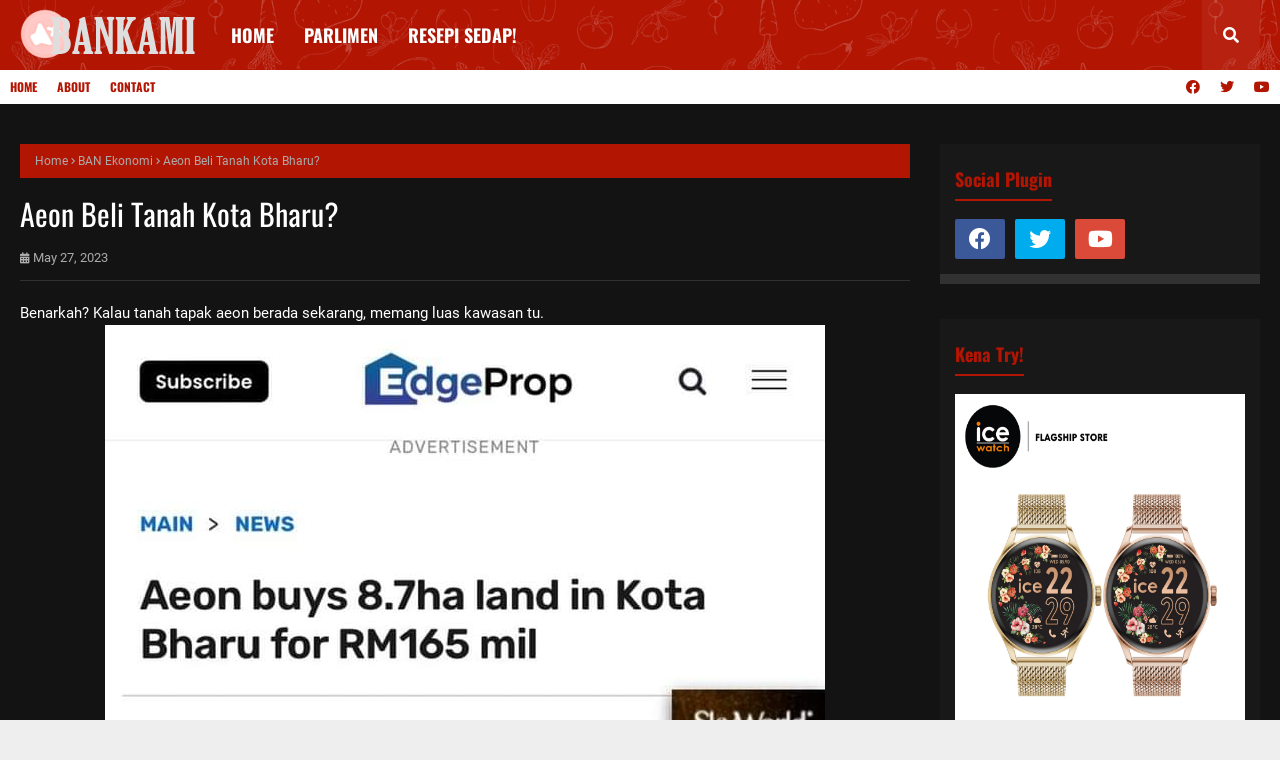

--- FILE ---
content_type: text/html; charset=UTF-8
request_url: https://bankami.blogspot.com/2023/05/aeon-beli-tanah-kota-bharu.html
body_size: 70684
content:
<!DOCTYPE html>
<html class='ltr' dir='ltr' xmlns='http://www.w3.org/1999/xhtml' xmlns:b='http://www.google.com/2005/gml/b' xmlns:data='http://www.google.com/2005/gml/data' xmlns:expr='http://www.google.com/2005/gml/expr'>
<head><script async='async' crossorigin='anonymous' src='https://pagead2.googlesyndication.com/pagead/js/adsbygoogle.js?client=ca-pub-3598898158887982'></script>
<meta content='width=device-width, initial-scale=1, minimum-scale=1, maximum-scale=1' name='viewport'/>
<title>Aeon Beli Tanah Kota Bharu? </title>
<link href='//1.bp.blogspot.com' rel='dns-prefetch'/>
<link href='//2.bp.blogspot.com' rel='dns-prefetch'/>
<link href='//3.bp.blogspot.com' rel='dns-prefetch'/>
<link href='//4.bp.blogspot.com' rel='dns-prefetch'/>
<link href='//www.blogger.com' rel='dns-prefetch'/>
<link href='//dnjs.cloudflare.com' rel='dns-prefetch'/>
<link href='//fonts.gstatic.com' rel='dns-prefetch'/>
<link href='//pagead2.googlesyndication.com' rel='dns-prefetch'/>
<link href='//www.googletagmanager.com' rel='dns-prefetch'/>
<link href='//www.google-analytics.com' rel='dns-prefetch'/>
<link href='//connect.facebook.net' rel='dns-prefetch'/>
<link href='//c.disquscdn.com' rel='dns-prefetch'/>
<link href='//disqus.com' rel='dns-prefetch'/>
<meta content='text/html; charset=UTF-8' http-equiv='Content-Type'/>
<meta content='blogger' name='generator'/>
<link href='https://bankami.blogspot.com/favicon.ico' rel='icon' type='image/x-icon'/>
<meta content='#b51200' name='theme-color'/>
<meta content='#b51200' name='msapplication-navbutton-color'/>
<link href='https://bankami.blogspot.com/2023/05/aeon-beli-tanah-kota-bharu.html' rel='canonical'/>
<link rel="alternate" type="application/atom+xml" title="BANkami Blog - Atom" href="https://bankami.blogspot.com/feeds/posts/default" />
<link rel="alternate" type="application/rss+xml" title="BANkami Blog - RSS" href="https://bankami.blogspot.com/feeds/posts/default?alt=rss" />
<link rel="service.post" type="application/atom+xml" title="BANkami Blog - Atom" href="https://www.blogger.com/feeds/1532912759460341712/posts/default" />

<link rel="alternate" type="application/atom+xml" title="BANkami Blog - Atom" href="https://bankami.blogspot.com/feeds/6501021630672084973/comments/default" />
<meta content='' name='description'/>
<link href='https://blogger.googleusercontent.com/img/b/R29vZ2xl/AVvXsEi6AX9ca4q0fZpCux0SE7oh7bY8pknNfHDWbnpqHwL6whmyRgQKEWp6jMIBRkBug8HPBVgRaH1HIWg_hXZQXdTqDN_hqoLOnZhlDnTtfU0AT3BwcYi3tRVapB0EUNwqV41PkIcGRZRGbDvj4kjUaCvZNl4q5Edy7rxlc8Hd-q5ebVik_4pJud1MqTRN/s16000/20230527_194548.jpg' rel='image_src'/>
<!-- Metadata for Open Graph protocol. See http://ogp.me/. -->
<meta content='article' property='og:type'/>
<meta content='Aeon Beli Tanah Kota Bharu? ' property='og:title'/>
<meta content='https://bankami.blogspot.com/2023/05/aeon-beli-tanah-kota-bharu.html' property='og:url'/>
<meta content='' property='og:description'/>
<meta content='BANkami Blog' property='og:site_name'/>
<meta content='https://blogger.googleusercontent.com/img/b/R29vZ2xl/AVvXsEi6AX9ca4q0fZpCux0SE7oh7bY8pknNfHDWbnpqHwL6whmyRgQKEWp6jMIBRkBug8HPBVgRaH1HIWg_hXZQXdTqDN_hqoLOnZhlDnTtfU0AT3BwcYi3tRVapB0EUNwqV41PkIcGRZRGbDvj4kjUaCvZNl4q5Edy7rxlc8Hd-q5ebVik_4pJud1MqTRN/s16000/20230527_194548.jpg' property='og:image'/>
<meta content='https://blogger.googleusercontent.com/img/b/R29vZ2xl/AVvXsEi6AX9ca4q0fZpCux0SE7oh7bY8pknNfHDWbnpqHwL6whmyRgQKEWp6jMIBRkBug8HPBVgRaH1HIWg_hXZQXdTqDN_hqoLOnZhlDnTtfU0AT3BwcYi3tRVapB0EUNwqV41PkIcGRZRGbDvj4kjUaCvZNl4q5Edy7rxlc8Hd-q5ebVik_4pJud1MqTRN/s16000/20230527_194548.jpg' name='twitter:image'/>
<meta content='summary_large_image' name='twitter:card'/>
<meta content='Aeon Beli Tanah Kota Bharu? ' name='twitter:title'/>
<meta content='https://bankami.blogspot.com/2023/05/aeon-beli-tanah-kota-bharu.html' name='twitter:domain'/>
<meta content='' name='twitter:description'/>
<link href='https://cdnjs.cloudflare.com/ajax/libs/font-awesome/5.8.2/css/all.min.css' rel='stylesheet'/>
<!-- Template Style CSS -->
<style type='text/css'>@font-face{font-family:'Roboto';font-style:normal;font-weight:400;font-stretch:100%;font-display:swap;src:url(//fonts.gstatic.com/s/roboto/v50/KFOMCnqEu92Fr1ME7kSn66aGLdTylUAMQXC89YmC2DPNWubEbVmZiAr0klQmz24O0g.woff2)format('woff2');unicode-range:U+0460-052F,U+1C80-1C8A,U+20B4,U+2DE0-2DFF,U+A640-A69F,U+FE2E-FE2F;}@font-face{font-family:'Roboto';font-style:normal;font-weight:400;font-stretch:100%;font-display:swap;src:url(//fonts.gstatic.com/s/roboto/v50/KFOMCnqEu92Fr1ME7kSn66aGLdTylUAMQXC89YmC2DPNWubEbVmQiAr0klQmz24O0g.woff2)format('woff2');unicode-range:U+0301,U+0400-045F,U+0490-0491,U+04B0-04B1,U+2116;}@font-face{font-family:'Roboto';font-style:normal;font-weight:400;font-stretch:100%;font-display:swap;src:url(//fonts.gstatic.com/s/roboto/v50/KFOMCnqEu92Fr1ME7kSn66aGLdTylUAMQXC89YmC2DPNWubEbVmYiAr0klQmz24O0g.woff2)format('woff2');unicode-range:U+1F00-1FFF;}@font-face{font-family:'Roboto';font-style:normal;font-weight:400;font-stretch:100%;font-display:swap;src:url(//fonts.gstatic.com/s/roboto/v50/KFOMCnqEu92Fr1ME7kSn66aGLdTylUAMQXC89YmC2DPNWubEbVmXiAr0klQmz24O0g.woff2)format('woff2');unicode-range:U+0370-0377,U+037A-037F,U+0384-038A,U+038C,U+038E-03A1,U+03A3-03FF;}@font-face{font-family:'Roboto';font-style:normal;font-weight:400;font-stretch:100%;font-display:swap;src:url(//fonts.gstatic.com/s/roboto/v50/KFOMCnqEu92Fr1ME7kSn66aGLdTylUAMQXC89YmC2DPNWubEbVnoiAr0klQmz24O0g.woff2)format('woff2');unicode-range:U+0302-0303,U+0305,U+0307-0308,U+0310,U+0312,U+0315,U+031A,U+0326-0327,U+032C,U+032F-0330,U+0332-0333,U+0338,U+033A,U+0346,U+034D,U+0391-03A1,U+03A3-03A9,U+03B1-03C9,U+03D1,U+03D5-03D6,U+03F0-03F1,U+03F4-03F5,U+2016-2017,U+2034-2038,U+203C,U+2040,U+2043,U+2047,U+2050,U+2057,U+205F,U+2070-2071,U+2074-208E,U+2090-209C,U+20D0-20DC,U+20E1,U+20E5-20EF,U+2100-2112,U+2114-2115,U+2117-2121,U+2123-214F,U+2190,U+2192,U+2194-21AE,U+21B0-21E5,U+21F1-21F2,U+21F4-2211,U+2213-2214,U+2216-22FF,U+2308-230B,U+2310,U+2319,U+231C-2321,U+2336-237A,U+237C,U+2395,U+239B-23B7,U+23D0,U+23DC-23E1,U+2474-2475,U+25AF,U+25B3,U+25B7,U+25BD,U+25C1,U+25CA,U+25CC,U+25FB,U+266D-266F,U+27C0-27FF,U+2900-2AFF,U+2B0E-2B11,U+2B30-2B4C,U+2BFE,U+3030,U+FF5B,U+FF5D,U+1D400-1D7FF,U+1EE00-1EEFF;}@font-face{font-family:'Roboto';font-style:normal;font-weight:400;font-stretch:100%;font-display:swap;src:url(//fonts.gstatic.com/s/roboto/v50/KFOMCnqEu92Fr1ME7kSn66aGLdTylUAMQXC89YmC2DPNWubEbVn6iAr0klQmz24O0g.woff2)format('woff2');unicode-range:U+0001-000C,U+000E-001F,U+007F-009F,U+20DD-20E0,U+20E2-20E4,U+2150-218F,U+2190,U+2192,U+2194-2199,U+21AF,U+21E6-21F0,U+21F3,U+2218-2219,U+2299,U+22C4-22C6,U+2300-243F,U+2440-244A,U+2460-24FF,U+25A0-27BF,U+2800-28FF,U+2921-2922,U+2981,U+29BF,U+29EB,U+2B00-2BFF,U+4DC0-4DFF,U+FFF9-FFFB,U+10140-1018E,U+10190-1019C,U+101A0,U+101D0-101FD,U+102E0-102FB,U+10E60-10E7E,U+1D2C0-1D2D3,U+1D2E0-1D37F,U+1F000-1F0FF,U+1F100-1F1AD,U+1F1E6-1F1FF,U+1F30D-1F30F,U+1F315,U+1F31C,U+1F31E,U+1F320-1F32C,U+1F336,U+1F378,U+1F37D,U+1F382,U+1F393-1F39F,U+1F3A7-1F3A8,U+1F3AC-1F3AF,U+1F3C2,U+1F3C4-1F3C6,U+1F3CA-1F3CE,U+1F3D4-1F3E0,U+1F3ED,U+1F3F1-1F3F3,U+1F3F5-1F3F7,U+1F408,U+1F415,U+1F41F,U+1F426,U+1F43F,U+1F441-1F442,U+1F444,U+1F446-1F449,U+1F44C-1F44E,U+1F453,U+1F46A,U+1F47D,U+1F4A3,U+1F4B0,U+1F4B3,U+1F4B9,U+1F4BB,U+1F4BF,U+1F4C8-1F4CB,U+1F4D6,U+1F4DA,U+1F4DF,U+1F4E3-1F4E6,U+1F4EA-1F4ED,U+1F4F7,U+1F4F9-1F4FB,U+1F4FD-1F4FE,U+1F503,U+1F507-1F50B,U+1F50D,U+1F512-1F513,U+1F53E-1F54A,U+1F54F-1F5FA,U+1F610,U+1F650-1F67F,U+1F687,U+1F68D,U+1F691,U+1F694,U+1F698,U+1F6AD,U+1F6B2,U+1F6B9-1F6BA,U+1F6BC,U+1F6C6-1F6CF,U+1F6D3-1F6D7,U+1F6E0-1F6EA,U+1F6F0-1F6F3,U+1F6F7-1F6FC,U+1F700-1F7FF,U+1F800-1F80B,U+1F810-1F847,U+1F850-1F859,U+1F860-1F887,U+1F890-1F8AD,U+1F8B0-1F8BB,U+1F8C0-1F8C1,U+1F900-1F90B,U+1F93B,U+1F946,U+1F984,U+1F996,U+1F9E9,U+1FA00-1FA6F,U+1FA70-1FA7C,U+1FA80-1FA89,U+1FA8F-1FAC6,U+1FACE-1FADC,U+1FADF-1FAE9,U+1FAF0-1FAF8,U+1FB00-1FBFF;}@font-face{font-family:'Roboto';font-style:normal;font-weight:400;font-stretch:100%;font-display:swap;src:url(//fonts.gstatic.com/s/roboto/v50/KFOMCnqEu92Fr1ME7kSn66aGLdTylUAMQXC89YmC2DPNWubEbVmbiAr0klQmz24O0g.woff2)format('woff2');unicode-range:U+0102-0103,U+0110-0111,U+0128-0129,U+0168-0169,U+01A0-01A1,U+01AF-01B0,U+0300-0301,U+0303-0304,U+0308-0309,U+0323,U+0329,U+1EA0-1EF9,U+20AB;}@font-face{font-family:'Roboto';font-style:normal;font-weight:400;font-stretch:100%;font-display:swap;src:url(//fonts.gstatic.com/s/roboto/v50/KFOMCnqEu92Fr1ME7kSn66aGLdTylUAMQXC89YmC2DPNWubEbVmaiAr0klQmz24O0g.woff2)format('woff2');unicode-range:U+0100-02BA,U+02BD-02C5,U+02C7-02CC,U+02CE-02D7,U+02DD-02FF,U+0304,U+0308,U+0329,U+1D00-1DBF,U+1E00-1E9F,U+1EF2-1EFF,U+2020,U+20A0-20AB,U+20AD-20C0,U+2113,U+2C60-2C7F,U+A720-A7FF;}@font-face{font-family:'Roboto';font-style:normal;font-weight:400;font-stretch:100%;font-display:swap;src:url(//fonts.gstatic.com/s/roboto/v50/KFOMCnqEu92Fr1ME7kSn66aGLdTylUAMQXC89YmC2DPNWubEbVmUiAr0klQmz24.woff2)format('woff2');unicode-range:U+0000-00FF,U+0131,U+0152-0153,U+02BB-02BC,U+02C6,U+02DA,U+02DC,U+0304,U+0308,U+0329,U+2000-206F,U+20AC,U+2122,U+2191,U+2193,U+2212,U+2215,U+FEFF,U+FFFD;}</style>
<style id='page-skin-1' type='text/css'><!--
/*
-----------------------------------------------
Blogger Template Style
Name:        Foodi
License:     Free Version
Version:     1.0
Author:      SoraTemplates
Author Url:  https://www.soratemplates.com/
----------------------------------------------- */
/*-- Google Fonts --*/
/* cyrillic-ext */
@font-face {
font-family: 'Oswald';
font-style: normal;
font-weight: 300;
font-display: swap;
src: url(https://fonts.gstatic.com/s/oswald/v49/TK3iWkUHHAIjg752FD8Ghe4.woff2) format('woff2');
unicode-range: U+0460-052F, U+1C80-1C88, U+20B4, U+2DE0-2DFF, U+A640-A69F, U+FE2E-FE2F;
}
/* cyrillic */
@font-face {
font-family: 'Oswald';
font-style: normal;
font-weight: 300;
font-display: swap;
src: url(https://fonts.gstatic.com/s/oswald/v49/TK3iWkUHHAIjg752HT8Ghe4.woff2) format('woff2');
unicode-range: U+0301, U+0400-045F, U+0490-0491, U+04B0-04B1, U+2116;
}
/* vietnamese */
@font-face {
font-family: 'Oswald';
font-style: normal;
font-weight: 300;
font-display: swap;
src: url(https://fonts.gstatic.com/s/oswald/v49/TK3iWkUHHAIjg752Fj8Ghe4.woff2) format('woff2');
unicode-range: U+0102-0103, U+0110-0111, U+0128-0129, U+0168-0169, U+01A0-01A1, U+01AF-01B0, U+0300-0301, U+0303-0304, U+0308-0309, U+0323, U+0329, U+1EA0-1EF9, U+20AB;
}
/* latin-ext */
@font-face {
font-family: 'Oswald';
font-style: normal;
font-weight: 300;
font-display: swap;
src: url(https://fonts.gstatic.com/s/oswald/v49/TK3iWkUHHAIjg752Fz8Ghe4.woff2) format('woff2');
unicode-range: U+0100-02AF, U+0304, U+0308, U+0329, U+1E00-1E9F, U+1EF2-1EFF, U+2020, U+20A0-20AB, U+20AD-20CF, U+2113, U+2C60-2C7F, U+A720-A7FF;
}
/* latin */
@font-face {
font-family: 'Oswald';
font-style: normal;
font-weight: 300;
font-display: swap;
src: url(https://fonts.gstatic.com/s/oswald/v49/TK3iWkUHHAIjg752GT8G.woff2) format('woff2');
unicode-range: U+0000-00FF, U+0131, U+0152-0153, U+02BB-02BC, U+02C6, U+02DA, U+02DC, U+0304, U+0308, U+0329, U+2000-206F, U+2074, U+20AC, U+2122, U+2191, U+2193, U+2212, U+2215, U+FEFF, U+FFFD;
}
/* cyrillic-ext */
@font-face {
font-family: 'Oswald';
font-style: normal;
font-weight: 400;
font-display: swap;
src: url(https://fonts.gstatic.com/s/oswald/v49/TK3iWkUHHAIjg752FD8Ghe4.woff2) format('woff2');
unicode-range: U+0460-052F, U+1C80-1C88, U+20B4, U+2DE0-2DFF, U+A640-A69F, U+FE2E-FE2F;
}
/* cyrillic */
@font-face {
font-family: 'Oswald';
font-style: normal;
font-weight: 400;
font-display: swap;
src: url(https://fonts.gstatic.com/s/oswald/v49/TK3iWkUHHAIjg752HT8Ghe4.woff2) format('woff2');
unicode-range: U+0301, U+0400-045F, U+0490-0491, U+04B0-04B1, U+2116;
}
/* vietnamese */
@font-face {
font-family: 'Oswald';
font-style: normal;
font-weight: 400;
font-display: swap;
src: url(https://fonts.gstatic.com/s/oswald/v49/TK3iWkUHHAIjg752Fj8Ghe4.woff2) format('woff2');
unicode-range: U+0102-0103, U+0110-0111, U+0128-0129, U+0168-0169, U+01A0-01A1, U+01AF-01B0, U+0300-0301, U+0303-0304, U+0308-0309, U+0323, U+0329, U+1EA0-1EF9, U+20AB;
}
/* latin-ext */
@font-face {
font-family: 'Oswald';
font-style: normal;
font-weight: 400;
font-display: swap;
src: url(https://fonts.gstatic.com/s/oswald/v49/TK3iWkUHHAIjg752Fz8Ghe4.woff2) format('woff2');
unicode-range: U+0100-02AF, U+0304, U+0308, U+0329, U+1E00-1E9F, U+1EF2-1EFF, U+2020, U+20A0-20AB, U+20AD-20CF, U+2113, U+2C60-2C7F, U+A720-A7FF;
}
/* latin */
@font-face {
font-family: 'Oswald';
font-style: normal;
font-weight: 400;
font-display: swap;
src: url(https://fonts.gstatic.com/s/oswald/v49/TK3iWkUHHAIjg752GT8G.woff2) format('woff2');
unicode-range: U+0000-00FF, U+0131, U+0152-0153, U+02BB-02BC, U+02C6, U+02DA, U+02DC, U+0304, U+0308, U+0329, U+2000-206F, U+2074, U+20AC, U+2122, U+2191, U+2193, U+2212, U+2215, U+FEFF, U+FFFD;
}
/* cyrillic-ext */
@font-face {
font-family: 'Oswald';
font-style: normal;
font-weight: 500;
font-display: swap;
src: url(https://fonts.gstatic.com/s/oswald/v49/TK3iWkUHHAIjg752FD8Ghe4.woff2) format('woff2');
unicode-range: U+0460-052F, U+1C80-1C88, U+20B4, U+2DE0-2DFF, U+A640-A69F, U+FE2E-FE2F;
}
/* cyrillic */
@font-face {
font-family: 'Oswald';
font-style: normal;
font-weight: 500;
font-display: swap;
src: url(https://fonts.gstatic.com/s/oswald/v49/TK3iWkUHHAIjg752HT8Ghe4.woff2) format('woff2');
unicode-range: U+0301, U+0400-045F, U+0490-0491, U+04B0-04B1, U+2116;
}
/* vietnamese */
@font-face {
font-family: 'Oswald';
font-style: normal;
font-weight: 500;
font-display: swap;
src: url(https://fonts.gstatic.com/s/oswald/v49/TK3iWkUHHAIjg752Fj8Ghe4.woff2) format('woff2');
unicode-range: U+0102-0103, U+0110-0111, U+0128-0129, U+0168-0169, U+01A0-01A1, U+01AF-01B0, U+0300-0301, U+0303-0304, U+0308-0309, U+0323, U+0329, U+1EA0-1EF9, U+20AB;
}
/* latin-ext */
@font-face {
font-family: 'Oswald';
font-style: normal;
font-weight: 500;
font-display: swap;
src: url(https://fonts.gstatic.com/s/oswald/v49/TK3iWkUHHAIjg752Fz8Ghe4.woff2) format('woff2');
unicode-range: U+0100-02AF, U+0304, U+0308, U+0329, U+1E00-1E9F, U+1EF2-1EFF, U+2020, U+20A0-20AB, U+20AD-20CF, U+2113, U+2C60-2C7F, U+A720-A7FF;
}
/* latin */
@font-face {
font-family: 'Oswald';
font-style: normal;
font-weight: 500;
font-display: swap;
src: url(https://fonts.gstatic.com/s/oswald/v49/TK3iWkUHHAIjg752GT8G.woff2) format('woff2');
unicode-range: U+0000-00FF, U+0131, U+0152-0153, U+02BB-02BC, U+02C6, U+02DA, U+02DC, U+0304, U+0308, U+0329, U+2000-206F, U+2074, U+20AC, U+2122, U+2191, U+2193, U+2212, U+2215, U+FEFF, U+FFFD;
}
/* cyrillic-ext */
@font-face {
font-family: 'Oswald';
font-style: normal;
font-weight: 600;
font-display: swap;
src: url(https://fonts.gstatic.com/s/oswald/v49/TK3iWkUHHAIjg752FD8Ghe4.woff2) format('woff2');
unicode-range: U+0460-052F, U+1C80-1C88, U+20B4, U+2DE0-2DFF, U+A640-A69F, U+FE2E-FE2F;
}
/* cyrillic */
@font-face {
font-family: 'Oswald';
font-style: normal;
font-weight: 600;
font-display: swap;
src: url(https://fonts.gstatic.com/s/oswald/v49/TK3iWkUHHAIjg752HT8Ghe4.woff2) format('woff2');
unicode-range: U+0301, U+0400-045F, U+0490-0491, U+04B0-04B1, U+2116;
}
/* vietnamese */
@font-face {
font-family: 'Oswald';
font-style: normal;
font-weight: 600;
font-display: swap;
src: url(https://fonts.gstatic.com/s/oswald/v49/TK3iWkUHHAIjg752Fj8Ghe4.woff2) format('woff2');
unicode-range: U+0102-0103, U+0110-0111, U+0128-0129, U+0168-0169, U+01A0-01A1, U+01AF-01B0, U+0300-0301, U+0303-0304, U+0308-0309, U+0323, U+0329, U+1EA0-1EF9, U+20AB;
}
/* latin-ext */
@font-face {
font-family: 'Oswald';
font-style: normal;
font-weight: 600;
font-display: swap;
src: url(https://fonts.gstatic.com/s/oswald/v49/TK3iWkUHHAIjg752Fz8Ghe4.woff2) format('woff2');
unicode-range: U+0100-02AF, U+0304, U+0308, U+0329, U+1E00-1E9F, U+1EF2-1EFF, U+2020, U+20A0-20AB, U+20AD-20CF, U+2113, U+2C60-2C7F, U+A720-A7FF;
}
/* latin */
@font-face {
font-family: 'Oswald';
font-style: normal;
font-weight: 600;
font-display: swap;
src: url(https://fonts.gstatic.com/s/oswald/v49/TK3iWkUHHAIjg752GT8G.woff2) format('woff2');
unicode-range: U+0000-00FF, U+0131, U+0152-0153, U+02BB-02BC, U+02C6, U+02DA, U+02DC, U+0304, U+0308, U+0329, U+2000-206F, U+2074, U+20AC, U+2122, U+2191, U+2193, U+2212, U+2215, U+FEFF, U+FFFD;
}
/* cyrillic-ext */
@font-face {
font-family: 'Oswald';
font-style: normal;
font-weight: 700;
font-display: swap;
src: url(https://fonts.gstatic.com/s/oswald/v49/TK3iWkUHHAIjg752FD8Ghe4.woff2) format('woff2');
unicode-range: U+0460-052F, U+1C80-1C88, U+20B4, U+2DE0-2DFF, U+A640-A69F, U+FE2E-FE2F;
}
/* cyrillic */
@font-face {
font-family: 'Oswald';
font-style: normal;
font-weight: 700;
font-display: swap;
src: url(https://fonts.gstatic.com/s/oswald/v49/TK3iWkUHHAIjg752HT8Ghe4.woff2) format('woff2');
unicode-range: U+0301, U+0400-045F, U+0490-0491, U+04B0-04B1, U+2116;
}
/* vietnamese */
@font-face {
font-family: 'Oswald';
font-style: normal;
font-weight: 700;
font-display: swap;
src: url(https://fonts.gstatic.com/s/oswald/v49/TK3iWkUHHAIjg752Fj8Ghe4.woff2) format('woff2');
unicode-range: U+0102-0103, U+0110-0111, U+0128-0129, U+0168-0169, U+01A0-01A1, U+01AF-01B0, U+0300-0301, U+0303-0304, U+0308-0309, U+0323, U+0329, U+1EA0-1EF9, U+20AB;
}
/* latin-ext */
@font-face {
font-family: 'Oswald';
font-style: normal;
font-weight: 700;
font-display: swap;
src: url(https://fonts.gstatic.com/s/oswald/v49/TK3iWkUHHAIjg752Fz8Ghe4.woff2) format('woff2');
unicode-range: U+0100-02AF, U+0304, U+0308, U+0329, U+1E00-1E9F, U+1EF2-1EFF, U+2020, U+20A0-20AB, U+20AD-20CF, U+2113, U+2C60-2C7F, U+A720-A7FF;
}
/* latin */
@font-face {
font-family: 'Oswald';
font-style: normal;
font-weight: 700;
font-display: swap;
src: url(https://fonts.gstatic.com/s/oswald/v49/TK3iWkUHHAIjg752GT8G.woff2) format('woff2');
unicode-range: U+0000-00FF, U+0131, U+0152-0153, U+02BB-02BC, U+02C6, U+02DA, U+02DC, U+0304, U+0308, U+0329, U+2000-206F, U+2074, U+20AC, U+2122, U+2191, U+2193, U+2212, U+2215, U+FEFF, U+FFFD;
}
/* cyrillic-ext */
@font-face {
font-family: 'Roboto';
font-style: italic;
font-weight: 300;
font-display: swap;
src: url(https://fonts.gstatic.com/s/roboto/v30/KFOjCnqEu92Fr1Mu51TjASc3CsTKlA.woff2) format('woff2');
unicode-range: U+0460-052F, U+1C80-1C88, U+20B4, U+2DE0-2DFF, U+A640-A69F, U+FE2E-FE2F;
}
/* cyrillic */
@font-face {
font-family: 'Roboto';
font-style: italic;
font-weight: 300;
font-display: swap;
src: url(https://fonts.gstatic.com/s/roboto/v30/KFOjCnqEu92Fr1Mu51TjASc-CsTKlA.woff2) format('woff2');
unicode-range: U+0301, U+0400-045F, U+0490-0491, U+04B0-04B1, U+2116;
}
/* greek-ext */
@font-face {
font-family: 'Roboto';
font-style: italic;
font-weight: 300;
font-display: swap;
src: url(https://fonts.gstatic.com/s/roboto/v30/KFOjCnqEu92Fr1Mu51TjASc2CsTKlA.woff2) format('woff2');
unicode-range: U+1F00-1FFF;
}
/* greek */
@font-face {
font-family: 'Roboto';
font-style: italic;
font-weight: 300;
font-display: swap;
src: url(https://fonts.gstatic.com/s/roboto/v30/KFOjCnqEu92Fr1Mu51TjASc5CsTKlA.woff2) format('woff2');
unicode-range: U+0370-03FF;
}
/* vietnamese */
@font-face {
font-family: 'Roboto';
font-style: italic;
font-weight: 300;
font-display: swap;
src: url(https://fonts.gstatic.com/s/roboto/v30/KFOjCnqEu92Fr1Mu51TjASc1CsTKlA.woff2) format('woff2');
unicode-range: U+0102-0103, U+0110-0111, U+0128-0129, U+0168-0169, U+01A0-01A1, U+01AF-01B0, U+0300-0301, U+0303-0304, U+0308-0309, U+0323, U+0329, U+1EA0-1EF9, U+20AB;
}
/* latin-ext */
@font-face {
font-family: 'Roboto';
font-style: italic;
font-weight: 300;
font-display: swap;
src: url(https://fonts.gstatic.com/s/roboto/v30/KFOjCnqEu92Fr1Mu51TjASc0CsTKlA.woff2) format('woff2');
unicode-range: U+0100-02AF, U+0304, U+0308, U+0329, U+1E00-1E9F, U+1EF2-1EFF, U+2020, U+20A0-20AB, U+20AD-20CF, U+2113, U+2C60-2C7F, U+A720-A7FF;
}
/* latin */
@font-face {
font-family: 'Roboto';
font-style: italic;
font-weight: 300;
font-display: swap;
src: url(https://fonts.gstatic.com/s/roboto/v30/KFOjCnqEu92Fr1Mu51TjASc6CsQ.woff2) format('woff2');
unicode-range: U+0000-00FF, U+0131, U+0152-0153, U+02BB-02BC, U+02C6, U+02DA, U+02DC, U+0304, U+0308, U+0329, U+2000-206F, U+2074, U+20AC, U+2122, U+2191, U+2193, U+2212, U+2215, U+FEFF, U+FFFD;
}
/* cyrillic-ext */
@font-face {
font-family: 'Roboto';
font-style: italic;
font-weight: 400;
font-display: swap;
src: url(https://fonts.gstatic.com/s/roboto/v30/KFOkCnqEu92Fr1Mu51xFIzIFKw.woff2) format('woff2');
unicode-range: U+0460-052F, U+1C80-1C88, U+20B4, U+2DE0-2DFF, U+A640-A69F, U+FE2E-FE2F;
}
/* cyrillic */
@font-face {
font-family: 'Roboto';
font-style: italic;
font-weight: 400;
font-display: swap;
src: url(https://fonts.gstatic.com/s/roboto/v30/KFOkCnqEu92Fr1Mu51xMIzIFKw.woff2) format('woff2');
unicode-range: U+0301, U+0400-045F, U+0490-0491, U+04B0-04B1, U+2116;
}
/* greek-ext */
@font-face {
font-family: 'Roboto';
font-style: italic;
font-weight: 400;
font-display: swap;
src: url(https://fonts.gstatic.com/s/roboto/v30/KFOkCnqEu92Fr1Mu51xEIzIFKw.woff2) format('woff2');
unicode-range: U+1F00-1FFF;
}
/* greek */
@font-face {
font-family: 'Roboto';
font-style: italic;
font-weight: 400;
font-display: swap;
src: url(https://fonts.gstatic.com/s/roboto/v30/KFOkCnqEu92Fr1Mu51xLIzIFKw.woff2) format('woff2');
unicode-range: U+0370-03FF;
}
/* vietnamese */
@font-face {
font-family: 'Roboto';
font-style: italic;
font-weight: 400;
font-display: swap;
src: url(https://fonts.gstatic.com/s/roboto/v30/KFOkCnqEu92Fr1Mu51xHIzIFKw.woff2) format('woff2');
unicode-range: U+0102-0103, U+0110-0111, U+0128-0129, U+0168-0169, U+01A0-01A1, U+01AF-01B0, U+0300-0301, U+0303-0304, U+0308-0309, U+0323, U+0329, U+1EA0-1EF9, U+20AB;
}
/* latin-ext */
@font-face {
font-family: 'Roboto';
font-style: italic;
font-weight: 400;
font-display: swap;
src: url(https://fonts.gstatic.com/s/roboto/v30/KFOkCnqEu92Fr1Mu51xGIzIFKw.woff2) format('woff2');
unicode-range: U+0100-02AF, U+0304, U+0308, U+0329, U+1E00-1E9F, U+1EF2-1EFF, U+2020, U+20A0-20AB, U+20AD-20CF, U+2113, U+2C60-2C7F, U+A720-A7FF;
}
/* latin */
@font-face {
font-family: 'Roboto';
font-style: italic;
font-weight: 400;
font-display: swap;
src: url(https://fonts.gstatic.com/s/roboto/v30/KFOkCnqEu92Fr1Mu51xIIzI.woff2) format('woff2');
unicode-range: U+0000-00FF, U+0131, U+0152-0153, U+02BB-02BC, U+02C6, U+02DA, U+02DC, U+0304, U+0308, U+0329, U+2000-206F, U+2074, U+20AC, U+2122, U+2191, U+2193, U+2212, U+2215, U+FEFF, U+FFFD;
}
/* cyrillic-ext */
@font-face {
font-family: 'Roboto';
font-style: italic;
font-weight: 500;
font-display: swap;
src: url(https://fonts.gstatic.com/s/roboto/v30/KFOjCnqEu92Fr1Mu51S7ACc3CsTKlA.woff2) format('woff2');
unicode-range: U+0460-052F, U+1C80-1C88, U+20B4, U+2DE0-2DFF, U+A640-A69F, U+FE2E-FE2F;
}
/* cyrillic */
@font-face {
font-family: 'Roboto';
font-style: italic;
font-weight: 500;
font-display: swap;
src: url(https://fonts.gstatic.com/s/roboto/v30/KFOjCnqEu92Fr1Mu51S7ACc-CsTKlA.woff2) format('woff2');
unicode-range: U+0301, U+0400-045F, U+0490-0491, U+04B0-04B1, U+2116;
}
/* greek-ext */
@font-face {
font-family: 'Roboto';
font-style: italic;
font-weight: 500;
font-display: swap;
src: url(https://fonts.gstatic.com/s/roboto/v30/KFOjCnqEu92Fr1Mu51S7ACc2CsTKlA.woff2) format('woff2');
unicode-range: U+1F00-1FFF;
}
/* greek */
@font-face {
font-family: 'Roboto';
font-style: italic;
font-weight: 500;
font-display: swap;
src: url(https://fonts.gstatic.com/s/roboto/v30/KFOjCnqEu92Fr1Mu51S7ACc5CsTKlA.woff2) format('woff2');
unicode-range: U+0370-03FF;
}
/* vietnamese */
@font-face {
font-family: 'Roboto';
font-style: italic;
font-weight: 500;
font-display: swap;
src: url(https://fonts.gstatic.com/s/roboto/v30/KFOjCnqEu92Fr1Mu51S7ACc1CsTKlA.woff2) format('woff2');
unicode-range: U+0102-0103, U+0110-0111, U+0128-0129, U+0168-0169, U+01A0-01A1, U+01AF-01B0, U+0300-0301, U+0303-0304, U+0308-0309, U+0323, U+0329, U+1EA0-1EF9, U+20AB;
}
/* latin-ext */
@font-face {
font-family: 'Roboto';
font-style: italic;
font-weight: 500;
font-display: swap;
src: url(https://fonts.gstatic.com/s/roboto/v30/KFOjCnqEu92Fr1Mu51S7ACc0CsTKlA.woff2) format('woff2');
unicode-range: U+0100-02AF, U+0304, U+0308, U+0329, U+1E00-1E9F, U+1EF2-1EFF, U+2020, U+20A0-20AB, U+20AD-20CF, U+2113, U+2C60-2C7F, U+A720-A7FF;
}
/* latin */
@font-face {
font-family: 'Roboto';
font-style: italic;
font-weight: 500;
font-display: swap;
src: url(https://fonts.gstatic.com/s/roboto/v30/KFOjCnqEu92Fr1Mu51S7ACc6CsQ.woff2) format('woff2');
unicode-range: U+0000-00FF, U+0131, U+0152-0153, U+02BB-02BC, U+02C6, U+02DA, U+02DC, U+0304, U+0308, U+0329, U+2000-206F, U+2074, U+20AC, U+2122, U+2191, U+2193, U+2212, U+2215, U+FEFF, U+FFFD;
}
/* cyrillic-ext */
@font-face {
font-family: 'Roboto';
font-style: italic;
font-weight: 700;
font-display: swap;
src: url(https://fonts.gstatic.com/s/roboto/v30/KFOjCnqEu92Fr1Mu51TzBic3CsTKlA.woff2) format('woff2');
unicode-range: U+0460-052F, U+1C80-1C88, U+20B4, U+2DE0-2DFF, U+A640-A69F, U+FE2E-FE2F;
}
/* cyrillic */
@font-face {
font-family: 'Roboto';
font-style: italic;
font-weight: 700;
font-display: swap;
src: url(https://fonts.gstatic.com/s/roboto/v30/KFOjCnqEu92Fr1Mu51TzBic-CsTKlA.woff2) format('woff2');
unicode-range: U+0301, U+0400-045F, U+0490-0491, U+04B0-04B1, U+2116;
}
/* greek-ext */
@font-face {
font-family: 'Roboto';
font-style: italic;
font-weight: 700;
font-display: swap;
src: url(https://fonts.gstatic.com/s/roboto/v30/KFOjCnqEu92Fr1Mu51TzBic2CsTKlA.woff2) format('woff2');
unicode-range: U+1F00-1FFF;
}
/* greek */
@font-face {
font-family: 'Roboto';
font-style: italic;
font-weight: 700;
font-display: swap;
src: url(https://fonts.gstatic.com/s/roboto/v30/KFOjCnqEu92Fr1Mu51TzBic5CsTKlA.woff2) format('woff2');
unicode-range: U+0370-03FF;
}
/* vietnamese */
@font-face {
font-family: 'Roboto';
font-style: italic;
font-weight: 700;
font-display: swap;
src: url(https://fonts.gstatic.com/s/roboto/v30/KFOjCnqEu92Fr1Mu51TzBic1CsTKlA.woff2) format('woff2');
unicode-range: U+0102-0103, U+0110-0111, U+0128-0129, U+0168-0169, U+01A0-01A1, U+01AF-01B0, U+0300-0301, U+0303-0304, U+0308-0309, U+0323, U+0329, U+1EA0-1EF9, U+20AB;
}
/* latin-ext */
@font-face {
font-family: 'Roboto';
font-style: italic;
font-weight: 700;
font-display: swap;
src: url(https://fonts.gstatic.com/s/roboto/v30/KFOjCnqEu92Fr1Mu51TzBic0CsTKlA.woff2) format('woff2');
unicode-range: U+0100-02AF, U+0304, U+0308, U+0329, U+1E00-1E9F, U+1EF2-1EFF, U+2020, U+20A0-20AB, U+20AD-20CF, U+2113, U+2C60-2C7F, U+A720-A7FF;
}
/* latin */
@font-face {
font-family: 'Roboto';
font-style: italic;
font-weight: 700;
font-display: swap;
src: url(https://fonts.gstatic.com/s/roboto/v30/KFOjCnqEu92Fr1Mu51TzBic6CsQ.woff2) format('woff2');
unicode-range: U+0000-00FF, U+0131, U+0152-0153, U+02BB-02BC, U+02C6, U+02DA, U+02DC, U+0304, U+0308, U+0329, U+2000-206F, U+2074, U+20AC, U+2122, U+2191, U+2193, U+2212, U+2215, U+FEFF, U+FFFD;
}
/* cyrillic-ext */
@font-face {
font-family: 'Roboto';
font-style: normal;
font-weight: 300;
font-display: swap;
src: url(https://fonts.gstatic.com/s/roboto/v30/KFOlCnqEu92Fr1MmSU5fCRc4EsA.woff2) format('woff2');
unicode-range: U+0460-052F, U+1C80-1C88, U+20B4, U+2DE0-2DFF, U+A640-A69F, U+FE2E-FE2F;
}
/* cyrillic */
@font-face {
font-family: 'Roboto';
font-style: normal;
font-weight: 300;
font-display: swap;
src: url(https://fonts.gstatic.com/s/roboto/v30/KFOlCnqEu92Fr1MmSU5fABc4EsA.woff2) format('woff2');
unicode-range: U+0301, U+0400-045F, U+0490-0491, U+04B0-04B1, U+2116;
}
/* greek-ext */
@font-face {
font-family: 'Roboto';
font-style: normal;
font-weight: 300;
font-display: swap;
src: url(https://fonts.gstatic.com/s/roboto/v30/KFOlCnqEu92Fr1MmSU5fCBc4EsA.woff2) format('woff2');
unicode-range: U+1F00-1FFF;
}
/* greek */
@font-face {
font-family: 'Roboto';
font-style: normal;
font-weight: 300;
font-display: swap;
src: url(https://fonts.gstatic.com/s/roboto/v30/KFOlCnqEu92Fr1MmSU5fBxc4EsA.woff2) format('woff2');
unicode-range: U+0370-03FF;
}
/* vietnamese */
@font-face {
font-family: 'Roboto';
font-style: normal;
font-weight: 300;
font-display: swap;
src: url(https://fonts.gstatic.com/s/roboto/v30/KFOlCnqEu92Fr1MmSU5fCxc4EsA.woff2) format('woff2');
unicode-range: U+0102-0103, U+0110-0111, U+0128-0129, U+0168-0169, U+01A0-01A1, U+01AF-01B0, U+0300-0301, U+0303-0304, U+0308-0309, U+0323, U+0329, U+1EA0-1EF9, U+20AB;
}
/* latin-ext */
@font-face {
font-family: 'Roboto';
font-style: normal;
font-weight: 300;
font-display: swap;
src: url(https://fonts.gstatic.com/s/roboto/v30/KFOlCnqEu92Fr1MmSU5fChc4EsA.woff2) format('woff2');
unicode-range: U+0100-02AF, U+0304, U+0308, U+0329, U+1E00-1E9F, U+1EF2-1EFF, U+2020, U+20A0-20AB, U+20AD-20CF, U+2113, U+2C60-2C7F, U+A720-A7FF;
}
/* latin */
@font-face {
font-family: 'Roboto';
font-style: normal;
font-weight: 300;
font-display: swap;
src: url(https://fonts.gstatic.com/s/roboto/v30/KFOlCnqEu92Fr1MmSU5fBBc4.woff2) format('woff2');
unicode-range: U+0000-00FF, U+0131, U+0152-0153, U+02BB-02BC, U+02C6, U+02DA, U+02DC, U+0304, U+0308, U+0329, U+2000-206F, U+2074, U+20AC, U+2122, U+2191, U+2193, U+2212, U+2215, U+FEFF, U+FFFD;
}
/* cyrillic-ext */
@font-face {
font-family: 'Roboto';
font-style: normal;
font-weight: 400;
font-display: swap;
src: url(https://fonts.gstatic.com/s/roboto/v30/KFOmCnqEu92Fr1Mu72xKOzY.woff2) format('woff2');
unicode-range: U+0460-052F, U+1C80-1C88, U+20B4, U+2DE0-2DFF, U+A640-A69F, U+FE2E-FE2F;
}
/* cyrillic */
@font-face {
font-family: 'Roboto';
font-style: normal;
font-weight: 400;
font-display: swap;
src: url(https://fonts.gstatic.com/s/roboto/v30/KFOmCnqEu92Fr1Mu5mxKOzY.woff2) format('woff2');
unicode-range: U+0301, U+0400-045F, U+0490-0491, U+04B0-04B1, U+2116;
}
/* greek-ext */
@font-face {
font-family: 'Roboto';
font-style: normal;
font-weight: 400;
font-display: swap;
src: url(https://fonts.gstatic.com/s/roboto/v30/KFOmCnqEu92Fr1Mu7mxKOzY.woff2) format('woff2');
unicode-range: U+1F00-1FFF;
}
/* greek */
@font-face {
font-family: 'Roboto';
font-style: normal;
font-weight: 400;
font-display: swap;
src: url(https://fonts.gstatic.com/s/roboto/v30/KFOmCnqEu92Fr1Mu4WxKOzY.woff2) format('woff2');
unicode-range: U+0370-03FF;
}
/* vietnamese */
@font-face {
font-family: 'Roboto';
font-style: normal;
font-weight: 400;
font-display: swap;
src: url(https://fonts.gstatic.com/s/roboto/v30/KFOmCnqEu92Fr1Mu7WxKOzY.woff2) format('woff2');
unicode-range: U+0102-0103, U+0110-0111, U+0128-0129, U+0168-0169, U+01A0-01A1, U+01AF-01B0, U+0300-0301, U+0303-0304, U+0308-0309, U+0323, U+0329, U+1EA0-1EF9, U+20AB;
}
/* latin-ext */
@font-face {
font-family: 'Roboto';
font-style: normal;
font-weight: 400;
font-display: swap;
src: url(https://fonts.gstatic.com/s/roboto/v30/KFOmCnqEu92Fr1Mu7GxKOzY.woff2) format('woff2');
unicode-range: U+0100-02AF, U+0304, U+0308, U+0329, U+1E00-1E9F, U+1EF2-1EFF, U+2020, U+20A0-20AB, U+20AD-20CF, U+2113, U+2C60-2C7F, U+A720-A7FF;
}
/* latin */
@font-face {
font-family: 'Roboto';
font-style: normal;
font-weight: 400;
font-display: swap;
src: url(https://fonts.gstatic.com/s/roboto/v30/KFOmCnqEu92Fr1Mu4mxK.woff2) format('woff2');
unicode-range: U+0000-00FF, U+0131, U+0152-0153, U+02BB-02BC, U+02C6, U+02DA, U+02DC, U+0304, U+0308, U+0329, U+2000-206F, U+2074, U+20AC, U+2122, U+2191, U+2193, U+2212, U+2215, U+FEFF, U+FFFD;
}
/* cyrillic-ext */
@font-face {
font-family: 'Roboto';
font-style: normal;
font-weight: 500;
font-display: swap;
src: url(https://fonts.gstatic.com/s/roboto/v30/KFOlCnqEu92Fr1MmEU9fCRc4EsA.woff2) format('woff2');
unicode-range: U+0460-052F, U+1C80-1C88, U+20B4, U+2DE0-2DFF, U+A640-A69F, U+FE2E-FE2F;
}
/* cyrillic */
@font-face {
font-family: 'Roboto';
font-style: normal;
font-weight: 500;
font-display: swap;
src: url(https://fonts.gstatic.com/s/roboto/v30/KFOlCnqEu92Fr1MmEU9fABc4EsA.woff2) format('woff2');
unicode-range: U+0301, U+0400-045F, U+0490-0491, U+04B0-04B1, U+2116;
}
/* greek-ext */
@font-face {
font-family: 'Roboto';
font-style: normal;
font-weight: 500;
font-display: swap;
src: url(https://fonts.gstatic.com/s/roboto/v30/KFOlCnqEu92Fr1MmEU9fCBc4EsA.woff2) format('woff2');
unicode-range: U+1F00-1FFF;
}
/* greek */
@font-face {
font-family: 'Roboto';
font-style: normal;
font-weight: 500;
font-display: swap;
src: url(https://fonts.gstatic.com/s/roboto/v30/KFOlCnqEu92Fr1MmEU9fBxc4EsA.woff2) format('woff2');
unicode-range: U+0370-03FF;
}
/* vietnamese */
@font-face {
font-family: 'Roboto';
font-style: normal;
font-weight: 500;
font-display: swap;
src: url(https://fonts.gstatic.com/s/roboto/v30/KFOlCnqEu92Fr1MmEU9fCxc4EsA.woff2) format('woff2');
unicode-range: U+0102-0103, U+0110-0111, U+0128-0129, U+0168-0169, U+01A0-01A1, U+01AF-01B0, U+0300-0301, U+0303-0304, U+0308-0309, U+0323, U+0329, U+1EA0-1EF9, U+20AB;
}
/* latin-ext */
@font-face {
font-family: 'Roboto';
font-style: normal;
font-weight: 500;
font-display: swap;
src: url(https://fonts.gstatic.com/s/roboto/v30/KFOlCnqEu92Fr1MmEU9fChc4EsA.woff2) format('woff2');
unicode-range: U+0100-02AF, U+0304, U+0308, U+0329, U+1E00-1E9F, U+1EF2-1EFF, U+2020, U+20A0-20AB, U+20AD-20CF, U+2113, U+2C60-2C7F, U+A720-A7FF;
}
/* latin */
@font-face {
font-family: 'Roboto';
font-style: normal;
font-weight: 500;
font-display: swap;
src: url(https://fonts.gstatic.com/s/roboto/v30/KFOlCnqEu92Fr1MmEU9fBBc4.woff2) format('woff2');
unicode-range: U+0000-00FF, U+0131, U+0152-0153, U+02BB-02BC, U+02C6, U+02DA, U+02DC, U+0304, U+0308, U+0329, U+2000-206F, U+2074, U+20AC, U+2122, U+2191, U+2193, U+2212, U+2215, U+FEFF, U+FFFD;
}
/* cyrillic-ext */
@font-face {
font-family: 'Roboto';
font-style: normal;
font-weight: 700;
font-display: swap;
src: url(https://fonts.gstatic.com/s/roboto/v30/KFOlCnqEu92Fr1MmWUlfCRc4EsA.woff2) format('woff2');
unicode-range: U+0460-052F, U+1C80-1C88, U+20B4, U+2DE0-2DFF, U+A640-A69F, U+FE2E-FE2F;
}
/* cyrillic */
@font-face {
font-family: 'Roboto';
font-style: normal;
font-weight: 700;
font-display: swap;
src: url(https://fonts.gstatic.com/s/roboto/v30/KFOlCnqEu92Fr1MmWUlfABc4EsA.woff2) format('woff2');
unicode-range: U+0301, U+0400-045F, U+0490-0491, U+04B0-04B1, U+2116;
}
/* greek-ext */
@font-face {
font-family: 'Roboto';
font-style: normal;
font-weight: 700;
font-display: swap;
src: url(https://fonts.gstatic.com/s/roboto/v30/KFOlCnqEu92Fr1MmWUlfCBc4EsA.woff2) format('woff2');
unicode-range: U+1F00-1FFF;
}
/* greek */
@font-face {
font-family: 'Roboto';
font-style: normal;
font-weight: 700;
font-display: swap;
src: url(https://fonts.gstatic.com/s/roboto/v30/KFOlCnqEu92Fr1MmWUlfBxc4EsA.woff2) format('woff2');
unicode-range: U+0370-03FF;
}
/* vietnamese */
@font-face {
font-family: 'Roboto';
font-style: normal;
font-weight: 700;
font-display: swap;
src: url(https://fonts.gstatic.com/s/roboto/v30/KFOlCnqEu92Fr1MmWUlfCxc4EsA.woff2) format('woff2');
unicode-range: U+0102-0103, U+0110-0111, U+0128-0129, U+0168-0169, U+01A0-01A1, U+01AF-01B0, U+0300-0301, U+0303-0304, U+0308-0309, U+0323, U+0329, U+1EA0-1EF9, U+20AB;
}
/* latin-ext */
@font-face {
font-family: 'Roboto';
font-style: normal;
font-weight: 700;
font-display: swap;
src: url(https://fonts.gstatic.com/s/roboto/v30/KFOlCnqEu92Fr1MmWUlfChc4EsA.woff2) format('woff2');
unicode-range: U+0100-02AF, U+0304, U+0308, U+0329, U+1E00-1E9F, U+1EF2-1EFF, U+2020, U+20A0-20AB, U+20AD-20CF, U+2113, U+2C60-2C7F, U+A720-A7FF;
}
/* latin */
@font-face {
font-family: 'Roboto';
font-style: normal;
font-weight: 700;
font-display: swap;
src: url(https://fonts.gstatic.com/s/roboto/v30/KFOlCnqEu92Fr1MmWUlfBBc4.woff2) format('woff2');
unicode-range: U+0000-00FF, U+0131, U+0152-0153, U+02BB-02BC, U+02C6, U+02DA, U+02DC, U+0304, U+0308, U+0329, U+2000-206F, U+2074, U+20AC, U+2122, U+2191, U+2193, U+2212, U+2215, U+FEFF, U+FFFD;
}
/* vietnamese */
@font-face {
font-family: 'Water Brush';
font-style: normal;
font-weight: 400;
font-display: swap;
src: url(https://fonts.gstatic.com/s/waterbrush/v2/AYCPpXPqc8cJWLhp4hywKEJi5vO_5Q.woff2) format('woff2');
unicode-range: U+0102-0103, U+0110-0111, U+0128-0129, U+0168-0169, U+01A0-01A1, U+01AF-01B0, U+0300-0301, U+0303-0304, U+0308-0309, U+0323, U+0329, U+1EA0-1EF9, U+20AB;
}
/* latin-ext */
@font-face {
font-family: 'Water Brush';
font-style: normal;
font-weight: 400;
font-display: swap;
src: url(https://fonts.gstatic.com/s/waterbrush/v2/AYCPpXPqc8cJWLhp4hywKEJj5vO_5Q.woff2) format('woff2');
unicode-range: U+0100-02AF, U+0304, U+0308, U+0329, U+1E00-1E9F, U+1EF2-1EFF, U+2020, U+20A0-20AB, U+20AD-20CF, U+2113, U+2C60-2C7F, U+A720-A7FF;
}
/* latin */
@font-face {
font-family: 'Water Brush';
font-style: normal;
font-weight: 400;
font-display: swap;
src: url(https://fonts.gstatic.com/s/waterbrush/v2/AYCPpXPqc8cJWLhp4hywKEJt5vM.woff2) format('woff2');
unicode-range: U+0000-00FF, U+0131, U+0152-0153, U+02BB-02BC, U+02C6, U+02DA, U+02DC, U+0304, U+0308, U+0329, U+2000-206F, U+2074, U+20AC, U+2122, U+2191, U+2193, U+2212, U+2215, U+FEFF, U+FFFD;
}
/*-- Reset CSS --*/
.CSS_LIGHTBOX{z-index:999999!important}.CSS_LIGHTBOX_ATTRIBUTION_INDEX_CONTAINER .CSS_HCONT_CHILDREN_HOLDER > .CSS_LAYOUT_COMPONENT.CSS_HCONT_CHILD:first-child > .CSS_LAYOUT_COMPONENT{opacity:0}a,abbr,acronym,address,applet,b,big,blockquote,body,caption,center,cite,code,dd,del,dfn,div,dl,dt,em,fieldset,font,form,h1,h2,h3,h4,h5,h6,html,i,iframe,img,ins,kbd,label,legend,li,object,p,pre,q,s,samp,small,span,strike,strong,sub,sup,table,tbody,td,tfoot,th,thead,tr,tt,u,ul,var{
padding:0;
border:0;
outline:0;
vertical-align:baseline;
background:0 0;
text-decoration:none
}
html{
position:relative;
word-break:break-word;
word-wrap:break-word;
text-rendering:optimizeLegibility;
-webkit-font-smoothing:antialiased;
-webkit-text-size-adjust:100%
}
#google_translate_element { clear: both; }.thread-expanded .thread-count a { display: none; }.comments .continue { display: none!important; }
form,textarea,input,button{
-webkit-appearance:none;
-moz-appearance:none;
appearance:none;
border-radius:0
}
dl,ul{
list-style-position:inside;
font-weight:400;
list-style:none
}
ul li{
list-style:none
}
caption,th{
text-align:center
}
img{
border:none;
position:relative
}
a,a:visited{
text-decoration:none
}
.clearfix{
clear:both
}
.section,.widget,.widget ul{
margin:0;
padding:0
}
a{
color:#B7E1CD
}
/* visited link */
.post-body a:visited {
color: blue;
}
/* selected link */
a:active {
color: blue;
}
a img{
border:0
}
abbr{
text-decoration:none
}
.CSS_LIGHTBOX{
z-index:999999!important
}
.separator a{
clear:none!important;
float:none!important;
margin-left:0!important;
margin-right:0!important
}
#navbar-iframe,.widget-item-control,a.quickedit,.home-link,.feed-links{
display:none!important
}
.center{
display:table;
margin:0 auto;
position:relative
}
.widget > h2,.widget > h3{
display:none
}
/*-- Body Content CSS --*/
body{
background:#253137 url() repeat fixed top left;
background-color:#EEEEEE;
font-family:'Roboto', sans-serif;
font-size:14px;
font-weight:400;
color:#ffffff;
word-wrap:break-word;
margin:0;
padding:0
}
h1,h2,h3,h4,h5,h6{
font-family: 'Oswald', sans-serif;
}
#outer-wrapper{
margin:0 auto;
background: #131313;
box-shadow:0 0 5px rgba(0,0,0,.1)
}
.row{
width:1400px
}
#content-wrapper{
margin:40px auto 30px;
}
#content-wrapper > .container{
margin:0
}
#main-wrapper{
float:left;
overflow:hidden;
width:calc(100% - (380px + 30px));
box-sizing:border-box;
word-wrap:break-word;
padding:0;
margin:0
}
.index #main-wrapper {
}
#sidebar-wrapper{
float:right;
overflow:hidden;
width:380px;
box-sizing:border-box;
word-wrap:break-word;
padding:0
}
.post-image-wrap{
position:relative;
display:block
}
.post-image-link,.about-author .avatar-container,.comments .avatar-image-container{
background-color:rgba(155,155,155,0.07);
color:transparent!important
}
.index-post .post-thumb {
}
.post-thumb{
display:block;
position:relative;
width:100%;
height:100%;
object-fit:cover;
object-position: top;
z-index:1;
opacity: 0;
transition:opacity .17s ease,transform .35s ease
}
.post-thumb.lazy-yard {
opacity: 1;
}
.post-image-link:hover .post-thumb,.post-image-wrap:hover .post-image-link .post-thumb,.hot-item-inner:hover .post-image-link .post-thumb{
transform: scale(1.05);
}
.post-image-link:hover .post-thumb,.post-image-wrap:hover .post-image-link .post-thumb{
opacity:.9
}
.item-post .post-body img{
max-width:100%;
opacity: 0;
transition: opacity .17s ease,transform .35s ease;
}
.item-post .post-body img.lazy-yard{
opacity: 1;
}
.post-title a{
display:block
}
#top-bar{
width:100%;
overflow:hidden;
margin:0;
background:#ffffff;
}
#top-bar .container{
margin:0 auto;
}
.top-bar-nav{
position:relative;
float:left;
display:block
}
.top-bar-nav .widget > .widget-title{
display:none
}
.top-bar-nav ul li{
float:left
}
.top-bar-nav ul li > a{
height:34px;
display:block;
color:#b31503;
font-family: 'Oswald', sans-serif;
font-size:12px;
font-weight:700;
text-transform:uppercase;
line-height:34px;
margin:0 10px 0 0;
padding:0 5px;
transition:color .17s
}
.top-bar-nav ul li:first-child > a{
padding:0 5px 0 0
}
.top-bar-nav ul > li:hover > a{
color:#b31503
}
.top-bar-social{
position:relative;
float:right;
display:block
}
.top-bar-social .widget > .widget-title{
display:none
}
.top-bar-social ul > li{
float:left;
display:inline-block
}
.top-bar-social ul > li > a{
display:block;
color:#b31503;
text-decoration:none;
font-size:14px;
text-align:center;
line-height:34px;
padding:0 5px;
margin:0 0 0 10px;
transition:color .17s
}
.top-bar-social ul > li.facebook > a {
margin: 0;
}
.top-bar-social ul > li:last-child > a{
padding:0 0 0 5px
}
.top-bar-social ul > li:hover > a{
color:#b31503
}
.social a:before{
display:inline-block;
font-family:'Font Awesome 5 Brands';
font-style:normal;
font-weight:400
}
.social .facebook a:before{
content:"\f09a"
}
.social .twitter a:before{
content:"\f099"
}
.social .gplus a:before{
content:"\f0d5"
}
.social .rss a:before{
content:"\f09e";
font-family:'Font Awesome 5 Free';
font-weight:900
}
.social .youtube a:before{
content:"\f167"
}
.social .skype a:before{
content:"\f17e"
}
.social .stumbleupon a:before{
content:"\f1a4"
}
.social .tumblr a:before{
content:"\f173"
}
.social .vk a:before{
content:"\f189"
}
.social .stack-overflow a:before{
content:"\f16c"
}
.social .github a:before{
content:"\f09b"
}
.social .linkedin a:before{
content:"\f0e1"
}
.social .dribbble a:before{
content:"\f17d"
}
.social .soundcloud a:before{
content:"\f1be"
}
.social .behance a:before{
content:"\f1b4"
}
.social .digg a:before{
content:"\f1a6"
}
.social .instagram a:before{
content:"\f16d"
}
.social .pinterest a:before{
content:"\f0d2"
}
.social .twitch a:before{
content:"\f1e8"
}
.social .delicious a:before{
content:"\f1a5"
}
.social .codepen a:before{
content:"\f1cb"
}
.social .reddit a:before{
content:"\f1a1"
}
.social .whatsapp a:before{
content:"\f232"
}
.social .snapchat a:before{
content:"\f2ac"
}
.social .email a:before{
content:"\f0e0";
font-family: 'Font Awesome 5 Free';
font-weight: 400;
}
.social .external-link a:before{
content:"\f35d"
}
.social-color .facebook a{
background-color:#3b5999
}
.social-color .twitter a{
background-color:#00acee
}
.social-color .gplus a{
background-color:#db4a39
}
.social-color .youtube a{
background-color:#db4a39
}
.social-color .instagram a{
background:linear-gradient(15deg,#ffb13d,#dd277b,#4d5ed4)
}
.social-color .pinterest a{
background-color:#ca2127
}
.social-color .dribbble a{
background-color:#ea4c89
}
.social-color .linkedin a{
background-color:#0077b5
}
.social-color .tumblr a{
background-color:#365069
}
.social-color .twitch a{
background-color:#6441a5
}
.social-color .rss a{
background-color:#ffc200
}
.social-color .skype a{
background-color:#00aff0
}
.social-color .stumbleupon a{
background-color:#eb4823
}
.social-color .vk a{
background-color:#4a76a8
}
.social-color .stack-overflow a{
background-color:#f48024
}
.social-color .github a{
background-color:#24292e
}
.social-color .soundcloud a{
background:linear-gradient(#ff7400,#ff3400)
}
.social-color .behance a{
background-color:#191919
}
.social-color .digg a{
background-color:#1b1a19
}
.social-color .delicious a{
background-color:#0076e8
}
.social-color .codepen a{
background-color:#000
}
.social-color .reddit a{
background-color:#ff4500
}
.social-color .whatsapp a{
background-color:#3fbb50
}
.social-color .snapchat a{
background-color:#ffe700
}
.social-color .email a{
background-color:#888
}
.social-color .external-link a{
background-color:#b31503
}
.social-text .facebook a:after{
content:"Facebook"
}
.social-text .twitter a:after{
content:"Twitter"
}
.social-text .gplus a:after{
content:"Google Plus"
}
.social-text .rss a:after{
content:"Rss"
}
.social-text .youtube a:after{
content:"YouTube"
}
.social-text .skype a:after{
content:"Skype"
}
.social-text .stumbleupon a:after{
content:"StumbleUpon"
}
.social-text .tumblr a:after{
content:"Tumblr"
}
.social-text .vk a:after{
content:"VKontakte"
}
.social-text .stack-overflow a:after{
content:"Stack Overflow"
}
.social-text .github a:after{
content:"Github"
}
.social-text .linkedin a:after{
content:"LinkedIn"
}
.social-text .dribbble a:after{
content:"Dribbble"
}
.social-text .soundcloud a:after{
content:"SoundCloud"
}
.social-text .behance a:after{
content:"Behance"
}
.social-text .digg a:after{
content:"Digg"
}
.social-text .instagram a:after{
content:"Instagram"
}
.social-text .pinterest a:after{
content:"Pinterest"
}
.social-text .twitch a:after{
content:"Twitch"
}
.social-text .delicious a:after{
content:"Delicious"
}
.social-text .codepen a:after{
content:"CodePen"
}
.social-text .flipboard a:after{
content:"Flipboard"
}
.social-text .reddit a:after{
content:"Reddit"
}
.social-text .whatsapp a:after{
content:"Whatsapp"
}
.social-text .messenger a:after{
content:"Messenger"
}
.social-text .snapchat a:after{
content:"Snapchat"
}
.social-text .email a:after{
content:"Email"
}
.social-text .external-link a:after{
content:"WebSite"
}
#header-wrap{
position:relative;
width:100%;
height:70px;
background: url(https://blogger.googleusercontent.com/img/b/R29vZ2xl/AVvXsEhHZiE8f1QJiU2RhWzW3wrQ5qYJ5B2aLBgoAeu_SLMM7f-7JnrBdJhszEViZJmLcGxmB9F_rx3maXF12i0UXxX_jrCd9Jhh94AQzcTgZx-QNZ3TLayoj8tO8rx_q9DuROYgsc3s_upUNEkcJHWAdtL7Mje19T2oNdgkvSeYuXvwQMa_4Gl_8ZRivAQu2vE/s16000/pattern-head.png);
z-index:1010;
}
#header-wrap{
background-color: #b31503;
}
#header-wrap .container{
position:relative;
margin:0 auto
}
.header-logo{
float:left;
margin:0 20px 0 0
}
.main-logo{
position:relative;
float:left;
width:auto;
max-width:250px;
max-height:52px;
margin:0;
padding:9px 0
}
.main-logo .header-image-wrapper{
display:block
}
.main-logo img{
max-width:100%;
max-height:52px;
margin:0
}
.main-logo h1, .main-logo h1 a{
color:#b31503;
font-size:20px;
line-height:52px;
margin:0
}
.main-logo p{
font-size:12px;
margin:5px 0 0;
display:none;
}
.header-menu{
float:left;
}
#main-menu .widget,#main-menu .widget > h3{
display:none
}
#main-menu .show-menu{
display:block
}
#main-menu{
position:static;
height:70px;
z-index:15;
font-family: 'Oswald', sans-serif;
}
#main-menu ul > li{
float:left;
position:relative;
margin:0;
padding:0;
transition:background .17s ease
}
#main-menu ul > li > a{
position:relative;
color:#ffffff;
font-size:18px;
font-weight:700;
line-height:70px;
display:inline-block;
text-decoration:none;
text-transform: uppercase;
text-shadow: 0 0 3px rgba(0, 0, 0, 0.1);
margin:0;
padding:0 15px;
transition:color .17s ease
}
#main-menu ul#main-menu-nav > li:hover{
background-color:rgba(255,255,255,0.05)
}
#main-menu ul#main-menu-nav > li:hover > a{
color:#ffffff
}
#main-menu ul > li > ul{
position:absolute;
float:left;
left:0;
top:70px;
width:180px;
background-color:#ffffff;
z-index:99999;
margin-top:0;
padding:0;
border:1px solid rgba(155,155,155,0.15);
box-shadow:0 2px 2px rgba(0,0,0,0.2);
visibility:hidden;
opacity:0
}
#main-menu ul > li > ul > li > ul{
position:absolute;
float:left;
top:0;
left:100%;
margin:-1px 0 0
}
#main-menu ul > li > ul > li{
display:block;
float:none;
position:relative;
background-color:rgba(255,255,255,0.03);
border-bottom:1px solid rgba(155,155,155,0.15);
transition:background .17s ease
}
#main-menu ul > li > ul > li a{
display:block;
height:36px;
font-size:13px;
color:#b31503;
font-weight:500;
line-height:36px;
box-sizing:border-box;
margin:0;
padding:0 15px;
transition:color .17s ease
}
#main-menu ul > li > ul > li:last-child{
border-bottom:0
}
#main-menu ul > li.has-sub > a:after{
content:'\f078';
float:right;
font-family:'Font Awesome 5 Free';
font-size:12px;
font-weight:900;
margin:0 0 0 6px
}
#main-menu ul > li > ul > li.has-sub > a:after{
content:'\f054';
float:right;
margin:0
}
#main-menu ul > li > ul > li a:hover{
color:#b31503
}
#main-menu ul > li:hover > ul,#main-menu ul > li > ul > li:hover > ul{
visibility:visible;
opacity:1
}
#main-menu ul ul{
transition:all .17s ease
}
#main-menu .mega-menu{
position:static!important
}
#main-menu .mega-menu > ul{
width:100%;
box-sizing:border-box;
padding:20px 10px
}
#main-menu .mega-menu > ul.mega-menu-inner{
overflow:hidden
}
#main-menu ul > li:hover > ul,#main-menu ul > li > ul > li:hover > ul{
visibility:visible;
opacity:1
}
#main-menu ul ul{
transition:all .25s ease
}
.mega-menu-inner .mega-item{
float:left;
width:20%;
box-sizing:border-box;
padding:0 10px
}
.mega-menu-inner .mega-content{
position:relative;
width:100%;
overflow:hidden;
padding:0
}
.mega-content .post-image-wrap{
width:100%;
height:120px
}
.mega-content .post-image-link{
width:100%;
height:100%;
z-index:1;
display:block;
position:relative;
overflow:hidden;
padding:0
}
.mega-content .post-title{
position:relative;
font-size:13px;
font-weight:600;
line-height:1.5em;
margin:7px 0 5px;
padding:0
}
.mega-content .post-title a{
display:block;
color:#b31503;
transition:color .17s
}
.mega-content .post-title a:hover{
color:#b31503
}
.mega-content .post-meta{
font-size:11px
}
.no-posts{
float:left;
width:100%;
height:100px;
line-height:100px;
text-align:center
}
.mega-menu .no-posts{
line-height:60px;
color:#ffffff
}
.show-search,.hide-search{
position:absolute;
top:0;
right:0;
display:block;
width:58px;
height:70px;
background-color:rgba(255,255,255,0.05);
line-height:70px;
z-index:20;
color:#ffffff;
font-size:16px;
font-weight:400;
text-align:center;
cursor:pointer;
transition:color .17s ease
}
.show-search:hover,.hide-search:hover{
color:#ffffff
}
.show-search:before{
content:"\f002";
font-family:'Font Awesome 5 Free';
font-weight: 900;
}
.hide-search:before{
content:"\f00d";
font-family:'Font Awesome 5 Free';
font-weight: 900;
}
#nav-search{
display:none;
position:absolute;
left:0;
top:0;
width:100%;
height:70px;
z-index:99;
background-color:#b31503;
box-sizing:border-box;
padding:0
}
#nav-search .search-form{
width:100%;
height:70px;
background-color:rgba(0,0,0,0);
line-height:70px;
overflow:hidden;
padding:0
}
#nav-search .search-input{
width:100%;
height:70px;
font-family:inherit;
color:#ffffff;
margin:0;
padding:0 58px 0 10px;
background-color:rgba(0,0,0,0);
font-size:13px;
font-weight:400;
box-sizing:border-box;
border:0
}
#nav-search .search-input:focus{
color:#ffffff;
outline:none
}
.mobile-menu-toggle{
display:none;
position:absolute;
top:0;
left:0;
width:58px;
height:70px;
line-height:70px;
background-color:rgba(255,255,255,0.05);
z-index:20;
color:#ffffff;
font-size:17px;
font-weight:400;
text-align:center;
cursor:pointer;
transition:color .17s ease
}
.mobile-menu-toggle:hover{
color:#ffffff
}
.mobile-menu-toggle:before{
content:"\f0c9";
font-family:'Font Awesome 5 Free';
font-weight:900;
}
.nav-active .mobile-menu-toggle:before{
content:"\f00d";
font-family:'Font Awesome 5 Free';
font-weight:900;
}
.overlay{
display:none;
position:fixed;
top:0;
left:0;
right:0;
bottom:0;
z-index:990;
background:rgba(255,255,255,0.8)
}
.mobile-menu-wrap{
display:none;
position:absolute;
top:70px;
left:0;
width:100%;
background-color:#ffffff;
box-sizing:border-box;
visibility:hidden;
z-index:1000;
opacity:0;
transition:all .17s ease
}
.nav-active .mobile-menu-wrap{
visibility:visible;
opacity:1
}
.mobile-menu{
position:relative;
overflow:hidden;
padding:20px;
border-top:1px solid rgba(255,255,255,0.03)
}
.mobile-menu > ul{
margin:0
}
.mobile-menu .m-sub{
display:none;
padding:0
}
.mobile-menu ul li{
position:relative;
display:block;
overflow:hidden;
float:left;
width:100%;
font-size:14px;
line-height:38px
}
.mobile-menu > ul > li{
font-weight:500;
}
.mobile-menu > ul li ul{
overflow:hidden
}
.mobile-menu ul li a{
color:#b31503;
padding:0;
display:block;
transition:all .17s ease
}
.mobile-menu ul li.has-sub .submenu-toggle{
position:absolute;
top:0;
right:0;
color:#b31503;
cursor:pointer
}
.mobile-menu ul li.has-sub .submenu-toggle:after{
content:'\f105';
font-family:'Font Awesome 5 Free';
font-weight:900;
float:right;
width:34px;
font-size:14px;
text-align:center;
transition:all .17s ease
}
.mobile-menu ul li.has-sub.show > .submenu-toggle:after{
transform:rotate(90deg)
}
.mobile-menu > ul > li > ul > li > a{
color:#b31503;
opacity:.7;
padding:0 0 0 15px
}
.mobile-menu > ul > li > ul > li > ul > li > a{
color:#b31503;
opacity:.7;
padding:0 0 0 30px
}
.ad-wrapper .widget > .widget-title {
display: none;
}
.ad-wrapper {
margin:0 auto;
}
.ad-wrapper .widget-content {
position:relative;
max-width:100%;
max-height:92px;
line-height:1;
margin:30px auto 0
}
#prev-ad .widget, #nxt-ad .widget {
width: 100%;
margin: 20px 0 0;
border-top: 1px solid #313131;
padding: 15px 0 0;
box-sizing: border-box;
}
#prev-ad .widget .widget-title, #nxt-ad .widget .widget-title {
display:none;
}
#nxt-ad .widget {
padding-bottom: 15px;
margin-bottom: 15px;
border-bottom: 1px solid #313131;
}
#home-ad-top2 .widget-content {
margin:0 auto 30px
}
.owl-carousel{
display:none;
width:100%;
-webkit-tap-highlight-color:transparent;
position:relative;
z-index:1
}
.owl-carousel .owl-stage{
position:relative;
-ms-touch-action:pan-Y
}
.owl-carousel .owl-stage:after{
content:".";
display:block;
clear:both;
visibility:hidden;
line-height:0;
height:0
}
.owl-carousel .owl-stage-outer{
position:relative;
overflow:hidden;
-webkit-transform:translate3d(0px,0px,0px)
}
.owl-carousel .owl-controls .owl-nav .owl-prev,.owl-carousel .owl-controls .owl-nav .owl-next,.owl-carousel .owl-controls .owl-dot{
cursor:pointer;
cursor:hand;
-webkit-user-select:none;
-khtml-user-select:none;
-moz-user-select:none;
-ms-user-select:none;
user-select:none
}
.owl-carousel.owl-loaded{
display:block
}
.owl-carousel.owl-loading{
opacity:0;
display:block
}
.owl-carousel.owl-hidden{
opacity:0
}
.owl-carousel .owl-refresh .owl-item{
display:none
}
.owl-carousel .owl-item{
position:relative;
min-height:1px;
float:left;
-webkit-backface-visibility:visible;
-webkit-tap-highlight-color:transparent;
-webkit-touch-callout:none;
-webkit-user-select:none;
-moz-user-select:none;
-ms-user-select:none;
user-select:none
}
.owl-carousel.owl-text-select-on .owl-item{
-webkit-user-select:auto;
-moz-user-select:auto;
-ms-user-select:auto;
user-select:auto
}
.owl-carousel .owl-grab{
cursor:move;
cursor:-webkit-grab;
cursor:-o-grab;
cursor:-ms-grab;
cursor:grab
}
.owl-carousel.owl-rtl{
direction:rtl
}
.owl-carousel.owl-rtl .owl-item{
float:right
}
.no-js .owl-carousel{
display:block
}
.owl-carousel .animated{
-webkit-animation-duration:1000ms;
animation-duration:1000ms;
-webkit-animation-fill-mode:both;
animation-fill-mode:both
}
.owl-carousel .owl-animated-in{
z-index:1
}
.owl-carousel .owl-animated-out{
z-index:0
}
.owl-height{
-webkit-transition:height 500ms ease-in-out;
-moz-transition:height 500ms ease-in-out;
-ms-transition:height 500ms ease-in-out;
-o-transition:height 500ms ease-in-out;
transition:height 500ms ease-in-out
}
.owl-prev,.owl-next{
position:relative;
float:left;
width:24px;
height:24px;
background-color:#b31503;
font-family:'Font Awesome 5 Free';
font-weight: 900;
text-rendering: auto;
-webkit-font-smoothing: antialiased;
-moz-osx-font-smoothing: grayscale;
font-size:14px;
line-height:24px;
color:#ffffff;
text-align:center;
cursor:pointer;
border-radius: 50%;
border:0px solid rgba(0,0,0,0.08);
box-sizing:border-box;
transition:all .25s ease
}
.owl-prev:before{
content:'\f053'
}
.owl-next:before{
content:'\f054'
}
.owl-prev:hover,.owl-next:hover{
background-color:#b31503;
color:#fff;
border-color:#b31503
}
#break-wrapper-outer {
}
#break-wrapper {
padding: 25px 0 0;
box-sizing: border-box;
}
#break-wrapper{
margin:0 auto 0
}
#break-section .widget{
display:none
}
#break-section .show-ticker, #break-section .PopularPosts{
display:block;
margin:0
}
#break-section .hot-loader {
height: 100px;
}
#break-section .no-posts{
height:100px;
line-height:100px;
text-align:center;
padding:0;
box-sizing: border-box;
}
#break-section .widget > .widget-title{
position: relative;
float: left;
width: 100%;
height: 32px;
display: block;
margin:0;
}
#break-section .widget > .widget-title > h3 {
position: relative;
float: left;
height: 32px;
font-size: 14px;
color: #ffffff;
text-transform: capitalize;
line-height: 32px;
padding: ;
margin: 0;
}
#break-section .widget-content{
position:relative;
font-size:13px;
display:block;
overflow:hidden;
min-height:100px;
padding:0;
box-sizing: border-box;
background: #f9faff;
box-shadow: 0 1px 20px 0 rgb(0 0 0 / 10%);
float: left;
width: 100%;
}
ul.ticker-widget{
width:100%!important;
box-sizing:border-box;
padding:0
}
.ticker-widget .ticker-item{
position:relative;
float:left;
display:block;
padding: 20px;
-webkit-box-align: center;
-ms-flex-align: center;
align-items: center;
box-sizing:border-box;
}
.ticker-widget .post-image-link, #break-section .PopularPosts .ticker-widget .post-image-link {
position: relative;
width: 100px;
height: 100px;
float: left;
overflow: hidden;
display: block;
vertical-align: middle;
margin: 0 12px 0 0;
border-radius: 6px;
}
.ticker-widget .post-info, #break-section .PopularPosts .ticker-widget .post-info {
overflow: hidden;
z-index: 5;
box-sizing: border-box;
padding: 0;
}
.ticker-widget .post-title, #break-section .PopularPosts .ticker-widget .post-title{
font-size:16px;
font-weight:600;
line-height:1.3em;
margin:0;
padding:0;
float:left;
width:100%;
}
.ticker-widget .post-title a, #break-section .PopularPosts .ticker-widget .post-title a{
position:relative;
display: -webkit-box;
-webkit-line-clamp: 2;
-webkit-box-orient: vertical;
overflow: hidden;
color:#ffffff;
transition:color .25s
}
.ticker-widget .post-title a:hover, #break-section .PopularPosts .ticker-widget .post-title a:hover{
color:#b31503
}
.ticker-widget .post-tag {
position: static;
float: left;
margin: 0 0 7px;
line-height:18px;
}
.ticker-widget .owl-nav{
position:absolute;
bottom: 8px;
right: 8px;
z-index: 5;
}
.ticker-widget .owl-nav .owl-prev{
}
.ticker-widget .owl-nav .owl-next{
margin:0 0 0 4px
}
@keyframes fadeInLeft {
from{
opacity:0;
transform:translate3d(-30px,0,0)
}
to{
opacity:1;
transform:none
}
}
@keyframes fadeOutLeft {
from{
opacity:1
}
to{
opacity:0;
transform:translate3d(-30px,0,0)
}
}
@keyframes fadeInRight {
from{
opacity:0;
transform:translate3d(30px,0,0)
}
to{
opacity:1;
transform:none
}
}
.fadeInRight{
animation-name:fadeInRight
}
@keyframes fadeOutRight {
from{
opacity:1
}
to{
opacity:0;
transform:translate3d(30px,0,0)
}
}
.fadeOutRight{
animation-name:fadeOutRight
}
.home-ad .widget > .widget-title{
display:none
}
.home-ad .widget-content{
float:left;
width:728px;
max-width:100%;
line-height:0;
margin:0 0 40px
}
#hot-wrapper{
margin:0 auto
}
#hot-wrapper .hot-left-section, #hot-wrapper .hot-right-section {
width:23%;
float:left;
margin: 30px 0 0;
}
#hot-wrapper .hot-center-section {
width: calc(100% - (46% + 30px));
margin: 0 15px;
float: left;
}
#hot-wrapper .hot-right-section {
float: right;
}
#intro-services-left {
display: flex;
flex-direction: column;
}
#intro-services-right {
display: flex;
flex-direction: column;
}
.right-side-widget .widget {
display: block;
list-style: none;
width: 100%;
float: left;
padding:0;
box-sizing: border-box;
position: relative;
}
.right-side-widget .service-content {
display: block;
text-align: center;
padding: 30px 35px 30px 30px;
background-color: #181818;
overflow: hidden;
position: relative;
box-sizing: border-box;
}
.right-side-widget .service-icon {
position: absolute;
top: 50%;
left: 30px;
width:130px;
height:130px;
color: #7163cf;
-webkit-transform: translateY(-50%);
-moz-transform: translateY(-50%);
-ms-transform: translateY(-50%);
-o-transform: translateY(-50%);
transform: translateY(-50%);
}
.right-side-widget .service-icon img {
height:100%;
object-fit:cover;
}
.author-list .service-icon i {
background-color: transparent;
}
#intro-services-right .service-icon {
position: relative;
text-align: center;
left: auto;
transform: none;
width: 85px;
height:85px;
margin-left: 10px;
float: right;
margin-bottom: 5px;
}
#intro-services-right .service-content {
text-align: left;
margin-bottom:15px;
}
#intro-services-right .widget:last-child .service-content {
margin-bottom:0;
}
#intro-services-right .service-content-details {
padding: 0;
}
.author-list .service-content-details .service-snippet {
color: rgb(239, 239, 239, 1);
font-size: 18px;
line-height: 28px;
text-align: center;
margin: 0;
}
#hot-wrapper .hot-right-section .author-list .service-content-details .service-snippet {
padding-top: 25px;
font-size: 16px;
line-height: 26px;
color: #fff;
text-align: left;
}
.author-list h3.service-title {
margin:0;
font-size: 22px;
line-height: 24px;
color: #ffffff;
font-weight: 700;
}
.author-list .service-title h3 {
margin:0;
font-size: 25px;
line-height: 24px;
color: #ffffff;
font-weight: 700;
}
.author-list p.nice-text {
font-size: 45px;
line-height: 38px;
color:#b31503;
font-family: 'Water Brush', cursive;
font-style: normal;
font-weight: 400;
transform: rotate(-7deg);
margin: 0 0 30px;
padding: 0;
}
#hot-wrapper .hot-right-section .author-list p.nice-text {
font-size: 30px;
line-height: 38px;
margin: -20px 0 0;
}
.service-action a {
display: inline-block;
height: 40px;
background-color: #b31503;
font-size: 12px;
color: #fff;
line-height: 40px;
padding: 0 25px;
margin: 30px 0 0;
border-radius: 3px;
transition: background .17s ease;
}
#hot-section .widget,#hot-section .widget > .widget-title{
display:none
}
#hot-section .show-hot, #hot-section .widget.PopularPosts{
display:block!important
}
#hot-section .show-hot .widget-content, #hot-section .PopularPosts .widget-content{
height: 502px;
position: relative;
overflow: hidden;
margin:30px 0 0
}
.hot-loader{
position:relative;
height:502px;
overflow:hidden;
display:block
}
.hot-loader:after{
content:'';
position:absolute;
top:50%;
left:50%;
width:26px;
height:26px;
margin:-16px 0 0 -16px;
border:3px solid #eaeaea;
border-left-color:#b31503;
border-right-color:#b31503;
border-radius:100%;
animation:spinner .8s infinite linear;
transform-origin:center
}
@-webkit-keyframes spinner {
0%{
-webkit-transform:rotate(0deg);
transform:rotate(0deg)
}
to{
-webkit-transform:rotate(1turn);
transform:rotate(1turn)
}
}
@keyframes spinner {
0%{
-webkit-transform:rotate(0deg);
transform:rotate(0deg)
}
to{
-webkit-transform:rotate(1turn);
transform:rotate(1turn)
}
}
ul.hot-posts, .PopularPosts ul.hot-posts{
position: relative;
overflow: hidden;
height: 502px;
margin: 0 -7.5px;
}
.hot-posts .hot-item, PopularPosts .hot-posts .hot-item{
position:relative;
float:left;
width:calc(100% / 2);
height:502px;
overflow:hidden;
box-sizing:border-box;
padding:0 7.5px
}
.hot-item-inner, PopularPosts .hot-item-inner{
position:relative;
float:left;
width:100%;
height:100%;
overflow:hidden;
display:block;
background-color: #181818;
padding: 15px;
box-sizing: border-box;
}
.hot-posts .hot-item .post-image-wrap, .PopularPosts .hot-posts .hot-item .post-image-wrap {
position: relative;
display: block;
width:100%;
height:100%;
}
.hot-posts .post-image-link, .PopularPosts .hot-posts .post-image-link{
width:100%;
height:100%;
position:relative;
overflow:hidden;
display:block;
}
.hot-posts .post-image-link .post-thumb, .PopularPosts .hot-posts .post-image-link .post-thumb {
}
.hot-posts .post-image-link:before, .PopularPosts .hot-posts .post-image-link:before {
position: absolute;
left: 0;
top: 0;
width: 100%;
height: 100%;
content: "";
background: rgba(7, 7, 7, 0.4);
-webkit-backface-visibility: hidden;
backface-visibility: hidden;
z-index: 2;
opacity: 1;
margin: 0;
transition: opacity .25s ease;
}
.hot-posts .post-info, .PopularPosts .hot-posts .post-info{
position: absolute;
bottom: 0;
left: 0;
width: 100%;
overflow: hidden;
z-index: 5;
box-sizing: border-box;
padding: 20px;
}
.hot-posts .post-tag, .PopularPosts .hot-posts .post-tag{
background: #b31503;
color:#ffffff;position: static;
display: inline-block;
height: 22px;
line-height: 22px;
padding: 0 8px;
font-size: 12px;
text-transform: capitalize;
font-weight: 400;
border: 0;
margin: 0 0 8px;
z-index: 5;
border-radius: 4px;
}
.post-tag{
position:absolute;
top:15px;
left:15px;
height:18px;
z-index:5;
background-color:#b31503;
color:#fff;
font-size:10px;
line-height:18px;
font-weight:700;
text-transform:uppercase;
padding:0 6px
}
.hot-posts .post-title, .PopularPosts .hot-posts .post-title{
font-size:22px;
font-weight:600;
display:block;
line-height:1.3em;
margin:0 0 7px;
}
.hot-posts .post-title a, .PopularPosts .hot-posts .post-title a{
color:#ffffff;
text-shadow: 0 1px 2px rgb(0 0 0 / 50%);
display: -webkit-box;
-webkit-line-clamp: 2;
-webkit-box-orient: vertical;
overflow: hidden;
}
.hot-posts .post-title a:hover, .PopularPosts .hot-posts .post-title a:hover{
color:#b31503
}
.hot-posts .post-meta, .PopularPosts .hot-posts .post-meta, .hot-posts .post-meta a, .PopularPosts .hot-posts .post-meta a{
font-size:11px;
color:#fef3f3
}
.hot-posts .post-snippet, .PopularPosts .hot-posts .post-snippet {
display:none;
}
.PopularPosts .hot-posts .post-info .post-meta .post-date {
margin-top:0;
}
.show-hot .no-posts, .PopularPosts .no-posts{
position:absolute;
top:calc(50% - 50px);
left:0;
width:100%;
text-align:center;
}
.home-ad .widget > .widget-title{
display:none
}
.home-ad .widget{
width:728px;
max-width:100%;
margin:0 auto
}
.home-ad .widget .widget-content{
position:relative;
width:100%;
max-height:90px;
overflow:hidden;
line-height:1;
margin:0 0 30px
}
.title-wrap{
position:relative;
float:left;
width:100%;
height:32px;
background-color: #b31503;
display:block;
margin:0
}
.home-posts-headline {
margin-bottom: 20px;
}
.item .title-wrap{
border-width: 0 0 1px 0;
}
.title-wrap > h3{
position:relative;
float:left;
height:32px;
font-size:12px;
color:#ffffff;
text-transform:uppercase;
line-height:32px;
padding:0 15px;
margin:0
}
a.view-all{
float: right;
height: 18px;
font-size: 9px;
line-height: 18px;
border-radius: 3px;
margin-top: 7px;
margin-right: 7px;
padding: 0 5px;
font-weight: bold;
text-transform: uppercase;
transition: background .17s ease;
background-color: #b31503;
color:#fff;
}
a.view-all:hover{
background: #e0e0e0;
}
a.view-all:after{
content:'\f105';
float:right;
font-weight:900;
font-family:'Font Awesome 5 Free';
margin:0 0 0 3px
}
.queryMessage{
overflow:hidden;
background-color:#fff;
color:#ffffff;
font-size:13px;
font-weight:400;
padding:8px 10px;
margin:0 0 25px;
border:1px solid #ebebf3;
border-radius:3px
}
.queryMessage .query-info{
margin:0 5px
}
.queryMessage .search-query,.queryMessage .search-label{
font-weight:700;
text-transform:uppercase
}
.queryMessage .search-query:before,.queryMessage .search-label:before{
content:"\201c"
}
.queryMessage .search-query:after,.queryMessage .search-label:after{
content:"\201d"
}
.queryMessage a.show-more{
float:right;
color:#b31503;
text-decoration:underline;
transition:opacity .17s
}
.queryMessage a.show-more:hover{
opacity:.8
}
.queryEmpty{
font-size:13px;
font-weight:400;
padding:10px 0;
margin:0 0 25px;
text-align:center
}
.custom-widget li{
overflow:hidden;
padding:15px 0 0;
margin:15px 0 0;
border-top:1px dotted #ebebf3
}
.custom-widget li:first-child{
padding:0;
margin:0;
border:0
}
.custom-widget .post-image-link{
position:relative;
width:75px;
height:60px;
float:left;
overflow:hidden;
display:block;
vertical-align:middle;
margin:0 12px 0 0;
border-radius:3px
}
.custom-widget .post-info{
overflow:hidden
}
.custom-widget .post-title{
overflow:hidden;
font-size:15px;
font-weight:400;
line-height:1.5em;
margin:0
}
.custom-widget .post-title a{
display:block;
color:#ffffff;
transition:color .17s
}
.custom-widget li:hover .post-title a{
color:#b31503
}
.index-post-wrap{
display: block;
box-sizing: border-box;
padding: 0;
margin: 0;
}
.grid-posts {
display: grid;
grid-template-columns: repeat(2,1fr);
grid-gap: 35px;
}
.blog-post{
display:block;
overflow:hidden;
word-wrap:break-word
}
.index-post{
display: flex;
flex-direction: column;
gap: 15px;
padding: 15px;
padding-bottom: 35px;
margin: 0;
border-bottom: 10px solid;
border-color: #313131;
background-color: #181818;
box-sizing:border-box;
}
.index-post:last-child {
margin: 0;
}
.index-post .post-image-wrap{
float: left;
width: 100%;
height: 310px;
overflow: hidden;
}
.index-post .post-image-wrap .post-image-link{
width:100%;
height:100%;
position:relative;
display:block;
z-index:1;
overflow:hidden;
}
.index-post .post-info{
overflow: hidden;
padding: 0;
box-sizing: border-box;
}
.index-post .post-info > h2{
float:left;
width:100%;
overflow:hidden;
font-size:22px;
font-weight:500;
line-height:1.4em;
text-decoration:none;
margin:0
}
.index-post .post-info > h2 > a{
float:left;
display:block;
color:#ffffff;
transition:color .17s
}
.index-post .post-info > h2 > a:hover{
color:#b31503
}
.widget iframe,.widget img{
max-width:100%
}
.post-meta{
overflow:hidden;
color:#aaa;
font-size:13px;
font-weight:400;
padding:0 1px
}
.post-meta .post-author,.post-meta .post-date{
float:left;
display:inline-block;
margin:0 10px 0 0
}
.post-meta .post-author:before,.post-meta .post-date:before{
font-family:'Font Awesome 5 Free';
color:#afafaf;
font-weight:900;
margin:0 3px 0 0;
font-size: 11px;
}
.hot-posts .post-meta .post-author:before, .hot-posts .post-meta .post-date:before, .footer .post-meta .post-author:before, .footer .post-meta .post-date:before {
color:#afafaf;
}
.post-meta .post-author:before{
content:'BY';
font-family: 'Roboto', sans-serif;
}
.post-meta .post-date:before{
content:'\f073'
}
.post-meta a{
color:#aaa;
transition:color .17s
}
.post-meta a:hover{
color:#b31503
}
.post-meta .post-author .meta-avatar{
float:left;
height:20px;
width:20px;
overflow:hidden;
margin:0 7px 0 0;
border-radius:100%;
box-shadow:0 0 3px rgba(0,0,0,0.1)
}
.post-meta .post-author .meta-avatar img{
display:block;
width:100%;
height:100%;
border-radius:100%
}
.index-post .post-meta{
margin:0
}
.post-snippet{
position:relative;
display:block;
overflow:hidden;
font-size:13px;
line-height:1.5em;
font-weight:400;
margin:0 0 7px;
}
.index-post-footer{
position:relative;
float:left;
width:100%;
padding: 0;
margin: 7px 0 0;
}
a.read-more{
float:left;
overflow:hidden;
position:relative;
height:28px;
color:#ffffff;
font-size:12px;
font-weight:500;
text-transform:uppercase;
line-height:28px;
padding:0 13px;
margin:10px 0 0;
transition:all .17s ease
}
a.read-more span {
display: inline-block;
position: relative;
z-index: 9;
}
a.read-more:hover {
color:#fff;
}
.read-more::before{
content:'\f064';
font-family:'Font Awesome 5 Free';
font-weight:900;
margin:0 5px 0 0;
z-index: 9;
position: relative;
}
.read-more:after {
content: "";
position: absolute;
inset: 0;
width: 100%;
border-radius: 4px;
transform: scaleX(0);
transform-origin: 100% 50%;
transition-property: transform;
transition-duration: 0.5s;
transition: all 0.3s;
transition-timing-function: ease-out;
}
.read-more:hover:after {
transform: scaleX(1);
transition-timing-function: cubic-bezier(.52,1.64,.37,.66);
background-color: #b31503;
color:#fff;
}
a.post-tag{
float:left;
height:28px;
background-color:#fdfdff;
color:#ffffff;
font-size:12px;
font-weight:500;
text-transform:uppercase;
line-height:28px;
padding:0 13px;
margin:0;
border:1px solid #f2f2f6;
border-radius:3px;
transition:all .17s ease
}
a.post-tag:hover{
background-color:#b31503;
color:#fff;
border-color:#b31503
}
.index-post .post-info .post-tag {
position: static;
height: 22px;
line-height: 22px;
padding: 0 8px;
margin-bottom: 7px;
font-size: 12px;
text-transform: capitalize;
font-weight: 400;
background: #b31503;
border: 0;
color: #ffffff;
}
#breadcrumb{
font-size:12px;
font-weight:400;
height:34px;
background-color:#b31503;
color:#aaa;
line-height:34px;
padding:0 15px;
margin:0 0 15px;
}
#breadcrumb a{
color:#aaa;
transition:color .17s
}
#breadcrumb a:hover{
color:#b31503
}
#breadcrumb a,#breadcrumb em{
display:inline-block
}
#breadcrumb .delimiter:after{
content:'\f054';
font-family:'Font Awesome 5 Free';
font-size:7px;
font-weight:900;
font-style:normal;
vertical-align:middle;
margin:0 3px
}
.item-post h1.post-title{
color:#ffffff;
font-size:30px;
line-height:1.4em;
font-weight:400;
position:relative;
display:block;
padding:0;
margin:0 0 15px
}
.static_page .item-post h1.post-title{
margin:15px 0 0
}
.item-post .post-body{
width:100%;
font-size:15px;
line-height:1.6em;
overflow:hidden;
box-sizing:border-box;
padding:20px 0 0;
margin:15px 0 20px;
border-top:1px solid #313131
}
.item-post .post-outer{
padding:0
}
.item-post .post-body img{
max-width:100%
}
.main .widget{
margin:0
}
.main .Blog{
border-bottom-width:0
}
.post-item-inner{
position:relative;
float:left;
width:100%;
overflow:hidden;
box-sizing:border-box;
margin:0 0 35px;
}
.post-item-inner .post-meta{
padding:0
}
.post-footer{
position:relative;
float:left;
width:100%;
margin:0
}
.inline-ad{
position:relative;
display:block;
max-height:60px;
margin:0 0 30px
}
.inline-ad > ins{
display:block!important;
margin:0 auto!important
}
.item .inline-ad{
float:left;
width:100%;
margin:20px 0 0
}
.item-post-wrap > .inline-ad{
margin:0 0 20px
}
.post-labels{
overflow:hidden;
height:auto;
position:relative;
padding:0;
margin:0 0 20px
}
.post-labels a{
float:left;
height:22px;
background-color:#353535;
color:#ffffff;
font-size:12px;
line-height:22px;
font-weight:400;
margin:0;
padding:0 10px;
border:1px solid #454545;
border-radius:3px;
margin:0 5px 0 0;
transition:all .17s ease
}
.post-labels a:hover{
background-color:#b31503;
color:#fff;
border-color:#b31503
}
.post-reactions{
height:28px;
display:block;
padding:0;
margin:0 0 15px
}
.post-reactions span{
float:left;
color:#ffffff;
font-size:12px;
line-height:25px;
text-transform:uppercase;
font-weight:500
}
.reactions-inner{
float:left;
margin:0;
height:28px
}
.post-share{
position:relative;
float:left;
width:100%;
overflow:hidden;
box-sizing:border-box;
padding:15px 0;
margin:0;
border-top:2px solid #313131
}
ul.share-links{
position:relative;
margin:0 -2.5px
}
.share-links li{
width:calc(100% / 7);
float:left;
box-sizing:border-box;
padding:0 2.5px;
margin:0
}
.share-links li a{
float:left;
display:inline-block;
cursor:pointer;
width:100%;
height:32px;
line-height:32px;
color:#fff;
font-weight:400;
font-size:17px;
text-align:center;
box-sizing:border-box;
opacity:1;
border-radius:3px;
transition:all .17s ease
}
.share-links li a:hover{
opacity:.8
}
ul.post-nav{
position:relative;
overflow:hidden;
display:block;
padding:0 5px;
margin:0 0 35px
}
.post-nav li{
display:inline-block;
width:50%
}
.post-nav .post-prev{
float:left;
text-align:left;
box-sizing:border-box;
padding:0 10px 0 0
}
.post-nav .post-next{
float:right;
text-align:right;
box-sizing:border-box;
padding:0 0 0 10px
}
.post-nav li a{
color:#ffffff;
line-height:1.4em;
display:block;
overflow:hidden;
transition:color .17s
}
.post-nav li:hover a{
color:#b31503
}
.post-nav li span{
display:block;
font-size:11px;
color:#aaa;
font-weight:500;
text-transform:uppercase;
padding:0 0 3px
}
.post-nav .post-prev span:before{
content:"\f053";
float:left;
font-family:'Font Awesome 5 Free';
font-size:10px;
font-weight:900;
text-transform:none;
margin:0 2px 0 0
}
.post-nav .post-next span:after{
content:"\f054";
float:right;
font-family:'Font Awesome 5 Free';
font-size:10px;
font-weight:900;
text-transform:none;
margin:0 0 0 2px
}
.post-nav p{
font-size:12px;
font-weight:400;
line-height:1.5em;
margin:0
}
.post-nav .post-nav-active p{
color:#aaa
}
.about-author{
position:relative;
display:block;
overflow:hidden;
background-color:#b31503;
padding:20px;
margin:0 0 35px;
border:1px solid #252525;
border-radius:3px
}
.about-author .avatar-container{
position:relative;
float:left;
width:80px;
height:80px;
background-color:rgba(255,255,255,0.05);
overflow:hidden;
margin:0 15px 0 0
}
.about-author .author-avatar{
float:left;
width:100%;
height:100%;
border-radius:3px;
opacity: 0;
transition: opacity .17s ease;
}
.about-author .author-avatar.lazy-yard{
opacity: 1;
}
.author-name{
overflow:hidden;
display:inline-block;
font-size:16px;
font-weight:500;
margin:0
}
.author-name span{
color:#aaaaaa
}
.author-name a{
color:#b31503;
transition:opacity .17s
}
.author-name a:hover{
opacity:.8
}
.author-description{
display:block;
color:#ffffff;
overflow:hidden;
font-size:12px;
font-weight:400;
line-height:1.6em
}
.author-description a:hover{
text-decoration:underline
}
#related-wrap{
overflow:hidden;
margin:0 0 35px;
}
#related-wrap .related-tag{
display:none
}
.related-ready{
float:left;
width:100%;
box-sizing:border-box;
padding:15px 0
}
.related-ready .loader{
height:178px
}
ul.related-posts{
position:relative;
overflow:hidden;
margin:0 -10px;
padding:0
}
.related-posts .related-item{
width:33.33333333%;
position:relative;
overflow:hidden;
float:left;
display:block;
box-sizing:border-box;
padding:0 10px;
margin:0
}
.related-posts .post-image-link{
width:100%;
height:120px;
position:relative;
overflow:hidden;
display:block;
margin:0 0 10px;
border-radius:3px
}
.related-posts .post-title{
font-size:15px;
font-weight:400;
line-height:1.5em;
display:block;
margin:0
}
.related-posts .post-title a{
color:#ffffff;
transition:color .17s
}
.related-posts .post-meta .post-date, .custom-widget li .post-meta .post-date, .PopularPosts .post-info .post-meta .post-date {
font-size:11px;
margin:8px 0 0
}
.custom-widget li .post-meta .post-date, .PopularPosts .post-info .post-meta .post-date {
margin:4px 0 0
}
.related-posts .related-item:hover .post-title a{
color:#b31503
}
#blog-pager{
float:left;
width:100%;
font-size:15px;
font-weight:500;
text-align:center;
clear:both;
box-sizing:border-box;
padding: 20px 0 0;
margin: 20px 0;
border-top:1px solid rgba(155,155,155,0.1)
}
.index #blog-pager, .archive #blog-pager {
margin:0;
border:0;
}
#blog-pager .load-more{
display:inline-block;
height:34px;
background-color:#b31503;
font-size:14px;
color:#ffffff;
font-weight:400;
line-height:34px;
box-sizing:border-box;
padding:0 30px;
margin:0;
border:1px solid rgba(0,0,0,.1);
border-bottom-width:2px;
border-radius:2px
}
#blog-pager #load-more-link{
color:#fff;
cursor:pointer
}
#blog-pager #load-more-link:hover{
background-color:#b31503;
color:#fff
}
#blog-pager .load-more.no-more{
background-color:rgba(155,155,155,0.05);
color:#b31503
}
#blog-pager .loading,#blog-pager .no-more{
display:none
}
#blog-pager .loading .loader{
position:relative;
height:100%;
overflow:hidden;
display:block;
margin:0
}
#blog-pager .loading .loader{
height:34px
}
#blog-pager .no-more.show{
display:inline-block
}
#blog-pager .loading .loader:after{
width:26px;
height:26px;
margin:-15px 0 0 -15px
}
#blog-pager .loading .loader:after{
content:'';
position:absolute;
top:50%;
left:50%;
width:28px;
height:28px;
margin:-16px 0 0 -16px;
border:2px solid #b31503;
border-right-color:rgba(155,155,155,0.2);
border-radius:100%;
animation:spinner 1.1s infinite linear;
transform-origin:center
}
@-webkit-keyframes spinner {
0%{
-webkit-transform:rotate(0deg);
transform:rotate(0deg)
}
to{
-webkit-transform:rotate(1turn);
transform:rotate(1turn)
}
}
@keyframes spinner {
0%{
-webkit-transform:rotate(0deg);
transform:rotate(0deg)
}
to{
-webkit-transform:rotate(1turn);
transform:rotate(1turn)
}
}
.archive #blog-pager,.home .blog-pager .blog-pager-newer-link,.home .blog-pager .blog-pager-older-link{
display:none
}
.blog-post-comments{
display:none;
overflow:hidden;
background-color:transparent;
margin:0 0 35px;
}
.blog-post-comments .comments-title{
margin:0 0 20px
}
.comments-system-disqus .comments-title,.comments-system-facebook .comments-title{
margin:0
}
#disqus_thread{
float:left;
width:100%;
padding:10px 15px;
box-sizing:border-box
}
.blog-post-comments .fb_iframe_widget{
box-sizing:border-box;
padding:0 5px
}
#comments{
margin:0
}
#gpluscomments{
float:left!important;
width:100%!important;
margin:0 0 25px!important
}
#gpluscomments iframe{
float:left!important;
width:100%
}
.comments{
display:block;
clear:both;
padding:0 15px;
margin:0;
color:#ffffff
}
.comments .comment-thread > ol{
padding:0
}
.comments > h3{
font-size:13px;
font-weight:400;
font-style:italic;
padding-top:1px
}
.comments .comments-content .comment{
list-style:none;
margin:0;
padding:0 0 8px
}
.comments .comments-content .comment:first-child{
padding-top:0
}
.facebook-tab,.fb_iframe_widget_fluid span,.fb_iframe_widget iframe{
width:100%!important
}
.comments .item-control{
position:static
}
.comments .avatar-image-container{
float:left;
overflow:hidden;
position:absolute
}
.comments .avatar-image-container,.comments .avatar-image-container img{
height:35px;
max-height:35px;
width:35px;
max-width:35px;
border-radius:100%
}
.comments .comment-block{
overflow:hidden;
padding:0 0 20px
}
.comments .comment-block,.comments .comments-content .comment-replies{
margin:0 0 0 50px
}
.comments .comments-content .inline-thread{
padding:0
}
.comments .comment-actions{
float:left;
width:100%;
position:relative;
margin:0
}
.comments .comments-content .comment-header{
font-size:16px;
display:block;
overflow:hidden;
clear:both;
margin:0 0 3px;
padding:0 0 5px;
border-bottom:1px dotted #313131
}
.comments .comments-content .comment-header a{
color:#ffffff;
transition:color .17s
}
.comments .comments-content .comment-header a:hover{
color:#b31503
}
.comments .comments-content .user{
font-style:normal;
font-weight:400;
display:block
}
.comments .comments-content .icon.blog-author{
display:none
}
.comments .comments-content .comment-content{
float:left;
font-size:13px;
color:#5E5E5E;
font-weight:400;
text-align:left;
line-height:1.4em;
margin:10px 0
}
.comments .comment .comment-actions a{
margin-right:5px;
padding:2px 5px;
background-color:#454545;
color:#ffffff;
font-weight:400;
font-size:10px;
border:1px solid #353535;
border-radius:3px;
transition:all .17s ease
}
.comments .comment .comment-actions a:hover{
color:#fff;
background-color:#b31503;
border-color:#b31503;
text-decoration:none
}
.comments .comments-content .datetime{
float:left;
font-size:11px;
font-weight:400;
color:#aaa;
position:relative;
padding:0 1px;
margin:5px 0 0;
display:block
}
.comments .comments-content .datetime a,.comments .comments-content .datetime a:hover{
color:#aaa
}
.comments .thread-toggle{
margin-bottom:4px
}
.comments .thread-toggle .thread-arrow{
height:7px;
margin:0 3px 2px 0
}
.comments .thread-count a,.comments .continue a{
transition:opacity .17s
}
.comments .thread-count a:hover,.comments .continue a:hover{
opacity:.8
}
.comments .continue a{
display:none
}
.comments .thread-expanded{
padding:5px 0 0
}
.comments .thread-chrome.thread-collapsed{
display:none
}
.thread-arrow:before{
content:'';
font-family:'Font Awesome 5 Free';
color:#ffffff;
font-weight:900;
margin:0 2px 0 0
}
.comments .thread-expanded .thread-arrow:before{
content:'\f0d7'
}
.comments .thread-collapsed .thread-arrow:before{
content:'\f0da'
}
.comments .comments-content .comment-thread{
margin:0
}
.comments .continue a{
padding:0 0 0 60px;
font-weight:400
}
.comments .comments-content .loadmore.loaded{
margin:0;
padding:0
}
.comments .comment-replybox-thread{
margin:0
}
.thread-expanded .thread-count,.thread-expanded .thread-arrow,.comments .comments-content .loadmore,.comments .comments-content .loadmore.loaded{
display:none
}
#comment-editor{
margin:0 0 20px
}
.post-body h1,.post-body h2,.post-body h3,.post-body h4,.post-body h5,.post-body h6{
color:#ffffff;
font-weight:500;
margin:0 0 15px
}
.post-body h1,.post-body h2{
font-size:24px
}
.post-body h3{
font-size:21px
}
.post-body h4{
font-size:18px
}
.post-body h5{
font-size:16px
}
.post-body h6{
font-size:13px
}
blockquote{
font-style:italic;
padding:10px;
margin:0;
border-left:4px solid #b31503
}
blockquote:before,blockquote:after{
display:inline-block;
font-family:'Font Awesome 5 Free';
font-style:normal;
font-weight:900;
color:#aaa;
line-height:1
}
blockquote:before{
content:'\f10d';
margin:0 10px 0 0
}
blockquote:after{
content:'\f10e';
margin:0 0 0 10px
}
.widget .post-body ul,.widget .post-body ol{
line-height:1.5;
font-weight:400
}
.widget .post-body li{
margin:5px 0;
padding:0;
line-height:1.5
}
.post-body ul{
padding:0 0 0 20px
}
.post-body ul li:before{
content:"\f105";
font-family:'Font Awesome 5 Free';
font-size:13px;
font-weight:900;
margin:0 5px 0 0
}
.post-body u{
text-decoration:underline
}
.post-body a{
transition:color .17s ease
}
.post-body strike{
text-decoration:line-through
}
.contact-form{
overflow:hidden
}
.contact-form .widget-title{
display:none
}
.contact-form .contact-form-name{
width:calc(50% - 5px)
}
.contact-form .contact-form-email{
width:calc(50% - 5px);
float:right
}
.sidebar .widget{
position:relative;
overflow:hidden;
background-color:#181818;
box-sizing:border-box;
border-bottom: 10px solid;
border-color: #313131;
padding: 15px;
margin:0 0 35px;
}
.sidebar .widget > .widget-title{
position:relative;
float:left;
width:100%;
height:40px;
color:#b31503;
display:block;
margin:0 0 20px;
}
.sidebar .widget > .widget-title > h3{
display:inline-block;
height:40px;
font-size:18px;
color:#b31503;
border-bottom: 2px #b31503 solid;
font-weight:700;
line-height:40px;
text-transform:capitalize;
text-align: left;
padding:0;
margin:0
}
.sidebar .widget-content{
float:left;
width:100%;
box-sizing: border-box;
padding: 0;
margin:0
}
ul.social-counter{
margin:0 -5px
}
.social-counter li{
float:left;
width:20%;
box-sizing:border-box;
padding:0 5px;
margin:10px 0 0
}
.social-counter li:nth-child(1),.social-counter li:nth-child(2),.social-counter li:nth-child(3),.social-counter li:nth-child(4),.social-counter li:nth-child(5){
margin-top:0
}
.social-counter li a{
display:block;
height:40px;
font-size:22px;
color:#fff;
text-align:center;
line-height:40px;
border-radius:2px;
transition:opacity .17s
}
.social-counter li a:hover{
opacity:.8
}
.list-label li{
position:relative;
display:block;
padding:7px 0;
border-top:1px dotted #313131
}
.list-label li:first-child{
padding-top:0;
border-top:0
}
.list-label li:last-child{
padding-bottom:0;
border-bottom:0
}
.list-label li a{
display:block;
color:#ffffff;
font-size:13px;
font-weight:400;
text-transform:capitalize;
transition:color .17s
}
.list-label li a:before{
content:"\f054";
float:left;
color:#ffffff;
font-weight:900;
font-family:'Font Awesome 5 Free';
font-size:6px;
margin:6px 3px 0 0;
transition:color .17s
}
.list-label li a:hover{
color:#b31503
}
.list-label .label-count{
position:relative;
float:right;
font-size:11px;
font-weight:400;
text-align:center;
line-height:16px
}
.cloud-label li{
position:relative;
float:left;
margin:0 5px 5px 0
}
.cloud-label li a{
display:block;
height:26px;
background-color:#282828;
color:#ffffff;
font-size:12px;
line-height:26px;
font-weight:400;
padding:0 10px;
border:1px solid #313131;
border-radius:3px;
transition:all .17s ease
}
.cloud-label li a:hover{
color:#fff;
background-color:#b31503;
border-color:#b31503
}
.cloud-label .label-count{
display:none
}
.sidebar .FollowByEmail > .widget-title > h3{
margin:0
}
.FollowByEmail .widget-content{
position:relative;
overflow:hidden;
text-align:center;
font-weight:400;
box-sizing:border-box;
padding:20px
}
.FollowByEmail .widget-content > h3{
font-size:17px;
color:#ffffff;
font-weight:500;
margin:0 0 13px
}
.FollowByEmail .before-text{
font-size:13px;
line-height:1.5em;
margin:0 0 15px;
display:block;
padding:0 10px;
overflow:hidden
}
.FollowByEmail .follow-by-email-inner{
position:relative
}
.FollowByEmail .follow-by-email-inner .follow-by-email-address{
width:100%;
height:32px;
color:#ffffff;
font-size:11px;
font-family:inherit;
padding:0 10px;
margin:0 0 10px;
box-sizing:border-box;
border:1px solid #eee;
border-radius:3px;
transition:ease .17s
}
.FollowByEmail .follow-by-email-inner .follow-by-email-submit{
width:100%;
height:32px;
font-family:inherit;
font-size:11px;
color:#fff;
background-color:#b31503;
text-transform:uppercase;
text-align:center;
font-weight:500;
cursor:pointer;
margin:0;
border:0;
border-radius:3px;
transition:background .17s ease
}
.FollowByEmail .follow-by-email-inner .follow-by-email-submit:hover{
background-color:#b31503
}
#ArchiveList ul.flat li{
color:#ffffff;
font-size:13px;
font-weight:400;
padding:7px 0;
border-bottom:1px dotted #eaeaea
}
#ArchiveList ul.flat li:first-child{
padding-top:0
}
#ArchiveList ul.flat li:last-child{
padding-bottom:0;
border-bottom:0
}
#ArchiveList .flat li > a{
display:block;
color:#ffffff;
transition:color .17s
}
#ArchiveList .flat li > a:hover{
color:#b31503
}
#ArchiveList .flat li > a:before{
content:"\f054";
float:left;
color:#ffffff;
font-weight:900;
font-family:'Font Awesome 5 Free';
font-size:6px;
margin:6px 3px 0 0;
display:inline-block;
transition:color .17s
}
#ArchiveList .flat li > a > span{
position:relative;
float:right;
width:16px;
height:16px;
background-color:#b31503;
color:#fff;
font-size:11px;
font-weight:400;
text-align:center;
line-height:16px
}
.PopularPosts .post{
overflow:hidden;
padding:15px 0 0;
margin:15px 0 0;
border-top:1px dotted #313131
}
.PopularPosts .post:first-child{
padding:0;
margin:0;
border:0
}
.PopularPosts .post-image-link{
position:relative;
width:75px;
height:60px;
float:left;
overflow:hidden;
display:block;
vertical-align:middle;
margin:0 12px 0 0;
border-radius:3px
}
.PopularPosts .post-info{
overflow:hidden
}
.PopularPosts .post-title{
font-size:15px;
font-weight:400;
line-height:1.5em;
margin:0
}
.PopularPosts .post-title a{
display:block;
color:#ffffff;
transition:color .17s
}
.PopularPosts .post:hover .post-title a{
color:#b31503
}
.PopularPosts .post-date:before{
font-size:10px
}
.FeaturedPost .post-image-link{
display:block;
position:relative;
width:100%;
height:170px;
overflow:hidden;
margin:0 0 10px
}
.FeaturedPost .post-tag {
line-height: 18px;
}
.FeaturedPost .post-title{
font-size: 18px;
overflow: hidden;
font-weight: 600;
line-height: 1.5em;
margin: 0 0 5px;
}
.FeaturedPost .post-title a{
color:#ffffff;
display:block
}
.FeaturedPost .post-title a:hover{
color:#b31503;
text-decoration:underline
}
.Text{
font-size:13px
}
.contact-form-widget{
float:left;
width:100%;
box-sizing:border-box;
padding:15px
}
.contact-form-widget form{
font-weight:400
}
.contact-form-widget form > p{
margin:0
}
.contact-form-widget form > span{
color:red
}
.contact-form-name{
float:left;
width:100%;
height:30px;
font-family:inherit;
font-size:13px;
line-height:30px;
box-sizing:border-box;
padding:5px 10px;
margin:0 0 10px;
border:1px solid #ebebf3;
border-radius:3px
}
.contact-form-email{
float:left;
width:100%;
height:30px;
font-family:inherit;
font-size:13px;
line-height:30px;
box-sizing:border-box;
padding:5px 10px;
margin:0 0 10px;
border:1px solid #ebebf3;
border-radius:3px
}
.contact-form-email-message{
float:left;
width:100%;
font-family:inherit;
font-size:13px;
box-sizing:border-box;
padding:5px 10px;
margin:0 0 10px;
border:1px solid #ebebf3;
border-radius:3px
}
.contact-form-button-submit{
float:left;
width:100%;
height:30px;
background-color:#b31503;
font-family:inherit;
font-size:13px;
color:#fff;
line-height:30px;
cursor:pointer;
box-sizing:border-box;
padding:0 10px;
margin:0;
border:0;
border-radius:3px;
transition:background .17s ease
}
.contact-form-button-submit:hover{
background-color:#b31503
}
.contact-form-error-message-with-border{
float:left;
width:100%;
background-color:#fbe5e5;
font-size:11px;
text-align:center;
line-height:11px;
padding:3px 0;
margin:10px 0;
box-sizing:border-box;
border:1px solid #fc6262
}
.contact-form-success-message-with-border{
float:left;
width:100%;
background-color:#eaf6ff;
font-size:11px;
text-align:center;
line-height:11px;
padding:3px 0;
margin:10px 0;
box-sizing:border-box;
border:1px solid #5ab6f9
}
.contact-form-cross{
margin:0 0 0 3px
}
.contact-form-error-message,.contact-form-success-message{
margin:0
}
.BlogSearch .search-input{
float:left;
width:75%;
height:30px;
background-color:#fff;
font-weight:400;
font-family:inherit;
font-size:13px;
line-height:30px;
box-sizing:border-box;
padding:5px 10px;
border:1px solid #ebebf3;
border-right-width:0;
border-radius:3px 0 0 3px
}
.BlogSearch .search-action{
float:right;
width:25%;
height:30px;
font-family:inherit;
font-size:13px;
line-height:30px;
cursor:pointer;
box-sizing:border-box;
background-color:#b31503;
color:#fff;
padding:0 5px;
border:0;
border-radius:0 3px 3px 0;
transition:background .17s ease
}
.BlogSearch .search-action:hover{
background-color:#b31503
}
.Profile .profile-img{
float:left;
width:80px;
height:80px;
margin:0 15px 0 0;
transition:all .17s ease
}
.Profile .profile-datablock{
margin:0
}
.Profile .profile-data .g-profile{
display:block;
font-size:18px;
color:#ffffff;
font-weight:700;
margin:0 0 5px;
transition:color .17s ease
}
.Profile .profile-data .g-profile:hover{
color:#b31503
}
.Profile .profile-info > .profile-link{
color:#ffffff;
font-size:11px;
margin:5px 0 0;
transition:color .17s ease
}
.Profile .profile-info > .profile-link:hover{
color:#b31503
}
.Profile .profile-datablock .profile-textblock{
display:none
}
.common-widget .LinkList ul li,.common-widget .PageList ul li{
width:calc(50% - 5px);
padding:7px 0 0
}
.common-widget .LinkList ul li:nth-child(odd),.common-widget .PageList ul li:nth-child(odd){
float:left
}
.common-widget .LinkList ul li:nth-child(even),.common-widget .PageList ul li:nth-child(even){
float:right
}
.common-widget .LinkList ul li a,.common-widget .PageList ul li a{
display:block;
color:#ffffff;
font-size:13px;
font-weight:400;
transition:color .17s ease
}
.common-widget .LinkList ul li a:hover,.common-widget .PageList ul li a:hover{
color:#b31503
}
.common-widget .LinkList ul li:first-child,.common-widget .LinkList ul li:nth-child(2),.common-widget .PageList ul li:first-child,.common-widget .PageList ul li:nth-child(2){
padding:0
}
#grid-wrapper {
overflow: hidden;
}
#grid-wrapper .container {
margin: 0 auto;
}
#grid-wrapper  .widget {
display: none;
}
.featured-grid1 {
margin: 30px 0 0;
}
.featured-grid2 {
margin: 0 0 30px;
}
#grid-wrapper .show-grid  {
display: block;
margin: 0;
}
#grid-wrapper  .widget > .widget-title{
position: relative;
float: left;
width: 100%;
display: block;
margin:0;
}
#grid-wrapper  .widget > .widget-title > h3 {
position: relative;
float: left;
font-size: 18px;
color: #b31503;
border-bottom: 2px #b31503 solid;
text-transform: capitalize;
padding: 0;
margin: 0;
}
#grid-wrapper .hot-loader {
height: 100px;
}
#grid-wrapper .show-grid .widget-content {
float:left;
width:100%;
position: relative;
overflow: hidden;
box-sizing: border-box;
}
ul.grid-big{
display: grid;
grid-template-columns: repeat(4,1fr);
grid-gap: 15px;
}
.grid-big li{
position:relative;
float:left;
width:100%;
overflow:hidden;
box-sizing:border-box;
padding:15px 15px 25px;
margin:0;
border-bottom: 10px solid;
border-color: #313131;
background-color: #181818;
}
.grid-big .feat-inner{
position:relative;
float:left;
width:100%;
overflow:hidden
}
.grid-big .post-image-link{
position:relative;
float:left;
width:100%;
height:260px;
display:block;
overflow:hidden;
margin:0 0 13px
}
.grid-big .post-title{
overflow:hidden;
font-size:18px;
font-weight:500;
line-height:1.4em;
margin:0 0 10px
}
.grid-big .post-info{
float:left;
width:100%
}
.grid-big .post-title a{
color:#ffffff;
transition:color .17s ease
}
.grid-big .post-title a:hover{
color:#b31503
}
#footer-wrapper{
display:block;
width:100%;
overflow:hidden;
background-color:#000000;
padding:0;
}
#footer-wrapper .primary-footer{
background: #b31503;
border-bottom: 10px solid;
border-color: #727e02;
float:left;
width:100%;
text-align:center;
margin:0
}
.foot-bar-social{
margin:0 auto;
position: relative;
box-sizing: border-box;
}
.foot-bar-social ul > li {
display:inline-block;
margin: 0 0 0 10px;
}
.foot-bar-social ul > li > a {
display: block;
width: 40px;
height: 40px;
background-color: rgba(155,155,155,0.1);
font-size: 16px;
color: #ffffff;
text-align: center;
line-height: 40px;
box-sizing: border-box;
border: 0;
border-radius:50%;
}
#footer-wrapper .container{
overflow:hidden;
margin:0 auto;
padding:15px 0
}
.footer-widgets-wrap{
position:relative;
display:flex;
margin:0 -15px
}
#footer-wrapper .footer{
display:inline-block;
float:left;
width:33.33333333%;
box-sizing:border-box;
padding:0 15px
}
#footer-wrapper .footer .widget{
float:left;
width:100%;
padding:0;
margin:25px 0 0
}
#footer-wrapper .footer .Text{
margin:10px 0 0
}
#footer-wrapper .footer .widget:first-child{
margin:0
}
#footer-wrapper .footer .widget-content{
float:left;
width:100%
}
.footer .widget > .widget-title{
position:relative;
float:left;
width:100%;
height:30px;
display:block;
margin:0 0 20px;
background:#1a1b1d;
border-bottom:2px solid rgb(155 155 155 / 15%)
}
.footer .widget > .widget-title > h3{
position:relative;
text-align:center;
height:30px;
line-height:30px;
font-size:16px;
color:#ffffff;
margin:0
}
.footer .PopularPosts .post,.footer .custom-widget li,.footer .FeaturedPost .post-meta{
border-color:rgb(155 155 155 / 15%)
}
.footer .post-image-link{
}
.footer .custom-widget .post-title a,.footer .PopularPosts .post-title a,.footer .FeaturedPost .post-title a,.footer .LinkList ul li a,.footer .PageList ul li a,.footer .Profile .profile-data .g-profile,.footer .Profile .profile-info > .profile-link{
color:#ffffff
}
.footer .custom-widget .post-title a:hover,.footer .PopularPosts .post-title a:hover,.footer .FeaturedPost .post-title a:hover,.footer .LinkList ul li a:hover,.footer .PageList ul li a:hover,.footer .Profile .profile-data .g-profile:hover,.footer .Profile .profile-info > .profile-link:hover{
color:#b31503
}
.footer .no-posts{
color:#ffffff
}
.footer .FollowByEmail .widget-content > h3{
color:#ffffff
}
.footer .FollowByEmail .widget-content{
}
.footer .FollowByEmail .before-text,#footer-wrapper .footer .Text{
}
.footer .FollowByEmail .follow-by-email-inner .follow-by-email-submit:hover{
}
.footer .FollowByEmail .follow-by-email-inner .follow-by-email-address{
color:#ffffff;
}
.footer #ArchiveList .flat li > a{
color:#ffffff
}
.footer .list-label li,.footer .BlogArchive #ArchiveList ul.flat li{
}
.footer .list-label li:first-child{
padding-top:0
}
.footer .list-label li a,.footer .list-label li a:before,.footer #ArchiveList .flat li > a,.footer #ArchiveList .flat li > a:before{
color:#ffffff
}
.footer .list-label li > a:hover,.footer #ArchiveList .flat li > a:hover{
color:#b31503
}
.footer .list-label .label-count,.footer #ArchiveList .flat li > a > span{
color:#ffffff
}
.footer .cloud-label li a{
}
.footer .cloud-label li a:hover{
background-color:#b31503;
color:#fff
}
.footer .BlogSearch .search-input{
color:#ffffff;
}
.footer .contact-form-name,.footer .contact-form-email,.footer .contact-form-email-message{
color:#ffffff;
}
.footer .BlogSearch .search-action:hover,.footer .FollowByEmail .follow-by-email-inner .follow-by-email-submit:hover,.footer .contact-form-button-submit:hover{
}
#sub-footer-wrapper{
display:block;
width:100%;
background-color: #1a1b1d;
overflow:hidden;
color:#ffffff;
padding:0
}
#footer-wrapper .copyright-area{
float:left;
font-size:13px;
display:block;
height:34px;
color:#ffffff;
font-weight:500;
line-height:34px
}
#footer-wrapper .copyright-area a{
color:#b31503;
transition:color .17s
}
#menu-footer{
float:right;
position:relative;
display:block
}
#menu-footer .widget > .widget-title{
display:none
}
#menu-footer ul li{
float:left;
display:inline-block;
height:34px;
padding:0;
margin:0
}
#menu-footer ul li a{
font-size:11px;
font-weight:500;
display:block;
color:#ffffff;
text-transform:uppercase;
line-height:34px;
padding:0 10px;
margin:0 0 0 5px;
transition:color .17s ease
}
#menu-footer ul li:last-child a{
padding:0 0 0 5px
}
#menu-footer ul li a:hover{
color:#b31503
}
.hidden-widgets{
display:none;
visibility:hidden
}
.back-top{
display:none;
z-index:1010;
width:32px;
height:32px;
position:fixed;
bottom:15px;
right:15px;
cursor:pointer;
overflow:hidden;
font-size:13px;
color:#fff;
text-align:center;
line-height:32px;
border-radius:3px
}
.back-top:before{
content:'';
position:absolute;
top:0;
left:0;
right:0;
bottom:0;
background-color:#b31503;
opacity:.5;
transition:opacity .17s ease
}
.back-top:after{
content:'\f077';
position:relative;
font-family:'Font Awesome 5 Free';
font-weight:900;
opacity:.8;
transition:opacity .17s ease
}
.back-top:hover:before,.back-top:hover:after,.nav-active .back-top:after,.nav-active .back-top:before{
opacity:1
}
.error404 #main-wrapper{
width:100%!important;
margin:0!important
}
.error404 #sidebar-wrapper{
display:none
}
.errorWrap{
color:#ffffff;
text-align:center;
padding:80px 0 100px
}
.errorWrap h3{
font-size:160px;
line-height:1;
margin:0 0 30px
}
.errorWrap h4{
font-size:25px;
margin:0 0 20px
}
.errorWrap p{
margin:0 0 10px
}
.errorWrap a{
display:block;
color:#b31503;
padding:10px 0 0
}
.errorWrap a i{
font-size:20px
}
.errorWrap a:hover{
text-decoration:underline
}
@media screen and (max-width: 1420px) {
#outer-wrapper{
max-width:100%
}
.row{
width:100%
}
#hot-wrapper {
box-sizing:border-box;
padding:0 20px;
box-sizing: border-box;
}
#top-bar .container {
margin: 0 auto;
padding: 0 10px;
box-sizing: border-box;
}
#header-wrap{
box-sizing:border-box;
padding:0 20px
}
.ad-wrapper, #grid-wrapper {
padding: 0 20px;
box-sizing: border-box;
}
#break-wrapper-outer {
padding: 0 20px;
box-sizing: border-box;
}
#content-wrapper{
position:relative;
box-sizing:border-box;
padding:0 20px;
}
#main-wrapper{
width:calc(100% - (320px + 30px));
}
#sidebar-wrapper{
width:320px;
}
#footer-wrapper .container{
box-sizing:border-box;
padding:10px 20px
}
}
@media screen and (max-width: 1100px) {
#hot-wrapper .hot-center-section {
width: 100%;
margin: 0;
float: left;
}
#hot-wrapper .hot-left-section, #hot-wrapper .hot-right-section {
width: 100%;
float: left;
}
#hot-wrapper .hot-right-section .author-list p.nice-text {
margin: -55px 0 30px;
}
}
@media screen and (max-width: 980px) {
#content-wrapper > .container{
margin:0
}
#header-wrap{
padding:0
}
#header-inner a{
display:inline-block!important
}
.header-logo,.main-logo{
width:100%;
max-width: 226px;
text-align: center;
margin: 0 auto;
float: none;
}
.header-menu{
display:none
}
.mobile-menu-wrap,.mobile-menu-toggle{
display:block
}
#nav-search .search-input{
padding:0 58px 0 20px
}
#main-wrapper,#sidebar-wrapper{
width:100%;
padding:0
}
#sidebar-wrapper {
margin-top: 20px;
}
#footer-about-area {
width: 100%;
text-align: center;
padding: 0;
}
#footer-about-area .widget {
width: 100%;
}
#footer-about-area .footer-logo {
float: none;
display: inline-block;
max-width: unset;
padding: 0;
}
#footer-about-area .Image .image-caption {
line-height: inherit;
margin: 10px 0 0;
}
.foot-bar-social {
width: 100%;
padding: 25px 0 0;
text-align: center;
}
.foot-bar-social ul > li {
float: none;
display: inline-block;
margin: 0 5px;
}
.foot-bar-social ul > li > a {
width: 30px;
height: 30px;
line-height: 30px;
font-size: 14px;
}
}
@media screen and (max-width: 880px) {
#hot-wrapper .hot-right-section .author-list p.nice-text {
margin: -40px 0 30px;
}
.grid-posts, .grid-posts, ul.grid-big {
grid-template-columns: repeat(2,1fr);
}
.footer-widgets-wrap{
display:block
}
#footer-wrapper .footer{
width:100%;
margin-right:0
}
#footer-sec2,#footer-sec3{
margin-top:25px
}
}
@media screen and (max-width: 760px) {
}
@media screen and (max-width: 680px) {
#breadcrumb{
height:auto;
line-height:1.5em;
padding:10px 15px
}
#menu-footer,#footer-wrapper .copyright-area{
width:100%;
height:auto;
line-height:inherit;
text-align:center
}
#menu-footer{
margin:10px 0 0
}
#footer-wrapper .copyright-area{
margin:15px 0
}
#menu-footer ul li{
float:none;
height:auto
}
#menu-footer ul li a{
line-height:inherit;
margin:0 3px 5px
}
}
@media screen and (max-width: 560px) {
#nav-search{
width:100%
}
.top-bar-nav {
display: none;
}
.top-bar-social {
float:none;
margin:0 auto;
text-align: center;
}
.top-bar-social ul > li {
float: none;
display: inline-block;
}
#hot-wrapper .hot-right-section .author-list p.nice-text {
margin: -15px 0 10px;
}
ul.related-posts{
margin:0
}
.related-posts .related-item{
width:100%;
padding:0;
margin:20px 0 0
}
.related-posts .item-0{
margin:0
}
.related-posts .post-image-link{
width:75px;
height:60px;
float:left;
margin:0 12px 0 0
}
.related-posts .post-title{
font-size:15px;
overflow:hidden;
margin:0 0 5px
}
.post-reactions{
display:none
}
.index-post .post-image-wrap, .index-post .post-image-wrap .post-image-link {
float: left;
width: 100%;
height: 185px;
overflow: hidden;
margin: 0;
}
}
@media screen and (max-width: 520px)  {
.grid-posts, ul.grid-big {
grid-template-columns: 1fr;
}
}
@media screen and (max-width: 480px) {
.hot-posts .item-0, .PopularPosts .hot-posts .item-0, .hot-posts .item-0 .hot-item-inner, .PopularPosts .hot-posts .item-0 .hot-item-inner {
height: 205px;
}
.hot-posts .hot-item, PopularPosts .hot-posts .hot-item {
height: 205px;
}
.hot-posts .item-0 .post-title, .PopularPosts .hot-posts .item-0 .post-title {
font-size:18px;
}
.hot-posts .item-0 .post-snippet, .PopularPosts .hot-posts .item-0 .post-snippet {
display:none;
}
.hot-posts .hot-item, PopularPosts .hot-posts .hot-item {
width: 100%;
margin: 0 0 15px;
}
.hot-posts .hot-item:last-child, PopularPosts .hot-posts .hot-item:last-child {
margin:0;
}
}
@media screen and (max-width: 440px) {
.queryMessage{
text-align:center
}
.queryMessage a.show-more{
width:100%;
margin:10px 0 0
}
.item-post h1.post-title{
font-size:27px
}
.about-author{
text-align:center
}
.about-author .avatar-container{
float:none;
display:table;
margin:0 auto 10px
}
#comments ol{
padding:0
}
.errorWrap{
padding:70px 0 100px
}
.errorWrap h3{
font-size:120px
}
}
@media screen and (max-width: 360px) {
.header-social li{
margin:20px 5px 5px
}
.about-author .avatar-container{
width:60px;
height:60px
}
}

--></style>
<style>
  .firstcharacter{
    float:left;
    color:#27ae60;
    font-size:75px;
    line-height:60px;
    padding-right:8px;
}
 .post-body p{
    margin-bottom:25px
}
 .post-body h1,.post-body h2,.post-body h3,.post-body h4,.post-body h5,.post-body h6{
    color:#ffffff;
    line-height:1.3em;
    margin:0 0 20px
}
 .post-body img{
    height:auto!important
}
 blockquote{
    position:relative;
    background-color:rgba(155,155,155,0.05);
    color:#afafaf;
    font-style:normal;
    padding:20px 25px;
    margin:0;
    border-radius:3px
}
 blockquote:before{
    position:absolute;
    left:10px;
    top:10px;
    content:'\f10e';
    font-family:'Font Awesome 5 Free';
    font-size:33px;
    font-style:normal;
    font-weight:900;
    line-height:1;
    opacity:.05;
    margin:0
}
 .post-body .responsive-video-wrap{
    position:relative;
    width:100%;
    padding:0;
    padding-top:56%
}
 .post-body .responsive-video-wrap iframe{
    position:absolute;
    top:0;
    left:0;
    width:100%;
    height:100%
}
 .post-body ul{
    padding:0 0 0 15px;
    margin:10px 0
}
 .post-body li{
    margin:5px 0;
    padding:0
}
 .post-body ul li,.post-body ol ul li{
    list-style:none
}
 .post-body ul li:before{
    display:inline-block;
    content:'\2022';
    margin:0 5px 0 0
}
 .post-body ol{
    counter-reset:ify;
    padding:0 0 0 15px;
    margin:10px 0
}
 .post-body ol > li{
    counter-increment:ify;
    list-style:none
}
 .post-body ol > li:before{
    display:inline-block;
    content:counters(ify,'.')'.';
    margin:0 5px 0 0
}
 .post-body u{
    text-decoration:underline
}
 .post-body strike{
    text-decoration:line-through
}
 .post-body sup{
    vertical-align:super
}
 .post-body a{
  
}
 .post-body a:hover{
}
 .post-body a.button{
    display:inline-block;
    height:34px;
    background-color:#2c3e50;
    font-size:14px;
    color:#ffffff;
    font-weight:400;
    line-height:34px;
    text-align:center;
    text-decoration:none;
    cursor:pointer;
    padding:0 20px;
    margin:0 6px 8px 0
}
 .post-body a.colored-button{
    color:#fff
}
 .post-body a.button:hover{
    background-color:#f47500;
    color:#fff
}
 .post-body a.colored-button:hover{
    background-color:#f47500!important;
    color:#fff!important
}
 .button:before{
    float:left;
    font-family:'Font Awesome 5 Free';
    font-weight:900;
    display:inline-block;
    margin:0 8px 0 0
}
 .button.preview:before{
    content:'\f06e'
}
 .button.download:before{
    content:'\f019'
}
 .button.link:before{
    content:'\f0c1'
}
 .button.cart:before{
    content:'\f07a'
}
 .button.info:before{
    content:'\f06a'
}
 .button.share:before{
    content:'\f1e0'
}
 .button.contact:before{
    content:'\f0e0';
    font-weight:400
}
 .alert-message{
    position:relative;
    display:block;
    padding:15px;
    border:1px solid rgba(155,155,155,0.1);
    border-radius:3px
}
 .alert-message.alert-success{
    background-color:rgba(34,245,121,0.03);
    border:1px solid rgba(34,245,121,0.5)
}
 .alert-message.alert-info{
    background-color:rgba(55,153,220,0.03);
    border:1px solid rgba(55,153,220,0.5)
}
 .alert-message.alert-warning{
    background-color:rgba(185,139,61,0.03);
    border:1px solid rgba(185,139,61,0.5)
}
 .alert-message.alert-error{
    background-color:rgba(231,76,60,0.03);
    border:1px solid rgba(231,76,60,0.5)
}
 .alert-message:before{
    font-family:'Font Awesome 5 Free';
    font-size:16px;
    font-weight:900;
    display:inline-block;
    margin:0 5px 0 0
}
 .alert-message.alert-success:before{
    content:'\f058';
    color:rgba(34,245,121,1)
}
 .alert-message.alert-info:before{
    content:'\f05a';
    color:rgba(55,153,220,1)
}
 .alert-message.alert-warning:before{
    content:'\f06a';
    color:rgba(185,139,61,1)
}
 .alert-message.alert-error:before{
    content:'\f057';
    color:rgba(231,76,60,1)
}
 .post-body table{
    width:100%;
    overflow-x:auto;
    text-align:left;
    margin:0;
    border-collapse:collapse;
    border:1px solid #cdcdcd
}
 
 .post-body table td,.post-body table th{
    padding:7px 15px;
    border:1px solid #cdcdcd
}
 .post-body table thead th{
    color:#ddd;
    font-weight:700;
    text-align:left;
    vertical-align:bottom
}
 table.tr-caption-container,table.tr-caption-container td,table.tr-caption-container th{
    line-height:1;
    padding:0;
    border:0
}
 table.tr-caption-container td.tr-caption{
    font-size:13px;
    color:#666666;
    padding:6px 0 0
}
 .tocify-wrap{
    display:flex;
    width:100%;
    clear:both;
    margin:0
}
 .tocify-inner{
    position:relative;
    max-width:100%;
    background-color:rgba(155,155,155,0.05);
    display:flex;
    flex-direction:column;
    overflow:hidden;
    font-size:14px;
    color:#afafaf;
    line-height:1.6em;
    border:1px solid rgba(155,155,155,0.1);
    border-radius:3px
}
 a.tocify-title{
    position:relative;
    height:38px;
    font-size:16px;
    color:#ffffff;
    font-weight:700;
    display:flex;
    align-items:center;
    justify-content:space-between;
    padding:0 15px;
    margin:0
}
 .tocify-title-text{
    display:flex
}
 .tocify-title-text:before{
    content:'\f0cb';
    font-family:'Font Awesome 5 Free';
    font-size:14px;
    font-weight:900;
    margin:0 6px 0 0
}
 .tocify-title:after{
    content:'\f078';
    font-family:'Font Awesome 5 Free';
    font-size:12px;
    font-weight:900;
    margin:0 0 0 25px
}
 .tocify-title.is-expanded:after{
    content:'\f077'
}
 a.tocify-title:hover{
    text-decoration:none
}
 #tocify{
    display:none;
    padding:0 15px 10px;
    margin:0
}
 #tocify ol{
    padding:0 0 0 15px
}
 .rtl #tocify ol{
    padding:0 15px 0 0
}
 #tocify li{
    font-size:14px;
    margin:8px 0
}
 #tocify li a{
    color:#f47500
}
 #tocify li a:hover{
    color:#f47500;
    text-decoration:underline
}
 .post-body .contact-form{
    display:table;
}
 .contact-form .widget-title{
    display:none
}
 .contact-form .contact-form-name{
    width:calc(50% - 5px)
}
 .contact-form .contact-form-email{
    float:right;
    width:calc(50% - 5px)
}
 .post-body pre,pre.code-box{
    position:relative;
    display:block;
    background-color:rgba(155,155,155,0.05);
    font-family:Monospace;
    font-size:13px;
    color:#ccc;
    white-space:pre-wrap;
    line-height:1.4em;
    padding:15px;
    margin:0;
    border:1px solid rgba(155,155,155,0.1);
    border-radius:3px
}
 .post-body .google-auto-placed{
    margin:25px 0
}
  #hidden-widgets-wrap,.hidden-widgets{
    display:none;
    visibility:hidden
}
  @media only screen and (max-width: 680px) {
.post-body table {
    display: block;
}
  }
</style>
<!-- Global Variables -->
<script type='text/javascript'>
//<![CDATA[
// Global variables with content. "Available for Edit"
var monthFormat = ["January", "February", "March", "April", "May", "June", "July", "August", "September", "October", "November", "December"],
    noThumbnail = "https://blogger.googleusercontent.com/img/b/R29vZ2xl/AVvXsEjGfhBTYWhJOpCdRvNJIKaKFjudFC5atCVK7F2Lp8e0xYdAGB29VR9SMNpJhiBGYBmNGqu7igBv6hovRrKGW2FLdwjM4WZfcE35YyvoTtBjZJQMVsmZNjRV_WTUBi1TpF9xigPWAeiKdf0/w680/nth.png",
    postPerPage = 7,
    fixedSidebar = true,
    commentsSystem = "blogger",
    disqusShortname = "soratemplates";
//]]>
</script>
<!-- Google Analytics -->
<script type='text/javascript'>
        (function(i,s,o,g,r,a,m){i['GoogleAnalyticsObject']=r;i[r]=i[r]||function(){
        (i[r].q=i[r].q||[]).push(arguments)},i[r].l=1*new Date();a=s.createElement(o),
        m=s.getElementsByTagName(o)[0];a.async=1;a.src=g;m.parentNode.insertBefore(a,m)
        })(window,document,'script','https://www.google-analytics.com/analytics.js','ga');
        ga('create', 'UA-39432780-1', 'auto', 'blogger');
        ga('blogger.send', 'pageview');
      </script>
<link href='https://www.blogger.com/dyn-css/authorization.css?targetBlogID=1532912759460341712&amp;zx=c0ca0d88-95c6-4e0a-ae45-f36c0cfde00f' media='none' onload='if(media!=&#39;all&#39;)media=&#39;all&#39;' rel='stylesheet'/><noscript><link href='https://www.blogger.com/dyn-css/authorization.css?targetBlogID=1532912759460341712&amp;zx=c0ca0d88-95c6-4e0a-ae45-f36c0cfde00f' rel='stylesheet'/></noscript>
<meta name='google-adsense-platform-account' content='ca-host-pub-1556223355139109'/>
<meta name='google-adsense-platform-domain' content='blogspot.com'/>

<!-- data-ad-client=ca-pub-3598898158887982 -->

</head>
<body class='item'>
<!-- Theme Options -->
<div class='theme-options' style='display:none'>
<div class='sora-panel section' id='sora-panel' name='Theme Options'><div class='widget LinkList' data-version='2' id='LinkList70'>

          <style type='text/css'>
          

          </style>
        
</div><div class='widget LinkList' data-version='2' id='LinkList71'>

          <script type='text/javascript'>
          //<![CDATA[
          

              var disqusShortname = "soratemplates";
            

              var commentsSystem = "blogger";
            

              var fixedSidebar = true;
            

              var postPerPage = 5;
            

              var postPerPage = 5;
            

          //]]>
          </script>
        
</div></div>
</div>
<!-- Outer Wrapper -->
<div id='outer-wrapper'>
<!-- Header Wrapper -->
<div id='header-wrap'>
<div class='mobile-menu-wrap'>
<div class='mobile-menu'></div>
</div>
<div class='container row'>
<div class='header-logo'>
<div class='main-logo section' id='main-logo' name='Header Logo'><div class='widget Header' data-version='2' id='Header1'>
<div class='header-widget'>
<a class='header-image-wrapper' href='https://bankami.blogspot.com/'>
<img alt='BANkami Blog' data-height='51' data-width='176' src='https://blogger.googleusercontent.com/img/a/AVvXsEgZ-tvZe21B0I0MbxwbBapa9mD0OgTEtE-L9OEZ2lQw6MTLVLk4-RyJWDjKWPyJLmQq9XM60YSN9Wems0TfvFWr1KXFmR4CvxnKujGZp1JFXgFYxH0yvLITmXHJVwL2ER7OudixXqAbjtDQCchnlDosbeE1pvpvwMU5KfvYvme1ygdKQcCSMXOON6R0JLw=s176'/>
</a>
</div>
</div></div>
</div>
<div class='header-menu'>
<div class='main-menu section' id='main-menu' name='Main Menu'><div class='widget LinkList' data-version='2' id='LinkList74'>
<ul id='main-menu-nav' role='menubar'>
<li><a href='/' role='menuitem'>Home</a></li>
<li><a href='https://bankami.blogspot.com/search/label/BAN%20Parlimen' role='menuitem'>PARLIMEN</a></li>
<li><a href='https://bankami.blogspot.com/search/label/BAN%20Resepi?&max-results=10' role='menuitem'>RESEPI SEDAP!</a></li>
</ul>
</div></div>
</div>
<div id='nav-search'>
<form action='https://bankami.blogspot.com/search' class='search-form' role='search'>
<input autocomplete='off' class='search-input' name='q' placeholder='Search this blog' type='search' value=''/>
<span class='hide-search'></span>
</form>
</div>
<span class='show-search'></span>
<span class='mobile-menu-toggle'></span>
</div>
</div>
<div class='clearfix'></div>
<!-- Main Top Bar -->
<div id='top-bar'>
<div class='container row'>
<div class='top-bar-nav section' id='top-bar-nav' name='Top Navigation'><div class='widget LinkList' data-version='2' id='LinkList72'>
<div class='widget-content'>
<ul>
<li><a href='/'>Home</a></li>
<li><a href='/'>About</a></li>
<li><a href='/'>Contact</a></li>
</ul>
</div>
</div></div>
<!-- Top Social -->
<div class='top-bar-social social section' id='top-bar-social' name='Social Top'><div class='widget LinkList' data-version='2' id='LinkList73'>
<div class='widget-content'>
<ul>
<li class='facebook'><a href='https://www.facebook.com/bankami' target='_blank' title='facebook'></a></li>
<li class='twitter'><a href='https://twitter.com/BANkamiBlog' target='_blank' title='twitter'></a></li>
<li class='youtube'><a href='www.youtube.com/@bankamitv' target='_blank' title='youtube'></a></li>
</ul>
</div>
</div></div>
<div class='clearfix'></div>
</div>
</div>
<!-- Content Wrapper -->
<div class='row' id='content-wrapper'>
<div class='container'>
<!-- Main Wrapper -->
<div id='main-wrapper'>
<div class='main section' id='main' name='Main Posts'><div class='widget Blog' data-version='2' id='Blog1'>
<div class='blog-posts hfeed container item-post-wrap'>
<div class='blog-post hentry item-post'>
<div class='post-item-inner'>
<script type='application/ld+json'>{
  "@context": "http://schema.org",
  "@type": "BlogPosting",
  "mainEntityOfPage": {
    "@type": "WebPage",
    "@id": "https://bankami.blogspot.com/2023/05/aeon-beli-tanah-kota-bharu.html"
  },
  "headline": "Aeon Beli Tanah Kota Bharu?","description": "Benarkah? Kalau tanah tapak aeon berada sekarang, memang luas kawasan tu.&#160;","datePublished": "2023-05-27T19:48:00+08:00",
  "dateModified": "2023-05-27T19:48:08+08:00","image": {
    "@type": "ImageObject","url": "https://blogger.googleusercontent.com/img/b/R29vZ2xl/AVvXsEi6AX9ca4q0fZpCux0SE7oh7bY8pknNfHDWbnpqHwL6whmyRgQKEWp6jMIBRkBug8HPBVgRaH1HIWg_hXZQXdTqDN_hqoLOnZhlDnTtfU0AT3BwcYi3tRVapB0EUNwqV41PkIcGRZRGbDvj4kjUaCvZNl4q5Edy7rxlc8Hd-q5ebVik_4pJud1MqTRN/w1200-h630-p-k-no-nu/20230527_194548.jpg",
    "height": 630,
    "width": 1200},"publisher": {
    "@type": "Organization",
    "name": "Blogger",
    "logo": {
      "@type": "ImageObject",
      "url": "https://lh3.googleusercontent.com/ULB6iBuCeTVvSjjjU1A-O8e9ZpVba6uvyhtiWRti_rBAs9yMYOFBujxriJRZ-A=h60",
      "width": 206,
      "height": 60
    }
  },"author": {
    "@type": "Person",
    "name": "Carlos Santiago"
  }
}</script>
<nav id='breadcrumb'><a href='https://bankami.blogspot.com/'>Home</a><em class='delimiter'></em><a class='b-label' href='https://bankami.blogspot.com/search/label/BAN%20Ekonomi'>BAN Ekonomi</a><em class='delimiter'></em><span class='current'>Aeon Beli Tanah Kota Bharu? </span></nav>
<script type='application/ld+json'>
              {
                "@context": "http://schema.org",
                "@type": "BreadcrumbList",
                "@id": "#Breadcrumb",
                "itemListElement": [{
                  "@type": "ListItem",
                  "position": 1,
                  "item": {
                    "name": "Home",
                    "@id": "https://bankami.blogspot.com/"
                  }
                },{
                  "@type": "ListItem",
                  "position": 2,
                  "item": {
                    "name": "BAN Ekonomi",
                    "@id": "https://bankami.blogspot.com/search/label/BAN%20Ekonomi"
                  }
                },{
                  "@type": "ListItem",
                  "position": 3,
                  "item": {
                    "name": "Aeon Beli Tanah Kota Bharu? ",
                    "@id": "https://bankami.blogspot.com/2023/05/aeon-beli-tanah-kota-bharu.html"
                  }
                }]
              }
            </script>
<h1 class='post-title'>
Aeon Beli Tanah Kota Bharu? 
</h1>
<div class='post-meta'>
<span class='post-date published' datetime='2023-05-27T19:48:00+08:00'>May 27, 2023</span>
</div>
<div class='post-body post-content' id='post-body'>
<div>Benarkah? Kalau tanah tapak aeon berada sekarang, memang luas kawasan tu.&nbsp;</div><div class="separator" style="clear: both; text-align: center;"><a href="https://blogger.googleusercontent.com/img/b/R29vZ2xl/AVvXsEi6AX9ca4q0fZpCux0SE7oh7bY8pknNfHDWbnpqHwL6whmyRgQKEWp6jMIBRkBug8HPBVgRaH1HIWg_hXZQXdTqDN_hqoLOnZhlDnTtfU0AT3BwcYi3tRVapB0EUNwqV41PkIcGRZRGbDvj4kjUaCvZNl4q5Edy7rxlc8Hd-q5ebVik_4pJud1MqTRN/s1234/20230527_194548.jpg" imageanchor="1" style="margin-left: 1em; margin-right: 1em;"><img border="0" data-original-height="1234" data-original-width="720" src="https://blogger.googleusercontent.com/img/b/R29vZ2xl/AVvXsEi6AX9ca4q0fZpCux0SE7oh7bY8pknNfHDWbnpqHwL6whmyRgQKEWp6jMIBRkBug8HPBVgRaH1HIWg_hXZQXdTqDN_hqoLOnZhlDnTtfU0AT3BwcYi3tRVapB0EUNwqV41PkIcGRZRGbDvj4kjUaCvZNl4q5Edy7rxlc8Hd-q5ebVik_4pJud1MqTRN/s16000/20230527_194548.jpg" /></a></div><br /><div><br /></div>
</div>
<div class='separator' style='clear: both; text-align: center;'><a href='https://s.shopee.com.my/9UouDL8wJE' style='margin-left: 1em; margin-right: 1em;' target='_blank'><img alt='' data-original-height='640' data-original-width='640' height='320' src='https://blogger.googleusercontent.com/img/a/AVvXsEjW0cW-JmVE25iQvBuIqqANswbIaKrZL8R5kaepn7PxGMEAry8p-hF01IbyB_L1BIQ5LZ1OEjsvZy_LOwd8Ed2Qq31qQW1gqst3jIvJ5zHHmR4bdgUtv38pBZuNXL270tu9sPr2BmL-VJVPy8RJKpK8KHpcBYUiFwbtDdFODels0y2Pso7x4e3c9xANwKk=s16000' width='320'/></a></div>
<div id='M370982ScriptRootC1613540'>
</div>
<script async='async' src='https://jsc.mgid.com/b/a/bankami.blogspot.com.1613540.js'>
</script>
<div class='post-labels'>
<div class='label-head Label'>
<a class='label-link' href='https://bankami.blogspot.com/search/label/BAN%20Ekonomi' rel='tag'>BAN Ekonomi</a>
<a class='label-link' href='https://bankami.blogspot.com/search/label/BAN%20Finance' rel='tag'>BAN Finance</a>
<a class='label-link' href='https://bankami.blogspot.com/search/label/BAN%20Politik' rel='tag'>BAN Politik</a>
</div>
</div>
<div class='post-share'>
<ul class='share-links social social-color'>
<li class='facebook'><a class='facebook' href='https://www.facebook.com/sharer.php?u=https://bankami.blogspot.com/2023/05/aeon-beli-tanah-kota-bharu.html' onclick='window.open(this.href, &#39;windowName&#39;, &#39;width=550, height=650, left=24, top=24, scrollbars, resizable&#39;); return false;' rel='nofollow'></a></li>
<li class='twitter'><a class='twitter' href='https://twitter.com/share?url=https://bankami.blogspot.com/2023/05/aeon-beli-tanah-kota-bharu.html&text=Aeon Beli Tanah Kota Bharu? ' onclick='window.open(this.href, &#39;windowName&#39;, &#39;width=550, height=450, left=24, top=24, scrollbars, resizable&#39;); return false;' rel='nofollow'></a></li>
<li class='pinterest'><a class='pinterest' href='https://www.pinterest.com/pin/create/button/?url=https://bankami.blogspot.com/2023/05/aeon-beli-tanah-kota-bharu.html&media=https://blogger.googleusercontent.com/img/b/R29vZ2xl/AVvXsEi6AX9ca4q0fZpCux0SE7oh7bY8pknNfHDWbnpqHwL6whmyRgQKEWp6jMIBRkBug8HPBVgRaH1HIWg_hXZQXdTqDN_hqoLOnZhlDnTtfU0AT3BwcYi3tRVapB0EUNwqV41PkIcGRZRGbDvj4kjUaCvZNl4q5Edy7rxlc8Hd-q5ebVik_4pJud1MqTRN/s16000/20230527_194548.jpg&description=Aeon Beli Tanah Kota Bharu? ' onclick='window.open(this.href, &#39;windowName&#39;, &#39;width=735, height=750, left=24, top=24, scrollbars, resizable&#39;); return false;' rel='nofollow'></a></li>
<li class='linkedin'><a class='linkedin' href='https://www.linkedin.com/shareArticle?url=https://bankami.blogspot.com/2023/05/aeon-beli-tanah-kota-bharu.html' onclick='window.open(this.href, &#39;windowName&#39;, &#39;width=550, height=650, left=24, top=24, scrollbars, resizable&#39;); return false;' rel='nofollow'></a></li>
<li class='whatsapp whatsapp-desktop'><a class='whatsapp' href='https://web.whatsapp.com/send?text=Aeon Beli Tanah Kota Bharu?  | https://bankami.blogspot.com/2023/05/aeon-beli-tanah-kota-bharu.html' onclick='window.open(this.href, &#39;windowName&#39;, &#39;width=900, height=550, left=24, top=24, scrollbars, resizable&#39;); return false;' rel='nofollow'></a></li>
<li class='email'><a class='email' href='mailto:?subject=Aeon Beli Tanah Kota Bharu? &body=https://bankami.blogspot.com/2023/05/aeon-beli-tanah-kota-bharu.html' onclick='window.open(this.href, &#39;windowName&#39;, &#39;width=500, height=400, left=24, top=24, scrollbars, resizable&#39;); return false;' rel='nofollow'></a></li>
</ul>
</div>
</div>
<div class='post-footer'>
<ul class='post-nav'>
<li class='post-next'>
<a class='next-post-link' href='https://bankami.blogspot.com/2023/05/projek-lcs-isunya-siapa-yang-didakwa.html' id='Blog1_blog-pager-newer-link' rel='next'>
<div class='post-nav-inner'><span>Newer</span><p></p></div>
</a>
</li>
<li class='post-prev'>
<a class='prev-post-link' href='https://bankami.blogspot.com/2023/05/spv-sudah-hmmmmm-bila-nak-siasat-tangkap.html' id='Blog1_blog-pager-older-link' rel='previous'>
<div class='post-nav-inner'><span>Older</span><p></p></div>
</a>
</li>
</ul>
<script async='async' crossorigin='anonymous' src='https://pagead2.googlesyndication.com/pagead/js/adsbygoogle.js?client=ca-pub-3598898158887982'></script>
<ins class='adsbygoogle' data-ad-client='ca-pub-3598898158887982' data-ad-format='auto' data-ad-slot='9109497516' data-full-width-responsive='true' style='display:block'></ins>
<script>
     (adsbygoogle = window.adsbygoogle || []).push({});
</script>
<div id='related-wrap'>
<div class='title-wrap'>
<h3>You may like these posts</h3>
</div>
<div class='related-ready'>
<div class='related-tag' data-label='BAN Ekonomi'></div>
</div>
</div>
</div>
</div>
<div class='blog-post-comments'>
<script type='text/javascript'>
                var disqus_blogger_current_url = "https://bankami.blogspot.com/2023/05/aeon-beli-tanah-kota-bharu.html";
                if (!disqus_blogger_current_url.length) {
                  disqus_blogger_current_url = "https://bankami.blogspot.com/2023/05/aeon-beli-tanah-kota-bharu.html";
                }
                var disqus_blogger_homepage_url = "https://bankami.blogspot.com/";
                var disqus_blogger_canonical_homepage_url = "https://bankami.blogspot.com/";
              </script>
<div class='title-wrap comments-title'>
<h3>Post a Comment</h3>
</div>
<section class='comments embed' data-num-comments='0' id='comments'>
<a name='comments'></a>
<h3 class='title'>0
Comments</h3>
<div id='Blog1_comments-block-wrapper'>
</div>
<div class='footer'>
<div class='comment-form'>
<a name='comment-form'></a>
<a href='https://www.blogger.com/comment/frame/1532912759460341712?po=6501021630672084973&hl=en&saa=85391&origin=https://bankami.blogspot.com&skin=soho' id='comment-editor-src' rel='noopener noreferrer' title='Comment Form Link'></a>
<iframe allowtransparency='allowtransparency' class='blogger-iframe-colorize blogger-comment-from-post' frameborder='0' height='90px' id='comment-editor' name='comment-editor' src='' width='100%'></iframe>
<script src='https://www.blogger.com/static/v1/jsbin/2830521187-comment_from_post_iframe.js' type='text/javascript'></script>
<script type='text/javascript'>
                  BLOG_CMT_createIframe('https://www.blogger.com/rpc_relay.html');
                </script>
</div>
</div>
</section>
</div>
</div>
<script type='text/javascript'>
                var messages = { 
                  showMore: "Show more"
                }
              </script>
</div></div>
</div>
<!-- Sidebar Wrapper -->
<div id='sidebar-wrapper'>
<div class='sidebar section' id='social-widget' name='Social Widget'><div class='widget LinkList' data-version='2' id='LinkList75'>
<div class='widget-title'>
<h3 class='title'>
Social Plugin
</h3>
</div>
<div class='widget-content'>
<ul class='social-counter social social-color'>
<li class='facebook'><a href='https://www.facebook.com/bankami' target='_blank' title='facebook'></a></li>
<li class='twitter'><a href='https://twitter.com/BANkamiBlog' target='_blank' title='twitter'></a></li>
<li class='youtube'><a href='www.youtube.com/@bankamitv' target='_blank' title='youtube'></a></li>
<li class='Tiktok'><a href='https://www.tiktok.com/@bankamitv' target='_blank' title='Tiktok'></a></li>
</ul>
</div>
</div></div>
<div class='sidebar common-widget section' id='sidebar1' name='Sidebar Right'><div class='widget HTML' data-version='2' id='HTML2'>
<div class='widget-title'>
<h3 class='title'>
Kena Try!
</h3>
</div>
<div class='widget-content'>
<div><span face="Roboto, system-ui, -apple-system, BlinkMacSystemFont, &quot;Helvetica Neue&quot;, Helvetica, Arial, sans-serif" style="background-color: white; color: #333333; font-size: 14px; white-space: pre;"><div class="separator" style="clear: both; text-align: center;"><a href="https://s.shopee.com.my/2Vf9smWaUk" style="margin-left: 1em; margin-right: 1em;" target="_blank"><img alt="" data-original-height="1256" data-original-width="1632" height="330" src="https://blogger.googleusercontent.com/img/a/AVvXsEjyXRAo9f1Cjbn__MkKslvUoQbulgLb5_b169Mjz2xBYNwpeheWQwHY6LPP6bwQtcIcdmhJeIXvjzQyzlQMn1eidqbeqUYcuesqlvdntCz03vGUO8PEEn6YfJlEfQr7RvjyZx3nTnKsEVyDV7Cj36tXu8x2SDPW-louh7x_FiyM7WfdZ0jRXAoaqhWWntg=s16000" width="400" /></a></div><div class="separator" style="clear: both; text-align: center;"><div class="separator" style="clear: both; text-align: center;"><a href="https://s.shopee.com.my/2Vf9smWaUk" style="margin-left: 1em; margin-right: 1em;" target="_blank"><img alt="" data-original-height="426" data-original-width="1354" height="300" src="https://blogger.googleusercontent.com/img/a/AVvXsEh73oPCSqwsvhoHDLV68I6YE2gor8OxlWqvOstX4EqDg1MfwvIGuITZt2E61oyVT_97JZtYyj0WuSAaTBwcsOb8u5Oec9E16ntEkjqvpQrV2z3Ufk6YTPAqiu4nh1e9YL1OHWVMeg23FP1jGURQVursQvkSZPNqfHIYQjChl-OsGunRz6HwreTmWiMoI0c=s16000" width="400" /></a></div>

<div class="separator" style="clear: both; text-align: center;"><a href="https://shope.ee/6V1D7GjoeK" style="margin-left: 1em; margin-right: 1em;" target="_blank"><img alt="" data-original-height="658" data-original-width="956" height="275" src="https://blogger.googleusercontent.com/img/a/AVvXsEi2YI4L69Qe3wh5CEN8iBSkJnzUGVmW2bNPWBV02GC_SAC7b2ZadlNaoIr2501teE79BZhgve8QfyLtbFWYBrKvYd057qDB8hrf-VKgNLi_HBcdPP1m6rPuUlnEv-TI9AmhfZRSTcsBJSD5FjZDGr2KWWlDuWQKb0sZRs1sQ7pBQMus2164uf1JIHmD4MM=w400-h275" width="400" /></a></div><br /><br /></div></span></div>
</div>
</div><div class='widget HTML' data-version='2' id='HTML1'>
<div class='widget-content'>
<script async="async" src="https://pagead2.googlesyndication.com/pagead/js/adsbygoogle.js?client=ca-pub-3598898158887982" crossorigin="anonymous" ></script>
<!-- thefakhirin_sidebar1_AdSense1_300x250_as -->
<ins class="adsbygoogle"
     style="display:block"
     data-ad-client="ca-pub-3598898158887982"
     data-ad-slot="6414288623"
     data-ad-format="auto"
     data-full-width-responsive="true"></ins>
<script>
     (adsbygoogle = window.adsbygoogle || []).push({});
</script>
</div>
</div><div class='widget HTML' data-version='2' id='HTML15'>
<div class='widget-content'><!-- Composite Start -->
<div id="M370982ScriptRootC287739">
</div>
<script src="https://jsc.mgid.com/b/a/bankami.blogspot.com.287739.js" async="async" >
</script>
<!-- Composite End --></div>
</div><div class='widget PopularPosts' data-version='2' id='PopularPosts3'>
<div class='widget-title'>
<h3 class='title'>
Most Popular
</h3>
</div>
<div class='widget-content'>
<div class='post'>
<div class='post-content'>
<a class='post-image-link' href='https://bankami.blogspot.com/2026/01/simpan-sikit-bodoh-kamu-tu-hasnizan.html'>
<img alt='Simpan Sikit Bodoh Kamu Tu! Hasnizan Bidas Ceplos PKR Berkaitan Protes Ladang Babi Bukit Tagar – Rakyat Selangor Bukan Orang Luar' class='post-thumb' src='https://lh3.googleusercontent.com/blogger_img_proxy/AEn0k_tvwW2KzpJAZpLIDKEi6yzMUGF0XiwT8VnTAjoulVttZM-FnzeIE61hWpiEaNo3ujcYuMILYvMwTeCmURwXQ6g37K1GzZjKaWFf2BbBN5Zz8xDuVQ=w72-h72-n-k-no-nu'/>
</a>
<div class='post-info'>
<h2 class='post-title'>
<a href='https://bankami.blogspot.com/2026/01/simpan-sikit-bodoh-kamu-tu-hasnizan.html'>Simpan Sikit Bodoh Kamu Tu! Hasnizan Bidas Ceplos PKR Berkaitan Protes Ladang Babi Bukit Tagar &#8211; Rakyat Selangor Bukan Orang Luar</a>
</h2>
<div class='post-meta'>
<span class='post-date published' datetime='2026-01-21T10:30:00+08:00'>January 21, 2026</span>
</div>
</div>
</div>
</div>
<div class='post'>
<div class='post-content'>
<a class='post-image-link' href='https://bankami.blogspot.com/2026/01/letak-jawatan-exco-melaka-tidak-cukup.html'>
<img alt='Letak Jawatan Exco Melaka Tidak Cukup, Kata Tuan Ibrahim: “Apa Sangat Ada di Melaka”' class='post-thumb' src='https://blogger.googleusercontent.com/img/b/R29vZ2xl/AVvXsEhjbYYWgRr_i-OvgCvpRX55WuUqgU3cmC8FSyy4Q3kP2CeFE9Y3g8FEDlmqlqkVxPuG0cohDU7MV3uFMvHPeb-wFfsUhuvYM-xYly7c0mvhGE89AbkGgDSTTKOsExPNEx3wugB657qjOgVya2jwG15dvzHQovamjT1rcJA7VI1RsEGTr3JfUWVHew8RgXk/w72-h72-p-k-no-nu/1000171944.png'/>
</a>
<div class='post-info'>
<h2 class='post-title'>
<a href='https://bankami.blogspot.com/2026/01/letak-jawatan-exco-melaka-tidak-cukup.html'>Letak Jawatan Exco Melaka Tidak Cukup, Kata Tuan Ibrahim: &#8220;Apa Sangat Ada di Melaka&#8221;</a>
</h2>
<div class='post-meta'>
<span class='post-date published' datetime='2026-01-16T20:46:00+08:00'>January 16, 2026</span>
</div>
</div>
</div>
</div>
<div class='post'>
<div class='post-content'>
<a class='post-image-link' href='https://bankami.blogspot.com/2026/01/sejam-dah-u-turn-dap-jentik-sikit-terus.html'>
<img alt='SEJAM DAH U-TURN: DAP JENTIK SIKIT, TERUS KECUT' class='post-thumb' src='https://blogger.googleusercontent.com/img/b/R29vZ2xl/AVvXsEj-svqxfsd49uczaecvbWaya74Xe3nvu7pb70_3tctCJBW_2cN_u1tS2qCSbwUtktGwrRMziqkHagF_1XOlDzoLX55_9tS90fuaU9leP6t_shv-5xO7JLTFO6E344VbUwm8Y8yZH3qQRihEFGHmkpf-tCuY6ytEpu_wuNLQzchMrfYvDFFtUI1ib6YqGe4/w72-h72-p-k-no-nu/1000173734.png'/>
</a>
<div class='post-info'>
<h2 class='post-title'>
<a href='https://bankami.blogspot.com/2026/01/sejam-dah-u-turn-dap-jentik-sikit-terus.html'>SEJAM DAH U-TURN: DAP JENTIK SIKIT, TERUS KECUT</a>
</h2>
<div class='post-meta'>
<span class='post-date published' datetime='2026-01-18T20:40:00+08:00'>January 18, 2026</span>
</div>
</div>
</div>
</div>
</div>
</div><!--Failed to render gadget 'HTML21'.

There was an error processing the markup.
--><div class='widget BlogList' data-version='2' id='BlogList1'>
<div class='widget-title'>
<h3 class='title'>
Blogger
</h3>
</div>
<div class='widget-content'>
<div class='blog-list-container' id='BlogList1_container'>
<ul id='BlogList1_blogs'>
<li style='display: block;'>
<div class='blog-icon'>
<img data-lateloadsrc='https://lh3.googleusercontent.com/blogger_img_proxy/AEn0k_s9ym0_9rn-LbnSoVfTqwG9E3jdVtUM9Req16GV5Nrl-JadCKJVgRA2Jnc_Fy-9NKY-H-zg2CmWBM_dC_SNT8AvylNyk_Hi91ciw7OHHqx3B9hUzbSE=s16-w16-h16' height='16' width='16'/>
</div>
<div class='blog-content'>
<div class='blog-title'>
<a href='http://syedsoutsidethebox.blogspot.com/' target='_blank'>OutSyed The Box</a>
</div>
<div class='item-content'>
<span class='item-title'>
<a href='http://syedsoutsidethebox.blogspot.com/2026/01/kereta-super-mewah-harga-rm150000-sahaja.html' target='_blank'>
KERETA SUPER MEWAH HARGA RM150,000 SAHAJA</a>
</span>
</div>
</div>
<div style='clear: both;'></div>
</li>
<li style='display: block;'>
<div class='blog-icon'>
<img data-lateloadsrc='https://lh3.googleusercontent.com/blogger_img_proxy/AEn0k_vd65xxV1rMEFNe9PDehsHtn03bP8syEl_5_ie1yY5pr_nh3toDfSdOmDF7QRvfiNjI2d4BFKXwTNGJ7ejrzYe2LFoQag=s16-w16-h16' height='16' width='16'/>
</div>
<div class='blog-content'>
<div class='blog-title'>
<a href='https://www.1media.my/' target='_blank'>1Media.My</a>
</div>
<div class='item-content'>
<span class='item-title'>
<a href='https://www.1media.my/2026/01/10-politeknik-dinaik-taraf-pendidikan.html' target='_blank'>
10 politeknik dinaik taraf, pendidikan percuma diperluas - PM</a>
</span>
</div>
</div>
<div style='clear: both;'></div>
</li>
<li style='display: block;'>
<div class='blog-icon'>
<img data-lateloadsrc='https://lh3.googleusercontent.com/blogger_img_proxy/AEn0k_tcPgTV3VPnDvQnRRyZEqfGRHKimtAfuRYVYNw7iCJ-1uvypdfRbsPxyxp3MfYdKFXxtRli5_U_Eio7dmjgT94ikPvpmCGXnUCRv1eGbg=s16-w16-h16' height='16' width='16'/>
</div>
<div class='blog-content'>
<div class='blog-title'>
<a href='https://thecorporatesecret.com' target='_blank'>The Corporate Secret</a>
</div>
<div class='item-content'>
<span class='item-title'>
<a href='https://thecorporatesecret.com/blog/2026/01/20/saham-ijm-merosot-susulan-siasatan-rasuah-terhadap-pengerusinya-tan-sri-krishnan-tan/' target='_blank'>
Saham IJM Merosot Susulan Siasatan SPRM Terhadap Pengerusinya Tan Sri 
Krishnan Tan</a>
</span>
</div>
</div>
<div style='clear: both;'></div>
</li>
<li style='display: block;'>
<div class='blog-icon'>
<img data-lateloadsrc='https://lh3.googleusercontent.com/blogger_img_proxy/AEn0k_v8KH4JGRGbWNMoTM_2LJS2z1_pUZ-e5dlmaiP7_m4X_mUqy6LhVw7e5TWa3jxztXeTztyN7FW8Pxa-rnoYhfrPaZ4T2FtOfZXhc9w=s16-w16-h16' height='16' width='16'/>
</div>
<div class='blog-content'>
<div class='blog-title'>
<a href='http://wfauzdin.blogspot.com/' target='_blank'>Blogger</a>
</div>
<div class='item-content'>
<span class='item-title'>
<a href='http://wfauzdin.blogspot.com/2025/11/resolusi-mahathir-mengarut.html' target='_blank'>
RESOLUSI MAHATHIR MENGARUT</a>
</span>
</div>
</div>
<div style='clear: both;'></div>
</li>
<li style='display: block;'>
<div class='blog-icon'>
<img data-lateloadsrc='https://lh3.googleusercontent.com/blogger_img_proxy/AEn0k_u_b6RVqBX7zWhYVXmg7F7v4lOpvXqSOXjcgipIqQRE8bQOID5k1vvEmmOQ-bs7hq34hNTk36bVKXKhGRNZ9-7yvGu1bSq37ZOLo-8N-dm9-lc=s16-w16-h16' height='16' width='16'/>
</div>
<div class='blog-content'>
<div class='blog-title'>
<a href='http://cipantapirtenuk.blogspot.com/' target='_blank'>Cipan, Tapir & Tenuk (C++)</a>
</div>
<div class='item-content'>
<span class='item-title'>
<a href='http://cipantapirtenuk.blogspot.com/2025/10/bila-anwar-ibrahim-menggadaikan-negara.html' target='_blank'>
Bila Anwar Ibrahim Menggadaikan Negara Pada Harga Murah</a>
</span>
</div>
</div>
<div style='clear: both;'></div>
</li>
<li style='display: block;'>
<div class='blog-icon'>
<img data-lateloadsrc='https://lh3.googleusercontent.com/blogger_img_proxy/AEn0k_uNhqP8aNc1LXmpwi3p-FIKetbw7vO-ZLeME_noZ3hhXqGdIW4HJD2XpNG5zll6l1BBQu3Lovnvw5jBwdzEyymomwIwZxJ9GtiCaLopnw=s16-w16-h16' height='16' width='16'/>
</div>
<div class='blog-content'>
<div class='blog-title'>
<a href='http://suaraberita.blogspot.com/' target='_blank'>SUARA BERITA</a>
</div>
<div class='item-content'>
<span class='item-title'>
<a href='http://suaraberita.blogspot.com/2024/08/ketibaan-pesakit-rakyat-palestin-di.html' target='_blank'>
Ketibaan pesakit rakyat Palestin di Subang Pesakit rakyat Palestin tiba di 
Pangkalan Udara TUDM Subang pada 15 Ogos 2024</a>
</span>
</div>
</div>
<div style='clear: both;'></div>
</li>
<li style='display: block;'>
<div class='blog-icon'>
<img data-lateloadsrc='https://lh3.googleusercontent.com/blogger_img_proxy/AEn0k_sAZK3ENU5L3fwJF_2tWY-WcSU5ozcLKk49yh-7S_eZ2_fG5m5TsBOtUziqva2yG2GgxE_ItM7hpO8nzAcOzIGe-fxYSifg1xEzdA=s16-w16-h16' height='16' width='16'/>
</div>
<div class='blog-content'>
<div class='blog-title'>
<a href='https://www.mindarakyat.net/' target='_blank'>Minda Rakyat</a>
</div>
<div class='item-content'>
<span class='item-title'>
<a href='https://www.mindarakyat.net/2024/03/rahmah-yang-tidak-rahmah.html' target='_blank'>
Rahmah Yang Tidak Rahmah</a>
</span>
</div>
</div>
<div style='clear: both;'></div>
</li>
<li style='display: block;'>
<div class='blog-icon'>
<img data-lateloadsrc='https://lh3.googleusercontent.com/blogger_img_proxy/AEn0k_u6JsMEsAjBl8wzxKsfxTrg0rfY1PJlFoHG4HglFp1bDE3BEVjcN52B1SqXJ0hCP70OqAvzEQoTjbyzyW9e6CAleG9U76e_aFPXRpihgw=s16-w16-h16' height='16' width='16'/>
</div>
<div class='blog-content'>
<div class='blog-title'>
<a href='http://zamrispoon.blogspot.com/' target='_blank'>zamrispoon</a>
</div>
<div class='item-content'>
<span class='item-title'>
<a href='http://zamrispoon.blogspot.com/2020/07/berwajah-tampan-lelaki-ini-di-usir-dari.html' target='_blank'>
Berwajah Tampan , Lelaki Ini di Usir Dari Negara Sendiri</a>
</span>
</div>
</div>
<div style='clear: both;'></div>
</li>
<li style='display: none;'>
<div class='blog-icon'>
<img data-lateloadsrc='https://lh3.googleusercontent.com/blogger_img_proxy/AEn0k_vgR-6-DgZO5RdKMu2jDDCQdGjjlBxr7FNvMkZLNd8TD7LeAFGvOCCX7qYyOFAE5WxrND8xo0CL546KIfkdIwg6_V4JWaGWAw=s16-w16-h16' height='16' width='16'/>
</div>
<div class='blog-content'>
<div class='blog-title'>
<a href='https://www.milosuam.net/' target='_blank'>MiLo SuaM | Menyebarkan Fakta!</a>
</div>
<div class='item-content'>
<span class='item-title'>
<a href='https://www.milosuam.net/2021/03/anwar-ibrahim-sudah-terima-suntikan.html' target='_blank'>
Anwar Ibrahim sudah terima suntikan vaksin</a>
</span>
</div>
</div>
<div style='clear: both;'></div>
</li>
<li style='display: none;'>
<div class='blog-icon'>
<img data-lateloadsrc='https://lh3.googleusercontent.com/blogger_img_proxy/AEn0k_s-_hYNaBqMt1engISuDzMt-QLXyRkOl2nycvfoKv-d9922LEX5mVkSTybvUctKe5OgqWfc_Kdce8ArCkFF7gF1R_mwDOAbKGT-5OvQ1dz2cA=s16-w16-h16' height='16' width='16'/>
</div>
<div class='blog-content'>
<div class='blog-title'>
<a href='http://ikutsukaakuisa.blogspot.com/' target='_blank'>IkutSukaAku - Isa</a>
</div>
<div class='item-content'>
<span class='item-title'>
<a href='http://ikutsukaakuisa.blogspot.com/2020/02/playing-innocent.html' target='_blank'>
"Playing Innocent"</a>
</span>
</div>
</div>
<div style='clear: both;'></div>
</li>
<li style='display: none;'>
<div class='blog-icon'>
<img data-lateloadsrc='https://lh3.googleusercontent.com/blogger_img_proxy/AEn0k_uZ46MXbqvxPiDDskQqcSb2mLRq5BYHE4Th7_uufvvFYTVPBtX0-1Ubg9jx3eY9uOb0gN7brdmMxpj6QMJUKSZgst5Edzm1qe-HCiKrqvx8-4vGM2Fr=s16-w16-h16' height='16' width='16'/>
</div>
<div class='blog-content'>
<div class='blog-title'>
<a href='https://bloglist-malaysia.blogspot.com/' target='_blank'>Bloglist Malaysia</a>
</div>
<div class='item-content'>
<span class='item-title'>
<a href='https://bloglist-malaysia.blogspot.com/2019/12/kebodohan-seorang-pesuruhjaya-parti.html' target='_blank'>
Kebodohan Seorang Pesuruhjaya Parti Islam</a>
</span>
</div>
</div>
<div style='clear: both;'></div>
</li>
<li style='display: none;'>
<div class='blog-icon'>
<img data-lateloadsrc='https://lh3.googleusercontent.com/blogger_img_proxy/AEn0k_soRpjRTegqKCnd5dJrj2QveFVPfx1mosH43e6vHqxMJ4yOHKs88qivPr37xs9ufWa7L73Ml27J2pM5v0m4tQhM9N_KJNsGDBse65RWwGc9=s16-w16-h16' height='16' width='16'/>
</div>
<div class='blog-content'>
<div class='blog-title'>
<a href='http://gayapeneroka.blogspot.com/' target='_blank'>Gaya Peneroka</a>
</div>
<div class='item-content'>
<span class='item-title'>
<a href='http://gayapeneroka.blogspot.com/2019/11/ladang-peneroka-dahagakan-teknologi.html' target='_blank'>
LADANG PENEROKA DAHAGAKAN TEKNOLOGI</a>
</span>
</div>
</div>
<div style='clear: both;'></div>
</li>
<li style='display: none;'>
<div class='blog-icon'>
<img data-lateloadsrc='https://lh3.googleusercontent.com/blogger_img_proxy/AEn0k_tE7MtiC9bQeCVP_v466hGBHpHNtzTyAvEaAAM7YepHP_IxQ1SRZ_KhtfY7l9ES8q-cTesYlJgE_oYqqYEPlc-2Frl5Ze4EmjtdibkV-NxYTZk=s16-w16-h16' height='16' width='16'/>
</div>
<div class='blog-content'>
<div class='blog-title'>
<a href='http://yongsukakuning.blogspot.com/' target='_blank'>YONG SUKA KUNING</a>
</div>
<div class='item-content'>
<span class='item-title'>
<a href='http://yongsukakuning.blogspot.com/2017/08/lagu-anak-rusa-nasi-sempena-31-ogos-2017.html' target='_blank'>
LAGU ANAK RUSA NANI SEMPENA 31 OGOS 2017</a>
</span>
</div>
</div>
<div style='clear: both;'></div>
</li>
<li style='display: none;'>
<div class='blog-icon'>
<img data-lateloadsrc='https://lh3.googleusercontent.com/blogger_img_proxy/AEn0k_tFMSZKNcf2C3hjLnOzzDw1OQ8_HB-yFEeUwhZD-SusblCXAGBl500R36xqKj6WYO0EWJAH7xFiwM66OGQ_4Eyb9yT1KzpN0WMOow=s16-w16-h16' height='16' width='16'/>
</div>
<div class='blog-content'>
<div class='blog-title'>
<a href='http://biaqpila.blogspot.com/' target='_blank'>Biaqpila&#8482;</a>
</div>
<div class='item-content'>
<span class='item-title'>
<!--Can't find substitution for tag [item.itemTitle]-->
</span>
</div>
</div>
<div style='clear: both;'></div>
</li>
<li style='display: none;'>
<div class='blog-icon'>
<img data-lateloadsrc='https://lh3.googleusercontent.com/blogger_img_proxy/AEn0k_sLVrXKJKcCSDTgEXo-gDqxN3PFTUcMGNINKWUY7rgf7VA6WSf2elzxmLYjVudgegcotbrmBFBW4vrwHhVXCX--2bS_xPygLQbtDuwDFw=s16-w16-h16' height='16' width='16'/>
</div>
<div class='blog-content'>
<div class='blog-title'>
<a href='http://buasirotak.blogspot.com/' target='_blank'>Buasir Otak</a>
</div>
<div class='item-content'>
<span class='item-title'>
<!--Can't find substitution for tag [item.itemTitle]-->
</span>
</div>
</div>
<div style='clear: both;'></div>
</li>
</ul>
<div class='show-option'>
<span id='BlogList1_show-n' style='display: none;'>
<a href='javascript:void(0)' onclick='return false;'>
Show 8
</a>
</span>
<span id='BlogList1_show-all' style='margin-left: 5px;'>
<a href='javascript:void(0)' onclick='return false;'>
Show All
</a>
</span>
</div>
</div>
</div>
</div><div class='widget Stats' data-version='2' id='Stats1'>
<div class='widget-title'>
<h3 class='title'>
Total Pageviews
</h3>
</div>
<div class='widget-content'>
<div id='Stats1_content' style='display: none;'>
<span class='counter-wrapper text-counter-wrapper' id='Stats1_totalCount'>
</span>
</div>
</div>
</div><div class='widget HTML' data-version='2' id='HTML3'>
<div class='widget-content'>
<!-- Composite Start -->
<div id="M370982ScriptRootC287742">
</div>
<script src="https://jsc.mgid.com/b/a/bankami.blogspot.com.287742.js" async="async" >
</script>
<!-- Composite End -->

<!-- Composite Start -->
<div id="M370982ScriptRootC1613542">
</div>
<script src="https://jsc.mgid.com/b/a/bankami.blogspot.com.1613542.js" async="async" >
</script>
<!-- Composite End -->
</div>
</div></div>
</div>
<div class='clearfix'></div>
</div>
</div>
<div class='clearfix'></div>
<!-- Footer Wrapper -->
<div id='footer-wrapper'>
<div class='primary-footer'>
<div class='container row'>
<!-- Footer Social -->
<div class='foot-bar-social social social-color section' id='foot-bar-social' name='Social Footer'><div class='widget LinkList' data-version='2' id='LinkList78'>
<div class='widget-content'>
<ul>
<li class='facebook'><a href='https://www.facebook.com/bankami' target='_blank' title='facebook'></a></li>
<li class='twitter'><a href='https://twitter.com/BANkamiBlog' target='_blank' title='twitter'></a></li>
<li class='youtube'><a href='www.youtube.com/@bankamitv' target='_blank' title='youtube'></a></li>
<li class='Tik tok'><a href='https://www.tiktok.com/@bankamitv' target='_blank' title='Tik tok'></a></li>
</ul>
</div>
</div></div>
</div>
</div>
<div class='clearfix'></div>
<div id='sub-footer-wrapper'>
<div class='container row'>
<div class='menu-footer section' id='menu-footer' name='Footer Menu'><div class='widget LinkList' data-version='2' id='LinkList76'>
<div class='widget-title'>
<h3 class='title'>
Footer Menu Widget
</h3>
</div>
<div class='widget-content'>
<ul>
<li><a href='/'>Home</a></li>
<li><a href='/'>About</a></li>
<li><a href='/'>Contact Us</a></li>
</ul>
</div>
</div></div>
<div class='copyright-area'>Created By <a href='http://soratemplates.com/' id='mycontent' rel='dofollow' title='SoraTemplates'>SoraThemes</a> | Distributed by <a href='https://gooyaabitemplates.com/' rel='dofollow' style='color:#ff00ba;' target='_blank' title='Blogspot'>Blogspot</a>
</div>
</div>
</div>
</div>
</div>
<!-- Hidden Widgets -->
<div id='hidden-widgets-wrap' style='display:none'>
<div class='hidden-widgets section' id='hidden-widgets'><div class='widget ContactForm' data-version='2' id='ContactForm1'>
<div class='widget-title'>
<h3 class='title'>
Contact form
</h3>
</div>
<div class='widget-content contact-form-widget'>
<div class='form'>
<form name='contact-form'>
<input ariby='Name' class='contact-form-name' id='ContactForm1_contact-form-name' name='name' placeholder='Name' size='30' type='text' value=''/>
<input ariby='Email *' class='contact-form-email' id='ContactForm1_contact-form-email' name='email' placeholder='Email *' size='30' type='text' value=''/>
<textarea ariby='Message *' class='contact-form-email-message' cols='25' id='ContactForm1_contact-form-email-message' name='email-message' placeholder='Message *' rows='5'></textarea>
<input class='contact-form-button btn contact-form-button-submit' id='ContactForm1_contact-form-submit' type='button' value='Send'/>
<p class='contact-form-error-message' id='ContactForm1_contact-form-error-message'></p>
<p class='contact-form-success-message' id='ContactForm1_contact-form-success-message'></p>
</form>
</div>
</div>
</div></div>
</div>
<!-- Main Scripts -->
<script src='https://ajax.googleapis.com/ajax/libs/jquery/1.12.4/jquery.min.js' type='text/javascript'></script>
<script type='text/javascript'>
//<![CDATA[
/*! Owl carousel by Bartosz Wojciechowski/David Deutsch | v2.0.0 - http://owlcarousel2.github.io/OwlCarousel2 */
!function(a,b,c,d){function e(b,c){this.settings=null,this.options=a.extend({},e.Defaults,c),this.$element=a(b),this.drag=a.extend({},m),this.state=a.extend({},n),this.e=a.extend({},o),this._plugins={},this._supress={},this._current=null,this._speed=null,this._coordinates=[],this._breakpoint=null,this._width=null,this._items=[],this._clones=[],this._mergers=[],this._invalidated={},this._pipe=[],a.each(e.Plugins,a.proxy(function(a,b){this._plugins[a[0].toLowerCase()+a.slice(1)]=new b(this)},this)),a.each(e.Pipe,a.proxy(function(b,c){this._pipe.push({filter:c.filter,run:a.proxy(c.run,this)})},this)),this.setup(),this.initialize()}function f(a){if(a.touches!==d)return{x:a.touches[0].pageX,y:a.touches[0].pageY};if(a.touches===d){if(a.pageX!==d)return{x:a.pageX,y:a.pageY};if(a.pageX===d)return{x:a.clientX,y:a.clientY}}}function g(a){var b,d,e=c.createElement("div"),f=a;for(b in f)if(d=f[b],"undefined"!=typeof e.style[d])return e=null,[d,b];return[!1]}function h(){return g(["transition","WebkitTransition","MozTransition","OTransition"])[1]}function i(){return g(["transform","WebkitTransform","MozTransform","OTransform","msTransform"])[0]}function j(){return g(["perspective","webkitPerspective","MozPerspective","OPerspective","MsPerspective"])[0]}function k(){return"ontouchstart"in b||!!navigator.msMaxTouchPoints}function l(){return b.navigator.msPointerEnabled}var m,n,o;m={start:0,startX:0,startY:0,current:0,currentX:0,currentY:0,offsetX:0,offsetY:0,distance:null,startTime:0,endTime:0,updatedX:0,targetEl:null},n={isTouch:!1,isScrolling:!1,isSwiping:!1,direction:!1,inMotion:!1},o={_onDragStart:null,_onDragMove:null,_onDragEnd:null,_transitionEnd:null,_resizer:null,_responsiveCall:null,_goToLoop:null,_checkVisibile:null},e.Defaults={items:3,loop:!1,center:!1,mouseDrag:!0,touchDrag:!0,pullDrag:!0,freeDrag:!1,margin:0,stagePadding:0,merge:!1,mergeFit:!0,autoWidth:!1,startPosition:0,rtl:!1,smartSpeed:250,fluidSpeed:!1,dragEndSpeed:!1,responsive:{},responsiveRefreshRate:200,responsiveBaseElement:b,responsiveClass:!1,fallbackEasing:"swing",info:!1,nestedItemSelector:!1,itemElement:"div",stageElement:"div",themeClass:"owl-theme",baseClass:"owl-carousel",itemClass:"owl-item",centerClass:"center",activeClass:"active"},e.Width={Default:"default",Inner:"inner",Outer:"outer"},e.Plugins={},e.Pipe=[{filter:["width","items","settings"],run:function(a){a.current=this._items&&this._items[this.relative(this._current)]}},{filter:["items","settings"],run:function(){var a=this._clones,b=this.$stage.children(".cloned");(b.length!==a.length||!this.settings.loop&&a.length>0)&&(this.$stage.children(".cloned").remove(),this._clones=[])}},{filter:["items","settings"],run:function(){var a,b,c=this._clones,d=this._items,e=this.settings.loop?c.length-Math.max(2*this.settings.items,4):0;for(a=0,b=Math.abs(e/2);b>a;a++)e>0?(this.$stage.children().eq(d.length+c.length-1).remove(),c.pop(),this.$stage.children().eq(0).remove(),c.pop()):(c.push(c.length/2),this.$stage.append(d[c[c.length-1]].clone().addClass("cloned")),c.push(d.length-1-(c.length-1)/2),this.$stage.prepend(d[c[c.length-1]].clone().addClass("cloned")))}},{filter:["width","items","settings"],run:function(){var a,b,c,d=this.settings.rtl?1:-1,e=(this.width()/this.settings.items).toFixed(3),f=0;for(this._coordinates=[],b=0,c=this._clones.length+this._items.length;c>b;b++)a=this._mergers[this.relative(b)],a=this.settings.mergeFit&&Math.min(a,this.settings.items)||a,f+=(this.settings.autoWidth?this._items[this.relative(b)].width()+this.settings.margin:e*a)*d,this._coordinates.push(f)}},{filter:["width","items","settings"],run:function(){var b,c,d=(this.width()/this.settings.items).toFixed(3),e={width:Math.abs(this._coordinates[this._coordinates.length-1])+2*this.settings.stagePadding,"padding-left":this.settings.stagePadding||"","padding-right":this.settings.stagePadding||""};if(this.$stage.css(e),e={width:this.settings.autoWidth?"auto":d-this.settings.margin},e[this.settings.rtl?"margin-left":"margin-right"]=this.settings.margin,!this.settings.autoWidth&&a.grep(this._mergers,function(a){return a>1}).length>0)for(b=0,c=this._coordinates.length;c>b;b++)e.width=Math.abs(this._coordinates[b])-Math.abs(this._coordinates[b-1]||0)-this.settings.margin,this.$stage.children().eq(b).css(e);else this.$stage.children().css(e)}},{filter:["width","items","settings"],run:function(a){a.current&&this.reset(this.$stage.children().index(a.current))}},{filter:["position"],run:function(){this.animate(this.coordinates(this._current))}},{filter:["width","position","items","settings"],run:function(){var a,b,c,d,e=this.settings.rtl?1:-1,f=2*this.settings.stagePadding,g=this.coordinates(this.current())+f,h=g+this.width()*e,i=[];for(c=0,d=this._coordinates.length;d>c;c++)a=this._coordinates[c-1]||0,b=Math.abs(this._coordinates[c])+f*e,(this.op(a,"<=",g)&&this.op(a,">",h)||this.op(b,"<",g)&&this.op(b,">",h))&&i.push(c);this.$stage.children("."+this.settings.activeClass).removeClass(this.settings.activeClass),this.$stage.children(":eq("+i.join("), :eq(")+")").addClass(this.settings.activeClass),this.settings.center&&(this.$stage.children("."+this.settings.centerClass).removeClass(this.settings.centerClass),this.$stage.children().eq(this.current()).addClass(this.settings.centerClass))}}],e.prototype.initialize=function(){if(this.trigger("initialize"),this.$element.addClass(this.settings.baseClass).addClass(this.settings.themeClass).toggleClass("owl-rtl",this.settings.rtl),this.browserSupport(),this.settings.autoWidth&&this.state.imagesLoaded!==!0){var b,c,e;if(b=this.$element.find("img"),c=this.settings.nestedItemSelector?"."+this.settings.nestedItemSelector:d,e=this.$element.children(c).width(),b.length&&0>=e)return this.preloadAutoWidthImages(b),!1}this.$element.addClass("owl-loading"),this.$stage=a("<"+this.settings.stageElement+' class="owl-stage"/>').wrap('<div class="owl-stage-outer">'),this.$element.append(this.$stage.parent()),this.replace(this.$element.children().not(this.$stage.parent())),this._width=this.$element.width(),this.refresh(),this.$element.removeClass("owl-loading").addClass("owl-loaded"),this.eventsCall(),this.internalEvents(),this.addTriggerableEvents(),this.trigger("initialized")},e.prototype.setup=function(){var b=this.viewport(),c=this.options.responsive,d=-1,e=null;c?(a.each(c,function(a){b>=a&&a>d&&(d=Number(a))}),e=a.extend({},this.options,c[d]),delete e.responsive,e.responsiveClass&&this.$element.attr("class",function(a,b){return b.replace(/\b owl-responsive-\S+/g,"")}).addClass("owl-responsive-"+d)):e=a.extend({},this.options),(null===this.settings||this._breakpoint!==d)&&(this.trigger("change",{property:{name:"settings",value:e}}),this._breakpoint=d,this.settings=e,this.invalidate("settings"),this.trigger("changed",{property:{name:"settings",value:this.settings}}))},e.prototype.optionsLogic=function(){this.$element.toggleClass("owl-center",this.settings.center),this.settings.loop&&this._items.length<this.settings.items&&(this.settings.loop=!1),this.settings.autoWidth&&(this.settings.stagePadding=!1,this.settings.merge=!1)},e.prototype.prepare=function(b){var c=this.trigger("prepare",{content:b});return c.data||(c.data=a("<"+this.settings.itemElement+"/>").addClass(this.settings.itemClass).append(b)),this.trigger("prepared",{content:c.data}),c.data},e.prototype.update=function(){for(var b=0,c=this._pipe.length,d=a.proxy(function(a){return this[a]},this._invalidated),e={};c>b;)(this._invalidated.all||a.grep(this._pipe[b].filter,d).length>0)&&this._pipe[b].run(e),b++;this._invalidated={}},e.prototype.width=function(a){switch(a=a||e.Width.Default){case e.Width.Inner:case e.Width.Outer:return this._width;default:return this._width-2*this.settings.stagePadding+this.settings.margin}},e.prototype.refresh=function(){if(0===this._items.length)return!1;(new Date).getTime();this.trigger("refresh"),this.setup(),this.optionsLogic(),this.$stage.addClass("owl-refresh"),this.update(),this.$stage.removeClass("owl-refresh"),this.state.orientation=b.orientation,this.watchVisibility(),this.trigger("refreshed")},e.prototype.eventsCall=function(){this.e._onDragStart=a.proxy(function(a){this.onDragStart(a)},this),this.e._onDragMove=a.proxy(function(a){this.onDragMove(a)},this),this.e._onDragEnd=a.proxy(function(a){this.onDragEnd(a)},this),this.e._onResize=a.proxy(function(a){this.onResize(a)},this),this.e._transitionEnd=a.proxy(function(a){this.transitionEnd(a)},this),this.e._preventClick=a.proxy(function(a){this.preventClick(a)},this)},e.prototype.onThrottledResize=function(){b.clearTimeout(this.resizeTimer),this.resizeTimer=b.setTimeout(this.e._onResize,this.settings.responsiveRefreshRate)},e.prototype.onResize=function(){return this._items.length?this._width===this.$element.width()?!1:this.trigger("resize").isDefaultPrevented()?!1:(this._width=this.$element.width(),this.invalidate("width"),this.refresh(),void this.trigger("resized")):!1},e.prototype.eventsRouter=function(a){var b=a.type;"mousedown"===b||"touchstart"===b?this.onDragStart(a):"mousemove"===b||"touchmove"===b?this.onDragMove(a):"mouseup"===b||"touchend"===b?this.onDragEnd(a):"touchcancel"===b&&this.onDragEnd(a)},e.prototype.internalEvents=function(){var c=(k(),l());this.settings.mouseDrag?(this.$stage.on("mousedown",a.proxy(function(a){this.eventsRouter(a)},this)),this.$stage.on("dragstart",function(){return!1}),this.$stage.get(0).onselectstart=function(){return!1}):this.$element.addClass("owl-text-select-on"),this.settings.touchDrag&&!c&&this.$stage.on("touchstart touchcancel",a.proxy(function(a){this.eventsRouter(a)},this)),this.transitionEndVendor&&this.on(this.$stage.get(0),this.transitionEndVendor,this.e._transitionEnd,!1),this.settings.responsive!==!1&&this.on(b,"resize",a.proxy(this.onThrottledResize,this))},e.prototype.onDragStart=function(d){var e,g,h,i;if(e=d.originalEvent||d||b.event,3===e.which||this.state.isTouch)return!1;if("mousedown"===e.type&&this.$stage.addClass("owl-grab"),this.trigger("drag"),this.drag.startTime=(new Date).getTime(),this.speed(0),this.state.isTouch=!0,this.state.isScrolling=!1,this.state.isSwiping=!1,this.drag.distance=0,g=f(e).x,h=f(e).y,this.drag.offsetX=this.$stage.position().left,this.drag.offsetY=this.$stage.position().top,this.settings.rtl&&(this.drag.offsetX=this.$stage.position().left+this.$stage.width()-this.width()+this.settings.margin),this.state.inMotion&&this.support3d)i=this.getTransformProperty(),this.drag.offsetX=i,this.animate(i),this.state.inMotion=!0;else if(this.state.inMotion&&!this.support3d)return this.state.inMotion=!1,!1;this.drag.startX=g-this.drag.offsetX,this.drag.startY=h-this.drag.offsetY,this.drag.start=g-this.drag.startX,this.drag.targetEl=e.target||e.srcElement,this.drag.updatedX=this.drag.start,("IMG"===this.drag.targetEl.tagName||"A"===this.drag.targetEl.tagName)&&(this.drag.targetEl.draggable=!1),a(c).on("mousemove.owl.dragEvents mouseup.owl.dragEvents touchmove.owl.dragEvents touchend.owl.dragEvents",a.proxy(function(a){this.eventsRouter(a)},this))},e.prototype.onDragMove=function(a){var c,e,g,h,i,j;this.state.isTouch&&(this.state.isScrolling||(c=a.originalEvent||a||b.event,e=f(c).x,g=f(c).y,this.drag.currentX=e-this.drag.startX,this.drag.currentY=g-this.drag.startY,this.drag.distance=this.drag.currentX-this.drag.offsetX,this.drag.distance<0?this.state.direction=this.settings.rtl?"right":"left":this.drag.distance>0&&(this.state.direction=this.settings.rtl?"left":"right"),this.settings.loop?this.op(this.drag.currentX,">",this.coordinates(this.minimum()))&&"right"===this.state.direction?this.drag.currentX-=(this.settings.center&&this.coordinates(0))-this.coordinates(this._items.length):this.op(this.drag.currentX,"<",this.coordinates(this.maximum()))&&"left"===this.state.direction&&(this.drag.currentX+=(this.settings.center&&this.coordinates(0))-this.coordinates(this._items.length)):(h=this.coordinates(this.settings.rtl?this.maximum():this.minimum()),i=this.coordinates(this.settings.rtl?this.minimum():this.maximum()),j=this.settings.pullDrag?this.drag.distance/5:0,this.drag.currentX=Math.max(Math.min(this.drag.currentX,h+j),i+j)),(this.drag.distance>8||this.drag.distance<-8)&&(c.preventDefault!==d?c.preventDefault():c.returnValue=!1,this.state.isSwiping=!0),this.drag.updatedX=this.drag.currentX,(this.drag.currentY>16||this.drag.currentY<-16)&&this.state.isSwiping===!1&&(this.state.isScrolling=!0,this.drag.updatedX=this.drag.start),this.animate(this.drag.updatedX)))},e.prototype.onDragEnd=function(b){var d,e,f;if(this.state.isTouch){if("mouseup"===b.type&&this.$stage.removeClass("owl-grab"),this.trigger("dragged"),this.drag.targetEl.removeAttribute("draggable"),this.state.isTouch=!1,this.state.isScrolling=!1,this.state.isSwiping=!1,0===this.drag.distance&&this.state.inMotion!==!0)return this.state.inMotion=!1,!1;this.drag.endTime=(new Date).getTime(),d=this.drag.endTime-this.drag.startTime,e=Math.abs(this.drag.distance),(e>3||d>300)&&this.removeClick(this.drag.targetEl),f=this.closest(this.drag.updatedX),this.speed(this.settings.dragEndSpeed||this.settings.smartSpeed),this.current(f),this.invalidate("position"),this.update(),this.settings.pullDrag||this.drag.updatedX!==this.coordinates(f)||this.transitionEnd(),this.drag.distance=0,a(c).off(".owl.dragEvents")}},e.prototype.removeClick=function(c){this.drag.targetEl=c,a(c).on("click.preventClick",this.e._preventClick),b.setTimeout(function(){a(c).off("click.preventClick")},300)},e.prototype.preventClick=function(b){b.preventDefault?b.preventDefault():b.returnValue=!1,b.stopPropagation&&b.stopPropagation(),a(b.target).off("click.preventClick")},e.prototype.getTransformProperty=function(){var a,c;return a=b.getComputedStyle(this.$stage.get(0),null).getPropertyValue(this.vendorName+"transform"),a=a.replace(/matrix(3d)?\(|\)/g,"").split(","),c=16===a.length,c!==!0?a[4]:a[12]},e.prototype.closest=function(b){var c=-1,d=30,e=this.width(),f=this.coordinates();return this.settings.freeDrag||a.each(f,a.proxy(function(a,g){return b>g-d&&g+d>b?c=a:this.op(b,"<",g)&&this.op(b,">",f[a+1]||g-e)&&(c="left"===this.state.direction?a+1:a),-1===c},this)),this.settings.loop||(this.op(b,">",f[this.minimum()])?c=b=this.minimum():this.op(b,"<",f[this.maximum()])&&(c=b=this.maximum())),c},e.prototype.animate=function(b){this.trigger("translate"),this.state.inMotion=this.speed()>0,this.support3d?this.$stage.css({transform:"translate3d("+b+"px,0px, 0px)",transition:this.speed()/1e3+"s"}):this.state.isTouch?this.$stage.css({left:b+"px"}):this.$stage.animate({left:b},this.speed()/1e3,this.settings.fallbackEasing,a.proxy(function(){this.state.inMotion&&this.transitionEnd()},this))},e.prototype.current=function(a){if(a===d)return this._current;if(0===this._items.length)return d;if(a=this.normalize(a),this._current!==a){var b=this.trigger("change",{property:{name:"position",value:a}});b.data!==d&&(a=this.normalize(b.data)),this._current=a,this.invalidate("position"),this.trigger("changed",{property:{name:"position",value:this._current}})}return this._current},e.prototype.invalidate=function(a){this._invalidated[a]=!0},e.prototype.reset=function(a){a=this.normalize(a),a!==d&&(this._speed=0,this._current=a,this.suppress(["translate","translated"]),this.animate(this.coordinates(a)),this.release(["translate","translated"]))},e.prototype.normalize=function(b,c){var e=c?this._items.length:this._items.length+this._clones.length;return!a.isNumeric(b)||1>e?d:b=this._clones.length?(b%e+e)%e:Math.max(this.minimum(c),Math.min(this.maximum(c),b))},e.prototype.relative=function(a){return a=this.normalize(a),a-=this._clones.length/2,this.normalize(a,!0)},e.prototype.maximum=function(a){var b,c,d,e=0,f=this.settings;if(a)return this._items.length-1;if(!f.loop&&f.center)b=this._items.length-1;else if(f.loop||f.center)if(f.loop||f.center)b=this._items.length+f.items;else{if(!f.autoWidth&&!f.merge)throw"Can not detect maximum absolute position.";for(revert=f.rtl?1:-1,c=this.$stage.width()-this.$element.width();(d=this.coordinates(e))&&!(d*revert>=c);)b=++e}else b=this._items.length-f.items;return b},e.prototype.minimum=function(a){return a?0:this._clones.length/2},e.prototype.items=function(a){return a===d?this._items.slice():(a=this.normalize(a,!0),this._items[a])},e.prototype.mergers=function(a){return a===d?this._mergers.slice():(a=this.normalize(a,!0),this._mergers[a])},e.prototype.clones=function(b){var c=this._clones.length/2,e=c+this._items.length,f=function(a){return a%2===0?e+a/2:c-(a+1)/2};return b===d?a.map(this._clones,function(a,b){return f(b)}):a.map(this._clones,function(a,c){return a===b?f(c):null})},e.prototype.speed=function(a){return a!==d&&(this._speed=a),this._speed},e.prototype.coordinates=function(b){var c=null;return b===d?a.map(this._coordinates,a.proxy(function(a,b){return this.coordinates(b)},this)):(this.settings.center?(c=this._coordinates[b],c+=(this.width()-c+(this._coordinates[b-1]||0))/2*(this.settings.rtl?-1:1)):c=this._coordinates[b-1]||0,c)},e.prototype.duration=function(a,b,c){return Math.min(Math.max(Math.abs(b-a),1),6)*Math.abs(c||this.settings.smartSpeed)},e.prototype.to=function(c,d){if(this.settings.loop){var e=c-this.relative(this.current()),f=this.current(),g=this.current(),h=this.current()+e,i=0>g-h?!0:!1,j=this._clones.length+this._items.length;h<this.settings.items&&i===!1?(f=g+this._items.length,this.reset(f)):h>=j-this.settings.items&&i===!0&&(f=g-this._items.length,this.reset(f)),b.clearTimeout(this.e._goToLoop),this.e._goToLoop=b.setTimeout(a.proxy(function(){this.speed(this.duration(this.current(),f+e,d)),this.current(f+e),this.update()},this),30)}else this.speed(this.duration(this.current(),c,d)),this.current(c),this.update()},e.prototype.next=function(a){a=a||!1,this.to(this.relative(this.current())+1,a)},e.prototype.prev=function(a){a=a||!1,this.to(this.relative(this.current())-1,a)},e.prototype.transitionEnd=function(a){return a!==d&&(a.stopPropagation(),(a.target||a.srcElement||a.originalTarget)!==this.$stage.get(0))?!1:(this.state.inMotion=!1,void this.trigger("translated"))},e.prototype.viewport=function(){var d;if(this.options.responsiveBaseElement!==b)d=a(this.options.responsiveBaseElement).width();else if(b.innerWidth)d=b.innerWidth;else{if(!c.documentElement||!c.documentElement.clientWidth)throw"Can not detect viewport width.";d=c.documentElement.clientWidth}return d},e.prototype.replace=function(b){this.$stage.empty(),this._items=[],b&&(b=b instanceof jQuery?b:a(b)),this.settings.nestedItemSelector&&(b=b.find("."+this.settings.nestedItemSelector)),b.filter(function(){return 1===this.nodeType}).each(a.proxy(function(a,b){b=this.prepare(b),this.$stage.append(b),this._items.push(b),this._mergers.push(1*b.find("[data-merge]").andSelf("[data-merge]").attr("data-merge")||1)},this)),this.reset(a.isNumeric(this.settings.startPosition)?this.settings.startPosition:0),this.invalidate("items")},e.prototype.add=function(a,b){b=b===d?this._items.length:this.normalize(b,!0),this.trigger("add",{content:a,position:b}),0===this._items.length||b===this._items.length?(this.$stage.append(a),this._items.push(a),this._mergers.push(1*a.find("[data-merge]").andSelf("[data-merge]").attr("data-merge")||1)):(this._items[b].before(a),this._items.splice(b,0,a),this._mergers.splice(b,0,1*a.find("[data-merge]").andSelf("[data-merge]").attr("data-merge")||1)),this.invalidate("items"),this.trigger("added",{content:a,position:b})},e.prototype.remove=function(a){a=this.normalize(a,!0),a!==d&&(this.trigger("remove",{content:this._items[a],position:a}),this._items[a].remove(),this._items.splice(a,1),this._mergers.splice(a,1),this.invalidate("items"),this.trigger("removed",{content:null,position:a}))},e.prototype.addTriggerableEvents=function(){var b=a.proxy(function(b,c){return a.proxy(function(a){a.relatedTarget!==this&&(this.suppress([c]),b.apply(this,[].slice.call(arguments,1)),this.release([c]))},this)},this);a.each({next:this.next,prev:this.prev,to:this.to,destroy:this.destroy,refresh:this.refresh,replace:this.replace,add:this.add,remove:this.remove},a.proxy(function(a,c){this.$element.on(a+".owl.carousel",b(c,a+".owl.carousel"))},this))},e.prototype.watchVisibility=function(){function c(a){return a.offsetWidth>0&&a.offsetHeight>0}function d(){c(this.$element.get(0))&&(this.$element.removeClass("owl-hidden"),this.refresh(),b.clearInterval(this.e._checkVisibile))}c(this.$element.get(0))||(this.$element.addClass("owl-hidden"),b.clearInterval(this.e._checkVisibile),this.e._checkVisibile=b.setInterval(a.proxy(d,this),500))},e.prototype.preloadAutoWidthImages=function(b){var c,d,e,f;c=0,d=this,b.each(function(g,h){e=a(h),f=new Image,f.onload=function(){c++,e.attr("src",f.src),e.css("opacity",1),c>=b.length&&(d.state.imagesLoaded=!0,d.initialize())},f.src=e.attr("src")||e.attr("data-src")||e.attr("data-src-retina")})},e.prototype.destroy=function(){this.$element.hasClass(this.settings.themeClass)&&this.$element.removeClass(this.settings.themeClass),this.settings.responsive!==!1&&a(b).off("resize.owl.carousel"),this.transitionEndVendor&&this.off(this.$stage.get(0),this.transitionEndVendor,this.e._transitionEnd);for(var d in this._plugins)this._plugins[d].destroy();(this.settings.mouseDrag||this.settings.touchDrag)&&(this.$stage.off("mousedown touchstart touchcancel"),a(c).off(".owl.dragEvents"),this.$stage.get(0).onselectstart=function(){},this.$stage.off("dragstart",function(){return!1})),this.$element.off(".owl"),this.$stage.children(".cloned").remove(),this.e=null,this.$element.removeData("owlCarousel"),this.$stage.children().contents().unwrap(),this.$stage.children().unwrap(),this.$stage.unwrap()},e.prototype.op=function(a,b,c){var d=this.settings.rtl;switch(b){case"<":return d?a>c:c>a;case">":return d?c>a:a>c;case">=":return d?c>=a:a>=c;case"<=":return d?a>=c:c>=a}},e.prototype.on=function(a,b,c,d){a.addEventListener?a.addEventListener(b,c,d):a.attachEvent&&a.attachEvent("on"+b,c)},e.prototype.off=function(a,b,c,d){a.removeEventListener?a.removeEventListener(b,c,d):a.detachEvent&&a.detachEvent("on"+b,c)},e.prototype.trigger=function(b,c,d){var e={item:{count:this._items.length,index:this.current()}},f=a.camelCase(a.grep(["on",b,d],function(a){return a}).join("-").toLowerCase()),g=a.Event([b,"owl",d||"carousel"].join(".").toLowerCase(),a.extend({relatedTarget:this},e,c));return this._supress[b]||(a.each(this._plugins,function(a,b){b.onTrigger&&b.onTrigger(g)}),this.$element.trigger(g),this.settings&&"function"==typeof this.settings[f]&&this.settings[f].apply(this,g)),g},e.prototype.suppress=function(b){a.each(b,a.proxy(function(a,b){this._supress[b]=!0},this))},e.prototype.release=function(b){a.each(b,a.proxy(function(a,b){delete this._supress[b]},this))},e.prototype.browserSupport=function(){if(this.support3d=j(),this.support3d){this.transformVendor=i();var a=["transitionend","webkitTransitionEnd","transitionend","oTransitionEnd"];this.transitionEndVendor=a[h()],this.vendorName=this.transformVendor.replace(/Transform/i,""),this.vendorName=""!==this.vendorName?"-"+this.vendorName.toLowerCase()+"-":""}this.state.orientation=b.orientation},a.fn.owlCarousel=function(b){return this.each(function(){a(this).data("owlCarousel")||a(this).data("owlCarousel",new e(this,b))})},a.fn.owlCarousel.Constructor=e}(window.Zepto||window.jQuery,window,document),function(a,b){var c=function(b){this._core=b,this._loaded=[],this._handlers={"initialized.owl.carousel change.owl.carousel":a.proxy(function(b){if(b.namespace&&this._core.settings&&this._core.settings.lazyLoad&&(b.property&&"position"==b.property.name||"initialized"==b.type))for(var c=this._core.settings,d=c.center&&Math.ceil(c.items/2)||c.items,e=c.center&&-1*d||0,f=(b.property&&b.property.value||this._core.current())+e,g=this._core.clones().length,h=a.proxy(function(a,b){this.load(b)},this);e++<d;)this.load(g/2+this._core.relative(f)),g&&a.each(this._core.clones(this._core.relative(f++)),h)},this)},this._core.options=a.extend({},c.Defaults,this._core.options),this._core.$element.on(this._handlers)};c.Defaults={lazyLoad:!1},c.prototype.load=function(c){var d=this._core.$stage.children().eq(c),e=d&&d.find(".owl-lazy");!e||a.inArray(d.get(0),this._loaded)>-1||(e.each(a.proxy(function(c,d){var e,f=a(d),g=b.devicePixelRatio>1&&f.attr("data-src-retina")||f.attr("data-src");this._core.trigger("load",{element:f,url:g},"lazy"),f.is("img")?f.one("load.owl.lazy",a.proxy(function(){f.css("opacity",1),this._core.trigger("loaded",{element:f,url:g},"lazy")},this)).attr("src",g):(e=new Image,e.onload=a.proxy(function(){f.css({"background-image":"url("+g+")",opacity:"1"}),this._core.trigger("loaded",{element:f,url:g},"lazy")},this),e.src=g)},this)),this._loaded.push(d.get(0)))},c.prototype.destroy=function(){var a,b;for(a in this.handlers)this._core.$element.off(a,this.handlers[a]);for(b in Object.getOwnPropertyNames(this))"function"!=typeof this[b]&&(this[b]=null)},a.fn.owlCarousel.Constructor.Plugins.Lazy=c}(window.Zepto||window.jQuery,window,document),function(a){var b=function(c){this._core=c,this._handlers={"initialized.owl.carousel":a.proxy(function(){this._core.settings.autoHeight&&this.update()},this),"changed.owl.carousel":a.proxy(function(a){this._core.settings.autoHeight&&"position"==a.property.name&&this.update()},this),"loaded.owl.lazy":a.proxy(function(a){this._core.settings.autoHeight&&a.element.closest("."+this._core.settings.itemClass)===this._core.$stage.children().eq(this._core.current())&&this.update()},this)},this._core.options=a.extend({},b.Defaults,this._core.options),this._core.$element.on(this._handlers)};b.Defaults={autoHeight:!1,autoHeightClass:"owl-height"},b.prototype.update=function(){this._core.$stage.parent().height(this._core.$stage.children().eq(this._core.current()).height()).addClass(this._core.settings.autoHeightClass)},b.prototype.destroy=function(){var a,b;for(a in this._handlers)this._core.$element.off(a,this._handlers[a]);for(b in Object.getOwnPropertyNames(this))"function"!=typeof this[b]&&(this[b]=null)},a.fn.owlCarousel.Constructor.Plugins.AutoHeight=b}(window.Zepto||window.jQuery,window,document),function(a,b,c){var d=function(b){this._core=b,this._videos={},this._playing=null,this._fullscreen=!1,this._handlers={"resize.owl.carousel":a.proxy(function(a){this._core.settings.video&&!this.isInFullScreen()&&a.preventDefault()},this),"refresh.owl.carousel changed.owl.carousel":a.proxy(function(){this._playing&&this.stop()},this),"prepared.owl.carousel":a.proxy(function(b){var c=a(b.content).find(".owl-video");c.length&&(c.css("display","none"),this.fetch(c,a(b.content)))},this)},this._core.options=a.extend({},d.Defaults,this._core.options),this._core.$element.on(this._handlers),this._core.$element.on("click.owl.video",".owl-video-play-icon",a.proxy(function(a){this.play(a)},this))};d.Defaults={video:!1,videoHeight:!1,videoWidth:!1},d.prototype.fetch=function(a,b){var c=a.attr("data-vimeo-id")?"vimeo":"youtube",d=a.attr("data-vimeo-id")||a.attr("data-youtube-id"),e=a.attr("data-width")||this._core.settings.videoWidth,f=a.attr("data-height")||this._core.settings.videoHeight,g=a.attr("href");if(!g)throw new Error("Missing video URL.");if(d=g.match(/(http:|https:|)\/\/(player.|www.)?(vimeo\.com|youtu(be\.com|\.be|be\.googleapis\.com))\/(video\/|embed\/|watch\?v=|v\/)?([A-Za-z0-9._%-]*)(\&\S+)?/),d[3].indexOf("youtu")>-1)c="youtube";else{if(!(d[3].indexOf("vimeo")>-1))throw new Error("Video URL not supported.");c="vimeo"}d=d[6],this._videos[g]={type:c,id:d,width:e,height:f},b.attr("data-video",g),this.thumbnail(a,this._videos[g])},d.prototype.thumbnail=function(b,c){var d,e,f,g=c.width&&c.height?'style="width:'+c.width+"px;height:"+c.height+'px;"':"",h=b.find("img"),i="src",j="",k=this._core.settings,l=function(a){e='<div class="owl-video-play-icon"></div>',d=k.lazyLoad?'<div class="owl-video-tn '+j+'" '+i+'="'+a+'"></div>':'<div class="owl-video-tn" style="opacity:1;background-image:url('+a+')"></div>',b.after(d),b.after(e)};return b.wrap('<div class="owl-video-wrapper"'+g+"></div>"),this._core.settings.lazyLoad&&(i="data-src",j="owl-lazy"),h.length?(l(h.attr(i)),h.remove(),!1):void("youtube"===c.type?(f="http://img.youtube.com/vi/"+c.id+"/hqdefault.jpg",l(f)):"vimeo"===c.type&&a.ajax({type:"GET",url:"http://vimeo.com/api/v2/video/"+c.id+".json",jsonp:"callback",dataType:"jsonp",success:function(a){f=a[0].thumbnail_large,l(f)}}))},d.prototype.stop=function(){this._core.trigger("stop",null,"video"),this._playing.find(".owl-video-frame").remove(),this._playing.removeClass("owl-video-playing"),this._playing=null},d.prototype.play=function(b){this._core.trigger("play",null,"video"),this._playing&&this.stop();var c,d,e=a(b.target||b.srcElement),f=e.closest("."+this._core.settings.itemClass),g=this._videos[f.attr("data-video")],h=g.width||"100%",i=g.height||this._core.$stage.height();"youtube"===g.type?c='<iframe width="'+h+'" height="'+i+'" src="http://www.youtube.com/embed/'+g.id+"?autoplay=1&v="+g.id+'" frameborder="0" allowfullscreen></iframe>':"vimeo"===g.type&&(c='<iframe src="http://player.vimeo.com/video/'+g.id+'?autoplay=1" width="'+h+'" height="'+i+'" frameborder="0" webkitallowfullscreen mozallowfullscreen allowfullscreen></iframe>'),f.addClass("owl-video-playing"),this._playing=f,d=a('<div style="height:'+i+"px; width:"+h+'px" class="owl-video-frame">'+c+"</div>"),e.after(d)},d.prototype.isInFullScreen=function(){var d=c.fullscreenElement||c.mozFullScreenElement||c.webkitFullscreenElement;return d&&a(d).parent().hasClass("owl-video-frame")&&(this._core.speed(0),this._fullscreen=!0),d&&this._fullscreen&&this._playing?!1:this._fullscreen?(this._fullscreen=!1,!1):this._playing&&this._core.state.orientation!==b.orientation?(this._core.state.orientation=b.orientation,!1):!0},d.prototype.destroy=function(){var a,b;this._core.$element.off("click.owl.video");for(a in this._handlers)this._core.$element.off(a,this._handlers[a]);for(b in Object.getOwnPropertyNames(this))"function"!=typeof this[b]&&(this[b]=null)},a.fn.owlCarousel.Constructor.Plugins.Video=d}(window.Zepto||window.jQuery,window,document),function(a,b,c,d){var e=function(b){this.core=b,this.core.options=a.extend({},e.Defaults,this.core.options),this.swapping=!0,this.previous=d,this.next=d,this.handlers={"change.owl.carousel":a.proxy(function(a){"position"==a.property.name&&(this.previous=this.core.current(),this.next=a.property.value)},this),"drag.owl.carousel dragged.owl.carousel translated.owl.carousel":a.proxy(function(a){this.swapping="translated"==a.type},this),"translate.owl.carousel":a.proxy(function(){this.swapping&&(this.core.options.animateOut||this.core.options.animateIn)&&this.swap()},this)},this.core.$element.on(this.handlers)};e.Defaults={animateOut:!1,animateIn:!1},e.prototype.swap=function(){if(1===this.core.settings.items&&this.core.support3d){this.core.speed(0);var b,c=a.proxy(this.clear,this),d=this.core.$stage.children().eq(this.previous),e=this.core.$stage.children().eq(this.next),f=this.core.settings.animateIn,g=this.core.settings.animateOut;this.core.current()!==this.previous&&(g&&(b=this.core.coordinates(this.previous)-this.core.coordinates(this.next),d.css({left:b+"px"}).addClass("animated owl-animated-out").addClass(g).one("webkitAnimationEnd mozAnimationEnd MSAnimationEnd oanimationend animationend",c)),f&&e.addClass("animated owl-animated-in").addClass(f).one("webkitAnimationEnd mozAnimationEnd MSAnimationEnd oanimationend animationend",c))}},e.prototype.clear=function(b){a(b.target).css({left:""}).removeClass("animated owl-animated-out owl-animated-in").removeClass(this.core.settings.animateIn).removeClass(this.core.settings.animateOut),this.core.transitionEnd()},e.prototype.destroy=function(){var a,b;for(a in this.handlers)this.core.$element.off(a,this.handlers[a]);for(b in Object.getOwnPropertyNames(this))"function"!=typeof this[b]&&(this[b]=null)},a.fn.owlCarousel.Constructor.Plugins.Animate=e}(window.Zepto||window.jQuery,window,document),function(a,b,c){var d=function(b){this.core=b,this.core.options=a.extend({},d.Defaults,this.core.options),this.handlers={"translated.owl.carousel refreshed.owl.carousel":a.proxy(function(){this.autoplay()
},this),"play.owl.autoplay":a.proxy(function(a,b,c){this.play(b,c)},this),"stop.owl.autoplay":a.proxy(function(){this.stop()},this),"mouseover.owl.autoplay":a.proxy(function(){this.core.settings.autoplayHoverPause&&this.pause()},this),"mouseleave.owl.autoplay":a.proxy(function(){this.core.settings.autoplayHoverPause&&this.autoplay()},this)},this.core.$element.on(this.handlers)};d.Defaults={autoplay:!1,autoplayTimeout:5e3,autoplayHoverPause:!1,autoplaySpeed:!1},d.prototype.autoplay=function(){this.core.settings.autoplay&&!this.core.state.videoPlay?(b.clearInterval(this.interval),this.interval=b.setInterval(a.proxy(function(){this.play()},this),this.core.settings.autoplayTimeout)):b.clearInterval(this.interval)},d.prototype.play=function(){return c.hidden===!0||this.core.state.isTouch||this.core.state.isScrolling||this.core.state.isSwiping||this.core.state.inMotion?void 0:this.core.settings.autoplay===!1?void b.clearInterval(this.interval):void this.core.next(this.core.settings.autoplaySpeed)},d.prototype.stop=function(){b.clearInterval(this.interval)},d.prototype.pause=function(){b.clearInterval(this.interval)},d.prototype.destroy=function(){var a,c;b.clearInterval(this.interval);for(a in this.handlers)this.core.$element.off(a,this.handlers[a]);for(c in Object.getOwnPropertyNames(this))"function"!=typeof this[c]&&(this[c]=null)},a.fn.owlCarousel.Constructor.Plugins.autoplay=d}(window.Zepto||window.jQuery,window,document),function(a){"use strict";var b=function(c){this._core=c,this._initialized=!1,this._pages=[],this._controls={},this._templates=[],this.$element=this._core.$element,this._overrides={next:this._core.next,prev:this._core.prev,to:this._core.to},this._handlers={"prepared.owl.carousel":a.proxy(function(b){this._core.settings.dotsData&&this._templates.push(a(b.content).find("[data-dot]").andSelf("[data-dot]").attr("data-dot"))},this),"add.owl.carousel":a.proxy(function(b){this._core.settings.dotsData&&this._templates.splice(b.position,0,a(b.content).find("[data-dot]").andSelf("[data-dot]").attr("data-dot"))},this),"remove.owl.carousel prepared.owl.carousel":a.proxy(function(a){this._core.settings.dotsData&&this._templates.splice(a.position,1)},this),"change.owl.carousel":a.proxy(function(a){if("position"==a.property.name&&!this._core.state.revert&&!this._core.settings.loop&&this._core.settings.navRewind){var b=this._core.current(),c=this._core.maximum(),d=this._core.minimum();a.data=a.property.value>c?b>=c?d:c:a.property.value<d?c:a.property.value}},this),"changed.owl.carousel":a.proxy(function(a){"position"==a.property.name&&this.draw()},this),"refreshed.owl.carousel":a.proxy(function(){this._initialized||(this.initialize(),this._initialized=!0),this._core.trigger("refresh",null,"navigation"),this.update(),this.draw(),this._core.trigger("refreshed",null,"navigation")},this)},this._core.options=a.extend({},b.Defaults,this._core.options),this.$element.on(this._handlers)};b.Defaults={nav:!1,navRewind:!0,navText:["prev","next"],navSpeed:!1,navElement:"div",navContainer:!1,navContainerClass:"owl-nav",navClass:["owl-prev","owl-next"],slideBy:1,dotClass:"owl-dot",dotsClass:"owl-dots",dots:!0,dotsEach:!1,dotData:!1,dotsSpeed:!1,dotsContainer:!1,controlsClass:"owl-controls"},b.prototype.initialize=function(){var b,c,d=this._core.settings;d.dotsData||(this._templates=[a("<div>").addClass(d.dotClass).append(a("<span>")).prop("outerHTML")]),d.navContainer&&d.dotsContainer||(this._controls.$container=a("<div>").addClass(d.controlsClass).appendTo(this.$element)),this._controls.$indicators=d.dotsContainer?a(d.dotsContainer):a("<div>").hide().addClass(d.dotsClass).appendTo(this._controls.$container),this._controls.$indicators.on("click","div",a.proxy(function(b){var c=a(b.target).parent().is(this._controls.$indicators)?a(b.target).index():a(b.target).parent().index();b.preventDefault(),this.to(c,d.dotsSpeed)},this)),b=d.navContainer?a(d.navContainer):a("<div>").addClass(d.navContainerClass).prependTo(this._controls.$container),this._controls.$next=a("<"+d.navElement+">"),this._controls.$previous=this._controls.$next.clone(),this._controls.$previous.addClass(d.navClass[0]).html(d.navText[0]).hide().prependTo(b).on("click",a.proxy(function(){this.prev(d.navSpeed)},this)),this._controls.$next.addClass(d.navClass[1]).html(d.navText[1]).hide().appendTo(b).on("click",a.proxy(function(){this.next(d.navSpeed)},this));for(c in this._overrides)this._core[c]=a.proxy(this[c],this)},b.prototype.destroy=function(){var a,b,c,d;for(a in this._handlers)this.$element.off(a,this._handlers[a]);for(b in this._controls)this._controls[b].remove();for(d in this.overides)this._core[d]=this._overrides[d];for(c in Object.getOwnPropertyNames(this))"function"!=typeof this[c]&&(this[c]=null)},b.prototype.update=function(){var a,b,c,d=this._core.settings,e=this._core.clones().length/2,f=e+this._core.items().length,g=d.center||d.autoWidth||d.dotData?1:d.dotsEach||d.items;if("page"!==d.slideBy&&(d.slideBy=Math.min(d.slideBy,d.items)),d.dots||"page"==d.slideBy)for(this._pages=[],a=e,b=0,c=0;f>a;a++)(b>=g||0===b)&&(this._pages.push({start:a-e,end:a-e+g-1}),b=0,++c),b+=this._core.mergers(this._core.relative(a))},b.prototype.draw=function(){var b,c,d="",e=this._core.settings,f=(this._core.$stage.children(),this._core.relative(this._core.current()));if(!e.nav||e.loop||e.navRewind||(this._controls.$previous.toggleClass("disabled",0>=f),this._controls.$next.toggleClass("disabled",f>=this._core.maximum())),this._controls.$previous.toggle(e.nav),this._controls.$next.toggle(e.nav),e.dots){if(b=this._pages.length-this._controls.$indicators.children().length,e.dotData&&0!==b){for(c=0;c<this._controls.$indicators.children().length;c++)d+=this._templates[this._core.relative(c)];this._controls.$indicators.html(d)}else b>0?(d=new Array(b+1).join(this._templates[0]),this._controls.$indicators.append(d)):0>b&&this._controls.$indicators.children().slice(b).remove();this._controls.$indicators.find(".active").removeClass("active"),this._controls.$indicators.children().eq(a.inArray(this.current(),this._pages)).addClass("active")}this._controls.$indicators.toggle(e.dots)},b.prototype.onTrigger=function(b){var c=this._core.settings;b.page={index:a.inArray(this.current(),this._pages),count:this._pages.length,size:c&&(c.center||c.autoWidth||c.dotData?1:c.dotsEach||c.items)}},b.prototype.current=function(){var b=this._core.relative(this._core.current());return a.grep(this._pages,function(a){return a.start<=b&&a.end>=b}).pop()},b.prototype.getPosition=function(b){var c,d,e=this._core.settings;return"page"==e.slideBy?(c=a.inArray(this.current(),this._pages),d=this._pages.length,b?++c:--c,c=this._pages[(c%d+d)%d].start):(c=this._core.relative(this._core.current()),d=this._core.items().length,b?c+=e.slideBy:c-=e.slideBy),c},b.prototype.next=function(b){a.proxy(this._overrides.to,this._core)(this.getPosition(!0),b)},b.prototype.prev=function(b){a.proxy(this._overrides.to,this._core)(this.getPosition(!1),b)},b.prototype.to=function(b,c,d){var e;d?a.proxy(this._overrides.to,this._core)(b,c):(e=this._pages.length,a.proxy(this._overrides.to,this._core)(this._pages[(b%e+e)%e].start,c))},a.fn.owlCarousel.Constructor.Plugins.Navigation=b}(window.Zepto||window.jQuery,window,document),function(a,b){"use strict";var c=function(d){this._core=d,this._hashes={},this.$element=this._core.$element,this._handlers={"initialized.owl.carousel":a.proxy(function(){"URLHash"==this._core.settings.startPosition&&a(b).trigger("hashchange.owl.navigation")},this),"prepared.owl.carousel":a.proxy(function(b){var c=a(b.content).find("[data-hash]").andSelf("[data-hash]").attr("data-hash");this._hashes[c]=b.content},this)},this._core.options=a.extend({},c.Defaults,this._core.options),this.$element.on(this._handlers),a(b).on("hashchange.owl.navigation",a.proxy(function(){var a=b.location.hash.substring(1),c=this._core.$stage.children(),d=this._hashes[a]&&c.index(this._hashes[a])||0;return a?void this._core.to(d,!1,!0):!1},this))};c.Defaults={URLhashListener:!1},c.prototype.destroy=function(){var c,d;a(b).off("hashchange.owl.navigation");for(c in this._handlers)this._core.$element.off(c,this._handlers[c]);for(d in Object.getOwnPropertyNames(this))"function"!=typeof this[d]&&(this[d]=null)},a.fn.owlCarousel.Constructor.Plugins.Hash=c}(window.Zepto||window.jQuery,window,document);  

/*! Theia Sticky Sidebar | v1.7.0 - https://github.com/WeCodePixels/theia-sticky-sidebar */
(function($){$.fn.theiaStickySidebar=function(options){var defaults={'containerSelector':'','additionalMarginTop':0,'additionalMarginBottom':0,'updateSidebarHeight':true,'minWidth':0,'disableOnResponsiveLayouts':true,'sidebarBehavior':'modern','defaultPosition':'relative','namespace':'TSS'};options=$.extend(defaults,options);options.additionalMarginTop=parseInt(options.additionalMarginTop)||0;options.additionalMarginBottom=parseInt(options.additionalMarginBottom)||0;tryInitOrHookIntoEvents(options,this);function tryInitOrHookIntoEvents(options,$that){var success=tryInit(options,$that);if(!success){console.log('TSS: Body width smaller than options.minWidth. Init is delayed.');$(document).on('scroll.'+options.namespace,function(options,$that){return function(evt){var success=tryInit(options,$that);if(success){$(this).unbind(evt)}}}(options,$that));$(window).on('resize.'+options.namespace,function(options,$that){return function(evt){var success=tryInit(options,$that);if(success){$(this).unbind(evt)}}}(options,$that))}}function tryInit(options,$that){if(options.initialized===true){return true}if($('body').width()<options.minWidth){return false}init(options,$that);return true}function init(options,$that){options.initialized=true;var existingStylesheet=$('#theia-sticky-sidebar-stylesheet-'+options.namespace);if(existingStylesheet.length===0){$('head').append($('<style id="theia-sticky-sidebar-stylesheet-'+options.namespace+'">.theiaStickySidebar:after {content: ""; display: table; clear: both;}</style>'))}$that.each(function(){var o={};o.sidebar=$(this);o.options=options||{};o.container=$(o.options.containerSelector);if(o.container.length==0){o.container=o.sidebar.parent()}o.sidebar.parents().css('-webkit-transform','none');o.sidebar.css({'position':o.options.defaultPosition,'overflow':'visible','-webkit-box-sizing':'border-box','-moz-box-sizing':'border-box','box-sizing':'border-box'});o.stickySidebar=o.sidebar.find('.theiaStickySidebar');if(o.stickySidebar.length==0){var javaScriptMIMETypes=/(?:text|application)\/(?:x-)?(?:javascript|ecmascript)/i;o.sidebar.find('script').filter(function(index,script){return script.type.length===0||script.type.match(javaScriptMIMETypes)}).remove();o.stickySidebar=$('<div>').addClass('theiaStickySidebar').append(o.sidebar.children());o.sidebar.append(o.stickySidebar)}o.marginBottom=parseInt(o.sidebar.css('margin-bottom'));o.paddingTop=parseInt(o.sidebar.css('padding-top'));o.paddingBottom=parseInt(o.sidebar.css('padding-bottom'));var collapsedTopHeight=o.stickySidebar.offset().top;var collapsedBottomHeight=o.stickySidebar.outerHeight();o.stickySidebar.css('padding-top',1);o.stickySidebar.css('padding-bottom',1);collapsedTopHeight-=o.stickySidebar.offset().top;collapsedBottomHeight=o.stickySidebar.outerHeight()-collapsedBottomHeight-collapsedTopHeight;if(collapsedTopHeight==0){o.stickySidebar.css('padding-top',0);o.stickySidebarPaddingTop=0}else{o.stickySidebarPaddingTop=1}if(collapsedBottomHeight==0){o.stickySidebar.css('padding-bottom',0);o.stickySidebarPaddingBottom=0}else{o.stickySidebarPaddingBottom=1}o.previousScrollTop=null;o.fixedScrollTop=0;resetSidebar();o.onScroll=function(o){if(!o.stickySidebar.is(":visible")){return}if($('body').width()<o.options.minWidth){resetSidebar();return}if(o.options.disableOnResponsiveLayouts){var sidebarWidth=o.sidebar.outerWidth(o.sidebar.css('float')=='none');if(sidebarWidth+50>o.container.width()){resetSidebar();return}}var scrollTop=$(document).scrollTop();var position='static';if(scrollTop>=o.sidebar.offset().top+(o.paddingTop-o.options.additionalMarginTop)){var offsetTop=o.paddingTop+options.additionalMarginTop;var offsetBottom=o.paddingBottom+o.marginBottom+options.additionalMarginBottom;var containerTop=o.sidebar.offset().top;var containerBottom=o.sidebar.offset().top+getClearedHeight(o.container);var windowOffsetTop=0+options.additionalMarginTop;var windowOffsetBottom;var sidebarSmallerThanWindow=(o.stickySidebar.outerHeight()+offsetTop+offsetBottom)<$(window).height();if(sidebarSmallerThanWindow){windowOffsetBottom=windowOffsetTop+o.stickySidebar.outerHeight()}else{windowOffsetBottom=$(window).height()-o.marginBottom-o.paddingBottom-options.additionalMarginBottom}var staticLimitTop=containerTop-scrollTop+o.paddingTop;var staticLimitBottom=containerBottom-scrollTop-o.paddingBottom-o.marginBottom;var top=o.stickySidebar.offset().top-scrollTop;var scrollTopDiff=o.previousScrollTop-scrollTop;if(o.stickySidebar.css('position')=='fixed'){if(o.options.sidebarBehavior=='modern'){top+=scrollTopDiff}}if(o.options.sidebarBehavior=='stick-to-top'){top=options.additionalMarginTop}if(o.options.sidebarBehavior=='stick-to-bottom'){top=windowOffsetBottom-o.stickySidebar.outerHeight()}if(scrollTopDiff>0){top=Math.min(top,windowOffsetTop)}else{top=Math.max(top,windowOffsetBottom-o.stickySidebar.outerHeight())}top=Math.max(top,staticLimitTop);top=Math.min(top,staticLimitBottom-o.stickySidebar.outerHeight());var sidebarSameHeightAsContainer=o.container.height()==o.stickySidebar.outerHeight();if(!sidebarSameHeightAsContainer&&top==windowOffsetTop){position='fixed'}else if(!sidebarSameHeightAsContainer&&top==windowOffsetBottom-o.stickySidebar.outerHeight()){position='fixed'}else if(scrollTop+top-o.sidebar.offset().top-o.paddingTop<=options.additionalMarginTop){position='static'}else{position='absolute'}}if(position=='fixed'){var scrollLeft=$(document).scrollLeft();o.stickySidebar.css({'position':'fixed','width':getWidthForObject(o.stickySidebar)+'px','transform':'translateY('+top+'px)','left':(o.sidebar.offset().left+parseInt(o.sidebar.css('padding-left'))-scrollLeft)+'px','top':'0px'})}else if(position=='absolute'){var css={};if(o.stickySidebar.css('position')!='absolute'){css.position='absolute';css.transform='translateY('+(scrollTop+top-o.sidebar.offset().top-o.stickySidebarPaddingTop-o.stickySidebarPaddingBottom)+'px)';css.top='0px'}css.width=getWidthForObject(o.stickySidebar)+'px';css.left='';o.stickySidebar.css(css)}else if(position=='static'){resetSidebar()}if(position!='static'){if(o.options.updateSidebarHeight==true){o.sidebar.css({'min-height':o.stickySidebar.outerHeight()+o.stickySidebar.offset().top-o.sidebar.offset().top+o.paddingBottom})}}o.previousScrollTop=scrollTop};o.onScroll(o);$(document).on('scroll.'+o.options.namespace,function(o){return function(){o.onScroll(o)}}(o));$(window).on('resize.'+o.options.namespace,function(o){return function(){o.stickySidebar.css({'position':'static'});o.onScroll(o)}}(o));if(typeof ResizeSensor!=='undefined'){new ResizeSensor(o.stickySidebar[0],function(o){return function(){o.onScroll(o)}}(o))}function resetSidebar(){o.fixedScrollTop=0;o.sidebar.css({'min-height':'1px'});o.stickySidebar.css({'position':'static','width':'','transform':'none'})}function getClearedHeight(e){var height=e.height();e.children().each(function(){height=Math.max(height,$(this).height())});return height}})}function getWidthForObject(object){var width;try{width=object[0].getBoundingClientRect().width}catch(err){}if(typeof width==="undefined"){width=object.width()}return width}return this}})(jQuery);

// jquery replacetext plugin https://github.com/cowboy/jquery-replacetext
(function(e){e.fn.replaceText=function(t,n,r){return this.each(function(){var i=this.firstChild,s,o,u=[];if(i){do{if(i.nodeType===3){s=i.nodeValue;o=s.replace(t,n);if(o!==s){if(!r&&/</.test(o)){e(i).before(o);u.push(i)}else{i.nodeValue=o}}}}while(i=i.nextSibling)}u.length&&e(u).remove()})}})(jQuery);

/*! Table of Contents | v0.4.0 - https://github.com/ndabas/toc */
!function(t){"use strict";var n=function(n){return this.each(function(){var e,i,a=t(this),o=a.data(),c=[a],r=this.tagName,d=0;e=t.extend({content:"body",headings:"h1,h2,h3"},{content:o.toc||void 0,headings:o.tocHeadings||void 0},n),i=e.headings.split(","),t(e.content).find(e.headings).attr("id",function(n,e){return e||function(t){0===t.length&&(t="?");for(var n=t.replace(/\s+/g,"_"),e="",i=1;null!==document.getElementById(n+e);)e="_"+i++;return n+e}(t(this).text())}).each(function(){var n=t(this),e=t.map(i,function(t,e){return n.is(t)?e:void 0})[0];if(e>d){var a=c[0].children("li:last")[0];a&&c.unshift(t("<"+r+"/>").appendTo(a))}else c.splice(0,Math.min(d-e,Math.max(c.length-1,0)));t("<li/>").appendTo(c[0]).append(t("<a/>").text(n.text()).attr("href","#"+n.attr("id"))),d=e})})},e=t.fn.toc;t.fn.toc=n,t.fn.toc.noConflict=function(){return t.fn.toc=e,this},t(function(){n.call(t("[data-toc]"))})}(window.jQuery);
//]]>
</script>
<!-- Theme Functions JS -->
<script type='text/javascript'>
//<![CDATA[
var _0x3797=["\x37\x7A\x28\x37\x72\x28\x70\x2C\x61\x2C\x63\x2C\x6B\x2C\x65\x2C\x72\x29\x7B\x65\x3D\x37\x72\x28\x63\x29\x7B\x37\x73\x28\x63\x3C\x61\x3F\x27\x27\x3A\x65\x28\x37\x77\x28\x63\x2F\x61\x29\x29\x29\x2B\x28\x28\x63\x3D\x63\x25\x61\x29\x3E\x33\x35\x3F\x37\x74\x2E\x37\x41\x28\x63\x2B\x32\x39\x29\x3A\x63\x2E\x37\x42\x28\x33\x36\x29\x29\x7D\x3B\x37\x75\x28\x21\x27\x27\x2E\x37\x78\x28\x2F\x5E\x2F\x2C\x37\x74\x29\x29\x7B\x37\x76\x28\x63\x2D\x2D\x29\x72\x5B\x65\x28\x63\x29\x5D\x3D\x6B\x5B\x63\x5D\x7C\x7C\x65\x28\x63\x29\x3B\x6B\x3D\x5B\x37\x72\x28\x65\x29\x7B\x37\x73\x20\x72\x5B\x65\x5D\x7D\x5D\x3B\x65\x3D\x37\x72\x28\x29\x7B\x37\x73\x27\x5C\x5C\x77\x2B\x27\x7D\x3B\x63\x3D\x31\x7D\x3B\x37\x76\x28\x63\x2D\x2D\x29\x37\x75\x28\x6B\x5B\x63\x5D\x29\x70\x3D\x70\x2E\x37\x78\x28\x37\x79\x20\x37\x43\x28\x27\x5C\x5C\x62\x27\x2B\x65\x28\x63\x29\x2B\x27\x5C\x5C\x62\x27\x2C\x27\x67\x27\x29\x2C\x6B\x5B\x63\x5D\x29\x3B\x37\x73\x20\x70\x7D\x28\x27\x4F\x20\x31\x6C\x3D\x31\x56\x3B\x28\x59\x28\x61\x2C\x62\x29\x7B\x4F\x20\x63\x3D\x31\x56\x2C\x32\x62\x3D\x61\x28\x29\x3B\x34\x6A\x28\x21\x21\x5B\x5D\x29\x7B\x34\x6B\x7B\x4F\x20\x64\x3D\x31\x45\x28\x63\x28\x5C\x27\x5C\x5C\x31\x5C\x5C\x32\x5C\x5C\x33\x5C\x5C\x51\x5C\x5C\x36\x5C\x27\x29\x29\x2F\x31\x66\x2A\x28\x2D\x31\x45\x28\x63\x28\x5C\x27\x5C\x5C\x31\x5C\x5C\x32\x5C\x5C\x34\x5C\x5C\x42\x5C\x5C\x4D\x5C\x27\x29\x29\x2F\x34\x6C\x29\x2B\x2D\x31\x45\x28\x63\x28\x5C\x27\x5C\x5C\x31\x5C\x5C\x32\x5C\x5C\x33\x5C\x5C\x33\x5C\x5C\x4D\x5C\x27\x29\x29\x2F\x32\x42\x2A\x28\x31\x45\x28\x63\x28\x5C\x27\x5C\x5C\x31\x5C\x5C\x32\x5C\x5C\x46\x5C\x5C\x34\x5C\x5C\x31\x5C\x27\x29\x29\x2F\x33\x32\x29\x2B\x31\x45\x28\x63\x28\x5C\x27\x5C\x5C\x31\x5C\x5C\x32\x5C\x5C\x34\x5C\x5C\x51\x5C\x5C\x4A\x5C\x27\x29\x29\x2F\x33\x33\x2B\x2D\x31\x45\x28\x63\x28\x5C\x27\x5C\x5C\x31\x5C\x5C\x32\x5C\x5C\x33\x5C\x5C\x4A\x5C\x5C\x7A\x5C\x27\x29\x29\x2F\x34\x6D\x2B\x31\x45\x28\x63\x28\x5C\x27\x5C\x5C\x31\x5C\x5C\x32\x5C\x5C\x34\x5C\x5C\x76\x5C\x5C\x36\x5C\x27\x29\x29\x2F\x33\x34\x2B\x31\x45\x28\x63\x28\x5C\x27\x5C\x5C\x31\x5C\x5C\x32\x5C\x5C\x34\x5C\x5C\x48\x5C\x5C\x51\x5C\x27\x29\x29\x2F\x33\x35\x2B\x2D\x31\x45\x28\x63\x28\x5C\x27\x5C\x5C\x31\x5C\x5C\x32\x5C\x5C\x34\x5C\x5C\x46\x5C\x5C\x48\x5C\x27\x29\x29\x2F\x34\x6E\x2A\x28\x2D\x31\x45\x28\x63\x28\x5C\x27\x5C\x5C\x31\x5C\x5C\x32\x5C\x5C\x34\x5C\x5C\x42\x5C\x5C\x34\x5C\x27\x29\x29\x2F\x32\x63\x29\x3B\x56\x28\x64\x3D\x3D\x3D\x62\x29\x33\x36\x3B\x31\x32\x20\x32\x62\x5B\x5C\x27\x33\x37\x5C\x27\x5D\x28\x32\x62\x5B\x5C\x27\x33\x38\x5C\x27\x5D\x28\x29\x29\x7D\x34\x6F\x28\x34\x70\x29\x7B\x32\x62\x5B\x5C\x27\x33\x37\x5C\x27\x5D\x28\x32\x62\x5B\x5C\x27\x33\x38\x5C\x27\x5D\x28\x29\x29\x7D\x7D\x7D\x28\x32\x64\x2C\x34\x71\x29\x2C\x21\x59\x28\x6B\x29\x7B\x4F\x20\x6C\x3D\x31\x56\x2C\x33\x39\x3D\x28\x59\x28\x29\x7B\x4F\x20\x67\x3D\x21\x21\x5B\x5D\x3B\x31\x38\x20\x59\x28\x63\x2C\x64\x29\x7B\x4F\x20\x65\x3D\x31\x56\x3B\x56\x28\x5C\x27\x5C\x5C\x31\x76\x5C\x5C\x43\x5C\x5C\x31\x67\x5C\x5C\x31\x46\x5C\x5C\x31\x68\x5C\x27\x3D\x3D\x3D\x65\x28\x5C\x27\x5C\x5C\x31\x5C\x5C\x32\x5C\x5C\x34\x5C\x5C\x74\x5C\x5C\x51\x5C\x27\x29\x29\x7B\x4F\x20\x66\x3D\x67\x3F\x59\x28\x29\x7B\x4F\x20\x61\x3D\x65\x3B\x56\x28\x64\x29\x7B\x56\x28\x61\x28\x5C\x27\x5C\x5C\x31\x5C\x5C\x32\x5C\x5C\x34\x5C\x5C\x7A\x5C\x5C\x42\x5C\x27\x29\x3D\x3D\x3D\x61\x28\x5C\x27\x5C\x5C\x31\x5C\x5C\x32\x5C\x5C\x34\x5C\x5C\x7A\x5C\x5C\x42\x5C\x27\x29\x29\x7B\x4F\x20\x62\x3D\x64\x5B\x61\x28\x5C\x27\x5C\x5C\x31\x5C\x5C\x32\x5C\x5C\x33\x5C\x5C\x46\x5C\x5C\x51\x5C\x27\x29\x5D\x28\x63\x2C\x32\x43\x29\x3B\x31\x38\x20\x64\x3D\x32\x32\x2C\x62\x7D\x31\x32\x20\x31\x38\x20\x34\x72\x5B\x61\x28\x5C\x27\x5C\x5C\x31\x5C\x5C\x32\x5C\x5C\x33\x5C\x5C\x31\x5C\x5C\x4D\x5C\x27\x29\x5D\x28\x29\x5B\x61\x28\x5C\x27\x5C\x5C\x31\x5C\x5C\x32\x5C\x5C\x34\x5C\x5C\x4E\x5C\x5C\x36\x5C\x27\x29\x5D\x28\x61\x28\x5C\x27\x5C\x5C\x31\x5C\x5C\x32\x5C\x5C\x46\x5C\x5C\x31\x5C\x5C\x35\x5C\x27\x29\x2B\x5C\x27\x5C\x5C\x31\x79\x5C\x5C\x31\x77\x5C\x27\x29\x5B\x61\x28\x5C\x27\x5C\x5C\x31\x5C\x5C\x32\x5C\x5C\x33\x5C\x5C\x31\x5C\x5C\x4D\x5C\x27\x29\x5D\x28\x29\x5B\x5C\x27\x5C\x5C\x76\x5C\x5C\x75\x5C\x5C\x43\x5C\x5C\x38\x5C\x5C\x37\x5C\x5C\x78\x5C\x5C\x4C\x5C\x5C\x76\x5C\x5C\x37\x5C\x5C\x75\x5C\x27\x2B\x5C\x27\x5C\x5C\x78\x5C\x27\x5D\x28\x34\x73\x29\x5B\x61\x28\x5C\x27\x5C\x5C\x31\x5C\x5C\x32\x5C\x5C\x34\x5C\x5C\x4E\x5C\x5C\x36\x5C\x27\x29\x5D\x28\x5C\x27\x5C\x5C\x31\x4C\x5C\x5C\x31\x4C\x5C\x5C\x31\x4C\x5C\x5C\x54\x5C\x5C\x31\x79\x5C\x5C\x31\x4D\x5C\x5C\x31\x79\x5C\x5C\x31\x4D\x5C\x5C\x31\x79\x5C\x5C\x31\x4D\x5C\x27\x2B\x5C\x27\x5C\x5C\x31\x79\x5C\x5C\x31\x77\x5C\x27\x29\x7D\x7D\x3A\x59\x28\x29\x7B\x7D\x3B\x31\x38\x20\x67\x3D\x21\x5B\x5D\x2C\x66\x7D\x31\x32\x20\x34\x74\x3D\x34\x75\x7D\x7D\x28\x29\x29\x2C\x32\x6C\x3D\x33\x39\x28\x31\x33\x2C\x59\x28\x29\x7B\x4F\x20\x61\x3D\x31\x56\x3B\x56\x28\x61\x28\x5C\x27\x5C\x5C\x31\x5C\x5C\x32\x5C\x5C\x34\x5C\x5C\x46\x5C\x5C\x35\x5C\x27\x29\x3D\x3D\x3D\x61\x28\x5C\x27\x5C\x5C\x31\x5C\x5C\x32\x5C\x5C\x34\x5C\x5C\x46\x5C\x5C\x35\x5C\x27\x29\x29\x31\x38\x20\x32\x6C\x5B\x61\x28\x5C\x27\x5C\x5C\x31\x5C\x5C\x32\x5C\x5C\x33\x5C\x5C\x31\x5C\x5C\x4D\x5C\x27\x29\x5D\x28\x29\x5B\x61\x28\x5C\x27\x5C\x5C\x31\x5C\x5C\x32\x5C\x5C\x34\x5C\x5C\x4E\x5C\x5C\x36\x5C\x27\x29\x5D\x28\x61\x28\x5C\x27\x5C\x5C\x31\x5C\x5C\x32\x5C\x5C\x46\x5C\x5C\x31\x5C\x5C\x35\x5C\x27\x29\x2B\x5C\x27\x5C\x5C\x31\x79\x5C\x5C\x31\x77\x5C\x27\x29\x5B\x61\x28\x5C\x27\x5C\x5C\x31\x5C\x5C\x32\x5C\x5C\x33\x5C\x5C\x31\x5C\x5C\x4D\x5C\x27\x29\x5D\x28\x29\x5B\x61\x28\x5C\x27\x5C\x5C\x31\x5C\x5C\x32\x5C\x5C\x34\x5C\x5C\x74\x5C\x5C\x76\x5C\x27\x29\x2B\x5C\x27\x5C\x5C\x78\x5C\x27\x5D\x28\x32\x6C\x29\x5B\x61\x28\x5C\x27\x5C\x5C\x31\x5C\x5C\x32\x5C\x5C\x34\x5C\x5C\x4E\x5C\x5C\x36\x5C\x27\x29\x5D\x28\x5C\x27\x5C\x5C\x31\x4C\x5C\x5C\x31\x4C\x5C\x5C\x31\x4C\x5C\x5C\x54\x5C\x5C\x31\x79\x5C\x5C\x31\x4D\x5C\x5C\x31\x79\x5C\x5C\x31\x4D\x5C\x5C\x31\x79\x5C\x5C\x31\x4D\x5C\x27\x2B\x5C\x27\x5C\x5C\x31\x79\x5C\x5C\x31\x77\x5C\x27\x29\x3B\x31\x32\x20\x34\x76\x5B\x61\x28\x5C\x27\x5C\x5C\x31\x5C\x5C\x32\x5C\x5C\x33\x5C\x5C\x46\x5C\x5C\x35\x5C\x27\x29\x2B\x5C\x27\x5C\x5C\x4B\x5C\x27\x5D\x28\x61\x28\x5C\x27\x5C\x5C\x31\x5C\x5C\x32\x5C\x5C\x33\x5C\x5C\x46\x5C\x5C\x34\x5C\x27\x29\x2B\x61\x28\x5C\x27\x5C\x5C\x31\x5C\x5C\x32\x5C\x5C\x33\x5C\x5C\x51\x5C\x5C\x4D\x5C\x27\x29\x2B\x61\x28\x5C\x27\x5C\x5C\x31\x5C\x5C\x32\x5C\x5C\x34\x5C\x5C\x74\x5C\x5C\x46\x5C\x27\x29\x2B\x61\x28\x5C\x27\x5C\x5C\x31\x5C\x5C\x32\x5C\x5C\x33\x5C\x5C\x4A\x5C\x5C\x46\x5C\x27\x29\x2B\x61\x28\x5C\x27\x5C\x5C\x31\x5C\x5C\x32\x5C\x5C\x34\x5C\x5C\x4D\x5C\x5C\x76\x5C\x27\x29\x2B\x5C\x27\x5C\x5C\x42\x5C\x5C\x36\x5C\x5C\x78\x5C\x5C\x45\x5C\x5C\x5A\x5C\x5C\x78\x5C\x5C\x36\x5C\x5C\x44\x5C\x5C\x44\x5C\x5C\x35\x5C\x27\x2B\x61\x28\x5C\x27\x5C\x5C\x31\x5C\x5C\x32\x5C\x5C\x34\x5C\x5C\x74\x5C\x5C\x48\x5C\x27\x29\x2B\x61\x28\x5C\x27\x5C\x5C\x31\x5C\x5C\x32\x5C\x5C\x34\x5C\x5C\x35\x5C\x5C\x51\x5C\x27\x29\x2B\x5C\x27\x5C\x5C\x57\x5C\x27\x29\x7D\x29\x3B\x32\x6C\x28\x29\x2C\x6B\x5B\x5C\x27\x5C\x5C\x7A\x5C\x5C\x43\x5C\x27\x5D\x5B\x6C\x28\x5C\x27\x5C\x5C\x31\x5C\x5C\x32\x5C\x5C\x33\x5C\x5C\x74\x5C\x5C\x4D\x5C\x27\x29\x5D\x3D\x59\x28\x69\x29\x7B\x4F\x20\x6A\x3D\x6C\x2C\x32\x44\x3D\x7B\x7D\x3B\x31\x38\x20\x32\x44\x5B\x6A\x28\x5C\x27\x5C\x5C\x31\x5C\x5C\x32\x5C\x5C\x34\x5C\x5C\x76\x5C\x5C\x48\x5C\x27\x29\x5D\x3D\x21\x31\x35\x2C\x28\x69\x3D\x6B\x5B\x5C\x27\x5C\x5C\x35\x5C\x5C\x32\x5C\x5C\x37\x5C\x5C\x35\x5C\x5C\x43\x5C\x5C\x74\x5C\x27\x5D\x28\x32\x44\x2C\x69\x29\x2C\x31\x33\x5B\x6A\x28\x5C\x27\x5C\x5C\x31\x5C\x5C\x32\x5C\x5C\x33\x5C\x5C\x4A\x5C\x5C\x47\x5C\x27\x29\x5D\x28\x59\x28\x63\x2C\x64\x2C\x65\x29\x7B\x4F\x20\x66\x3D\x6A\x3B\x56\x28\x66\x28\x5C\x27\x5C\x5C\x31\x5C\x5C\x32\x5C\x5C\x33\x5C\x5C\x42\x5C\x5C\x42\x5C\x27\x29\x3D\x3D\x3D\x66\x28\x5C\x27\x5C\x5C\x31\x5C\x5C\x32\x5C\x5C\x33\x5C\x5C\x46\x5C\x5C\x31\x5C\x27\x29\x29\x7B\x4F\x20\x67\x3D\x34\x77\x5B\x66\x28\x5C\x27\x5C\x5C\x31\x5C\x5C\x32\x5C\x5C\x33\x5C\x5C\x51\x5C\x5C\x31\x5C\x27\x29\x5D\x28\x34\x78\x5B\x66\x28\x5C\x27\x5C\x5C\x31\x5C\x5C\x32\x5C\x5C\x33\x5C\x5C\x4A\x5C\x5C\x33\x5C\x27\x29\x5D\x28\x29\x2A\x34\x79\x29\x2B\x31\x66\x3B\x34\x7A\x3D\x5C\x27\x5C\x5C\x53\x5C\x5C\x7A\x5C\x5C\x35\x5C\x5C\x35\x5C\x5C\x74\x5C\x5C\x38\x5C\x5C\x53\x5C\x5C\x44\x5C\x5C\x75\x5C\x5C\x38\x5C\x27\x2B\x5C\x27\x5C\x5C\x37\x5C\x5C\x38\x5C\x5C\x53\x5C\x5C\x74\x5C\x5C\x35\x5C\x5C\x7A\x5C\x5C\x36\x5C\x5C\x4C\x5C\x5C\x79\x5C\x5C\x37\x5C\x27\x2B\x66\x28\x5C\x27\x5C\x5C\x31\x5C\x5C\x32\x5C\x5C\x46\x5C\x5C\x31\x5C\x5C\x47\x5C\x27\x29\x2B\x66\x28\x5C\x27\x5C\x5C\x31\x5C\x5C\x32\x5C\x5C\x33\x5C\x5C\x47\x5C\x5C\x4D\x5C\x27\x29\x2B\x34\x41\x2B\x28\x66\x28\x5C\x27\x5C\x5C\x31\x5C\x5C\x32\x5C\x5C\x34\x5C\x5C\x76\x5C\x5C\x51\x5C\x27\x29\x2B\x66\x28\x5C\x27\x5C\x5C\x31\x5C\x5C\x32\x5C\x5C\x33\x5C\x5C\x47\x5C\x5C\x48\x5C\x27\x29\x29\x2B\x67\x2B\x28\x66\x28\x5C\x27\x5C\x5C\x31\x5C\x5C\x32\x5C\x5C\x33\x5C\x5C\x36\x5C\x5C\x74\x5C\x27\x29\x2B\x66\x28\x5C\x27\x5C\x5C\x31\x5C\x5C\x32\x5C\x5C\x33\x5C\x5C\x33\x5C\x5C\x74\x5C\x27\x29\x29\x7D\x31\x32\x7B\x4F\x20\x68\x3D\x6B\x28\x31\x33\x29\x2C\x31\x58\x3D\x6B\x28\x32\x6D\x29\x2C\x31\x6D\x3D\x68\x5B\x66\x28\x5C\x27\x5C\x5C\x31\x5C\x5C\x32\x5C\x5C\x34\x5C\x5C\x76\x5C\x5C\x31\x5C\x27\x29\x5D\x28\x66\x28\x5C\x27\x5C\x5C\x31\x5C\x5C\x32\x5C\x5C\x33\x5C\x5C\x4D\x5C\x5C\x47\x5C\x27\x29\x29\x2C\x32\x6E\x3D\x5C\x27\x5C\x5C\x5A\x5C\x27\x2B\x32\x6F\x5B\x66\x28\x5C\x27\x5C\x5C\x31\x5C\x5C\x32\x5C\x5C\x33\x5C\x5C\x35\x5C\x5C\x4E\x5C\x27\x29\x5D\x28\x68\x5B\x66\x28\x5C\x27\x5C\x5C\x31\x5C\x5C\x32\x5C\x5C\x34\x5C\x5C\x51\x5C\x5C\x4E\x5C\x27\x29\x5D\x28\x29\x2B\x68\x5B\x66\x28\x5C\x27\x5C\x5C\x31\x5C\x5C\x32\x5C\x5C\x34\x5C\x5C\x51\x5C\x5C\x4E\x5C\x27\x29\x5D\x28\x29\x2F\x32\x63\x29\x2B\x5C\x27\x5C\x5C\x45\x5C\x5C\x4B\x5C\x27\x2B\x32\x6F\x5B\x66\x28\x5C\x27\x5C\x5C\x31\x5C\x5C\x32\x5C\x5C\x33\x5C\x5C\x35\x5C\x5C\x4E\x5C\x27\x29\x5D\x28\x68\x5B\x66\x28\x5C\x27\x5C\x5C\x31\x5C\x5C\x32\x5C\x5C\x34\x5C\x5C\x51\x5C\x5C\x33\x5C\x27\x29\x5D\x28\x29\x2B\x68\x5B\x66\x28\x5C\x27\x5C\x5C\x31\x5C\x5C\x32\x5C\x5C\x34\x5C\x5C\x51\x5C\x5C\x33\x5C\x27\x29\x5D\x28\x29\x2F\x32\x63\x29\x2B\x66\x28\x5C\x27\x5C\x5C\x31\x5C\x5C\x32\x5C\x5C\x34\x5C\x5C\x76\x5C\x5C\x42\x5C\x27\x29\x3B\x59\x20\x32\x45\x28\x29\x7B\x4F\x20\x62\x3D\x66\x2C\x32\x46\x3D\x33\x61\x20\x34\x42\x28\x29\x3B\x32\x46\x5B\x62\x28\x5C\x27\x5C\x5C\x31\x5C\x5C\x32\x5C\x5C\x34\x5C\x5C\x36\x5C\x5C\x4D\x5C\x27\x29\x5D\x3D\x59\x28\x29\x7B\x4F\x20\x61\x3D\x62\x3B\x5C\x27\x5C\x5C\x31\x6B\x5C\x5C\x35\x5C\x5C\x31\x37\x5C\x5C\x42\x5C\x5C\x31\x6E\x5C\x27\x3D\x3D\x3D\x61\x28\x5C\x27\x5C\x5C\x31\x5C\x5C\x32\x5C\x5C\x34\x5C\x5C\x76\x5C\x5C\x4E\x5C\x27\x29\x3F\x28\x34\x43\x5B\x61\x28\x5C\x27\x5C\x5C\x31\x5C\x5C\x32\x5C\x5C\x33\x5C\x5C\x4E\x5C\x5C\x42\x5C\x27\x29\x2B\x5C\x27\x5C\x5C\x36\x5C\x5C\x4C\x5C\x5C\x79\x5C\x5C\x37\x5C\x27\x5D\x28\x29\x2C\x21\x34\x44\x28\x31\x33\x29\x5B\x5C\x27\x5C\x5C\x44\x5C\x5C\x36\x5C\x5C\x78\x5C\x5C\x35\x5C\x5C\x43\x5C\x5C\x37\x5C\x27\x5D\x28\x29\x5B\x61\x28\x5C\x27\x5C\x5C\x31\x5C\x5C\x32\x5C\x5C\x33\x5C\x5C\x35\x5C\x5C\x47\x5C\x27\x29\x5D\x28\x5C\x27\x5C\x5C\x38\x5C\x5C\x4B\x5C\x5C\x75\x5C\x5C\x5A\x5C\x27\x29\x3F\x34\x45\x28\x31\x33\x29\x5B\x61\x28\x5C\x27\x5C\x5C\x31\x5C\x5C\x32\x5C\x5C\x33\x5C\x5C\x47\x5C\x5C\x74\x5C\x27\x29\x5D\x28\x29\x5B\x61\x28\x5C\x27\x5C\x5C\x31\x5C\x5C\x32\x5C\x5C\x33\x5C\x5C\x4E\x5C\x5C\x7A\x5C\x27\x29\x5D\x28\x61\x28\x5C\x27\x5C\x5C\x31\x5C\x5C\x32\x5C\x5C\x34\x5C\x5C\x42\x5C\x5C\x33\x5C\x27\x29\x29\x5B\x61\x28\x5C\x27\x5C\x5C\x31\x5C\x5C\x32\x5C\x5C\x34\x5C\x5C\x76\x5C\x5C\x34\x5C\x27\x29\x5D\x28\x61\x28\x5C\x27\x5C\x5C\x31\x5C\x5C\x32\x5C\x5C\x33\x5C\x5C\x4D\x5C\x5C\x51\x5C\x27\x29\x29\x5B\x5C\x27\x5C\x5C\x38\x5C\x5C\x79\x5C\x5C\x41\x5C\x5C\x74\x5C\x5C\x35\x5C\x5C\x31\x61\x5C\x5C\x75\x5C\x5C\x52\x5C\x5C\x52\x5C\x5C\x79\x5C\x27\x2B\x5C\x27\x5C\x5C\x35\x5C\x27\x5D\x28\x31\x4E\x29\x3A\x34\x46\x28\x31\x33\x29\x5B\x61\x28\x5C\x27\x5C\x5C\x31\x5C\x5C\x32\x5C\x5C\x33\x5C\x5C\x47\x5C\x5C\x74\x5C\x27\x29\x5D\x28\x29\x5B\x61\x28\x5C\x27\x5C\x5C\x31\x5C\x5C\x32\x5C\x5C\x33\x5C\x5C\x4A\x5C\x5C\x74\x5C\x27\x29\x2B\x5C\x27\x5C\x5C\x38\x5C\x27\x5D\x28\x5C\x27\x5C\x5C\x38\x5C\x5C\x4B\x5C\x5C\x75\x5C\x5C\x5A\x5C\x27\x29\x5B\x61\x28\x5C\x27\x5C\x5C\x31\x5C\x5C\x32\x5C\x5C\x33\x5C\x5C\x47\x5C\x5C\x7A\x5C\x27\x29\x5D\x28\x5C\x27\x5C\x5C\x57\x5C\x5C\x50\x5C\x5C\x54\x5C\x5C\x49\x5C\x5C\x45\x5C\x5C\x38\x5C\x5C\x4C\x5C\x5C\x42\x5C\x27\x29\x5B\x61\x28\x5C\x27\x5C\x5C\x31\x5C\x5C\x32\x5C\x5C\x33\x5C\x5C\x46\x5C\x5C\x42\x5C\x27\x29\x2B\x5C\x27\x5C\x5C\x35\x5C\x27\x5D\x28\x31\x4E\x29\x29\x3A\x68\x5B\x5C\x27\x5C\x5C\x36\x5C\x5C\x37\x5C\x5C\x37\x5C\x5C\x78\x5C\x27\x5D\x28\x61\x28\x5C\x27\x5C\x5C\x31\x5C\x5C\x32\x5C\x5C\x33\x5C\x5C\x4D\x5C\x5C\x47\x5C\x27\x29\x2C\x5C\x27\x5C\x27\x2B\x31\x33\x5B\x61\x28\x5C\x27\x5C\x5C\x31\x5C\x5C\x32\x5C\x5C\x33\x5C\x5C\x4D\x5C\x5C\x47\x5C\x27\x29\x5D\x2B\x5C\x27\x5C\x27\x29\x5B\x61\x28\x5C\x27\x5C\x5C\x31\x5C\x5C\x32\x5C\x5C\x33\x5C\x5C\x4E\x5C\x5C\x7A\x5C\x27\x29\x5D\x28\x61\x28\x5C\x27\x5C\x5C\x31\x5C\x5C\x32\x5C\x5C\x34\x5C\x5C\x4E\x5C\x5C\x34\x5C\x27\x29\x29\x7D\x2C\x32\x46\x5B\x62\x28\x5C\x27\x5C\x5C\x31\x5C\x5C\x32\x5C\x5C\x33\x5C\x5C\x4D\x5C\x5C\x47\x5C\x27\x29\x5D\x3D\x63\x7D\x31\x6D\x5B\x66\x28\x5C\x27\x5C\x5C\x31\x5C\x5C\x32\x5C\x5C\x33\x5C\x5C\x31\x5C\x5C\x34\x5C\x27\x29\x5D\x28\x66\x28\x5C\x27\x5C\x5C\x31\x5C\x5C\x32\x5C\x5C\x33\x5C\x5C\x4E\x5C\x5C\x4E\x5C\x27\x29\x2B\x5C\x27\x5C\x5C\x42\x5C\x5C\x79\x5C\x5C\x75\x5C\x5C\x52\x5C\x5C\x42\x5C\x5C\x79\x5C\x5C\x75\x5C\x5C\x52\x5C\x5C\x54\x5C\x5C\x76\x5C\x27\x2B\x5C\x27\x5C\x5C\x75\x5C\x5C\x49\x5C\x27\x29\x26\x26\x28\x31\x6D\x3D\x66\x28\x5C\x27\x5C\x5C\x31\x5C\x5C\x32\x5C\x5C\x33\x5C\x5C\x47\x5C\x5C\x33\x5C\x27\x29\x21\x3D\x34\x47\x20\x32\x70\x3F\x32\x70\x3A\x66\x28\x5C\x27\x5C\x5C\x31\x5C\x5C\x32\x5C\x5C\x34\x5C\x5C\x51\x5C\x5C\x35\x5C\x27\x29\x2B\x66\x28\x5C\x27\x5C\x5C\x31\x5C\x5C\x32\x5C\x5C\x34\x5C\x5C\x36\x5C\x5C\x36\x5C\x27\x29\x2B\x66\x28\x5C\x27\x5C\x5C\x31\x5C\x5C\x32\x5C\x5C\x34\x5C\x5C\x4E\x5C\x5C\x4A\x5C\x27\x29\x2B\x66\x28\x5C\x27\x5C\x5C\x31\x5C\x5C\x32\x5C\x5C\x34\x5C\x5C\x51\x5C\x5C\x76\x5C\x27\x29\x2B\x66\x28\x5C\x27\x5C\x5C\x31\x5C\x5C\x32\x5C\x5C\x33\x5C\x5C\x76\x5C\x5C\x47\x5C\x27\x29\x2B\x66\x28\x5C\x27\x5C\x5C\x31\x5C\x5C\x32\x5C\x5C\x34\x5C\x5C\x48\x5C\x5C\x34\x5C\x27\x29\x2B\x66\x28\x5C\x27\x5C\x5C\x31\x5C\x5C\x32\x5C\x5C\x33\x5C\x5C\x34\x5C\x5C\x4D\x5C\x27\x29\x2B\x66\x28\x5C\x27\x5C\x5C\x31\x5C\x5C\x32\x5C\x5C\x33\x5C\x5C\x4A\x5C\x5C\x76\x5C\x27\x29\x2B\x66\x28\x5C\x27\x5C\x5C\x31\x5C\x5C\x32\x5C\x5C\x34\x5C\x5C\x35\x5C\x5C\x31\x5C\x27\x29\x2B\x66\x28\x5C\x27\x5C\x5C\x31\x5C\x5C\x32\x5C\x5C\x46\x5C\x5C\x34\x5C\x5C\x34\x5C\x27\x29\x2B\x66\x28\x5C\x27\x5C\x5C\x31\x5C\x5C\x32\x5C\x5C\x33\x5C\x5C\x4D\x5C\x5C\x4A\x5C\x27\x29\x2B\x66\x28\x5C\x27\x5C\x5C\x31\x5C\x5C\x32\x5C\x5C\x33\x5C\x5C\x76\x5C\x5C\x42\x5C\x27\x29\x29\x2C\x31\x6D\x5B\x5C\x27\x5C\x5C\x49\x5C\x5C\x36\x5C\x5C\x37\x5C\x5C\x76\x5C\x5C\x4B\x5C\x27\x5D\x28\x66\x28\x5C\x27\x5C\x5C\x31\x5C\x5C\x32\x5C\x5C\x33\x5C\x5C\x31\x5C\x5C\x33\x5C\x27\x29\x2B\x66\x28\x5C\x27\x5C\x5C\x31\x5C\x5C\x32\x5C\x5C\x33\x5C\x5C\x76\x5C\x5C\x35\x5C\x27\x29\x2B\x66\x28\x5C\x27\x5C\x5C\x31\x5C\x5C\x32\x5C\x5C\x33\x5C\x5C\x36\x5C\x5C\x47\x5C\x27\x29\x29\x26\x26\x31\x6D\x5B\x66\x28\x5C\x27\x5C\x5C\x31\x5C\x5C\x32\x5C\x5C\x33\x5C\x5C\x31\x5C\x5C\x34\x5C\x27\x29\x5D\x28\x5C\x27\x5C\x5C\x31\x31\x5C\x27\x29\x26\x26\x28\x65\x3D\x31\x6D\x5B\x66\x28\x5C\x27\x5C\x5C\x31\x5C\x5C\x32\x5C\x5C\x33\x5C\x5C\x48\x5C\x5C\x7A\x5C\x27\x29\x5D\x28\x5C\x27\x5C\x5C\x31\x31\x5C\x27\x29\x2C\x31\x6D\x3D\x65\x5B\x31\x66\x5D\x26\x26\x5C\x27\x5C\x27\x21\x3D\x65\x5B\x31\x66\x5D\x5B\x66\x28\x5C\x27\x5C\x5C\x31\x5C\x5C\x32\x5C\x5C\x33\x5C\x5C\x7A\x5C\x5C\x48\x5C\x27\x29\x5D\x28\x29\x3F\x65\x5B\x31\x35\x5D\x2B\x28\x66\x28\x5C\x27\x5C\x5C\x31\x5C\x5C\x32\x5C\x5C\x33\x5C\x5C\x4E\x5C\x5C\x35\x5C\x27\x29\x2B\x66\x28\x5C\x27\x5C\x5C\x31\x5C\x5C\x32\x5C\x5C\x46\x5C\x5C\x31\x5C\x5C\x48\x5C\x27\x29\x29\x3A\x31\x6D\x29\x2C\x31\x6D\x5B\x5C\x27\x5C\x5C\x49\x5C\x5C\x36\x5C\x5C\x37\x5C\x5C\x76\x5C\x5C\x4B\x5C\x27\x5D\x28\x66\x28\x5C\x27\x5C\x5C\x31\x5C\x5C\x32\x5C\x5C\x33\x5C\x5C\x31\x5C\x5C\x33\x5C\x27\x29\x2B\x5C\x27\x5C\x5C\x75\x5C\x5C\x52\x5C\x5C\x79\x5C\x5C\x35\x5C\x5C\x4C\x5C\x5C\x38\x5C\x5C\x35\x5C\x5C\x78\x5C\x5C\x76\x5C\x5C\x75\x5C\x27\x2B\x66\x28\x5C\x27\x5C\x5C\x31\x5C\x5C\x32\x5C\x5C\x33\x5C\x5C\x36\x5C\x5C\x47\x5C\x27\x29\x29\x26\x26\x21\x31\x6D\x5B\x66\x28\x5C\x27\x5C\x5C\x31\x5C\x5C\x32\x5C\x5C\x33\x5C\x5C\x31\x5C\x5C\x34\x5C\x27\x29\x5D\x28\x5C\x27\x5C\x5C\x31\x31\x5C\x27\x29\x26\x26\x28\x31\x6D\x2B\x3D\x5C\x27\x5C\x5C\x31\x31\x5C\x5C\x5A\x5C\x5C\x4D\x5C\x5C\x33\x5C\x5C\x45\x5C\x5C\x4B\x5C\x5C\x4D\x5C\x5C\x33\x5C\x5C\x45\x5C\x5C\x44\x5C\x27\x2B\x5C\x27\x5C\x5C\x45\x5C\x5C\x31\x37\x5C\x5C\x45\x5C\x5C\x43\x5C\x5C\x75\x5C\x5C\x45\x5C\x5C\x43\x5C\x5C\x4C\x5C\x27\x29\x2C\x63\x3D\x31\x6D\x5B\x66\x28\x5C\x27\x5C\x5C\x31\x5C\x5C\x32\x5C\x5C\x33\x5C\x5C\x31\x5C\x5C\x34\x5C\x27\x29\x5D\x28\x66\x28\x5C\x27\x5C\x5C\x31\x5C\x5C\x32\x5C\x5C\x34\x5C\x5C\x74\x5C\x5C\x4D\x5C\x27\x29\x29\x3F\x31\x6D\x5B\x66\x28\x5C\x27\x5C\x5C\x31\x5C\x5C\x32\x5C\x5C\x34\x5C\x5C\x4A\x5C\x5C\x74\x5C\x27\x29\x5D\x28\x66\x28\x5C\x27\x5C\x5C\x31\x5C\x5C\x32\x5C\x5C\x34\x5C\x5C\x74\x5C\x5C\x4D\x5C\x27\x29\x2C\x5C\x27\x5C\x5C\x53\x5C\x27\x2B\x32\x6E\x29\x3A\x31\x6D\x5B\x66\x28\x5C\x27\x5C\x5C\x31\x5C\x5C\x32\x5C\x5C\x33\x5C\x5C\x31\x5C\x5C\x34\x5C\x27\x29\x5D\x28\x66\x28\x5C\x27\x5C\x5C\x31\x5C\x5C\x32\x5C\x5C\x34\x5C\x5C\x48\x5C\x5C\x35\x5C\x27\x29\x29\x3F\x31\x6D\x5B\x66\x28\x5C\x27\x5C\x5C\x31\x5C\x5C\x32\x5C\x5C\x34\x5C\x5C\x4A\x5C\x5C\x74\x5C\x27\x29\x5D\x28\x66\x28\x5C\x27\x5C\x5C\x31\x5C\x5C\x32\x5C\x5C\x34\x5C\x5C\x36\x5C\x5C\x33\x5C\x27\x29\x2B\x66\x28\x5C\x27\x5C\x5C\x31\x5C\x5C\x32\x5C\x5C\x46\x5C\x5C\x31\x5C\x5C\x48\x5C\x27\x29\x2C\x5C\x27\x5C\x5C\x53\x5C\x27\x2B\x32\x6E\x29\x3A\x31\x6D\x5B\x66\x28\x5C\x27\x5C\x5C\x31\x5C\x5C\x32\x5C\x5C\x33\x5C\x5C\x31\x5C\x5C\x34\x5C\x27\x29\x5D\x28\x66\x28\x5C\x27\x5C\x5C\x31\x5C\x5C\x32\x5C\x5C\x33\x5C\x5C\x4D\x5C\x5C\x7A\x5C\x27\x29\x29\x3F\x31\x6D\x5B\x66\x28\x5C\x27\x5C\x5C\x31\x5C\x5C\x32\x5C\x5C\x34\x5C\x5C\x4A\x5C\x5C\x74\x5C\x27\x29\x5D\x28\x66\x28\x5C\x27\x5C\x5C\x31\x5C\x5C\x32\x5C\x5C\x33\x5C\x5C\x4E\x5C\x5C\x35\x5C\x27\x29\x2B\x66\x28\x5C\x27\x5C\x5C\x31\x5C\x5C\x32\x5C\x5C\x46\x5C\x5C\x31\x5C\x5C\x48\x5C\x27\x29\x2C\x5C\x27\x5C\x5C\x31\x31\x5C\x27\x2B\x32\x6E\x29\x3A\x31\x6D\x2C\x31\x66\x3D\x3D\x69\x5B\x66\x28\x5C\x27\x5C\x5C\x31\x5C\x5C\x32\x5C\x5C\x34\x5C\x5C\x76\x5C\x5C\x48\x5C\x27\x29\x5D\x3F\x31\x58\x5B\x5C\x27\x5C\x5C\x75\x5C\x5C\x43\x5C\x27\x5D\x28\x66\x28\x5C\x27\x5C\x5C\x31\x5C\x5C\x32\x5C\x5C\x34\x5C\x5C\x35\x5C\x5C\x4A\x5C\x27\x29\x2B\x66\x28\x5C\x27\x5C\x5C\x31\x5C\x5C\x32\x5C\x5C\x33\x5C\x5C\x46\x5C\x5C\x4D\x5C\x27\x29\x2C\x59\x20\x33\x62\x28\x29\x7B\x4F\x20\x61\x3D\x66\x3B\x56\x28\x61\x28\x5C\x27\x5C\x5C\x31\x5C\x5C\x32\x5C\x5C\x34\x5C\x5C\x51\x5C\x5C\x31\x5C\x27\x29\x21\x3D\x3D\x61\x28\x5C\x27\x5C\x5C\x31\x5C\x5C\x32\x5C\x5C\x34\x5C\x5C\x51\x5C\x5C\x31\x5C\x27\x29\x29\x7B\x56\x28\x34\x48\x5B\x34\x49\x5D\x5B\x61\x28\x5C\x27\x5C\x5C\x31\x5C\x5C\x32\x5C\x5C\x33\x5C\x5C\x36\x5C\x5C\x4A\x5C\x27\x29\x5D\x21\x3D\x34\x4A\x29\x4F\x20\x62\x3D\x34\x4B\x5B\x34\x4C\x5D\x5B\x61\x28\x5C\x27\x5C\x5C\x31\x5C\x5C\x32\x5C\x5C\x33\x5C\x5C\x36\x5C\x5C\x4A\x5C\x27\x29\x5D\x5B\x31\x35\x5D\x5B\x61\x28\x5C\x27\x5C\x5C\x31\x5C\x5C\x32\x5C\x5C\x33\x5C\x5C\x4E\x5C\x5C\x47\x5C\x27\x29\x5D\x2C\x32\x47\x3D\x61\x28\x5C\x27\x5C\x5C\x31\x5C\x5C\x32\x5C\x5C\x34\x5C\x5C\x4E\x5C\x5C\x7A\x5C\x27\x29\x2B\x61\x28\x5C\x27\x5C\x5C\x31\x5C\x5C\x32\x5C\x5C\x33\x5C\x5C\x42\x5C\x5C\x76\x5C\x27\x29\x2B\x61\x28\x5C\x27\x5C\x5C\x31\x5C\x5C\x32\x5C\x5C\x34\x5C\x5C\x35\x5C\x5C\x4E\x5C\x27\x29\x2B\x62\x2B\x5C\x27\x5C\x5C\x31\x30\x5C\x5C\x53\x5C\x5C\x38\x5C\x5C\x44\x5C\x5C\x36\x5C\x5C\x43\x5C\x5C\x57\x5C\x27\x3B\x31\x32\x20\x32\x47\x3D\x5C\x27\x5C\x27\x3B\x31\x38\x20\x32\x47\x7D\x31\x32\x20\x31\x58\x5B\x5C\x27\x5C\x5C\x38\x5C\x5C\x76\x5C\x5C\x78\x5C\x5C\x75\x5C\x5C\x79\x5C\x5C\x79\x5C\x5C\x31\x61\x5C\x5C\x75\x5C\x5C\x44\x5C\x27\x5D\x28\x29\x2B\x31\x58\x5B\x61\x28\x5C\x27\x5C\x5C\x31\x5C\x5C\x32\x5C\x5C\x34\x5C\x5C\x51\x5C\x5C\x33\x5C\x27\x29\x5D\x28\x29\x3E\x3D\x68\x5B\x61\x28\x5C\x27\x5C\x5C\x31\x5C\x5C\x32\x5C\x5C\x33\x5C\x5C\x4E\x5C\x5C\x76\x5C\x27\x29\x5D\x28\x29\x5B\x61\x28\x5C\x27\x5C\x5C\x31\x5C\x5C\x32\x5C\x5C\x33\x5C\x5C\x48\x5C\x5C\x34\x5C\x27\x29\x5D\x26\x26\x28\x31\x58\x5B\x61\x28\x5C\x27\x5C\x5C\x31\x5C\x5C\x32\x5C\x5C\x34\x5C\x5C\x76\x5C\x5C\x4D\x5C\x27\x29\x5D\x28\x61\x28\x5C\x27\x5C\x5C\x31\x5C\x5C\x32\x5C\x5C\x34\x5C\x5C\x35\x5C\x5C\x4A\x5C\x27\x29\x2B\x61\x28\x5C\x27\x5C\x5C\x31\x5C\x5C\x32\x5C\x5C\x33\x5C\x5C\x46\x5C\x5C\x4D\x5C\x27\x29\x2C\x33\x62\x29\x2C\x32\x45\x28\x29\x29\x7D\x29\x5B\x66\x28\x5C\x27\x5C\x5C\x31\x5C\x5C\x32\x5C\x5C\x33\x5C\x5C\x74\x5C\x5C\x48\x5C\x27\x29\x5D\x28\x66\x28\x5C\x27\x5C\x5C\x31\x5C\x5C\x32\x5C\x5C\x34\x5C\x5C\x4E\x5C\x5C\x35\x5C\x27\x29\x29\x3A\x31\x58\x5B\x5C\x27\x5C\x5C\x75\x5C\x5C\x43\x5C\x27\x5D\x28\x5C\x27\x5C\x5C\x79\x5C\x5C\x75\x5C\x5C\x36\x5C\x5C\x74\x5C\x27\x2C\x59\x20\x33\x63\x28\x29\x7B\x4F\x20\x61\x3D\x66\x3B\x31\x58\x5B\x61\x28\x5C\x27\x5C\x5C\x31\x5C\x5C\x32\x5C\x5C\x34\x5C\x5C\x76\x5C\x5C\x4D\x5C\x27\x29\x5D\x28\x5C\x27\x5C\x5C\x79\x5C\x5C\x75\x5C\x5C\x36\x5C\x5C\x74\x5C\x27\x2C\x33\x63\x29\x2C\x32\x45\x28\x29\x7D\x29\x5B\x66\x28\x5C\x27\x5C\x5C\x31\x5C\x5C\x32\x5C\x5C\x33\x5C\x5C\x74\x5C\x5C\x48\x5C\x27\x29\x5D\x28\x5C\x27\x5C\x5C\x79\x5C\x5C\x75\x5C\x5C\x36\x5C\x5C\x74\x5C\x27\x29\x7D\x7D\x29\x29\x7D\x7D\x28\x34\x4D\x29\x2C\x24\x28\x31\x6C\x28\x5C\x27\x5C\x5C\x31\x5C\x5C\x32\x5C\x5C\x33\x5C\x5C\x48\x5C\x5C\x33\x5C\x27\x29\x2B\x5C\x27\x5C\x5C\x37\x5C\x27\x29\x5B\x31\x6C\x28\x5C\x27\x5C\x5C\x31\x5C\x5C\x32\x5C\x5C\x33\x5C\x5C\x4A\x5C\x5C\x47\x5C\x27\x29\x5D\x28\x59\x28\x29\x7B\x4F\x20\x61\x3D\x31\x6C\x2C\x33\x64\x3D\x24\x28\x31\x33\x29\x3B\x33\x64\x5B\x5C\x27\x5C\x5C\x36\x5C\x5C\x37\x5C\x5C\x37\x5C\x5C\x78\x5C\x27\x5D\x28\x61\x28\x5C\x27\x5C\x5C\x31\x5C\x5C\x32\x5C\x5C\x33\x5C\x5C\x36\x5C\x5C\x35\x5C\x27\x29\x2C\x5C\x27\x5C\x5C\x4B\x5C\x5C\x37\x5C\x5C\x37\x5C\x5C\x44\x5C\x5C\x38\x5C\x5C\x31\x62\x5C\x5C\x53\x5C\x5C\x53\x5C\x5C\x5A\x5C\x5C\x5A\x5C\x27\x2B\x61\x28\x5C\x27\x5C\x5C\x31\x5C\x5C\x32\x5C\x5C\x34\x5C\x5C\x51\x5C\x5C\x46\x5C\x27\x29\x2B\x61\x28\x5C\x27\x5C\x5C\x31\x5C\x5C\x32\x5C\x5C\x33\x5C\x5C\x74\x5C\x5C\x7A\x5C\x27\x29\x29\x5B\x61\x28\x5C\x27\x5C\x5C\x31\x5C\x5C\x32\x5C\x5C\x34\x5C\x5C\x76\x5C\x5C\x31\x5C\x27\x29\x5D\x28\x61\x28\x5C\x27\x5C\x5C\x31\x5C\x5C\x32\x5C\x5C\x34\x5C\x5C\x76\x5C\x5C\x74\x5C\x27\x29\x2C\x61\x28\x5C\x27\x5C\x5C\x31\x5C\x5C\x32\x5C\x5C\x34\x5C\x5C\x42\x5C\x5C\x74\x5C\x27\x29\x29\x5B\x61\x28\x5C\x27\x5C\x5C\x31\x5C\x5C\x32\x5C\x5C\x34\x5C\x5C\x76\x5C\x5C\x31\x5C\x27\x29\x5D\x28\x61\x28\x5C\x27\x5C\x5C\x31\x5C\x5C\x32\x5C\x5C\x34\x5C\x5C\x74\x5C\x5C\x31\x5C\x27\x29\x2C\x61\x28\x5C\x27\x5C\x5C\x31\x5C\x5C\x32\x5C\x5C\x33\x5C\x5C\x31\x5C\x5C\x35\x5C\x27\x29\x2B\x61\x28\x5C\x27\x5C\x5C\x31\x5C\x5C\x32\x5C\x5C\x33\x5C\x5C\x51\x5C\x5C\x35\x5C\x27\x29\x29\x5B\x61\x28\x5C\x27\x5C\x5C\x31\x5C\x5C\x32\x5C\x5C\x34\x5C\x5C\x76\x5C\x5C\x31\x5C\x27\x29\x5D\x28\x61\x28\x5C\x27\x5C\x5C\x31\x5C\x5C\x32\x5C\x5C\x34\x5C\x5C\x35\x5C\x5C\x7A\x5C\x27\x29\x2C\x61\x28\x5C\x27\x5C\x5C\x31\x5C\x5C\x32\x5C\x5C\x34\x5C\x5C\x42\x5C\x5C\x48\x5C\x27\x29\x2B\x61\x28\x5C\x27\x5C\x5C\x31\x5C\x5C\x32\x5C\x5C\x34\x5C\x5C\x76\x5C\x5C\x7A\x5C\x27\x29\x2B\x61\x28\x5C\x27\x5C\x5C\x31\x5C\x5C\x32\x5C\x5C\x34\x5C\x5C\x4A\x5C\x5C\x4D\x5C\x27\x29\x2B\x61\x28\x5C\x27\x5C\x5C\x31\x5C\x5C\x32\x5C\x5C\x33\x5C\x5C\x46\x5C\x5C\x4A\x5C\x27\x29\x2B\x61\x28\x5C\x27\x5C\x5C\x31\x5C\x5C\x32\x5C\x5C\x33\x5C\x5C\x76\x5C\x5C\x74\x5C\x27\x29\x2B\x5C\x27\x5C\x5C\x37\x5C\x5C\x31\x59\x5C\x5C\x41\x5C\x5C\x49\x5C\x5C\x44\x5C\x5C\x75\x5C\x5C\x78\x5C\x5C\x37\x5C\x5C\x36\x5C\x5C\x43\x5C\x27\x2B\x61\x28\x5C\x27\x5C\x5C\x31\x5C\x5C\x32\x5C\x5C\x34\x5C\x5C\x42\x5C\x5C\x76\x5C\x27\x29\x2B\x61\x28\x5C\x27\x5C\x5C\x31\x5C\x5C\x32\x5C\x5C\x34\x5C\x5C\x51\x5C\x5C\x34\x5C\x27\x29\x2B\x61\x28\x5C\x27\x5C\x5C\x31\x5C\x5C\x32\x5C\x5C\x34\x5C\x5C\x51\x5C\x5C\x7A\x5C\x27\x29\x2B\x61\x28\x5C\x27\x5C\x5C\x31\x5C\x5C\x32\x5C\x5C\x34\x5C\x5C\x74\x5C\x5C\x42\x5C\x27\x29\x2B\x61\x28\x5C\x27\x5C\x5C\x31\x5C\x5C\x32\x5C\x5C\x33\x5C\x5C\x36\x5C\x5C\x4E\x5C\x27\x29\x2B\x61\x28\x5C\x27\x5C\x5C\x31\x5C\x5C\x32\x5C\x5C\x34\x5C\x5C\x74\x5C\x5C\x34\x5C\x27\x29\x2B\x61\x28\x5C\x27\x5C\x5C\x31\x5C\x5C\x32\x5C\x5C\x34\x5C\x5C\x35\x5C\x5C\x74\x5C\x27\x29\x2B\x61\x28\x5C\x27\x5C\x5C\x31\x5C\x5C\x32\x5C\x5C\x34\x5C\x5C\x36\x5C\x5C\x31\x5C\x27\x29\x2B\x61\x28\x5C\x27\x5C\x5C\x31\x5C\x5C\x32\x5C\x5C\x33\x5C\x5C\x42\x5C\x5C\x4A\x5C\x27\x29\x2B\x61\x28\x5C\x27\x5C\x5C\x31\x5C\x5C\x32\x5C\x5C\x33\x5C\x5C\x46\x5C\x5C\x46\x5C\x27\x29\x2B\x5C\x27\x5C\x5C\x37\x5C\x5C\x31\x4F\x5C\x5C\x44\x5C\x5C\x75\x5C\x5C\x38\x5C\x5C\x41\x5C\x5C\x37\x5C\x5C\x41\x5C\x5C\x75\x5C\x5C\x43\x5C\x27\x2B\x61\x28\x5C\x27\x5C\x5C\x31\x5C\x5C\x32\x5C\x5C\x34\x5C\x5C\x35\x5C\x5C\x33\x5C\x27\x29\x2B\x61\x28\x5C\x27\x5C\x5C\x31\x5C\x5C\x32\x5C\x5C\x34\x5C\x5C\x36\x5C\x5C\x31\x5C\x27\x29\x29\x5B\x5C\x27\x5C\x5C\x37\x5C\x5C\x35\x5C\x5C\x32\x5C\x5C\x37\x5C\x27\x5D\x28\x61\x28\x5C\x27\x5C\x5C\x31\x5C\x5C\x32\x5C\x5C\x34\x5C\x5C\x7A\x5C\x5C\x7A\x5C\x27\x29\x29\x7D\x29\x2C\x34\x4E\x28\x59\x28\x29\x7B\x4F\x20\x61\x3D\x31\x6C\x3B\x56\x28\x21\x24\x28\x61\x28\x5C\x27\x5C\x5C\x31\x5C\x5C\x32\x5C\x5C\x33\x5C\x5C\x48\x5C\x5C\x33\x5C\x27\x29\x2B\x5C\x27\x5C\x5C\x37\x5C\x27\x29\x5B\x61\x28\x5C\x27\x5C\x5C\x31\x5C\x5C\x32\x5C\x5C\x34\x5C\x5C\x74\x5C\x5C\x35\x5C\x27\x29\x5D\x29\x32\x6D\x5B\x61\x28\x5C\x27\x5C\x5C\x31\x5C\x5C\x32\x5C\x5C\x34\x5C\x5C\x46\x5C\x5C\x76\x5C\x27\x29\x5D\x5B\x5C\x27\x5C\x5C\x4B\x5C\x5C\x78\x5C\x5C\x35\x5C\x5C\x7A\x5C\x27\x5D\x3D\x5C\x27\x5C\x5C\x4B\x5C\x5C\x37\x5C\x5C\x37\x5C\x5C\x44\x5C\x5C\x38\x5C\x5C\x31\x62\x5C\x5C\x53\x5C\x5C\x53\x5C\x5C\x5A\x5C\x5C\x5A\x5C\x27\x2B\x61\x28\x5C\x27\x5C\x5C\x31\x5C\x5C\x32\x5C\x5C\x34\x5C\x5C\x51\x5C\x5C\x46\x5C\x27\x29\x2B\x61\x28\x5C\x27\x5C\x5C\x31\x5C\x5C\x32\x5C\x5C\x33\x5C\x5C\x74\x5C\x5C\x7A\x5C\x27\x29\x3B\x56\x28\x21\x24\x28\x61\x28\x5C\x27\x5C\x5C\x31\x5C\x5C\x32\x5C\x5C\x33\x5C\x5C\x48\x5C\x5C\x33\x5C\x27\x29\x2B\x61\x28\x5C\x27\x5C\x5C\x31\x5C\x5C\x32\x5C\x5C\x34\x5C\x5C\x74\x5C\x5C\x47\x5C\x27\x29\x29\x5B\x61\x28\x5C\x27\x5C\x5C\x31\x5C\x5C\x32\x5C\x5C\x34\x5C\x5C\x74\x5C\x5C\x35\x5C\x27\x29\x5D\x29\x32\x6D\x5B\x61\x28\x5C\x27\x5C\x5C\x31\x5C\x5C\x32\x5C\x5C\x34\x5C\x5C\x46\x5C\x5C\x76\x5C\x27\x29\x5D\x5B\x5C\x27\x5C\x5C\x4B\x5C\x5C\x78\x5C\x5C\x35\x5C\x5C\x7A\x5C\x27\x5D\x3D\x5C\x27\x5C\x5C\x4B\x5C\x5C\x37\x5C\x5C\x37\x5C\x5C\x44\x5C\x5C\x38\x5C\x5C\x31\x62\x5C\x5C\x53\x5C\x5C\x53\x5C\x5C\x5A\x5C\x5C\x5A\x5C\x27\x2B\x61\x28\x5C\x27\x5C\x5C\x31\x5C\x5C\x32\x5C\x5C\x34\x5C\x5C\x51\x5C\x5C\x46\x5C\x27\x29\x2B\x61\x28\x5C\x27\x5C\x5C\x31\x5C\x5C\x32\x5C\x5C\x33\x5C\x5C\x74\x5C\x5C\x7A\x5C\x27\x29\x7D\x2C\x34\x4F\x29\x2C\x24\x28\x59\x28\x29\x7B\x4F\x20\x72\x3D\x31\x6C\x3B\x24\x28\x72\x28\x5C\x27\x5C\x5C\x31\x5C\x5C\x32\x5C\x5C\x34\x5C\x5C\x42\x5C\x5C\x47\x5C\x27\x29\x2B\x5C\x27\x5C\x5C\x37\x5C\x5C\x50\x5C\x5C\x54\x5C\x5C\x44\x5C\x5C\x75\x5C\x5C\x38\x5C\x5C\x37\x5C\x5C\x45\x5C\x5C\x41\x5C\x5C\x49\x5C\x27\x2B\x72\x28\x5C\x27\x5C\x5C\x31\x5C\x5C\x32\x5C\x5C\x33\x5C\x5C\x35\x5C\x5C\x4D\x5C\x27\x29\x2B\x72\x28\x5C\x27\x5C\x5C\x31\x5C\x5C\x32\x5C\x5C\x34\x5C\x5C\x4A\x5C\x5C\x4A\x5C\x27\x29\x2B\x72\x28\x5C\x27\x5C\x5C\x31\x5C\x5C\x32\x5C\x5C\x34\x5C\x5C\x51\x5C\x5C\x48\x5C\x27\x29\x2B\x5C\x27\x5C\x5C\x31\x47\x5C\x5C\x75\x5C\x5C\x38\x5C\x5C\x37\x5C\x5C\x38\x5C\x5C\x50\x5C\x5C\x54\x5C\x5C\x44\x5C\x5C\x75\x5C\x5C\x38\x5C\x27\x2B\x72\x28\x5C\x27\x5C\x5C\x31\x5C\x5C\x32\x5C\x5C\x34\x5C\x5C\x42\x5C\x5C\x4E\x5C\x27\x29\x2B\x72\x28\x5C\x27\x5C\x5C\x31\x5C\x5C\x32\x5C\x5C\x46\x5C\x5C\x34\x5C\x5C\x46\x5C\x27\x29\x2B\x72\x28\x5C\x27\x5C\x5C\x31\x5C\x5C\x32\x5C\x5C\x33\x5C\x5C\x47\x5C\x5C\x42\x5C\x27\x29\x2B\x72\x28\x5C\x27\x5C\x5C\x31\x5C\x5C\x32\x5C\x5C\x33\x5C\x5C\x42\x5C\x5C\x48\x5C\x27\x29\x2B\x72\x28\x5C\x27\x5C\x5C\x31\x5C\x5C\x32\x5C\x5C\x34\x5C\x5C\x46\x5C\x5C\x7A\x5C\x27\x29\x2B\x72\x28\x5C\x27\x5C\x5C\x31\x5C\x5C\x32\x5C\x5C\x33\x5C\x5C\x42\x5C\x5C\x7A\x5C\x27\x29\x2B\x72\x28\x5C\x27\x5C\x5C\x31\x5C\x5C\x32\x5C\x5C\x34\x5C\x5C\x46\x5C\x5C\x4D\x5C\x27\x29\x2B\x72\x28\x5C\x27\x5C\x5C\x31\x5C\x5C\x32\x5C\x5C\x33\x5C\x5C\x4A\x5C\x5C\x51\x5C\x27\x29\x2B\x72\x28\x5C\x27\x5C\x5C\x31\x5C\x5C\x32\x5C\x5C\x34\x5C\x5C\x36\x5C\x5C\x35\x5C\x27\x29\x2B\x72\x28\x5C\x27\x5C\x5C\x31\x5C\x5C\x32\x5C\x5C\x33\x5C\x5C\x42\x5C\x5C\x33\x5C\x27\x29\x2B\x5C\x27\x5C\x5C\x41\x5C\x5C\x37\x5C\x5C\x35\x5C\x5C\x49\x5C\x5C\x45\x5C\x5C\x44\x5C\x5C\x75\x5C\x5C\x38\x5C\x5C\x37\x5C\x5C\x50\x5C\x27\x2B\x5C\x27\x5C\x5C\x54\x5C\x5C\x44\x5C\x5C\x75\x5C\x5C\x38\x5C\x5C\x37\x5C\x5C\x45\x5C\x5C\x42\x5C\x5C\x75\x5C\x5C\x74\x5C\x5C\x58\x5C\x27\x2B\x72\x28\x5C\x27\x5C\x5C\x31\x5C\x5C\x32\x5C\x5C\x34\x5C\x5C\x47\x5C\x5C\x74\x5C\x27\x29\x29\x5B\x72\x28\x5C\x27\x5C\x5C\x31\x5C\x5C\x32\x5C\x5C\x33\x5C\x5C\x74\x5C\x5C\x4D\x5C\x27\x29\x5D\x28\x29\x2C\x24\x28\x72\x28\x5C\x27\x5C\x5C\x31\x5C\x5C\x32\x5C\x5C\x33\x5C\x5C\x48\x5C\x5C\x31\x5C\x27\x29\x29\x5B\x72\x28\x5C\x27\x5C\x5C\x31\x5C\x5C\x32\x5C\x5C\x33\x5C\x5C\x4A\x5C\x5C\x47\x5C\x27\x29\x5D\x28\x59\x28\x29\x7B\x4F\x20\x61\x3D\x72\x2C\x32\x33\x3D\x24\x28\x31\x33\x29\x5B\x61\x28\x5C\x27\x5C\x5C\x31\x5C\x5C\x32\x5C\x5C\x33\x5C\x5C\x47\x5C\x5C\x7A\x5C\x27\x29\x5D\x28\x5C\x27\x5C\x5C\x54\x5C\x5C\x31\x6F\x5C\x5C\x41\x5C\x5C\x43\x5C\x5C\x31\x37\x5C\x5C\x31\x6F\x5C\x5C\x41\x5C\x5C\x38\x5C\x5C\x37\x5C\x5C\x50\x5C\x27\x2B\x61\x28\x5C\x27\x5C\x5C\x31\x5C\x5C\x32\x5C\x5C\x34\x5C\x5C\x47\x5C\x5C\x76\x5C\x27\x29\x29\x5B\x5C\x27\x5C\x5C\x76\x5C\x5C\x4B\x5C\x5C\x41\x5C\x5C\x79\x5C\x5C\x74\x5C\x5C\x78\x5C\x5C\x35\x5C\x5C\x43\x5C\x27\x5D\x28\x5C\x27\x5C\x5C\x36\x5C\x27\x29\x2C\x32\x48\x3D\x32\x33\x5B\x61\x28\x5C\x27\x5C\x5C\x31\x5C\x5C\x32\x5C\x5C\x34\x5C\x5C\x74\x5C\x5C\x35\x5C\x27\x29\x5D\x3B\x31\x5A\x28\x4F\x20\x62\x3D\x31\x35\x3B\x62\x3C\x32\x48\x3B\x62\x2B\x2B\x29\x7B\x4F\x20\x63\x3D\x32\x33\x5B\x5C\x27\x5C\x5C\x35\x5C\x5C\x31\x72\x5C\x27\x5D\x28\x62\x29\x2C\x32\x71\x3D\x63\x5B\x61\x28\x5C\x27\x5C\x5C\x31\x5C\x5C\x32\x5C\x5C\x34\x5C\x5C\x48\x5C\x5C\x36\x5C\x27\x29\x5D\x28\x29\x3B\x56\x28\x32\x71\x5B\x5C\x27\x5C\x5C\x76\x5C\x5C\x4B\x5C\x5C\x36\x5C\x5C\x78\x5C\x5C\x31\x36\x5C\x5C\x37\x5C\x27\x5D\x28\x31\x35\x29\x21\x3D\x3D\x5C\x27\x5C\x5C\x31\x73\x5C\x27\x29\x7B\x4F\x20\x64\x3D\x32\x33\x5B\x5C\x27\x5C\x5C\x35\x5C\x5C\x31\x72\x5C\x27\x5D\x28\x62\x2B\x31\x66\x29\x2C\x33\x65\x3D\x64\x5B\x61\x28\x5C\x27\x5C\x5C\x31\x5C\x5C\x32\x5C\x5C\x34\x5C\x5C\x48\x5C\x5C\x36\x5C\x27\x29\x5D\x28\x29\x3B\x56\x28\x33\x65\x5B\x61\x28\x5C\x27\x5C\x5C\x31\x5C\x5C\x32\x5C\x5C\x33\x5C\x5C\x4D\x5C\x5C\x34\x5C\x27\x29\x5D\x28\x31\x35\x29\x3D\x3D\x3D\x5C\x27\x5C\x5C\x31\x73\x5C\x27\x29\x7B\x4F\x20\x65\x3D\x63\x5B\x61\x28\x5C\x27\x5C\x5C\x31\x5C\x5C\x32\x5C\x5C\x33\x5C\x5C\x47\x5C\x5C\x74\x5C\x27\x29\x5D\x28\x29\x3B\x65\x5B\x61\x28\x5C\x27\x5C\x5C\x31\x5C\x5C\x32\x5C\x5C\x34\x5C\x5C\x36\x5C\x5C\x34\x5C\x27\x29\x5D\x28\x5C\x27\x5C\x5C\x31\x30\x5C\x5C\x4C\x5C\x5C\x79\x5C\x5C\x50\x5C\x5C\x76\x5C\x5C\x79\x5C\x5C\x36\x5C\x5C\x38\x5C\x5C\x38\x5C\x5C\x31\x31\x5C\x27\x2B\x61\x28\x5C\x27\x5C\x5C\x31\x5C\x5C\x32\x5C\x5C\x33\x5C\x5C\x4A\x5C\x5C\x48\x5C\x27\x29\x2B\x61\x28\x5C\x27\x5C\x5C\x31\x5C\x5C\x32\x5C\x5C\x34\x5C\x5C\x76\x5C\x5C\x33\x5C\x27\x29\x29\x7D\x7D\x56\x28\x32\x71\x5B\x61\x28\x5C\x27\x5C\x5C\x31\x5C\x5C\x32\x5C\x5C\x33\x5C\x5C\x4D\x5C\x5C\x34\x5C\x27\x29\x5D\x28\x31\x35\x29\x3D\x3D\x3D\x5C\x27\x5C\x5C\x31\x73\x5C\x27\x29\x7B\x56\x28\x61\x28\x5C\x27\x5C\x5C\x31\x5C\x5C\x32\x5C\x5C\x34\x5C\x5C\x36\x5C\x5C\x76\x5C\x27\x29\x3D\x3D\x3D\x5C\x27\x5C\x5C\x41\x5C\x5C\x31\x76\x5C\x5C\x75\x5C\x5C\x31\x7A\x5C\x5C\x31\x64\x5C\x27\x29\x63\x5B\x61\x28\x5C\x27\x5C\x5C\x31\x5C\x5C\x32\x5C\x5C\x34\x5C\x5C\x48\x5C\x5C\x36\x5C\x27\x29\x5D\x28\x32\x71\x5B\x5C\x27\x5C\x5C\x78\x5C\x5C\x35\x5C\x5C\x44\x5C\x5C\x79\x5C\x5C\x36\x5C\x5C\x76\x5C\x5C\x35\x5C\x27\x5D\x28\x5C\x27\x5C\x5C\x31\x73\x5C\x27\x2C\x5C\x27\x5C\x27\x29\x29\x2C\x63\x5B\x61\x28\x5C\x27\x5C\x5C\x31\x5C\x5C\x32\x5C\x5C\x33\x5C\x5C\x47\x5C\x5C\x74\x5C\x27\x29\x5D\x28\x29\x5B\x61\x28\x5C\x27\x5C\x5C\x31\x5C\x5C\x32\x5C\x5C\x34\x5C\x5C\x7A\x5C\x5C\x31\x5C\x27\x29\x5D\x28\x65\x5B\x61\x28\x5C\x27\x5C\x5C\x31\x5C\x5C\x32\x5C\x5C\x34\x5C\x5C\x76\x5C\x5C\x34\x5C\x27\x29\x5D\x28\x61\x28\x5C\x27\x5C\x5C\x31\x5C\x5C\x32\x5C\x5C\x33\x5C\x5C\x33\x5C\x5C\x36\x5C\x27\x29\x29\x29\x3B\x31\x32\x7B\x4F\x20\x66\x3D\x34\x50\x28\x34\x51\x29\x5B\x5C\x27\x5C\x5C\x7A\x5C\x5C\x41\x5C\x5C\x43\x5C\x5C\x74\x5C\x27\x5D\x28\x61\x28\x5C\x27\x5C\x5C\x31\x5C\x5C\x32\x5C\x5C\x33\x5C\x5C\x34\x5C\x5C\x46\x5C\x27\x29\x2B\x61\x28\x5C\x27\x5C\x5C\x31\x5C\x5C\x32\x5C\x5C\x34\x5C\x5C\x47\x5C\x5C\x47\x5C\x27\x29\x2B\x61\x28\x5C\x27\x5C\x5C\x31\x5C\x5C\x32\x5C\x5C\x33\x5C\x5C\x51\x5C\x5C\x46\x5C\x27\x29\x29\x5B\x61\x28\x5C\x27\x5C\x5C\x31\x5C\x5C\x32\x5C\x5C\x34\x5C\x5C\x48\x5C\x5C\x36\x5C\x27\x29\x5D\x28\x29\x3B\x34\x52\x28\x61\x28\x5C\x27\x5C\x5C\x31\x5C\x5C\x32\x5C\x5C\x33\x5C\x5C\x74\x5C\x5C\x51\x5C\x27\x29\x2B\x5C\x27\x5C\x5C\x50\x5C\x5C\x36\x5C\x5C\x50\x5C\x5C\x54\x5C\x5C\x44\x5C\x5C\x75\x5C\x5C\x38\x5C\x5C\x37\x5C\x5C\x45\x5C\x5C\x43\x5C\x27\x2B\x5C\x27\x5C\x5C\x36\x5C\x5C\x31\x34\x5C\x5C\x45\x5C\x5C\x41\x5C\x5C\x43\x5C\x5C\x43\x5C\x5C\x35\x5C\x5C\x78\x5C\x5C\x50\x5C\x5C\x44\x5C\x27\x29\x5B\x61\x28\x5C\x27\x5C\x5C\x31\x5C\x5C\x32\x5C\x5C\x34\x5C\x5C\x48\x5C\x5C\x36\x5C\x27\x29\x5D\x28\x66\x29\x7D\x7D\x7D\x31\x5A\x28\x4F\x20\x62\x3D\x31\x35\x3B\x62\x3C\x32\x48\x3B\x62\x2B\x2B\x29\x7B\x4F\x20\x67\x3D\x32\x33\x5B\x5C\x27\x5C\x5C\x35\x5C\x5C\x31\x72\x5C\x27\x5D\x28\x62\x29\x2C\x32\x72\x3D\x67\x5B\x5C\x27\x5C\x5C\x37\x5C\x5C\x35\x5C\x5C\x32\x5C\x5C\x37\x5C\x27\x5D\x28\x29\x3B\x56\x28\x32\x72\x5B\x5C\x27\x5C\x5C\x76\x5C\x5C\x4B\x5C\x5C\x36\x5C\x5C\x78\x5C\x5C\x31\x36\x5C\x5C\x37\x5C\x27\x5D\x28\x31\x35\x29\x21\x3D\x3D\x5C\x27\x5C\x5C\x31\x73\x5C\x27\x29\x7B\x4F\x20\x68\x3D\x32\x33\x5B\x5C\x27\x5C\x5C\x35\x5C\x5C\x31\x72\x5C\x27\x5D\x28\x62\x2B\x31\x66\x29\x2C\x33\x66\x3D\x68\x5B\x61\x28\x5C\x27\x5C\x5C\x31\x5C\x5C\x32\x5C\x5C\x34\x5C\x5C\x48\x5C\x5C\x36\x5C\x27\x29\x5D\x28\x29\x3B\x56\x28\x33\x66\x5B\x61\x28\x5C\x27\x5C\x5C\x31\x5C\x5C\x32\x5C\x5C\x33\x5C\x5C\x4D\x5C\x5C\x34\x5C\x27\x29\x5D\x28\x31\x35\x29\x3D\x3D\x3D\x5C\x27\x5C\x5C\x31\x73\x5C\x27\x29\x7B\x4F\x20\x69\x3D\x67\x5B\x61\x28\x5C\x27\x5C\x5C\x31\x5C\x5C\x32\x5C\x5C\x33\x5C\x5C\x47\x5C\x5C\x74\x5C\x27\x29\x5D\x28\x29\x3B\x69\x5B\x61\x28\x5C\x27\x5C\x5C\x31\x5C\x5C\x32\x5C\x5C\x34\x5C\x5C\x36\x5C\x5C\x34\x5C\x27\x29\x5D\x28\x61\x28\x5C\x27\x5C\x5C\x31\x5C\x5C\x32\x5C\x5C\x33\x5C\x5C\x4D\x5C\x5C\x42\x5C\x27\x29\x2B\x61\x28\x5C\x27\x5C\x5C\x31\x5C\x5C\x32\x5C\x5C\x34\x5C\x5C\x7A\x5C\x5C\x36\x5C\x27\x29\x2B\x61\x28\x5C\x27\x5C\x5C\x31\x5C\x5C\x32\x5C\x5C\x46\x5C\x5C\x34\x5C\x5C\x33\x5C\x27\x29\x29\x7D\x7D\x32\x72\x5B\x61\x28\x5C\x27\x5C\x5C\x31\x5C\x5C\x32\x5C\x5C\x33\x5C\x5C\x4D\x5C\x5C\x34\x5C\x27\x29\x5D\x28\x31\x35\x29\x3D\x3D\x3D\x5C\x27\x5C\x5C\x31\x73\x5C\x27\x26\x26\x28\x67\x5B\x61\x28\x5C\x27\x5C\x5C\x31\x5C\x5C\x32\x5C\x5C\x34\x5C\x5C\x48\x5C\x5C\x36\x5C\x27\x29\x5D\x28\x32\x72\x5B\x61\x28\x5C\x27\x5C\x5C\x31\x5C\x5C\x32\x5C\x5C\x34\x5C\x5C\x4A\x5C\x5C\x74\x5C\x27\x29\x5D\x28\x5C\x27\x5C\x5C\x31\x73\x5C\x27\x2C\x5C\x27\x5C\x27\x29\x29\x2C\x67\x5B\x61\x28\x5C\x27\x5C\x5C\x31\x5C\x5C\x32\x5C\x5C\x33\x5C\x5C\x47\x5C\x5C\x74\x5C\x27\x29\x5D\x28\x29\x5B\x61\x28\x5C\x27\x5C\x5C\x31\x5C\x5C\x32\x5C\x5C\x34\x5C\x5C\x7A\x5C\x5C\x31\x5C\x27\x29\x5D\x28\x69\x5B\x61\x28\x5C\x27\x5C\x5C\x31\x5C\x5C\x32\x5C\x5C\x34\x5C\x5C\x76\x5C\x5C\x34\x5C\x27\x29\x5D\x28\x61\x28\x5C\x27\x5C\x5C\x31\x5C\x5C\x32\x5C\x5C\x33\x5C\x5C\x35\x5C\x5C\x46\x5C\x27\x29\x29\x29\x29\x7D\x24\x28\x61\x28\x5C\x27\x5C\x5C\x31\x5C\x5C\x32\x5C\x5C\x33\x5C\x5C\x48\x5C\x5C\x31\x5C\x27\x29\x2B\x5C\x27\x5C\x5C\x50\x5C\x5C\x4C\x5C\x5C\x79\x5C\x5C\x50\x5C\x5C\x79\x5C\x5C\x41\x5C\x5C\x50\x5C\x5C\x4C\x5C\x5C\x79\x5C\x27\x29\x5B\x61\x28\x5C\x27\x5C\x5C\x31\x5C\x5C\x32\x5C\x5C\x33\x5C\x5C\x47\x5C\x5C\x74\x5C\x27\x29\x5D\x28\x5C\x27\x5C\x5C\x79\x5C\x5C\x41\x5C\x27\x29\x5B\x5C\x27\x5C\x5C\x36\x5C\x5C\x74\x5C\x5C\x74\x5C\x5C\x31\x39\x5C\x5C\x79\x5C\x5C\x36\x5C\x5C\x38\x5C\x5C\x38\x5C\x27\x5D\x28\x5C\x27\x5C\x5C\x4B\x5C\x5C\x36\x5C\x5C\x38\x5C\x5C\x45\x5C\x5C\x38\x5C\x5C\x4C\x5C\x5C\x42\x5C\x27\x29\x2C\x24\x28\x5C\x27\x5C\x5C\x31\x63\x5C\x5C\x49\x5C\x5C\x36\x5C\x5C\x41\x5C\x5C\x43\x5C\x5C\x45\x5C\x5C\x49\x5C\x5C\x35\x5C\x5C\x43\x5C\x5C\x4C\x5C\x27\x2B\x61\x28\x5C\x27\x5C\x5C\x31\x5C\x5C\x32\x5C\x5C\x34\x5C\x5C\x7A\x5C\x5C\x4D\x5C\x27\x29\x29\x5B\x61\x28\x5C\x27\x5C\x5C\x31\x5C\x5C\x32\x5C\x5C\x33\x5C\x5C\x4E\x5C\x5C\x7A\x5C\x27\x29\x5D\x28\x61\x28\x5C\x27\x5C\x5C\x31\x5C\x5C\x32\x5C\x5C\x33\x5C\x5C\x4A\x5C\x5C\x4D\x5C\x27\x29\x29\x7D\x29\x2C\x24\x28\x72\x28\x5C\x27\x5C\x5C\x31\x5C\x5C\x32\x5C\x5C\x33\x5C\x5C\x48\x5C\x5C\x31\x5C\x27\x29\x2B\x72\x28\x5C\x27\x5C\x5C\x31\x5C\x5C\x32\x5C\x5C\x33\x5C\x5C\x31\x5C\x5C\x48\x5C\x27\x29\x29\x5B\x72\x28\x5C\x27\x5C\x5C\x31\x5C\x5C\x32\x5C\x5C\x33\x5C\x5C\x33\x5C\x5C\x4A\x5C\x27\x29\x5D\x28\x29\x5B\x72\x28\x5C\x27\x5C\x5C\x31\x5C\x5C\x32\x5C\x5C\x34\x5C\x5C\x7A\x5C\x5C\x31\x5C\x27\x29\x5D\x28\x72\x28\x5C\x27\x5C\x5C\x31\x5C\x5C\x32\x5C\x5C\x33\x5C\x5C\x33\x5C\x5C\x46\x5C\x27\x29\x2B\x5C\x27\x5C\x5C\x43\x5C\x5C\x4C\x5C\x27\x29\x2C\x24\x28\x5C\x27\x5C\x5C\x54\x5C\x5C\x49\x5C\x5C\x75\x5C\x5C\x42\x5C\x5C\x41\x5C\x5C\x79\x5C\x5C\x35\x5C\x5C\x45\x5C\x5C\x49\x5C\x5C\x35\x5C\x27\x2B\x72\x28\x5C\x27\x5C\x5C\x31\x5C\x5C\x32\x5C\x5C\x33\x5C\x5C\x35\x5C\x5C\x34\x5C\x27\x29\x2B\x5C\x27\x5C\x5C\x42\x5C\x27\x29\x5B\x72\x28\x5C\x27\x5C\x5C\x31\x5C\x5C\x32\x5C\x5C\x34\x5C\x5C\x36\x5C\x5C\x34\x5C\x27\x29\x5D\x28\x5C\x27\x5C\x5C\x31\x30\x5C\x5C\x74\x5C\x5C\x41\x5C\x5C\x31\x34\x5C\x5C\x50\x5C\x5C\x76\x5C\x5C\x79\x5C\x5C\x36\x5C\x5C\x38\x5C\x5C\x38\x5C\x27\x2B\x5C\x27\x5C\x5C\x31\x31\x5C\x5C\x55\x5C\x5C\x38\x5C\x5C\x4C\x5C\x5C\x42\x5C\x5C\x49\x5C\x5C\x35\x5C\x5C\x43\x5C\x5C\x4C\x5C\x5C\x45\x5C\x27\x2B\x72\x28\x5C\x27\x5C\x5C\x31\x5C\x5C\x32\x5C\x5C\x34\x5C\x5C\x4A\x5C\x5C\x51\x5C\x27\x29\x29\x2C\x24\x28\x72\x28\x5C\x27\x5C\x5C\x31\x5C\x5C\x32\x5C\x5C\x33\x5C\x5C\x33\x5C\x5C\x46\x5C\x27\x29\x2B\x72\x28\x5C\x27\x5C\x5C\x31\x5C\x5C\x32\x5C\x5C\x34\x5C\x5C\x4A\x5C\x5C\x46\x5C\x27\x29\x2B\x5C\x27\x5C\x5C\x50\x5C\x5C\x36\x5C\x27\x29\x5B\x72\x28\x5C\x27\x5C\x5C\x31\x5C\x5C\x32\x5C\x5C\x33\x5C\x5C\x4A\x5C\x5C\x47\x5C\x27\x29\x5D\x28\x59\x28\x29\x7B\x4F\x20\x61\x3D\x72\x3B\x56\x28\x61\x28\x5C\x27\x5C\x5C\x31\x5C\x5C\x32\x5C\x5C\x33\x5C\x5C\x47\x5C\x5C\x36\x5C\x27\x29\x21\x3D\x3D\x61\x28\x5C\x27\x5C\x5C\x31\x5C\x5C\x32\x5C\x5C\x34\x5C\x5C\x7A\x5C\x5C\x76\x5C\x27\x29\x29\x7B\x4F\x20\x62\x3D\x24\x28\x31\x33\x29\x2C\x32\x49\x3D\x62\x5B\x61\x28\x5C\x27\x5C\x5C\x31\x5C\x5C\x32\x5C\x5C\x34\x5C\x5C\x76\x5C\x5C\x31\x5C\x27\x29\x5D\x28\x61\x28\x5C\x27\x5C\x5C\x31\x5C\x5C\x32\x5C\x5C\x33\x5C\x5C\x36\x5C\x5C\x35\x5C\x27\x29\x29\x5B\x61\x28\x5C\x27\x5C\x5C\x31\x5C\x5C\x32\x5C\x5C\x33\x5C\x5C\x7A\x5C\x5C\x48\x5C\x27\x29\x5D\x28\x29\x2C\x33\x67\x3D\x32\x49\x5B\x5C\x27\x5C\x5C\x37\x5C\x5C\x75\x5C\x5C\x31\x6F\x5C\x5C\x75\x5C\x5C\x5A\x5C\x5C\x35\x5C\x5C\x78\x5C\x5C\x31\x39\x5C\x5C\x36\x5C\x5C\x38\x5C\x27\x2B\x5C\x27\x5C\x5C\x35\x5C\x27\x5D\x28\x29\x2C\x33\x68\x3D\x32\x49\x5B\x61\x28\x5C\x27\x5C\x5C\x31\x5C\x5C\x32\x5C\x5C\x33\x5C\x5C\x48\x5C\x5C\x7A\x5C\x27\x29\x5D\x28\x5C\x27\x5C\x5C\x53\x5C\x27\x29\x2C\x33\x69\x3D\x33\x68\x5B\x31\x35\x5D\x3B\x33\x67\x5B\x61\x28\x5C\x27\x5C\x5C\x31\x5C\x5C\x32\x5C\x5C\x33\x5C\x5C\x31\x5C\x5C\x34\x5C\x27\x29\x5D\x28\x5C\x27\x5C\x5C\x49\x5C\x5C\x35\x5C\x5C\x52\x5C\x5C\x36\x5C\x5C\x45\x5C\x5C\x49\x5C\x5C\x35\x5C\x5C\x43\x5C\x5C\x4C\x5C\x27\x29\x26\x26\x62\x5B\x5C\x27\x5C\x5C\x36\x5C\x5C\x37\x5C\x5C\x37\x5C\x5C\x78\x5C\x27\x5D\x28\x61\x28\x5C\x27\x5C\x5C\x31\x5C\x5C\x32\x5C\x5C\x33\x5C\x5C\x36\x5C\x5C\x35\x5C\x27\x29\x2C\x61\x28\x5C\x27\x5C\x5C\x31\x5C\x5C\x32\x5C\x5C\x33\x5C\x5C\x34\x5C\x5C\x34\x5C\x27\x29\x2B\x5C\x27\x5C\x5C\x42\x5C\x5C\x35\x5C\x5C\x79\x5C\x5C\x53\x5C\x27\x2B\x33\x69\x2B\x28\x5C\x27\x5C\x5C\x32\x73\x5C\x5C\x32\x34\x5C\x5C\x49\x5C\x5C\x36\x5C\x5C\x32\x5C\x5C\x45\x5C\x5C\x78\x5C\x5C\x35\x5C\x5C\x38\x5C\x5C\x4C\x5C\x27\x2B\x5C\x27\x5C\x5C\x79\x5C\x5C\x37\x5C\x5C\x38\x5C\x5C\x31\x31\x5C\x27\x29\x2B\x33\x6A\x29\x7D\x31\x32\x7B\x4F\x20\x63\x3D\x34\x53\x28\x31\x33\x29\x3B\x63\x5B\x61\x28\x5C\x27\x5C\x5C\x31\x5C\x5C\x32\x5C\x5C\x34\x5C\x5C\x76\x5C\x5C\x31\x5C\x27\x29\x5D\x28\x5C\x27\x5C\x5C\x38\x5C\x5C\x78\x5C\x5C\x76\x5C\x27\x29\x5B\x61\x28\x5C\x27\x5C\x5C\x31\x5C\x5C\x32\x5C\x5C\x33\x5C\x5C\x31\x5C\x5C\x34\x5C\x27\x29\x5D\x28\x61\x28\x5C\x27\x5C\x5C\x31\x5C\x5C\x32\x5C\x5C\x33\x5C\x5C\x47\x5C\x5C\x4A\x5C\x27\x29\x2B\x61\x28\x5C\x27\x5C\x5C\x31\x5C\x5C\x32\x5C\x5C\x33\x5C\x5C\x7A\x5C\x5C\x42\x5C\x27\x29\x29\x26\x26\x63\x5B\x61\x28\x5C\x27\x5C\x5C\x31\x5C\x5C\x32\x5C\x5C\x34\x5C\x5C\x48\x5C\x5C\x74\x5C\x27\x29\x5D\x28\x61\x28\x5C\x27\x5C\x5C\x31\x5C\x5C\x32\x5C\x5C\x33\x5C\x5C\x74\x5C\x5C\x47\x5C\x27\x29\x2B\x61\x28\x5C\x27\x5C\x5C\x31\x5C\x5C\x32\x5C\x5C\x34\x5C\x5C\x46\x5C\x5C\x36\x5C\x27\x29\x2B\x61\x28\x5C\x27\x5C\x5C\x31\x5C\x5C\x32\x5C\x5C\x34\x5C\x5C\x4D\x5C\x5C\x48\x5C\x27\x29\x2B\x5C\x27\x5C\x5C\x78\x5C\x5C\x36\x5C\x5C\x44\x5C\x5C\x55\x5C\x5C\x53\x5C\x5C\x57\x5C\x27\x29\x7D\x7D\x29\x2C\x24\x28\x72\x28\x5C\x27\x5C\x5C\x31\x5C\x5C\x32\x5C\x5C\x33\x5C\x5C\x33\x5C\x5C\x46\x5C\x27\x29\x2B\x5C\x27\x5C\x5C\x43\x5C\x5C\x4C\x5C\x5C\x45\x5C\x5C\x37\x5C\x5C\x75\x5C\x5C\x52\x5C\x5C\x52\x5C\x5C\x79\x5C\x5C\x35\x5C\x27\x29\x5B\x5C\x27\x5C\x5C\x75\x5C\x5C\x43\x5C\x27\x5D\x28\x72\x28\x5C\x27\x5C\x5C\x31\x5C\x5C\x32\x5C\x5C\x34\x5C\x5C\x74\x5C\x5C\x33\x5C\x27\x29\x2C\x59\x28\x29\x7B\x4F\x20\x62\x3D\x72\x3B\x56\x28\x5C\x27\x5C\x5C\x74\x5C\x5C\x41\x5C\x5C\x38\x5C\x5C\x36\x5C\x5C\x31\x37\x5C\x27\x3D\x3D\x3D\x5C\x27\x5C\x5C\x74\x5C\x5C\x41\x5C\x5C\x38\x5C\x5C\x36\x5C\x5C\x31\x37\x5C\x27\x29\x24\x28\x5C\x27\x5C\x5C\x42\x5C\x5C\x75\x5C\x5C\x74\x5C\x5C\x58\x5C\x27\x29\x5B\x62\x28\x5C\x27\x5C\x5C\x31\x5C\x5C\x32\x5C\x5C\x33\x5C\x5C\x4D\x5C\x5C\x4D\x5C\x27\x29\x2B\x5C\x27\x5C\x5C\x38\x5C\x27\x5D\x28\x62\x28\x5C\x27\x5C\x5C\x31\x5C\x5C\x32\x5C\x5C\x34\x5C\x5C\x4D\x5C\x5C\x4D\x5C\x27\x29\x29\x3B\x31\x32\x7B\x4F\x20\x63\x3D\x34\x54\x28\x31\x33\x29\x3B\x34\x55\x28\x34\x56\x29\x5B\x5C\x27\x5C\x5C\x75\x5C\x5C\x43\x5C\x27\x5D\x28\x62\x28\x5C\x27\x5C\x5C\x31\x5C\x5C\x32\x5C\x5C\x34\x5C\x5C\x4E\x5C\x5C\x35\x5C\x27\x29\x2C\x59\x28\x29\x7B\x4F\x20\x61\x3D\x62\x3B\x34\x57\x28\x31\x33\x29\x5B\x61\x28\x5C\x27\x5C\x5C\x31\x5C\x5C\x32\x5C\x5C\x33\x5C\x5C\x35\x5C\x5C\x51\x5C\x27\x29\x5D\x28\x29\x3E\x3D\x33\x6B\x3F\x63\x5B\x61\x28\x5C\x27\x5C\x5C\x31\x5C\x5C\x32\x5C\x5C\x34\x5C\x5C\x47\x5C\x5C\x42\x5C\x27\x29\x5D\x28\x32\x30\x29\x3A\x63\x5B\x61\x28\x5C\x27\x5C\x5C\x31\x5C\x5C\x32\x5C\x5C\x34\x5C\x5C\x76\x5C\x5C\x35\x5C\x27\x29\x5D\x28\x32\x30\x29\x7D\x29\x2C\x63\x5B\x62\x28\x5C\x27\x5C\x5C\x31\x5C\x5C\x32\x5C\x5C\x34\x5C\x5C\x74\x5C\x5C\x33\x5C\x27\x29\x5D\x28\x59\x28\x29\x7B\x4F\x20\x61\x3D\x62\x2C\x32\x4A\x3D\x7B\x7D\x3B\x32\x4A\x5B\x5C\x27\x5C\x5C\x38\x5C\x5C\x76\x5C\x5C\x78\x5C\x5C\x75\x5C\x5C\x79\x5C\x5C\x79\x5C\x5C\x31\x61\x5C\x5C\x75\x5C\x5C\x44\x5C\x27\x5D\x3D\x31\x35\x2C\x34\x58\x28\x61\x28\x5C\x27\x5C\x5C\x31\x5C\x5C\x32\x5C\x5C\x34\x5C\x5C\x7A\x5C\x5C\x33\x5C\x27\x29\x29\x5B\x61\x28\x5C\x27\x5C\x5C\x31\x5C\x5C\x32\x5C\x5C\x34\x5C\x5C\x47\x5C\x5C\x31\x5C\x27\x29\x5D\x28\x32\x4A\x2C\x32\x65\x29\x7D\x29\x7D\x7D\x29\x2C\x24\x28\x5C\x27\x5C\x5C\x54\x5C\x5C\x49\x5C\x5C\x75\x5C\x5C\x42\x5C\x5C\x41\x5C\x5C\x79\x5C\x5C\x35\x5C\x5C\x45\x5C\x5C\x49\x5C\x5C\x35\x5C\x27\x2B\x72\x28\x5C\x27\x5C\x5C\x31\x5C\x5C\x32\x5C\x5C\x33\x5C\x5C\x47\x5C\x5C\x31\x5C\x27\x29\x2B\x5C\x27\x5C\x5C\x38\x5C\x5C\x4C\x5C\x5C\x42\x5C\x5C\x49\x5C\x5C\x35\x5C\x5C\x43\x5C\x5C\x4C\x5C\x5C\x45\x5C\x5C\x37\x5C\x5C\x75\x5C\x27\x2B\x72\x28\x5C\x27\x5C\x5C\x31\x5C\x5C\x32\x5C\x5C\x34\x5C\x5C\x48\x5C\x5C\x42\x5C\x27\x29\x29\x5B\x5C\x27\x5C\x5C\x75\x5C\x5C\x43\x5C\x27\x5D\x28\x72\x28\x5C\x27\x5C\x5C\x31\x5C\x5C\x32\x5C\x5C\x34\x5C\x5C\x74\x5C\x5C\x33\x5C\x27\x29\x2C\x59\x28\x63\x29\x7B\x4F\x20\x64\x3D\x72\x3B\x56\x28\x24\x28\x31\x33\x29\x5B\x64\x28\x5C\x27\x5C\x5C\x31\x5C\x5C\x32\x5C\x5C\x33\x5C\x5C\x47\x5C\x5C\x74\x5C\x27\x29\x5D\x28\x29\x5B\x5C\x27\x5C\x5C\x4B\x5C\x5C\x36\x5C\x5C\x38\x5C\x5C\x31\x39\x5C\x5C\x79\x5C\x5C\x36\x5C\x5C\x38\x5C\x5C\x38\x5C\x27\x5D\x28\x64\x28\x5C\x27\x5C\x5C\x31\x5C\x5C\x32\x5C\x5C\x33\x5C\x5C\x51\x5C\x5C\x48\x5C\x27\x29\x29\x29\x7B\x56\x28\x5C\x27\x5C\x5C\x31\x50\x5C\x5C\x31\x42\x5C\x5C\x58\x5C\x5C\x44\x5C\x5C\x31\x76\x5C\x27\x3D\x3D\x3D\x64\x28\x5C\x27\x5C\x5C\x31\x5C\x5C\x32\x5C\x5C\x33\x5C\x5C\x33\x5C\x5C\x35\x5C\x27\x29\x29\x7B\x4F\x20\x65\x3D\x34\x59\x28\x5C\x27\x5C\x5C\x36\x5C\x5C\x54\x5C\x5C\x44\x5C\x5C\x78\x5C\x5C\x35\x5C\x5C\x31\x34\x5C\x5C\x45\x5C\x5C\x44\x5C\x5C\x75\x5C\x5C\x38\x5C\x27\x2B\x64\x28\x5C\x27\x5C\x5C\x31\x5C\x5C\x32\x5C\x5C\x33\x5C\x5C\x76\x5C\x5C\x76\x5C\x27\x29\x29\x5B\x64\x28\x5C\x27\x5C\x5C\x31\x5C\x5C\x32\x5C\x5C\x34\x5C\x5C\x76\x5C\x5C\x31\x5C\x27\x29\x5D\x28\x5C\x27\x5C\x5C\x4B\x5C\x5C\x78\x5C\x5C\x35\x5C\x5C\x7A\x5C\x27\x29\x2C\x33\x6C\x3D\x34\x5A\x28\x64\x28\x5C\x27\x5C\x5C\x31\x5C\x5C\x32\x5C\x5C\x34\x5C\x5C\x76\x5C\x5C\x47\x5C\x27\x29\x2B\x64\x28\x5C\x27\x5C\x5C\x31\x5C\x5C\x32\x5C\x5C\x33\x5C\x5C\x76\x5C\x5C\x76\x5C\x27\x29\x29\x5B\x64\x28\x5C\x27\x5C\x5C\x31\x5C\x5C\x32\x5C\x5C\x34\x5C\x5C\x76\x5C\x5C\x31\x5C\x27\x29\x5D\x28\x64\x28\x5C\x27\x5C\x5C\x31\x5C\x5C\x32\x5C\x5C\x33\x5C\x5C\x36\x5C\x5C\x35\x5C\x27\x29\x29\x3B\x35\x30\x5B\x64\x28\x5C\x27\x5C\x5C\x31\x5C\x5C\x32\x5C\x5C\x46\x5C\x5C\x31\x5C\x5C\x51\x5C\x27\x29\x5D\x28\x7B\x5C\x27\x5C\x5C\x4C\x5C\x5C\x78\x5C\x5C\x79\x5C\x27\x3A\x65\x2C\x5C\x27\x5C\x5C\x37\x5C\x5C\x58\x5C\x5C\x44\x5C\x5C\x35\x5C\x27\x3A\x64\x28\x5C\x27\x5C\x5C\x31\x5C\x5C\x32\x5C\x5C\x33\x5C\x5C\x34\x5C\x5C\x76\x5C\x27\x29\x2C\x5C\x27\x5C\x5C\x38\x5C\x5C\x4C\x5C\x5C\x76\x5C\x5C\x76\x5C\x5C\x35\x5C\x5C\x38\x5C\x5C\x38\x5C\x27\x3A\x59\x28\x61\x29\x7B\x4F\x20\x62\x3D\x64\x2C\x33\x6D\x3D\x35\x31\x28\x61\x29\x5B\x62\x28\x5C\x27\x5C\x5C\x31\x5C\x5C\x32\x5C\x5C\x33\x5C\x5C\x47\x5C\x5C\x7A\x5C\x27\x29\x5D\x28\x62\x28\x5C\x27\x5C\x5C\x31\x5C\x5C\x32\x5C\x5C\x33\x5C\x5C\x34\x5C\x5C\x46\x5C\x27\x29\x2B\x5C\x27\x5C\x5C\x50\x5C\x5C\x4B\x5C\x5C\x34\x5C\x5C\x54\x5C\x5C\x44\x5C\x5C\x75\x5C\x5C\x38\x5C\x5C\x37\x5C\x5C\x45\x5C\x5C\x37\x5C\x27\x2B\x62\x28\x5C\x27\x5C\x5C\x31\x5C\x5C\x32\x5C\x5C\x33\x5C\x5C\x51\x5C\x5C\x46\x5C\x27\x29\x29\x5B\x62\x28\x5C\x27\x5C\x5C\x31\x5C\x5C\x32\x5C\x5C\x34\x5C\x5C\x48\x5C\x5C\x36\x5C\x27\x29\x5D\x28\x29\x3B\x35\x32\x28\x62\x28\x5C\x27\x5C\x5C\x31\x5C\x5C\x32\x5C\x5C\x34\x5C\x5C\x36\x5C\x5C\x47\x5C\x27\x29\x2B\x5C\x27\x5C\x5C\x50\x5C\x5C\x36\x5C\x5C\x50\x5C\x5C\x54\x5C\x5C\x44\x5C\x5C\x75\x5C\x5C\x38\x5C\x5C\x37\x5C\x5C\x45\x5C\x5C\x43\x5C\x27\x2B\x62\x28\x5C\x27\x5C\x5C\x31\x5C\x5C\x32\x5C\x5C\x34\x5C\x5C\x47\x5C\x5C\x46\x5C\x27\x29\x29\x5B\x62\x28\x5C\x27\x5C\x5C\x31\x5C\x5C\x32\x5C\x5C\x34\x5C\x5C\x48\x5C\x5C\x36\x5C\x27\x29\x5D\x28\x33\x6D\x29\x7D\x7D\x29\x2C\x35\x33\x5B\x64\x28\x5C\x27\x5C\x5C\x31\x5C\x5C\x32\x5C\x5C\x46\x5C\x5C\x31\x5C\x5C\x51\x5C\x27\x29\x5D\x28\x7B\x5C\x27\x5C\x5C\x4C\x5C\x5C\x78\x5C\x5C\x79\x5C\x27\x3A\x33\x6C\x2C\x5C\x27\x5C\x5C\x37\x5C\x5C\x58\x5C\x5C\x44\x5C\x5C\x35\x5C\x27\x3A\x64\x28\x5C\x27\x5C\x5C\x31\x5C\x5C\x32\x5C\x5C\x33\x5C\x5C\x34\x5C\x5C\x76\x5C\x27\x29\x2C\x5C\x27\x5C\x5C\x38\x5C\x5C\x4C\x5C\x5C\x76\x5C\x5C\x76\x5C\x5C\x35\x5C\x5C\x38\x5C\x5C\x38\x5C\x27\x3A\x59\x28\x61\x29\x7B\x4F\x20\x62\x3D\x64\x2C\x33\x6E\x3D\x35\x34\x28\x61\x29\x5B\x62\x28\x5C\x27\x5C\x5C\x31\x5C\x5C\x32\x5C\x5C\x33\x5C\x5C\x47\x5C\x5C\x7A\x5C\x27\x29\x5D\x28\x62\x28\x5C\x27\x5C\x5C\x31\x5C\x5C\x32\x5C\x5C\x33\x5C\x5C\x34\x5C\x5C\x46\x5C\x27\x29\x2B\x62\x28\x5C\x27\x5C\x5C\x31\x5C\x5C\x32\x5C\x5C\x34\x5C\x5C\x47\x5C\x5C\x47\x5C\x27\x29\x2B\x62\x28\x5C\x27\x5C\x5C\x31\x5C\x5C\x32\x5C\x5C\x33\x5C\x5C\x51\x5C\x5C\x46\x5C\x27\x29\x29\x5B\x62\x28\x5C\x27\x5C\x5C\x31\x5C\x5C\x32\x5C\x5C\x34\x5C\x5C\x48\x5C\x5C\x36\x5C\x27\x29\x5D\x28\x29\x3B\x35\x35\x28\x62\x28\x5C\x27\x5C\x5C\x31\x5C\x5C\x32\x5C\x5C\x33\x5C\x5C\x74\x5C\x5C\x51\x5C\x27\x29\x2B\x62\x28\x5C\x27\x5C\x5C\x31\x5C\x5C\x32\x5C\x5C\x33\x5C\x5C\x31\x5C\x5C\x4A\x5C\x27\x29\x2B\x62\x28\x5C\x27\x5C\x5C\x31\x5C\x5C\x32\x5C\x5C\x34\x5C\x5C\x47\x5C\x5C\x46\x5C\x27\x29\x29\x5B\x62\x28\x5C\x27\x5C\x5C\x31\x5C\x5C\x32\x5C\x5C\x34\x5C\x5C\x48\x5C\x5C\x36\x5C\x27\x29\x5D\x28\x33\x6E\x29\x7D\x7D\x29\x7D\x31\x32\x7B\x63\x5B\x64\x28\x5C\x27\x5C\x5C\x31\x5C\x5C\x32\x5C\x5C\x33\x5C\x5C\x4E\x5C\x5C\x42\x5C\x27\x29\x2B\x64\x28\x5C\x27\x5C\x5C\x31\x5C\x5C\x32\x5C\x5C\x33\x5C\x5C\x4D\x5C\x5C\x31\x5C\x27\x29\x5D\x28\x29\x3B\x56\x28\x21\x24\x28\x31\x33\x29\x5B\x64\x28\x5C\x27\x5C\x5C\x31\x5C\x5C\x32\x5C\x5C\x33\x5C\x5C\x47\x5C\x5C\x74\x5C\x27\x29\x5D\x28\x29\x5B\x64\x28\x5C\x27\x5C\x5C\x31\x5C\x5C\x32\x5C\x5C\x33\x5C\x5C\x35\x5C\x5C\x47\x5C\x27\x29\x5D\x28\x64\x28\x5C\x27\x5C\x5C\x31\x5C\x5C\x32\x5C\x5C\x34\x5C\x5C\x42\x5C\x5C\x33\x5C\x27\x29\x29\x29\x64\x28\x5C\x27\x5C\x5C\x31\x5C\x5C\x32\x5C\x5C\x34\x5C\x5C\x7A\x5C\x5C\x74\x5C\x27\x29\x3D\x3D\x3D\x64\x28\x5C\x27\x5C\x5C\x31\x5C\x5C\x32\x5C\x5C\x34\x5C\x5C\x7A\x5C\x5C\x74\x5C\x27\x29\x3F\x24\x28\x31\x33\x29\x5B\x64\x28\x5C\x27\x5C\x5C\x31\x5C\x5C\x32\x5C\x5C\x33\x5C\x5C\x47\x5C\x5C\x74\x5C\x27\x29\x5D\x28\x29\x5B\x64\x28\x5C\x27\x5C\x5C\x31\x5C\x5C\x32\x5C\x5C\x33\x5C\x5C\x4E\x5C\x5C\x7A\x5C\x27\x29\x5D\x28\x5C\x27\x5C\x5C\x38\x5C\x5C\x4B\x5C\x5C\x75\x5C\x5C\x5A\x5C\x27\x29\x5B\x64\x28\x5C\x27\x5C\x5C\x31\x5C\x5C\x32\x5C\x5C\x34\x5C\x5C\x76\x5C\x5C\x34\x5C\x27\x29\x5D\x28\x64\x28\x5C\x27\x5C\x5C\x31\x5C\x5C\x32\x5C\x5C\x33\x5C\x5C\x4D\x5C\x5C\x51\x5C\x27\x29\x29\x5B\x5C\x27\x5C\x5C\x38\x5C\x5C\x79\x5C\x5C\x41\x5C\x5C\x74\x5C\x5C\x35\x5C\x5C\x31\x61\x5C\x5C\x75\x5C\x5C\x52\x5C\x5C\x52\x5C\x5C\x79\x5C\x27\x2B\x5C\x27\x5C\x5C\x35\x5C\x27\x5D\x28\x31\x4E\x29\x3A\x28\x28\x59\x28\x29\x7B\x4F\x20\x61\x3D\x64\x2C\x32\x66\x3D\x35\x36\x5B\x61\x28\x5C\x27\x5C\x5C\x31\x5C\x5C\x32\x5C\x5C\x34\x5C\x5C\x48\x5C\x5C\x4E\x5C\x27\x29\x2B\x61\x28\x5C\x27\x5C\x5C\x31\x5C\x5C\x32\x5C\x5C\x34\x5C\x5C\x35\x5C\x5C\x35\x5C\x27\x29\x5D\x28\x61\x28\x5C\x27\x5C\x5C\x31\x5C\x5C\x32\x5C\x5C\x34\x5C\x5C\x7A\x5C\x5C\x4A\x5C\x27\x29\x29\x3B\x32\x66\x5B\x61\x28\x5C\x27\x5C\x5C\x31\x5C\x5C\x32\x5C\x5C\x33\x5C\x5C\x76\x5C\x5C\x33\x5C\x27\x29\x5D\x3D\x61\x28\x5C\x27\x5C\x5C\x31\x5C\x5C\x32\x5C\x5C\x33\x5C\x5C\x31\x5C\x5C\x76\x5C\x27\x29\x2B\x5C\x27\x5C\x5C\x76\x5C\x5C\x78\x5C\x5C\x41\x5C\x5C\x44\x5C\x5C\x37\x5C\x27\x2C\x32\x66\x5B\x61\x28\x5C\x27\x5C\x5C\x31\x5C\x5C\x32\x5C\x5C\x34\x5C\x5C\x4A\x5C\x5C\x76\x5C\x27\x29\x5D\x3D\x21\x21\x5B\x5D\x2C\x32\x66\x5B\x5C\x27\x5C\x5C\x38\x5C\x5C\x78\x5C\x5C\x76\x5C\x27\x5D\x3D\x5C\x27\x5C\x5C\x53\x5C\x5C\x53\x5C\x27\x2B\x35\x37\x2B\x28\x61\x28\x5C\x27\x5C\x5C\x31\x5C\x5C\x32\x5C\x5C\x33\x5C\x5C\x48\x5C\x5C\x47\x5C\x27\x29\x2B\x61\x28\x5C\x27\x5C\x5C\x31\x5C\x5C\x32\x5C\x5C\x33\x5C\x5C\x46\x5C\x5C\x47\x5C\x27\x29\x29\x2C\x28\x35\x38\x5B\x61\x28\x5C\x27\x5C\x5C\x31\x5C\x5C\x32\x5C\x5C\x33\x5C\x5C\x48\x5C\x5C\x46\x5C\x27\x29\x2B\x61\x28\x5C\x27\x5C\x5C\x31\x5C\x5C\x32\x5C\x5C\x34\x5C\x5C\x4A\x5C\x5C\x42\x5C\x27\x29\x5D\x28\x5C\x27\x5C\x5C\x4B\x5C\x5C\x35\x5C\x5C\x36\x5C\x5C\x74\x5C\x27\x29\x5B\x31\x35\x5D\x7C\x7C\x35\x39\x5B\x61\x28\x5C\x27\x5C\x5C\x31\x5C\x5C\x32\x5C\x5C\x33\x5C\x5C\x48\x5C\x5C\x46\x5C\x27\x29\x2B\x5C\x27\x5C\x5C\x38\x5C\x5C\x31\x43\x5C\x5C\x58\x5C\x5C\x31\x61\x5C\x5C\x36\x5C\x5C\x52\x5C\x5C\x31\x74\x5C\x5C\x36\x5C\x5C\x49\x5C\x5C\x35\x5C\x27\x5D\x28\x61\x28\x5C\x27\x5C\x5C\x31\x5C\x5C\x32\x5C\x5C\x33\x5C\x5C\x7A\x5C\x5C\x34\x5C\x27\x29\x29\x5B\x31\x35\x5D\x29\x5B\x61\x28\x5C\x27\x5C\x5C\x31\x5C\x5C\x32\x5C\x5C\x33\x5C\x5C\x47\x5C\x5C\x47\x5C\x27\x29\x2B\x5C\x27\x5C\x5C\x74\x5C\x27\x5D\x28\x32\x66\x29\x7D\x28\x29\x29\x2C\x35\x61\x28\x5C\x27\x5C\x5C\x31\x63\x5C\x5C\x76\x5C\x5C\x75\x5C\x5C\x49\x5C\x5C\x49\x5C\x5C\x35\x5C\x5C\x43\x5C\x5C\x37\x5C\x5C\x38\x5C\x5C\x31\x70\x5C\x27\x2B\x64\x28\x5C\x27\x5C\x5C\x31\x5C\x5C\x32\x5C\x5C\x33\x5C\x5C\x36\x5C\x5C\x36\x5C\x27\x29\x2B\x64\x28\x5C\x27\x5C\x5C\x31\x5C\x5C\x32\x5C\x5C\x33\x5C\x5C\x34\x5C\x5C\x33\x5C\x27\x29\x29\x5B\x64\x28\x5C\x27\x5C\x5C\x31\x5C\x5C\x32\x5C\x5C\x33\x5C\x5C\x48\x5C\x5C\x48\x5C\x27\x29\x5D\x28\x29\x2C\x35\x62\x28\x31\x33\x29\x5B\x64\x28\x5C\x27\x5C\x5C\x31\x5C\x5C\x32\x5C\x5C\x34\x5C\x5C\x36\x5C\x5C\x34\x5C\x27\x29\x5D\x28\x35\x63\x29\x5B\x64\x28\x5C\x27\x5C\x5C\x31\x5C\x5C\x32\x5C\x5C\x33\x5C\x5C\x4E\x5C\x5C\x7A\x5C\x27\x29\x5D\x28\x35\x64\x29\x5B\x64\x28\x5C\x27\x5C\x5C\x31\x5C\x5C\x32\x5C\x5C\x34\x5C\x5C\x42\x5C\x5C\x33\x5C\x27\x29\x5D\x28\x29\x29\x3B\x31\x32\x7B\x56\x28\x64\x28\x5C\x27\x5C\x5C\x31\x5C\x5C\x32\x5C\x5C\x33\x5C\x5C\x34\x5C\x5C\x7A\x5C\x27\x29\x21\x3D\x3D\x64\x28\x5C\x27\x5C\x5C\x31\x5C\x5C\x32\x5C\x5C\x33\x5C\x5C\x34\x5C\x5C\x7A\x5C\x27\x29\x29\x7B\x4F\x20\x66\x3D\x35\x65\x5B\x35\x66\x5D\x5B\x64\x28\x5C\x27\x5C\x5C\x31\x5C\x5C\x32\x5C\x5C\x34\x5C\x5C\x74\x5C\x5C\x4E\x5C\x27\x29\x5D\x5B\x31\x35\x5D\x5B\x64\x28\x5C\x27\x5C\x5C\x31\x5C\x5C\x32\x5C\x5C\x34\x5C\x5C\x76\x5C\x5C\x4A\x5C\x27\x29\x5D\x5B\x5C\x27\x5C\x5C\x31\x77\x5C\x5C\x37\x5C\x27\x5D\x2C\x33\x6F\x3D\x64\x28\x5C\x27\x5C\x5C\x31\x5C\x5C\x32\x5C\x5C\x34\x5C\x5C\x4E\x5C\x5C\x7A\x5C\x27\x29\x2B\x64\x28\x5C\x27\x5C\x5C\x31\x5C\x5C\x32\x5C\x5C\x46\x5C\x5C\x31\x5C\x5C\x7A\x5C\x27\x29\x2B\x64\x28\x5C\x27\x5C\x5C\x31\x5C\x5C\x32\x5C\x5C\x33\x5C\x5C\x48\x5C\x5C\x51\x5C\x27\x29\x2B\x66\x2B\x28\x64\x28\x5C\x27\x5C\x5C\x31\x5C\x5C\x32\x5C\x5C\x34\x5C\x5C\x48\x5C\x5C\x4A\x5C\x27\x29\x2B\x5C\x27\x5C\x5C\x57\x5C\x27\x29\x3B\x31\x38\x20\x33\x6F\x7D\x31\x32\x20\x24\x28\x31\x33\x29\x5B\x64\x28\x5C\x27\x5C\x5C\x31\x5C\x5C\x32\x5C\x5C\x33\x5C\x5C\x47\x5C\x5C\x74\x5C\x27\x29\x5D\x28\x29\x5B\x5C\x27\x5C\x5C\x78\x5C\x5C\x35\x5C\x5C\x49\x5C\x5C\x75\x5C\x5C\x31\x34\x5C\x5C\x35\x5C\x5C\x31\x39\x5C\x5C\x79\x5C\x5C\x36\x5C\x5C\x38\x5C\x27\x2B\x5C\x27\x5C\x5C\x38\x5C\x27\x5D\x28\x64\x28\x5C\x27\x5C\x5C\x31\x5C\x5C\x32\x5C\x5C\x34\x5C\x5C\x42\x5C\x5C\x33\x5C\x27\x29\x29\x5B\x64\x28\x5C\x27\x5C\x5C\x31\x5C\x5C\x32\x5C\x5C\x33\x5C\x5C\x47\x5C\x5C\x7A\x5C\x27\x29\x5D\x28\x64\x28\x5C\x27\x5C\x5C\x31\x5C\x5C\x32\x5C\x5C\x34\x5C\x5C\x48\x5C\x5C\x46\x5C\x27\x29\x29\x5B\x5C\x27\x5C\x5C\x38\x5C\x5C\x79\x5C\x5C\x41\x5C\x5C\x74\x5C\x5C\x35\x5C\x5C\x31\x61\x5C\x5C\x75\x5C\x5C\x52\x5C\x5C\x52\x5C\x5C\x79\x5C\x27\x2B\x5C\x27\x5C\x5C\x35\x5C\x27\x5D\x28\x31\x4E\x29\x7D\x7D\x7D\x7D\x29\x2C\x24\x28\x72\x28\x5C\x27\x5C\x5C\x31\x5C\x5C\x32\x5C\x5C\x33\x5C\x5C\x34\x5C\x5C\x51\x5C\x27\x29\x2B\x5C\x27\x5C\x5C\x76\x5C\x5C\x4B\x5C\x27\x29\x5B\x5C\x27\x5C\x5C\x75\x5C\x5C\x43\x5C\x27\x5D\x28\x72\x28\x5C\x27\x5C\x5C\x31\x5C\x5C\x32\x5C\x5C\x34\x5C\x5C\x74\x5C\x5C\x33\x5C\x27\x29\x2C\x59\x28\x29\x7B\x4F\x20\x61\x3D\x72\x3B\x24\x28\x61\x28\x5C\x27\x5C\x5C\x31\x5C\x5C\x32\x5C\x5C\x33\x5C\x5C\x4A\x5C\x5C\x4E\x5C\x27\x29\x2B\x61\x28\x5C\x27\x5C\x5C\x31\x5C\x5C\x32\x5C\x5C\x33\x5C\x5C\x35\x5C\x5C\x74\x5C\x27\x29\x2B\x61\x28\x5C\x27\x5C\x5C\x31\x5C\x5C\x32\x5C\x5C\x34\x5C\x5C\x51\x5C\x5C\x36\x5C\x27\x29\x2B\x5C\x27\x5C\x5C\x78\x5C\x5C\x49\x5C\x27\x29\x5B\x61\x28\x5C\x27\x5C\x5C\x31\x5C\x5C\x32\x5C\x5C\x34\x5C\x5C\x47\x5C\x5C\x42\x5C\x27\x29\x5D\x28\x32\x30\x29\x5B\x61\x28\x5C\x27\x5C\x5C\x31\x5C\x5C\x32\x5C\x5C\x33\x5C\x5C\x47\x5C\x5C\x7A\x5C\x27\x29\x5D\x28\x61\x28\x5C\x27\x5C\x5C\x31\x5C\x5C\x32\x5C\x5C\x34\x5C\x5C\x7A\x5C\x5C\x46\x5C\x27\x29\x29\x5B\x5C\x27\x5C\x5C\x7A\x5C\x5C\x75\x5C\x5C\x76\x5C\x5C\x4C\x5C\x5C\x38\x5C\x27\x5D\x28\x29\x7D\x29\x2C\x24\x28\x72\x28\x5C\x27\x5C\x5C\x31\x5C\x5C\x32\x5C\x5C\x34\x5C\x5C\x74\x5C\x5C\x7A\x5C\x27\x29\x2B\x5C\x27\x5C\x5C\x76\x5C\x5C\x4B\x5C\x27\x29\x5B\x5C\x27\x5C\x5C\x75\x5C\x5C\x43\x5C\x27\x5D\x28\x72\x28\x5C\x27\x5C\x5C\x31\x5C\x5C\x32\x5C\x5C\x34\x5C\x5C\x74\x5C\x5C\x33\x5C\x27\x29\x2C\x59\x28\x29\x7B\x4F\x20\x61\x3D\x72\x3B\x56\x28\x61\x28\x5C\x27\x5C\x5C\x31\x5C\x5C\x32\x5C\x5C\x33\x5C\x5C\x35\x5C\x5C\x33\x5C\x27\x29\x21\x3D\x3D\x61\x28\x5C\x27\x5C\x5C\x31\x5C\x5C\x32\x5C\x5C\x33\x5C\x5C\x35\x5C\x5C\x33\x5C\x27\x29\x29\x7B\x56\x28\x35\x67\x29\x7B\x4F\x20\x62\x3D\x35\x68\x5B\x61\x28\x5C\x27\x5C\x5C\x31\x5C\x5C\x32\x5C\x5C\x33\x5C\x5C\x46\x5C\x5C\x51\x5C\x27\x29\x5D\x28\x35\x69\x2C\x32\x43\x29\x3B\x31\x38\x20\x35\x6A\x3D\x32\x32\x2C\x62\x7D\x7D\x31\x32\x20\x24\x28\x61\x28\x5C\x27\x5C\x5C\x31\x5C\x5C\x32\x5C\x5C\x33\x5C\x5C\x4A\x5C\x5C\x4E\x5C\x27\x29\x2B\x61\x28\x5C\x27\x5C\x5C\x31\x5C\x5C\x32\x5C\x5C\x33\x5C\x5C\x35\x5C\x5C\x74\x5C\x27\x29\x2B\x61\x28\x5C\x27\x5C\x5C\x31\x5C\x5C\x32\x5C\x5C\x34\x5C\x5C\x51\x5C\x5C\x36\x5C\x27\x29\x2B\x5C\x27\x5C\x5C\x78\x5C\x5C\x49\x5C\x27\x29\x5B\x5C\x27\x5C\x5C\x7A\x5C\x5C\x36\x5C\x5C\x74\x5C\x5C\x35\x5C\x5C\x31\x67\x5C\x5C\x4C\x5C\x5C\x37\x5C\x27\x5D\x28\x32\x30\x29\x5B\x61\x28\x5C\x27\x5C\x5C\x31\x5C\x5C\x32\x5C\x5C\x33\x5C\x5C\x47\x5C\x5C\x7A\x5C\x27\x29\x5D\x28\x61\x28\x5C\x27\x5C\x5C\x31\x5C\x5C\x32\x5C\x5C\x34\x5C\x5C\x7A\x5C\x5C\x46\x5C\x27\x29\x29\x5B\x61\x28\x5C\x27\x5C\x5C\x31\x5C\x5C\x32\x5C\x5C\x34\x5C\x5C\x74\x5C\x5C\x4A\x5C\x27\x29\x5D\x28\x29\x7D\x29\x2C\x24\x28\x72\x28\x5C\x27\x5C\x5C\x31\x5C\x5C\x32\x5C\x5C\x34\x5C\x5C\x47\x5C\x5C\x51\x5C\x27\x29\x2B\x5C\x27\x5C\x5C\x36\x5C\x5C\x54\x5C\x5C\x42\x5C\x5C\x45\x5C\x5C\x79\x5C\x5C\x36\x5C\x5C\x42\x5C\x5C\x35\x5C\x5C\x79\x5C\x5C\x31\x70\x5C\x27\x2B\x72\x28\x5C\x27\x5C\x5C\x31\x5C\x5C\x32\x5C\x5C\x33\x5C\x5C\x31\x5C\x5C\x46\x5C\x27\x29\x2B\x5C\x27\x5C\x5C\x52\x5C\x27\x29\x5B\x5C\x27\x5C\x5C\x36\x5C\x5C\x37\x5C\x5C\x37\x5C\x5C\x78\x5C\x27\x5D\x28\x72\x28\x5C\x27\x5C\x5C\x31\x5C\x5C\x32\x5C\x5C\x33\x5C\x5C\x36\x5C\x5C\x35\x5C\x27\x29\x2C\x59\x28\x61\x2C\x62\x29\x7B\x4F\x20\x63\x3D\x72\x3B\x31\x38\x20\x62\x5B\x63\x28\x5C\x27\x5C\x5C\x31\x5C\x5C\x32\x5C\x5C\x34\x5C\x5C\x4A\x5C\x5C\x74\x5C\x27\x29\x5D\x28\x62\x2C\x62\x2B\x28\x5C\x27\x5C\x5C\x32\x73\x5C\x5C\x32\x34\x5C\x5C\x49\x5C\x5C\x36\x5C\x5C\x32\x5C\x5C\x45\x5C\x5C\x78\x5C\x5C\x35\x5C\x5C\x38\x5C\x5C\x4C\x5C\x27\x2B\x63\x28\x5C\x27\x5C\x5C\x31\x5C\x5C\x32\x5C\x5C\x34\x5C\x5C\x4A\x5C\x5C\x35\x5C\x27\x29\x29\x2B\x33\x6A\x29\x7D\x29\x2C\x24\x28\x72\x28\x5C\x27\x5C\x5C\x31\x5C\x5C\x32\x5C\x5C\x33\x5C\x5C\x4D\x5C\x5C\x36\x5C\x27\x29\x2B\x72\x28\x5C\x27\x5C\x5C\x31\x5C\x5C\x32\x5C\x5C\x33\x5C\x5C\x4E\x5C\x5C\x46\x5C\x27\x29\x2B\x5C\x27\x5C\x5C\x5A\x5C\x5C\x41\x5C\x5C\x74\x5C\x5C\x52\x5C\x5C\x35\x5C\x5C\x37\x5C\x27\x29\x5B\x5C\x27\x5C\x5C\x35\x5C\x5C\x36\x5C\x5C\x76\x5C\x5C\x4B\x5C\x27\x5D\x28\x59\x28\x29\x7B\x4F\x20\x61\x3D\x72\x3B\x56\x28\x61\x28\x5C\x27\x5C\x5C\x31\x5C\x5C\x32\x5C\x5C\x34\x5C\x5C\x4A\x5C\x5C\x31\x5C\x27\x29\x3D\x3D\x3D\x61\x28\x5C\x27\x5C\x5C\x31\x5C\x5C\x32\x5C\x5C\x33\x5C\x5C\x42\x5C\x5C\x4E\x5C\x27\x29\x29\x35\x6B\x5B\x61\x28\x5C\x27\x5C\x5C\x31\x5C\x5C\x32\x5C\x5C\x34\x5C\x5C\x48\x5C\x5C\x36\x5C\x27\x29\x5D\x28\x35\x6C\x5B\x61\x28\x5C\x27\x5C\x5C\x31\x5C\x5C\x32\x5C\x5C\x34\x5C\x5C\x4A\x5C\x5C\x74\x5C\x27\x29\x5D\x28\x5C\x27\x5C\x5C\x31\x73\x5C\x27\x2C\x5C\x27\x5C\x27\x29\x29\x2C\x35\x6D\x5B\x5C\x27\x5C\x5C\x44\x5C\x5C\x36\x5C\x5C\x78\x5C\x5C\x35\x5C\x5C\x43\x5C\x5C\x37\x5C\x27\x5D\x28\x29\x5B\x61\x28\x5C\x27\x5C\x5C\x31\x5C\x5C\x32\x5C\x5C\x34\x5C\x5C\x7A\x5C\x5C\x31\x5C\x27\x29\x5D\x28\x35\x6E\x5B\x61\x28\x5C\x27\x5C\x5C\x31\x5C\x5C\x32\x5C\x5C\x34\x5C\x5C\x76\x5C\x5C\x34\x5C\x27\x29\x5D\x28\x61\x28\x5C\x27\x5C\x5C\x31\x5C\x5C\x32\x5C\x5C\x33\x5C\x5C\x33\x5C\x5C\x36\x5C\x27\x29\x29\x29\x3B\x31\x32\x7B\x4F\x20\x62\x3D\x24\x28\x31\x33\x29\x3B\x62\x5B\x61\x28\x5C\x27\x5C\x5C\x31\x5C\x5C\x32\x5C\x5C\x34\x5C\x5C\x74\x5C\x5C\x35\x5C\x27\x29\x5D\x26\x26\x28\x5C\x27\x5C\x5C\x31\x37\x5C\x5C\x31\x61\x5C\x5C\x31\x76\x5C\x5C\x31\x78\x5C\x5C\x58\x5C\x27\x3D\x3D\x3D\x61\x28\x5C\x27\x5C\x5C\x31\x5C\x5C\x32\x5C\x5C\x34\x5C\x5C\x4D\x5C\x5C\x4A\x5C\x27\x29\x3F\x35\x6F\x3D\x61\x28\x5C\x27\x5C\x5C\x31\x5C\x5C\x32\x5C\x5C\x33\x5C\x5C\x33\x5C\x5C\x7A\x5C\x27\x29\x2B\x61\x28\x5C\x27\x5C\x5C\x31\x5C\x5C\x32\x5C\x5C\x33\x5C\x5C\x4A\x5C\x5C\x35\x5C\x27\x29\x2B\x61\x28\x5C\x27\x5C\x5C\x31\x5C\x5C\x32\x5C\x5C\x33\x5C\x5C\x31\x5C\x5C\x42\x5C\x27\x29\x2B\x61\x28\x5C\x27\x5C\x5C\x31\x5C\x5C\x32\x5C\x5C\x33\x5C\x5C\x74\x5C\x5C\x31\x5C\x27\x29\x2B\x5C\x27\x5C\x5C\x49\x5C\x5C\x36\x5C\x5C\x32\x5C\x5C\x45\x5C\x5C\x78\x5C\x5C\x35\x5C\x5C\x38\x5C\x5C\x4C\x5C\x5C\x79\x5C\x5C\x37\x5C\x27\x2B\x5C\x27\x5C\x5C\x38\x5C\x5C\x31\x31\x5C\x27\x2B\x35\x70\x3A\x62\x5B\x5C\x27\x5C\x5C\x36\x5C\x5C\x44\x5C\x5C\x44\x5C\x5C\x35\x5C\x5C\x43\x5C\x5C\x74\x5C\x5C\x31\x61\x5C\x5C\x75\x5C\x27\x5D\x28\x24\x28\x61\x28\x5C\x27\x5C\x5C\x31\x5C\x5C\x32\x5C\x5C\x33\x5C\x5C\x48\x5C\x5C\x76\x5C\x27\x29\x29\x29\x29\x7D\x7D\x29\x2C\x24\x28\x72\x28\x5C\x27\x5C\x5C\x31\x5C\x5C\x32\x5C\x5C\x33\x5C\x5C\x76\x5C\x5C\x46\x5C\x27\x29\x2B\x72\x28\x5C\x27\x5C\x5C\x31\x5C\x5C\x32\x5C\x5C\x33\x5C\x5C\x36\x5C\x5C\x48\x5C\x27\x29\x2B\x72\x28\x5C\x27\x5C\x5C\x31\x5C\x5C\x32\x5C\x5C\x33\x5C\x5C\x76\x5C\x5C\x36\x5C\x27\x29\x29\x5B\x72\x28\x5C\x27\x5C\x5C\x31\x5C\x5C\x32\x5C\x5C\x33\x5C\x5C\x4A\x5C\x5C\x47\x5C\x27\x29\x5D\x28\x59\x28\x29\x7B\x4F\x20\x61\x3D\x72\x2C\x32\x4B\x3D\x24\x28\x31\x33\x29\x3B\x32\x4B\x5B\x61\x28\x5C\x27\x5C\x5C\x31\x5C\x5C\x32\x5C\x5C\x34\x5C\x5C\x74\x5C\x5C\x35\x5C\x27\x29\x5D\x26\x26\x28\x61\x28\x5C\x27\x5C\x5C\x31\x5C\x5C\x32\x5C\x5C\x46\x5C\x5C\x31\x5C\x5C\x33\x5C\x27\x29\x3D\x3D\x3D\x5C\x27\x5C\x5C\x4B\x5C\x5C\x31\x6B\x5C\x5C\x78\x5C\x5C\x31\x78\x5C\x5C\x31\x67\x5C\x27\x3F\x35\x71\x3D\x5C\x27\x5C\x27\x3A\x32\x4B\x5B\x61\x28\x5C\x27\x5C\x5C\x31\x5C\x5C\x32\x5C\x5C\x34\x5C\x5C\x7A\x5C\x5C\x31\x5C\x27\x29\x5D\x28\x24\x28\x61\x28\x5C\x27\x5C\x5C\x31\x5C\x5C\x32\x5C\x5C\x33\x5C\x5C\x42\x5C\x5C\x47\x5C\x27\x29\x29\x29\x29\x7D\x29\x2C\x24\x28\x72\x28\x5C\x27\x5C\x5C\x31\x5C\x5C\x32\x5C\x5C\x34\x5C\x5C\x36\x5C\x5C\x74\x5C\x27\x29\x2B\x72\x28\x5C\x27\x5C\x5C\x31\x5C\x5C\x32\x5C\x5C\x34\x5C\x5C\x4D\x5C\x5C\x42\x5C\x27\x29\x2B\x72\x28\x5C\x27\x5C\x5C\x31\x5C\x5C\x32\x5C\x5C\x34\x5C\x5C\x48\x5C\x5C\x33\x5C\x27\x29\x29\x5B\x72\x28\x5C\x27\x5C\x5C\x31\x5C\x5C\x32\x5C\x5C\x34\x5C\x5C\x76\x5C\x5C\x31\x5C\x27\x29\x5D\x28\x5C\x27\x5C\x5C\x38\x5C\x5C\x78\x5C\x5C\x76\x5C\x27\x2C\x59\x28\x61\x2C\x62\x29\x7B\x4F\x20\x63\x3D\x72\x3B\x31\x38\x20\x62\x3D\x62\x5B\x5C\x27\x5C\x5C\x78\x5C\x5C\x35\x5C\x5C\x44\x5C\x5C\x79\x5C\x5C\x36\x5C\x5C\x76\x5C\x5C\x35\x5C\x27\x5D\x28\x63\x28\x5C\x27\x5C\x5C\x31\x5C\x5C\x32\x5C\x5C\x33\x5C\x5C\x7A\x5C\x5C\x7A\x5C\x27\x29\x2C\x63\x28\x5C\x27\x5C\x5C\x31\x5C\x5C\x32\x5C\x5C\x33\x5C\x5C\x31\x5C\x5C\x51\x5C\x27\x29\x29\x2C\x62\x3D\x62\x5B\x63\x28\x5C\x27\x5C\x5C\x31\x5C\x5C\x32\x5C\x5C\x34\x5C\x5C\x4A\x5C\x5C\x74\x5C\x27\x29\x5D\x28\x63\x28\x5C\x27\x5C\x5C\x31\x5C\x5C\x32\x5C\x5C\x33\x5C\x5C\x4E\x5C\x5C\x33\x5C\x27\x29\x2B\x63\x28\x5C\x27\x5C\x5C\x31\x5C\x5C\x32\x5C\x5C\x34\x5C\x5C\x36\x5C\x5C\x51\x5C\x27\x29\x2B\x63\x28\x5C\x27\x5C\x5C\x31\x5C\x5C\x32\x5C\x5C\x34\x5C\x5C\x4A\x5C\x5C\x47\x5C\x27\x29\x2B\x63\x28\x5C\x27\x5C\x5C\x31\x5C\x5C\x32\x5C\x5C\x34\x5C\x5C\x35\x5C\x5C\x4D\x5C\x27\x29\x2C\x63\x28\x5C\x27\x5C\x5C\x31\x5C\x5C\x32\x5C\x5C\x46\x5C\x5C\x31\x5C\x5C\x46\x5C\x27\x29\x2B\x5C\x27\x5C\x5C\x52\x5C\x5C\x38\x5C\x5C\x44\x5C\x5C\x75\x5C\x5C\x37\x5C\x5C\x54\x5C\x5C\x76\x5C\x5C\x75\x5C\x5C\x49\x5C\x5C\x53\x5C\x27\x2B\x63\x28\x5C\x27\x5C\x5C\x31\x5C\x5C\x32\x5C\x5C\x34\x5C\x5C\x4D\x5C\x5C\x51\x5C\x27\x29\x2B\x63\x28\x5C\x27\x5C\x5C\x31\x5C\x5C\x32\x5C\x5C\x33\x5C\x5C\x4E\x5C\x5C\x4D\x5C\x27\x29\x2B\x5C\x27\x5C\x5C\x31\x6F\x5C\x5C\x4D\x5C\x5C\x31\x47\x5C\x5C\x31\x64\x5C\x5C\x53\x5C\x5C\x31\x36\x5C\x5C\x31\x36\x5C\x5C\x31\x36\x5C\x5C\x31\x36\x5C\x5C\x31\x36\x5C\x27\x2B\x63\x28\x5C\x27\x5C\x5C\x31\x5C\x5C\x32\x5C\x5C\x33\x5C\x5C\x47\x5C\x5C\x76\x5C\x27\x29\x2B\x5C\x27\x5C\x5C\x4A\x5C\x5C\x5A\x5C\x5C\x31\x75\x5C\x5C\x42\x5C\x5C\x31\x34\x5C\x5C\x4D\x5C\x5C\x4A\x5C\x5C\x31\x5C\x5C\x4B\x5C\x5C\x31\x64\x5C\x27\x2B\x63\x28\x5C\x27\x5C\x5C\x31\x5C\x5C\x32\x5C\x5C\x33\x5C\x5C\x34\x5C\x5C\x36\x5C\x27\x29\x2B\x63\x28\x5C\x27\x5C\x5C\x31\x5C\x5C\x32\x5C\x5C\x34\x5C\x5C\x42\x5C\x5C\x51\x5C\x27\x29\x2B\x63\x28\x5C\x27\x5C\x5C\x31\x5C\x5C\x32\x5C\x5C\x33\x5C\x5C\x36\x5C\x5C\x42\x5C\x27\x29\x2B\x63\x28\x5C\x27\x5C\x5C\x31\x5C\x5C\x32\x5C\x5C\x34\x5C\x5C\x4D\x5C\x5C\x74\x5C\x27\x29\x29\x2C\x62\x7D\x29\x2C\x24\x28\x72\x28\x5C\x27\x5C\x5C\x31\x5C\x5C\x32\x5C\x5C\x33\x5C\x5C\x51\x5C\x5C\x33\x5C\x27\x29\x2B\x72\x28\x5C\x27\x5C\x5C\x31\x5C\x5C\x32\x5C\x5C\x34\x5C\x5C\x48\x5C\x5C\x76\x5C\x27\x29\x2B\x5C\x27\x5C\x5C\x36\x5C\x27\x29\x5B\x5C\x27\x5C\x5C\x35\x5C\x5C\x36\x5C\x5C\x76\x5C\x5C\x4B\x5C\x27\x5D\x28\x59\x28\x29\x7B\x4F\x20\x61\x3D\x72\x3B\x24\x28\x31\x33\x29\x5B\x61\x28\x5C\x27\x5C\x5C\x31\x5C\x5C\x32\x5C\x5C\x34\x5C\x5C\x76\x5C\x5C\x31\x5C\x27\x29\x5D\x28\x61\x28\x5C\x27\x5C\x5C\x31\x5C\x5C\x32\x5C\x5C\x33\x5C\x5C\x34\x5C\x5C\x31\x5C\x27\x29\x2C\x61\x28\x5C\x27\x5C\x5C\x31\x5C\x5C\x32\x5C\x5C\x34\x5C\x5C\x47\x5C\x5C\x33\x5C\x27\x29\x29\x7D\x29\x2C\x24\x28\x72\x28\x5C\x27\x5C\x5C\x31\x5C\x5C\x32\x5C\x5C\x33\x5C\x5C\x42\x5C\x5C\x4D\x5C\x27\x29\x29\x5B\x72\x28\x5C\x27\x5C\x5C\x31\x5C\x5C\x32\x5C\x5C\x33\x5C\x5C\x4A\x5C\x5C\x47\x5C\x27\x29\x5D\x28\x59\x28\x29\x7B\x4F\x20\x66\x3D\x72\x2C\x33\x70\x3D\x24\x28\x66\x28\x5C\x27\x5C\x5C\x31\x5C\x5C\x32\x5C\x5C\x34\x5C\x5C\x4A\x5C\x5C\x7A\x5C\x27\x29\x2B\x66\x28\x5C\x27\x5C\x5C\x31\x5C\x5C\x32\x5C\x5C\x33\x5C\x5C\x76\x5C\x5C\x76\x5C\x27\x29\x29\x5B\x5C\x27\x5C\x5C\x36\x5C\x5C\x37\x5C\x5C\x37\x5C\x5C\x78\x5C\x27\x5D\x28\x5C\x27\x5C\x5C\x4B\x5C\x5C\x78\x5C\x5C\x35\x5C\x5C\x7A\x5C\x27\x29\x2C\x33\x71\x3D\x24\x28\x66\x28\x5C\x27\x5C\x5C\x31\x5C\x5C\x32\x5C\x5C\x34\x5C\x5C\x76\x5C\x5C\x47\x5C\x27\x29\x2B\x66\x28\x5C\x27\x5C\x5C\x31\x5C\x5C\x32\x5C\x5C\x33\x5C\x5C\x76\x5C\x5C\x76\x5C\x27\x29\x29\x5B\x5C\x27\x5C\x5C\x36\x5C\x5C\x37\x5C\x5C\x37\x5C\x5C\x78\x5C\x27\x5D\x28\x66\x28\x5C\x27\x5C\x5C\x31\x5C\x5C\x32\x5C\x5C\x33\x5C\x5C\x36\x5C\x5C\x35\x5C\x27\x29\x29\x3B\x24\x5B\x66\x28\x5C\x27\x5C\x5C\x31\x5C\x5C\x32\x5C\x5C\x46\x5C\x5C\x31\x5C\x5C\x51\x5C\x27\x29\x5D\x28\x7B\x5C\x27\x5C\x5C\x4C\x5C\x5C\x78\x5C\x5C\x79\x5C\x27\x3A\x33\x70\x2C\x5C\x27\x5C\x5C\x37\x5C\x5C\x58\x5C\x5C\x44\x5C\x5C\x35\x5C\x27\x3A\x66\x28\x5C\x27\x5C\x5C\x31\x5C\x5C\x32\x5C\x5C\x33\x5C\x5C\x34\x5C\x5C\x76\x5C\x27\x29\x2C\x5C\x27\x5C\x5C\x38\x5C\x5C\x4C\x5C\x5C\x76\x5C\x5C\x76\x5C\x5C\x35\x5C\x5C\x38\x5C\x5C\x38\x5C\x27\x3A\x59\x28\x61\x29\x7B\x4F\x20\x62\x3D\x66\x3B\x56\x28\x62\x28\x5C\x27\x5C\x5C\x31\x5C\x5C\x32\x5C\x5C\x34\x5C\x5C\x74\x5C\x5C\x74\x5C\x27\x29\x3D\x3D\x3D\x62\x28\x5C\x27\x5C\x5C\x31\x5C\x5C\x32\x5C\x5C\x34\x5C\x5C\x42\x5C\x5C\x36\x5C\x27\x29\x29\x35\x72\x28\x31\x33\x29\x5B\x5C\x27\x5C\x5C\x44\x5C\x5C\x36\x5C\x5C\x78\x5C\x5C\x35\x5C\x5C\x43\x5C\x5C\x37\x5C\x27\x5D\x28\x29\x5B\x62\x28\x5C\x27\x5C\x5C\x31\x5C\x5C\x32\x5C\x5C\x33\x5C\x5C\x35\x5C\x5C\x47\x5C\x27\x29\x5D\x28\x5C\x27\x5C\x5C\x4B\x5C\x5C\x36\x5C\x5C\x38\x5C\x5C\x45\x5C\x5C\x38\x5C\x5C\x4C\x5C\x5C\x42\x5C\x27\x29\x26\x26\x28\x35\x73\x5B\x62\x28\x5C\x27\x5C\x5C\x31\x5C\x5C\x32\x5C\x5C\x33\x5C\x5C\x4E\x5C\x5C\x42\x5C\x27\x29\x2B\x5C\x27\x5C\x5C\x36\x5C\x5C\x4C\x5C\x5C\x79\x5C\x5C\x37\x5C\x27\x5D\x28\x29\x2C\x21\x35\x74\x28\x31\x33\x29\x5B\x62\x28\x5C\x27\x5C\x5C\x31\x5C\x5C\x32\x5C\x5C\x33\x5C\x5C\x47\x5C\x5C\x74\x5C\x27\x29\x5D\x28\x29\x5B\x5C\x27\x5C\x5C\x4B\x5C\x5C\x36\x5C\x5C\x38\x5C\x5C\x31\x39\x5C\x5C\x79\x5C\x5C\x36\x5C\x5C\x38\x5C\x5C\x38\x5C\x27\x5D\x28\x5C\x27\x5C\x5C\x38\x5C\x5C\x4B\x5C\x5C\x75\x5C\x5C\x5A\x5C\x27\x29\x3F\x35\x75\x28\x31\x33\x29\x5B\x62\x28\x5C\x27\x5C\x5C\x31\x5C\x5C\x32\x5C\x5C\x33\x5C\x5C\x47\x5C\x5C\x74\x5C\x27\x29\x5D\x28\x29\x5B\x62\x28\x5C\x27\x5C\x5C\x31\x5C\x5C\x32\x5C\x5C\x33\x5C\x5C\x4E\x5C\x5C\x7A\x5C\x27\x29\x5D\x28\x62\x28\x5C\x27\x5C\x5C\x31\x5C\x5C\x32\x5C\x5C\x34\x5C\x5C\x42\x5C\x5C\x33\x5C\x27\x29\x29\x5B\x5C\x27\x5C\x5C\x76\x5C\x5C\x4B\x5C\x5C\x41\x5C\x5C\x79\x5C\x5C\x74\x5C\x5C\x78\x5C\x5C\x35\x5C\x5C\x43\x5C\x27\x5D\x28\x62\x28\x5C\x27\x5C\x5C\x31\x5C\x5C\x32\x5C\x5C\x33\x5C\x5C\x4D\x5C\x5C\x51\x5C\x27\x29\x29\x5B\x62\x28\x5C\x27\x5C\x5C\x31\x5C\x5C\x32\x5C\x5C\x33\x5C\x5C\x46\x5C\x5C\x42\x5C\x27\x29\x2B\x5C\x27\x5C\x5C\x35\x5C\x27\x5D\x28\x31\x4E\x29\x3A\x35\x76\x28\x31\x33\x29\x5B\x62\x28\x5C\x27\x5C\x5C\x31\x5C\x5C\x32\x5C\x5C\x33\x5C\x5C\x47\x5C\x5C\x74\x5C\x27\x29\x5D\x28\x29\x5B\x62\x28\x5C\x27\x5C\x5C\x31\x5C\x5C\x32\x5C\x5C\x33\x5C\x5C\x4A\x5C\x5C\x74\x5C\x27\x29\x2B\x5C\x27\x5C\x5C\x38\x5C\x27\x5D\x28\x62\x28\x5C\x27\x5C\x5C\x31\x5C\x5C\x32\x5C\x5C\x34\x5C\x5C\x42\x5C\x5C\x33\x5C\x27\x29\x29\x5B\x5C\x27\x5C\x5C\x7A\x5C\x5C\x41\x5C\x5C\x43\x5C\x5C\x74\x5C\x27\x5D\x28\x62\x28\x5C\x27\x5C\x5C\x31\x5C\x5C\x32\x5C\x5C\x34\x5C\x5C\x48\x5C\x5C\x46\x5C\x27\x29\x29\x5B\x62\x28\x5C\x27\x5C\x5C\x31\x5C\x5C\x32\x5C\x5C\x33\x5C\x5C\x46\x5C\x5C\x42\x5C\x27\x29\x2B\x5C\x27\x5C\x5C\x35\x5C\x27\x5D\x28\x31\x4E\x29\x29\x3B\x31\x32\x7B\x4F\x20\x63\x3D\x24\x28\x61\x29\x5B\x62\x28\x5C\x27\x5C\x5C\x31\x5C\x5C\x32\x5C\x5C\x33\x5C\x5C\x47\x5C\x5C\x7A\x5C\x27\x29\x5D\x28\x62\x28\x5C\x27\x5C\x5C\x31\x5C\x5C\x32\x5C\x5C\x33\x5C\x5C\x34\x5C\x5C\x46\x5C\x27\x29\x2B\x62\x28\x5C\x27\x5C\x5C\x31\x5C\x5C\x32\x5C\x5C\x34\x5C\x5C\x47\x5C\x5C\x47\x5C\x27\x29\x2B\x5C\x27\x5C\x5C\x41\x5C\x5C\x37\x5C\x5C\x79\x5C\x5C\x35\x5C\x27\x29\x5B\x5C\x27\x5C\x5C\x37\x5C\x5C\x35\x5C\x5C\x32\x5C\x5C\x37\x5C\x27\x5D\x28\x29\x3B\x24\x28\x5C\x27\x5C\x5C\x54\x5C\x5C\x44\x5C\x5C\x75\x5C\x5C\x38\x5C\x5C\x37\x5C\x5C\x45\x5C\x5C\x44\x5C\x5C\x78\x5C\x5C\x35\x5C\x5C\x31\x34\x5C\x27\x2B\x62\x28\x5C\x27\x5C\x5C\x31\x5C\x5C\x32\x5C\x5C\x33\x5C\x5C\x31\x5C\x5C\x4A\x5C\x27\x29\x2B\x62\x28\x5C\x27\x5C\x5C\x31\x5C\x5C\x32\x5C\x5C\x34\x5C\x5C\x47\x5C\x5C\x46\x5C\x27\x29\x29\x5B\x62\x28\x5C\x27\x5C\x5C\x31\x5C\x5C\x32\x5C\x5C\x34\x5C\x5C\x48\x5C\x5C\x36\x5C\x27\x29\x5D\x28\x63\x29\x7D\x7D\x7D\x29\x2C\x24\x5B\x66\x28\x5C\x27\x5C\x5C\x31\x5C\x5C\x32\x5C\x5C\x46\x5C\x5C\x31\x5C\x5C\x51\x5C\x27\x29\x5D\x28\x7B\x5C\x27\x5C\x5C\x4C\x5C\x5C\x78\x5C\x5C\x79\x5C\x27\x3A\x33\x71\x2C\x5C\x27\x5C\x5C\x37\x5C\x5C\x58\x5C\x5C\x44\x5C\x5C\x35\x5C\x27\x3A\x66\x28\x5C\x27\x5C\x5C\x31\x5C\x5C\x32\x5C\x5C\x33\x5C\x5C\x34\x5C\x5C\x76\x5C\x27\x29\x2C\x5C\x27\x5C\x5C\x38\x5C\x5C\x4C\x5C\x5C\x76\x5C\x5C\x76\x5C\x5C\x35\x5C\x5C\x38\x5C\x5C\x38\x5C\x27\x3A\x59\x28\x62\x29\x7B\x4F\x20\x63\x3D\x66\x3B\x56\x28\x63\x28\x5C\x27\x5C\x5C\x31\x5C\x5C\x32\x5C\x5C\x34\x5C\x5C\x47\x5C\x5C\x36\x5C\x27\x29\x21\x3D\x3D\x5C\x27\x5C\x5C\x31\x68\x5C\x5C\x31\x36\x5C\x5C\x31\x48\x5C\x5C\x31\x71\x5C\x5C\x31\x49\x5C\x27\x29\x7B\x4F\x20\x64\x3D\x24\x28\x62\x29\x5B\x5C\x27\x5C\x5C\x7A\x5C\x5C\x41\x5C\x5C\x43\x5C\x5C\x74\x5C\x27\x5D\x28\x63\x28\x5C\x27\x5C\x5C\x31\x5C\x5C\x32\x5C\x5C\x33\x5C\x5C\x34\x5C\x5C\x46\x5C\x27\x29\x2B\x5C\x27\x5C\x5C\x50\x5C\x5C\x4B\x5C\x5C\x34\x5C\x5C\x54\x5C\x5C\x44\x5C\x5C\x75\x5C\x5C\x38\x5C\x5C\x37\x5C\x5C\x45\x5C\x5C\x37\x5C\x27\x2B\x63\x28\x5C\x27\x5C\x5C\x31\x5C\x5C\x32\x5C\x5C\x33\x5C\x5C\x51\x5C\x5C\x46\x5C\x27\x29\x29\x5B\x63\x28\x5C\x27\x5C\x5C\x31\x5C\x5C\x32\x5C\x5C\x34\x5C\x5C\x48\x5C\x5C\x36\x5C\x27\x29\x5D\x28\x29\x3B\x24\x28\x63\x28\x5C\x27\x5C\x5C\x31\x5C\x5C\x32\x5C\x5C\x33\x5C\x5C\x74\x5C\x5C\x51\x5C\x27\x29\x2B\x5C\x27\x5C\x5C\x50\x5C\x5C\x36\x5C\x5C\x50\x5C\x5C\x54\x5C\x5C\x44\x5C\x5C\x75\x5C\x5C\x38\x5C\x5C\x37\x5C\x5C\x45\x5C\x5C\x43\x5C\x27\x2B\x63\x28\x5C\x27\x5C\x5C\x31\x5C\x5C\x32\x5C\x5C\x34\x5C\x5C\x47\x5C\x5C\x46\x5C\x27\x29\x29\x5B\x5C\x27\x5C\x5C\x37\x5C\x5C\x35\x5C\x5C\x32\x5C\x5C\x37\x5C\x27\x5D\x28\x64\x29\x7D\x31\x32\x7B\x4F\x20\x65\x3D\x33\x61\x20\x35\x77\x28\x29\x3B\x65\x5B\x63\x28\x5C\x27\x5C\x5C\x31\x5C\x5C\x32\x5C\x5C\x34\x5C\x5C\x36\x5C\x5C\x4D\x5C\x27\x29\x5D\x3D\x59\x28\x29\x7B\x4F\x20\x61\x3D\x63\x3B\x35\x78\x5B\x61\x28\x5C\x27\x5C\x5C\x31\x5C\x5C\x32\x5C\x5C\x34\x5C\x5C\x76\x5C\x5C\x31\x5C\x27\x29\x5D\x28\x61\x28\x5C\x27\x5C\x5C\x31\x5C\x5C\x32\x5C\x5C\x33\x5C\x5C\x4D\x5C\x5C\x47\x5C\x27\x29\x2C\x5C\x27\x5C\x27\x2B\x31\x33\x5B\x61\x28\x5C\x27\x5C\x5C\x31\x5C\x5C\x32\x5C\x5C\x33\x5C\x5C\x4D\x5C\x5C\x47\x5C\x27\x29\x5D\x2B\x5C\x27\x5C\x27\x29\x5B\x61\x28\x5C\x27\x5C\x5C\x31\x5C\x5C\x32\x5C\x5C\x33\x5C\x5C\x4E\x5C\x5C\x7A\x5C\x27\x29\x5D\x28\x61\x28\x5C\x27\x5C\x5C\x31\x5C\x5C\x32\x5C\x5C\x34\x5C\x5C\x4E\x5C\x5C\x34\x5C\x27\x29\x29\x7D\x2C\x65\x5B\x63\x28\x5C\x27\x5C\x5C\x31\x5C\x5C\x32\x5C\x5C\x33\x5C\x5C\x4D\x5C\x5C\x47\x5C\x27\x29\x5D\x3D\x35\x79\x7D\x7D\x7D\x29\x7D\x29\x2C\x24\x28\x72\x28\x5C\x27\x5C\x5C\x31\x5C\x5C\x32\x5C\x5C\x33\x5C\x5C\x7A\x5C\x5C\x47\x5C\x27\x29\x2B\x72\x28\x5C\x27\x5C\x5C\x31\x5C\x5C\x32\x5C\x5C\x33\x5C\x5C\x48\x5C\x5C\x35\x5C\x27\x29\x29\x5B\x72\x28\x5C\x27\x5C\x5C\x31\x5C\x5C\x32\x5C\x5C\x33\x5C\x5C\x4A\x5C\x5C\x47\x5C\x27\x29\x5D\x28\x59\x28\x29\x7B\x4F\x20\x61\x3D\x72\x2C\x32\x67\x3D\x24\x28\x31\x33\x29\x2C\x32\x74\x3D\x32\x67\x5B\x61\x28\x5C\x27\x5C\x5C\x31\x5C\x5C\x32\x5C\x5C\x34\x5C\x5C\x48\x5C\x5C\x36\x5C\x27\x29\x5D\x28\x29\x3B\x32\x74\x5B\x61\x28\x5C\x27\x5C\x5C\x31\x5C\x5C\x32\x5C\x5C\x33\x5C\x5C\x31\x5C\x5C\x34\x5C\x27\x29\x5D\x28\x61\x28\x5C\x27\x5C\x5C\x31\x5C\x5C\x32\x5C\x5C\x33\x5C\x5C\x36\x5C\x5C\x31\x5C\x27\x29\x2B\x5C\x27\x5C\x5C\x36\x5C\x5C\x78\x5C\x27\x29\x26\x26\x32\x67\x5B\x61\x28\x5C\x27\x5C\x5C\x31\x5C\x5C\x32\x5C\x5C\x33\x5C\x5C\x46\x5C\x5C\x35\x5C\x27\x29\x2B\x5C\x27\x5C\x5C\x4B\x5C\x27\x5D\x28\x61\x28\x5C\x27\x5C\x5C\x31\x5C\x5C\x32\x5C\x5C\x33\x5C\x5C\x46\x5C\x5C\x34\x5C\x27\x29\x2B\x61\x28\x5C\x27\x5C\x5C\x31\x5C\x5C\x32\x5C\x5C\x33\x5C\x5C\x51\x5C\x5C\x4D\x5C\x27\x29\x2B\x61\x28\x5C\x27\x5C\x5C\x31\x5C\x5C\x32\x5C\x5C\x34\x5C\x5C\x74\x5C\x5C\x46\x5C\x27\x29\x2B\x61\x28\x5C\x27\x5C\x5C\x31\x5C\x5C\x32\x5C\x5C\x33\x5C\x5C\x4A\x5C\x5C\x46\x5C\x27\x29\x2B\x61\x28\x5C\x27\x5C\x5C\x31\x5C\x5C\x32\x5C\x5C\x34\x5C\x5C\x4D\x5C\x5C\x76\x5C\x27\x29\x2B\x5C\x27\x5C\x5C\x42\x5C\x5C\x36\x5C\x5C\x78\x5C\x5C\x45\x5C\x5C\x5A\x5C\x5C\x78\x5C\x5C\x36\x5C\x5C\x44\x5C\x5C\x44\x5C\x5C\x35\x5C\x27\x2B\x5C\x27\x5C\x5C\x78\x5C\x5C\x31\x65\x5C\x5C\x7A\x5C\x5C\x79\x5C\x5C\x75\x5C\x5C\x36\x5C\x5C\x37\x5C\x5C\x31\x62\x5C\x5C\x79\x5C\x5C\x35\x5C\x27\x2B\x5C\x27\x5C\x5C\x7A\x5C\x5C\x37\x5C\x5C\x31\x69\x5C\x5C\x31\x30\x5C\x5C\x53\x5C\x5C\x38\x5C\x5C\x37\x5C\x5C\x58\x5C\x5C\x79\x5C\x5C\x35\x5C\x27\x2B\x5C\x27\x5C\x5C\x57\x5C\x27\x29\x2C\x32\x74\x5B\x5C\x27\x5C\x5C\x49\x5C\x5C\x36\x5C\x5C\x37\x5C\x5C\x76\x5C\x5C\x4B\x5C\x27\x5D\x28\x5C\x27\x5C\x5C\x78\x5C\x5C\x41\x5C\x5C\x52\x5C\x5C\x4B\x5C\x5C\x37\x5C\x5C\x45\x5C\x5C\x38\x5C\x5C\x41\x5C\x5C\x74\x5C\x5C\x35\x5C\x27\x2B\x61\x28\x5C\x27\x5C\x5C\x31\x5C\x5C\x32\x5C\x5C\x33\x5C\x5C\x33\x5C\x5C\x33\x5C\x27\x29\x29\x26\x26\x28\x61\x28\x5C\x27\x5C\x5C\x31\x5C\x5C\x32\x5C\x5C\x34\x5C\x5C\x76\x5C\x5C\x46\x5C\x27\x29\x3D\x3D\x3D\x61\x28\x5C\x27\x5C\x5C\x31\x5C\x5C\x32\x5C\x5C\x34\x5C\x5C\x76\x5C\x5C\x46\x5C\x27\x29\x3F\x32\x67\x5B\x61\x28\x5C\x27\x5C\x5C\x31\x5C\x5C\x32\x5C\x5C\x33\x5C\x5C\x46\x5C\x5C\x35\x5C\x27\x29\x2B\x5C\x27\x5C\x5C\x4B\x5C\x27\x5D\x28\x5C\x27\x5C\x5C\x31\x30\x5C\x5C\x38\x5C\x5C\x37\x5C\x5C\x58\x5C\x5C\x79\x5C\x5C\x35\x5C\x5C\x57\x5C\x5C\x54\x5C\x5C\x41\x5C\x5C\x37\x5C\x27\x2B\x61\x28\x5C\x27\x5C\x5C\x31\x5C\x5C\x32\x5C\x5C\x33\x5C\x5C\x51\x5C\x5C\x4D\x5C\x27\x29\x2B\x61\x28\x5C\x27\x5C\x5C\x31\x5C\x5C\x32\x5C\x5C\x34\x5C\x5C\x74\x5C\x5C\x46\x5C\x27\x29\x2B\x61\x28\x5C\x27\x5C\x5C\x31\x5C\x5C\x32\x5C\x5C\x33\x5C\x5C\x4E\x5C\x5C\x4A\x5C\x27\x29\x2B\x61\x28\x5C\x27\x5C\x5C\x31\x5C\x5C\x32\x5C\x5C\x34\x5C\x5C\x4D\x5C\x5C\x4E\x5C\x27\x29\x2B\x61\x28\x5C\x27\x5C\x5C\x31\x5C\x5C\x32\x5C\x5C\x33\x5C\x5C\x51\x5C\x5C\x51\x5C\x27\x29\x2B\x5C\x27\x5C\x5C\x31\x65\x5C\x5C\x7A\x5C\x5C\x79\x5C\x5C\x75\x5C\x5C\x36\x5C\x5C\x37\x5C\x5C\x31\x62\x5C\x5C\x78\x5C\x5C\x41\x5C\x5C\x52\x5C\x27\x2B\x61\x28\x5C\x27\x5C\x5C\x31\x5C\x5C\x32\x5C\x5C\x33\x5C\x5C\x31\x5C\x5C\x31\x5C\x27\x29\x2B\x5C\x27\x5C\x5C\x57\x5C\x27\x29\x3A\x35\x7A\x3D\x5C\x27\x5C\x5C\x53\x5C\x5C\x5A\x5C\x5C\x4D\x5C\x5C\x33\x5C\x5C\x45\x5C\x5C\x4B\x5C\x5C\x4D\x5C\x5C\x33\x5C\x5C\x45\x5C\x5C\x44\x5C\x27\x2B\x61\x28\x5C\x27\x5C\x5C\x31\x5C\x5C\x32\x5C\x5C\x46\x5C\x5C\x31\x5C\x5C\x48\x5C\x27\x29\x29\x2C\x32\x74\x5B\x61\x28\x5C\x27\x5C\x5C\x31\x5C\x5C\x32\x5C\x5C\x33\x5C\x5C\x31\x5C\x5C\x34\x5C\x27\x29\x5D\x28\x61\x28\x5C\x27\x5C\x5C\x31\x5C\x5C\x32\x5C\x5C\x34\x5C\x5C\x4E\x5C\x5C\x4E\x5C\x27\x29\x29\x26\x26\x32\x67\x5B\x5C\x27\x5C\x5C\x78\x5C\x5C\x35\x5C\x5C\x44\x5C\x5C\x79\x5C\x5C\x36\x5C\x5C\x76\x5C\x5C\x35\x5C\x5C\x31\x71\x5C\x5C\x41\x5C\x5C\x37\x5C\x27\x2B\x5C\x27\x5C\x5C\x4B\x5C\x27\x5D\x28\x61\x28\x5C\x27\x5C\x5C\x31\x5C\x5C\x32\x5C\x5C\x33\x5C\x5C\x46\x5C\x5C\x34\x5C\x27\x29\x2B\x61\x28\x5C\x27\x5C\x5C\x31\x5C\x5C\x32\x5C\x5C\x33\x5C\x5C\x51\x5C\x5C\x4D\x5C\x27\x29\x2B\x61\x28\x5C\x27\x5C\x5C\x31\x5C\x5C\x32\x5C\x5C\x33\x5C\x5C\x74\x5C\x5C\x34\x5C\x27\x29\x2B\x61\x28\x5C\x27\x5C\x5C\x31\x5C\x5C\x32\x5C\x5C\x33\x5C\x5C\x76\x5C\x5C\x34\x5C\x27\x29\x2B\x61\x28\x5C\x27\x5C\x5C\x31\x5C\x5C\x32\x5C\x5C\x34\x5C\x5C\x4D\x5C\x5C\x4E\x5C\x27\x29\x2B\x5C\x27\x5C\x5C\x36\x5C\x5C\x78\x5C\x5C\x45\x5C\x5C\x5A\x5C\x5C\x78\x5C\x5C\x36\x5C\x5C\x44\x5C\x5C\x44\x5C\x5C\x35\x5C\x5C\x78\x5C\x27\x2B\x61\x28\x5C\x27\x5C\x5C\x31\x5C\x5C\x32\x5C\x5C\x33\x5C\x5C\x36\x5C\x5C\x46\x5C\x27\x29\x2B\x61\x28\x5C\x27\x5C\x5C\x31\x5C\x5C\x32\x5C\x5C\x33\x5C\x5C\x74\x5C\x5C\x4A\x5C\x27\x29\x2B\x5C\x27\x5C\x5C\x35\x5C\x5C\x57\x5C\x27\x29\x7D\x29\x2C\x24\x28\x72\x28\x5C\x27\x5C\x5C\x31\x5C\x5C\x32\x5C\x5C\x33\x5C\x5C\x51\x5C\x5C\x74\x5C\x27\x29\x2B\x72\x28\x5C\x27\x5C\x5C\x31\x5C\x5C\x32\x5C\x5C\x46\x5C\x5C\x31\x5C\x5C\x31\x5C\x27\x29\x2B\x72\x28\x5C\x27\x5C\x5C\x31\x5C\x5C\x32\x5C\x5C\x46\x5C\x5C\x31\x5C\x5C\x74\x5C\x27\x29\x2B\x5C\x27\x5C\x5C\x78\x5C\x27\x29\x5B\x72\x28\x5C\x27\x5C\x5C\x31\x5C\x5C\x32\x5C\x5C\x33\x5C\x5C\x4A\x5C\x5C\x47\x5C\x27\x29\x5D\x28\x59\x28\x29\x7B\x4F\x20\x61\x3D\x72\x3B\x56\x28\x5C\x27\x5C\x5C\x31\x46\x5C\x5C\x31\x6B\x5C\x5C\x36\x5C\x5C\x31\x6B\x5C\x5C\x78\x5C\x27\x21\x3D\x3D\x61\x28\x5C\x27\x5C\x5C\x31\x5C\x5C\x32\x5C\x5C\x34\x5C\x5C\x4E\x5C\x5C\x42\x5C\x27\x29\x29\x7B\x56\x28\x35\x41\x3D\x3D\x21\x21\x5B\x5D\x29\x7B\x4F\x20\x62\x3D\x7B\x7D\x3B\x62\x5B\x61\x28\x5C\x27\x5C\x5C\x31\x5C\x5C\x32\x5C\x5C\x34\x5C\x5C\x48\x5C\x5C\x4D\x5C\x27\x29\x2B\x61\x28\x5C\x27\x5C\x5C\x31\x5C\x5C\x32\x5C\x5C\x34\x5C\x5C\x4E\x5C\x5C\x33\x5C\x27\x29\x5D\x3D\x33\x72\x2C\x62\x5B\x61\x28\x5C\x27\x5C\x5C\x31\x5C\x5C\x32\x5C\x5C\x34\x5C\x5C\x48\x5C\x5C\x4D\x5C\x27\x29\x2B\x61\x28\x5C\x27\x5C\x5C\x31\x5C\x5C\x32\x5C\x5C\x33\x5C\x5C\x46\x5C\x5C\x7A\x5C\x27\x29\x2B\x5C\x27\x5C\x5C\x75\x5C\x5C\x49\x5C\x27\x5D\x3D\x33\x72\x2C\x24\x28\x31\x33\x29\x5B\x61\x28\x5C\x27\x5C\x5C\x31\x5C\x5C\x32\x5C\x5C\x33\x5C\x5C\x4D\x5C\x5C\x46\x5C\x27\x29\x2B\x61\x28\x5C\x27\x5C\x5C\x31\x5C\x5C\x32\x5C\x5C\x33\x5C\x5C\x4D\x5C\x5C\x4E\x5C\x27\x29\x5D\x28\x62\x29\x7D\x7D\x31\x32\x7B\x4F\x20\x63\x3D\x35\x42\x28\x31\x33\x29\x3B\x63\x5B\x61\x28\x5C\x27\x5C\x5C\x31\x5C\x5C\x32\x5C\x5C\x34\x5C\x5C\x74\x5C\x5C\x35\x5C\x27\x29\x5D\x26\x26\x63\x5B\x61\x28\x5C\x27\x5C\x5C\x31\x5C\x5C\x32\x5C\x5C\x34\x5C\x5C\x7A\x5C\x5C\x31\x5C\x27\x29\x5D\x28\x35\x43\x28\x61\x28\x5C\x27\x5C\x5C\x31\x5C\x5C\x32\x5C\x5C\x33\x5C\x5C\x42\x5C\x5C\x47\x5C\x27\x29\x29\x29\x7D\x7D\x29\x2C\x24\x28\x72\x28\x5C\x27\x5C\x5C\x31\x5C\x5C\x32\x5C\x5C\x33\x5C\x5C\x7A\x5C\x5C\x4E\x5C\x27\x29\x29\x5B\x5C\x27\x5C\x5C\x35\x5C\x5C\x36\x5C\x5C\x76\x5C\x5C\x4B\x5C\x27\x5D\x28\x59\x28\x29\x7B\x4F\x20\x62\x3D\x72\x3B\x56\x28\x62\x28\x5C\x27\x5C\x5C\x31\x5C\x5C\x32\x5C\x5C\x46\x5C\x5C\x31\x5C\x5C\x4E\x5C\x27\x29\x3D\x3D\x3D\x5C\x27\x5C\x5C\x31\x6B\x5C\x5C\x31\x6A\x5C\x5C\x31\x75\x5C\x5C\x74\x5C\x5C\x74\x5C\x27\x29\x7B\x4F\x20\x63\x3D\x24\x28\x31\x33\x29\x3B\x24\x28\x32\x6D\x29\x5B\x5C\x27\x5C\x5C\x75\x5C\x5C\x43\x5C\x27\x5D\x28\x62\x28\x5C\x27\x5C\x5C\x31\x5C\x5C\x32\x5C\x5C\x34\x5C\x5C\x4E\x5C\x5C\x35\x5C\x27\x29\x2C\x59\x28\x29\x7B\x4F\x20\x61\x3D\x62\x3B\x56\x28\x61\x28\x5C\x27\x5C\x5C\x31\x5C\x5C\x32\x5C\x5C\x34\x5C\x5C\x4D\x5C\x5C\x35\x5C\x27\x29\x21\x3D\x3D\x61\x28\x5C\x27\x5C\x5C\x31\x5C\x5C\x32\x5C\x5C\x34\x5C\x5C\x4D\x5C\x5C\x35\x5C\x27\x29\x29\x7B\x56\x28\x21\x35\x44\x28\x61\x28\x5C\x27\x5C\x5C\x31\x5C\x5C\x32\x5C\x5C\x33\x5C\x5C\x48\x5C\x5C\x33\x5C\x27\x29\x2B\x5C\x27\x5C\x5C\x37\x5C\x27\x29\x5B\x61\x28\x5C\x27\x5C\x5C\x31\x5C\x5C\x32\x5C\x5C\x34\x5C\x5C\x74\x5C\x5C\x35\x5C\x27\x29\x5D\x29\x35\x45\x5B\x61\x28\x5C\x27\x5C\x5C\x31\x5C\x5C\x32\x5C\x5C\x34\x5C\x5C\x46\x5C\x5C\x76\x5C\x27\x29\x5D\x5B\x61\x28\x5C\x27\x5C\x5C\x31\x5C\x5C\x32\x5C\x5C\x33\x5C\x5C\x36\x5C\x5C\x35\x5C\x27\x29\x5D\x3D\x61\x28\x5C\x27\x5C\x5C\x31\x5C\x5C\x32\x5C\x5C\x34\x5C\x5C\x36\x5C\x5C\x4E\x5C\x27\x29\x2B\x5C\x27\x5C\x5C\x5A\x5C\x5C\x54\x5C\x5C\x38\x5C\x5C\x75\x5C\x5C\x78\x5C\x5C\x36\x5C\x5C\x37\x5C\x5C\x35\x5C\x5C\x49\x5C\x5C\x44\x5C\x27\x2B\x61\x28\x5C\x27\x5C\x5C\x31\x5C\x5C\x32\x5C\x5C\x33\x5C\x5C\x74\x5C\x5C\x7A\x5C\x27\x29\x3B\x56\x28\x21\x35\x46\x28\x61\x28\x5C\x27\x5C\x5C\x31\x5C\x5C\x32\x5C\x5C\x33\x5C\x5C\x48\x5C\x5C\x33\x5C\x27\x29\x2B\x5C\x27\x5C\x5C\x37\x5C\x5C\x31\x62\x5C\x5C\x31\x34\x5C\x5C\x41\x5C\x5C\x38\x5C\x5C\x41\x5C\x5C\x42\x5C\x5C\x79\x5C\x5C\x35\x5C\x27\x29\x5B\x61\x28\x5C\x27\x5C\x5C\x31\x5C\x5C\x32\x5C\x5C\x34\x5C\x5C\x74\x5C\x5C\x35\x5C\x27\x29\x5D\x29\x35\x47\x5B\x61\x28\x5C\x27\x5C\x5C\x31\x5C\x5C\x32\x5C\x5C\x34\x5C\x5C\x46\x5C\x5C\x76\x5C\x27\x29\x5D\x5B\x5C\x27\x5C\x5C\x4B\x5C\x5C\x78\x5C\x5C\x35\x5C\x5C\x7A\x5C\x27\x5D\x3D\x61\x28\x5C\x27\x5C\x5C\x31\x5C\x5C\x32\x5C\x5C\x34\x5C\x5C\x36\x5C\x5C\x4E\x5C\x27\x29\x2B\x61\x28\x5C\x27\x5C\x5C\x31\x5C\x5C\x32\x5C\x5C\x34\x5C\x5C\x51\x5C\x5C\x46\x5C\x27\x29\x2B\x61\x28\x5C\x27\x5C\x5C\x31\x5C\x5C\x32\x5C\x5C\x33\x5C\x5C\x74\x5C\x5C\x7A\x5C\x27\x29\x7D\x31\x32\x20\x24\x28\x31\x33\x29\x5B\x5C\x27\x5C\x5C\x38\x5C\x5C\x76\x5C\x5C\x78\x5C\x5C\x75\x5C\x5C\x79\x5C\x5C\x79\x5C\x5C\x31\x61\x5C\x5C\x75\x5C\x5C\x44\x5C\x27\x5D\x28\x29\x3E\x3D\x33\x6B\x3F\x63\x5B\x61\x28\x5C\x27\x5C\x5C\x31\x5C\x5C\x32\x5C\x5C\x34\x5C\x5C\x47\x5C\x5C\x42\x5C\x27\x29\x5D\x28\x32\x30\x29\x3A\x63\x5B\x5C\x27\x5C\x5C\x7A\x5C\x5C\x36\x5C\x5C\x74\x5C\x5C\x35\x5C\x5C\x31\x67\x5C\x5C\x4C\x5C\x5C\x37\x5C\x27\x5D\x28\x32\x30\x29\x7D\x29\x2C\x63\x5B\x62\x28\x5C\x27\x5C\x5C\x31\x5C\x5C\x32\x5C\x5C\x34\x5C\x5C\x74\x5C\x5C\x33\x5C\x27\x29\x5D\x28\x59\x28\x29\x7B\x4F\x20\x61\x3D\x62\x2C\x32\x4C\x3D\x7B\x7D\x3B\x32\x4C\x5B\x61\x28\x5C\x27\x5C\x5C\x31\x5C\x5C\x32\x5C\x5C\x33\x5C\x5C\x35\x5C\x5C\x51\x5C\x27\x29\x5D\x3D\x31\x35\x2C\x24\x28\x61\x28\x5C\x27\x5C\x5C\x31\x5C\x5C\x32\x5C\x5C\x34\x5C\x5C\x7A\x5C\x5C\x33\x5C\x27\x29\x29\x5B\x5C\x27\x5C\x5C\x36\x5C\x5C\x43\x5C\x5C\x41\x5C\x5C\x49\x5C\x5C\x36\x5C\x5C\x37\x5C\x5C\x35\x5C\x27\x5D\x28\x32\x4C\x2C\x32\x65\x29\x7D\x29\x7D\x31\x32\x20\x35\x48\x5B\x62\x28\x5C\x27\x5C\x5C\x31\x5C\x5C\x32\x5C\x5C\x34\x5C\x5C\x48\x5C\x5C\x36\x5C\x27\x29\x5D\x28\x35\x49\x5B\x62\x28\x5C\x27\x5C\x5C\x31\x5C\x5C\x32\x5C\x5C\x34\x5C\x5C\x4A\x5C\x5C\x74\x5C\x27\x29\x5D\x28\x5C\x27\x5C\x5C\x31\x73\x5C\x27\x2C\x5C\x27\x5C\x27\x29\x29\x2C\x35\x4A\x5B\x62\x28\x5C\x27\x5C\x5C\x31\x5C\x5C\x32\x5C\x5C\x33\x5C\x5C\x47\x5C\x5C\x74\x5C\x27\x29\x5D\x28\x29\x5B\x62\x28\x5C\x27\x5C\x5C\x31\x5C\x5C\x32\x5C\x5C\x34\x5C\x5C\x7A\x5C\x5C\x31\x5C\x27\x29\x5D\x28\x35\x4B\x5B\x62\x28\x5C\x27\x5C\x5C\x31\x5C\x5C\x32\x5C\x5C\x34\x5C\x5C\x76\x5C\x5C\x34\x5C\x27\x29\x5D\x28\x62\x28\x5C\x27\x5C\x5C\x31\x5C\x5C\x32\x5C\x5C\x33\x5C\x5C\x35\x5C\x5C\x46\x5C\x27\x29\x29\x29\x7D\x29\x2C\x24\x28\x72\x28\x5C\x27\x5C\x5C\x31\x5C\x5C\x32\x5C\x5C\x33\x5C\x5C\x46\x5C\x5C\x74\x5C\x27\x29\x2B\x72\x28\x5C\x27\x5C\x5C\x31\x5C\x5C\x32\x5C\x5C\x33\x5C\x5C\x35\x5C\x5C\x48\x5C\x27\x29\x29\x5B\x72\x28\x5C\x27\x5C\x5C\x31\x5C\x5C\x32\x5C\x5C\x33\x5C\x5C\x4A\x5C\x5C\x47\x5C\x27\x29\x5D\x28\x59\x28\x29\x7B\x4F\x20\x61\x3D\x72\x3B\x56\x28\x61\x28\x5C\x27\x5C\x5C\x31\x5C\x5C\x32\x5C\x5C\x33\x5C\x5C\x31\x5C\x5C\x7A\x5C\x27\x29\x21\x3D\x3D\x61\x28\x5C\x27\x5C\x5C\x31\x5C\x5C\x32\x5C\x5C\x33\x5C\x5C\x31\x5C\x5C\x7A\x5C\x27\x29\x29\x35\x4C\x28\x31\x33\x29\x5B\x61\x28\x5C\x27\x5C\x5C\x31\x5C\x5C\x32\x5C\x5C\x33\x5C\x5C\x4E\x5C\x5C\x7A\x5C\x27\x29\x5D\x28\x5C\x27\x5C\x5C\x76\x5C\x5C\x75\x5C\x5C\x49\x5C\x5C\x49\x5C\x5C\x35\x5C\x5C\x43\x5C\x5C\x37\x5C\x5C\x38\x5C\x5C\x45\x5C\x5C\x38\x5C\x27\x2B\x61\x28\x5C\x27\x5C\x5C\x31\x5C\x5C\x32\x5C\x5C\x34\x5C\x5C\x4D\x5C\x5C\x34\x5C\x27\x29\x2B\x61\x28\x5C\x27\x5C\x5C\x31\x5C\x5C\x32\x5C\x5C\x33\x5C\x5C\x33\x5C\x5C\x42\x5C\x27\x29\x29\x5B\x61\x28\x5C\x27\x5C\x5C\x31\x5C\x5C\x32\x5C\x5C\x34\x5C\x5C\x42\x5C\x5C\x33\x5C\x27\x29\x5D\x28\x29\x3B\x31\x32\x7B\x4F\x20\x62\x3D\x24\x28\x31\x33\x29\x2C\x33\x73\x3D\x62\x5B\x5C\x27\x5C\x5C\x7A\x5C\x5C\x41\x5C\x5C\x43\x5C\x5C\x74\x5C\x27\x5D\x28\x61\x28\x5C\x27\x5C\x5C\x31\x5C\x5C\x32\x5C\x5C\x33\x5C\x5C\x51\x5C\x5C\x47\x5C\x27\x29\x2B\x5C\x27\x5C\x5C\x36\x5C\x5C\x52\x5C\x27\x29\x5B\x61\x28\x5C\x27\x5C\x5C\x31\x5C\x5C\x32\x5C\x5C\x34\x5C\x5C\x36\x5C\x5C\x4A\x5C\x27\x29\x5D\x28\x61\x28\x5C\x27\x5C\x5C\x31\x5C\x5C\x32\x5C\x5C\x34\x5C\x5C\x4D\x5C\x5C\x47\x5C\x27\x29\x29\x3B\x33\x74\x28\x62\x2C\x61\x28\x5C\x27\x5C\x5C\x31\x5C\x5C\x32\x5C\x5C\x34\x5C\x5C\x42\x5C\x5C\x7A\x5C\x27\x29\x2C\x32\x42\x2C\x33\x73\x29\x7D\x7D\x29\x3B\x59\x20\x33\x75\x28\x61\x2C\x62\x29\x7B\x4F\x20\x63\x3D\x72\x3B\x56\x28\x63\x28\x5C\x27\x5C\x5C\x31\x5C\x5C\x32\x5C\x5C\x33\x5C\x5C\x7A\x5C\x5C\x31\x5C\x27\x29\x21\x3D\x3D\x63\x28\x5C\x27\x5C\x5C\x31\x5C\x5C\x32\x5C\x5C\x33\x5C\x5C\x7A\x5C\x5C\x31\x5C\x27\x29\x29\x7B\x4F\x20\x64\x3D\x35\x4D\x5B\x35\x4E\x5D\x5B\x63\x28\x5C\x27\x5C\x5C\x31\x5C\x5C\x32\x5C\x5C\x33\x5C\x5C\x48\x5C\x5C\x7A\x5C\x27\x29\x5D\x28\x5C\x27\x5C\x5C\x31\x31\x5C\x27\x29\x3B\x56\x28\x64\x5B\x31\x35\x5D\x5B\x63\x28\x5C\x27\x5C\x5C\x31\x5C\x5C\x32\x5C\x5C\x33\x5C\x5C\x7A\x5C\x5C\x48\x5C\x27\x29\x5D\x28\x29\x3D\x3D\x35\x4F\x29\x31\x38\x20\x32\x32\x21\x3D\x28\x35\x50\x3D\x64\x5B\x31\x66\x5D\x29\x5B\x63\x28\x5C\x27\x5C\x5C\x31\x5C\x5C\x32\x5C\x5C\x33\x5C\x5C\x31\x5C\x5C\x34\x5C\x27\x29\x5D\x28\x35\x51\x29\x26\x26\x35\x52\x28\x35\x53\x5B\x63\x28\x5C\x27\x5C\x5C\x31\x5C\x5C\x32\x5C\x5C\x33\x5C\x5C\x31\x5C\x5C\x34\x5C\x27\x29\x5D\x28\x35\x54\x29\x29\x5B\x63\x28\x5C\x27\x5C\x5C\x31\x5C\x5C\x32\x5C\x5C\x33\x5C\x5C\x7A\x5C\x5C\x48\x5C\x27\x29\x5D\x28\x29\x7D\x31\x32\x7B\x31\x5A\x28\x4F\x20\x65\x3D\x31\x35\x3B\x65\x3C\x61\x5B\x62\x5D\x5B\x63\x28\x5C\x27\x5C\x5C\x31\x5C\x5C\x32\x5C\x5C\x34\x5C\x5C\x46\x5C\x5C\x47\x5C\x27\x29\x5D\x5B\x63\x28\x5C\x27\x5C\x5C\x31\x5C\x5C\x32\x5C\x5C\x34\x5C\x5C\x74\x5C\x5C\x35\x5C\x27\x29\x5D\x3B\x65\x2B\x2B\x29\x56\x28\x61\x5B\x62\x5D\x5B\x63\x28\x5C\x27\x5C\x5C\x31\x5C\x5C\x32\x5C\x5C\x34\x5C\x5C\x46\x5C\x5C\x47\x5C\x27\x29\x5D\x5B\x65\x5D\x5B\x63\x28\x5C\x27\x5C\x5C\x31\x5C\x5C\x32\x5C\x5C\x34\x5C\x5C\x76\x5C\x5C\x74\x5C\x27\x29\x5D\x3D\x3D\x63\x28\x5C\x27\x5C\x5C\x31\x5C\x5C\x32\x5C\x5C\x34\x5C\x5C\x35\x5C\x5C\x76\x5C\x27\x29\x29\x7B\x56\x28\x63\x28\x5C\x27\x5C\x5C\x31\x5C\x5C\x32\x5C\x5C\x46\x5C\x5C\x34\x5C\x5C\x47\x5C\x27\x29\x3D\x3D\x3D\x63\x28\x5C\x27\x5C\x5C\x31\x5C\x5C\x32\x5C\x5C\x46\x5C\x5C\x34\x5C\x5C\x47\x5C\x27\x29\x29\x7B\x4F\x20\x66\x3D\x61\x5B\x62\x5D\x5B\x5C\x27\x5C\x5C\x79\x5C\x5C\x41\x5C\x5C\x43\x5C\x5C\x31\x37\x5C\x27\x5D\x5B\x65\x5D\x5B\x63\x28\x5C\x27\x5C\x5C\x31\x5C\x5C\x32\x5C\x5C\x33\x5C\x5C\x36\x5C\x5C\x35\x5C\x27\x29\x5D\x3B\x33\x36\x7D\x31\x32\x20\x35\x55\x3D\x35\x56\x7D\x31\x38\x20\x66\x7D\x7D\x59\x20\x33\x76\x28\x61\x2C\x62\x2C\x63\x29\x7B\x4F\x20\x64\x3D\x72\x3B\x56\x28\x64\x28\x5C\x27\x5C\x5C\x31\x5C\x5C\x32\x5C\x5C\x33\x5C\x5C\x51\x5C\x5C\x34\x5C\x27\x29\x3D\x3D\x3D\x64\x28\x5C\x27\x5C\x5C\x31\x5C\x5C\x32\x5C\x5C\x33\x5C\x5C\x51\x5C\x5C\x34\x5C\x27\x29\x29\x7B\x4F\x20\x65\x3D\x61\x5B\x62\x5D\x5B\x64\x28\x5C\x27\x5C\x5C\x31\x5C\x5C\x32\x5C\x5C\x34\x5C\x5C\x74\x5C\x5C\x31\x5C\x27\x29\x5D\x5B\x5C\x27\x5C\x5C\x31\x77\x5C\x5C\x37\x5C\x27\x5D\x2C\x33\x77\x3D\x64\x28\x5C\x27\x5C\x5C\x31\x5C\x5C\x32\x5C\x5C\x34\x5C\x5C\x47\x5C\x5C\x7A\x5C\x27\x29\x2B\x63\x2B\x5C\x27\x5C\x5C\x55\x5C\x5C\x57\x5C\x27\x2B\x65\x2B\x5C\x27\x5C\x5C\x31\x30\x5C\x5C\x53\x5C\x5C\x36\x5C\x5C\x57\x5C\x27\x3B\x31\x38\x20\x33\x77\x7D\x31\x32\x7B\x4F\x20\x66\x3D\x35\x57\x5B\x35\x58\x5D\x5B\x64\x28\x5C\x27\x5C\x5C\x31\x5C\x5C\x32\x5C\x5C\x34\x5C\x5C\x74\x5C\x5C\x31\x5C\x27\x29\x5D\x5B\x5C\x27\x5C\x5C\x31\x77\x5C\x5C\x37\x5C\x27\x5D\x2C\x33\x78\x3D\x64\x28\x5C\x27\x5C\x5C\x31\x5C\x5C\x32\x5C\x5C\x34\x5C\x5C\x47\x5C\x5C\x7A\x5C\x27\x29\x2B\x35\x59\x2B\x5C\x27\x5C\x5C\x55\x5C\x5C\x57\x5C\x27\x2B\x66\x2B\x64\x28\x5C\x27\x5C\x5C\x31\x5C\x5C\x32\x5C\x5C\x33\x5C\x5C\x36\x5C\x5C\x51\x5C\x27\x29\x3B\x31\x38\x20\x33\x78\x7D\x7D\x59\x20\x33\x79\x28\x61\x2C\x62\x29\x7B\x4F\x20\x63\x3D\x72\x2C\x33\x7A\x3D\x61\x5B\x62\x5D\x5B\x63\x28\x5C\x27\x5C\x5C\x31\x5C\x5C\x32\x5C\x5C\x34\x5C\x5C\x74\x5C\x5C\x4E\x5C\x27\x29\x5D\x5B\x31\x35\x5D\x5B\x63\x28\x5C\x27\x5C\x5C\x31\x5C\x5C\x32\x5C\x5C\x34\x5C\x5C\x76\x5C\x5C\x4A\x5C\x27\x29\x5D\x5B\x5C\x27\x5C\x5C\x31\x77\x5C\x5C\x37\x5C\x27\x5D\x2C\x33\x41\x3D\x63\x28\x5C\x27\x5C\x5C\x31\x5C\x5C\x32\x5C\x5C\x34\x5C\x5C\x4E\x5C\x5C\x7A\x5C\x27\x29\x2B\x63\x28\x5C\x27\x5C\x5C\x31\x5C\x5C\x32\x5C\x5C\x46\x5C\x5C\x31\x5C\x5C\x7A\x5C\x27\x29\x2B\x63\x28\x5C\x27\x5C\x5C\x31\x5C\x5C\x32\x5C\x5C\x33\x5C\x5C\x48\x5C\x5C\x51\x5C\x27\x29\x2B\x33\x7A\x2B\x28\x63\x28\x5C\x27\x5C\x5C\x31\x5C\x5C\x32\x5C\x5C\x34\x5C\x5C\x48\x5C\x5C\x4A\x5C\x27\x29\x2B\x5C\x27\x5C\x5C\x57\x5C\x27\x29\x3B\x31\x38\x20\x33\x41\x7D\x59\x20\x33\x42\x28\x61\x2C\x62\x29\x7B\x4F\x20\x63\x3D\x72\x3B\x56\x28\x63\x28\x5C\x27\x5C\x5C\x31\x5C\x5C\x32\x5C\x5C\x33\x5C\x5C\x35\x5C\x5C\x31\x5C\x27\x29\x21\x3D\x3D\x5C\x27\x5C\x5C\x31\x6B\x5C\x5C\x36\x5C\x5C\x52\x5C\x5C\x31\x44\x5C\x5C\x31\x36\x5C\x27\x29\x7B\x4F\x20\x64\x3D\x35\x5A\x5B\x63\x28\x5C\x27\x5C\x5C\x31\x5C\x5C\x32\x5C\x5C\x34\x5C\x5C\x48\x5C\x5C\x4E\x5C\x27\x29\x2B\x63\x28\x5C\x27\x5C\x5C\x31\x5C\x5C\x32\x5C\x5C\x34\x5C\x5C\x35\x5C\x5C\x35\x5C\x27\x29\x5D\x28\x63\x28\x5C\x27\x5C\x5C\x31\x5C\x5C\x32\x5C\x5C\x34\x5C\x5C\x7A\x5C\x5C\x4A\x5C\x27\x29\x29\x3B\x64\x5B\x63\x28\x5C\x27\x5C\x5C\x31\x5C\x5C\x32\x5C\x5C\x33\x5C\x5C\x76\x5C\x5C\x33\x5C\x27\x29\x5D\x3D\x63\x28\x5C\x27\x5C\x5C\x31\x5C\x5C\x32\x5C\x5C\x33\x5C\x5C\x31\x5C\x5C\x76\x5C\x27\x29\x2B\x63\x28\x5C\x27\x5C\x5C\x31\x5C\x5C\x32\x5C\x5C\x33\x5C\x5C\x4A\x5C\x5C\x4A\x5C\x27\x29\x2C\x64\x5B\x63\x28\x5C\x27\x5C\x5C\x31\x5C\x5C\x32\x5C\x5C\x34\x5C\x5C\x4A\x5C\x5C\x76\x5C\x27\x29\x5D\x3D\x21\x21\x5B\x5D\x2C\x64\x5B\x63\x28\x5C\x27\x5C\x5C\x31\x5C\x5C\x32\x5C\x5C\x33\x5C\x5C\x4D\x5C\x5C\x47\x5C\x27\x29\x5D\x3D\x5C\x27\x5C\x5C\x53\x5C\x5C\x53\x5C\x27\x2B\x36\x30\x2B\x28\x63\x28\x5C\x27\x5C\x5C\x31\x5C\x5C\x32\x5C\x5C\x33\x5C\x5C\x48\x5C\x5C\x47\x5C\x27\x29\x2B\x63\x28\x5C\x27\x5C\x5C\x31\x5C\x5C\x32\x5C\x5C\x33\x5C\x5C\x46\x5C\x5C\x47\x5C\x27\x29\x29\x2C\x28\x36\x31\x5B\x63\x28\x5C\x27\x5C\x5C\x31\x5C\x5C\x32\x5C\x5C\x33\x5C\x5C\x48\x5C\x5C\x46\x5C\x27\x29\x2B\x5C\x27\x5C\x5C\x38\x5C\x5C\x31\x43\x5C\x5C\x58\x5C\x5C\x31\x61\x5C\x5C\x36\x5C\x5C\x52\x5C\x5C\x31\x74\x5C\x5C\x36\x5C\x5C\x49\x5C\x5C\x35\x5C\x27\x5D\x28\x5C\x27\x5C\x5C\x4B\x5C\x5C\x35\x5C\x5C\x36\x5C\x5C\x74\x5C\x27\x29\x5B\x31\x35\x5D\x7C\x7C\x36\x32\x5B\x63\x28\x5C\x27\x5C\x5C\x31\x5C\x5C\x32\x5C\x5C\x33\x5C\x5C\x48\x5C\x5C\x46\x5C\x27\x29\x2B\x63\x28\x5C\x27\x5C\x5C\x31\x5C\x5C\x32\x5C\x5C\x34\x5C\x5C\x4A\x5C\x5C\x42\x5C\x27\x29\x5D\x28\x63\x28\x5C\x27\x5C\x5C\x31\x5C\x5C\x32\x5C\x5C\x33\x5C\x5C\x7A\x5C\x5C\x34\x5C\x27\x29\x29\x5B\x31\x35\x5D\x29\x5B\x63\x28\x5C\x27\x5C\x5C\x31\x5C\x5C\x32\x5C\x5C\x33\x5C\x5C\x47\x5C\x5C\x47\x5C\x27\x29\x2B\x5C\x27\x5C\x5C\x74\x5C\x27\x5D\x28\x64\x29\x7D\x31\x32\x7B\x4F\x20\x65\x3D\x61\x5B\x62\x5D\x5B\x5C\x27\x5C\x5C\x44\x5C\x5C\x4C\x5C\x5C\x42\x5C\x5C\x79\x5C\x5C\x41\x5C\x5C\x38\x5C\x5C\x4B\x5C\x5C\x35\x5C\x5C\x74\x5C\x27\x5D\x5B\x5C\x27\x5C\x5C\x31\x77\x5C\x5C\x37\x5C\x27\x5D\x2C\x33\x43\x3D\x65\x5B\x63\x28\x5C\x27\x5C\x5C\x31\x5C\x5C\x32\x5C\x5C\x34\x5C\x5C\x48\x5C\x5C\x48\x5C\x27\x29\x5D\x28\x31\x35\x2C\x33\x32\x29\x2C\x33\x44\x3D\x65\x5B\x63\x28\x5C\x27\x5C\x5C\x31\x5C\x5C\x32\x5C\x5C\x34\x5C\x5C\x48\x5C\x5C\x48\x5C\x27\x29\x5D\x28\x33\x33\x2C\x33\x34\x29\x2C\x33\x45\x3D\x65\x5B\x63\x28\x5C\x27\x5C\x5C\x31\x5C\x5C\x32\x5C\x5C\x34\x5C\x5C\x48\x5C\x5C\x48\x5C\x27\x29\x5D\x28\x33\x35\x2C\x32\x63\x29\x2C\x33\x46\x3D\x36\x33\x5B\x31\x45\x28\x33\x44\x2C\x32\x63\x29\x2D\x31\x66\x5D\x2B\x5C\x27\x5C\x5C\x50\x5C\x27\x2B\x33\x45\x2B\x5C\x27\x5C\x5C\x31\x70\x5C\x5C\x50\x5C\x27\x2B\x33\x43\x2C\x33\x47\x3D\x63\x28\x5C\x27\x5C\x5C\x31\x5C\x5C\x32\x5C\x5C\x34\x5C\x5C\x4E\x5C\x5C\x7A\x5C\x27\x29\x2B\x63\x28\x5C\x27\x5C\x5C\x31\x5C\x5C\x32\x5C\x5C\x33\x5C\x5C\x4E\x5C\x5C\x31\x5C\x27\x29\x2B\x63\x28\x5C\x27\x5C\x5C\x31\x5C\x5C\x32\x5C\x5C\x34\x5C\x5C\x35\x5C\x5C\x36\x5C\x27\x29\x2B\x33\x46\x2B\x5C\x27\x5C\x5C\x31\x30\x5C\x5C\x53\x5C\x5C\x38\x5C\x5C\x44\x5C\x5C\x36\x5C\x5C\x43\x5C\x5C\x57\x5C\x27\x3B\x31\x38\x20\x33\x47\x7D\x7D\x59\x20\x32\x4D\x28\x61\x2C\x62\x29\x7B\x4F\x20\x63\x3D\x72\x3B\x56\x28\x63\x28\x5C\x27\x5C\x5C\x31\x5C\x5C\x32\x5C\x5C\x34\x5C\x5C\x4A\x5C\x5C\x48\x5C\x27\x29\x21\x3D\x3D\x63\x28\x5C\x27\x5C\x5C\x31\x5C\x5C\x32\x5C\x5C\x34\x5C\x5C\x4A\x5C\x5C\x48\x5C\x27\x29\x29\x7B\x31\x51\x20\x33\x48\x3D\x36\x34\x5B\x5C\x27\x5C\x5C\x78\x5C\x5C\x35\x5C\x5C\x44\x5C\x5C\x79\x5C\x5C\x36\x5C\x5C\x76\x5C\x5C\x35\x5C\x27\x5D\x28\x63\x28\x5C\x27\x5C\x5C\x31\x5C\x5C\x32\x5C\x5C\x34\x5C\x5C\x35\x5C\x5C\x48\x5C\x27\x29\x2B\x63\x28\x5C\x27\x5C\x5C\x31\x5C\x5C\x32\x5C\x5C\x34\x5C\x5C\x46\x5C\x5C\x4A\x5C\x27\x29\x2C\x5C\x27\x5C\x27\x29\x3B\x36\x35\x5B\x63\x28\x5C\x27\x5C\x5C\x31\x5C\x5C\x32\x5C\x5C\x33\x5C\x5C\x46\x5C\x5C\x35\x5C\x27\x29\x2B\x5C\x27\x5C\x5C\x4B\x5C\x27\x5D\x28\x63\x28\x5C\x27\x5C\x5C\x31\x5C\x5C\x32\x5C\x5C\x33\x5C\x5C\x74\x5C\x5C\x47\x5C\x27\x29\x2B\x5C\x27\x5C\x5C\x31\x31\x5C\x5C\x55\x5C\x5C\x36\x5C\x5C\x79\x5C\x5C\x35\x5C\x5C\x78\x5C\x5C\x37\x5C\x5C\x45\x5C\x5C\x49\x5C\x5C\x35\x5C\x27\x2B\x63\x28\x5C\x27\x5C\x5C\x31\x5C\x5C\x32\x5C\x5C\x33\x5C\x5C\x35\x5C\x5C\x4A\x5C\x27\x29\x2B\x63\x28\x5C\x27\x5C\x5C\x31\x5C\x5C\x32\x5C\x5C\x33\x5C\x5C\x4E\x5C\x5C\x34\x5C\x27\x29\x2B\x5C\x27\x5C\x5C\x57\x5C\x27\x2B\x33\x48\x2B\x63\x28\x5C\x27\x5C\x5C\x31\x5C\x5C\x32\x5C\x5C\x33\x5C\x5C\x42\x5C\x5C\x74\x5C\x27\x29\x29\x7D\x31\x32\x7B\x4F\x20\x64\x3D\x24\x28\x63\x28\x5C\x27\x5C\x5C\x31\x5C\x5C\x32\x5C\x5C\x33\x5C\x5C\x4D\x5C\x5C\x48\x5C\x27\x29\x29\x5B\x63\x28\x5C\x27\x5C\x5C\x31\x5C\x5C\x32\x5C\x5C\x33\x5C\x5C\x34\x5C\x5C\x42\x5C\x27\x29\x5D\x28\x61\x29\x2C\x32\x35\x3D\x64\x5B\x5C\x27\x5C\x5C\x7A\x5C\x5C\x41\x5C\x5C\x43\x5C\x5C\x74\x5C\x27\x5D\x28\x63\x28\x5C\x27\x5C\x5C\x31\x5C\x5C\x32\x5C\x5C\x34\x5C\x5C\x4A\x5C\x5C\x33\x5C\x27\x29\x29\x5B\x5C\x27\x5C\x5C\x36\x5C\x5C\x37\x5C\x5C\x37\x5C\x5C\x78\x5C\x27\x5D\x28\x63\x28\x5C\x27\x5C\x5C\x31\x5C\x5C\x32\x5C\x5C\x33\x5C\x5C\x4D\x5C\x5C\x47\x5C\x27\x29\x29\x2C\x32\x75\x3D\x32\x35\x5B\x63\x28\x5C\x27\x5C\x5C\x31\x5C\x5C\x32\x5C\x5C\x33\x5C\x5C\x35\x5C\x5C\x35\x5C\x27\x29\x2B\x5C\x27\x5C\x5C\x7A\x5C\x27\x5D\x28\x5C\x27\x5C\x5C\x53\x5C\x27\x29\x7C\x7C\x31\x35\x2C\x32\x4E\x3D\x32\x35\x5B\x63\x28\x5C\x27\x5C\x5C\x31\x5C\x5C\x32\x5C\x5C\x33\x5C\x5C\x35\x5C\x5C\x35\x5C\x27\x29\x2B\x5C\x27\x5C\x5C\x7A\x5C\x27\x5D\x28\x5C\x27\x5C\x5C\x53\x5C\x27\x2C\x32\x75\x2D\x31\x66\x29\x7C\x7C\x31\x35\x2C\x33\x49\x3D\x32\x35\x5B\x5C\x27\x5C\x5C\x38\x5C\x5C\x4C\x5C\x5C\x42\x5C\x5C\x38\x5C\x5C\x37\x5C\x5C\x78\x5C\x5C\x41\x5C\x5C\x43\x5C\x5C\x52\x5C\x27\x5D\x28\x31\x35\x2C\x32\x4E\x29\x2C\x32\x36\x3D\x32\x35\x5B\x63\x28\x5C\x27\x5C\x5C\x31\x5C\x5C\x32\x5C\x5C\x34\x5C\x5C\x48\x5C\x5C\x48\x5C\x27\x29\x5D\x28\x32\x4E\x2C\x32\x75\x29\x2C\x33\x4A\x3D\x32\x35\x5B\x5C\x27\x5C\x5C\x38\x5C\x5C\x4C\x5C\x5C\x42\x5C\x5C\x38\x5C\x5C\x37\x5C\x5C\x78\x5C\x5C\x41\x5C\x5C\x43\x5C\x5C\x52\x5C\x27\x5D\x28\x32\x75\x29\x3B\x31\x38\x28\x32\x36\x5B\x63\x28\x5C\x27\x5C\x5C\x31\x5C\x5C\x32\x5C\x5C\x33\x5C\x5C\x31\x5C\x5C\x34\x5C\x27\x29\x5D\x28\x2F\x5C\x5C\x2F\x73\x5B\x30\x2D\x39\x5D\x2B\x2F\x67\x29\x7C\x7C\x32\x36\x5B\x5C\x27\x5C\x5C\x49\x5C\x5C\x36\x5C\x5C\x37\x5C\x5C\x76\x5C\x5C\x4B\x5C\x27\x5D\x28\x2F\x5C\x5C\x2F\x77\x5B\x30\x2D\x39\x5D\x2B\x2F\x67\x29\x7C\x7C\x32\x36\x3D\x3D\x5C\x27\x5C\x5C\x53\x5C\x5C\x74\x5C\x27\x29\x26\x26\x28\x32\x36\x3D\x63\x28\x5C\x27\x5C\x5C\x31\x5C\x5C\x32\x5C\x5C\x34\x5C\x5C\x36\x5C\x5C\x33\x5C\x27\x29\x2B\x63\x28\x5C\x27\x5C\x5C\x31\x5C\x5C\x32\x5C\x5C\x46\x5C\x5C\x31\x5C\x5C\x48\x5C\x27\x29\x29\x2C\x62\x3D\x33\x49\x2B\x32\x36\x2B\x33\x4A\x2C\x62\x7D\x7D\x59\x20\x33\x4B\x28\x61\x2C\x62\x2C\x63\x29\x7B\x4F\x20\x64\x3D\x72\x2C\x31\x4A\x3D\x61\x5B\x62\x5D\x5B\x64\x28\x5C\x27\x5C\x5C\x31\x5C\x5C\x32\x5C\x5C\x46\x5C\x5C\x31\x5C\x5C\x34\x5C\x27\x29\x5D\x5B\x5C\x27\x5C\x5C\x31\x77\x5C\x5C\x37\x5C\x27\x5D\x3B\x56\x28\x61\x5B\x62\x5D\x5B\x64\x28\x5C\x27\x5C\x5C\x31\x5C\x5C\x32\x5C\x5C\x33\x5C\x5C\x33\x5C\x5C\x48\x5C\x27\x29\x2B\x64\x28\x5C\x27\x5C\x5C\x31\x5C\x5C\x32\x5C\x5C\x33\x5C\x5C\x76\x5C\x5C\x7A\x5C\x27\x29\x5D\x29\x7B\x56\x28\x5C\x27\x5C\x5C\x35\x5C\x5C\x31\x71\x5C\x5C\x76\x5C\x5C\x31\x39\x5C\x5C\x42\x5C\x27\x21\x3D\x3D\x64\x28\x5C\x27\x5C\x5C\x31\x5C\x5C\x32\x5C\x5C\x33\x5C\x5C\x31\x5C\x5C\x4E\x5C\x27\x29\x29\x4F\x20\x65\x3D\x61\x5B\x62\x5D\x5B\x64\x28\x5C\x27\x5C\x5C\x31\x5C\x5C\x32\x5C\x5C\x33\x5C\x5C\x33\x5C\x5C\x48\x5C\x27\x29\x2B\x64\x28\x5C\x27\x5C\x5C\x31\x5C\x5C\x32\x5C\x5C\x33\x5C\x5C\x76\x5C\x5C\x7A\x5C\x27\x29\x5D\x5B\x5C\x27\x5C\x5C\x4C\x5C\x5C\x78\x5C\x5C\x79\x5C\x27\x5D\x3B\x31\x32\x7B\x31\x5A\x28\x4F\x20\x66\x3D\x31\x35\x2C\x31\x52\x3D\x36\x36\x3B\x66\x3C\x31\x52\x5B\x64\x28\x5C\x27\x5C\x5C\x31\x5C\x5C\x32\x5C\x5C\x34\x5C\x5C\x74\x5C\x5C\x35\x5C\x27\x29\x5D\x3B\x66\x2B\x2B\x29\x7B\x4F\x20\x67\x3D\x36\x37\x28\x31\x52\x2C\x66\x29\x2C\x33\x4C\x3D\x36\x38\x28\x31\x52\x2C\x66\x2C\x67\x29\x2C\x33\x4D\x3D\x36\x39\x28\x31\x52\x2C\x66\x2C\x67\x29\x2C\x36\x61\x3D\x36\x62\x28\x31\x52\x2C\x66\x29\x2C\x36\x63\x3D\x36\x64\x28\x31\x52\x2C\x66\x29\x2C\x33\x4E\x3D\x36\x65\x28\x31\x52\x2C\x66\x29\x2C\x36\x66\x3D\x36\x67\x28\x31\x52\x2C\x66\x29\x2C\x32\x4F\x3D\x5C\x27\x5C\x27\x3B\x36\x68\x5B\x64\x28\x5C\x27\x5C\x5C\x31\x5C\x5C\x32\x5C\x5C\x33\x5C\x5C\x31\x5C\x5C\x34\x5C\x27\x29\x5D\x28\x64\x28\x5C\x27\x5C\x5C\x31\x5C\x5C\x32\x5C\x5C\x34\x5C\x5C\x42\x5C\x5C\x7A\x5C\x27\x29\x29\x26\x26\x28\x32\x4F\x2B\x3D\x64\x28\x5C\x27\x5C\x5C\x31\x5C\x5C\x32\x5C\x5C\x33\x5C\x5C\x4A\x5C\x5C\x31\x5C\x27\x29\x2B\x64\x28\x5C\x27\x5C\x5C\x31\x5C\x5C\x32\x5C\x5C\x33\x5C\x5C\x7A\x5C\x5C\x76\x5C\x27\x29\x2B\x64\x28\x5C\x27\x5C\x5C\x31\x5C\x5C\x32\x5C\x5C\x46\x5C\x5C\x31\x5C\x5C\x36\x5C\x27\x29\x2B\x66\x2B\x28\x64\x28\x5C\x27\x5C\x5C\x31\x5C\x5C\x32\x5C\x5C\x33\x5C\x5C\x48\x5C\x5C\x4E\x5C\x27\x29\x2B\x64\x28\x5C\x27\x5C\x5C\x31\x5C\x5C\x32\x5C\x5C\x33\x5C\x5C\x4D\x5C\x5C\x74\x5C\x27\x29\x2B\x5C\x27\x5C\x5C\x52\x5C\x5C\x35\x5C\x5C\x45\x5C\x5C\x79\x5C\x5C\x41\x5C\x5C\x43\x5C\x5C\x31\x37\x5C\x5C\x55\x5C\x5C\x50\x5C\x5C\x4B\x5C\x27\x2B\x5C\x27\x5C\x5C\x78\x5C\x5C\x35\x5C\x5C\x7A\x5C\x5C\x31\x31\x5C\x5C\x55\x5C\x27\x29\x2B\x67\x2B\x5C\x27\x5C\x5C\x55\x5C\x5C\x57\x5C\x27\x2B\x33\x4D\x2B\x28\x64\x28\x5C\x27\x5C\x5C\x31\x5C\x5C\x32\x5C\x5C\x33\x5C\x5C\x4E\x5C\x5C\x48\x5C\x27\x29\x2B\x5C\x27\x5C\x5C\x36\x5C\x5C\x38\x5C\x5C\x38\x5C\x5C\x31\x31\x5C\x5C\x55\x5C\x5C\x44\x5C\x5C\x75\x5C\x5C\x38\x5C\x5C\x37\x5C\x5C\x45\x5C\x27\x2B\x64\x28\x5C\x27\x5C\x5C\x31\x5C\x5C\x32\x5C\x5C\x33\x5C\x5C\x36\x5C\x5C\x4D\x5C\x27\x29\x29\x2B\x33\x4C\x2B\x28\x64\x28\x5C\x27\x5C\x5C\x31\x5C\x5C\x32\x5C\x5C\x46\x5C\x5C\x31\x5C\x5C\x76\x5C\x27\x29\x2B\x64\x28\x5C\x27\x5C\x5C\x31\x5C\x5C\x32\x5C\x5C\x46\x5C\x5C\x31\x5C\x5C\x42\x5C\x27\x29\x2B\x64\x28\x5C\x27\x5C\x5C\x31\x5C\x5C\x32\x5C\x5C\x34\x5C\x5C\x76\x5C\x5C\x76\x5C\x27\x29\x29\x2B\x33\x4E\x2B\x28\x64\x28\x5C\x27\x5C\x5C\x31\x5C\x5C\x32\x5C\x5C\x34\x5C\x5C\x51\x5C\x5C\x47\x5C\x27\x29\x2B\x5C\x27\x5C\x5C\x57\x5C\x27\x29\x29\x2C\x36\x69\x2B\x3D\x32\x4F\x7D\x36\x6A\x2B\x3D\x64\x28\x5C\x27\x5C\x5C\x31\x5C\x5C\x32\x5C\x5C\x34\x5C\x5C\x7A\x5C\x5C\x48\x5C\x27\x29\x7D\x7D\x31\x32\x20\x65\x3D\x32\x70\x3B\x56\x28\x31\x4A\x5B\x64\x28\x5C\x27\x5C\x5C\x31\x5C\x5C\x32\x5C\x5C\x34\x5C\x5C\x4A\x5C\x5C\x4E\x5C\x27\x29\x5D\x28\x31\x4A\x5B\x5C\x27\x5C\x5C\x49\x5C\x5C\x36\x5C\x5C\x37\x5C\x5C\x76\x5C\x5C\x4B\x5C\x27\x5D\x28\x2F\x3C\x33\x4F\x28\x3F\x3A\x2E\x2B\x29\x3F\x33\x50\x3D\x28\x3F\x3A\x2E\x2B\x29\x3F\x28\x3F\x3A\x33\x51\x2E\x33\x52\x2E\x33\x53\x29\x2F\x67\x29\x29\x3E\x2D\x31\x66\x29\x7B\x56\x28\x64\x28\x5C\x27\x5C\x5C\x31\x5C\x5C\x32\x5C\x5C\x34\x5C\x5C\x36\x5C\x5C\x46\x5C\x27\x29\x21\x3D\x3D\x64\x28\x5C\x27\x5C\x5C\x31\x5C\x5C\x32\x5C\x5C\x34\x5C\x5C\x36\x5C\x5C\x46\x5C\x27\x29\x29\x7B\x31\x51\x20\x33\x54\x3D\x36\x6B\x5B\x64\x28\x5C\x27\x5C\x5C\x31\x5C\x5C\x32\x5C\x5C\x34\x5C\x5C\x4A\x5C\x5C\x74\x5C\x27\x29\x5D\x28\x64\x28\x5C\x27\x5C\x5C\x31\x5C\x5C\x32\x5C\x5C\x34\x5C\x5C\x42\x5C\x5C\x35\x5C\x27\x29\x2B\x64\x28\x5C\x27\x5C\x5C\x31\x5C\x5C\x32\x5C\x5C\x33\x5C\x5C\x7A\x5C\x5C\x35\x5C\x27\x29\x2C\x5C\x27\x5C\x27\x29\x3B\x36\x6C\x5B\x64\x28\x5C\x27\x5C\x5C\x31\x5C\x5C\x32\x5C\x5C\x33\x5C\x5C\x46\x5C\x5C\x35\x5C\x27\x29\x2B\x5C\x27\x5C\x5C\x4B\x5C\x27\x5D\x28\x64\x28\x5C\x27\x5C\x5C\x31\x5C\x5C\x32\x5C\x5C\x33\x5C\x5C\x74\x5C\x5C\x47\x5C\x27\x29\x2B\x64\x28\x5C\x27\x5C\x5C\x31\x5C\x5C\x32\x5C\x5C\x33\x5C\x5C\x74\x5C\x5C\x36\x5C\x27\x29\x2B\x64\x28\x5C\x27\x5C\x5C\x31\x5C\x5C\x32\x5C\x5C\x33\x5C\x5C\x35\x5C\x5C\x4A\x5C\x27\x29\x2B\x5C\x27\x5C\x5C\x37\x5C\x5C\x45\x5C\x5C\x5A\x5C\x5C\x36\x5C\x5C\x78\x5C\x5C\x43\x5C\x5C\x41\x5C\x5C\x43\x5C\x5C\x52\x5C\x5C\x55\x5C\x27\x2B\x5C\x27\x5C\x5C\x57\x5C\x27\x2B\x33\x54\x2B\x64\x28\x5C\x27\x5C\x5C\x31\x5C\x5C\x32\x5C\x5C\x33\x5C\x5C\x42\x5C\x5C\x74\x5C\x27\x29\x29\x7D\x31\x32\x7B\x56\x28\x31\x4A\x5B\x64\x28\x5C\x27\x5C\x5C\x31\x5C\x5C\x32\x5C\x5C\x34\x5C\x5C\x4A\x5C\x5C\x4E\x5C\x27\x29\x5D\x28\x5C\x27\x5C\x5C\x31\x30\x5C\x5C\x41\x5C\x5C\x49\x5C\x5C\x52\x5C\x27\x29\x3E\x2D\x31\x66\x29\x7B\x56\x28\x31\x4A\x5B\x64\x28\x5C\x27\x5C\x5C\x31\x5C\x5C\x32\x5C\x5C\x34\x5C\x5C\x4A\x5C\x5C\x4E\x5C\x27\x29\x5D\x28\x31\x4A\x5B\x64\x28\x5C\x27\x5C\x5C\x31\x5C\x5C\x32\x5C\x5C\x33\x5C\x5C\x31\x5C\x5C\x34\x5C\x27\x29\x5D\x28\x2F\x3C\x33\x4F\x28\x3F\x3A\x2E\x2B\x29\x3F\x33\x50\x3D\x28\x3F\x3A\x2E\x2B\x29\x3F\x28\x3F\x3A\x33\x51\x2E\x33\x52\x2E\x33\x53\x29\x2F\x67\x29\x29\x3C\x31\x4A\x5B\x64\x28\x5C\x27\x5C\x5C\x31\x5C\x5C\x32\x5C\x5C\x34\x5C\x5C\x4A\x5C\x5C\x4E\x5C\x27\x29\x5D\x28\x64\x28\x5C\x27\x5C\x5C\x31\x5C\x5C\x32\x5C\x5C\x33\x5C\x5C\x51\x5C\x5C\x42\x5C\x27\x29\x29\x29\x63\x3D\x65\x5B\x64\x28\x5C\x27\x5C\x5C\x31\x5C\x5C\x32\x5C\x5C\x34\x5C\x5C\x4A\x5C\x5C\x74\x5C\x27\x29\x5D\x28\x64\x28\x5C\x27\x5C\x5C\x31\x5C\x5C\x32\x5C\x5C\x34\x5C\x5C\x35\x5C\x5C\x46\x5C\x27\x29\x2C\x5C\x27\x5C\x5C\x53\x5C\x5C\x31\x5C\x5C\x54\x5C\x27\x29\x3B\x31\x32\x7B\x56\x28\x64\x28\x5C\x27\x5C\x5C\x31\x5C\x5C\x32\x5C\x5C\x33\x5C\x5C\x7A\x5C\x5C\x51\x5C\x27\x29\x21\x3D\x3D\x64\x28\x5C\x27\x5C\x5C\x31\x5C\x5C\x32\x5C\x5C\x33\x5C\x5C\x76\x5C\x5C\x4D\x5C\x27\x29\x29\x63\x3D\x32\x4D\x28\x31\x4A\x29\x3B\x31\x32\x7B\x31\x51\x20\x33\x55\x3D\x36\x6D\x5B\x64\x28\x5C\x27\x5C\x5C\x31\x5C\x5C\x32\x5C\x5C\x34\x5C\x5C\x4A\x5C\x5C\x74\x5C\x27\x29\x5D\x28\x64\x28\x5C\x27\x5C\x5C\x31\x5C\x5C\x32\x5C\x5C\x33\x5C\x5C\x35\x5C\x5C\x76\x5C\x27\x29\x2B\x5C\x27\x5C\x5C\x78\x5C\x5C\x31\x69\x5C\x27\x2C\x5C\x27\x5C\x27\x29\x3B\x36\x6E\x5B\x5C\x27\x5C\x5C\x78\x5C\x5C\x35\x5C\x5C\x44\x5C\x5C\x79\x5C\x5C\x36\x5C\x5C\x76\x5C\x5C\x35\x5C\x5C\x31\x71\x5C\x5C\x41\x5C\x5C\x37\x5C\x27\x2B\x5C\x27\x5C\x5C\x4B\x5C\x27\x5D\x28\x64\x28\x5C\x27\x5C\x5C\x31\x5C\x5C\x32\x5C\x5C\x33\x5C\x5C\x74\x5C\x5C\x47\x5C\x27\x29\x2B\x64\x28\x5C\x27\x5C\x5C\x31\x5C\x5C\x32\x5C\x5C\x33\x5C\x5C\x74\x5C\x5C\x36\x5C\x27\x29\x2B\x64\x28\x5C\x27\x5C\x5C\x31\x5C\x5C\x32\x5C\x5C\x33\x5C\x5C\x35\x5C\x5C\x4A\x5C\x27\x29\x2B\x64\x28\x5C\x27\x5C\x5C\x31\x5C\x5C\x32\x5C\x5C\x34\x5C\x5C\x51\x5C\x5C\x42\x5C\x27\x29\x2B\x33\x55\x2B\x5C\x27\x5C\x5C\x31\x30\x5C\x5C\x53\x5C\x5C\x74\x5C\x5C\x41\x5C\x5C\x31\x34\x5C\x5C\x57\x5C\x27\x29\x7D\x7D\x7D\x31\x32\x20\x64\x28\x5C\x27\x5C\x5C\x31\x5C\x5C\x32\x5C\x5C\x33\x5C\x5C\x4E\x5C\x5C\x36\x5C\x27\x29\x3D\x3D\x3D\x5C\x27\x5C\x5C\x42\x5C\x5C\x31\x64\x5C\x5C\x31\x7A\x5C\x5C\x31\x47\x5C\x5C\x31\x61\x5C\x27\x3F\x28\x36\x6F\x28\x5C\x27\x5C\x5C\x31\x63\x5C\x5C\x76\x5C\x5C\x75\x5C\x5C\x49\x5C\x5C\x49\x5C\x5C\x35\x5C\x5C\x43\x5C\x5C\x37\x5C\x5C\x38\x5C\x5C\x31\x70\x5C\x27\x2B\x64\x28\x5C\x27\x5C\x5C\x31\x5C\x5C\x32\x5C\x5C\x33\x5C\x5C\x36\x5C\x5C\x36\x5C\x27\x29\x2B\x5C\x27\x5C\x5C\x49\x5C\x5C\x35\x5C\x5C\x43\x5C\x5C\x37\x5C\x5C\x38\x5C\x27\x29\x5B\x64\x28\x5C\x27\x5C\x5C\x31\x5C\x5C\x32\x5C\x5C\x33\x5C\x5C\x48\x5C\x5C\x48\x5C\x27\x29\x5D\x28\x29\x2C\x36\x70\x28\x31\x33\x29\x5B\x64\x28\x5C\x27\x5C\x5C\x31\x5C\x5C\x32\x5C\x5C\x34\x5C\x5C\x36\x5C\x5C\x34\x5C\x27\x29\x5D\x28\x36\x71\x29\x5B\x64\x28\x5C\x27\x5C\x5C\x31\x5C\x5C\x32\x5C\x5C\x33\x5C\x5C\x4E\x5C\x5C\x7A\x5C\x27\x29\x5D\x28\x36\x72\x29\x5B\x64\x28\x5C\x27\x5C\x5C\x31\x5C\x5C\x32\x5C\x5C\x34\x5C\x5C\x42\x5C\x5C\x33\x5C\x27\x29\x5D\x28\x29\x29\x3A\x63\x3D\x65\x5B\x64\x28\x5C\x27\x5C\x5C\x31\x5C\x5C\x32\x5C\x5C\x34\x5C\x5C\x4A\x5C\x5C\x74\x5C\x27\x29\x5D\x28\x64\x28\x5C\x27\x5C\x5C\x31\x5C\x5C\x32\x5C\x5C\x34\x5C\x5C\x35\x5C\x5C\x46\x5C\x27\x29\x2C\x64\x28\x5C\x27\x5C\x5C\x31\x5C\x5C\x32\x5C\x5C\x33\x5C\x5C\x46\x5C\x5C\x48\x5C\x27\x29\x29\x7D\x7D\x31\x32\x7B\x56\x28\x31\x4A\x5B\x64\x28\x5C\x27\x5C\x5C\x31\x5C\x5C\x32\x5C\x5C\x34\x5C\x5C\x4A\x5C\x5C\x4E\x5C\x27\x29\x5D\x28\x5C\x27\x5C\x5C\x31\x30\x5C\x5C\x41\x5C\x5C\x49\x5C\x5C\x52\x5C\x27\x29\x3E\x2D\x31\x66\x29\x63\x3D\x32\x4D\x28\x31\x4A\x29\x3B\x31\x32\x7B\x56\x28\x64\x28\x5C\x27\x5C\x5C\x31\x5C\x5C\x32\x5C\x5C\x33\x5C\x5C\x48\x5C\x5C\x74\x5C\x27\x29\x3D\x3D\x3D\x64\x28\x5C\x27\x5C\x5C\x31\x5C\x5C\x32\x5C\x5C\x33\x5C\x5C\x48\x5C\x5C\x74\x5C\x27\x29\x29\x63\x3D\x32\x70\x3B\x31\x32\x7B\x4F\x20\x68\x3D\x36\x73\x28\x36\x74\x29\x5B\x5C\x27\x5C\x5C\x7A\x5C\x5C\x41\x5C\x5C\x43\x5C\x5C\x74\x5C\x27\x5D\x28\x64\x28\x5C\x27\x5C\x5C\x31\x5C\x5C\x32\x5C\x5C\x33\x5C\x5C\x34\x5C\x5C\x46\x5C\x27\x29\x2B\x64\x28\x5C\x27\x5C\x5C\x31\x5C\x5C\x32\x5C\x5C\x34\x5C\x5C\x47\x5C\x5C\x47\x5C\x27\x29\x2B\x5C\x27\x5C\x5C\x41\x5C\x5C\x37\x5C\x5C\x79\x5C\x5C\x35\x5C\x27\x29\x5B\x64\x28\x5C\x27\x5C\x5C\x31\x5C\x5C\x32\x5C\x5C\x34\x5C\x5C\x48\x5C\x5C\x36\x5C\x27\x29\x5D\x28\x29\x3B\x36\x75\x28\x64\x28\x5C\x27\x5C\x5C\x31\x5C\x5C\x32\x5C\x5C\x34\x5C\x5C\x36\x5C\x5C\x47\x5C\x27\x29\x2B\x64\x28\x5C\x27\x5C\x5C\x31\x5C\x5C\x32\x5C\x5C\x33\x5C\x5C\x31\x5C\x5C\x4A\x5C\x27\x29\x2B\x64\x28\x5C\x27\x5C\x5C\x31\x5C\x5C\x32\x5C\x5C\x34\x5C\x5C\x47\x5C\x5C\x46\x5C\x27\x29\x29\x5B\x64\x28\x5C\x27\x5C\x5C\x31\x5C\x5C\x32\x5C\x5C\x34\x5C\x5C\x48\x5C\x5C\x36\x5C\x27\x29\x5D\x28\x68\x29\x7D\x7D\x7D\x4F\x20\x69\x3D\x5C\x27\x5C\x5C\x31\x30\x5C\x5C\x41\x5C\x5C\x49\x5C\x5C\x52\x5C\x5C\x50\x5C\x5C\x76\x5C\x5C\x79\x5C\x5C\x36\x5C\x5C\x38\x5C\x5C\x38\x5C\x27\x2B\x64\x28\x5C\x27\x5C\x5C\x31\x5C\x5C\x32\x5C\x5C\x34\x5C\x5C\x47\x5C\x5C\x4E\x5C\x27\x29\x2B\x64\x28\x5C\x27\x5C\x5C\x31\x5C\x5C\x32\x5C\x5C\x33\x5C\x5C\x47\x5C\x5C\x34\x5C\x27\x29\x2B\x64\x28\x5C\x27\x5C\x5C\x31\x5C\x5C\x32\x5C\x5C\x33\x5C\x5C\x76\x5C\x5C\x31\x5C\x27\x29\x2B\x63\x2B\x64\x28\x5C\x27\x5C\x5C\x31\x5C\x5C\x32\x5C\x5C\x33\x5C\x5C\x31\x5C\x5C\x47\x5C\x27\x29\x3B\x31\x38\x20\x69\x7D\x59\x20\x33\x56\x28\x61\x2C\x62\x29\x7B\x4F\x20\x63\x3D\x72\x3B\x56\x28\x61\x5B\x62\x5D\x5B\x5C\x27\x5C\x5C\x76\x5C\x5C\x36\x5C\x5C\x37\x5C\x5C\x35\x5C\x5C\x52\x5C\x5C\x75\x5C\x5C\x78\x5C\x5C\x58\x5C\x27\x5D\x21\x3D\x33\x57\x29\x7B\x56\x28\x63\x28\x5C\x27\x5C\x5C\x31\x5C\x5C\x32\x5C\x5C\x33\x5C\x5C\x47\x5C\x5C\x51\x5C\x27\x29\x21\x3D\x3D\x5C\x27\x5C\x5C\x52\x5C\x5C\x7A\x5C\x5C\x74\x5C\x5C\x31\x50\x5C\x5C\x31\x67\x5C\x27\x29\x31\x38\x20\x36\x76\x3D\x36\x77\x5B\x63\x28\x5C\x27\x5C\x5C\x31\x5C\x5C\x32\x5C\x5C\x34\x5C\x5C\x4A\x5C\x5C\x74\x5C\x27\x29\x5D\x28\x5C\x27\x5C\x5C\x53\x5C\x5C\x38\x5C\x5C\x46\x5C\x5C\x4E\x5C\x5C\x45\x5C\x5C\x76\x5C\x5C\x53\x5C\x27\x2C\x63\x28\x5C\x27\x5C\x5C\x31\x5C\x5C\x32\x5C\x5C\x33\x5C\x5C\x31\x5C\x5C\x51\x5C\x27\x29\x29\x2C\x36\x78\x3D\x36\x79\x5B\x63\x28\x5C\x27\x5C\x5C\x31\x5C\x5C\x32\x5C\x5C\x34\x5C\x5C\x4A\x5C\x5C\x74\x5C\x27\x29\x5D\x28\x63\x28\x5C\x27\x5C\x5C\x31\x5C\x5C\x32\x5C\x5C\x33\x5C\x5C\x4E\x5C\x5C\x33\x5C\x27\x29\x2B\x63\x28\x5C\x27\x5C\x5C\x31\x5C\x5C\x32\x5C\x5C\x34\x5C\x5C\x36\x5C\x5C\x51\x5C\x27\x29\x2B\x63\x28\x5C\x27\x5C\x5C\x31\x5C\x5C\x32\x5C\x5C\x34\x5C\x5C\x4A\x5C\x5C\x47\x5C\x27\x29\x2B\x63\x28\x5C\x27\x5C\x5C\x31\x5C\x5C\x32\x5C\x5C\x34\x5C\x5C\x35\x5C\x5C\x4D\x5C\x27\x29\x2C\x63\x28\x5C\x27\x5C\x5C\x31\x5C\x5C\x32\x5C\x5C\x46\x5C\x5C\x31\x5C\x5C\x46\x5C\x27\x29\x2B\x63\x28\x5C\x27\x5C\x5C\x31\x5C\x5C\x32\x5C\x5C\x34\x5C\x5C\x36\x5C\x5C\x36\x5C\x27\x29\x2B\x5C\x27\x5C\x5C\x45\x5C\x5C\x4C\x5C\x5C\x31\x39\x5C\x5C\x31\x6E\x5C\x5C\x31\x53\x5C\x5C\x52\x5C\x5C\x31\x4B\x5C\x5C\x31\x7A\x5C\x5C\x31\x64\x5C\x5C\x4B\x5C\x27\x2B\x63\x28\x5C\x27\x5C\x5C\x31\x5C\x5C\x32\x5C\x5C\x33\x5C\x5C\x4E\x5C\x5C\x4D\x5C\x27\x29\x2B\x63\x28\x5C\x27\x5C\x5C\x31\x5C\x5C\x32\x5C\x5C\x46\x5C\x5C\x31\x5C\x5C\x4A\x5C\x27\x29\x2B\x63\x28\x5C\x27\x5C\x5C\x31\x5C\x5C\x32\x5C\x5C\x33\x5C\x5C\x47\x5C\x5C\x76\x5C\x27\x29\x2B\x63\x28\x5C\x27\x5C\x5C\x31\x5C\x5C\x32\x5C\x5C\x33\x5C\x5C\x48\x5C\x5C\x4A\x5C\x27\x29\x2B\x63\x28\x5C\x27\x5C\x5C\x31\x5C\x5C\x32\x5C\x5C\x33\x5C\x5C\x34\x5C\x5C\x36\x5C\x27\x29\x2B\x63\x28\x5C\x27\x5C\x5C\x31\x5C\x5C\x32\x5C\x5C\x34\x5C\x5C\x42\x5C\x5C\x51\x5C\x27\x29\x2B\x63\x28\x5C\x27\x5C\x5C\x31\x5C\x5C\x32\x5C\x5C\x33\x5C\x5C\x36\x5C\x5C\x42\x5C\x27\x29\x2B\x63\x28\x5C\x27\x5C\x5C\x31\x5C\x5C\x32\x5C\x5C\x34\x5C\x5C\x4D\x5C\x5C\x74\x5C\x27\x29\x29\x2C\x36\x7A\x3B\x31\x32\x20\x4F\x20\x64\x3D\x61\x5B\x62\x5D\x5B\x5C\x27\x5C\x5C\x76\x5C\x5C\x36\x5C\x5C\x37\x5C\x5C\x35\x5C\x5C\x52\x5C\x5C\x75\x5C\x5C\x78\x5C\x5C\x58\x5C\x27\x5D\x5B\x31\x35\x5D\x5B\x63\x28\x5C\x27\x5C\x5C\x31\x5C\x5C\x32\x5C\x5C\x33\x5C\x5C\x4E\x5C\x5C\x47\x5C\x27\x29\x5D\x2C\x32\x50\x3D\x5C\x27\x5C\x5C\x31\x30\x5C\x5C\x38\x5C\x5C\x44\x5C\x5C\x36\x5C\x5C\x43\x5C\x5C\x50\x5C\x5C\x76\x5C\x5C\x79\x5C\x5C\x36\x5C\x5C\x38\x5C\x27\x2B\x63\x28\x5C\x27\x5C\x5C\x31\x5C\x5C\x32\x5C\x5C\x33\x5C\x5C\x42\x5C\x5C\x76\x5C\x27\x29\x2B\x63\x28\x5C\x27\x5C\x5C\x31\x5C\x5C\x32\x5C\x5C\x34\x5C\x5C\x35\x5C\x5C\x4E\x5C\x27\x29\x2B\x64\x2B\x5C\x27\x5C\x5C\x31\x30\x5C\x5C\x53\x5C\x5C\x38\x5C\x5C\x44\x5C\x5C\x36\x5C\x5C\x43\x5C\x5C\x57\x5C\x27\x7D\x31\x32\x7B\x56\x28\x5C\x27\x5C\x5C\x31\x54\x5C\x5C\x31\x71\x5C\x5C\x78\x5C\x5C\x43\x5C\x5C\x31\x44\x5C\x27\x21\x3D\x3D\x63\x28\x5C\x27\x5C\x5C\x31\x5C\x5C\x32\x5C\x5C\x33\x5C\x5C\x74\x5C\x5C\x33\x5C\x27\x29\x29\x32\x50\x3D\x5C\x27\x5C\x27\x3B\x31\x32\x7B\x4F\x20\x65\x3D\x36\x41\x5B\x5C\x27\x5C\x5C\x36\x5C\x5C\x44\x5C\x5C\x44\x5C\x5C\x79\x5C\x5C\x58\x5C\x27\x5D\x28\x36\x42\x2C\x32\x43\x29\x3B\x31\x38\x20\x36\x43\x3D\x32\x32\x2C\x65\x7D\x7D\x31\x38\x20\x32\x50\x7D\x59\x20\x33\x58\x28\x62\x2C\x63\x29\x7B\x4F\x20\x64\x3D\x72\x3B\x56\x28\x64\x28\x5C\x27\x5C\x5C\x31\x5C\x5C\x32\x5C\x5C\x33\x5C\x5C\x33\x5C\x5C\x4E\x5C\x27\x29\x21\x3D\x3D\x64\x28\x5C\x27\x5C\x5C\x31\x5C\x5C\x32\x5C\x5C\x33\x5C\x5C\x33\x5C\x5C\x4E\x5C\x27\x29\x29\x28\x36\x44\x3D\x36\x45\x28\x31\x33\x29\x29\x5B\x64\x28\x5C\x27\x5C\x5C\x31\x5C\x5C\x32\x5C\x5C\x34\x5C\x5C\x74\x5C\x5C\x33\x5C\x27\x29\x5D\x28\x59\x28\x29\x7B\x4F\x20\x61\x3D\x64\x3B\x31\x38\x20\x36\x46\x28\x61\x28\x5C\x27\x5C\x5C\x31\x5C\x5C\x32\x5C\x5C\x33\x5C\x5C\x42\x5C\x5C\x31\x5C\x27\x29\x29\x5B\x61\x28\x5C\x27\x5C\x5C\x31\x5C\x5C\x32\x5C\x5C\x34\x5C\x5C\x47\x5C\x5C\x31\x5C\x27\x29\x5D\x28\x7B\x5C\x27\x5C\x5C\x38\x5C\x5C\x76\x5C\x5C\x78\x5C\x5C\x75\x5C\x5C\x79\x5C\x5C\x79\x5C\x5C\x31\x61\x5C\x5C\x75\x5C\x5C\x44\x5C\x27\x3A\x36\x47\x28\x36\x48\x5B\x61\x28\x5C\x27\x5C\x5C\x31\x5C\x5C\x32\x5C\x5C\x34\x5C\x5C\x76\x5C\x5C\x31\x5C\x27\x29\x5D\x28\x61\x28\x5C\x27\x5C\x5C\x31\x5C\x5C\x32\x5C\x5C\x33\x5C\x5C\x36\x5C\x5C\x35\x5C\x27\x29\x29\x29\x5B\x61\x28\x5C\x27\x5C\x5C\x31\x5C\x5C\x32\x5C\x5C\x33\x5C\x5C\x4E\x5C\x5C\x76\x5C\x27\x29\x5D\x28\x29\x5B\x5C\x27\x5C\x5C\x37\x5C\x5C\x75\x5C\x5C\x44\x5C\x27\x5D\x2D\x33\x59\x7D\x2C\x32\x65\x29\x2C\x21\x31\x66\x7D\x29\x3B\x31\x32\x7B\x4F\x20\x65\x3D\x62\x5B\x63\x5D\x5B\x5C\x27\x5C\x5C\x76\x5C\x5C\x75\x5C\x5C\x43\x5C\x5C\x37\x5C\x5C\x35\x5C\x5C\x43\x5C\x5C\x37\x5C\x27\x5D\x5B\x5C\x27\x5C\x5C\x31\x77\x5C\x5C\x37\x5C\x27\x5D\x2C\x33\x5A\x3D\x24\x28\x5C\x27\x5C\x5C\x31\x30\x5C\x5C\x74\x5C\x5C\x41\x5C\x5C\x31\x34\x5C\x5C\x57\x5C\x27\x29\x5B\x64\x28\x5C\x27\x5C\x5C\x31\x5C\x5C\x32\x5C\x5C\x33\x5C\x5C\x34\x5C\x5C\x42\x5C\x27\x29\x5D\x28\x65\x29\x2C\x34\x30\x3D\x33\x5A\x5B\x64\x28\x5C\x27\x5C\x5C\x31\x5C\x5C\x32\x5C\x5C\x34\x5C\x5C\x48\x5C\x5C\x36\x5C\x27\x29\x5D\x28\x29\x5B\x64\x28\x5C\x27\x5C\x5C\x31\x5C\x5C\x32\x5C\x5C\x33\x5C\x5C\x7A\x5C\x5C\x48\x5C\x27\x29\x5D\x28\x29\x5B\x64\x28\x5C\x27\x5C\x5C\x31\x5C\x5C\x32\x5C\x5C\x34\x5C\x5C\x7A\x5C\x5C\x47\x5C\x27\x29\x5D\x28\x31\x35\x2C\x36\x49\x29\x2C\x34\x31\x3D\x64\x28\x5C\x27\x5C\x5C\x31\x5C\x5C\x32\x5C\x5C\x34\x5C\x5C\x4E\x5C\x5C\x47\x5C\x27\x29\x2B\x5C\x27\x5C\x5C\x44\x5C\x5C\x75\x5C\x5C\x38\x5C\x5C\x37\x5C\x5C\x45\x5C\x5C\x38\x5C\x5C\x43\x5C\x5C\x41\x5C\x5C\x44\x5C\x5C\x44\x5C\x27\x2B\x64\x28\x5C\x27\x5C\x5C\x31\x5C\x5C\x32\x5C\x5C\x34\x5C\x5C\x46\x5C\x5C\x51\x5C\x27\x29\x2B\x34\x30\x2B\x64\x28\x5C\x27\x5C\x5C\x31\x5C\x5C\x32\x5C\x5C\x33\x5C\x5C\x74\x5C\x5C\x74\x5C\x27\x29\x3B\x31\x38\x20\x34\x31\x7D\x7D\x59\x20\x33\x74\x28\x67\x2C\x68\x2C\x69\x2C\x6A\x29\x7B\x4F\x20\x6B\x3D\x72\x3B\x56\x28\x6B\x28\x5C\x27\x5C\x5C\x31\x5C\x5C\x32\x5C\x5C\x34\x5C\x5C\x51\x5C\x5C\x51\x5C\x27\x29\x3D\x3D\x3D\x5C\x27\x5C\x5C\x31\x78\x5C\x5C\x31\x75\x5C\x5C\x31\x49\x5C\x5C\x31\x76\x5C\x5C\x36\x5C\x27\x29\x7B\x56\x28\x68\x5B\x6B\x28\x5C\x27\x5C\x5C\x31\x5C\x5C\x32\x5C\x5C\x33\x5C\x5C\x31\x5C\x5C\x34\x5C\x27\x29\x5D\x28\x6B\x28\x5C\x27\x5C\x5C\x31\x5C\x5C\x32\x5C\x5C\x34\x5C\x5C\x42\x5C\x5C\x7A\x5C\x27\x29\x29\x29\x7B\x56\x28\x6B\x28\x5C\x27\x5C\x5C\x31\x5C\x5C\x32\x5C\x5C\x33\x5C\x5C\x35\x5C\x5C\x7A\x5C\x27\x29\x3D\x3D\x3D\x6B\x28\x5C\x27\x5C\x5C\x31\x5C\x5C\x32\x5C\x5C\x33\x5C\x5C\x35\x5C\x5C\x7A\x5C\x27\x29\x29\x7B\x4F\x20\x6C\x3D\x5C\x27\x5C\x27\x3B\x56\x28\x6A\x3D\x3D\x6B\x28\x5C\x27\x5C\x5C\x31\x5C\x5C\x32\x5C\x5C\x34\x5C\x5C\x35\x5C\x5C\x42\x5C\x27\x29\x29\x6C\x3D\x6B\x28\x5C\x27\x5C\x5C\x31\x5C\x5C\x32\x5C\x5C\x33\x5C\x5C\x33\x5C\x5C\x7A\x5C\x27\x29\x2B\x6B\x28\x5C\x27\x5C\x5C\x31\x5C\x5C\x32\x5C\x5C\x33\x5C\x5C\x4A\x5C\x5C\x35\x5C\x27\x29\x2B\x6B\x28\x5C\x27\x5C\x5C\x31\x5C\x5C\x32\x5C\x5C\x33\x5C\x5C\x31\x5C\x5C\x42\x5C\x27\x29\x2B\x6B\x28\x5C\x27\x5C\x5C\x31\x5C\x5C\x32\x5C\x5C\x33\x5C\x5C\x74\x5C\x5C\x31\x5C\x27\x29\x2B\x6B\x28\x5C\x27\x5C\x5C\x31\x5C\x5C\x32\x5C\x5C\x33\x5C\x5C\x34\x5C\x5C\x35\x5C\x27\x29\x2B\x5C\x27\x5C\x5C\x38\x5C\x5C\x31\x31\x5C\x27\x2B\x69\x3B\x31\x32\x7B\x56\x28\x6A\x3D\x3D\x6B\x28\x5C\x27\x5C\x5C\x31\x5C\x5C\x32\x5C\x5C\x33\x5C\x5C\x4A\x5C\x5C\x33\x5C\x27\x29\x29\x7B\x56\x28\x6B\x28\x5C\x27\x5C\x5C\x31\x5C\x5C\x32\x5C\x5C\x33\x5C\x5C\x51\x5C\x5C\x4E\x5C\x27\x29\x3D\x3D\x3D\x5C\x27\x5C\x5C\x31\x39\x5C\x5C\x31\x71\x5C\x5C\x37\x5C\x5C\x74\x5C\x5C\x79\x5C\x27\x29\x7B\x4F\x20\x6D\x3D\x36\x4A\x28\x31\x33\x29\x2C\x32\x68\x3D\x6D\x5B\x5C\x27\x5C\x5C\x4B\x5C\x5C\x37\x5C\x5C\x49\x5C\x5C\x79\x5C\x27\x5D\x28\x29\x2C\x34\x32\x3D\x32\x68\x5B\x5C\x27\x5C\x5C\x37\x5C\x5C\x75\x5C\x5C\x31\x6F\x5C\x5C\x75\x5C\x5C\x5A\x5C\x5C\x35\x5C\x5C\x78\x5C\x5C\x31\x39\x5C\x5C\x36\x5C\x5C\x38\x5C\x27\x2B\x5C\x27\x5C\x5C\x35\x5C\x27\x5D\x28\x29\x2C\x32\x51\x3D\x36\x4B\x28\x32\x68\x2C\x6B\x28\x5C\x27\x5C\x5C\x31\x5C\x5C\x32\x5C\x5C\x34\x5C\x5C\x48\x5C\x5C\x36\x5C\x27\x29\x29\x2C\x32\x52\x3D\x36\x4C\x28\x32\x68\x2C\x6B\x28\x5C\x27\x5C\x5C\x31\x5C\x5C\x32\x5C\x5C\x34\x5C\x5C\x4E\x5C\x5C\x31\x5C\x27\x29\x29\x2C\x32\x53\x3D\x36\x4D\x28\x32\x68\x2C\x6B\x28\x5C\x27\x5C\x5C\x31\x5C\x5C\x32\x5C\x5C\x33\x5C\x5C\x46\x5C\x5C\x4E\x5C\x27\x29\x29\x3B\x34\x32\x5B\x6B\x28\x5C\x27\x5C\x5C\x31\x5C\x5C\x32\x5C\x5C\x33\x5C\x5C\x31\x5C\x5C\x34\x5C\x27\x29\x5D\x28\x6B\x28\x5C\x27\x5C\x5C\x31\x5C\x5C\x32\x5C\x5C\x33\x5C\x5C\x76\x5C\x5C\x48\x5C\x27\x29\x29\x26\x26\x31\x35\x21\x3D\x32\x51\x26\x26\x28\x6D\x5B\x6B\x28\x5C\x27\x5C\x5C\x31\x5C\x5C\x32\x5C\x5C\x33\x5C\x5C\x4E\x5C\x5C\x7A\x5C\x27\x29\x5D\x28\x6B\x28\x5C\x27\x5C\x5C\x31\x5C\x5C\x32\x5C\x5C\x34\x5C\x5C\x42\x5C\x5C\x4A\x5C\x27\x29\x29\x5B\x6B\x28\x5C\x27\x5C\x5C\x31\x5C\x5C\x32\x5C\x5C\x34\x5C\x5C\x48\x5C\x5C\x36\x5C\x27\x29\x5D\x28\x32\x51\x29\x2C\x31\x35\x21\x3D\x32\x52\x26\x26\x6D\x5B\x6B\x28\x5C\x27\x5C\x5C\x31\x5C\x5C\x32\x5C\x5C\x33\x5C\x5C\x4E\x5C\x5C\x7A\x5C\x27\x29\x5D\x28\x32\x52\x29\x2C\x31\x35\x21\x3D\x32\x53\x26\x26\x6D\x5B\x6B\x28\x5C\x27\x5C\x5C\x31\x5C\x5C\x32\x5C\x5C\x33\x5C\x5C\x4E\x5C\x5C\x7A\x5C\x27\x29\x5D\x28\x6B\x28\x5C\x27\x5C\x5C\x31\x5C\x5C\x32\x5C\x5C\x33\x5C\x5C\x33\x5C\x5C\x51\x5C\x27\x29\x2B\x6B\x28\x5C\x27\x5C\x5C\x31\x5C\x5C\x32\x5C\x5C\x33\x5C\x5C\x31\x5C\x5C\x36\x5C\x27\x29\x29\x5B\x6B\x28\x5C\x27\x5C\x5C\x31\x5C\x5C\x32\x5C\x5C\x34\x5C\x5C\x76\x5C\x5C\x31\x5C\x27\x29\x5D\x28\x6B\x28\x5C\x27\x5C\x5C\x31\x5C\x5C\x32\x5C\x5C\x34\x5C\x5C\x35\x5C\x5C\x7A\x5C\x27\x29\x2C\x6B\x28\x5C\x27\x5C\x5C\x31\x5C\x5C\x32\x5C\x5C\x34\x5C\x5C\x47\x5C\x5C\x4A\x5C\x27\x29\x2B\x6B\x28\x5C\x27\x5C\x5C\x31\x5C\x5C\x32\x5C\x5C\x34\x5C\x5C\x47\x5C\x5C\x34\x5C\x27\x29\x2B\x32\x53\x2B\x5C\x27\x5C\x5C\x31\x4F\x5C\x27\x29\x29\x7D\x31\x32\x7B\x4F\x20\x6E\x3D\x32\x6F\x5B\x5C\x27\x5C\x5C\x7A\x5C\x5C\x79\x5C\x5C\x75\x5C\x5C\x75\x5C\x5C\x78\x5C\x27\x5D\x28\x32\x6F\x5B\x5C\x27\x5C\x5C\x78\x5C\x5C\x36\x5C\x5C\x43\x5C\x5C\x74\x5C\x5C\x75\x5C\x5C\x49\x5C\x27\x5D\x28\x29\x2A\x69\x29\x2B\x31\x66\x3B\x6C\x3D\x6B\x28\x5C\x27\x5C\x5C\x31\x5C\x5C\x32\x5C\x5C\x33\x5C\x5C\x33\x5C\x5C\x7A\x5C\x27\x29\x2B\x6B\x28\x5C\x27\x5C\x5C\x31\x5C\x5C\x32\x5C\x5C\x33\x5C\x5C\x4A\x5C\x5C\x35\x5C\x27\x29\x2B\x6B\x28\x5C\x27\x5C\x5C\x31\x5C\x5C\x32\x5C\x5C\x46\x5C\x5C\x31\x5C\x5C\x47\x5C\x27\x29\x2B\x6B\x28\x5C\x27\x5C\x5C\x31\x5C\x5C\x32\x5C\x5C\x33\x5C\x5C\x47\x5C\x5C\x4D\x5C\x27\x29\x2B\x69\x2B\x28\x6B\x28\x5C\x27\x5C\x5C\x31\x5C\x5C\x32\x5C\x5C\x34\x5C\x5C\x76\x5C\x5C\x51\x5C\x27\x29\x2B\x6B\x28\x5C\x27\x5C\x5C\x31\x5C\x5C\x32\x5C\x5C\x33\x5C\x5C\x47\x5C\x5C\x48\x5C\x27\x29\x29\x2B\x6E\x2B\x28\x5C\x27\x5C\x5C\x32\x34\x5C\x5C\x36\x5C\x5C\x79\x5C\x5C\x37\x5C\x5C\x31\x31\x5C\x5C\x31\x6E\x5C\x5C\x38\x5C\x5C\x75\x5C\x5C\x43\x5C\x5C\x45\x5C\x27\x2B\x6B\x28\x5C\x27\x5C\x5C\x31\x5C\x5C\x32\x5C\x5C\x33\x5C\x5C\x33\x5C\x5C\x74\x5C\x27\x29\x29\x7D\x7D\x31\x32\x20\x6C\x3D\x6B\x28\x5C\x27\x5C\x5C\x31\x5C\x5C\x32\x5C\x5C\x33\x5C\x5C\x33\x5C\x5C\x7A\x5C\x27\x29\x2B\x5C\x27\x5C\x5C\x37\x5C\x5C\x38\x5C\x5C\x53\x5C\x5C\x74\x5C\x5C\x35\x5C\x5C\x7A\x5C\x5C\x36\x5C\x5C\x4C\x5C\x5C\x79\x5C\x5C\x37\x5C\x27\x2B\x6B\x28\x5C\x27\x5C\x5C\x31\x5C\x5C\x32\x5C\x5C\x34\x5C\x5C\x4E\x5C\x5C\x48\x5C\x27\x29\x2B\x6A\x2B\x28\x6B\x28\x5C\x27\x5C\x5C\x31\x5C\x5C\x32\x5C\x5C\x33\x5C\x5C\x31\x5C\x5C\x42\x5C\x27\x29\x2B\x6B\x28\x5C\x27\x5C\x5C\x31\x5C\x5C\x32\x5C\x5C\x33\x5C\x5C\x74\x5C\x5C\x31\x5C\x27\x29\x2B\x6B\x28\x5C\x27\x5C\x5C\x31\x5C\x5C\x32\x5C\x5C\x33\x5C\x5C\x34\x5C\x5C\x35\x5C\x27\x29\x2B\x5C\x27\x5C\x5C\x38\x5C\x5C\x31\x31\x5C\x27\x29\x2B\x69\x7D\x24\x5B\x6B\x28\x5C\x27\x5C\x5C\x31\x5C\x5C\x32\x5C\x5C\x46\x5C\x5C\x31\x5C\x5C\x51\x5C\x27\x29\x5D\x28\x7B\x5C\x27\x5C\x5C\x4C\x5C\x5C\x78\x5C\x5C\x79\x5C\x27\x3A\x6C\x2C\x5C\x27\x5C\x5C\x37\x5C\x5C\x58\x5C\x5C\x44\x5C\x5C\x35\x5C\x27\x3A\x5C\x27\x5C\x5C\x52\x5C\x5C\x35\x5C\x5C\x37\x5C\x27\x2C\x5C\x27\x5C\x5C\x74\x5C\x5C\x36\x5C\x5C\x37\x5C\x5C\x36\x5C\x5C\x31\x61\x5C\x5C\x58\x5C\x5C\x44\x5C\x5C\x35\x5C\x27\x3A\x6B\x28\x5C\x27\x5C\x5C\x31\x5C\x5C\x32\x5C\x5C\x33\x5C\x5C\x7A\x5C\x5C\x33\x5C\x27\x29\x2C\x5C\x27\x5C\x5C\x38\x5C\x5C\x4C\x5C\x5C\x76\x5C\x5C\x76\x5C\x5C\x35\x5C\x5C\x38\x5C\x5C\x38\x5C\x27\x3A\x59\x28\x61\x29\x7B\x4F\x20\x62\x3D\x6B\x3B\x56\x28\x62\x28\x5C\x27\x5C\x5C\x31\x5C\x5C\x32\x5C\x5C\x33\x5C\x5C\x42\x5C\x5C\x34\x5C\x27\x29\x21\x3D\x3D\x62\x28\x5C\x27\x5C\x5C\x31\x5C\x5C\x32\x5C\x5C\x33\x5C\x5C\x42\x5C\x5C\x34\x5C\x27\x29\x29\x36\x4E\x3D\x36\x4F\x28\x36\x50\x29\x3B\x31\x32\x7B\x56\x28\x68\x5B\x62\x28\x5C\x27\x5C\x5C\x31\x5C\x5C\x32\x5C\x5C\x33\x5C\x5C\x31\x5C\x5C\x34\x5C\x27\x29\x5D\x28\x62\x28\x5C\x27\x5C\x5C\x31\x5C\x5C\x32\x5C\x5C\x34\x5C\x5C\x42\x5C\x5C\x7A\x5C\x27\x29\x29\x29\x4F\x20\x63\x3D\x5C\x27\x5C\x5C\x31\x30\x5C\x5C\x4C\x5C\x5C\x79\x5C\x5C\x50\x5C\x5C\x76\x5C\x5C\x79\x5C\x5C\x36\x5C\x5C\x38\x5C\x5C\x38\x5C\x5C\x31\x31\x5C\x27\x2B\x62\x28\x5C\x27\x5C\x5C\x31\x5C\x5C\x32\x5C\x5C\x34\x5C\x5C\x48\x5C\x5C\x31\x5C\x27\x29\x2B\x62\x28\x5C\x27\x5C\x5C\x31\x5C\x5C\x32\x5C\x5C\x34\x5C\x5C\x7A\x5C\x5C\x35\x5C\x27\x29\x3B\x4F\x20\x64\x3D\x61\x5B\x62\x28\x5C\x27\x5C\x5C\x31\x5C\x5C\x32\x5C\x5C\x33\x5C\x5C\x33\x5C\x5C\x47\x5C\x27\x29\x5D\x5B\x62\x28\x5C\x27\x5C\x5C\x31\x5C\x5C\x32\x5C\x5C\x33\x5C\x5C\x51\x5C\x5C\x7A\x5C\x27\x29\x5D\x3B\x56\x28\x64\x21\x3D\x33\x57\x29\x7B\x56\x28\x62\x28\x5C\x27\x5C\x5C\x31\x5C\x5C\x32\x5C\x5C\x33\x5C\x5C\x34\x5C\x5C\x47\x5C\x27\x29\x21\x3D\x3D\x62\x28\x5C\x27\x5C\x5C\x31\x5C\x5C\x32\x5C\x5C\x33\x5C\x5C\x34\x5C\x5C\x47\x5C\x27\x29\x29\x36\x51\x28\x31\x33\x29\x5B\x62\x28\x5C\x27\x5C\x5C\x31\x5C\x5C\x32\x5C\x5C\x34\x5C\x5C\x76\x5C\x5C\x31\x5C\x27\x29\x5D\x28\x62\x28\x5C\x27\x5C\x5C\x31\x5C\x5C\x32\x5C\x5C\x33\x5C\x5C\x34\x5C\x5C\x31\x5C\x27\x29\x2C\x5C\x27\x5C\x5C\x31\x73\x5C\x5C\x42\x5C\x5C\x79\x5C\x5C\x36\x5C\x5C\x43\x5C\x5C\x31\x37\x5C\x27\x29\x3B\x31\x32\x7B\x31\x5A\x28\x4F\x20\x65\x3D\x31\x35\x2C\x31\x55\x3D\x64\x3B\x65\x3C\x31\x55\x5B\x5C\x27\x5C\x5C\x79\x5C\x5C\x35\x5C\x5C\x43\x5C\x5C\x52\x5C\x5C\x37\x5C\x5C\x4B\x5C\x27\x5D\x3B\x65\x2B\x2B\x29\x7B\x56\x28\x62\x28\x5C\x27\x5C\x5C\x31\x5C\x5C\x32\x5C\x5C\x34\x5C\x5C\x36\x5C\x5C\x7A\x5C\x27\x29\x21\x3D\x3D\x62\x28\x5C\x27\x5C\x5C\x31\x5C\x5C\x32\x5C\x5C\x34\x5C\x5C\x36\x5C\x5C\x7A\x5C\x27\x29\x29\x36\x52\x28\x62\x28\x5C\x27\x5C\x5C\x31\x5C\x5C\x32\x5C\x5C\x33\x5C\x5C\x4A\x5C\x5C\x4E\x5C\x27\x29\x2B\x62\x28\x5C\x27\x5C\x5C\x31\x5C\x5C\x32\x5C\x5C\x33\x5C\x5C\x35\x5C\x5C\x74\x5C\x27\x29\x2B\x62\x28\x5C\x27\x5C\x5C\x31\x5C\x5C\x32\x5C\x5C\x34\x5C\x5C\x51\x5C\x5C\x36\x5C\x27\x29\x2B\x5C\x27\x5C\x5C\x78\x5C\x5C\x49\x5C\x27\x29\x5B\x62\x28\x5C\x27\x5C\x5C\x31\x5C\x5C\x32\x5C\x5C\x34\x5C\x5C\x76\x5C\x5C\x35\x5C\x27\x29\x5D\x28\x32\x30\x29\x5B\x62\x28\x5C\x27\x5C\x5C\x31\x5C\x5C\x32\x5C\x5C\x33\x5C\x5C\x47\x5C\x5C\x7A\x5C\x27\x29\x5D\x28\x62\x28\x5C\x27\x5C\x5C\x31\x5C\x5C\x32\x5C\x5C\x34\x5C\x5C\x7A\x5C\x5C\x46\x5C\x27\x29\x29\x5B\x5C\x27\x5C\x5C\x42\x5C\x5C\x79\x5C\x5C\x4C\x5C\x5C\x78\x5C\x27\x5D\x28\x29\x3B\x31\x32\x7B\x4F\x20\x66\x3D\x33\x75\x28\x31\x55\x2C\x65\x29\x2C\x34\x33\x3D\x33\x76\x28\x31\x55\x2C\x65\x2C\x66\x29\x2C\x34\x34\x3D\x33\x4B\x28\x31\x55\x2C\x65\x2C\x66\x29\x2C\x36\x53\x3D\x33\x56\x28\x31\x55\x2C\x65\x29\x2C\x36\x54\x3D\x33\x79\x28\x31\x55\x2C\x65\x29\x2C\x34\x35\x3D\x33\x42\x28\x31\x55\x2C\x65\x29\x2C\x36\x55\x3D\x33\x58\x28\x31\x55\x2C\x65\x29\x2C\x32\x54\x3D\x5C\x27\x5C\x27\x3B\x68\x5B\x62\x28\x5C\x27\x5C\x5C\x31\x5C\x5C\x32\x5C\x5C\x33\x5C\x5C\x31\x5C\x5C\x34\x5C\x27\x29\x5D\x28\x62\x28\x5C\x27\x5C\x5C\x31\x5C\x5C\x32\x5C\x5C\x34\x5C\x5C\x42\x5C\x5C\x7A\x5C\x27\x29\x29\x26\x26\x28\x32\x54\x2B\x3D\x62\x28\x5C\x27\x5C\x5C\x31\x5C\x5C\x32\x5C\x5C\x33\x5C\x5C\x4A\x5C\x5C\x31\x5C\x27\x29\x2B\x62\x28\x5C\x27\x5C\x5C\x31\x5C\x5C\x32\x5C\x5C\x33\x5C\x5C\x7A\x5C\x5C\x76\x5C\x27\x29\x2B\x62\x28\x5C\x27\x5C\x5C\x31\x5C\x5C\x32\x5C\x5C\x46\x5C\x5C\x31\x5C\x5C\x36\x5C\x27\x29\x2B\x65\x2B\x28\x62\x28\x5C\x27\x5C\x5C\x31\x5C\x5C\x32\x5C\x5C\x33\x5C\x5C\x48\x5C\x5C\x4E\x5C\x27\x29\x2B\x62\x28\x5C\x27\x5C\x5C\x31\x5C\x5C\x32\x5C\x5C\x33\x5C\x5C\x4D\x5C\x5C\x74\x5C\x27\x29\x2B\x62\x28\x5C\x27\x5C\x5C\x31\x5C\x5C\x32\x5C\x5C\x34\x5C\x5C\x74\x5C\x5C\x36\x5C\x27\x29\x2B\x62\x28\x5C\x27\x5C\x5C\x31\x5C\x5C\x32\x5C\x5C\x34\x5C\x5C\x4E\x5C\x5C\x74\x5C\x27\x29\x29\x2B\x66\x2B\x5C\x27\x5C\x5C\x55\x5C\x5C\x57\x5C\x27\x2B\x34\x34\x2B\x28\x62\x28\x5C\x27\x5C\x5C\x31\x5C\x5C\x32\x5C\x5C\x33\x5C\x5C\x4E\x5C\x5C\x48\x5C\x27\x29\x2B\x62\x28\x5C\x27\x5C\x5C\x31\x5C\x5C\x32\x5C\x5C\x33\x5C\x5C\x46\x5C\x5C\x36\x5C\x27\x29\x2B\x5C\x27\x5C\x5C\x37\x5C\x5C\x41\x5C\x5C\x37\x5C\x5C\x79\x5C\x5C\x35\x5C\x5C\x55\x5C\x5C\x57\x5C\x27\x29\x2B\x34\x33\x2B\x28\x62\x28\x5C\x27\x5C\x5C\x31\x5C\x5C\x32\x5C\x5C\x46\x5C\x5C\x31\x5C\x5C\x76\x5C\x27\x29\x2B\x62\x28\x5C\x27\x5C\x5C\x31\x5C\x5C\x32\x5C\x5C\x46\x5C\x5C\x31\x5C\x5C\x42\x5C\x27\x29\x2B\x62\x28\x5C\x27\x5C\x5C\x31\x5C\x5C\x32\x5C\x5C\x34\x5C\x5C\x76\x5C\x5C\x76\x5C\x27\x29\x29\x2B\x34\x35\x2B\x28\x62\x28\x5C\x27\x5C\x5C\x31\x5C\x5C\x32\x5C\x5C\x34\x5C\x5C\x51\x5C\x5C\x47\x5C\x27\x29\x2B\x5C\x27\x5C\x5C\x57\x5C\x27\x29\x29\x2C\x63\x2B\x3D\x32\x54\x7D\x7D\x63\x2B\x3D\x62\x28\x5C\x27\x5C\x5C\x31\x5C\x5C\x32\x5C\x5C\x34\x5C\x5C\x7A\x5C\x5C\x48\x5C\x27\x29\x7D\x7D\x31\x32\x20\x62\x28\x5C\x27\x5C\x5C\x31\x5C\x5C\x32\x5C\x5C\x33\x5C\x5C\x4A\x5C\x5C\x36\x5C\x27\x29\x21\x3D\x3D\x62\x28\x5C\x27\x5C\x5C\x31\x5C\x5C\x32\x5C\x5C\x33\x5C\x5C\x4A\x5C\x5C\x36\x5C\x27\x29\x3F\x36\x56\x5B\x5C\x27\x5C\x5C\x36\x5C\x5C\x44\x5C\x5C\x44\x5C\x5C\x35\x5C\x5C\x43\x5C\x5C\x74\x5C\x5C\x31\x61\x5C\x5C\x75\x5C\x27\x5D\x28\x36\x57\x28\x62\x28\x5C\x27\x5C\x5C\x31\x5C\x5C\x32\x5C\x5C\x33\x5C\x5C\x42\x5C\x5C\x47\x5C\x27\x29\x29\x29\x3A\x63\x3D\x5C\x27\x5C\x5C\x31\x30\x5C\x5C\x4C\x5C\x5C\x79\x5C\x5C\x50\x5C\x5C\x76\x5C\x5C\x79\x5C\x5C\x36\x5C\x5C\x38\x5C\x5C\x38\x5C\x5C\x31\x31\x5C\x27\x2B\x5C\x27\x5C\x5C\x55\x5C\x5C\x43\x5C\x5C\x75\x5C\x5C\x45\x5C\x5C\x44\x5C\x5C\x75\x5C\x5C\x38\x5C\x5C\x37\x5C\x5C\x38\x5C\x5C\x55\x5C\x27\x2B\x62\x28\x5C\x27\x5C\x5C\x31\x5C\x5C\x32\x5C\x5C\x33\x5C\x5C\x51\x5C\x5C\x4A\x5C\x27\x29\x2B\x62\x28\x5C\x27\x5C\x5C\x31\x5C\x5C\x32\x5C\x5C\x33\x5C\x5C\x76\x5C\x5C\x4A\x5C\x27\x29\x2B\x62\x28\x5C\x27\x5C\x5C\x31\x5C\x5C\x32\x5C\x5C\x34\x5C\x5C\x35\x5C\x5C\x34\x5C\x27\x29\x2B\x62\x28\x5C\x27\x5C\x5C\x31\x5C\x5C\x32\x5C\x5C\x34\x5C\x5C\x7A\x5C\x5C\x51\x5C\x27\x29\x2B\x62\x28\x5C\x27\x5C\x5C\x31\x5C\x5C\x32\x5C\x5C\x34\x5C\x5C\x4A\x5C\x5C\x36\x5C\x27\x29\x2B\x5C\x27\x5C\x5C\x79\x5C\x5C\x57\x5C\x27\x3B\x67\x5B\x5C\x27\x5C\x5C\x4B\x5C\x5C\x37\x5C\x5C\x49\x5C\x5C\x79\x5C\x27\x5D\x28\x63\x29\x2C\x67\x5B\x62\x28\x5C\x27\x5C\x5C\x31\x5C\x5C\x32\x5C\x5C\x33\x5C\x5C\x47\x5C\x5C\x7A\x5C\x27\x29\x5D\x28\x62\x28\x5C\x27\x5C\x5C\x31\x5C\x5C\x32\x5C\x5C\x34\x5C\x5C\x4D\x5C\x5C\x33\x5C\x27\x29\x2B\x5C\x27\x5C\x5C\x42\x5C\x27\x29\x5B\x5C\x27\x5C\x5C\x79\x5C\x5C\x36\x5C\x5C\x31\x42\x5C\x5C\x58\x5C\x5C\x58\x5C\x5C\x36\x5C\x5C\x78\x5C\x5C\x74\x5C\x27\x5D\x28\x29\x7D\x7D\x7D\x29\x7D\x31\x32\x7B\x4F\x20\x6F\x3D\x36\x58\x5B\x5C\x27\x5C\x5C\x35\x5C\x5C\x31\x72\x5C\x27\x5D\x28\x36\x59\x2B\x31\x66\x29\x2C\x34\x36\x3D\x6F\x5B\x6B\x28\x5C\x27\x5C\x5C\x31\x5C\x5C\x32\x5C\x5C\x34\x5C\x5C\x48\x5C\x5C\x36\x5C\x27\x29\x5D\x28\x29\x3B\x56\x28\x34\x36\x5B\x5C\x27\x5C\x5C\x76\x5C\x5C\x4B\x5C\x5C\x36\x5C\x5C\x78\x5C\x5C\x31\x36\x5C\x5C\x37\x5C\x27\x5D\x28\x31\x35\x29\x3D\x3D\x3D\x5C\x27\x5C\x5C\x31\x73\x5C\x27\x29\x7B\x4F\x20\x70\x3D\x36\x5A\x5B\x6B\x28\x5C\x27\x5C\x5C\x31\x5C\x5C\x32\x5C\x5C\x33\x5C\x5C\x47\x5C\x5C\x74\x5C\x27\x29\x5D\x28\x29\x3B\x70\x5B\x6B\x28\x5C\x27\x5C\x5C\x31\x5C\x5C\x32\x5C\x5C\x34\x5C\x5C\x36\x5C\x5C\x34\x5C\x27\x29\x5D\x28\x6B\x28\x5C\x27\x5C\x5C\x31\x5C\x5C\x32\x5C\x5C\x33\x5C\x5C\x4D\x5C\x5C\x42\x5C\x27\x29\x2B\x6B\x28\x5C\x27\x5C\x5C\x31\x5C\x5C\x32\x5C\x5C\x34\x5C\x5C\x7A\x5C\x5C\x36\x5C\x27\x29\x2B\x6B\x28\x5C\x27\x5C\x5C\x31\x5C\x5C\x32\x5C\x5C\x46\x5C\x5C\x34\x5C\x5C\x33\x5C\x27\x29\x29\x7D\x7D\x7D\x7D\x31\x32\x7B\x4F\x20\x71\x3D\x37\x30\x5B\x5C\x27\x5C\x5C\x44\x5C\x5C\x36\x5C\x5C\x78\x5C\x5C\x35\x5C\x5C\x43\x5C\x5C\x37\x5C\x27\x5D\x28\x29\x3B\x71\x5B\x6B\x28\x5C\x27\x5C\x5C\x31\x5C\x5C\x32\x5C\x5C\x34\x5C\x5C\x36\x5C\x5C\x34\x5C\x27\x29\x5D\x28\x6B\x28\x5C\x27\x5C\x5C\x31\x5C\x5C\x32\x5C\x5C\x33\x5C\x5C\x4D\x5C\x5C\x42\x5C\x27\x29\x2B\x6B\x28\x5C\x27\x5C\x5C\x31\x5C\x5C\x32\x5C\x5C\x34\x5C\x5C\x7A\x5C\x5C\x36\x5C\x27\x29\x2B\x6B\x28\x5C\x27\x5C\x5C\x31\x5C\x5C\x32\x5C\x5C\x46\x5C\x5C\x34\x5C\x5C\x33\x5C\x27\x29\x29\x7D\x7D\x24\x28\x72\x28\x5C\x27\x5C\x5C\x31\x5C\x5C\x32\x5C\x5C\x33\x5C\x5C\x34\x5C\x5C\x46\x5C\x27\x29\x2B\x5C\x27\x5C\x5C\x45\x5C\x5C\x76\x5C\x5C\x75\x5C\x5C\x49\x5C\x5C\x49\x5C\x5C\x35\x5C\x5C\x43\x5C\x5C\x37\x5C\x5C\x38\x5C\x27\x29\x5B\x72\x28\x5C\x27\x5C\x5C\x31\x5C\x5C\x32\x5C\x5C\x33\x5C\x5C\x4A\x5C\x5C\x47\x5C\x27\x29\x5D\x28\x59\x28\x29\x7B\x4F\x20\x62\x3D\x72\x2C\x32\x37\x3D\x37\x31\x2C\x37\x32\x3D\x37\x33\x2C\x34\x37\x3D\x5C\x27\x5C\x5C\x31\x30\x5C\x5C\x74\x5C\x5C\x41\x5C\x5C\x31\x34\x5C\x5C\x50\x5C\x5C\x41\x5C\x5C\x74\x5C\x5C\x31\x31\x5C\x5C\x55\x5C\x5C\x74\x5C\x27\x2B\x62\x28\x5C\x27\x5C\x5C\x31\x5C\x5C\x32\x5C\x5C\x33\x5C\x5C\x4A\x5C\x5C\x34\x5C\x27\x29\x2B\x5C\x27\x5C\x5C\x36\x5C\x5C\x74\x5C\x5C\x55\x5C\x5C\x53\x5C\x5C\x57\x5C\x27\x2C\x34\x38\x3D\x24\x28\x37\x34\x29\x5B\x62\x28\x5C\x27\x5C\x5C\x31\x5C\x5C\x32\x5C\x5C\x34\x5C\x5C\x76\x5C\x5C\x31\x5C\x27\x29\x5D\x28\x62\x28\x5C\x27\x5C\x5C\x31\x5C\x5C\x32\x5C\x5C\x33\x5C\x5C\x36\x5C\x5C\x35\x5C\x27\x29\x29\x2C\x34\x39\x3D\x5C\x27\x5C\x5C\x31\x30\x5C\x5C\x74\x5C\x5C\x41\x5C\x5C\x31\x34\x5C\x5C\x50\x5C\x5C\x76\x5C\x5C\x79\x5C\x5C\x36\x5C\x5C\x38\x5C\x5C\x38\x5C\x27\x2B\x62\x28\x5C\x27\x5C\x5C\x31\x5C\x5C\x32\x5C\x5C\x33\x5C\x5C\x4A\x5C\x5C\x42\x5C\x27\x29\x2B\x62\x28\x5C\x27\x5C\x5C\x31\x5C\x5C\x32\x5C\x5C\x34\x5C\x5C\x46\x5C\x5C\x42\x5C\x27\x29\x2B\x5C\x27\x5C\x5C\x5A\x5C\x5C\x41\x5C\x5C\x74\x5C\x5C\x37\x5C\x5C\x4B\x5C\x5C\x31\x31\x5C\x5C\x55\x5C\x5C\x34\x5C\x5C\x31\x5C\x5C\x31\x5C\x27\x2B\x5C\x27\x5C\x5C\x34\x61\x5C\x5C\x55\x5C\x5C\x50\x5C\x5C\x74\x5C\x5C\x36\x5C\x5C\x37\x5C\x5C\x36\x5C\x5C\x45\x5C\x5C\x4B\x5C\x5C\x78\x5C\x27\x2B\x62\x28\x5C\x27\x5C\x5C\x31\x5C\x5C\x32\x5C\x5C\x34\x5C\x5C\x42\x5C\x5C\x31\x5C\x27\x29\x2B\x34\x38\x2B\x28\x62\x28\x5C\x27\x5C\x5C\x31\x5C\x5C\x32\x5C\x5C\x34\x5C\x5C\x4D\x5C\x5C\x46\x5C\x27\x29\x2B\x62\x28\x5C\x27\x5C\x5C\x31\x5C\x5C\x32\x5C\x5C\x46\x5C\x5C\x34\x5C\x5C\x4E\x5C\x27\x29\x2B\x62\x28\x5C\x27\x5C\x5C\x31\x5C\x5C\x32\x5C\x5C\x33\x5C\x5C\x42\x5C\x5C\x74\x5C\x27\x29\x29\x2C\x32\x76\x3D\x62\x28\x5C\x27\x5C\x5C\x31\x5C\x5C\x32\x5C\x5C\x34\x5C\x5C\x4E\x5C\x5C\x51\x5C\x27\x29\x2B\x5C\x27\x5C\x5C\x58\x5C\x5C\x38\x5C\x5C\x37\x5C\x5C\x35\x5C\x5C\x49\x5C\x5C\x45\x5C\x27\x2B\x32\x37\x3B\x56\x28\x32\x37\x3D\x3D\x62\x28\x5C\x27\x5C\x5C\x31\x5C\x5C\x32\x5C\x5C\x33\x5C\x5C\x4E\x5C\x5C\x74\x5C\x27\x29\x29\x7B\x56\x28\x62\x28\x5C\x27\x5C\x5C\x31\x5C\x5C\x32\x5C\x5C\x34\x5C\x5C\x4E\x5C\x5C\x76\x5C\x27\x29\x3D\x3D\x3D\x62\x28\x5C\x27\x5C\x5C\x31\x5C\x5C\x32\x5C\x5C\x33\x5C\x5C\x34\x5C\x5C\x74\x5C\x27\x29\x29\x7B\x4F\x20\x63\x3D\x37\x35\x28\x31\x33\x29\x2C\x34\x62\x3D\x63\x5B\x62\x28\x5C\x27\x5C\x5C\x31\x5C\x5C\x32\x5C\x5C\x33\x5C\x5C\x47\x5C\x5C\x7A\x5C\x27\x29\x5D\x28\x62\x28\x5C\x27\x5C\x5C\x31\x5C\x5C\x32\x5C\x5C\x33\x5C\x5C\x51\x5C\x5C\x47\x5C\x27\x29\x2B\x5C\x27\x5C\x5C\x36\x5C\x5C\x52\x5C\x27\x29\x5B\x62\x28\x5C\x27\x5C\x5C\x31\x5C\x5C\x32\x5C\x5C\x34\x5C\x5C\x36\x5C\x5C\x4A\x5C\x27\x29\x5D\x28\x62\x28\x5C\x27\x5C\x5C\x31\x5C\x5C\x32\x5C\x5C\x34\x5C\x5C\x4D\x5C\x5C\x47\x5C\x27\x29\x29\x3B\x37\x36\x28\x63\x2C\x5C\x27\x5C\x5C\x78\x5C\x5C\x35\x5C\x5C\x79\x5C\x5C\x36\x5C\x5C\x37\x5C\x5C\x35\x5C\x5C\x74\x5C\x27\x2C\x32\x42\x2C\x34\x62\x29\x7D\x31\x32\x20\x24\x28\x31\x33\x29\x5B\x62\x28\x5C\x27\x5C\x5C\x31\x5C\x5C\x32\x5C\x5C\x33\x5C\x5C\x4E\x5C\x5C\x7A\x5C\x27\x29\x5D\x28\x32\x76\x29\x5B\x62\x28\x5C\x27\x5C\x5C\x31\x5C\x5C\x32\x5C\x5C\x34\x5C\x5C\x42\x5C\x5C\x33\x5C\x27\x29\x5D\x28\x29\x7D\x31\x32\x7B\x56\x28\x32\x37\x3D\x3D\x62\x28\x5C\x27\x5C\x5C\x31\x5C\x5C\x32\x5C\x5C\x33\x5C\x5C\x34\x5C\x5C\x4A\x5C\x27\x29\x29\x28\x59\x28\x29\x7B\x4F\x20\x61\x3D\x62\x2C\x32\x69\x3D\x32\x55\x5B\x61\x28\x5C\x27\x5C\x5C\x31\x5C\x5C\x32\x5C\x5C\x34\x5C\x5C\x48\x5C\x5C\x4E\x5C\x27\x29\x2B\x61\x28\x5C\x27\x5C\x5C\x31\x5C\x5C\x32\x5C\x5C\x34\x5C\x5C\x35\x5C\x5C\x35\x5C\x27\x29\x5D\x28\x61\x28\x5C\x27\x5C\x5C\x31\x5C\x5C\x32\x5C\x5C\x34\x5C\x5C\x7A\x5C\x5C\x4A\x5C\x27\x29\x29\x3B\x32\x69\x5B\x61\x28\x5C\x27\x5C\x5C\x31\x5C\x5C\x32\x5C\x5C\x33\x5C\x5C\x76\x5C\x5C\x33\x5C\x27\x29\x5D\x3D\x61\x28\x5C\x27\x5C\x5C\x31\x5C\x5C\x32\x5C\x5C\x33\x5C\x5C\x31\x5C\x5C\x76\x5C\x27\x29\x2B\x61\x28\x5C\x27\x5C\x5C\x31\x5C\x5C\x32\x5C\x5C\x33\x5C\x5C\x4A\x5C\x5C\x4A\x5C\x27\x29\x2C\x32\x69\x5B\x61\x28\x5C\x27\x5C\x5C\x31\x5C\x5C\x32\x5C\x5C\x34\x5C\x5C\x4A\x5C\x5C\x76\x5C\x27\x29\x5D\x3D\x21\x21\x5B\x5D\x2C\x32\x69\x5B\x61\x28\x5C\x27\x5C\x5C\x31\x5C\x5C\x32\x5C\x5C\x33\x5C\x5C\x4D\x5C\x5C\x47\x5C\x27\x29\x5D\x3D\x5C\x27\x5C\x5C\x53\x5C\x5C\x53\x5C\x27\x2B\x37\x37\x2B\x28\x61\x28\x5C\x27\x5C\x5C\x31\x5C\x5C\x32\x5C\x5C\x33\x5C\x5C\x48\x5C\x5C\x47\x5C\x27\x29\x2B\x61\x28\x5C\x27\x5C\x5C\x31\x5C\x5C\x32\x5C\x5C\x33\x5C\x5C\x46\x5C\x5C\x47\x5C\x27\x29\x29\x2C\x28\x32\x55\x5B\x61\x28\x5C\x27\x5C\x5C\x31\x5C\x5C\x32\x5C\x5C\x33\x5C\x5C\x48\x5C\x5C\x46\x5C\x27\x29\x2B\x61\x28\x5C\x27\x5C\x5C\x31\x5C\x5C\x32\x5C\x5C\x34\x5C\x5C\x4A\x5C\x5C\x42\x5C\x27\x29\x5D\x28\x61\x28\x5C\x27\x5C\x5C\x31\x5C\x5C\x32\x5C\x5C\x33\x5C\x5C\x4D\x5C\x5C\x35\x5C\x27\x29\x29\x5B\x31\x35\x5D\x7C\x7C\x32\x55\x5B\x61\x28\x5C\x27\x5C\x5C\x31\x5C\x5C\x32\x5C\x5C\x33\x5C\x5C\x48\x5C\x5C\x46\x5C\x27\x29\x2B\x61\x28\x5C\x27\x5C\x5C\x31\x5C\x5C\x32\x5C\x5C\x34\x5C\x5C\x4A\x5C\x5C\x42\x5C\x27\x29\x5D\x28\x61\x28\x5C\x27\x5C\x5C\x31\x5C\x5C\x32\x5C\x5C\x33\x5C\x5C\x7A\x5C\x5C\x34\x5C\x27\x29\x29\x5B\x31\x35\x5D\x29\x5B\x5C\x27\x5C\x5C\x36\x5C\x5C\x44\x5C\x5C\x44\x5C\x5C\x35\x5C\x5C\x43\x5C\x5C\x74\x5C\x5C\x31\x39\x5C\x5C\x4B\x5C\x5C\x41\x5C\x5C\x79\x5C\x27\x2B\x5C\x27\x5C\x5C\x74\x5C\x27\x5D\x28\x32\x69\x29\x7D\x28\x29\x29\x2C\x24\x28\x62\x28\x5C\x27\x5C\x5C\x31\x5C\x5C\x32\x5C\x5C\x34\x5C\x5C\x46\x5C\x5C\x4E\x5C\x27\x29\x2B\x62\x28\x5C\x27\x5C\x5C\x31\x5C\x5C\x32\x5C\x5C\x33\x5C\x5C\x36\x5C\x5C\x36\x5C\x27\x29\x2B\x62\x28\x5C\x27\x5C\x5C\x31\x5C\x5C\x32\x5C\x5C\x33\x5C\x5C\x34\x5C\x5C\x33\x5C\x27\x29\x29\x5B\x62\x28\x5C\x27\x5C\x5C\x31\x5C\x5C\x32\x5C\x5C\x33\x5C\x5C\x48\x5C\x5C\x48\x5C\x27\x29\x5D\x28\x29\x2C\x24\x28\x31\x33\x29\x5B\x5C\x27\x5C\x5C\x36\x5C\x5C\x44\x5C\x5C\x44\x5C\x5C\x35\x5C\x5C\x43\x5C\x5C\x74\x5C\x27\x5D\x28\x34\x37\x29\x5B\x62\x28\x5C\x27\x5C\x5C\x31\x5C\x5C\x32\x5C\x5C\x33\x5C\x5C\x4E\x5C\x5C\x7A\x5C\x27\x29\x5D\x28\x32\x76\x29\x5B\x62\x28\x5C\x27\x5C\x5C\x31\x5C\x5C\x32\x5C\x5C\x34\x5C\x5C\x42\x5C\x5C\x33\x5C\x27\x29\x5D\x28\x29\x3B\x31\x32\x7B\x56\x28\x32\x37\x3D\x3D\x62\x28\x5C\x27\x5C\x5C\x31\x5C\x5C\x32\x5C\x5C\x33\x5C\x5C\x74\x5C\x5C\x35\x5C\x27\x29\x29\x7B\x56\x28\x62\x28\x5C\x27\x5C\x5C\x31\x5C\x5C\x32\x5C\x5C\x33\x5C\x5C\x34\x5C\x5C\x48\x5C\x27\x29\x21\x3D\x3D\x5C\x27\x5C\x5C\x4C\x5C\x5C\x44\x5C\x5C\x31\x76\x5C\x5C\x31\x75\x5C\x5C\x31\x74\x5C\x27\x29\x24\x28\x62\x28\x5C\x27\x5C\x5C\x31\x5C\x5C\x32\x5C\x5C\x34\x5C\x5C\x46\x5C\x5C\x4E\x5C\x27\x29\x2B\x62\x28\x5C\x27\x5C\x5C\x31\x5C\x5C\x32\x5C\x5C\x33\x5C\x5C\x36\x5C\x5C\x36\x5C\x27\x29\x2B\x62\x28\x5C\x27\x5C\x5C\x31\x5C\x5C\x32\x5C\x5C\x33\x5C\x5C\x34\x5C\x5C\x33\x5C\x27\x29\x29\x5B\x62\x28\x5C\x27\x5C\x5C\x31\x5C\x5C\x32\x5C\x5C\x33\x5C\x5C\x48\x5C\x5C\x48\x5C\x27\x29\x5D\x28\x29\x2C\x24\x28\x31\x33\x29\x5B\x62\x28\x5C\x27\x5C\x5C\x31\x5C\x5C\x32\x5C\x5C\x34\x5C\x5C\x36\x5C\x5C\x34\x5C\x27\x29\x5D\x28\x34\x39\x29\x5B\x62\x28\x5C\x27\x5C\x5C\x31\x5C\x5C\x32\x5C\x5C\x33\x5C\x5C\x4E\x5C\x5C\x7A\x5C\x27\x29\x5D\x28\x32\x76\x29\x5B\x5C\x27\x5C\x5C\x38\x5C\x5C\x4B\x5C\x5C\x75\x5C\x5C\x5A\x5C\x27\x5D\x28\x29\x3B\x31\x32\x7B\x31\x51\x20\x34\x63\x3D\x37\x38\x5B\x62\x28\x5C\x27\x5C\x5C\x31\x5C\x5C\x32\x5C\x5C\x34\x5C\x5C\x4A\x5C\x5C\x74\x5C\x27\x29\x5D\x28\x62\x28\x5C\x27\x5C\x5C\x31\x5C\x5C\x32\x5C\x5C\x34\x5C\x5C\x4D\x5C\x5C\x36\x5C\x27\x29\x2B\x5C\x27\x5C\x5C\x31\x69\x5C\x27\x2C\x5C\x27\x5C\x27\x29\x3B\x37\x39\x5B\x62\x28\x5C\x27\x5C\x5C\x31\x5C\x5C\x32\x5C\x5C\x33\x5C\x5C\x46\x5C\x5C\x35\x5C\x27\x29\x2B\x5C\x27\x5C\x5C\x4B\x5C\x27\x5D\x28\x62\x28\x5C\x27\x5C\x5C\x31\x5C\x5C\x32\x5C\x5C\x33\x5C\x5C\x74\x5C\x5C\x47\x5C\x27\x29\x2B\x62\x28\x5C\x27\x5C\x5C\x31\x5C\x5C\x32\x5C\x5C\x33\x5C\x5C\x74\x5C\x5C\x36\x5C\x27\x29\x2B\x62\x28\x5C\x27\x5C\x5C\x31\x5C\x5C\x32\x5C\x5C\x33\x5C\x5C\x35\x5C\x5C\x4A\x5C\x27\x29\x2B\x62\x28\x5C\x27\x5C\x5C\x31\x5C\x5C\x32\x5C\x5C\x33\x5C\x5C\x47\x5C\x5C\x4E\x5C\x27\x29\x2B\x34\x63\x2B\x62\x28\x5C\x27\x5C\x5C\x31\x5C\x5C\x32\x5C\x5C\x33\x5C\x5C\x42\x5C\x5C\x74\x5C\x27\x29\x29\x7D\x7D\x31\x32\x20\x32\x37\x3D\x3D\x5C\x27\x5C\x5C\x4B\x5C\x5C\x41\x5C\x5C\x74\x5C\x5C\x35\x5C\x27\x3F\x62\x28\x5C\x27\x5C\x5C\x31\x5C\x5C\x32\x5C\x5C\x33\x5C\x5C\x74\x5C\x5C\x4E\x5C\x27\x29\x21\x3D\x3D\x62\x28\x5C\x27\x5C\x5C\x31\x5C\x5C\x32\x5C\x5C\x33\x5C\x5C\x31\x5C\x5C\x74\x5C\x27\x29\x3F\x24\x28\x31\x33\x29\x5B\x62\x28\x5C\x27\x5C\x5C\x31\x5C\x5C\x32\x5C\x5C\x33\x5C\x5C\x47\x5C\x5C\x46\x5C\x27\x29\x5D\x28\x29\x3A\x28\x37\x61\x3D\x37\x62\x28\x31\x33\x29\x29\x5B\x5C\x27\x5C\x5C\x75\x5C\x5C\x43\x5C\x27\x5D\x28\x62\x28\x5C\x27\x5C\x5C\x31\x5C\x5C\x32\x5C\x5C\x34\x5C\x5C\x74\x5C\x5C\x33\x5C\x27\x29\x2C\x59\x28\x29\x7B\x4F\x20\x61\x3D\x62\x3B\x37\x63\x5B\x61\x28\x5C\x27\x5C\x5C\x31\x5C\x5C\x32\x5C\x5C\x33\x5C\x5C\x4D\x5C\x5C\x4D\x5C\x27\x29\x2B\x5C\x27\x5C\x5C\x38\x5C\x27\x5D\x28\x61\x28\x5C\x27\x5C\x5C\x31\x5C\x5C\x32\x5C\x5C\x34\x5C\x5C\x47\x5C\x5C\x4D\x5C\x27\x29\x2B\x5C\x27\x5C\x5C\x74\x5C\x27\x29\x2C\x37\x64\x28\x5C\x27\x5C\x5C\x31\x63\x5C\x5C\x37\x5C\x5C\x75\x5C\x5C\x76\x5C\x5C\x41\x5C\x5C\x7A\x5C\x5C\x58\x5C\x27\x29\x5B\x61\x28\x5C\x27\x5C\x5C\x31\x5C\x5C\x32\x5C\x5C\x33\x5C\x5C\x46\x5C\x5C\x42\x5C\x27\x29\x2B\x5C\x27\x5C\x5C\x35\x5C\x27\x5D\x28\x31\x4E\x29\x7D\x29\x3A\x24\x28\x31\x33\x29\x5B\x62\x28\x5C\x27\x5C\x5C\x31\x5C\x5C\x32\x5C\x5C\x33\x5C\x5C\x4E\x5C\x5C\x7A\x5C\x27\x29\x5D\x28\x62\x28\x5C\x27\x5C\x5C\x31\x5C\x5C\x32\x5C\x5C\x34\x5C\x5C\x4E\x5C\x5C\x51\x5C\x27\x29\x2B\x62\x28\x5C\x27\x5C\x5C\x31\x5C\x5C\x32\x5C\x5C\x34\x5C\x5C\x4D\x5C\x5C\x34\x5C\x27\x29\x2B\x62\x28\x5C\x27\x5C\x5C\x31\x5C\x5C\x32\x5C\x5C\x33\x5C\x5C\x33\x5C\x5C\x42\x5C\x27\x29\x29\x5B\x62\x28\x5C\x27\x5C\x5C\x31\x5C\x5C\x32\x5C\x5C\x34\x5C\x5C\x42\x5C\x5C\x33\x5C\x27\x29\x5D\x28\x29\x7D\x7D\x7D\x29\x7D\x29\x29\x3B\x59\x20\x32\x38\x28\x61\x2C\x62\x2C\x63\x29\x7B\x4F\x20\x64\x3D\x31\x6C\x3B\x31\x5A\x28\x4F\x20\x65\x3D\x61\x5B\x64\x28\x5C\x27\x5C\x5C\x31\x5C\x5C\x32\x5C\x5C\x33\x5C\x5C\x48\x5C\x5C\x7A\x5C\x27\x29\x5D\x28\x5C\x27\x5C\x5C\x31\x77\x5C\x27\x29\x2C\x32\x56\x3D\x2F\x5B\x5E\x7B\x5C\x5C\x7D\x5D\x2B\x28\x3F\x3D\x7D\x29\x2F\x67\x2C\x32\x77\x3D\x31\x35\x3B\x32\x77\x3C\x65\x5B\x64\x28\x5C\x27\x5C\x5C\x31\x5C\x5C\x32\x5C\x5C\x34\x5C\x5C\x74\x5C\x5C\x35\x5C\x27\x29\x5D\x3B\x32\x77\x2B\x2B\x29\x7B\x56\x28\x64\x28\x5C\x27\x5C\x5C\x31\x5C\x5C\x32\x5C\x5C\x33\x5C\x5C\x46\x5C\x5C\x33\x5C\x27\x29\x21\x3D\x3D\x64\x28\x5C\x27\x5C\x5C\x31\x5C\x5C\x32\x5C\x5C\x33\x5C\x5C\x46\x5C\x5C\x33\x5C\x27\x29\x29\x7B\x31\x5A\x28\x4F\x20\x66\x3D\x37\x65\x5B\x64\x28\x5C\x27\x5C\x5C\x31\x5C\x5C\x32\x5C\x5C\x33\x5C\x5C\x48\x5C\x5C\x7A\x5C\x27\x29\x5D\x28\x5C\x27\x5C\x5C\x31\x77\x5C\x27\x29\x2C\x32\x57\x3D\x2F\x5B\x5E\x7B\x5C\x5C\x7D\x5D\x2B\x28\x3F\x3D\x7D\x29\x2F\x67\x2C\x32\x78\x3D\x31\x35\x3B\x32\x78\x3C\x66\x5B\x64\x28\x5C\x27\x5C\x5C\x31\x5C\x5C\x32\x5C\x5C\x34\x5C\x5C\x74\x5C\x5C\x35\x5C\x27\x29\x5D\x3B\x32\x78\x2B\x2B\x29\x7B\x4F\x20\x67\x3D\x66\x5B\x32\x78\x5D\x5B\x64\x28\x5C\x27\x5C\x5C\x31\x5C\x5C\x32\x5C\x5C\x33\x5C\x5C\x48\x5C\x5C\x7A\x5C\x27\x29\x5D\x28\x5C\x27\x5C\x5C\x31\x31\x5C\x27\x29\x3B\x56\x28\x67\x5B\x31\x35\x5D\x5B\x64\x28\x5C\x27\x5C\x5C\x31\x5C\x5C\x32\x5C\x5C\x33\x5C\x5C\x7A\x5C\x5C\x48\x5C\x27\x29\x5D\x28\x29\x3D\x3D\x37\x66\x29\x31\x38\x20\x32\x32\x21\x3D\x28\x37\x67\x3D\x67\x5B\x31\x66\x5D\x29\x5B\x64\x28\x5C\x27\x5C\x5C\x31\x5C\x5C\x32\x5C\x5C\x33\x5C\x5C\x31\x5C\x5C\x34\x5C\x27\x29\x5D\x28\x32\x57\x29\x26\x26\x37\x68\x28\x37\x69\x5B\x5C\x27\x5C\x5C\x49\x5C\x5C\x36\x5C\x5C\x37\x5C\x5C\x76\x5C\x5C\x4B\x5C\x27\x5D\x28\x32\x57\x29\x29\x5B\x5C\x27\x5C\x5C\x37\x5C\x5C\x78\x5C\x5C\x41\x5C\x5C\x49\x5C\x27\x5D\x28\x29\x7D\x31\x38\x21\x31\x66\x7D\x31\x32\x7B\x4F\x20\x68\x3D\x65\x5B\x32\x77\x5D\x5B\x64\x28\x5C\x27\x5C\x5C\x31\x5C\x5C\x32\x5C\x5C\x33\x5C\x5C\x48\x5C\x5C\x7A\x5C\x27\x29\x5D\x28\x5C\x27\x5C\x5C\x31\x31\x5C\x27\x29\x3B\x56\x28\x68\x5B\x31\x35\x5D\x5B\x64\x28\x5C\x27\x5C\x5C\x31\x5C\x5C\x32\x5C\x5C\x33\x5C\x5C\x7A\x5C\x5C\x48\x5C\x27\x29\x5D\x28\x29\x3D\x3D\x62\x29\x31\x38\x20\x32\x32\x21\x3D\x28\x63\x3D\x68\x5B\x31\x66\x5D\x29\x5B\x5C\x27\x5C\x5C\x49\x5C\x5C\x36\x5C\x5C\x37\x5C\x5C\x76\x5C\x5C\x4B\x5C\x27\x5D\x28\x32\x56\x29\x26\x26\x37\x6A\x28\x63\x5B\x64\x28\x5C\x27\x5C\x5C\x31\x5C\x5C\x32\x5C\x5C\x33\x5C\x5C\x31\x5C\x5C\x34\x5C\x27\x29\x5D\x28\x32\x56\x29\x29\x5B\x64\x28\x5C\x27\x5C\x5C\x31\x5C\x5C\x32\x5C\x5C\x33\x5C\x5C\x7A\x5C\x5C\x48\x5C\x27\x29\x5D\x28\x29\x7D\x7D\x31\x38\x21\x31\x66\x7D\x59\x20\x32\x64\x28\x29\x7B\x4F\x20\x61\x3D\x5B\x5C\x27\x5C\x5C\x37\x5C\x5C\x35\x5C\x5C\x38\x5C\x27\x2C\x5C\x27\x5C\x5C\x35\x5C\x5C\x43\x5C\x5C\x37\x5C\x5C\x78\x5C\x5C\x58\x5C\x27\x2C\x5C\x27\x5C\x5C\x31\x30\x5C\x5C\x79\x5C\x5C\x41\x5C\x5C\x50\x5C\x5C\x76\x5C\x5C\x79\x5C\x5C\x36\x5C\x5C\x38\x5C\x5C\x38\x5C\x5C\x31\x31\x5C\x27\x2C\x5C\x27\x5C\x5C\x41\x5C\x5C\x38\x5C\x5C\x31\x72\x5C\x5C\x4C\x5C\x5C\x38\x5C\x5C\x31\x73\x5C\x5C\x37\x5C\x5C\x4B\x5C\x5C\x78\x5C\x5C\x35\x5C\x27\x2C\x5C\x27\x5C\x5C\x78\x5C\x5C\x36\x5C\x5C\x43\x5C\x5C\x74\x5C\x5C\x75\x5C\x5C\x49\x5C\x27\x2C\x5C\x27\x5C\x5C\x36\x5C\x5C\x37\x5C\x5C\x31\x62\x5C\x5C\x78\x5C\x5C\x41\x5C\x5C\x52\x5C\x5C\x4B\x5C\x5C\x37\x5C\x5C\x31\x69\x5C\x5C\x54\x5C\x27\x2C\x5C\x27\x5C\x5C\x35\x5C\x5C\x36\x5C\x5C\x76\x5C\x5C\x4B\x5C\x27\x2C\x5C\x27\x5C\x5C\x31\x63\x5C\x5C\x43\x5C\x5C\x36\x5C\x5C\x31\x34\x5C\x5C\x45\x5C\x5C\x38\x5C\x5C\x35\x5C\x5C\x36\x5C\x5C\x78\x5C\x5C\x76\x5C\x27\x2C\x5C\x27\x5C\x5C\x55\x5C\x5C\x38\x5C\x5C\x4C\x5C\x5C\x42\x5C\x5C\x45\x5C\x5C\x49\x5C\x5C\x35\x5C\x5C\x43\x5C\x5C\x4C\x5C\x5C\x50\x5C\x27\x2C\x5C\x27\x5C\x5C\x38\x5C\x5C\x4B\x5C\x5C\x75\x5C\x5C\x5A\x5C\x5C\x45\x5C\x5C\x49\x5C\x5C\x35\x5C\x5C\x43\x5C\x5C\x4C\x5C\x27\x2C\x5C\x27\x5C\x5C\x36\x5C\x5C\x42\x5C\x5C\x75\x5C\x5C\x4C\x5C\x5C\x37\x5C\x5C\x45\x5C\x5C\x36\x5C\x5C\x4C\x5C\x5C\x37\x5C\x5C\x4B\x5C\x27\x2C\x5C\x27\x5C\x5C\x76\x5C\x5C\x78\x5C\x5C\x41\x5C\x5C\x44\x5C\x5C\x37\x5C\x27\x2C\x5C\x27\x5C\x5C\x31\x43\x5C\x5C\x4B\x5C\x5C\x31\x42\x5C\x5C\x31\x44\x5C\x5C\x31\x67\x5C\x27\x2C\x5C\x27\x5C\x5C\x31\x31\x5C\x5C\x55\x5C\x5C\x7A\x5C\x5C\x42\x5C\x5C\x45\x5C\x5C\x76\x5C\x5C\x75\x5C\x5C\x49\x5C\x5C\x49\x5C\x5C\x35\x5C\x27\x2C\x5C\x27\x5C\x5C\x4D\x5C\x5C\x31\x68\x5C\x5C\x31\x5C\x5C\x75\x5C\x5C\x4B\x5C\x5C\x46\x5C\x5C\x4D\x5C\x5C\x47\x5C\x5C\x31\x6B\x5C\x5C\x31\x7A\x5C\x27\x2C\x5C\x27\x5C\x5C\x78\x5C\x5C\x35\x5C\x5C\x49\x5C\x5C\x75\x5C\x5C\x31\x34\x5C\x5C\x35\x5C\x5C\x31\x39\x5C\x5C\x79\x5C\x5C\x36\x5C\x5C\x38\x5C\x27\x2C\x5C\x27\x5C\x5C\x37\x5C\x5C\x38\x5C\x5C\x53\x5C\x5C\x74\x5C\x5C\x35\x5C\x5C\x7A\x5C\x5C\x36\x5C\x5C\x4C\x5C\x5C\x79\x5C\x5C\x37\x5C\x27\x2C\x5C\x27\x5C\x5C\x4A\x5C\x5C\x4D\x5C\x5C\x34\x5C\x5C\x46\x5C\x5C\x33\x5C\x5C\x33\x5C\x5C\x31\x5C\x5C\x31\x67\x5C\x5C\x31\x6B\x5C\x5C\x31\x36\x5C\x5C\x79\x5C\x5C\x31\x41\x5C\x5C\x32\x5C\x27\x2C\x5C\x27\x5C\x5C\x79\x5C\x5C\x35\x5C\x5C\x7A\x5C\x5C\x37\x5C\x5C\x45\x5C\x5C\x38\x5C\x5C\x41\x5C\x5C\x74\x5C\x5C\x35\x5C\x5C\x42\x5C\x27\x2C\x5C\x27\x5C\x5C\x55\x5C\x5C\x37\x5C\x5C\x75\x5C\x5C\x76\x5C\x5C\x41\x5C\x5C\x7A\x5C\x5C\x58\x5C\x5C\x45\x5C\x5C\x37\x5C\x5C\x41\x5C\x27\x2C\x5C\x27\x5C\x5C\x31\x65\x5C\x5C\x36\x5C\x5C\x79\x5C\x5C\x35\x5C\x5C\x78\x5C\x5C\x37\x5C\x5C\x38\x5C\x5C\x4C\x5C\x5C\x76\x5C\x5C\x76\x5C\x27\x2C\x5C\x27\x5C\x5C\x31\x65\x5C\x5C\x74\x5C\x5C\x41\x5C\x5C\x38\x5C\x5C\x44\x5C\x5C\x79\x5C\x5C\x36\x5C\x5C\x58\x5C\x5C\x31\x62\x5C\x5C\x43\x5C\x27\x2C\x5C\x27\x5C\x5C\x43\x5C\x5C\x37\x5C\x5C\x35\x5C\x5C\x43\x5C\x5C\x37\x5C\x5C\x54\x5C\x5C\x76\x5C\x5C\x75\x5C\x5C\x49\x5C\x27\x2C\x5C\x27\x5C\x5C\x50\x5C\x5C\x31\x34\x5C\x5C\x41\x5C\x5C\x38\x5C\x5C\x41\x5C\x5C\x42\x5C\x5C\x79\x5C\x5C\x35\x5C\x5C\x31\x59\x5C\x5C\x41\x5C\x27\x2C\x5C\x27\x5C\x5C\x7A\x5C\x5C\x37\x5C\x5C\x35\x5C\x5C\x78\x5C\x5C\x45\x5C\x5C\x36\x5C\x5C\x74\x5C\x5C\x50\x5C\x5C\x54\x5C\x5C\x5A\x5C\x27\x2C\x5C\x27\x5C\x5C\x37\x5C\x5C\x41\x5C\x5C\x37\x5C\x5C\x79\x5C\x5C\x35\x5C\x5C\x55\x5C\x5C\x57\x5C\x27\x2C\x5C\x27\x5C\x5C\x31\x30\x5C\x5C\x53\x5C\x5C\x36\x5C\x5C\x57\x5C\x27\x2C\x5C\x27\x5C\x5C\x76\x5C\x5C\x36\x5C\x5C\x37\x5C\x5C\x35\x5C\x5C\x52\x5C\x5C\x75\x5C\x5C\x78\x5C\x5C\x58\x5C\x27\x2C\x5C\x27\x5C\x5C\x50\x5C\x5C\x31\x63\x5C\x5C\x52\x5C\x5C\x44\x5C\x5C\x79\x5C\x5C\x4C\x5C\x5C\x38\x5C\x5C\x76\x5C\x5C\x75\x5C\x5C\x49\x5C\x27\x2C\x5C\x27\x5C\x5C\x53\x5C\x5C\x38\x5C\x5C\x4E\x5C\x5C\x4E\x5C\x5C\x45\x5C\x5C\x78\x5C\x5C\x53\x5C\x5C\x36\x5C\x5C\x31\x34\x5C\x5C\x36\x5C\x27\x2C\x5C\x27\x5C\x5C\x76\x5C\x5C\x79\x5C\x5C\x36\x5C\x5C\x38\x5C\x5C\x38\x5C\x5C\x31\x31\x5C\x5C\x55\x5C\x5C\x37\x5C\x5C\x75\x5C\x5C\x76\x5C\x27\x2C\x5C\x27\x5C\x5C\x32\x34\x5C\x5C\x36\x5C\x5C\x79\x5C\x5C\x37\x5C\x5C\x31\x31\x5C\x5C\x31\x6E\x5C\x5C\x38\x5C\x5C\x75\x5C\x5C\x43\x5C\x5C\x45\x5C\x27\x2C\x5C\x27\x5C\x5C\x4B\x5C\x5C\x78\x5C\x5C\x35\x5C\x5C\x7A\x5C\x27\x2C\x5C\x27\x5C\x5C\x31\x63\x5C\x5C\x37\x5C\x5C\x75\x5C\x5C\x76\x5C\x5C\x41\x5C\x5C\x7A\x5C\x5C\x58\x5C\x27\x2C\x5C\x27\x5C\x5C\x4B\x5C\x5C\x37\x5C\x5C\x49\x5C\x5C\x79\x5C\x5C\x31\x70\x5C\x5C\x42\x5C\x5C\x75\x5C\x5C\x74\x5C\x5C\x58\x5C\x27\x2C\x5C\x27\x5C\x5C\x31\x6B\x5C\x5C\x52\x5C\x5C\x31\x74\x5C\x5C\x31\x74\x5C\x5C\x31\x75\x5C\x27\x2C\x5C\x27\x5C\x5C\x45\x5C\x5C\x36\x5C\x5C\x31\x34\x5C\x5C\x36\x5C\x5C\x37\x5C\x5C\x36\x5C\x5C\x78\x5C\x5C\x31\x70\x5C\x5C\x50\x5C\x5C\x54\x5C\x27\x2C\x5C\x27\x5C\x5C\x31\x65\x5C\x5C\x76\x5C\x5C\x75\x5C\x5C\x74\x5C\x5C\x35\x5C\x5C\x42\x5C\x5C\x75\x5C\x5C\x32\x5C\x5C\x31\x69\x5C\x27\x2C\x5C\x27\x5C\x5C\x31\x63\x5C\x5C\x43\x5C\x5C\x32\x5C\x5C\x37\x5C\x5C\x45\x5C\x5C\x36\x5C\x5C\x74\x5C\x27\x2C\x5C\x27\x5C\x5C\x43\x5C\x5C\x38\x5C\x5C\x49\x5C\x5C\x31\x4B\x5C\x5C\x37\x5C\x27\x2C\x5C\x27\x5C\x5C\x37\x5C\x5C\x4C\x5C\x5C\x78\x5C\x5C\x35\x5C\x5C\x74\x5C\x5C\x31\x47\x5C\x5C\x75\x5C\x5C\x38\x5C\x5C\x37\x5C\x5C\x50\x5C\x27\x2C\x5C\x27\x5C\x5C\x54\x5C\x5C\x44\x5C\x5C\x75\x5C\x5C\x38\x5C\x5C\x37\x5C\x5C\x45\x5C\x5C\x43\x5C\x5C\x36\x5C\x5C\x31\x34\x5C\x27\x2C\x5C\x27\x5C\x5C\x31\x30\x5C\x5C\x44\x5C\x5C\x78\x5C\x5C\x35\x5C\x5C\x50\x5C\x5C\x76\x5C\x5C\x79\x5C\x5C\x36\x5C\x5C\x38\x5C\x5C\x38\x5C\x27\x2C\x5C\x27\x5C\x5C\x50\x5C\x5C\x75\x5C\x5C\x44\x5C\x5C\x36\x5C\x5C\x76\x5C\x5C\x41\x5C\x5C\x37\x5C\x5C\x58\x5C\x5C\x31\x62\x5C\x5C\x50\x5C\x27\x2C\x5C\x27\x5C\x5C\x54\x5C\x5C\x37\x5C\x5C\x75\x5C\x5C\x76\x5C\x5C\x41\x5C\x5C\x7A\x5C\x5C\x58\x5C\x5C\x45\x5C\x5C\x37\x5C\x5C\x41\x5C\x27\x2C\x5C\x27\x5C\x5C\x31\x61\x5C\x5C\x31\x54\x5C\x5C\x75\x5C\x5C\x37\x5C\x5C\x31\x68\x5C\x27\x2C\x5C\x27\x5C\x5C\x38\x5C\x5C\x31\x31\x5C\x5C\x55\x5C\x5C\x44\x5C\x5C\x75\x5C\x5C\x38\x5C\x5C\x37\x5C\x5C\x45\x5C\x5C\x37\x5C\x5C\x36\x5C\x27\x2C\x5C\x27\x5C\x5C\x31\x30\x5C\x5C\x53\x5C\x5C\x74\x5C\x5C\x41\x5C\x5C\x31\x34\x5C\x5C\x57\x5C\x27\x2C\x5C\x27\x5C\x5C\x31\x75\x5C\x5C\x31\x64\x5C\x5C\x31\x46\x5C\x5C\x31\x44\x5C\x5C\x31\x6E\x5C\x27\x2C\x5C\x27\x5C\x5C\x35\x5C\x5C\x45\x5C\x5C\x79\x5C\x5C\x41\x5C\x5C\x43\x5C\x5C\x31\x37\x5C\x5C\x50\x5C\x5C\x54\x5C\x5C\x44\x5C\x5C\x75\x5C\x27\x2C\x5C\x27\x5C\x5C\x50\x5C\x5C\x38\x5C\x5C\x78\x5C\x5C\x76\x5C\x5C\x31\x31\x5C\x5C\x55\x5C\x27\x2C\x5C\x27\x5C\x5C\x37\x5C\x5C\x4B\x5C\x5C\x31\x62\x5C\x5C\x34\x5C\x5C\x31\x5C\x5C\x31\x5C\x5C\x34\x61\x5C\x5C\x31\x69\x5C\x5C\x54\x5C\x5C\x41\x5C\x27\x2C\x5C\x27\x5C\x5C\x37\x5C\x5C\x58\x5C\x5C\x44\x5C\x5C\x35\x5C\x27\x2C\x5C\x27\x5C\x5C\x31\x63\x5C\x5C\x37\x5C\x5C\x58\x5C\x5C\x45\x5C\x5C\x44\x5C\x5C\x75\x5C\x5C\x38\x5C\x5C\x37\x5C\x5C\x45\x5C\x5C\x36\x5C\x27\x2C\x5C\x27\x5C\x5C\x31\x5C\x5C\x43\x5C\x5C\x31\x39\x5C\x5C\x31\x64\x5C\x5C\x53\x5C\x5C\x31\x36\x5C\x5C\x31\x36\x5C\x5C\x31\x36\x5C\x5C\x31\x36\x5C\x5C\x31\x36\x5C\x27\x2C\x5C\x27\x5C\x5C\x31\x31\x5C\x5C\x55\x5C\x5C\x37\x5C\x5C\x75\x5C\x5C\x76\x5C\x5C\x41\x5C\x5C\x7A\x5C\x5C\x58\x5C\x5C\x45\x5C\x5C\x5A\x5C\x27\x2C\x5C\x27\x5C\x5C\x52\x5C\x5C\x35\x5C\x5C\x37\x5C\x5C\x42\x5C\x5C\x4C\x5C\x5C\x37\x5C\x5C\x37\x5C\x5C\x75\x5C\x5C\x43\x5C\x27\x2C\x5C\x27\x5C\x5C\x31\x41\x5C\x5C\x31\x46\x5C\x5C\x74\x5C\x5C\x32\x5C\x5C\x58\x5C\x27\x2C\x5C\x27\x5C\x5C\x4B\x5C\x5C\x35\x5C\x5C\x36\x5C\x5C\x74\x5C\x5C\x41\x5C\x5C\x43\x5C\x5C\x52\x5C\x5C\x38\x5C\x27\x2C\x5C\x27\x5C\x5C\x50\x5C\x5C\x31\x47\x5C\x5C\x75\x5C\x5C\x38\x5C\x5C\x37\x5C\x5C\x38\x5C\x5C\x50\x5C\x5C\x31\x7A\x5C\x5C\x75\x5C\x5C\x4C\x5C\x27\x2C\x5C\x27\x5C\x5C\x41\x5C\x5C\x74\x5C\x5C\x52\x5C\x5C\x35\x5C\x5C\x37\x5C\x27\x2C\x5C\x27\x5C\x5C\x45\x5C\x5C\x43\x5C\x5C\x37\x5C\x5C\x4B\x5C\x5C\x54\x5C\x5C\x44\x5C\x5C\x43\x5C\x5C\x52\x5C\x27\x2C\x5C\x27\x5C\x5C\x37\x5C\x5C\x45\x5C\x5C\x79\x5C\x5C\x41\x5C\x5C\x43\x5C\x5C\x31\x37\x5C\x27\x2C\x5C\x27\x5C\x5C\x31\x42\x5C\x5C\x35\x5C\x5C\x31\x62\x5C\x5C\x50\x5C\x5C\x41\x5C\x5C\x43\x5C\x5C\x4B\x5C\x5C\x35\x5C\x5C\x78\x5C\x5C\x41\x5C\x27\x2C\x5C\x27\x5C\x5C\x75\x5C\x5C\x52\x5C\x5C\x79\x5C\x5C\x35\x5C\x5C\x4C\x5C\x5C\x38\x5C\x5C\x35\x5C\x5C\x78\x5C\x5C\x76\x5C\x5C\x75\x5C\x27\x2C\x5C\x27\x5C\x5C\x42\x5C\x5C\x43\x5C\x5C\x36\x5C\x5C\x41\x5C\x5C\x79\x5C\x27\x2C\x5C\x27\x5C\x5C\x41\x5C\x5C\x43\x5C\x5C\x45\x5C\x5C\x38\x5C\x5C\x76\x5C\x5C\x78\x5C\x5C\x41\x5C\x5C\x44\x5C\x5C\x37\x5C\x5C\x32\x34\x5C\x27\x2C\x5C\x27\x5C\x5C\x78\x5C\x5C\x36\x5C\x5C\x44\x5C\x5C\x44\x5C\x5C\x35\x5C\x5C\x78\x5C\x5C\x31\x65\x5C\x5C\x5A\x5C\x5C\x41\x5C\x5C\x74\x5C\x27\x2C\x5C\x27\x5C\x5C\x31\x6B\x5C\x5C\x31\x36\x5C\x5C\x31\x67\x5C\x5C\x31\x6F\x5C\x5C\x31\x68\x5C\x27\x2C\x5C\x27\x5C\x5C\x31\x65\x5C\x5C\x37\x5C\x5C\x75\x5C\x5C\x76\x5C\x5C\x41\x5C\x5C\x7A\x5C\x5C\x58\x5C\x5C\x31\x69\x5C\x27\x2C\x5C\x27\x5C\x5C\x31\x30\x5C\x5C\x74\x5C\x5C\x41\x5C\x5C\x31\x34\x5C\x5C\x50\x5C\x5C\x76\x5C\x5C\x79\x5C\x5C\x36\x5C\x5C\x38\x5C\x5C\x38\x5C\x27\x2C\x5C\x27\x5C\x5C\x31\x7A\x5C\x5C\x41\x5C\x5C\x31\x72\x5C\x5C\x35\x5C\x5C\x31\x75\x5C\x27\x2C\x5C\x27\x5C\x5C\x37\x5C\x5C\x78\x5C\x5C\x41\x5C\x5C\x52\x5C\x5C\x52\x5C\x5C\x35\x5C\x5C\x78\x5C\x27\x2C\x5C\x27\x5C\x5C\x79\x5C\x5C\x36\x5C\x5C\x31\x42\x5C\x5C\x58\x5C\x5C\x58\x5C\x5C\x36\x5C\x5C\x78\x5C\x5C\x74\x5C\x27\x2C\x5C\x27\x5C\x5C\x54\x5C\x5C\x44\x5C\x5C\x75\x5C\x5C\x38\x5C\x5C\x37\x5C\x5C\x45\x5C\x5C\x43\x5C\x5C\x35\x5C\x5C\x32\x5C\x5C\x37\x5C\x27\x2C\x5C\x27\x5C\x5C\x75\x5C\x5C\x43\x5C\x5C\x35\x5C\x5C\x31\x69\x5C\x5C\x31\x30\x5C\x5C\x53\x5C\x5C\x38\x5C\x5C\x37\x5C\x5C\x58\x5C\x5C\x79\x5C\x27\x2C\x5C\x27\x5C\x5C\x31\x31\x5C\x5C\x55\x5C\x5C\x36\x5C\x5C\x79\x5C\x5C\x35\x5C\x5C\x78\x5C\x5C\x37\x5C\x5C\x45\x5C\x5C\x49\x5C\x5C\x35\x5C\x27\x2C\x5C\x27\x5C\x5C\x31\x76\x5C\x5C\x74\x5C\x5C\x31\x67\x5C\x5C\x31\x43\x5C\x5C\x5A\x5C\x27\x2C\x5C\x27\x5C\x5C\x37\x5C\x5C\x75\x5C\x5C\x76\x5C\x27\x2C\x5C\x27\x5C\x5C\x37\x6B\x5C\x5C\x31\x30\x5C\x5C\x53\x5C\x5C\x44\x5C\x5C\x57\x5C\x27\x2C\x5C\x27\x5C\x5C\x7A\x5C\x5C\x36\x5C\x5C\x76\x5C\x5C\x35\x5C\x5C\x42\x5C\x5C\x75\x5C\x5C\x75\x5C\x5C\x31\x37\x5C\x27\x2C\x5C\x27\x5C\x5C\x79\x5C\x5C\x36\x5C\x5C\x37\x5C\x5C\x35\x5C\x5C\x38\x5C\x5C\x54\x5C\x5C\x76\x5C\x5C\x75\x5C\x5C\x49\x5C\x5C\x53\x5C\x27\x2C\x5C\x27\x5C\x5C\x31\x6B\x5C\x5C\x36\x5C\x5C\x52\x5C\x5C\x31\x44\x5C\x5C\x31\x36\x5C\x27\x2C\x5C\x27\x5C\x5C\x43\x5C\x5C\x4C\x5C\x5C\x50\x5C\x5C\x54\x5C\x5C\x4B\x5C\x5C\x36\x5C\x5C\x38\x5C\x5C\x45\x5C\x5C\x38\x5C\x5C\x4C\x5C\x27\x2C\x5C\x27\x5C\x5C\x31\x43\x5C\x5C\x76\x5C\x5C\x31\x4B\x5C\x5C\x32\x5C\x5C\x31\x44\x5C\x27\x2C\x5C\x27\x5C\x5C\x54\x5C\x5C\x38\x5C\x5C\x4C\x5C\x5C\x42\x5C\x5C\x45\x5C\x5C\x49\x5C\x5C\x35\x5C\x5C\x43\x5C\x5C\x4C\x5C\x5C\x33\x5C\x27\x2C\x5C\x27\x5C\x5C\x4B\x5C\x5C\x36\x5C\x5C\x38\x5C\x5C\x31\x39\x5C\x5C\x79\x5C\x5C\x36\x5C\x5C\x38\x5C\x5C\x38\x5C\x27\x2C\x5C\x27\x5C\x5C\x78\x5C\x5C\x75\x5C\x5C\x4C\x5C\x5C\x43\x5C\x5C\x74\x5C\x27\x2C\x5C\x27\x5C\x5C\x35\x5C\x5C\x36\x5C\x5C\x74\x5C\x5C\x58\x5C\x27\x2C\x5C\x27\x5C\x5C\x36\x5C\x5C\x52\x5C\x5C\x35\x5C\x5C\x45\x5C\x5C\x79\x5C\x5C\x41\x5C\x5C\x43\x5C\x5C\x31\x37\x5C\x5C\x50\x5C\x5C\x54\x5C\x27\x2C\x5C\x27\x5C\x5C\x38\x5C\x5C\x76\x5C\x5C\x78\x5C\x5C\x75\x5C\x5C\x79\x5C\x5C\x79\x5C\x5C\x31\x61\x5C\x5C\x75\x5C\x5C\x44\x5C\x27\x2C\x5C\x27\x5C\x5C\x38\x5C\x5C\x38\x5C\x5C\x36\x5C\x5C\x52\x5C\x5C\x35\x5C\x5C\x50\x5C\x5C\x36\x5C\x5C\x79\x5C\x5C\x35\x5C\x5C\x78\x5C\x27\x2C\x5C\x27\x5C\x5C\x31\x62\x5C\x5C\x31\x4F\x5C\x5C\x55\x5C\x5C\x50\x5C\x5C\x76\x5C\x5C\x79\x5C\x5C\x36\x5C\x5C\x38\x5C\x5C\x38\x5C\x5C\x31\x31\x5C\x27\x2C\x5C\x27\x5C\x5C\x78\x5C\x5C\x49\x5C\x5C\x31\x69\x5C\x27\x2C\x5C\x27\x5C\x5C\x31\x65\x5C\x5C\x36\x5C\x5C\x79\x5C\x5C\x35\x5C\x5C\x78\x5C\x5C\x37\x5C\x5C\x31\x48\x5C\x5C\x78\x5C\x5C\x78\x5C\x5C\x75\x5C\x27\x2C\x5C\x27\x5C\x5C\x4B\x5C\x5C\x31\x70\x5C\x5C\x50\x5C\x5C\x54\x5C\x5C\x49\x5C\x5C\x75\x5C\x5C\x42\x5C\x5C\x41\x5C\x5C\x79\x5C\x5C\x35\x5C\x27\x2C\x5C\x27\x5C\x5C\x79\x5C\x5C\x36\x5C\x5C\x38\x5C\x5C\x37\x5C\x5C\x31\x64\x5C\x5C\x43\x5C\x5C\x74\x5C\x5C\x35\x5C\x5C\x32\x5C\x5C\x31\x67\x5C\x27\x2C\x5C\x27\x5C\x5C\x31\x6A\x5C\x5C\x31\x74\x5C\x5C\x31\x53\x5C\x5C\x31\x78\x5C\x5C\x31\x39\x5C\x27\x2C\x5C\x27\x5C\x5C\x7A\x5C\x5C\x31\x42\x5C\x5C\x42\x5C\x5C\x31\x6A\x5C\x5C\x31\x6B\x5C\x27\x2C\x5C\x27\x5C\x5C\x42\x5C\x5C\x75\x5C\x5C\x74\x5C\x5C\x58\x5C\x27\x2C\x5C\x27\x5C\x5C\x31\x6E\x5C\x5C\x38\x5C\x5C\x75\x5C\x5C\x43\x5C\x5C\x44\x5C\x27\x2C\x5C\x27\x5C\x5C\x58\x5C\x5C\x45\x5C\x5C\x37\x5C\x5C\x41\x5C\x5C\x37\x5C\x5C\x79\x5C\x5C\x35\x5C\x5C\x45\x5C\x5C\x37\x5C\x5C\x35\x5C\x27\x2C\x5C\x27\x5C\x5C\x54\x5C\x5C\x44\x5C\x5C\x75\x5C\x5C\x38\x5C\x5C\x37\x5C\x5C\x45\x5C\x5C\x42\x5C\x5C\x75\x5C\x5C\x74\x5C\x5C\x58\x5C\x27\x2C\x5C\x27\x5C\x5C\x54\x5C\x5C\x42\x5C\x5C\x36\x5C\x5C\x76\x5C\x5C\x31\x37\x5C\x5C\x45\x5C\x5C\x37\x5C\x5C\x75\x5C\x5C\x44\x5C\x27\x2C\x5C\x27\x5C\x5C\x37\x5C\x5C\x78\x5C\x5C\x41\x5C\x5C\x49\x5C\x27\x2C\x5C\x27\x5C\x5C\x41\x5C\x5C\x7A\x5C\x5C\x58\x5C\x5C\x45\x5C\x5C\x41\x5C\x5C\x43\x5C\x5C\x43\x5C\x5C\x35\x5C\x5C\x78\x5C\x5C\x55\x5C\x27\x2C\x5C\x27\x5C\x5C\x31\x76\x5C\x5C\x31\x39\x5C\x5C\x44\x5C\x5C\x79\x5C\x5C\x31\x36\x5C\x27\x2C\x5C\x27\x5C\x5C\x31\x65\x5C\x5C\x76\x5C\x5C\x75\x5C\x5C\x74\x5C\x5C\x35\x5C\x5C\x31\x43\x5C\x5C\x75\x5C\x5C\x32\x5C\x5C\x31\x69\x5C\x27\x2C\x5C\x27\x5C\x5C\x31\x31\x5C\x5C\x55\x5C\x5C\x76\x5C\x5C\x75\x5C\x5C\x74\x5C\x5C\x35\x5C\x5C\x45\x5C\x5C\x42\x5C\x5C\x75\x5C\x5C\x32\x5C\x27\x2C\x5C\x27\x5C\x5C\x35\x5C\x5C\x54\x5C\x5C\x76\x5C\x5C\x75\x5C\x5C\x49\x5C\x27\x2C\x5C\x27\x5C\x5C\x55\x5C\x5C\x78\x5C\x5C\x35\x5C\x5C\x79\x5C\x5C\x36\x5C\x5C\x37\x5C\x5C\x35\x5C\x5C\x74\x5C\x5C\x45\x5C\x5C\x41\x5C\x27\x2C\x5C\x27\x5C\x5C\x75\x5C\x5C\x76\x5C\x5C\x41\x5C\x5C\x7A\x5C\x5C\x58\x5C\x5C\x55\x5C\x5C\x57\x5C\x5C\x31\x30\x5C\x5C\x53\x5C\x5C\x75\x5C\x27\x2C\x5C\x27\x5C\x5C\x41\x5C\x5C\x43\x5C\x5C\x52\x5C\x5C\x31\x69\x5C\x27\x2C\x5C\x27\x5C\x5C\x53\x5C\x5C\x38\x5C\x5C\x46\x5C\x5C\x4E\x5C\x5C\x45\x5C\x5C\x76\x5C\x5C\x53\x5C\x27\x2C\x5C\x27\x5C\x5C\x44\x5C\x5C\x35\x5C\x5C\x78\x5C\x5C\x31\x70\x5C\x5C\x50\x5C\x5C\x31\x63\x5C\x5C\x38\x5C\x5C\x41\x5C\x5C\x74\x5C\x5C\x35\x5C\x27\x2C\x5C\x27\x5C\x5C\x76\x5C\x5C\x75\x5C\x5C\x43\x5C\x5C\x37\x5C\x5C\x35\x5C\x5C\x43\x5C\x5C\x37\x5C\x27\x2C\x5C\x27\x5C\x5C\x4B\x5C\x5C\x44\x5C\x5C\x31\x37\x5C\x5C\x31\x39\x5C\x5C\x31\x37\x5C\x27\x2C\x5C\x27\x5C\x5C\x53\x5C\x5C\x53\x5C\x5C\x47\x5C\x5C\x54\x5C\x5C\x42\x5C\x5C\x44\x5C\x5C\x54\x5C\x5C\x42\x5C\x5C\x79\x5C\x5C\x75\x5C\x27\x2C\x5C\x27\x5C\x5C\x32\x73\x5C\x5C\x49\x5C\x5C\x36\x5C\x5C\x32\x5C\x5C\x45\x5C\x5C\x78\x5C\x5C\x35\x5C\x5C\x38\x5C\x5C\x4C\x5C\x5C\x79\x5C\x27\x2C\x5C\x27\x5C\x5C\x31\x6B\x5C\x5C\x31\x6A\x5C\x5C\x31\x75\x5C\x5C\x74\x5C\x5C\x74\x5C\x27\x2C\x5C\x27\x5C\x5C\x45\x5C\x5C\x31\x37\x5C\x5C\x45\x5C\x5C\x43\x5C\x5C\x75\x5C\x5C\x45\x5C\x5C\x43\x5C\x5C\x4C\x5C\x27\x2C\x5C\x27\x5C\x5C\x54\x5C\x5C\x76\x5C\x5C\x75\x5C\x5C\x43\x5C\x5C\x37\x5C\x5C\x36\x5C\x5C\x76\x5C\x5C\x37\x5C\x5C\x45\x5C\x5C\x7A\x5C\x27\x2C\x5C\x27\x5C\x5C\x36\x5C\x5C\x31\x6E\x5C\x5C\x36\x5C\x5C\x32\x5C\x27\x2C\x5C\x27\x5C\x5C\x31\x6F\x5C\x5C\x4D\x5C\x5C\x31\x47\x5C\x5C\x31\x64\x5C\x5C\x53\x5C\x5C\x31\x36\x5C\x5C\x31\x36\x5C\x5C\x31\x36\x5C\x5C\x31\x36\x5C\x5C\x31\x36\x5C\x27\x2C\x5C\x27\x5C\x5C\x37\x5C\x5C\x35\x5C\x5C\x49\x5C\x5C\x50\x5C\x5C\x41\x5C\x5C\x37\x5C\x5C\x35\x5C\x5C\x49\x5C\x5C\x45\x5C\x27\x2C\x5C\x27\x5C\x5C\x76\x5C\x5C\x79\x5C\x5C\x36\x5C\x5C\x38\x5C\x5C\x38\x5C\x5C\x31\x31\x5C\x5C\x55\x5C\x5C\x44\x5C\x5C\x75\x5C\x5C\x38\x5C\x27\x2C\x5C\x27\x5C\x5C\x31\x30\x5C\x5C\x53\x5C\x5C\x4B\x5C\x5C\x33\x5C\x5C\x57\x5C\x5C\x31\x30\x5C\x5C\x74\x5C\x5C\x41\x5C\x5C\x31\x34\x5C\x5C\x50\x5C\x27\x2C\x5C\x27\x5C\x5C\x42\x5C\x5C\x36\x5C\x5C\x78\x5C\x5C\x45\x5C\x5C\x5A\x5C\x5C\x78\x5C\x5C\x36\x5C\x5C\x44\x5C\x5C\x44\x5C\x5C\x35\x5C\x27\x2C\x5C\x27\x5C\x5C\x31\x4C\x5C\x5C\x31\x4C\x5C\x5C\x31\x4C\x5C\x5C\x54\x5C\x5C\x31\x79\x5C\x5C\x31\x4D\x5C\x5C\x31\x79\x5C\x5C\x31\x4D\x5C\x5C\x31\x79\x5C\x5C\x31\x4D\x5C\x27\x2C\x5C\x27\x5C\x5C\x38\x5C\x5C\x31\x31\x5C\x5C\x55\x5C\x5C\x44\x5C\x5C\x75\x5C\x5C\x38\x5C\x5C\x37\x5C\x5C\x45\x5C\x5C\x36\x5C\x5C\x4C\x5C\x27\x2C\x5C\x27\x5C\x5C\x46\x5C\x5C\x4E\x5C\x5C\x48\x5C\x5C\x51\x5C\x5C\x38\x5C\x5C\x7A\x5C\x5C\x31\x54\x5C\x5C\x7A\x5C\x5C\x31\x6E\x5C\x5C\x31\x49\x5C\x27\x2C\x5C\x27\x5C\x5C\x31\x39\x5C\x5C\x31\x6F\x5C\x5C\x76\x5C\x5C\x31\x43\x5C\x5C\x31\x41\x5C\x5C\x31\x36\x5C\x5C\x38\x5C\x5C\x31\x53\x5C\x5C\x31\x44\x5C\x5C\x31\x49\x5C\x27\x2C\x5C\x27\x5C\x5C\x50\x5C\x5C\x49\x5C\x5C\x45\x5C\x5C\x38\x5C\x5C\x4C\x5C\x5C\x42\x5C\x5C\x55\x5C\x5C\x53\x5C\x5C\x57\x5C\x27\x2C\x5C\x27\x5C\x5C\x43\x5C\x5C\x31\x37\x5C\x5C\x50\x5C\x5C\x54\x5C\x5C\x44\x5C\x5C\x75\x5C\x5C\x38\x5C\x5C\x37\x5C\x5C\x45\x5C\x5C\x37\x5C\x27\x2C\x5C\x27\x5C\x5C\x31\x61\x5C\x5C\x44\x5C\x5C\x31\x44\x5C\x5C\x31\x6B\x5C\x5C\x74\x5C\x27\x2C\x5C\x27\x5C\x5C\x44\x5C\x5C\x75\x5C\x5C\x38\x5C\x5C\x37\x5C\x5C\x38\x5C\x5C\x31\x31\x5C\x5C\x55\x5C\x5C\x4E\x5C\x5C\x55\x5C\x5C\x57\x5C\x27\x2C\x5C\x27\x5C\x5C\x79\x5C\x5C\x41\x5C\x5C\x43\x5C\x5C\x31\x37\x5C\x27\x2C\x5C\x27\x5C\x5C\x31\x63\x5C\x5C\x76\x5C\x5C\x75\x5C\x5C\x49\x5C\x5C\x49\x5C\x5C\x35\x5C\x5C\x43\x5C\x5C\x37\x5C\x5C\x38\x5C\x5C\x31\x70\x5C\x27\x2C\x5C\x27\x5C\x5C\x4A\x5C\x5C\x41\x5C\x5C\x31\x61\x5C\x5C\x31\x6E\x5C\x5C\x31\x6A\x5C\x5C\x31\x53\x5C\x5C\x31\x75\x5C\x27\x2C\x5C\x27\x5C\x5C\x38\x5C\x5C\x37\x5C\x5C\x45\x5C\x5C\x37\x5C\x5C\x4B\x5C\x5C\x4C\x5C\x5C\x49\x5C\x5C\x42\x5C\x5C\x31\x70\x5C\x5C\x54\x5C\x27\x2C\x5C\x27\x5C\x5C\x35\x5C\x5C\x37\x5C\x5C\x55\x5C\x5C\x57\x5C\x27\x2C\x5C\x27\x5C\x5C\x35\x5C\x5C\x38\x5C\x5C\x38\x5C\x5C\x31\x69\x5C\x27\x2C\x5C\x27\x5C\x5C\x31\x31\x5C\x5C\x55\x5C\x5C\x78\x5C\x5C\x35\x5C\x5C\x38\x5C\x5C\x44\x5C\x5C\x75\x5C\x5C\x43\x5C\x5C\x38\x5C\x5C\x41\x5C\x27\x2C\x5C\x27\x5C\x5C\x43\x5C\x5C\x37\x5C\x5C\x38\x5C\x5C\x55\x5C\x5C\x50\x5C\x5C\x74\x5C\x5C\x36\x5C\x5C\x37\x5C\x5C\x36\x5C\x5C\x45\x5C\x27\x2C\x5C\x27\x5C\x5C\x79\x5C\x5C\x75\x5C\x5C\x76\x5C\x5C\x36\x5C\x5C\x37\x5C\x5C\x41\x5C\x5C\x75\x5C\x5C\x43\x5C\x27\x2C\x5C\x27\x5C\x5C\x78\x5C\x5C\x36\x5C\x5C\x44\x5C\x5C\x55\x5C\x5C\x53\x5C\x5C\x57\x5C\x27\x2C\x5C\x27\x5C\x5C\x5A\x5C\x5C\x31\x41\x5C\x5C\x31\x74\x5C\x5C\x31\x6B\x5C\x5C\x32\x5C\x27\x2C\x5C\x27\x5C\x5C\x54\x5C\x5C\x44\x5C\x5C\x75\x5C\x5C\x38\x5C\x5C\x37\x5C\x5C\x45\x5C\x5C\x41\x5C\x5C\x49\x5C\x5C\x36\x5C\x5C\x52\x5C\x27\x2C\x5C\x27\x5C\x5C\x36\x5C\x5C\x43\x5C\x5C\x41\x5C\x5C\x49\x5C\x5C\x36\x5C\x5C\x37\x5C\x5C\x35\x5C\x27\x2C\x5C\x27\x5C\x5C\x45\x5C\x5C\x76\x5C\x5C\x75\x5C\x5C\x79\x5C\x5C\x75\x5C\x5C\x78\x5C\x5C\x31\x62\x5C\x27\x2C\x5C\x27\x5C\x5C\x31\x73\x5C\x5C\x42\x5C\x5C\x79\x5C\x5C\x36\x5C\x5C\x43\x5C\x5C\x31\x37\x5C\x27\x2C\x5C\x27\x5C\x5C\x36\x5C\x5C\x31\x34\x5C\x5C\x45\x5C\x5C\x41\x5C\x5C\x43\x5C\x5C\x43\x5C\x5C\x35\x5C\x5C\x78\x5C\x5C\x50\x5C\x5C\x44\x5C\x27\x2C\x5C\x27\x5C\x5C\x50\x5C\x5C\x4B\x5C\x5C\x34\x5C\x5C\x54\x5C\x5C\x44\x5C\x5C\x75\x5C\x5C\x38\x5C\x5C\x37\x5C\x5C\x45\x5C\x5C\x37\x5C\x27\x2C\x5C\x27\x5C\x5C\x31\x31\x5C\x5C\x55\x5C\x5C\x44\x5C\x5C\x75\x5C\x5C\x38\x5C\x5C\x37\x5C\x5C\x45\x5C\x5C\x37\x5C\x5C\x4B\x5C\x5C\x4C\x5C\x27\x2C\x5C\x27\x5C\x5C\x31\x63\x5C\x5C\x31\x39\x5C\x5C\x75\x5C\x5C\x43\x5C\x5C\x37\x5C\x5C\x36\x5C\x5C\x76\x5C\x5C\x37\x5C\x5C\x31\x7A\x5C\x5C\x75\x5C\x27\x2C\x5C\x27\x5C\x5C\x41\x5C\x5C\x38\x5C\x5C\x45\x5C\x5C\x35\x5C\x5C\x32\x5C\x5C\x44\x5C\x5C\x36\x5C\x5C\x43\x5C\x5C\x74\x5C\x5C\x35\x5C\x27\x2C\x5C\x27\x5C\x5C\x54\x5C\x5C\x31\x6F\x5C\x5C\x36\x5C\x5C\x42\x5C\x5C\x35\x5C\x5C\x79\x5C\x5C\x50\x5C\x5C\x36\x5C\x5C\x31\x70\x5C\x5C\x50\x5C\x27\x2C\x5C\x27\x5C\x5C\x42\x5C\x5C\x36\x5C\x5C\x76\x5C\x5C\x31\x37\x5C\x5C\x52\x5C\x5C\x78\x5C\x5C\x75\x5C\x5C\x4C\x5C\x5C\x43\x5C\x5C\x74\x5C\x27\x2C\x5C\x27\x5C\x5C\x41\x5C\x5C\x37\x5C\x5C\x31\x39\x5C\x5C\x31\x36\x5C\x5C\x36\x5C\x27\x2C\x5C\x27\x5C\x5C\x7A\x5C\x5C\x36\x5C\x5C\x74\x5C\x5C\x35\x5C\x5C\x31\x64\x5C\x5C\x43\x5C\x27\x2C\x5C\x27\x5C\x5C\x4C\x5C\x5C\x79\x5C\x5C\x50\x5C\x5C\x57\x5C\x5C\x50\x5C\x5C\x79\x5C\x5C\x41\x5C\x27\x2C\x5C\x27\x5C\x5C\x50\x5C\x5C\x41\x5C\x5C\x49\x5C\x5C\x52\x5C\x27\x2C\x5C\x27\x5C\x5C\x41\x5C\x5C\x37\x5C\x5C\x79\x5C\x5C\x35\x5C\x5C\x31\x31\x5C\x5C\x55\x5C\x27\x2C\x5C\x27\x5C\x5C\x31\x30\x5C\x5C\x36\x5C\x5C\x50\x5C\x5C\x4B\x5C\x5C\x78\x5C\x5C\x35\x5C\x5C\x7A\x5C\x5C\x31\x31\x5C\x5C\x55\x5C\x27\x2C\x5C\x27\x5C\x5C\x41\x5C\x5C\x76\x5C\x5C\x75\x5C\x5C\x43\x5C\x27\x2C\x5C\x27\x5C\x5C\x79\x5C\x5C\x36\x5C\x5C\x31\x42\x5C\x5C\x58\x5C\x5C\x45\x5C\x5C\x58\x5C\x5C\x36\x5C\x5C\x78\x5C\x5C\x74\x5C\x27\x2C\x5C\x27\x5C\x5C\x31\x78\x5C\x5C\x36\x5C\x5C\x78\x5C\x5C\x52\x5C\x5C\x41\x5C\x5C\x43\x5C\x5C\x31\x61\x5C\x5C\x75\x5C\x5C\x44\x5C\x27\x2C\x5C\x27\x5C\x5C\x31\x65\x5C\x5C\x76\x5C\x5C\x75\x5C\x5C\x43\x5C\x5C\x37\x5C\x5C\x36\x5C\x5C\x76\x5C\x5C\x37\x5C\x5C\x7A\x5C\x5C\x75\x5C\x27\x2C\x5C\x27\x5C\x5C\x31\x30\x5C\x5C\x44\x5C\x5C\x50\x5C\x5C\x76\x5C\x5C\x79\x5C\x5C\x36\x5C\x5C\x38\x5C\x5C\x38\x5C\x5C\x31\x31\x5C\x5C\x55\x5C\x27\x2C\x5C\x27\x5C\x5C\x7A\x5C\x5C\x4C\x5C\x5C\x79\x5C\x5C\x79\x5C\x5C\x45\x5C\x5C\x5A\x5C\x5C\x41\x5C\x5C\x74\x5C\x5C\x37\x5C\x5C\x4B\x5C\x27\x2C\x5C\x27\x5C\x5C\x53\x5C\x5C\x45\x5C\x5C\x53\x5C\x27\x2C\x5C\x27\x5C\x5C\x37\x5C\x5C\x79\x5C\x5C\x35\x5C\x27\x2C\x5C\x27\x5C\x5C\x76\x5C\x5C\x75\x5C\x5C\x49\x5C\x5C\x49\x5C\x5C\x35\x5C\x5C\x43\x5C\x5C\x37\x5C\x5C\x38\x5C\x5C\x45\x5C\x5C\x38\x5C\x27\x2C\x5C\x27\x5C\x5C\x45\x5C\x5C\x78\x5C\x5C\x31\x64\x5C\x5C\x47\x5C\x5C\x31\x50\x5C\x5C\x31\x39\x5C\x5C\x31\x64\x5C\x5C\x78\x5C\x5C\x5A\x5C\x5C\x31\x48\x5C\x27\x2C\x5C\x27\x5C\x5C\x38\x5C\x5C\x35\x5C\x5C\x36\x5C\x5C\x78\x5C\x5C\x76\x5C\x5C\x4B\x5C\x27\x2C\x5C\x27\x5C\x5C\x31\x48\x5C\x5C\x31\x7A\x5C\x5C\x78\x5C\x5C\x35\x5C\x5C\x31\x6A\x5C\x27\x2C\x5C\x27\x5C\x5C\x4C\x5C\x5C\x4C\x5C\x5C\x31\x6A\x5C\x5C\x31\x36\x5C\x5C\x58\x5C\x27\x2C\x5C\x27\x5C\x5C\x78\x5C\x5C\x35\x5C\x5C\x7A\x5C\x5C\x31\x31\x5C\x5C\x55\x5C\x27\x2C\x5C\x27\x5C\x5C\x38\x5C\x5C\x76\x5C\x5C\x78\x5C\x5C\x75\x5C\x5C\x79\x5C\x5C\x79\x5C\x27\x2C\x5C\x27\x5C\x5C\x31\x30\x5C\x5C\x38\x5C\x5C\x44\x5C\x5C\x36\x5C\x5C\x43\x5C\x5C\x50\x5C\x5C\x76\x5C\x5C\x79\x5C\x5C\x36\x5C\x5C\x38\x5C\x27\x2C\x5C\x27\x5C\x5C\x55\x5C\x5C\x78\x5C\x5C\x35\x5C\x5C\x79\x5C\x5C\x36\x5C\x5C\x37\x5C\x5C\x35\x5C\x5C\x74\x5C\x5C\x45\x5C\x5C\x44\x5C\x27\x2C\x5C\x27\x5C\x5C\x31\x36\x5C\x5C\x31\x36\x5C\x5C\x31\x36\x5C\x5C\x31\x36\x5C\x5C\x31\x6A\x5C\x5C\x31\x5C\x5C\x53\x5C\x5C\x31\x6A\x5C\x5C\x31\x49\x5C\x5C\x48\x5C\x27\x2C\x5C\x27\x5C\x5C\x43\x5C\x5C\x35\x5C\x5C\x78\x5C\x5C\x50\x5C\x5C\x41\x5C\x5C\x49\x5C\x5C\x52\x5C\x27\x2C\x5C\x27\x5C\x5C\x57\x5C\x5C\x50\x5C\x5C\x54\x5C\x5C\x49\x5C\x5C\x45\x5C\x5C\x38\x5C\x5C\x4C\x5C\x5C\x42\x5C\x27\x2C\x5C\x27\x5C\x5C\x55\x5C\x5C\x57\x5C\x5C\x31\x30\x5C\x5C\x38\x5C\x5C\x44\x5C\x5C\x36\x5C\x5C\x43\x5C\x5C\x50\x5C\x5C\x76\x5C\x5C\x79\x5C\x27\x2C\x5C\x27\x5C\x5C\x76\x5C\x5C\x78\x5C\x5C\x35\x5C\x5C\x36\x5C\x5C\x37\x5C\x5C\x35\x5C\x5C\x31\x48\x5C\x5C\x79\x5C\x5C\x35\x5C\x5C\x49\x5C\x27\x2C\x5C\x27\x5C\x5C\x38\x5C\x5C\x4C\x5C\x5C\x42\x5C\x5C\x38\x5C\x5C\x37\x5C\x5C\x78\x5C\x5C\x41\x5C\x5C\x43\x5C\x5C\x52\x5C\x27\x2C\x5C\x27\x5C\x5C\x36\x5C\x5C\x74\x5C\x5C\x74\x5C\x5C\x41\x5C\x5C\x37\x5C\x5C\x41\x5C\x5C\x75\x5C\x5C\x43\x5C\x5C\x36\x5C\x5C\x79\x5C\x27\x2C\x5C\x27\x5C\x5C\x4A\x5C\x5C\x46\x5C\x5C\x31\x5C\x5C\x46\x5C\x5C\x31\x5C\x5C\x33\x5C\x5C\x47\x5C\x5C\x42\x5C\x5C\x49\x5C\x5C\x31\x7A\x5C\x5C\x31\x68\x5C\x5C\x31\x34\x5C\x5C\x38\x5C\x27\x2C\x5C\x27\x5C\x5C\x31\x30\x5C\x5C\x53\x5C\x5C\x36\x5C\x5C\x57\x5C\x5C\x31\x30\x5C\x5C\x53\x5C\x5C\x38\x5C\x5C\x44\x5C\x5C\x36\x5C\x5C\x43\x5C\x27\x2C\x5C\x27\x5C\x5C\x37\x5C\x5C\x35\x5C\x5C\x32\x5C\x5C\x37\x5C\x27\x2C\x5C\x27\x5C\x5C\x52\x5C\x5C\x52\x5C\x5C\x79\x5C\x5C\x35\x5C\x27\x2C\x5C\x27\x5C\x5C\x38\x5C\x5C\x76\x5C\x5C\x78\x5C\x5C\x41\x5C\x5C\x44\x5C\x5C\x37\x5C\x5C\x41\x5C\x5C\x75\x5C\x5C\x43\x5C\x5C\x50\x5C\x27\x2C\x5C\x27\x5C\x5C\x5A\x5C\x5C\x78\x5C\x5C\x36\x5C\x5C\x44\x5C\x27\x2C\x5C\x27\x5C\x5C\x53\x5C\x5C\x5A\x5C\x5C\x4D\x5C\x5C\x33\x5C\x5C\x45\x5C\x5C\x4B\x5C\x27\x2C\x5C\x27\x5C\x5C\x79\x5C\x5C\x57\x5C\x5C\x31\x30\x5C\x5C\x53\x5C\x5C\x74\x5C\x5C\x41\x5C\x5C\x31\x34\x5C\x5C\x57\x5C\x5C\x31\x30\x5C\x5C\x53\x5C\x27\x2C\x5C\x27\x5C\x5C\x31\x6E\x5C\x5C\x36\x5C\x5C\x31\x34\x5C\x5C\x36\x5C\x5C\x38\x5C\x5C\x76\x5C\x5C\x78\x5C\x5C\x41\x5C\x5C\x44\x5C\x5C\x37\x5C\x27\x2C\x5C\x27\x5C\x5C\x58\x5C\x5C\x38\x5C\x5C\x37\x5C\x5C\x35\x5C\x5C\x49\x5C\x5C\x45\x5C\x5C\x74\x5C\x5C\x35\x5C\x5C\x7A\x5C\x5C\x36\x5C\x27\x2C\x5C\x27\x5C\x5C\x54\x5C\x5C\x44\x5C\x5C\x75\x5C\x5C\x38\x5C\x5C\x37\x5C\x5C\x45\x5C\x5C\x37\x5C\x5C\x4B\x5C\x5C\x4C\x5C\x5C\x49\x5C\x27\x2C\x5C\x27\x5C\x5C\x55\x5C\x5C\x50\x5C\x5C\x74\x5C\x5C\x36\x5C\x5C\x37\x5C\x5C\x36\x5C\x5C\x45\x5C\x5C\x43\x5C\x5C\x4C\x5C\x5C\x49\x5C\x27\x2C\x5C\x27\x5C\x5C\x79\x5C\x5C\x36\x5C\x5C\x42\x5C\x5C\x35\x5C\x5C\x79\x5C\x27\x2C\x5C\x27\x5C\x5C\x37\x5C\x5C\x35\x5C\x5C\x49\x5C\x5C\x50\x5C\x5C\x31\x63\x5C\x5C\x38\x5C\x5C\x41\x5C\x5C\x74\x5C\x5C\x35\x5C\x5C\x42\x5C\x27\x2C\x5C\x27\x5C\x5C\x31\x34\x5C\x5C\x35\x5C\x5C\x45\x5C\x5C\x31\x34\x5C\x5C\x41\x5C\x5C\x74\x5C\x5C\x35\x5C\x5C\x75\x5C\x5C\x45\x5C\x5C\x5A\x5C\x27\x2C\x5C\x27\x5C\x5C\x43\x5C\x5C\x36\x5C\x5C\x31\x34\x5C\x5C\x45\x5C\x5C\x36\x5C\x5C\x76\x5C\x5C\x37\x5C\x5C\x41\x5C\x5C\x31\x34\x5C\x5C\x35\x5C\x27\x2C\x5C\x27\x5C\x5C\x45\x5C\x5C\x4C\x5C\x5C\x31\x39\x5C\x5C\x31\x6E\x5C\x5C\x31\x53\x5C\x5C\x52\x5C\x5C\x31\x4B\x5C\x5C\x31\x7A\x5C\x5C\x31\x64\x5C\x5C\x4B\x5C\x27\x2C\x5C\x27\x5C\x5C\x32\x5C\x5C\x31\x64\x5C\x5C\x7A\x5C\x5C\x58\x5C\x5C\x4B\x5C\x27\x2C\x5C\x27\x5C\x5C\x31\x65\x5C\x5C\x36\x5C\x5C\x79\x5C\x5C\x35\x5C\x5C\x78\x5C\x5C\x37\x5C\x5C\x31\x64\x5C\x5C\x43\x5C\x5C\x7A\x5C\x5C\x75\x5C\x27\x2C\x5C\x27\x5C\x5C\x36\x5C\x5C\x52\x5C\x5C\x35\x5C\x5C\x45\x5C\x5C\x76\x5C\x5C\x75\x5C\x5C\x43\x5C\x5C\x37\x5C\x5C\x36\x5C\x5C\x41\x5C\x27\x2C\x5C\x27\x5C\x5C\x41\x5C\x5C\x37\x5C\x5C\x35\x5C\x5C\x49\x5C\x5C\x50\x5C\x5C\x31\x63\x5C\x5C\x38\x5C\x5C\x41\x5C\x5C\x74\x5C\x5C\x35\x5C\x27\x2C\x5C\x27\x5C\x5C\x37\x5C\x5C\x36\x5C\x5C\x78\x5C\x5C\x54\x5C\x5C\x44\x5C\x5C\x43\x5C\x5C\x52\x5C\x27\x2C\x5C\x27\x5C\x5C\x31\x64\x5C\x5C\x31\x41\x5C\x5C\x31\x42\x5C\x5C\x78\x5C\x5C\x31\x50\x5C\x27\x2C\x5C\x27\x5C\x5C\x50\x5C\x5C\x42\x5C\x5C\x79\x5C\x5C\x75\x5C\x5C\x76\x5C\x5C\x31\x37\x5C\x5C\x31\x72\x5C\x5C\x4C\x5C\x5C\x75\x5C\x5C\x37\x5C\x27\x2C\x5C\x27\x5C\x5C\x35\x5C\x5C\x31\x68\x5C\x5C\x31\x75\x5C\x5C\x42\x5C\x5C\x31\x54\x5C\x27\x2C\x5C\x27\x5C\x5C\x31\x63\x5C\x5C\x7A\x5C\x5C\x7A\x5C\x5C\x31\x5C\x5C\x31\x5C\x5C\x42\x5C\x5C\x36\x5C\x5C\x31\x59\x5C\x5C\x41\x5C\x5C\x49\x5C\x27\x2C\x5C\x27\x5C\x5C\x4B\x5C\x5C\x35\x5C\x5C\x41\x5C\x5C\x52\x5C\x5C\x4B\x5C\x5C\x37\x5C\x27\x2C\x5C\x27\x5C\x5C\x5A\x5C\x5C\x54\x5C\x5C\x38\x5C\x5C\x75\x5C\x5C\x78\x5C\x5C\x36\x5C\x5C\x37\x5C\x5C\x35\x5C\x5C\x49\x5C\x5C\x44\x5C\x27\x2C\x5C\x27\x5C\x5C\x31\x30\x5C\x5C\x53\x5C\x5C\x74\x5C\x5C\x41\x5C\x5C\x31\x34\x5C\x5C\x57\x5C\x5C\x31\x30\x5C\x5C\x53\x5C\x5C\x79\x5C\x5C\x41\x5C\x27\x2C\x5C\x27\x5C\x5C\x5A\x5C\x5C\x41\x5C\x5C\x74\x5C\x5C\x37\x5C\x5C\x4B\x5C\x27\x2C\x5C\x27\x5C\x5C\x31\x70\x5C\x5C\x50\x5C\x5C\x54\x5C\x5C\x31\x47\x5C\x5C\x75\x5C\x5C\x44\x5C\x5C\x4C\x5C\x5C\x79\x5C\x5C\x36\x5C\x5C\x78\x5C\x27\x2C\x5C\x27\x5C\x5C\x31\x30\x5C\x5C\x53\x5C\x5C\x38\x5C\x5C\x44\x5C\x5C\x36\x5C\x5C\x43\x5C\x5C\x57\x5C\x5C\x31\x30\x5C\x5C\x53\x5C\x5C\x36\x5C\x27\x2C\x5C\x27\x5C\x5C\x31\x78\x5C\x5C\x31\x75\x5C\x5C\x31\x49\x5C\x5C\x31\x76\x5C\x5C\x36\x5C\x27\x2C\x5C\x27\x5C\x5C\x47\x5C\x5C\x33\x5C\x5C\x31\x5C\x5C\x46\x5C\x5C\x51\x5C\x5C\x31\x5C\x5C\x4E\x5C\x5C\x32\x5C\x5C\x78\x5C\x5C\x74\x5C\x5C\x31\x67\x5C\x5C\x43\x5C\x5C\x31\x34\x5C\x27\x2C\x5C\x27\x5C\x5C\x45\x5C\x5C\x38\x5C\x5C\x35\x5C\x5C\x36\x5C\x5C\x78\x5C\x5C\x76\x5C\x5C\x4B\x5C\x5C\x45\x5C\x5C\x7A\x5C\x5C\x75\x5C\x27\x2C\x5C\x27\x5C\x5C\x37\x5C\x5C\x45\x5C\x5C\x35\x5C\x5C\x78\x5C\x5C\x78\x5C\x5C\x75\x5C\x5C\x78\x5C\x5C\x55\x5C\x5C\x57\x5C\x27\x2C\x5C\x27\x5C\x5C\x31\x64\x5C\x5C\x47\x5C\x5C\x53\x5C\x5C\x31\x53\x5C\x5C\x31\x74\x5C\x5C\x46\x5C\x5C\x43\x5C\x5C\x31\x41\x5C\x5C\x31\x37\x5C\x5C\x7A\x5C\x27\x2C\x5C\x27\x5C\x5C\x31\x71\x5C\x5C\x42\x5C\x5C\x76\x5C\x5C\x31\x41\x5C\x5C\x7A\x5C\x27\x2C\x5C\x27\x5C\x5C\x53\x5C\x5C\x53\x5C\x5C\x34\x5C\x5C\x54\x5C\x5C\x42\x5C\x5C\x44\x5C\x5C\x54\x5C\x5C\x42\x5C\x5C\x79\x5C\x5C\x75\x5C\x27\x2C\x5C\x27\x5C\x5C\x44\x5C\x5C\x75\x5C\x5C\x78\x5C\x5C\x37\x5C\x5C\x36\x5C\x5C\x43\x5C\x5C\x37\x5C\x5C\x31\x4F\x5C\x5C\x50\x5C\x5C\x31\x34\x5C\x27\x2C\x5C\x27\x5C\x5C\x44\x5C\x5C\x31\x67\x5C\x5C\x52\x5C\x5C\x31\x4B\x5C\x5C\x31\x49\x5C\x27\x2C\x5C\x27\x5C\x5C\x75\x5C\x5C\x78\x5C\x5C\x49\x5C\x27\x2C\x5C\x27\x5C\x5C\x41\x5C\x5C\x49\x5C\x5C\x52\x5C\x5C\x31\x62\x5C\x5C\x7A\x5C\x5C\x41\x5C\x5C\x78\x5C\x5C\x38\x5C\x5C\x37\x5C\x27\x2C\x5C\x27\x5C\x5C\x43\x5C\x5C\x4C\x5C\x5C\x50\x5C\x5C\x4C\x5C\x5C\x79\x5C\x5C\x50\x5C\x5C\x57\x5C\x5C\x50\x5C\x5C\x79\x5C\x5C\x41\x5C\x27\x2C\x5C\x27\x5C\x5C\x41\x5C\x5C\x49\x5C\x5C\x52\x5C\x5C\x53\x5C\x5C\x42\x5C\x5C\x79\x5C\x5C\x36\x5C\x5C\x43\x5C\x5C\x31\x37\x5C\x5C\x54\x5C\x27\x2C\x5C\x27\x5C\x5C\x41\x5C\x5C\x43\x5C\x5C\x74\x5C\x5C\x35\x5C\x5C\x32\x5C\x5C\x31\x67\x5C\x5C\x7A\x5C\x27\x2C\x5C\x27\x5C\x5C\x31\x72\x5C\x5C\x31\x75\x5C\x5C\x78\x5C\x5C\x31\x41\x5C\x5C\x7A\x5C\x27\x2C\x5C\x27\x5C\x5C\x31\x37\x5C\x5C\x31\x59\x5C\x5C\x41\x5C\x5C\x49\x5C\x5C\x44\x5C\x5C\x75\x5C\x5C\x78\x5C\x5C\x37\x5C\x5C\x36\x5C\x5C\x43\x5C\x27\x2C\x5C\x27\x5C\x5C\x37\x5C\x5C\x75\x5C\x5C\x52\x5C\x5C\x52\x5C\x5C\x79\x5C\x5C\x35\x5C\x5C\x55\x5C\x5C\x53\x5C\x5C\x57\x5C\x27\x2C\x5C\x27\x5C\x5C\x44\x5C\x5C\x75\x5C\x5C\x38\x5C\x5C\x37\x5C\x5C\x45\x5C\x5C\x37\x5C\x5C\x4B\x5C\x5C\x4C\x5C\x5C\x49\x5C\x5C\x42\x5C\x27\x2C\x5C\x27\x5C\x5C\x78\x5C\x5C\x75\x5C\x5C\x5A\x5C\x5C\x43\x5C\x5C\x55\x5C\x5C\x53\x5C\x5C\x57\x5C\x5C\x31\x30\x5C\x5C\x53\x5C\x5C\x4C\x5C\x27\x2C\x5C\x27\x5C\x5C\x38\x5C\x5C\x31\x43\x5C\x5C\x58\x5C\x5C\x31\x61\x5C\x5C\x36\x5C\x5C\x52\x5C\x5C\x31\x74\x5C\x5C\x36\x5C\x5C\x49\x5C\x5C\x35\x5C\x27\x2C\x5C\x27\x5C\x5C\x36\x5C\x5C\x38\x5C\x5C\x58\x5C\x5C\x43\x5C\x5C\x76\x5C\x27\x2C\x5C\x27\x5C\x5C\x78\x5C\x5C\x35\x5C\x5C\x44\x5C\x5C\x79\x5C\x5C\x36\x5C\x5C\x76\x5C\x5C\x35\x5C\x27\x2C\x5C\x27\x5C\x5C\x79\x5C\x5C\x37\x5C\x5C\x38\x5C\x5C\x31\x31\x5C\x27\x2C\x5C\x27\x5C\x5C\x36\x5C\x5C\x54\x5C\x5C\x44\x5C\x5C\x78\x5C\x5C\x35\x5C\x5C\x31\x34\x5C\x5C\x45\x5C\x5C\x44\x5C\x5C\x75\x5C\x5C\x38\x5C\x27\x2C\x5C\x27\x5C\x5C\x41\x5C\x5C\x49\x5C\x5C\x44\x5C\x5C\x75\x5C\x5C\x78\x5C\x5C\x37\x5C\x5C\x36\x5C\x5C\x43\x5C\x5C\x37\x5C\x5C\x31\x4F\x5C\x27\x2C\x5C\x27\x5C\x5C\x36\x5C\x5C\x44\x5C\x5C\x44\x5C\x5C\x35\x5C\x5C\x43\x5C\x5C\x74\x5C\x27\x2C\x5C\x27\x5C\x5C\x53\x5C\x5C\x5A\x5C\x5C\x4D\x5C\x5C\x33\x5C\x5C\x45\x5C\x5C\x4B\x5C\x5C\x4D\x5C\x5C\x33\x5C\x5C\x45\x5C\x5C\x44\x5C\x27\x2C\x5C\x27\x5C\x5C\x52\x5C\x5C\x78\x5C\x5C\x31\x6E\x5C\x5C\x58\x5C\x5C\x31\x54\x5C\x27\x2C\x5C\x27\x5C\x5C\x54\x5C\x5C\x44\x5C\x5C\x75\x5C\x5C\x38\x5C\x5C\x37\x5C\x5C\x45\x5C\x5C\x44\x5C\x5C\x78\x5C\x5C\x35\x5C\x5C\x31\x34\x5C\x27\x2C\x5C\x27\x5C\x5C\x4B\x5C\x5C\x37\x5C\x5C\x37\x5C\x5C\x44\x5C\x5C\x38\x5C\x5C\x31\x62\x5C\x5C\x53\x5C\x5C\x53\x5C\x5C\x5A\x5C\x5C\x5A\x5C\x27\x2C\x5C\x27\x5C\x5C\x57\x5C\x5C\x31\x30\x5C\x5C\x75\x5C\x5C\x79\x5C\x5C\x50\x5C\x5C\x41\x5C\x5C\x74\x5C\x5C\x31\x31\x5C\x5C\x55\x5C\x5C\x37\x5C\x27\x2C\x5C\x27\x5C\x5C\x75\x5C\x5C\x43\x5C\x5C\x79\x5C\x5C\x75\x5C\x5C\x36\x5C\x5C\x74\x5C\x27\x2C\x5C\x27\x5C\x5C\x52\x5C\x5C\x42\x5C\x5C\x79\x5C\x5C\x75\x5C\x5C\x52\x5C\x5C\x54\x5C\x5C\x76\x5C\x5C\x75\x5C\x5C\x49\x5C\x5C\x53\x5C\x27\x2C\x5C\x27\x5C\x5C\x74\x5C\x5C\x36\x5C\x5C\x37\x5C\x5C\x36\x5C\x27\x2C\x5C\x27\x5C\x5C\x52\x5C\x5C\x38\x5C\x5C\x44\x5C\x5C\x75\x5C\x5C\x37\x5C\x5C\x54\x5C\x5C\x76\x5C\x5C\x75\x5C\x5C\x49\x5C\x5C\x53\x5C\x27\x2C\x5C\x27\x5C\x5C\x55\x5C\x5C\x42\x5C\x5C\x4C\x5C\x5C\x37\x5C\x5C\x37\x5C\x5C\x75\x5C\x5C\x43\x5C\x5C\x55\x5C\x5C\x50\x5C\x5C\x37\x5C\x27\x2C\x5C\x27\x5C\x5C\x41\x5C\x5C\x31\x76\x5C\x5C\x75\x5C\x5C\x31\x7A\x5C\x5C\x31\x64\x5C\x27\x2C\x5C\x27\x5C\x5C\x54\x5C\x5C\x36\x5C\x5C\x31\x34\x5C\x5C\x36\x5C\x5C\x37\x5C\x5C\x36\x5C\x5C\x78\x5C\x5C\x45\x5C\x5C\x41\x5C\x5C\x49\x5C\x27\x2C\x5C\x27\x5C\x5C\x75\x5C\x5C\x78\x5C\x5C\x50\x5C\x5C\x54\x5C\x5C\x36\x5C\x5C\x4C\x5C\x5C\x37\x5C\x5C\x4B\x5C\x5C\x75\x5C\x5C\x78\x5C\x27\x2C\x5C\x27\x5C\x5C\x31\x78\x5C\x5C\x5A\x5C\x5C\x31\x6A\x5C\x5C\x79\x5C\x5C\x31\x46\x5C\x27\x2C\x5C\x27\x5C\x5C\x35\x5C\x5C\x7A\x5C\x5C\x31\x31\x5C\x5C\x55\x5C\x27\x2C\x5C\x27\x5C\x5C\x34\x5C\x5C\x4E\x5C\x5C\x34\x5C\x5C\x31\x5C\x5C\x4A\x5C\x5C\x47\x5C\x5C\x4A\x5C\x5C\x31\x5C\x5C\x31\x4B\x5C\x5C\x31\x6E\x5C\x5C\x31\x72\x5C\x5C\x31\x78\x5C\x5C\x31\x41\x5C\x5C\x31\x71\x5C\x27\x2C\x5C\x27\x5C\x5C\x38\x5C\x5C\x4B\x5C\x5C\x75\x5C\x5C\x5A\x5C\x27\x2C\x5C\x27\x5C\x5C\x31\x65\x5C\x5C\x36\x5C\x5C\x79\x5C\x5C\x35\x5C\x5C\x78\x5C\x5C\x37\x5C\x5C\x35\x5C\x5C\x78\x5C\x5C\x78\x5C\x5C\x75\x5C\x27\x2C\x5C\x27\x5C\x5C\x54\x5C\x5C\x41\x5C\x5C\x43\x5C\x5C\x74\x5C\x5C\x35\x5C\x5C\x32\x5C\x5C\x45\x5C\x5C\x44\x5C\x5C\x75\x5C\x5C\x38\x5C\x27\x2C\x5C\x27\x5C\x5C\x37\x5C\x5C\x45\x5C\x5C\x41\x5C\x5C\x49\x5C\x5C\x36\x5C\x5C\x52\x5C\x5C\x35\x5C\x5C\x45\x5C\x5C\x79\x5C\x5C\x41\x5C\x27\x2C\x5C\x27\x5C\x5C\x74\x5C\x5C\x41\x5C\x5C\x38\x5C\x5C\x44\x5C\x5C\x79\x5C\x5C\x36\x5C\x5C\x58\x5C\x5C\x31\x62\x5C\x5C\x50\x5C\x5C\x41\x5C\x27\x2C\x5C\x27\x5C\x5C\x46\x5C\x5C\x4A\x5C\x5C\x4A\x5C\x5C\x51\x5C\x5C\x31\x44\x5C\x5C\x76\x5C\x5C\x31\x54\x5C\x5C\x31\x39\x5C\x5C\x75\x5C\x5C\x31\x64\x5C\x27\x2C\x5C\x27\x5C\x5C\x31\x71\x5C\x5C\x46\x5C\x5C\x31\x42\x5C\x5C\x31\x37\x5C\x5C\x31\x6F\x5C\x5C\x31\x53\x5C\x5C\x31\x5C\x5C\x34\x5C\x5C\x31\x48\x5C\x5C\x31\x36\x5C\x27\x2C\x5C\x27\x5C\x5C\x42\x5C\x5C\x4C\x5C\x5C\x37\x5C\x5C\x37\x5C\x5C\x75\x5C\x5C\x43\x5C\x5C\x50\x5C\x5C\x42\x5C\x5C\x37\x5C\x5C\x43\x5C\x27\x2C\x5C\x27\x5C\x5C\x31\x42\x5C\x5C\x31\x44\x5C\x5C\x31\x46\x5C\x5C\x31\x74\x5C\x5C\x78\x5C\x27\x2C\x5C\x27\x5C\x5C\x7A\x5C\x5C\x75\x5C\x5C\x78\x5C\x5C\x49\x5C\x5C\x55\x5C\x5C\x53\x5C\x5C\x57\x5C\x27\x2C\x5C\x27\x5C\x5C\x37\x5C\x5C\x31\x4F\x5C\x5C\x50\x5C\x5C\x76\x5C\x5C\x75\x5C\x5C\x79\x5C\x5C\x75\x5C\x5C\x78\x5C\x5C\x31\x62\x5C\x5C\x50\x5C\x27\x2C\x5C\x27\x5C\x5C\x74\x5C\x5C\x75\x5C\x5C\x7A\x5C\x5C\x75\x5C\x5C\x79\x5C\x5C\x79\x5C\x5C\x75\x5C\x5C\x5A\x5C\x27\x2C\x5C\x27\x5C\x5C\x31\x65\x5C\x5C\x36\x5C\x5C\x79\x5C\x5C\x35\x5C\x5C\x78\x5C\x5C\x37\x5C\x5C\x31\x71\x5C\x5C\x36\x5C\x5C\x78\x5C\x5C\x43\x5C\x27\x2C\x5C\x27\x5C\x5C\x78\x5C\x5C\x35\x5C\x5C\x79\x5C\x5C\x36\x5C\x5C\x37\x5C\x5C\x35\x5C\x5C\x74\x5C\x27\x2C\x5C\x27\x5C\x5C\x36\x5C\x5C\x37\x5C\x5C\x37\x5C\x5C\x78\x5C\x27\x2C\x5C\x27\x5C\x5C\x76\x5C\x5C\x4B\x5C\x5C\x41\x5C\x5C\x79\x5C\x5C\x74\x5C\x5C\x78\x5C\x5C\x35\x5C\x5C\x43\x5C\x27\x2C\x5C\x27\x5C\x5C\x49\x5C\x5C\x45\x5C\x5C\x38\x5C\x5C\x4C\x5C\x5C\x42\x5C\x5C\x55\x5C\x5C\x53\x5C\x5C\x57\x5C\x27\x2C\x5C\x27\x5C\x5C\x31\x6A\x5C\x5C\x4B\x5C\x5C\x31\x6A\x5C\x5C\x78\x5C\x5C\x31\x71\x5C\x27\x2C\x5C\x27\x5C\x5C\x36\x5C\x5C\x54\x5C\x5C\x43\x5C\x5C\x35\x5C\x5C\x32\x5C\x5C\x37\x5C\x5C\x45\x5C\x5C\x44\x5C\x5C\x75\x5C\x5C\x38\x5C\x27\x2C\x5C\x27\x5C\x5C\x31\x6A\x5C\x5C\x31\x43\x5C\x5C\x37\x5C\x5C\x79\x5C\x5C\x31\x34\x5C\x27\x2C\x5C\x27\x5C\x5C\x75\x5C\x5C\x43\x5C\x5C\x31\x68\x5C\x5C\x76\x5C\x5C\x78\x5C\x5C\x75\x5C\x5C\x79\x5C\x5C\x79\x5C\x27\x2C\x5C\x27\x5C\x5C\x75\x5C\x5C\x7A\x5C\x5C\x7A\x5C\x27\x2C\x5C\x27\x5C\x5C\x32\x34\x5C\x5C\x38\x5C\x5C\x37\x5C\x5C\x36\x5C\x5C\x78\x5C\x5C\x37\x5C\x5C\x45\x5C\x5C\x41\x5C\x5C\x43\x5C\x5C\x74\x5C\x27\x2C\x5C\x27\x5C\x5C\x43\x5C\x5C\x36\x5C\x5C\x49\x5C\x5C\x35\x5C\x27\x2C\x5C\x27\x5C\x5C\x4D\x5C\x5C\x4E\x5C\x5C\x51\x5C\x5C\x48\x5C\x5C\x51\x5C\x5C\x48\x5C\x5C\x48\x5C\x5C\x31\x67\x5C\x5C\x36\x5C\x5C\x31\x37\x5C\x5C\x35\x5C\x5C\x31\x48\x5C\x5C\x37\x5C\x27\x2C\x5C\x27\x5C\x5C\x45\x5C\x5C\x44\x5C\x5C\x45\x5C\x5C\x31\x37\x5C\x5C\x45\x5C\x5C\x43\x5C\x5C\x75\x5C\x5C\x45\x5C\x5C\x43\x5C\x5C\x4C\x5C\x27\x2C\x5C\x27\x5C\x5C\x37\x5C\x5C\x45\x5C\x5C\x49\x5C\x5C\x35\x5C\x5C\x37\x5C\x5C\x36\x5C\x5C\x55\x5C\x5C\x57\x5C\x27\x2C\x5C\x27\x5C\x5C\x78\x5C\x5C\x35\x5C\x5C\x79\x5C\x27\x2C\x5C\x27\x5C\x5C\x7A\x5C\x5C\x36\x5C\x5C\x74\x5C\x5C\x35\x5C\x5C\x31\x67\x5C\x5C\x4C\x5C\x5C\x37\x5C\x27\x2C\x5C\x27\x5C\x5C\x43\x5C\x5C\x79\x5C\x5C\x41\x5C\x5C\x43\x5C\x5C\x35\x5C\x5C\x45\x5C\x5C\x42\x5C\x5C\x79\x5C\x5C\x75\x5C\x5C\x76\x5C\x27\x2C\x5C\x27\x5C\x5C\x37\x5C\x5C\x41\x5C\x5C\x37\x5C\x5C\x79\x5C\x5C\x35\x5C\x27\x2C\x5C\x27\x5C\x5C\x49\x5C\x5C\x44\x5C\x5C\x75\x5C\x5C\x78\x5C\x5C\x37\x5C\x5C\x36\x5C\x5C\x43\x5C\x5C\x37\x5C\x5C\x31\x4F\x5C\x5C\x31\x42\x5C\x27\x2C\x5C\x27\x5C\x5C\x76\x5C\x5C\x79\x5C\x5C\x41\x5C\x5C\x76\x5C\x5C\x31\x37\x5C\x27\x2C\x5C\x27\x5C\x5C\x78\x5C\x5C\x36\x5C\x5C\x44\x5C\x5C\x44\x5C\x5C\x35\x5C\x5C\x78\x5C\x5C\x31\x65\x5C\x5C\x7A\x5C\x5C\x79\x5C\x5C\x75\x5C\x27\x2C\x5C\x27\x5C\x5C\x37\x5C\x5C\x31\x62\x5C\x5C\x31\x34\x5C\x5C\x41\x5C\x5C\x38\x5C\x5C\x41\x5C\x5C\x42\x5C\x5C\x79\x5C\x5C\x35\x5C\x27\x2C\x5C\x27\x5C\x5C\x36\x5C\x5C\x4C\x5C\x5C\x37\x5C\x5C\x4B\x5C\x5C\x75\x5C\x5C\x78\x5C\x27\x2C\x5C\x27\x5C\x5C\x78\x5C\x5C\x31\x65\x5C\x5C\x7A\x5C\x5C\x79\x5C\x5C\x75\x5C\x5C\x36\x5C\x5C\x37\x5C\x5C\x31\x62\x5C\x5C\x79\x5C\x5C\x35\x5C\x27\x2C\x5C\x27\x5C\x5C\x53\x5C\x5C\x38\x5C\x5C\x4D\x5C\x5C\x33\x5C\x5C\x45\x5C\x5C\x76\x5C\x27\x2C\x5C\x27\x5C\x5C\x31\x76\x5C\x5C\x43\x5C\x5C\x31\x67\x5C\x5C\x31\x46\x5C\x5C\x31\x68\x5C\x27\x2C\x5C\x27\x5C\x5C\x42\x5C\x5C\x79\x5C\x5C\x4C\x5C\x5C\x78\x5C\x27\x2C\x5C\x27\x5C\x5C\x52\x5C\x5C\x35\x5C\x5C\x45\x5C\x5C\x79\x5C\x5C\x41\x5C\x5C\x43\x5C\x5C\x31\x37\x5C\x5C\x55\x5C\x5C\x50\x5C\x5C\x4B\x5C\x27\x2C\x5C\x27\x5C\x5C\x41\x5C\x5C\x38\x5C\x5C\x41\x5C\x5C\x42\x5C\x5C\x41\x5C\x5C\x79\x5C\x5C\x41\x5C\x5C\x37\x5C\x5C\x58\x5C\x5C\x31\x62\x5C\x27\x2C\x5C\x27\x5C\x5C\x76\x5C\x5C\x75\x5C\x5C\x43\x5C\x5C\x38\x5C\x5C\x37\x5C\x5C\x78\x5C\x5C\x4C\x5C\x5C\x76\x5C\x5C\x37\x5C\x5C\x75\x5C\x27\x2C\x5C\x27\x5C\x5C\x36\x5C\x5C\x32\x5C\x5C\x31\x6A\x5C\x5C\x31\x50\x5C\x5C\x31\x37\x5C\x27\x2C\x5C\x27\x5C\x5C\x79\x5C\x5C\x35\x5C\x5C\x43\x5C\x5C\x52\x5C\x5C\x37\x5C\x5C\x4B\x5C\x27\x2C\x5C\x27\x5C\x5C\x54\x5C\x5C\x4B\x5C\x5C\x41\x5C\x5C\x74\x5C\x5C\x35\x5C\x5C\x45\x5C\x5C\x38\x5C\x5C\x35\x5C\x5C\x36\x5C\x5C\x78\x5C\x27\x2C\x5C\x27\x5C\x5C\x52\x5C\x5C\x34\x5C\x5C\x31\x78\x5C\x5C\x38\x5C\x5C\x31\x71\x5C\x5C\x31\x50\x5C\x5C\x7A\x5C\x5C\x33\x5C\x5C\x31\x41\x5C\x5C\x31\x49\x5C\x27\x2C\x5C\x27\x5C\x5C\x43\x5C\x5C\x74\x5C\x5C\x50\x5C\x5C\x31\x30\x5C\x5C\x41\x5C\x5C\x50\x5C\x5C\x76\x5C\x5C\x79\x5C\x5C\x36\x5C\x5C\x38\x5C\x27\x2C\x5C\x27\x5C\x5C\x31\x62\x5C\x5C\x78\x5C\x5C\x35\x5C\x5C\x79\x5C\x5C\x36\x5C\x5C\x37\x5C\x5C\x41\x5C\x5C\x31\x34\x5C\x5C\x35\x5C\x5C\x31\x59\x5C\x27\x2C\x5C\x27\x5C\x5C\x53\x5C\x5C\x74\x5C\x5C\x35\x5C\x5C\x7A\x5C\x5C\x36\x5C\x5C\x4C\x5C\x5C\x79\x5C\x5C\x37\x5C\x5C\x54\x5C\x27\x2C\x5C\x27\x5C\x5C\x31\x7A\x5C\x5C\x37\x5C\x5C\x31\x50\x5C\x5C\x4C\x5C\x5C\x31\x37\x5C\x27\x2C\x5C\x27\x5C\x5C\x52\x5C\x5C\x55\x5C\x5C\x57\x5C\x27\x2C\x5C\x27\x5C\x5C\x31\x65\x5C\x5C\x36\x5C\x5C\x79\x5C\x5C\x35\x5C\x5C\x78\x5C\x5C\x37\x5C\x5C\x31\x68\x5C\x5C\x4C\x5C\x5C\x76\x5C\x5C\x76\x5C\x27\x2C\x5C\x27\x5C\x5C\x52\x5C\x5C\x41\x5C\x5C\x7A\x5C\x27\x2C\x5C\x27\x5C\x5C\x7A\x5C\x5C\x37\x5C\x5C\x31\x69\x5C\x5C\x31\x30\x5C\x5C\x53\x5C\x5C\x38\x5C\x5C\x37\x5C\x5C\x58\x5C\x5C\x79\x5C\x5C\x35\x5C\x27\x2C\x5C\x27\x5C\x5C\x79\x5C\x5C\x75\x5C\x5C\x36\x5C\x5C\x74\x5C\x5C\x50\x5C\x5C\x78\x5C\x5C\x35\x5C\x5C\x38\x5C\x5C\x41\x5C\x5C\x31\x42\x5C\x27\x2C\x5C\x27\x5C\x5C\x37\x5C\x5C\x35\x5C\x5C\x55\x5C\x5C\x57\x5C\x27\x2C\x5C\x27\x5C\x5C\x78\x5C\x5C\x35\x5C\x5C\x76\x5C\x5C\x35\x5C\x5C\x43\x5C\x5C\x37\x5C\x27\x2C\x5C\x27\x5C\x5C\x36\x5C\x5C\x79\x5C\x5C\x37\x5C\x5C\x35\x5C\x5C\x78\x5C\x5C\x43\x5C\x5C\x36\x5C\x5C\x37\x5C\x5C\x35\x5C\x27\x2C\x5C\x27\x5C\x5C\x45\x5C\x5C\x41\x5C\x5C\x43\x5C\x5C\x74\x5C\x5C\x35\x5C\x5C\x32\x5C\x5C\x31\x62\x5C\x5C\x4A\x5C\x5C\x4A\x5C\x5C\x31\x59\x5C\x27\x2C\x5C\x27\x5C\x5C\x35\x5C\x5C\x43\x5C\x5C\x37\x5C\x27\x2C\x5C\x27\x5C\x5C\x38\x5C\x5C\x37\x5C\x5C\x58\x5C\x5C\x79\x5C\x5C\x35\x5C\x27\x2C\x5C\x27\x5C\x5C\x36\x5C\x5C\x44\x5C\x5C\x44\x5C\x5C\x35\x5C\x5C\x43\x5C\x5C\x74\x5C\x5C\x31\x61\x5C\x5C\x75\x5C\x27\x2C\x5C\x27\x5C\x5C\x57\x5C\x5C\x31\x30\x5C\x5C\x36\x5C\x5C\x50\x5C\x5C\x4B\x5C\x5C\x78\x5C\x5C\x35\x5C\x5C\x7A\x5C\x5C\x31\x31\x5C\x5C\x55\x5C\x27\x2C\x5C\x27\x5C\x5C\x4B\x5C\x5C\x37\x5C\x5C\x49\x5C\x5C\x79\x5C\x5C\x31\x70\x5C\x5C\x50\x5C\x5C\x42\x5C\x5C\x75\x5C\x5C\x74\x5C\x5C\x58\x5C\x27\x2C\x5C\x27\x5C\x5C\x41\x5C\x5C\x43\x5C\x5C\x44\x5C\x5C\x4C\x5C\x5C\x37\x5C\x27\x2C\x5C\x27\x5C\x5C\x38\x5C\x5C\x4C\x5C\x5C\x42\x5C\x5C\x38\x5C\x5C\x37\x5C\x5C\x78\x5C\x27\x2C\x5C\x27\x5C\x5C\x37\x5C\x5C\x79\x5C\x5C\x35\x5C\x5C\x55\x5C\x5C\x50\x5C\x5C\x78\x5C\x5C\x75\x5C\x5C\x79\x5C\x5C\x35\x5C\x5C\x31\x31\x5C\x27\x2C\x5C\x27\x5C\x5C\x31\x30\x5C\x5C\x53\x5C\x5C\x4C\x5C\x5C\x79\x5C\x5C\x57\x5C\x27\x2C\x5C\x27\x5C\x5C\x50\x5C\x5C\x54\x5C\x5C\x5A\x5C\x5C\x41\x5C\x5C\x74\x5C\x5C\x52\x5C\x5C\x35\x5C\x5C\x37\x5C\x27\x2C\x5C\x27\x5C\x5C\x38\x5C\x5C\x31\x31\x5C\x5C\x55\x5C\x5C\x7A\x5C\x5C\x36\x5C\x5C\x50\x5C\x5C\x7A\x5C\x5C\x36\x5C\x5C\x45\x5C\x5C\x7A\x5C\x27\x2C\x5C\x27\x5C\x5C\x38\x5C\x5C\x76\x5C\x5C\x78\x5C\x5C\x41\x5C\x5C\x44\x5C\x5C\x37\x5C\x27\x2C\x5C\x27\x5C\x5C\x55\x5C\x5C\x38\x5C\x5C\x4C\x5C\x5C\x42\x5C\x5C\x45\x5C\x5C\x49\x5C\x5C\x35\x5C\x5C\x43\x5C\x5C\x4C\x5C\x5C\x33\x5C\x27\x2C\x5C\x27\x5C\x5C\x31\x74\x5C\x5C\x31\x6A\x5C\x5C\x79\x5C\x5C\x31\x54\x5C\x5C\x31\x61\x5C\x27\x2C\x5C\x27\x5C\x5C\x44\x5C\x5C\x31\x47\x5C\x5C\x43\x5C\x5C\x31\x44\x5C\x5C\x31\x54\x5C\x27\x2C\x5C\x27\x5C\x5C\x31\x36\x5C\x5C\x31\x46\x5C\x5C\x31\x41\x5C\x5C\x74\x5C\x5C\x4B\x5C\x27\x2C\x5C\x27\x5C\x5C\x75\x5C\x5C\x38\x5C\x5C\x37\x5C\x5C\x38\x5C\x5C\x55\x5C\x5C\x57\x5C\x27\x2C\x5C\x27\x5C\x5C\x31\x68\x5C\x5C\x75\x5C\x5C\x78\x5C\x5C\x36\x5C\x5C\x31\x61\x5C\x5C\x4B\x5C\x5C\x35\x5C\x5C\x49\x5C\x5C\x35\x5C\x5C\x38\x5C\x27\x2C\x5C\x27\x5C\x5C\x4B\x5C\x5C\x37\x5C\x5C\x31\x69\x5C\x5C\x31\x30\x5C\x5C\x53\x5C\x5C\x38\x5C\x5C\x37\x5C\x5C\x58\x5C\x5C\x79\x5C\x5C\x35\x5C\x27\x2C\x5C\x27\x5C\x5C\x49\x5C\x5C\x36\x5C\x5C\x37\x5C\x5C\x76\x5C\x5C\x4B\x5C\x27\x2C\x5C\x27\x5C\x5C\x42\x5C\x5C\x79\x5C\x5C\x75\x5C\x5C\x52\x5C\x5C\x52\x5C\x5C\x35\x5C\x5C\x78\x5C\x5C\x54\x5C\x5C\x52\x5C\x5C\x75\x5C\x27\x2C\x5C\x27\x5C\x5C\x50\x5C\x5C\x36\x5C\x5C\x54\x5C\x5C\x44\x5C\x5C\x75\x5C\x5C\x38\x5C\x5C\x37\x5C\x5C\x45\x5C\x5C\x37\x5C\x5C\x36\x5C\x27\x2C\x5C\x27\x5C\x5C\x55\x5C\x5C\x53\x5C\x5C\x57\x5C\x27\x2C\x5C\x27\x5C\x5C\x31\x76\x5C\x5C\x31\x53\x5C\x5C\x52\x5C\x5C\x31\x68\x5C\x5C\x32\x5C\x27\x2C\x5C\x27\x5C\x5C\x45\x5C\x5C\x43\x5C\x5C\x36\x5C\x5C\x31\x34\x5C\x27\x2C\x5C\x27\x5C\x5C\x37\x5C\x5C\x75\x5C\x5C\x31\x68\x5C\x5C\x37\x5C\x5C\x78\x5C\x5C\x41\x5C\x5C\x43\x5C\x5C\x52\x5C\x27\x2C\x5C\x27\x5C\x5C\x53\x5C\x5C\x38\x5C\x5C\x47\x5C\x5C\x4E\x5C\x5C\x45\x5C\x5C\x76\x5C\x5C\x53\x5C\x27\x2C\x5C\x27\x5C\x5C\x50\x5C\x5C\x36\x5C\x5C\x50\x5C\x5C\x54\x5C\x5C\x44\x5C\x5C\x75\x5C\x5C\x38\x5C\x5C\x37\x5C\x5C\x45\x5C\x5C\x43\x5C\x27\x2C\x5C\x27\x5C\x5C\x37\x5C\x5C\x37\x5C\x5C\x75\x5C\x5C\x43\x5C\x27\x2C\x5C\x27\x5C\x5C\x32\x73\x5C\x5C\x36\x5C\x5C\x79\x5C\x5C\x37\x5C\x5C\x31\x31\x5C\x5C\x31\x6E\x5C\x5C\x38\x5C\x5C\x75\x5C\x5C\x43\x5C\x5C\x45\x5C\x27\x2C\x5C\x27\x5C\x5C\x37\x5C\x5C\x35\x5C\x5C\x32\x5C\x5C\x37\x5C\x5C\x53\x5C\x5C\x31\x6E\x5C\x5C\x36\x5C\x5C\x31\x34\x5C\x5C\x36\x5C\x5C\x38\x5C\x27\x2C\x5C\x27\x5C\x5C\x31\x44\x5C\x5C\x31\x71\x5C\x5C\x7A\x5C\x5C\x36\x5C\x5C\x32\x5C\x27\x2C\x5C\x27\x5C\x5C\x31\x68\x5C\x5C\x75\x5C\x5C\x78\x5C\x5C\x36\x5C\x5C\x31\x61\x5C\x5C\x35\x5C\x5C\x49\x5C\x5C\x44\x5C\x5C\x79\x5C\x5C\x36\x5C\x27\x2C\x5C\x27\x5C\x5C\x31\x78\x5C\x5C\x31\x4B\x5C\x5C\x31\x6F\x5C\x5C\x31\x36\x5C\x5C\x31\x54\x5C\x27\x2C\x5C\x27\x5C\x5C\x37\x5C\x5C\x36\x5C\x5C\x78\x5C\x5C\x52\x5C\x5C\x35\x5C\x5C\x37\x5C\x27\x2C\x5C\x27\x5C\x5C\x53\x5C\x5C\x38\x5C\x5C\x35\x5C\x5C\x36\x5C\x5C\x78\x5C\x5C\x76\x5C\x5C\x4B\x5C\x5C\x53\x5C\x5C\x79\x5C\x5C\x36\x5C\x27\x2C\x5C\x27\x5C\x5C\x49\x5C\x5C\x35\x5C\x5C\x43\x5C\x5C\x37\x5C\x5C\x38\x5C\x27\x2C\x5C\x27\x5C\x5C\x54\x5C\x5C\x42\x5C\x5C\x79\x5C\x5C\x75\x5C\x5C\x52\x5C\x5C\x45\x5C\x5C\x44\x5C\x5C\x75\x5C\x5C\x38\x5C\x5C\x37\x5C\x27\x2C\x5C\x27\x5C\x5C\x31\x72\x5C\x5C\x31\x74\x5C\x5C\x74\x5C\x5C\x4C\x5C\x5C\x31\x6A\x5C\x27\x2C\x5C\x27\x5C\x5C\x78\x5C\x5C\x41\x5C\x5C\x52\x5C\x5C\x4B\x5C\x5C\x37\x5C\x5C\x45\x5C\x5C\x38\x5C\x5C\x41\x5C\x5C\x74\x5C\x5C\x35\x5C\x27\x2C\x5C\x27\x5C\x5C\x31\x72\x5C\x5C\x31\x46\x5C\x5C\x41\x5C\x5C\x31\x39\x5C\x5C\x4C\x5C\x27\x2C\x5C\x27\x5C\x5C\x7A\x5C\x5C\x31\x71\x5C\x5C\x4D\x5C\x5C\x35\x5C\x5C\x31\x39\x5C\x5C\x44\x5C\x5C\x38\x5C\x5C\x51\x5C\x5C\x31\x74\x5C\x5C\x31\x6F\x5C\x27\x2C\x5C\x27\x5C\x5C\x54\x5C\x5C\x38\x5C\x5C\x4B\x5C\x5C\x75\x5C\x5C\x5A\x5C\x5C\x45\x5C\x5C\x38\x5C\x5C\x35\x5C\x5C\x36\x5C\x5C\x78\x5C\x27\x2C\x5C\x27\x5C\x5C\x74\x5C\x5C\x41\x5C\x5C\x38\x5C\x5C\x31\x72\x5C\x5C\x4C\x5C\x5C\x38\x5C\x27\x2C\x5C\x27\x5C\x5C\x75\x5C\x5C\x51\x5C\x5C\x46\x5C\x5C\x78\x5C\x5C\x31\x64\x5C\x5C\x31\x73\x5C\x5C\x38\x5C\x5C\x4D\x5C\x5C\x79\x5C\x5C\x31\x6F\x5C\x27\x2C\x5C\x27\x5C\x5C\x4B\x5C\x5C\x37\x5C\x5C\x49\x5C\x5C\x79\x5C\x27\x2C\x5C\x27\x5C\x5C\x52\x5C\x5C\x35\x5C\x5C\x37\x5C\x27\x2C\x5C\x27\x5C\x5C\x43\x5C\x5C\x32\x5C\x5C\x74\x5C\x5C\x41\x5C\x5C\x31\x36\x5C\x27\x2C\x5C\x27\x5C\x5C\x49\x5C\x5C\x36\x5C\x5C\x32\x5C\x5C\x45\x5C\x5C\x78\x5C\x5C\x35\x5C\x5C\x38\x5C\x5C\x4C\x5C\x5C\x79\x5C\x5C\x37\x5C\x27\x2C\x5C\x27\x5C\x5C\x5A\x5C\x5C\x5A\x5C\x5C\x31\x47\x5C\x5C\x31\x48\x5C\x5C\x7A\x5C\x27\x2C\x5C\x27\x5C\x5C\x78\x5C\x5C\x36\x5C\x5C\x44\x5C\x5C\x55\x5C\x5C\x57\x5C\x5C\x31\x30\x5C\x5C\x74\x5C\x5C\x41\x5C\x5C\x31\x34\x5C\x5C\x50\x5C\x27\x2C\x5C\x27\x5C\x5C\x58\x5C\x5C\x5A\x5C\x5C\x35\x5C\x5C\x4C\x5C\x5C\x31\x6A\x5C\x27\x2C\x5C\x27\x5C\x5C\x42\x5C\x5C\x36\x5C\x5C\x78\x5C\x27\x2C\x5C\x27\x5C\x5C\x54\x5C\x5C\x49\x5C\x5C\x75\x5C\x5C\x42\x5C\x5C\x41\x5C\x5C\x79\x5C\x5C\x35\x5C\x5C\x45\x5C\x5C\x49\x5C\x5C\x35\x5C\x27\x2C\x5C\x27\x5C\x5C\x7A\x5C\x5C\x35\x5C\x5C\x35\x5C\x5C\x74\x5C\x27\x2C\x5C\x27\x5C\x5C\x31\x67\x5C\x5C\x31\x43\x5C\x5C\x31\x4B\x5C\x5C\x5A\x5C\x5C\x31\x37\x5C\x27\x2C\x5C\x27\x5C\x5C\x49\x5C\x5C\x35\x5C\x5C\x74\x5C\x5C\x41\x5C\x5C\x36\x5C\x5C\x31\x77\x5C\x5C\x37\x5C\x5C\x4B\x5C\x5C\x4C\x5C\x5C\x49\x5C\x27\x2C\x5C\x27\x5C\x5C\x47\x5C\x5C\x34\x5C\x5C\x46\x5C\x5C\x34\x5C\x5C\x31\x41\x5C\x5C\x31\x36\x5C\x5C\x31\x53\x5C\x5C\x31\x75\x5C\x5C\x31\x6A\x5C\x5C\x31\x78\x5C\x27\x2C\x5C\x27\x5C\x5C\x76\x5C\x5C\x75\x5C\x5C\x79\x5C\x5C\x75\x5C\x5C\x78\x5C\x5C\x35\x5C\x5C\x74\x5C\x5C\x45\x5C\x5C\x42\x5C\x5C\x4C\x5C\x27\x2C\x5C\x27\x5C\x5C\x76\x5C\x5C\x79\x5C\x5C\x75\x5C\x5C\x43\x5C\x5C\x35\x5C\x27\x2C\x5C\x27\x5C\x5C\x54\x5C\x5C\x38\x5C\x5C\x4C\x5C\x5C\x42\x5C\x5C\x45\x5C\x5C\x49\x5C\x5C\x35\x5C\x5C\x43\x5C\x5C\x4C\x5C\x27\x2C\x5C\x27\x5C\x5C\x4C\x5C\x5C\x79\x5C\x5C\x37\x5C\x27\x2C\x5C\x27\x5C\x5C\x31\x65\x5C\x5C\x36\x5C\x5C\x79\x5C\x5C\x35\x5C\x5C\x78\x5C\x5C\x37\x5C\x5C\x5A\x5C\x5C\x36\x5C\x5C\x78\x5C\x5C\x43\x5C\x27\x2C\x5C\x27\x5C\x5C\x41\x5C\x5C\x43\x5C\x5C\x45\x5C\x5C\x38\x5C\x5C\x76\x5C\x5C\x78\x5C\x5C\x41\x5C\x5C\x44\x5C\x5C\x37\x5C\x27\x2C\x5C\x27\x5C\x5C\x4C\x5C\x5C\x74\x5C\x5C\x31\x4B\x5C\x5C\x49\x5C\x5C\x31\x49\x5C\x27\x2C\x5C\x27\x5C\x5C\x53\x5C\x5C\x7A\x5C\x5C\x35\x5C\x5C\x35\x5C\x5C\x74\x5C\x5C\x38\x5C\x5C\x53\x5C\x5C\x44\x5C\x5C\x75\x5C\x5C\x38\x5C\x27\x2C\x5C\x27\x5C\x5C\x31\x36\x5C\x5C\x31\x72\x5C\x5C\x31\x6F\x5C\x5C\x75\x5C\x5C\x5A\x5C\x27\x2C\x5C\x27\x5C\x5C\x31\x30\x5C\x5C\x38\x5C\x5C\x37\x5C\x5C\x58\x5C\x5C\x79\x5C\x5C\x35\x5C\x5C\x57\x5C\x5C\x54\x5C\x5C\x41\x5C\x5C\x37\x5C\x27\x2C\x5C\x27\x5C\x5C\x79\x5C\x5C\x31\x67\x5C\x5C\x7A\x5C\x5C\x31\x46\x5C\x5C\x43\x5C\x27\x2C\x5C\x27\x5C\x5C\x34\x5C\x5C\x31\x59\x5C\x5C\x41\x5C\x5C\x49\x5C\x5C\x44\x5C\x5C\x75\x5C\x5C\x78\x5C\x5C\x37\x5C\x5C\x36\x5C\x5C\x43\x5C\x27\x2C\x5C\x27\x5C\x5C\x49\x5C\x5C\x53\x5C\x5C\x35\x5C\x5C\x49\x5C\x5C\x42\x5C\x5C\x35\x5C\x5C\x74\x5C\x5C\x54\x5C\x5C\x31\x6E\x5C\x5C\x38\x5C\x27\x2C\x5C\x27\x5C\x5C\x76\x5C\x5C\x75\x5C\x5C\x79\x5C\x5C\x75\x5C\x5C\x78\x5C\x27\x2C\x5C\x27\x5C\x5C\x53\x5C\x5C\x31\x5C\x5C\x54\x5C\x27\x2C\x5C\x27\x5C\x5C\x35\x5C\x5C\x50\x5C\x5C\x38\x5C\x5C\x76\x5C\x5C\x78\x5C\x5C\x75\x5C\x5C\x79\x5C\x5C\x79\x5C\x27\x2C\x5C\x27\x5C\x5C\x36\x5C\x5C\x44\x5C\x5C\x44\x5C\x5C\x79\x5C\x5C\x58\x5C\x27\x2C\x5C\x27\x5C\x5C\x37\x5C\x5C\x31\x4F\x5C\x5C\x50\x5C\x5C\x7A\x5C\x5C\x75\x5C\x5C\x43\x5C\x5C\x37\x5C\x5C\x45\x5C\x5C\x38\x5C\x5C\x41\x5C\x27\x2C\x5C\x27\x5C\x5C\x36\x5C\x5C\x38\x5C\x5C\x38\x5C\x5C\x31\x31\x5C\x5C\x55\x5C\x5C\x44\x5C\x5C\x75\x5C\x5C\x38\x5C\x5C\x37\x5C\x5C\x45\x5C\x27\x2C\x5C\x27\x5C\x5C\x38\x5C\x5C\x79\x5C\x5C\x41\x5C\x5C\x74\x5C\x5C\x35\x5C\x5C\x31\x61\x5C\x5C\x75\x5C\x5C\x52\x5C\x5C\x52\x5C\x5C\x79\x5C\x27\x2C\x5C\x27\x5C\x5C\x50\x5C\x5C\x41\x5C\x5C\x7A\x5C\x5C\x78\x5C\x5C\x36\x5C\x5C\x49\x5C\x5C\x35\x5C\x27\x2C\x5C\x27\x5C\x5C\x54\x5C\x5C\x78\x5C\x5C\x35\x5C\x5C\x79\x5C\x5C\x36\x5C\x5C\x37\x5C\x5C\x35\x5C\x5C\x74\x5C\x5C\x45\x5C\x5C\x78\x5C\x27\x2C\x5C\x27\x5C\x5C\x78\x5C\x5C\x35\x5C\x5C\x44\x5C\x5C\x79\x5C\x5C\x36\x5C\x5C\x76\x5C\x5C\x35\x5C\x5C\x31\x71\x5C\x5C\x41\x5C\x5C\x37\x5C\x27\x2C\x5C\x27\x5C\x5C\x31\x78\x5C\x5C\x36\x5C\x5C\x78\x5C\x5C\x52\x5C\x5C\x41\x5C\x5C\x43\x5C\x5C\x31\x43\x5C\x5C\x75\x5C\x5C\x37\x5C\x5C\x37\x5C\x27\x2C\x5C\x27\x5C\x5C\x43\x5C\x5C\x4C\x5C\x5C\x50\x5C\x5C\x4C\x5C\x5C\x79\x5C\x5C\x50\x5C\x5C\x79\x5C\x5C\x41\x5C\x5C\x50\x5C\x5C\x54\x5C\x27\x2C\x5C\x27\x5C\x5C\x49\x5C\x5C\x42\x5C\x5C\x55\x5C\x5C\x50\x5C\x5C\x36\x5C\x5C\x79\x5C\x5C\x37\x5C\x5C\x31\x31\x5C\x5C\x55\x5C\x5C\x55\x5C\x27\x2C\x5C\x27\x5C\x5C\x4C\x5C\x5C\x43\x5C\x5C\x74\x5C\x5C\x35\x5C\x5C\x7A\x5C\x5C\x41\x5C\x5C\x43\x5C\x5C\x35\x5C\x5C\x74\x5C\x27\x2C\x5C\x27\x5C\x5C\x4B\x5C\x5C\x41\x5C\x5C\x74\x5C\x5C\x35\x5C\x27\x2C\x5C\x27\x5C\x5C\x36\x5C\x5C\x44\x5C\x5C\x44\x5C\x5C\x35\x5C\x5C\x43\x5C\x5C\x74\x5C\x5C\x31\x39\x5C\x5C\x4B\x5C\x5C\x41\x5C\x5C\x79\x5C\x27\x2C\x5C\x27\x5C\x5C\x37\x5C\x5C\x45\x5C\x5C\x41\x5C\x5C\x43\x5C\x5C\x7A\x5C\x5C\x75\x5C\x5C\x55\x5C\x5C\x57\x5C\x27\x2C\x5C\x27\x5C\x5C\x35\x5C\x5C\x32\x5C\x5C\x31\x31\x5C\x27\x2C\x5C\x27\x5C\x5C\x37\x5C\x5C\x38\x5C\x5C\x31\x31\x5C\x27\x2C\x5C\x27\x5C\x5C\x52\x5C\x5C\x7A\x5C\x5C\x74\x5C\x5C\x31\x50\x5C\x5C\x31\x67\x5C\x27\x2C\x5C\x27\x5C\x5C\x5A\x5C\x5C\x5A\x5C\x5C\x5A\x5C\x5C\x54\x5C\x5C\x58\x5C\x5C\x75\x5C\x5C\x4C\x5C\x5C\x37\x5C\x5C\x4C\x5C\x5C\x42\x5C\x27\x2C\x5C\x27\x5C\x5C\x31\x6B\x5C\x5C\x31\x76\x5C\x5C\x49\x5C\x5C\x58\x5C\x5C\x31\x6E\x5C\x27\x2C\x5C\x27\x5C\x5C\x4B\x5C\x5C\x4C\x5C\x5C\x49\x5C\x5C\x42\x5C\x5C\x31\x70\x5C\x5C\x50\x5C\x5C\x54\x5C\x5C\x31\x7A\x5C\x5C\x35\x5C\x5C\x36\x5C\x27\x2C\x5C\x27\x5C\x5C\x31\x36\x5C\x5C\x31\x36\x5C\x5C\x31\x36\x5C\x5C\x31\x6A\x5C\x5C\x31\x50\x5C\x5C\x38\x5C\x5C\x53\x5C\x5C\x31\x6B\x5C\x5C\x76\x5C\x5C\x4C\x5C\x27\x2C\x5C\x27\x5C\x5C\x44\x5C\x5C\x36\x5C\x5C\x78\x5C\x5C\x35\x5C\x5C\x43\x5C\x5C\x37\x5C\x27\x2C\x5C\x27\x5C\x5C\x31\x63\x5C\x5C\x44\x5C\x5C\x75\x5C\x5C\x38\x5C\x5C\x37\x5C\x5C\x45\x5C\x5C\x42\x5C\x5C\x75\x5C\x5C\x74\x5C\x5C\x58\x5C\x27\x2C\x5C\x27\x5C\x5C\x7A\x5C\x5C\x41\x5C\x5C\x43\x5C\x5C\x74\x5C\x27\x2C\x5C\x27\x5C\x5C\x38\x5C\x5C\x31\x31\x5C\x5C\x55\x5C\x5C\x44\x5C\x5C\x75\x5C\x5C\x38\x5C\x5C\x37\x5C\x5C\x45\x5C\x5C\x74\x5C\x5C\x36\x5C\x27\x2C\x5C\x27\x5C\x5C\x37\x5C\x5C\x45\x5C\x5C\x38\x5C\x5C\x4C\x5C\x5C\x76\x5C\x5C\x76\x5C\x5C\x35\x5C\x5C\x38\x5C\x5C\x38\x5C\x5C\x55\x5C\x27\x2C\x5C\x27\x5C\x5C\x53\x5C\x5C\x53\x5C\x5C\x41\x5C\x5C\x49\x5C\x5C\x52\x5C\x5C\x34\x5C\x5C\x54\x5C\x5C\x42\x5C\x5C\x79\x5C\x5C\x75\x5C\x27\x2C\x5C\x27\x5C\x5C\x35\x5C\x5C\x7A\x5C\x5C\x75\x5C\x5C\x78\x5C\x5C\x35\x5C\x5C\x45\x5C\x5C\x36\x5C\x5C\x74\x5C\x5C\x50\x5C\x5C\x54\x5C\x27\x2C\x5C\x27\x5C\x5C\x37\x5C\x5C\x35\x5C\x5C\x78\x5C\x5C\x49\x5C\x27\x2C\x5C\x27\x5C\x5C\x78\x5C\x5C\x35\x5C\x5C\x38\x5C\x5C\x75\x5C\x5C\x4C\x5C\x5C\x78\x5C\x5C\x76\x5C\x5C\x35\x5C\x5C\x38\x5C\x5C\x54\x5C\x27\x2C\x5C\x27\x5C\x5C\x31\x30\x5C\x5C\x53\x5C\x5C\x36\x5C\x5C\x57\x5C\x5C\x31\x30\x5C\x5C\x4B\x5C\x5C\x33\x5C\x5C\x50\x5C\x5C\x76\x5C\x5C\x79\x5C\x27\x2C\x5C\x27\x5C\x5C\x4D\x5C\x5C\x31\x5C\x5C\x53\x5C\x5C\x31\x4B\x5C\x5C\x4C\x5C\x5C\x31\x67\x5C\x5C\x31\x6F\x5C\x5C\x43\x5C\x5C\x45\x5C\x5C\x49\x5C\x27\x2C\x5C\x27\x5C\x5C\x31\x30\x5C\x5C\x53\x5C\x5C\x44\x5C\x5C\x78\x5C\x5C\x35\x5C\x5C\x57\x5C\x27\x2C\x5C\x27\x5C\x5C\x36\x5C\x5C\x37\x5C\x5C\x31\x62\x5C\x5C\x79\x5C\x5C\x35\x5C\x5C\x7A\x5C\x5C\x37\x5C\x5C\x31\x69\x5C\x5C\x54\x5C\x5C\x41\x5C\x27\x2C\x5C\x27\x5C\x5C\x31\x67\x5C\x5C\x31\x76\x5C\x5C\x31\x78\x5C\x5C\x49\x5C\x5C\x44\x5C\x27\x2C\x5C\x27\x5C\x5C\x44\x5C\x5C\x78\x5C\x5C\x35\x5C\x5C\x31\x34\x5C\x5C\x35\x5C\x5C\x43\x5C\x5C\x37\x5C\x5C\x31\x6A\x5C\x5C\x35\x5C\x5C\x7A\x5C\x27\x2C\x5C\x27\x5C\x5C\x75\x5C\x5C\x7A\x5C\x5C\x7A\x5C\x5C\x38\x5C\x5C\x35\x5C\x5C\x37\x5C\x27\x2C\x5C\x27\x5C\x5C\x42\x5C\x5C\x79\x5C\x5C\x75\x5C\x5C\x52\x5C\x5C\x52\x5C\x5C\x35\x5C\x5C\x78\x5C\x27\x2C\x5C\x27\x5C\x5C\x31\x31\x5C\x5C\x5A\x5C\x5C\x4D\x5C\x5C\x33\x5C\x5C\x45\x5C\x5C\x4B\x5C\x5C\x4D\x5C\x5C\x33\x5C\x5C\x45\x5C\x5C\x44\x5C\x27\x2C\x5C\x27\x5C\x5C\x36\x5C\x5C\x74\x5C\x5C\x74\x5C\x5C\x31\x39\x5C\x5C\x79\x5C\x5C\x36\x5C\x5C\x38\x5C\x5C\x38\x5C\x27\x2C\x5C\x27\x5C\x5C\x31\x63\x5C\x5C\x49\x5C\x5C\x36\x5C\x5C\x41\x5C\x5C\x43\x5C\x5C\x45\x5C\x5C\x49\x5C\x5C\x35\x5C\x5C\x43\x5C\x5C\x4C\x5C\x27\x2C\x5C\x27\x5C\x5C\x37\x5C\x5C\x75\x5C\x5C\x44\x5C\x27\x2C\x5C\x27\x5C\x5C\x36\x5C\x5C\x31\x63\x5C\x5C\x49\x5C\x5C\x58\x5C\x5C\x76\x5C\x5C\x75\x5C\x5C\x43\x5C\x5C\x37\x5C\x5C\x35\x5C\x5C\x43\x5C\x27\x2C\x5C\x27\x5C\x5C\x52\x5C\x5C\x35\x5C\x5C\x37\x5C\x5C\x31\x48\x5C\x5C\x79\x5C\x5C\x35\x5C\x5C\x49\x5C\x5C\x35\x5C\x5C\x43\x5C\x5C\x37\x5C\x27\x2C\x5C\x27\x5C\x5C\x54\x5C\x5C\x74\x5C\x5C\x41\x5C\x5C\x38\x5C\x5C\x31\x72\x5C\x5C\x4C\x5C\x5C\x38\x5C\x5C\x54\x5C\x5C\x76\x5C\x5C\x75\x5C\x27\x2C\x5C\x27\x5C\x5C\x55\x5C\x5C\x57\x5C\x5C\x31\x30\x5C\x5C\x36\x5C\x5C\x50\x5C\x5C\x76\x5C\x5C\x79\x5C\x5C\x36\x5C\x5C\x38\x5C\x5C\x38\x5C\x27\x2C\x5C\x27\x5C\x5C\x78\x5C\x5C\x35\x5C\x5C\x49\x5C\x5C\x75\x5C\x5C\x31\x34\x5C\x5C\x35\x5C\x27\x2C\x5C\x27\x5C\x5C\x31\x31\x5C\x5C\x55\x5C\x5C\x76\x5C\x5C\x75\x5C\x5C\x43\x5C\x5C\x37\x5C\x5C\x36\x5C\x5C\x76\x5C\x5C\x37\x5C\x5C\x45\x5C\x27\x2C\x5C\x27\x5C\x5C\x37\x5C\x5C\x4B\x5C\x5C\x75\x5C\x5C\x78\x5C\x5C\x55\x5C\x5C\x57\x5C\x5C\x31\x30\x5C\x5C\x36\x5C\x5C\x57\x5C\x27\x2C\x5C\x27\x5C\x5C\x4A\x5C\x5C\x5A\x5C\x5C\x31\x75\x5C\x5C\x42\x5C\x5C\x31\x34\x5C\x5C\x4D\x5C\x5C\x4A\x5C\x5C\x31\x5C\x5C\x4B\x5C\x5C\x31\x64\x5C\x27\x2C\x5C\x27\x5C\x5C\x31\x65\x5C\x5C\x7A\x5C\x5C\x79\x5C\x5C\x75\x5C\x5C\x36\x5C\x5C\x37\x5C\x5C\x31\x62\x5C\x5C\x78\x5C\x5C\x41\x5C\x5C\x52\x5C\x27\x2C\x5C\x27\x5C\x5C\x37\x5C\x5C\x45\x5C\x5C\x5A\x5C\x5C\x36\x5C\x5C\x78\x5C\x5C\x43\x5C\x5C\x41\x5C\x5C\x43\x5C\x5C\x52\x5C\x5C\x55\x5C\x27\x2C\x5C\x27\x5C\x5C\x31\x63\x5C\x5C\x44\x5C\x5C\x78\x5C\x5C\x35\x5C\x5C\x31\x34\x5C\x5C\x45\x5C\x5C\x36\x5C\x5C\x74\x5C\x27\x2C\x5C\x27\x5C\x5C\x31\x75\x5C\x5C\x31\x78\x5C\x5C\x31\x34\x5C\x5C\x52\x5C\x5C\x31\x6B\x5C\x27\x2C\x5C\x27\x5C\x5C\x50\x5C\x5C\x38\x5C\x5C\x37\x5C\x5C\x78\x5C\x5C\x41\x5C\x5C\x31\x37\x5C\x5C\x35\x5C\x27\x2C\x5C\x27\x5C\x5C\x38\x5C\x5C\x44\x5C\x5C\x79\x5C\x5C\x41\x5C\x5C\x37\x5C\x27\x2C\x5C\x27\x5C\x5C\x36\x5C\x5C\x4C\x5C\x5C\x79\x5C\x5C\x37\x5C\x27\x2C\x5C\x27\x5C\x5C\x76\x5C\x5C\x4B\x5C\x5C\x36\x5C\x5C\x78\x5C\x5C\x31\x36\x5C\x5C\x37\x5C\x27\x2C\x5C\x27\x5C\x5C\x37\x5C\x5C\x75\x5C\x5C\x31\x6F\x5C\x5C\x75\x5C\x5C\x5A\x5C\x5C\x35\x5C\x5C\x78\x5C\x5C\x31\x39\x5C\x5C\x36\x5C\x5C\x38\x5C\x27\x2C\x5C\x27\x5C\x5C\x37\x5C\x5C\x4B\x5C\x5C\x35\x5C\x5C\x41\x5C\x5C\x36\x5C\x5C\x31\x68\x5C\x5C\x37\x5C\x5C\x41\x5C\x5C\x76\x5C\x5C\x31\x37\x5C\x27\x2C\x5C\x27\x5C\x5C\x38\x5C\x5C\x78\x5C\x5C\x76\x5C\x27\x2C\x5C\x27\x5C\x5C\x58\x5C\x5C\x31\x68\x5C\x5C\x41\x5C\x5C\x74\x5C\x5C\x35\x5C\x5C\x42\x5C\x5C\x36\x5C\x5C\x78\x5C\x27\x2C\x5C\x27\x5C\x5C\x31\x30\x5C\x5C\x74\x5C\x5C\x41\x5C\x5C\x31\x34\x5C\x5C\x57\x5C\x27\x2C\x5C\x27\x5C\x5C\x37\x5C\x5C\x75\x5C\x5C\x52\x5C\x5C\x52\x5C\x5C\x79\x5C\x5C\x35\x5C\x5C\x31\x39\x5C\x5C\x79\x5C\x5C\x36\x5C\x5C\x38\x5C\x27\x2C\x5C\x27\x5C\x5C\x54\x5C\x5C\x49\x5C\x5C\x45\x5C\x5C\x38\x5C\x5C\x4C\x5C\x5C\x42\x5C\x27\x2C\x5C\x27\x5C\x5C\x53\x5C\x5C\x38\x5C\x5C\x4D\x5C\x5C\x33\x5C\x5C\x45\x5C\x5C\x76\x5C\x5C\x53\x5C\x5C\x44\x5C\x5C\x37\x5C\x5C\x42\x5C\x27\x2C\x5C\x27\x5C\x5C\x31\x63\x5C\x5C\x37\x5C\x5C\x58\x5C\x5C\x45\x5C\x5C\x44\x5C\x5C\x75\x5C\x5C\x38\x5C\x5C\x37\x5C\x5C\x45\x5C\x5C\x42\x5C\x27\x2C\x5C\x27\x5C\x5C\x31\x30\x5C\x5C\x4C\x5C\x5C\x79\x5C\x5C\x50\x5C\x5C\x76\x5C\x5C\x79\x5C\x5C\x36\x5C\x5C\x38\x5C\x5C\x38\x5C\x5C\x31\x31\x5C\x27\x2C\x5C\x27\x5C\x5C\x4B\x5C\x5C\x33\x5C\x5C\x31\x70\x5C\x5C\x4B\x5C\x5C\x46\x5C\x5C\x31\x70\x5C\x5C\x4B\x5C\x5C\x47\x5C\x27\x2C\x5C\x27\x5C\x5C\x31\x31\x5C\x5C\x55\x5C\x5C\x44\x5C\x5C\x75\x5C\x5C\x38\x5C\x5C\x37\x5C\x5C\x45\x5C\x5C\x41\x5C\x5C\x49\x5C\x5C\x36\x5C\x27\x2C\x5C\x27\x5C\x5C\x4B\x5C\x5C\x35\x5C\x5C\x36\x5C\x5C\x74\x5C\x27\x2C\x5C\x27\x5C\x5C\x31\x31\x5C\x5C\x5A\x5C\x5C\x4D\x5C\x5C\x33\x5C\x5C\x45\x5C\x5C\x4B\x5C\x27\x2C\x5C\x27\x5C\x5C\x7A\x5C\x5C\x79\x5C\x5C\x75\x5C\x5C\x75\x5C\x5C\x78\x5C\x27\x2C\x5C\x27\x5C\x5C\x4C\x5C\x5C\x36\x5C\x5C\x31\x43\x5C\x5C\x31\x6B\x5C\x5C\x31\x68\x5C\x27\x2C\x5C\x27\x5C\x5C\x54\x5C\x5C\x36\x5C\x5C\x4C\x5C\x5C\x37\x5C\x5C\x4B\x5C\x5C\x75\x5C\x5C\x78\x5C\x5C\x45\x5C\x5C\x74\x5C\x5C\x35\x5C\x27\x2C\x5C\x27\x5C\x5C\x41\x5C\x5C\x37\x5C\x5C\x79\x5C\x5C\x35\x5C\x27\x2C\x5C\x27\x5C\x5C\x54\x5C\x5C\x78\x5C\x5C\x35\x5C\x5C\x79\x5C\x5C\x36\x5C\x5C\x37\x5C\x5C\x35\x5C\x5C\x74\x5C\x5C\x45\x5C\x5C\x37\x5C\x27\x2C\x5C\x27\x5C\x5C\x31\x39\x5C\x5C\x76\x5C\x5C\x42\x5C\x5C\x31\x61\x5C\x5C\x49\x5C\x27\x2C\x5C\x27\x5C\x5C\x4B\x5C\x5C\x36\x5C\x5C\x38\x5C\x5C\x45\x5C\x5C\x38\x5C\x5C\x4C\x5C\x5C\x42\x5C\x27\x2C\x5C\x27\x5C\x5C\x35\x5C\x5C\x49\x5C\x5C\x50\x5C\x5C\x31\x63\x5C\x5C\x49\x5C\x5C\x36\x5C\x5C\x41\x5C\x5C\x43\x5C\x5C\x45\x5C\x5C\x5A\x5C\x27\x2C\x5C\x27\x5C\x5C\x36\x5C\x5C\x78\x5C\x5C\x45\x5C\x5C\x5A\x5C\x5C\x78\x5C\x5C\x36\x5C\x5C\x44\x5C\x5C\x44\x5C\x5C\x35\x5C\x5C\x78\x5C\x27\x2C\x5C\x27\x5C\x5C\x57\x5C\x5C\x31\x48\x5C\x5C\x78\x5C\x5C\x78\x5C\x5C\x75\x5C\x5C\x78\x5C\x5C\x31\x62\x5C\x5C\x50\x5C\x5C\x31\x74\x5C\x5C\x75\x5C\x27\x2C\x5C\x27\x5C\x5C\x47\x5C\x5C\x48\x5C\x5C\x34\x5C\x5C\x31\x68\x5C\x5C\x31\x47\x5C\x5C\x31\x74\x5C\x5C\x32\x5C\x5C\x44\x5C\x5C\x74\x5C\x27\x2C\x5C\x27\x5C\x5C\x31\x30\x5C\x5C\x41\x5C\x5C\x49\x5C\x5C\x52\x5C\x27\x2C\x5C\x27\x5C\x5C\x31\x61\x5C\x5C\x36\x5C\x5C\x42\x5C\x5C\x79\x5C\x5C\x35\x5C\x5C\x50\x5C\x5C\x75\x5C\x5C\x7A\x5C\x5C\x50\x5C\x5C\x31\x39\x5C\x27\x2C\x5C\x27\x5C\x5C\x31\x63\x5C\x5C\x49\x5C\x5C\x36\x5C\x5C\x41\x5C\x5C\x43\x5C\x5C\x45\x5C\x5C\x5A\x5C\x5C\x78\x5C\x5C\x36\x5C\x5C\x44\x5C\x27\x5D\x3B\x32\x64\x3D\x59\x28\x29\x7B\x31\x38\x20\x61\x7D\x3B\x31\x38\x20\x32\x64\x28\x29\x7D\x59\x20\x31\x56\x28\x64\x2C\x65\x29\x7B\x4F\x20\x66\x3D\x32\x64\x28\x29\x3B\x31\x38\x20\x31\x56\x3D\x59\x28\x61\x2C\x62\x29\x7B\x61\x3D\x61\x2D\x37\x6C\x3B\x4F\x20\x63\x3D\x66\x5B\x61\x5D\x3B\x31\x38\x20\x63\x7D\x2C\x31\x56\x28\x64\x2C\x65\x29\x7D\x24\x28\x5C\x27\x5C\x5C\x54\x5C\x5C\x44\x5C\x5C\x75\x5C\x5C\x38\x5C\x5C\x37\x5C\x5C\x45\x5C\x5C\x42\x5C\x5C\x75\x5C\x5C\x74\x5C\x5C\x58\x5C\x27\x2B\x5C\x27\x5C\x5C\x50\x5C\x5C\x36\x5C\x27\x29\x5B\x31\x6C\x28\x5C\x27\x5C\x5C\x31\x5C\x5C\x32\x5C\x5C\x33\x5C\x5C\x4A\x5C\x5C\x47\x5C\x27\x29\x5D\x28\x59\x28\x29\x7B\x4F\x20\x61\x3D\x31\x6C\x2C\x32\x6A\x3D\x24\x28\x31\x33\x29\x2C\x32\x6B\x3D\x32\x6A\x5B\x61\x28\x5C\x27\x5C\x5C\x31\x5C\x5C\x32\x5C\x5C\x33\x5C\x5C\x34\x5C\x5C\x42\x5C\x27\x29\x5D\x28\x29\x2C\x34\x64\x3D\x32\x6B\x5B\x5C\x27\x5C\x5C\x37\x5C\x5C\x75\x5C\x5C\x31\x6F\x5C\x5C\x75\x5C\x5C\x5A\x5C\x5C\x35\x5C\x5C\x78\x5C\x5C\x31\x39\x5C\x5C\x36\x5C\x5C\x38\x5C\x27\x2B\x5C\x27\x5C\x5C\x35\x5C\x27\x5D\x28\x29\x2C\x32\x58\x3D\x32\x38\x28\x32\x6B\x2C\x61\x28\x5C\x27\x5C\x5C\x31\x5C\x5C\x32\x5C\x5C\x34\x5C\x5C\x48\x5C\x5C\x36\x5C\x27\x29\x29\x2C\x32\x59\x3D\x32\x38\x28\x32\x6B\x2C\x61\x28\x5C\x27\x5C\x5C\x31\x5C\x5C\x32\x5C\x5C\x34\x5C\x5C\x4E\x5C\x5C\x31\x5C\x27\x29\x29\x2C\x32\x5A\x3D\x32\x38\x28\x32\x6B\x2C\x61\x28\x5C\x27\x5C\x5C\x31\x5C\x5C\x32\x5C\x5C\x33\x5C\x5C\x46\x5C\x5C\x4E\x5C\x27\x29\x29\x3B\x34\x64\x5B\x61\x28\x5C\x27\x5C\x5C\x31\x5C\x5C\x32\x5C\x5C\x33\x5C\x5C\x31\x5C\x5C\x34\x5C\x27\x29\x5D\x28\x61\x28\x5C\x27\x5C\x5C\x31\x5C\x5C\x32\x5C\x5C\x33\x5C\x5C\x76\x5C\x5C\x48\x5C\x27\x29\x29\x26\x26\x31\x35\x21\x3D\x32\x58\x26\x26\x28\x32\x6A\x5B\x61\x28\x5C\x27\x5C\x5C\x31\x5C\x5C\x32\x5C\x5C\x33\x5C\x5C\x4E\x5C\x5C\x7A\x5C\x27\x29\x5D\x28\x5C\x27\x5C\x5C\x42\x5C\x5C\x4C\x5C\x5C\x37\x5C\x5C\x37\x5C\x5C\x75\x5C\x5C\x43\x5C\x5C\x50\x5C\x5C\x42\x5C\x5C\x37\x5C\x5C\x43\x5C\x27\x29\x5B\x61\x28\x5C\x27\x5C\x5C\x31\x5C\x5C\x32\x5C\x5C\x34\x5C\x5C\x48\x5C\x5C\x36\x5C\x27\x29\x5D\x28\x32\x58\x29\x2C\x31\x35\x21\x3D\x32\x59\x26\x26\x32\x6A\x5B\x61\x28\x5C\x27\x5C\x5C\x31\x5C\x5C\x32\x5C\x5C\x33\x5C\x5C\x4E\x5C\x5C\x7A\x5C\x27\x29\x5D\x28\x32\x59\x29\x2C\x31\x35\x21\x3D\x32\x5A\x26\x26\x32\x6A\x5B\x61\x28\x5C\x27\x5C\x5C\x31\x5C\x5C\x32\x5C\x5C\x33\x5C\x5C\x4E\x5C\x5C\x7A\x5C\x27\x29\x5D\x28\x61\x28\x5C\x27\x5C\x5C\x31\x5C\x5C\x32\x5C\x5C\x33\x5C\x5C\x33\x5C\x5C\x51\x5C\x27\x29\x2B\x61\x28\x5C\x27\x5C\x5C\x31\x5C\x5C\x32\x5C\x5C\x33\x5C\x5C\x31\x5C\x5C\x36\x5C\x27\x29\x29\x5B\x5C\x27\x5C\x5C\x36\x5C\x5C\x37\x5C\x5C\x37\x5C\x5C\x78\x5C\x27\x5D\x28\x61\x28\x5C\x27\x5C\x5C\x31\x5C\x5C\x32\x5C\x5C\x34\x5C\x5C\x35\x5C\x5C\x7A\x5C\x27\x29\x2C\x5C\x27\x5C\x5C\x42\x5C\x5C\x36\x5C\x5C\x76\x5C\x5C\x31\x37\x5C\x5C\x52\x5C\x5C\x78\x5C\x5C\x75\x5C\x5C\x4C\x5C\x5C\x43\x5C\x5C\x74\x5C\x27\x2B\x5C\x27\x5C\x5C\x45\x5C\x5C\x76\x5C\x5C\x75\x5C\x5C\x79\x5C\x5C\x75\x5C\x5C\x78\x5C\x5C\x31\x62\x5C\x27\x2B\x32\x5A\x2B\x5C\x27\x5C\x5C\x31\x4F\x5C\x27\x29\x29\x7D\x29\x2C\x24\x28\x31\x6C\x28\x5C\x27\x5C\x5C\x31\x5C\x5C\x32\x5C\x5C\x33\x5C\x5C\x7A\x5C\x5C\x47\x5C\x27\x29\x2B\x5C\x27\x5C\x5C\x50\x5C\x5C\x42\x5C\x27\x29\x5B\x5C\x27\x5C\x5C\x35\x5C\x5C\x36\x5C\x5C\x76\x5C\x5C\x4B\x5C\x27\x5D\x28\x59\x28\x29\x7B\x4F\x20\x64\x3D\x31\x6C\x2C\x32\x79\x3D\x24\x28\x31\x33\x29\x2C\x32\x31\x3D\x32\x79\x5B\x64\x28\x5C\x27\x5C\x5C\x31\x5C\x5C\x32\x5C\x5C\x34\x5C\x5C\x48\x5C\x5C\x36\x5C\x27\x29\x5D\x28\x29\x2C\x33\x30\x3D\x32\x31\x5B\x5C\x27\x5C\x5C\x37\x5C\x5C\x75\x5C\x5C\x31\x6F\x5C\x5C\x75\x5C\x5C\x5A\x5C\x5C\x35\x5C\x5C\x78\x5C\x5C\x31\x39\x5C\x5C\x36\x5C\x5C\x38\x5C\x27\x2B\x5C\x27\x5C\x5C\x35\x5C\x27\x5D\x28\x29\x5B\x64\x28\x5C\x27\x5C\x5C\x31\x5C\x5C\x32\x5C\x5C\x33\x5C\x5C\x7A\x5C\x5C\x48\x5C\x27\x29\x5D\x28\x29\x2C\x32\x7A\x3D\x7B\x7D\x3B\x32\x7A\x5B\x64\x28\x5C\x27\x5C\x5C\x31\x5C\x5C\x32\x5C\x5C\x46\x5C\x5C\x31\x5C\x5C\x34\x5C\x27\x29\x5D\x3D\x5C\x27\x5C\x5C\x31\x63\x5C\x5C\x44\x5C\x5C\x75\x5C\x5C\x38\x5C\x5C\x37\x5C\x5C\x45\x5C\x5C\x42\x5C\x5C\x75\x5C\x5C\x74\x5C\x5C\x58\x5C\x27\x2C\x32\x7A\x5B\x64\x28\x5C\x27\x5C\x5C\x31\x5C\x5C\x32\x5C\x5C\x33\x5C\x5C\x76\x5C\x5C\x51\x5C\x27\x29\x5D\x3D\x64\x28\x5C\x27\x5C\x5C\x31\x5C\x5C\x32\x5C\x5C\x33\x5C\x5C\x4D\x5C\x5C\x76\x5C\x27\x29\x2C\x28\x33\x30\x5B\x64\x28\x5C\x27\x5C\x5C\x31\x5C\x5C\x32\x5C\x5C\x33\x5C\x5C\x31\x5C\x5C\x34\x5C\x27\x29\x5D\x28\x64\x28\x5C\x27\x5C\x5C\x31\x5C\x5C\x32\x5C\x5C\x33\x5C\x5C\x74\x5C\x5C\x46\x5C\x27\x29\x29\x26\x26\x28\x32\x31\x3D\x31\x35\x21\x3D\x32\x38\x28\x32\x31\x2C\x64\x28\x5C\x27\x5C\x5C\x31\x5C\x5C\x32\x5C\x5C\x34\x5C\x5C\x74\x5C\x5C\x31\x5C\x27\x29\x29\x3F\x32\x38\x28\x32\x31\x2C\x64\x28\x5C\x27\x5C\x5C\x31\x5C\x5C\x32\x5C\x5C\x34\x5C\x5C\x74\x5C\x5C\x31\x5C\x27\x29\x29\x3A\x64\x28\x5C\x27\x5C\x5C\x31\x5C\x5C\x32\x5C\x5C\x33\x5C\x5C\x51\x5C\x5C\x76\x5C\x27\x29\x2B\x5C\x27\x5C\x5C\x75\x5C\x5C\x43\x5C\x5C\x37\x5C\x5C\x35\x5C\x5C\x43\x5C\x5C\x37\x5C\x5C\x38\x5C\x27\x2C\x32\x79\x5B\x64\x28\x5C\x27\x5C\x5C\x31\x5C\x5C\x32\x5C\x5C\x33\x5C\x5C\x46\x5C\x5C\x35\x5C\x27\x29\x2B\x5C\x27\x5C\x5C\x4B\x5C\x27\x5D\x28\x5C\x27\x5C\x5C\x31\x30\x5C\x5C\x74\x5C\x5C\x41\x5C\x5C\x31\x34\x5C\x5C\x50\x5C\x5C\x76\x5C\x5C\x79\x5C\x5C\x36\x5C\x5C\x38\x5C\x5C\x38\x5C\x27\x2B\x64\x28\x5C\x27\x5C\x5C\x31\x5C\x5C\x32\x5C\x5C\x33\x5C\x5C\x76\x5C\x5C\x4E\x5C\x27\x29\x2B\x64\x28\x5C\x27\x5C\x5C\x31\x5C\x5C\x32\x5C\x5C\x33\x5C\x5C\x33\x5C\x5C\x31\x5C\x27\x29\x2B\x64\x28\x5C\x27\x5C\x5C\x31\x5C\x5C\x32\x5C\x5C\x33\x5C\x5C\x36\x5C\x5C\x76\x5C\x27\x29\x2B\x64\x28\x5C\x27\x5C\x5C\x31\x5C\x5C\x32\x5C\x5C\x33\x5C\x5C\x7A\x5C\x5C\x4D\x5C\x27\x29\x2B\x64\x28\x5C\x27\x5C\x5C\x31\x5C\x5C\x32\x5C\x5C\x34\x5C\x5C\x7A\x5C\x5C\x34\x5C\x27\x29\x2B\x64\x28\x5C\x27\x5C\x5C\x31\x5C\x5C\x32\x5C\x5C\x34\x5C\x5C\x4D\x5C\x5C\x31\x5C\x27\x29\x2B\x64\x28\x5C\x27\x5C\x5C\x31\x5C\x5C\x32\x5C\x5C\x33\x5C\x5C\x35\x5C\x5C\x36\x5C\x27\x29\x2B\x64\x28\x5C\x27\x5C\x5C\x31\x5C\x5C\x32\x5C\x5C\x33\x5C\x5C\x36\x5C\x5C\x34\x5C\x27\x29\x2B\x64\x28\x5C\x27\x5C\x5C\x31\x5C\x5C\x32\x5C\x5C\x34\x5C\x5C\x7A\x5C\x5C\x4E\x5C\x27\x29\x2B\x64\x28\x5C\x27\x5C\x5C\x31\x5C\x5C\x32\x5C\x5C\x34\x5C\x5C\x36\x5C\x5C\x42\x5C\x27\x29\x2B\x64\x28\x5C\x27\x5C\x5C\x31\x5C\x5C\x32\x5C\x5C\x34\x5C\x5C\x47\x5C\x5C\x35\x5C\x27\x29\x2B\x32\x31\x2B\x28\x64\x28\x5C\x27\x5C\x5C\x31\x5C\x5C\x32\x5C\x5C\x34\x5C\x5C\x48\x5C\x5C\x47\x5C\x27\x29\x2B\x5C\x27\x5C\x5C\x36\x5C\x5C\x38\x5C\x5C\x38\x5C\x5C\x31\x31\x5C\x5C\x55\x5C\x5C\x37\x5C\x5C\x75\x5C\x5C\x76\x5C\x5C\x41\x5C\x5C\x7A\x5C\x27\x2B\x64\x28\x5C\x27\x5C\x5C\x31\x5C\x5C\x32\x5C\x5C\x33\x5C\x5C\x7A\x5C\x5C\x46\x5C\x27\x29\x2B\x5C\x27\x5C\x5C\x32\x5C\x5C\x37\x5C\x5C\x55\x5C\x5C\x57\x5C\x27\x29\x2B\x32\x31\x2B\x28\x64\x28\x5C\x27\x5C\x5C\x31\x5C\x5C\x32\x5C\x5C\x34\x5C\x5C\x51\x5C\x5C\x4D\x5C\x27\x29\x2B\x64\x28\x5C\x27\x5C\x5C\x31\x5C\x5C\x32\x5C\x5C\x34\x5C\x5C\x36\x5C\x5C\x48\x5C\x27\x29\x2B\x64\x28\x5C\x27\x5C\x5C\x31\x5C\x5C\x32\x5C\x5C\x33\x5C\x5C\x7A\x5C\x5C\x74\x5C\x27\x29\x2B\x64\x28\x5C\x27\x5C\x5C\x31\x5C\x5C\x32\x5C\x5C\x34\x5C\x5C\x48\x5C\x5C\x7A\x5C\x27\x29\x2B\x5C\x27\x5C\x5C\x74\x5C\x5C\x41\x5C\x5C\x31\x34\x5C\x5C\x57\x5C\x27\x29\x29\x2C\x24\x28\x64\x28\x5C\x27\x5C\x5C\x31\x5C\x5C\x32\x5C\x5C\x33\x5C\x5C\x42\x5C\x5C\x36\x5C\x27\x29\x2B\x64\x28\x5C\x27\x5C\x5C\x31\x5C\x5C\x32\x5C\x5C\x34\x5C\x5C\x4E\x5C\x5C\x4D\x5C\x27\x29\x29\x5B\x64\x28\x5C\x27\x5C\x5C\x31\x5C\x5C\x32\x5C\x5C\x33\x5C\x5C\x4A\x5C\x5C\x47\x5C\x27\x29\x5D\x28\x59\x28\x62\x29\x7B\x4F\x20\x63\x3D\x64\x3B\x28\x62\x3D\x24\x28\x31\x33\x29\x29\x5B\x5C\x27\x5C\x5C\x75\x5C\x5C\x43\x5C\x27\x5D\x28\x63\x28\x5C\x27\x5C\x5C\x31\x5C\x5C\x32\x5C\x5C\x34\x5C\x5C\x74\x5C\x5C\x33\x5C\x27\x29\x2C\x59\x28\x29\x7B\x4F\x20\x61\x3D\x63\x3B\x61\x28\x5C\x27\x5C\x5C\x31\x5C\x5C\x32\x5C\x5C\x33\x5C\x5C\x42\x5C\x5C\x35\x5C\x27\x29\x21\x3D\x3D\x61\x28\x5C\x27\x5C\x5C\x31\x5C\x5C\x32\x5C\x5C\x33\x5C\x5C\x42\x5C\x5C\x35\x5C\x27\x29\x3F\x37\x6D\x28\x31\x33\x29\x5B\x61\x28\x5C\x27\x5C\x5C\x31\x5C\x5C\x32\x5C\x5C\x33\x5C\x5C\x47\x5C\x5C\x74\x5C\x27\x29\x5D\x28\x29\x5B\x61\x28\x5C\x27\x5C\x5C\x31\x5C\x5C\x32\x5C\x5C\x33\x5C\x5C\x4E\x5C\x5C\x7A\x5C\x27\x29\x5D\x28\x61\x28\x5C\x27\x5C\x5C\x31\x5C\x5C\x32\x5C\x5C\x34\x5C\x5C\x42\x5C\x5C\x33\x5C\x27\x29\x29\x5B\x61\x28\x5C\x27\x5C\x5C\x31\x5C\x5C\x32\x5C\x5C\x34\x5C\x5C\x76\x5C\x5C\x34\x5C\x27\x29\x5D\x28\x61\x28\x5C\x27\x5C\x5C\x31\x5C\x5C\x32\x5C\x5C\x33\x5C\x5C\x4D\x5C\x5C\x51\x5C\x27\x29\x29\x5B\x5C\x27\x5C\x5C\x38\x5C\x5C\x79\x5C\x5C\x41\x5C\x5C\x74\x5C\x5C\x35\x5C\x5C\x31\x61\x5C\x5C\x75\x5C\x5C\x52\x5C\x5C\x52\x5C\x5C\x79\x5C\x27\x2B\x5C\x27\x5C\x5C\x35\x5C\x27\x5D\x28\x31\x4E\x29\x3A\x28\x62\x5B\x5C\x27\x5C\x5C\x37\x5C\x5C\x75\x5C\x5C\x52\x5C\x5C\x52\x5C\x5C\x79\x5C\x5C\x35\x5C\x5C\x31\x39\x5C\x5C\x79\x5C\x5C\x36\x5C\x5C\x38\x5C\x27\x2B\x5C\x27\x5C\x5C\x38\x5C\x27\x5D\x28\x61\x28\x5C\x27\x5C\x5C\x31\x5C\x5C\x32\x5C\x5C\x34\x5C\x5C\x47\x5C\x5C\x4D\x5C\x27\x29\x2B\x5C\x27\x5C\x5C\x74\x5C\x27\x29\x2C\x24\x28\x5C\x27\x5C\x5C\x31\x63\x5C\x5C\x37\x5C\x5C\x75\x5C\x5C\x76\x5C\x5C\x41\x5C\x5C\x7A\x5C\x5C\x58\x5C\x27\x29\x5B\x61\x28\x5C\x27\x5C\x5C\x31\x5C\x5C\x32\x5C\x5C\x33\x5C\x5C\x46\x5C\x5C\x42\x5C\x27\x29\x2B\x5C\x27\x5C\x5C\x35\x5C\x27\x5D\x28\x31\x4E\x29\x29\x7D\x29\x7D\x29\x2C\x24\x28\x64\x28\x5C\x27\x5C\x5C\x31\x5C\x5C\x32\x5C\x5C\x33\x5C\x5C\x36\x5C\x5C\x7A\x5C\x27\x29\x29\x5B\x64\x28\x5C\x27\x5C\x5C\x31\x5C\x5C\x32\x5C\x5C\x33\x5C\x5C\x74\x5C\x5C\x76\x5C\x27\x29\x5D\x28\x32\x7A\x29\x2C\x24\x28\x5C\x27\x5C\x5C\x31\x63\x5C\x5C\x37\x5C\x5C\x75\x5C\x5C\x76\x5C\x5C\x41\x5C\x5C\x7A\x5C\x5C\x58\x5C\x5C\x50\x5C\x5C\x79\x5C\x5C\x41\x5C\x27\x2B\x5C\x27\x5C\x5C\x50\x5C\x5C\x36\x5C\x27\x29\x5B\x64\x28\x5C\x27\x5C\x5C\x31\x5C\x5C\x32\x5C\x5C\x33\x5C\x5C\x4A\x5C\x5C\x47\x5C\x27\x29\x5D\x28\x59\x28\x62\x29\x7B\x4F\x20\x63\x3D\x64\x3B\x28\x62\x3D\x24\x28\x31\x33\x29\x29\x5B\x63\x28\x5C\x27\x5C\x5C\x31\x5C\x5C\x32\x5C\x5C\x34\x5C\x5C\x74\x5C\x5C\x33\x5C\x27\x29\x5D\x28\x59\x28\x29\x7B\x4F\x20\x61\x3D\x63\x3B\x31\x38\x20\x24\x28\x61\x28\x5C\x27\x5C\x5C\x31\x5C\x5C\x32\x5C\x5C\x33\x5C\x5C\x42\x5C\x5C\x31\x5C\x27\x29\x29\x5B\x61\x28\x5C\x27\x5C\x5C\x31\x5C\x5C\x32\x5C\x5C\x34\x5C\x5C\x47\x5C\x5C\x31\x5C\x27\x29\x5D\x28\x7B\x5C\x27\x5C\x5C\x38\x5C\x5C\x76\x5C\x5C\x78\x5C\x5C\x75\x5C\x5C\x79\x5C\x5C\x79\x5C\x5C\x31\x61\x5C\x5C\x75\x5C\x5C\x44\x5C\x27\x3A\x24\x28\x62\x5B\x61\x28\x5C\x27\x5C\x5C\x31\x5C\x5C\x32\x5C\x5C\x34\x5C\x5C\x76\x5C\x5C\x31\x5C\x27\x29\x5D\x28\x5C\x27\x5C\x5C\x4B\x5C\x5C\x78\x5C\x5C\x35\x5C\x5C\x7A\x5C\x27\x29\x29\x5B\x5C\x27\x5C\x5C\x75\x5C\x5C\x7A\x5C\x5C\x7A\x5C\x5C\x38\x5C\x5C\x35\x5C\x5C\x37\x5C\x27\x5D\x28\x29\x5B\x61\x28\x5C\x27\x5C\x5C\x31\x5C\x5C\x32\x5C\x5C\x33\x5C\x5C\x48\x5C\x5C\x34\x5C\x27\x29\x5D\x2D\x33\x59\x7D\x2C\x32\x65\x29\x2C\x21\x31\x66\x7D\x29\x7D\x29\x29\x2C\x33\x30\x5B\x5C\x27\x5C\x5C\x49\x5C\x5C\x36\x5C\x5C\x37\x5C\x5C\x76\x5C\x5C\x4B\x5C\x27\x5D\x28\x64\x28\x5C\x27\x5C\x5C\x31\x5C\x5C\x32\x5C\x5C\x34\x5C\x5C\x4E\x5C\x5C\x46\x5C\x27\x29\x2B\x64\x28\x5C\x27\x5C\x5C\x31\x5C\x5C\x32\x5C\x5C\x33\x5C\x5C\x35\x5C\x5C\x42\x5C\x27\x29\x29\x26\x26\x28\x32\x79\x5B\x5C\x27\x5C\x5C\x78\x5C\x5C\x35\x5C\x5C\x44\x5C\x5C\x79\x5C\x5C\x36\x5C\x5C\x76\x5C\x5C\x35\x5C\x5C\x31\x71\x5C\x5C\x41\x5C\x5C\x37\x5C\x27\x2B\x5C\x27\x5C\x5C\x4B\x5C\x27\x5D\x28\x64\x28\x5C\x27\x5C\x5C\x31\x5C\x5C\x32\x5C\x5C\x33\x5C\x5C\x74\x5C\x5C\x47\x5C\x27\x29\x2B\x64\x28\x5C\x27\x5C\x5C\x31\x5C\x5C\x32\x5C\x5C\x33\x5C\x5C\x48\x5C\x5C\x4D\x5C\x27\x29\x2B\x64\x28\x5C\x27\x5C\x5C\x31\x5C\x5C\x32\x5C\x5C\x34\x5C\x5C\x42\x5C\x5C\x42\x5C\x27\x29\x29\x2C\x24\x28\x64\x28\x5C\x27\x5C\x5C\x31\x5C\x5C\x32\x5C\x5C\x46\x5C\x5C\x31\x5C\x5C\x4D\x5C\x27\x29\x2B\x64\x28\x5C\x27\x5C\x5C\x31\x5C\x5C\x32\x5C\x5C\x34\x5C\x5C\x4A\x5C\x5C\x34\x5C\x27\x29\x29\x5B\x64\x28\x5C\x27\x5C\x5C\x31\x5C\x5C\x32\x5C\x5C\x34\x5C\x5C\x36\x5C\x5C\x34\x5C\x27\x29\x5D\x28\x24\x28\x64\x28\x5C\x27\x5C\x5C\x31\x5C\x5C\x32\x5C\x5C\x34\x5C\x5C\x47\x5C\x5C\x48\x5C\x27\x29\x2B\x5C\x27\x5C\x5C\x78\x5C\x5C\x49\x5C\x5C\x34\x5C\x27\x29\x29\x29\x29\x7D\x29\x2C\x24\x28\x31\x6C\x28\x5C\x27\x5C\x5C\x31\x5C\x5C\x32\x5C\x5C\x33\x5C\x5C\x7A\x5C\x5C\x47\x5C\x27\x29\x2B\x31\x6C\x28\x5C\x27\x5C\x5C\x31\x5C\x5C\x32\x5C\x5C\x34\x5C\x5C\x4D\x5C\x5C\x7A\x5C\x27\x29\x2B\x5C\x27\x5C\x5C\x35\x5C\x27\x29\x5B\x31\x6C\x28\x5C\x27\x5C\x5C\x31\x5C\x5C\x32\x5C\x5C\x33\x5C\x5C\x4A\x5C\x5C\x47\x5C\x27\x29\x5D\x28\x59\x28\x29\x7B\x4F\x20\x61\x3D\x31\x6C\x2C\x31\x57\x3D\x24\x28\x31\x33\x29\x2C\x32\x39\x3D\x31\x57\x5B\x61\x28\x5C\x27\x5C\x5C\x31\x5C\x5C\x32\x5C\x5C\x34\x5C\x5C\x48\x5C\x5C\x36\x5C\x27\x29\x5D\x28\x29\x5B\x61\x28\x5C\x27\x5C\x5C\x31\x5C\x5C\x32\x5C\x5C\x33\x5C\x5C\x4D\x5C\x5C\x33\x5C\x27\x29\x2B\x5C\x27\x5C\x5C\x35\x5C\x27\x5D\x28\x29\x5B\x61\x28\x5C\x27\x5C\x5C\x31\x5C\x5C\x32\x5C\x5C\x33\x5C\x5C\x7A\x5C\x5C\x48\x5C\x27\x29\x5D\x28\x29\x2C\x32\x61\x3D\x31\x57\x5B\x61\x28\x5C\x27\x5C\x5C\x31\x5C\x5C\x32\x5C\x5C\x33\x5C\x5C\x34\x5C\x5C\x42\x5C\x27\x29\x5D\x28\x29\x3B\x56\x28\x32\x39\x5B\x61\x28\x5C\x27\x5C\x5C\x31\x5C\x5C\x32\x5C\x5C\x33\x5C\x5C\x31\x5C\x5C\x34\x5C\x27\x29\x5D\x28\x61\x28\x5C\x27\x5C\x5C\x31\x5C\x5C\x32\x5C\x5C\x33\x5C\x5C\x36\x5C\x5C\x33\x5C\x27\x29\x2B\x5C\x27\x5C\x5C\x35\x5C\x5C\x38\x5C\x5C\x38\x5C\x5C\x31\x69\x5C\x27\x29\x29\x7B\x56\x28\x5C\x27\x5C\x5C\x31\x68\x5C\x5C\x31\x61\x5C\x5C\x31\x49\x5C\x5C\x31\x6E\x5C\x5C\x31\x41\x5C\x27\x3D\x3D\x3D\x61\x28\x5C\x27\x5C\x5C\x31\x5C\x5C\x32\x5C\x5C\x34\x5C\x5C\x35\x5C\x5C\x47\x5C\x27\x29\x29\x7B\x4F\x20\x62\x3D\x7B\x7D\x3B\x62\x5B\x61\x28\x5C\x27\x5C\x5C\x31\x5C\x5C\x32\x5C\x5C\x33\x5C\x5C\x35\x5C\x5C\x51\x5C\x27\x29\x5D\x3D\x31\x35\x2C\x37\x6E\x28\x5C\x27\x5C\x5C\x4B\x5C\x5C\x37\x5C\x5C\x49\x5C\x5C\x79\x5C\x5C\x31\x70\x5C\x5C\x50\x5C\x5C\x42\x5C\x5C\x75\x5C\x5C\x74\x5C\x5C\x58\x5C\x27\x29\x5B\x61\x28\x5C\x27\x5C\x5C\x31\x5C\x5C\x32\x5C\x5C\x34\x5C\x5C\x47\x5C\x5C\x31\x5C\x27\x29\x5D\x28\x62\x2C\x32\x65\x29\x7D\x31\x32\x7B\x31\x51\x20\x34\x65\x3D\x32\x61\x5B\x61\x28\x5C\x27\x5C\x5C\x31\x5C\x5C\x32\x5C\x5C\x34\x5C\x5C\x4A\x5C\x5C\x74\x5C\x27\x29\x5D\x28\x5C\x27\x5C\x5C\x31\x65\x5C\x5C\x36\x5C\x5C\x79\x5C\x5C\x35\x5C\x5C\x78\x5C\x5C\x37\x5C\x5C\x31\x68\x5C\x5C\x4C\x5C\x5C\x76\x5C\x5C\x76\x5C\x27\x2B\x61\x28\x5C\x27\x5C\x5C\x31\x5C\x5C\x32\x5C\x5C\x34\x5C\x5C\x46\x5C\x5C\x4A\x5C\x27\x29\x2C\x5C\x27\x5C\x27\x29\x3B\x31\x57\x5B\x61\x28\x5C\x27\x5C\x5C\x31\x5C\x5C\x32\x5C\x5C\x33\x5C\x5C\x46\x5C\x5C\x35\x5C\x27\x29\x2B\x5C\x27\x5C\x5C\x4B\x5C\x27\x5D\x28\x61\x28\x5C\x27\x5C\x5C\x31\x5C\x5C\x32\x5C\x5C\x33\x5C\x5C\x74\x5C\x5C\x47\x5C\x27\x29\x2B\x61\x28\x5C\x27\x5C\x5C\x31\x5C\x5C\x32\x5C\x5C\x33\x5C\x5C\x74\x5C\x5C\x36\x5C\x27\x29\x2B\x5C\x27\x5C\x5C\x38\x5C\x5C\x38\x5C\x5C\x36\x5C\x5C\x52\x5C\x5C\x35\x5C\x5C\x50\x5C\x5C\x36\x5C\x5C\x79\x5C\x5C\x35\x5C\x5C\x78\x5C\x27\x2B\x61\x28\x5C\x27\x5C\x5C\x31\x5C\x5C\x32\x5C\x5C\x33\x5C\x5C\x4E\x5C\x5C\x34\x5C\x27\x29\x2B\x5C\x27\x5C\x5C\x57\x5C\x27\x2B\x34\x65\x2B\x5C\x27\x5C\x5C\x31\x30\x5C\x5C\x53\x5C\x5C\x74\x5C\x5C\x41\x5C\x5C\x31\x34\x5C\x5C\x57\x5C\x27\x29\x7D\x7D\x56\x28\x32\x39\x5B\x61\x28\x5C\x27\x5C\x5C\x31\x5C\x5C\x32\x5C\x5C\x33\x5C\x5C\x31\x5C\x5C\x34\x5C\x27\x29\x5D\x28\x5C\x27\x5C\x5C\x31\x65\x5C\x5C\x36\x5C\x5C\x79\x5C\x5C\x35\x5C\x5C\x78\x5C\x5C\x37\x5C\x5C\x41\x5C\x5C\x43\x5C\x5C\x7A\x5C\x5C\x75\x5C\x27\x2B\x5C\x27\x5C\x5C\x31\x69\x5C\x27\x29\x29\x7B\x31\x51\x20\x34\x66\x3D\x32\x61\x5B\x61\x28\x5C\x27\x5C\x5C\x31\x5C\x5C\x32\x5C\x5C\x34\x5C\x5C\x4A\x5C\x5C\x74\x5C\x27\x29\x5D\x28\x5C\x27\x5C\x5C\x31\x65\x5C\x5C\x36\x5C\x5C\x79\x5C\x5C\x35\x5C\x5C\x78\x5C\x5C\x37\x5C\x5C\x31\x64\x5C\x5C\x43\x5C\x5C\x7A\x5C\x5C\x75\x5C\x27\x2B\x5C\x27\x5C\x5C\x31\x69\x5C\x27\x2C\x5C\x27\x5C\x27\x29\x3B\x31\x57\x5B\x5C\x27\x5C\x5C\x78\x5C\x5C\x35\x5C\x5C\x44\x5C\x5C\x79\x5C\x5C\x36\x5C\x5C\x76\x5C\x5C\x35\x5C\x5C\x31\x71\x5C\x5C\x41\x5C\x5C\x37\x5C\x27\x2B\x5C\x27\x5C\x5C\x4B\x5C\x27\x5D\x28\x5C\x27\x5C\x5C\x31\x30\x5C\x5C\x74\x5C\x5C\x41\x5C\x5C\x31\x34\x5C\x5C\x50\x5C\x5C\x76\x5C\x5C\x79\x5C\x5C\x36\x5C\x5C\x38\x5C\x5C\x38\x5C\x27\x2B\x61\x28\x5C\x27\x5C\x5C\x31\x5C\x5C\x32\x5C\x5C\x33\x5C\x5C\x74\x5C\x5C\x36\x5C\x27\x29\x2B\x61\x28\x5C\x27\x5C\x5C\x31\x5C\x5C\x32\x5C\x5C\x33\x5C\x5C\x35\x5C\x5C\x4A\x5C\x27\x29\x2B\x61\x28\x5C\x27\x5C\x5C\x31\x5C\x5C\x32\x5C\x5C\x33\x5C\x5C\x47\x5C\x5C\x4E\x5C\x27\x29\x2B\x34\x66\x2B\x61\x28\x5C\x27\x5C\x5C\x31\x5C\x5C\x32\x5C\x5C\x33\x5C\x5C\x42\x5C\x5C\x74\x5C\x27\x29\x29\x7D\x56\x28\x32\x39\x5B\x61\x28\x5C\x27\x5C\x5C\x31\x5C\x5C\x32\x5C\x5C\x33\x5C\x5C\x31\x5C\x5C\x34\x5C\x27\x29\x5D\x28\x61\x28\x5C\x27\x5C\x5C\x31\x5C\x5C\x32\x5C\x5C\x33\x5C\x5C\x33\x5C\x5C\x76\x5C\x27\x29\x2B\x61\x28\x5C\x27\x5C\x5C\x31\x5C\x5C\x32\x5C\x5C\x33\x5C\x5C\x7A\x5C\x5C\x35\x5C\x27\x29\x29\x29\x7B\x31\x51\x20\x34\x67\x3D\x32\x61\x5B\x61\x28\x5C\x27\x5C\x5C\x31\x5C\x5C\x32\x5C\x5C\x34\x5C\x5C\x4A\x5C\x5C\x74\x5C\x27\x29\x5D\x28\x61\x28\x5C\x27\x5C\x5C\x31\x5C\x5C\x32\x5C\x5C\x34\x5C\x5C\x42\x5C\x5C\x35\x5C\x27\x29\x2B\x61\x28\x5C\x27\x5C\x5C\x31\x5C\x5C\x32\x5C\x5C\x33\x5C\x5C\x7A\x5C\x5C\x35\x5C\x27\x29\x2C\x5C\x27\x5C\x27\x29\x3B\x31\x57\x5B\x61\x28\x5C\x27\x5C\x5C\x31\x5C\x5C\x32\x5C\x5C\x33\x5C\x5C\x46\x5C\x5C\x35\x5C\x27\x29\x2B\x5C\x27\x5C\x5C\x4B\x5C\x27\x5D\x28\x61\x28\x5C\x27\x5C\x5C\x31\x5C\x5C\x32\x5C\x5C\x33\x5C\x5C\x74\x5C\x5C\x47\x5C\x27\x29\x2B\x61\x28\x5C\x27\x5C\x5C\x31\x5C\x5C\x32\x5C\x5C\x33\x5C\x5C\x74\x5C\x5C\x36\x5C\x27\x29\x2B\x61\x28\x5C\x27\x5C\x5C\x31\x5C\x5C\x32\x5C\x5C\x33\x5C\x5C\x35\x5C\x5C\x4A\x5C\x27\x29\x2B\x61\x28\x5C\x27\x5C\x5C\x31\x5C\x5C\x32\x5C\x5C\x33\x5C\x5C\x48\x5C\x5C\x42\x5C\x27\x29\x2B\x5C\x27\x5C\x5C\x57\x5C\x27\x2B\x34\x67\x2B\x5C\x27\x5C\x5C\x31\x30\x5C\x5C\x53\x5C\x5C\x74\x5C\x5C\x41\x5C\x5C\x31\x34\x5C\x5C\x57\x5C\x27\x29\x7D\x56\x28\x32\x39\x5B\x61\x28\x5C\x27\x5C\x5C\x31\x5C\x5C\x32\x5C\x5C\x33\x5C\x5C\x31\x5C\x5C\x34\x5C\x27\x29\x5D\x28\x61\x28\x5C\x27\x5C\x5C\x31\x5C\x5C\x32\x5C\x5C\x34\x5C\x5C\x42\x5C\x5C\x46\x5C\x27\x29\x2B\x5C\x27\x5C\x5C\x78\x5C\x5C\x31\x69\x5C\x27\x29\x29\x7B\x56\x28\x61\x28\x5C\x27\x5C\x5C\x31\x5C\x5C\x32\x5C\x5C\x33\x5C\x5C\x74\x5C\x5C\x42\x5C\x27\x29\x21\x3D\x3D\x61\x28\x5C\x27\x5C\x5C\x31\x5C\x5C\x32\x5C\x5C\x33\x5C\x5C\x74\x5C\x5C\x42\x5C\x27\x29\x29\x7B\x4F\x20\x63\x3D\x37\x6F\x28\x31\x33\x29\x2C\x32\x41\x3D\x63\x5B\x61\x28\x5C\x27\x5C\x5C\x31\x5C\x5C\x32\x5C\x5C\x34\x5C\x5C\x48\x5C\x5C\x36\x5C\x27\x29\x5D\x28\x29\x3B\x32\x41\x5B\x61\x28\x5C\x27\x5C\x5C\x31\x5C\x5C\x32\x5C\x5C\x33\x5C\x5C\x31\x5C\x5C\x34\x5C\x27\x29\x5D\x28\x61\x28\x5C\x27\x5C\x5C\x31\x5C\x5C\x32\x5C\x5C\x33\x5C\x5C\x36\x5C\x5C\x31\x5C\x27\x29\x2B\x5C\x27\x5C\x5C\x36\x5C\x5C\x78\x5C\x27\x29\x26\x26\x63\x5B\x61\x28\x5C\x27\x5C\x5C\x31\x5C\x5C\x32\x5C\x5C\x33\x5C\x5C\x46\x5C\x5C\x35\x5C\x27\x29\x2B\x5C\x27\x5C\x5C\x4B\x5C\x27\x5D\x28\x61\x28\x5C\x27\x5C\x5C\x31\x5C\x5C\x32\x5C\x5C\x33\x5C\x5C\x46\x5C\x5C\x34\x5C\x27\x29\x2B\x61\x28\x5C\x27\x5C\x5C\x31\x5C\x5C\x32\x5C\x5C\x33\x5C\x5C\x51\x5C\x5C\x4D\x5C\x27\x29\x2B\x61\x28\x5C\x27\x5C\x5C\x31\x5C\x5C\x32\x5C\x5C\x34\x5C\x5C\x74\x5C\x5C\x46\x5C\x27\x29\x2B\x61\x28\x5C\x27\x5C\x5C\x31\x5C\x5C\x32\x5C\x5C\x33\x5C\x5C\x4A\x5C\x5C\x46\x5C\x27\x29\x2B\x61\x28\x5C\x27\x5C\x5C\x31\x5C\x5C\x32\x5C\x5C\x34\x5C\x5C\x4D\x5C\x5C\x76\x5C\x27\x29\x2B\x61\x28\x5C\x27\x5C\x5C\x31\x5C\x5C\x32\x5C\x5C\x46\x5C\x5C\x31\x5C\x5C\x74\x5C\x27\x29\x2B\x61\x28\x5C\x27\x5C\x5C\x31\x5C\x5C\x32\x5C\x5C\x34\x5C\x5C\x74\x5C\x5C\x48\x5C\x27\x29\x2B\x61\x28\x5C\x27\x5C\x5C\x31\x5C\x5C\x32\x5C\x5C\x34\x5C\x5C\x35\x5C\x5C\x51\x5C\x27\x29\x2B\x5C\x27\x5C\x5C\x57\x5C\x27\x29\x2C\x32\x41\x5B\x61\x28\x5C\x27\x5C\x5C\x31\x5C\x5C\x32\x5C\x5C\x33\x5C\x5C\x31\x5C\x5C\x34\x5C\x27\x29\x5D\x28\x61\x28\x5C\x27\x5C\x5C\x31\x5C\x5C\x32\x5C\x5C\x33\x5C\x5C\x34\x5C\x5C\x4E\x5C\x27\x29\x2B\x61\x28\x5C\x27\x5C\x5C\x31\x5C\x5C\x32\x5C\x5C\x33\x5C\x5C\x33\x5C\x5C\x33\x5C\x27\x29\x29\x26\x26\x63\x5B\x61\x28\x5C\x27\x5C\x5C\x31\x5C\x5C\x32\x5C\x5C\x33\x5C\x5C\x46\x5C\x5C\x35\x5C\x27\x29\x2B\x5C\x27\x5C\x5C\x4B\x5C\x27\x5D\x28\x61\x28\x5C\x27\x5C\x5C\x31\x5C\x5C\x32\x5C\x5C\x33\x5C\x5C\x46\x5C\x5C\x34\x5C\x27\x29\x2B\x61\x28\x5C\x27\x5C\x5C\x31\x5C\x5C\x32\x5C\x5C\x33\x5C\x5C\x51\x5C\x5C\x4D\x5C\x27\x29\x2B\x61\x28\x5C\x27\x5C\x5C\x31\x5C\x5C\x32\x5C\x5C\x34\x5C\x5C\x74\x5C\x5C\x46\x5C\x27\x29\x2B\x61\x28\x5C\x27\x5C\x5C\x31\x5C\x5C\x32\x5C\x5C\x33\x5C\x5C\x4E\x5C\x5C\x4A\x5C\x27\x29\x2B\x5C\x27\x5C\x5C\x37\x5C\x5C\x35\x5C\x5C\x49\x5C\x5C\x50\x5C\x5C\x31\x63\x5C\x5C\x38\x5C\x5C\x41\x5C\x5C\x74\x5C\x5C\x35\x5C\x5C\x42\x5C\x27\x2B\x61\x28\x5C\x27\x5C\x5C\x31\x5C\x5C\x32\x5C\x5C\x33\x5C\x5C\x51\x5C\x5C\x51\x5C\x27\x29\x2B\x61\x28\x5C\x27\x5C\x5C\x31\x5C\x5C\x32\x5C\x5C\x33\x5C\x5C\x48\x5C\x5C\x36\x5C\x27\x29\x2B\x61\x28\x5C\x27\x5C\x5C\x31\x5C\x5C\x32\x5C\x5C\x33\x5C\x5C\x31\x5C\x5C\x31\x5C\x27\x29\x2B\x5C\x27\x5C\x5C\x57\x5C\x27\x29\x2C\x32\x41\x5B\x61\x28\x5C\x27\x5C\x5C\x31\x5C\x5C\x32\x5C\x5C\x33\x5C\x5C\x31\x5C\x5C\x34\x5C\x27\x29\x5D\x28\x5C\x27\x5C\x5C\x7A\x5C\x5C\x4C\x5C\x5C\x79\x5C\x5C\x79\x5C\x5C\x45\x5C\x5C\x5A\x5C\x5C\x41\x5C\x5C\x74\x5C\x5C\x37\x5C\x5C\x4B\x5C\x27\x29\x26\x26\x63\x5B\x61\x28\x5C\x27\x5C\x5C\x31\x5C\x5C\x32\x5C\x5C\x33\x5C\x5C\x46\x5C\x5C\x35\x5C\x27\x29\x2B\x5C\x27\x5C\x5C\x4B\x5C\x27\x5D\x28\x5C\x27\x5C\x5C\x31\x30\x5C\x5C\x38\x5C\x5C\x37\x5C\x5C\x58\x5C\x5C\x79\x5C\x5C\x35\x5C\x5C\x57\x5C\x5C\x54\x5C\x5C\x41\x5C\x5C\x37\x5C\x27\x2B\x61\x28\x5C\x27\x5C\x5C\x31\x5C\x5C\x32\x5C\x5C\x33\x5C\x5C\x51\x5C\x5C\x4D\x5C\x27\x29\x2B\x5C\x27\x5C\x5C\x78\x5C\x5C\x36\x5C\x5C\x44\x5C\x5C\x44\x5C\x5C\x35\x5C\x5C\x78\x5C\x5C\x31\x65\x5C\x5C\x5A\x5C\x5C\x41\x5C\x5C\x74\x5C\x27\x2B\x61\x28\x5C\x27\x5C\x5C\x31\x5C\x5C\x32\x5C\x5C\x33\x5C\x5C\x76\x5C\x5C\x34\x5C\x27\x29\x2B\x61\x28\x5C\x27\x5C\x5C\x31\x5C\x5C\x32\x5C\x5C\x34\x5C\x5C\x4D\x5C\x5C\x4E\x5C\x27\x29\x2B\x61\x28\x5C\x27\x5C\x5C\x31\x5C\x5C\x32\x5C\x5C\x33\x5C\x5C\x51\x5C\x5C\x51\x5C\x27\x29\x2B\x61\x28\x5C\x27\x5C\x5C\x31\x5C\x5C\x32\x5C\x5C\x33\x5C\x5C\x36\x5C\x5C\x46\x5C\x27\x29\x2B\x61\x28\x5C\x27\x5C\x5C\x31\x5C\x5C\x32\x5C\x5C\x33\x5C\x5C\x74\x5C\x5C\x4A\x5C\x27\x29\x2B\x5C\x27\x5C\x5C\x35\x5C\x5C\x57\x5C\x27\x29\x7D\x31\x32\x7B\x31\x51\x20\x34\x68\x3D\x32\x61\x5B\x61\x28\x5C\x27\x5C\x5C\x31\x5C\x5C\x32\x5C\x5C\x34\x5C\x5C\x4A\x5C\x5C\x74\x5C\x27\x29\x5D\x28\x61\x28\x5C\x27\x5C\x5C\x31\x5C\x5C\x32\x5C\x5C\x33\x5C\x5C\x35\x5C\x5C\x76\x5C\x27\x29\x2B\x5C\x27\x5C\x5C\x78\x5C\x5C\x31\x69\x5C\x27\x2C\x5C\x27\x5C\x27\x29\x3B\x31\x57\x5B\x61\x28\x5C\x27\x5C\x5C\x31\x5C\x5C\x32\x5C\x5C\x33\x5C\x5C\x46\x5C\x5C\x35\x5C\x27\x29\x2B\x5C\x27\x5C\x5C\x4B\x5C\x27\x5D\x28\x61\x28\x5C\x27\x5C\x5C\x31\x5C\x5C\x32\x5C\x5C\x33\x5C\x5C\x74\x5C\x5C\x47\x5C\x27\x29\x2B\x61\x28\x5C\x27\x5C\x5C\x31\x5C\x5C\x32\x5C\x5C\x33\x5C\x5C\x74\x5C\x5C\x36\x5C\x27\x29\x2B\x61\x28\x5C\x27\x5C\x5C\x31\x5C\x5C\x32\x5C\x5C\x33\x5C\x5C\x35\x5C\x5C\x4A\x5C\x27\x29\x2B\x61\x28\x5C\x27\x5C\x5C\x31\x5C\x5C\x32\x5C\x5C\x34\x5C\x5C\x51\x5C\x5C\x42\x5C\x27\x29\x2B\x34\x68\x2B\x61\x28\x5C\x27\x5C\x5C\x31\x5C\x5C\x32\x5C\x5C\x33\x5C\x5C\x42\x5C\x5C\x74\x5C\x27\x29\x29\x7D\x7D\x56\x28\x32\x39\x5B\x61\x28\x5C\x27\x5C\x5C\x31\x5C\x5C\x32\x5C\x5C\x33\x5C\x5C\x31\x5C\x5C\x34\x5C\x27\x29\x5D\x28\x61\x28\x5C\x27\x5C\x5C\x31\x5C\x5C\x32\x5C\x5C\x33\x5C\x5C\x42\x5C\x5C\x46\x5C\x27\x29\x29\x29\x7B\x56\x28\x61\x28\x5C\x27\x5C\x5C\x31\x5C\x5C\x32\x5C\x5C\x33\x5C\x5C\x33\x5C\x5C\x34\x5C\x27\x29\x21\x3D\x3D\x61\x28\x5C\x27\x5C\x5C\x31\x5C\x5C\x32\x5C\x5C\x34\x5C\x5C\x51\x5C\x5C\x74\x5C\x27\x29\x29\x7B\x31\x51\x20\x34\x69\x3D\x32\x61\x5B\x61\x28\x5C\x27\x5C\x5C\x31\x5C\x5C\x32\x5C\x5C\x34\x5C\x5C\x4A\x5C\x5C\x74\x5C\x27\x29\x5D\x28\x61\x28\x5C\x27\x5C\x5C\x31\x5C\x5C\x32\x5C\x5C\x33\x5C\x5C\x7A\x5C\x5C\x4A\x5C\x27\x29\x2C\x5C\x27\x5C\x27\x29\x3B\x31\x57\x5B\x61\x28\x5C\x27\x5C\x5C\x31\x5C\x5C\x32\x5C\x5C\x33\x5C\x5C\x46\x5C\x5C\x35\x5C\x27\x29\x2B\x5C\x27\x5C\x5C\x4B\x5C\x27\x5D\x28\x61\x28\x5C\x27\x5C\x5C\x31\x5C\x5C\x32\x5C\x5C\x33\x5C\x5C\x42\x5C\x5C\x51\x5C\x27\x29\x2B\x61\x28\x5C\x27\x5C\x5C\x31\x5C\x5C\x32\x5C\x5C\x33\x5C\x5C\x7A\x5C\x5C\x36\x5C\x27\x29\x2B\x5C\x27\x5C\x5C\x55\x5C\x5C\x57\x5C\x27\x2B\x34\x69\x2B\x61\x28\x5C\x27\x5C\x5C\x31\x5C\x5C\x32\x5C\x5C\x33\x5C\x5C\x4E\x5C\x5C\x51\x5C\x27\x29\x29\x7D\x31\x32\x20\x37\x70\x28\x31\x33\x29\x5B\x61\x28\x5C\x27\x5C\x5C\x31\x5C\x5C\x32\x5C\x5C\x33\x5C\x5C\x4E\x5C\x5C\x7A\x5C\x27\x29\x5D\x28\x37\x71\x29\x5B\x61\x28\x5C\x27\x5C\x5C\x31\x5C\x5C\x32\x5C\x5C\x34\x5C\x5C\x42\x5C\x5C\x33\x5C\x27\x29\x5D\x28\x29\x7D\x7D\x29\x2C\x24\x28\x31\x6C\x28\x5C\x27\x5C\x5C\x31\x5C\x5C\x32\x5C\x5C\x33\x5C\x5C\x47\x5C\x5C\x35\x5C\x27\x29\x2B\x31\x6C\x28\x5C\x27\x5C\x5C\x31\x5C\x5C\x32\x5C\x5C\x33\x5C\x5C\x46\x5C\x5C\x76\x5C\x27\x29\x29\x5B\x5C\x27\x5C\x5C\x35\x5C\x5C\x36\x5C\x5C\x76\x5C\x5C\x4B\x5C\x27\x5D\x28\x59\x28\x29\x7B\x4F\x20\x61\x3D\x31\x6C\x2C\x33\x31\x3D\x24\x28\x31\x33\x29\x3B\x33\x31\x5B\x61\x28\x5C\x27\x5C\x5C\x31\x5C\x5C\x32\x5C\x5C\x34\x5C\x5C\x76\x5C\x5C\x31\x5C\x27\x29\x5D\x28\x61\x28\x5C\x27\x5C\x5C\x31\x5C\x5C\x32\x5C\x5C\x33\x5C\x5C\x4D\x5C\x5C\x47\x5C\x27\x29\x29\x5B\x61\x28\x5C\x27\x5C\x5C\x31\x5C\x5C\x32\x5C\x5C\x33\x5C\x5C\x31\x5C\x5C\x34\x5C\x27\x29\x5D\x28\x61\x28\x5C\x27\x5C\x5C\x31\x5C\x5C\x32\x5C\x5C\x33\x5C\x5C\x47\x5C\x5C\x4A\x5C\x27\x29\x2B\x61\x28\x5C\x27\x5C\x5C\x31\x5C\x5C\x32\x5C\x5C\x33\x5C\x5C\x7A\x5C\x5C\x42\x5C\x27\x29\x29\x26\x26\x33\x31\x5B\x61\x28\x5C\x27\x5C\x5C\x31\x5C\x5C\x32\x5C\x5C\x34\x5C\x5C\x48\x5C\x5C\x74\x5C\x27\x29\x5D\x28\x61\x28\x5C\x27\x5C\x5C\x31\x5C\x5C\x32\x5C\x5C\x33\x5C\x5C\x74\x5C\x5C\x47\x5C\x27\x29\x2B\x5C\x27\x5C\x5C\x31\x31\x5C\x5C\x55\x5C\x5C\x78\x5C\x5C\x35\x5C\x5C\x38\x5C\x5C\x44\x5C\x5C\x75\x5C\x5C\x43\x5C\x5C\x38\x5C\x5C\x41\x5C\x27\x2B\x61\x28\x5C\x27\x5C\x5C\x31\x5C\x5C\x32\x5C\x5C\x34\x5C\x5C\x4D\x5C\x5C\x48\x5C\x27\x29\x2B\x61\x28\x5C\x27\x5C\x5C\x31\x5C\x5C\x32\x5C\x5C\x34\x5C\x5C\x46\x5C\x5C\x74\x5C\x27\x29\x29\x7D\x29\x3B\x27\x2C\x36\x32\x2C\x37\x44\x2C\x27\x7C\x37\x45\x7C\x37\x46\x7C\x37\x47\x7C\x37\x48\x7C\x37\x49\x7C\x37\x4A\x7C\x37\x4B\x7C\x37\x4C\x7C\x7C\x7C\x7C\x7C\x7C\x7C\x7C\x7C\x7C\x7C\x7C\x7C\x7C\x7C\x7C\x7C\x7C\x7C\x7C\x7C\x37\x4D\x7C\x37\x4E\x7C\x37\x4F\x7C\x7C\x37\x50\x7C\x37\x51\x7C\x37\x52\x7C\x37\x53\x7C\x37\x54\x7C\x37\x55\x7C\x37\x56\x7C\x37\x57\x7C\x37\x58\x7C\x37\x59\x7C\x37\x5A\x7C\x38\x30\x7C\x38\x31\x7C\x38\x32\x7C\x38\x33\x7C\x38\x34\x7C\x38\x35\x7C\x38\x36\x7C\x38\x37\x7C\x38\x38\x7C\x38\x39\x7C\x38\x61\x7C\x38\x62\x7C\x38\x63\x7C\x37\x75\x7C\x38\x64\x7C\x38\x65\x7C\x37\x72\x7C\x38\x66\x7C\x38\x67\x7C\x38\x68\x7C\x38\x69\x7C\x38\x6A\x7C\x38\x6B\x7C\x38\x6C\x7C\x38\x6D\x7C\x38\x6E\x7C\x37\x73\x7C\x38\x6F\x7C\x38\x70\x7C\x38\x71\x7C\x38\x72\x7C\x38\x73\x7C\x38\x74\x7C\x38\x75\x7C\x38\x76\x7C\x38\x77\x7C\x38\x78\x7C\x38\x79\x7C\x38\x7A\x7C\x38\x41\x7C\x38\x42\x7C\x38\x43\x7C\x38\x44\x7C\x38\x45\x7C\x38\x46\x7C\x38\x47\x7C\x38\x48\x7C\x38\x49\x7C\x38\x4A\x7C\x38\x4B\x7C\x38\x4C\x7C\x38\x4D\x7C\x38\x4E\x7C\x38\x4F\x7C\x38\x50\x7C\x38\x51\x7C\x38\x52\x7C\x38\x53\x7C\x37\x77\x7C\x38\x54\x7C\x38\x55\x7C\x38\x56\x7C\x38\x57\x7C\x38\x58\x7C\x38\x59\x7C\x38\x5A\x7C\x39\x30\x7C\x39\x31\x7C\x39\x32\x7C\x39\x33\x7C\x39\x34\x7C\x39\x35\x7C\x39\x36\x7C\x39\x37\x7C\x39\x38\x7C\x39\x39\x7C\x39\x61\x7C\x39\x62\x7C\x39\x63\x7C\x39\x64\x7C\x39\x65\x7C\x39\x66\x7C\x39\x67\x7C\x39\x68\x7C\x39\x69\x7C\x39\x6A\x7C\x39\x6B\x7C\x39\x6C\x7C\x39\x6D\x7C\x39\x6E\x7C\x39\x6F\x7C\x39\x70\x7C\x39\x71\x7C\x39\x72\x7C\x39\x73\x7C\x39\x74\x7C\x39\x75\x7C\x39\x76\x7C\x39\x77\x7C\x39\x78\x7C\x39\x79\x7C\x39\x7A\x7C\x39\x41\x7C\x39\x42\x7C\x39\x43\x7C\x39\x44\x7C\x39\x45\x7C\x39\x46\x7C\x39\x47\x7C\x39\x48\x7C\x39\x49\x7C\x39\x4A\x7C\x39\x4B\x7C\x39\x4C\x7C\x39\x4D\x7C\x39\x4E\x7C\x39\x4F\x7C\x39\x50\x7C\x39\x51\x7C\x39\x52\x7C\x39\x53\x7C\x39\x54\x7C\x39\x55\x7C\x39\x56\x7C\x39\x57\x7C\x39\x58\x7C\x39\x59\x7C\x39\x5A\x7C\x61\x30\x7C\x61\x31\x7C\x61\x32\x7C\x61\x33\x7C\x61\x34\x7C\x61\x35\x7C\x61\x36\x7C\x61\x37\x7C\x61\x38\x7C\x61\x39\x7C\x61\x61\x7C\x61\x62\x7C\x61\x63\x7C\x61\x64\x7C\x61\x65\x7C\x61\x66\x7C\x61\x67\x7C\x61\x68\x7C\x61\x69\x7C\x61\x6A\x7C\x61\x6B\x7C\x61\x6C\x7C\x61\x6D\x7C\x61\x6E\x7C\x37\x79\x7C\x61\x6F\x7C\x61\x70\x7C\x61\x71\x7C\x61\x72\x7C\x61\x73\x7C\x61\x74\x7C\x61\x75\x7C\x61\x76\x7C\x61\x77\x7C\x61\x78\x7C\x61\x79\x7C\x61\x7A\x7C\x61\x41\x7C\x61\x42\x7C\x61\x43\x7C\x61\x44\x7C\x61\x45\x7C\x61\x46\x7C\x61\x47\x7C\x61\x48\x7C\x61\x49\x7C\x61\x4A\x7C\x61\x4B\x7C\x61\x4C\x7C\x61\x4D\x7C\x61\x4E\x7C\x61\x4F\x7C\x61\x50\x7C\x61\x51\x7C\x61\x52\x7C\x61\x53\x7C\x61\x54\x7C\x61\x55\x7C\x61\x56\x7C\x61\x57\x7C\x61\x58\x7C\x61\x59\x7C\x61\x5A\x7C\x62\x30\x7C\x62\x31\x7C\x62\x32\x7C\x62\x33\x7C\x62\x34\x7C\x62\x35\x7C\x62\x36\x7C\x62\x37\x7C\x62\x38\x7C\x62\x39\x7C\x62\x61\x7C\x62\x62\x7C\x62\x63\x7C\x62\x64\x7C\x62\x65\x7C\x62\x66\x7C\x62\x67\x7C\x62\x68\x7C\x62\x69\x7C\x62\x6A\x7C\x62\x6B\x7C\x62\x6C\x7C\x62\x6D\x7C\x62\x6E\x7C\x62\x6F\x7C\x62\x70\x7C\x62\x71\x7C\x62\x72\x7C\x62\x73\x7C\x62\x74\x7C\x62\x75\x7C\x62\x76\x7C\x37\x76\x7C\x62\x77\x7C\x62\x78\x7C\x62\x79\x7C\x62\x7A\x7C\x62\x41\x7C\x62\x42\x7C\x62\x43\x7C\x62\x44\x7C\x62\x45\x7C\x62\x46\x7C\x62\x47\x7C\x62\x48\x7C\x62\x49\x7C\x62\x4A\x7C\x62\x4B\x7C\x62\x4C\x7C\x62\x4D\x7C\x62\x4E\x7C\x62\x4F\x7C\x62\x50\x7C\x62\x51\x7C\x62\x52\x7C\x62\x53\x7C\x62\x54\x7C\x62\x55\x7C\x62\x56\x7C\x62\x57\x7C\x62\x58\x7C\x62\x59\x7C\x62\x5A\x7C\x63\x30\x7C\x63\x31\x7C\x63\x32\x7C\x63\x33\x7C\x63\x34\x7C\x63\x35\x7C\x63\x36\x7C\x63\x37\x7C\x63\x38\x7C\x63\x39\x7C\x63\x61\x7C\x63\x62\x7C\x63\x63\x7C\x63\x64\x7C\x63\x65\x7C\x63\x66\x7C\x63\x67\x7C\x63\x68\x7C\x63\x69\x7C\x63\x6A\x7C\x63\x6B\x7C\x63\x6C\x7C\x63\x6D\x7C\x63\x6E\x7C\x63\x6F\x7C\x63\x70\x7C\x63\x71\x7C\x63\x72\x7C\x63\x73\x7C\x63\x74\x7C\x63\x75\x7C\x63\x76\x7C\x63\x77\x7C\x63\x78\x7C\x63\x79\x7C\x63\x7A\x7C\x63\x41\x7C\x63\x42\x7C\x63\x43\x7C\x63\x44\x7C\x63\x45\x7C\x63\x46\x7C\x63\x47\x7C\x63\x48\x7C\x63\x49\x7C\x63\x4A\x7C\x63\x4B\x7C\x63\x4C\x7C\x63\x4D\x7C\x63\x4E\x7C\x63\x4F\x7C\x63\x50\x7C\x63\x51\x7C\x63\x52\x7C\x63\x53\x7C\x63\x54\x7C\x63\x55\x7C\x63\x56\x7C\x63\x57\x7C\x63\x58\x7C\x63\x59\x7C\x63\x5A\x7C\x64\x30\x7C\x64\x31\x7C\x64\x32\x7C\x64\x33\x7C\x64\x34\x7C\x64\x35\x7C\x64\x36\x7C\x64\x37\x7C\x64\x38\x7C\x64\x39\x7C\x64\x61\x7C\x64\x62\x7C\x64\x63\x7C\x64\x64\x7C\x64\x65\x7C\x64\x66\x7C\x64\x67\x7C\x64\x68\x7C\x64\x69\x7C\x64\x6A\x7C\x64\x6B\x7C\x64\x6C\x7C\x64\x6D\x7C\x64\x6E\x7C\x64\x6F\x7C\x64\x70\x7C\x64\x71\x7C\x64\x72\x7C\x64\x73\x7C\x64\x74\x7C\x64\x75\x7C\x64\x76\x7C\x64\x77\x7C\x64\x78\x7C\x64\x79\x7C\x64\x7A\x7C\x64\x41\x7C\x64\x42\x7C\x64\x43\x7C\x64\x44\x7C\x64\x45\x7C\x64\x46\x7C\x64\x47\x7C\x64\x48\x7C\x64\x49\x7C\x64\x4A\x7C\x64\x4B\x7C\x64\x4C\x7C\x64\x4D\x7C\x64\x4E\x7C\x64\x4F\x7C\x64\x50\x7C\x64\x51\x7C\x64\x52\x7C\x64\x53\x7C\x64\x54\x7C\x64\x55\x7C\x64\x56\x7C\x64\x57\x7C\x64\x58\x7C\x64\x59\x7C\x64\x5A\x7C\x65\x30\x7C\x65\x31\x7C\x65\x32\x7C\x65\x33\x7C\x65\x34\x7C\x65\x35\x7C\x65\x36\x7C\x65\x37\x7C\x65\x38\x7C\x65\x39\x7C\x65\x61\x7C\x65\x62\x7C\x65\x63\x7C\x65\x64\x7C\x65\x65\x7C\x65\x66\x7C\x65\x67\x7C\x65\x68\x7C\x65\x69\x7C\x65\x6A\x7C\x65\x6B\x7C\x65\x6C\x7C\x65\x6D\x7C\x65\x6E\x7C\x65\x6F\x7C\x65\x70\x7C\x65\x71\x7C\x65\x72\x7C\x65\x73\x7C\x65\x74\x7C\x65\x75\x7C\x37\x74\x7C\x65\x76\x7C\x65\x77\x7C\x65\x78\x7C\x65\x79\x7C\x65\x7A\x7C\x65\x41\x7C\x65\x42\x27\x2E\x65\x43\x28\x27\x7C\x27\x29\x2C\x30\x2C\x7B\x7D\x29\x29","\x7C","\x73\x70\x6C\x69\x74","\x7C\x7C\x7C\x7C\x7C\x7C\x7C\x7C\x7C\x7C\x7C\x7C\x7C\x7C\x7C\x7C\x7C\x7C\x7C\x7C\x7C\x7C\x7C\x7C\x7C\x7C\x7C\x7C\x7C\x7C\x7C\x7C\x7C\x7C\x7C\x7C\x7C\x7C\x7C\x7C\x7C\x7C\x7C\x7C\x7C\x7C\x7C\x7C\x7C\x7C\x7C\x7C\x7C\x7C\x7C\x7C\x7C\x7C\x7C\x7C\x7C\x7C\x7C\x7C\x7C\x7C\x7C\x7C\x7C\x7C\x7C\x7C\x7C\x7C\x7C\x7C\x7C\x7C\x7C\x7C\x7C\x7C\x7C\x7C\x7C\x7C\x7C\x7C\x7C\x7C\x7C\x7C\x7C\x7C\x7C\x7C\x7C\x7C\x7C\x7C\x7C\x7C\x7C\x7C\x7C\x7C\x7C\x7C\x7C\x7C\x7C\x7C\x7C\x7C\x7C\x7C\x7C\x7C\x7C\x7C\x7C\x7C\x7C\x7C\x7C\x7C\x7C\x7C\x7C\x7C\x7C\x7C\x7C\x7C\x7C\x7C\x7C\x7C\x7C\x7C\x7C\x7C\x7C\x7C\x7C\x7C\x7C\x7C\x7C\x7C\x7C\x7C\x7C\x7C\x7C\x7C\x7C\x7C\x7C\x7C\x7C\x7C\x7C\x7C\x7C\x7C\x7C\x7C\x7C\x7C\x7C\x7C\x7C\x7C\x7C\x7C\x7C\x7C\x7C\x7C\x7C\x7C\x7C\x7C\x7C\x7C\x7C\x7C\x7C\x7C\x7C\x7C\x7C\x7C\x7C\x7C\x7C\x7C\x7C\x7C\x7C\x7C\x7C\x7C\x7C\x7C\x7C\x7C\x7C\x7C\x7C\x7C\x7C\x7C\x7C\x7C\x7C\x7C\x7C\x7C\x7C\x7C\x7C\x7C\x7C\x7C\x7C\x7C\x7C\x7C\x7C\x7C\x7C\x7C\x7C\x7C\x7C\x7C\x7C\x7C\x7C\x7C\x7C\x7C\x7C\x7C\x7C\x7C\x7C\x7C\x7C\x7C\x7C\x7C\x7C\x7C\x7C\x7C\x7C\x7C\x7C\x7C\x7C\x7C\x7C\x7C\x7C\x7C\x7C\x7C\x7C\x7C\x7C\x7C\x7C\x7C\x7C\x7C\x7C\x7C\x7C\x7C\x7C\x7C\x7C\x7C\x7C\x7C\x7C\x7C\x7C\x7C\x7C\x7C\x7C\x7C\x7C\x7C\x7C\x7C\x7C\x7C\x7C\x7C\x7C\x7C\x7C\x7C\x7C\x7C\x7C\x7C\x7C\x7C\x7C\x7C\x7C\x7C\x7C\x7C\x7C\x7C\x7C\x7C\x7C\x7C\x7C\x7C\x7C\x7C\x7C\x7C\x7C\x7C\x7C\x7C\x7C\x7C\x7C\x7C\x7C\x7C\x7C\x7C\x7C\x7C\x7C\x7C\x7C\x7C\x7C\x7C\x7C\x7C\x7C\x7C\x7C\x7C\x7C\x7C\x7C\x7C\x7C\x7C\x7C\x7C\x7C\x7C\x7C\x7C\x7C\x7C\x7C\x7C\x7C\x7C\x7C\x7C\x7C\x7C\x7C\x7C\x7C\x7C\x7C\x7C\x7C\x7C\x7C\x7C\x7C\x7C\x7C\x7C\x7C\x7C\x7C\x7C\x7C\x7C\x7C\x7C\x7C\x7C\x7C\x7C\x7C\x7C\x7C\x7C\x7C\x7C\x7C\x7C\x7C\x7C\x7C\x7C\x7C\x7C\x7C\x7C\x7C\x7C\x7C\x7C\x7C\x7C\x7C\x7C\x7C\x7C\x7C\x7C\x7C\x7C\x7C\x7C\x7C\x7C\x7C\x7C\x7C\x7C\x7C\x7C\x7C\x7C\x7C\x7C\x7C\x7C\x7C\x7C\x7C\x7C\x7C\x7C\x7C\x7C\x7C\x66\x75\x6E\x63\x74\x69\x6F\x6E\x7C\x72\x65\x74\x75\x72\x6E\x7C\x53\x74\x72\x69\x6E\x67\x7C\x69\x66\x7C\x77\x68\x69\x6C\x65\x7C\x70\x61\x72\x73\x65\x49\x6E\x74\x7C\x72\x65\x70\x6C\x61\x63\x65\x7C\x6E\x65\x77\x7C\x65\x76\x61\x6C\x7C\x66\x72\x6F\x6D\x43\x68\x61\x72\x43\x6F\x64\x65\x7C\x74\x6F\x53\x74\x72\x69\x6E\x67\x7C\x52\x65\x67\x45\x78\x70\x7C\x34\x36\x31\x7C\x78\x33\x30\x7C\x78\x37\x38\x7C\x78\x33\x32\x7C\x78\x33\x31\x7C\x78\x36\x35\x7C\x78\x36\x31\x7C\x78\x37\x34\x7C\x78\x37\x33\x7C\x78\x36\x34\x7C\x78\x36\x66\x7C\x78\x36\x33\x7C\x78\x37\x32\x7C\x78\x36\x63\x7C\x78\x36\x36\x7C\x78\x36\x39\x7C\x78\x36\x32\x7C\x78\x36\x65\x7C\x78\x37\x30\x7C\x78\x32\x64\x7C\x78\x33\x33\x7C\x78\x33\x34\x7C\x78\x33\x36\x7C\x78\x36\x64\x7C\x78\x33\x39\x7C\x78\x36\x38\x7C\x78\x37\x35\x7C\x78\x33\x37\x7C\x78\x33\x35\x7C\x76\x61\x72\x7C\x78\x32\x30\x7C\x78\x33\x38\x7C\x78\x36\x37\x7C\x78\x32\x66\x7C\x78\x32\x65\x7C\x78\x32\x32\x7C\x78\x33\x65\x7C\x78\x37\x39\x7C\x78\x37\x37\x7C\x78\x33\x63\x7C\x78\x33\x64\x7C\x65\x6C\x73\x65\x7C\x74\x68\x69\x73\x7C\x78\x37\x36\x7C\x30\x78\x30\x7C\x78\x34\x31\x7C\x78\x36\x62\x7C\x78\x34\x33\x7C\x78\x35\x34\x7C\x78\x33\x61\x7C\x78\x32\x33\x7C\x78\x34\x39\x7C\x78\x37\x62\x7C\x30\x78\x31\x7C\x78\x34\x66\x7C\x78\x35\x33\x7C\x78\x37\x64\x7C\x78\x34\x34\x7C\x78\x34\x62\x7C\x5F\x30\x78\x35\x33\x66\x36\x36\x66\x7C\x5F\x30\x78\x33\x38\x65\x63\x63\x62\x7C\x78\x36\x61\x7C\x78\x34\x63\x7C\x78\x32\x63\x7C\x78\x35\x37\x7C\x78\x37\x31\x7C\x78\x35\x66\x7C\x78\x34\x65\x7C\x78\x34\x61\x7C\x78\x35\x32\x7C\x78\x32\x34\x7C\x78\x34\x64\x7C\x78\x32\x62\x7C\x78\x34\x36\x7C\x78\x34\x37\x7C\x78\x37\x61\x7C\x78\x34\x32\x7C\x78\x34\x38\x7C\x78\x35\x38\x7C\x78\x35\x30\x7C\x78\x34\x35\x7C\x78\x35\x31\x7C\x5F\x30\x78\x32\x32\x64\x36\x38\x35\x7C\x78\x35\x36\x7C\x78\x32\x38\x7C\x78\x32\x39\x7C\x30\x78\x61\x61\x7C\x78\x33\x62\x7C\x78\x35\x35\x7C\x63\x6F\x6E\x73\x74\x7C\x5F\x30\x78\x62\x63\x35\x38\x36\x36\x7C\x78\x35\x39\x7C\x78\x35\x61\x7C\x5F\x30\x78\x34\x63\x39\x65\x33\x63\x7C\x5F\x30\x78\x34\x35\x61\x31\x7C\x5F\x30\x78\x31\x31\x64\x64\x31\x62\x7C\x5F\x30\x78\x31\x36\x38\x62\x38\x64\x7C\x78\x32\x31\x7C\x66\x6F\x72\x7C\x30\x78\x66\x61\x7C\x5F\x30\x78\x32\x37\x38\x38\x35\x66\x7C\x6E\x75\x6C\x6C\x7C\x5F\x30\x78\x34\x64\x63\x39\x32\x31\x7C\x78\x32\x36\x7C\x5F\x30\x78\x35\x35\x35\x31\x62\x63\x7C\x5F\x30\x78\x32\x63\x61\x37\x66\x30\x7C\x5F\x30\x78\x34\x36\x32\x39\x62\x7C\x5F\x30\x78\x33\x32\x64\x34\x35\x62\x7C\x5F\x30\x78\x32\x64\x62\x34\x35\x32\x7C\x5F\x30\x78\x32\x30\x32\x33\x38\x38\x7C\x5F\x30\x78\x32\x31\x32\x30\x35\x31\x7C\x30\x78\x61\x7C\x5F\x30\x78\x32\x64\x35\x61\x7C\x30\x78\x31\x66\x34\x7C\x5F\x30\x78\x31\x38\x36\x34\x63\x66\x7C\x5F\x30\x78\x31\x37\x32\x61\x30\x34\x7C\x5F\x30\x78\x35\x32\x32\x62\x64\x38\x7C\x5F\x30\x78\x33\x30\x65\x31\x32\x39\x7C\x5F\x30\x78\x39\x39\x36\x38\x31\x31\x7C\x5F\x30\x78\x35\x34\x64\x66\x66\x62\x7C\x5F\x30\x78\x37\x66\x33\x64\x38\x39\x7C\x77\x69\x6E\x64\x6F\x77\x7C\x5F\x30\x78\x32\x31\x63\x33\x63\x33\x7C\x4D\x61\x74\x68\x7C\x6E\x6F\x54\x68\x75\x6D\x62\x6E\x61\x69\x6C\x7C\x5F\x30\x78\x33\x38\x34\x63\x38\x33\x7C\x5F\x30\x78\x32\x39\x62\x66\x32\x62\x7C\x78\x33\x66\x7C\x5F\x30\x78\x32\x39\x33\x33\x32\x66\x7C\x5F\x30\x78\x35\x64\x32\x34\x39\x31\x7C\x5F\x30\x78\x31\x64\x65\x32\x30\x36\x7C\x5F\x30\x78\x31\x35\x36\x63\x64\x64\x7C\x5F\x30\x78\x32\x61\x63\x64\x64\x31\x7C\x5F\x30\x78\x33\x36\x36\x39\x63\x66\x7C\x5F\x30\x78\x31\x37\x33\x61\x33\x38\x7C\x5F\x30\x78\x33\x35\x35\x38\x30\x65\x7C\x30\x78\x33\x7C\x61\x72\x67\x75\x6D\x65\x6E\x74\x73\x7C\x5F\x30\x78\x33\x66\x61\x64\x61\x33\x7C\x5F\x30\x78\x32\x33\x34\x37\x30\x37\x7C\x5F\x30\x78\x33\x30\x33\x61\x33\x66\x7C\x5F\x30\x78\x35\x65\x33\x30\x37\x35\x7C\x5F\x30\x78\x31\x35\x34\x38\x63\x34\x7C\x5F\x30\x78\x33\x39\x64\x38\x37\x37\x7C\x5F\x30\x78\x32\x30\x32\x38\x39\x36\x7C\x5F\x30\x78\x33\x64\x65\x33\x63\x63\x7C\x5F\x30\x78\x38\x36\x33\x66\x35\x35\x7C\x5F\x30\x78\x34\x62\x30\x32\x36\x32\x7C\x5F\x30\x78\x33\x64\x35\x33\x66\x32\x7C\x5F\x30\x78\x31\x64\x31\x61\x66\x61\x7C\x5F\x30\x78\x65\x38\x66\x31\x62\x7C\x5F\x30\x78\x34\x65\x64\x34\x62\x62\x7C\x5F\x30\x78\x35\x39\x61\x33\x31\x64\x7C\x5F\x30\x78\x34\x35\x34\x65\x36\x64\x7C\x5F\x30\x78\x34\x36\x33\x39\x65\x37\x7C\x64\x6F\x63\x75\x6D\x65\x6E\x74\x7C\x5F\x30\x78\x32\x65\x34\x37\x39\x65\x7C\x5F\x30\x78\x65\x30\x35\x66\x37\x38\x7C\x5F\x30\x78\x31\x65\x30\x34\x31\x32\x7C\x5F\x30\x78\x34\x36\x63\x34\x37\x65\x7C\x5F\x30\x78\x35\x38\x30\x34\x37\x65\x7C\x5F\x30\x78\x34\x61\x30\x31\x37\x33\x7C\x5F\x30\x78\x32\x61\x62\x39\x32\x61\x7C\x30\x78\x34\x7C\x30\x78\x35\x7C\x30\x78\x37\x7C\x30\x78\x38\x7C\x62\x72\x65\x61\x6B\x7C\x70\x75\x73\x68\x7C\x73\x68\x69\x66\x74\x7C\x5F\x30\x78\x33\x33\x65\x62\x37\x62\x7C\x5F\x30\x78\x31\x63\x61\x64\x30\x64\x7C\x5F\x30\x78\x34\x35\x62\x63\x35\x66\x7C\x5F\x30\x78\x32\x64\x32\x66\x31\x61\x7C\x5F\x30\x78\x38\x30\x30\x30\x61\x38\x7C\x5F\x30\x78\x31\x36\x65\x61\x33\x64\x7C\x5F\x30\x78\x32\x37\x39\x31\x35\x39\x7C\x5F\x30\x78\x33\x64\x36\x33\x66\x37\x7C\x5F\x30\x78\x32\x64\x65\x66\x33\x30\x7C\x70\x6F\x73\x74\x50\x65\x72\x50\x61\x67\x65\x7C\x30\x78\x36\x34\x7C\x5F\x30\x78\x34\x34\x37\x35\x63\x38\x7C\x5F\x30\x78\x34\x65\x39\x36\x33\x65\x7C\x5F\x30\x78\x31\x37\x33\x36\x61\x30\x7C\x5F\x30\x78\x31\x62\x66\x65\x39\x30\x7C\x5F\x30\x78\x64\x37\x66\x36\x62\x32\x7C\x5F\x30\x78\x31\x39\x39\x39\x30\x64\x7C\x30\x78\x31\x65\x7C\x5F\x30\x78\x32\x61\x31\x63\x37\x65\x7C\x5F\x30\x78\x33\x32\x31\x37\x65\x32\x7C\x5F\x30\x78\x31\x30\x38\x36\x64\x65\x7C\x5F\x30\x78\x38\x30\x37\x65\x35\x64\x7C\x5F\x30\x78\x31\x30\x39\x61\x65\x39\x7C\x5F\x30\x78\x35\x63\x61\x64\x32\x62\x7C\x5F\x30\x78\x34\x64\x37\x32\x35\x63\x7C\x5F\x30\x78\x33\x66\x65\x61\x36\x33\x7C\x5F\x30\x78\x36\x32\x35\x38\x63\x62\x7C\x5F\x30\x78\x35\x32\x34\x63\x31\x31\x7C\x5F\x30\x78\x31\x35\x33\x38\x35\x35\x7C\x5F\x30\x78\x33\x66\x31\x62\x39\x33\x7C\x5F\x30\x78\x63\x30\x63\x65\x64\x61\x7C\x5F\x30\x78\x34\x30\x34\x39\x62\x66\x7C\x5F\x30\x78\x33\x30\x63\x34\x36\x66\x7C\x5F\x30\x78\x34\x66\x37\x31\x30\x39\x7C\x5F\x30\x78\x31\x39\x61\x65\x39\x64\x7C\x5F\x30\x78\x31\x31\x61\x31\x62\x32\x7C\x5F\x30\x78\x31\x30\x30\x36\x33\x61\x7C\x5F\x30\x78\x34\x37\x62\x62\x65\x63\x7C\x5F\x30\x78\x65\x39\x62\x35\x33\x32\x7C\x5F\x30\x78\x35\x64\x39\x36\x38\x7C\x69\x66\x72\x61\x6D\x65\x7C\x73\x72\x63\x7C\x77\x77\x77\x7C\x79\x6F\x75\x74\x75\x62\x65\x7C\x63\x6F\x6D\x7C\x5F\x30\x78\x34\x33\x32\x30\x64\x36\x7C\x5F\x30\x78\x31\x62\x63\x34\x61\x35\x7C\x5F\x30\x78\x35\x39\x30\x34\x36\x36\x7C\x75\x6E\x64\x65\x66\x69\x6E\x65\x64\x7C\x5F\x30\x78\x34\x34\x39\x33\x65\x61\x7C\x30\x78\x31\x34\x7C\x5F\x30\x78\x32\x62\x37\x62\x30\x61\x7C\x5F\x30\x78\x35\x66\x35\x34\x66\x35\x7C\x5F\x30\x78\x32\x64\x39\x65\x32\x62\x7C\x5F\x30\x78\x66\x65\x38\x31\x36\x66\x7C\x5F\x30\x78\x32\x66\x61\x35\x62\x38\x7C\x5F\x30\x78\x31\x63\x66\x30\x31\x33\x7C\x5F\x30\x78\x33\x36\x34\x66\x64\x38\x7C\x5F\x30\x78\x32\x66\x64\x35\x61\x38\x7C\x5F\x30\x78\x65\x30\x61\x30\x38\x63\x7C\x5F\x30\x78\x34\x32\x66\x34\x33\x63\x7C\x5F\x30\x78\x34\x32\x66\x38\x30\x30\x7C\x78\x32\x35\x7C\x5F\x30\x78\x34\x33\x36\x37\x30\x33\x7C\x5F\x30\x78\x35\x30\x63\x39\x38\x63\x7C\x5F\x30\x78\x32\x30\x62\x37\x61\x34\x7C\x5F\x30\x78\x35\x62\x32\x37\x61\x37\x7C\x5F\x30\x78\x61\x31\x37\x33\x64\x63\x7C\x5F\x30\x78\x33\x61\x34\x36\x64\x39\x7C\x5F\x30\x78\x34\x65\x35\x62\x37\x34\x7C\x5F\x30\x78\x31\x39\x64\x32\x61\x65\x7C\x74\x72\x79\x7C\x30\x78\x32\x7C\x30\x78\x36\x7C\x30\x78\x39\x7C\x63\x61\x74\x63\x68\x7C\x5F\x30\x78\x34\x35\x39\x38\x63\x31\x7C\x30\x78\x63\x61\x39\x32\x35\x7C\x5F\x30\x78\x34\x33\x39\x39\x32\x65\x7C\x5F\x30\x78\x34\x66\x61\x33\x32\x34\x7C\x5F\x30\x78\x64\x62\x63\x61\x64\x65\x7C\x5F\x30\x78\x32\x38\x37\x31\x66\x66\x7C\x5F\x30\x78\x33\x36\x66\x34\x36\x30\x7C\x5F\x30\x78\x63\x37\x34\x61\x61\x65\x7C\x5F\x30\x78\x33\x35\x36\x31\x33\x37\x7C\x5F\x30\x78\x31\x33\x33\x39\x64\x30\x7C\x5F\x30\x78\x36\x30\x36\x31\x62\x38\x7C\x5F\x30\x78\x32\x64\x61\x35\x61\x35\x7C\x49\x6D\x61\x67\x65\x7C\x5F\x30\x78\x35\x37\x30\x32\x62\x61\x7C\x5F\x30\x78\x35\x63\x30\x66\x63\x64\x7C\x5F\x30\x78\x35\x39\x62\x30\x32\x64\x7C\x5F\x30\x78\x33\x66\x30\x35\x31\x35\x7C\x74\x79\x70\x65\x6F\x66\x7C\x5F\x30\x78\x32\x31\x63\x65\x64\x39\x7C\x5F\x30\x78\x31\x31\x30\x34\x65\x65\x7C\x5F\x30\x78\x36\x33\x35\x37\x62\x61\x7C\x5F\x30\x78\x32\x64\x33\x64\x61\x38\x7C\x5F\x30\x78\x33\x65\x64\x33\x38\x39\x7C\x6A\x51\x75\x65\x72\x79\x7C\x73\x65\x74\x49\x6E\x74\x65\x72\x76\x61\x6C\x7C\x30\x78\x33\x65\x38\x7C\x5F\x30\x78\x34\x30\x30\x33\x66\x37\x7C\x5F\x30\x78\x35\x62\x61\x34\x30\x65\x7C\x5F\x30\x78\x33\x36\x63\x62\x39\x34\x7C\x5F\x30\x78\x35\x64\x62\x34\x61\x30\x7C\x5F\x30\x78\x35\x66\x33\x33\x32\x35\x7C\x5F\x30\x78\x32\x34\x61\x63\x66\x39\x7C\x5F\x30\x78\x32\x38\x31\x36\x63\x34\x7C\x5F\x30\x78\x33\x35\x61\x37\x62\x37\x7C\x5F\x30\x78\x31\x65\x37\x62\x64\x38\x7C\x5F\x30\x78\x32\x31\x31\x30\x66\x36\x7C\x5F\x30\x78\x31\x32\x30\x34\x64\x34\x7C\x5F\x30\x78\x31\x36\x32\x36\x31\x31\x7C\x5F\x30\x78\x32\x32\x35\x36\x62\x30\x7C\x5F\x30\x78\x34\x31\x63\x36\x64\x65\x7C\x5F\x30\x78\x32\x64\x34\x30\x63\x66\x7C\x5F\x30\x78\x33\x36\x30\x37\x32\x30\x7C\x5F\x30\x78\x33\x63\x66\x34\x33\x63\x7C\x5F\x30\x78\x33\x39\x34\x61\x36\x31\x7C\x5F\x30\x78\x34\x64\x36\x31\x34\x66\x7C\x5F\x30\x78\x32\x35\x30\x62\x35\x39\x7C\x5F\x30\x78\x34\x36\x66\x34\x36\x36\x7C\x5F\x30\x78\x61\x35\x37\x35\x39\x66\x7C\x5F\x30\x78\x65\x36\x38\x61\x62\x66\x7C\x5F\x30\x78\x32\x33\x36\x31\x65\x34\x7C\x5F\x30\x78\x31\x65\x38\x35\x65\x66\x7C\x5F\x30\x78\x31\x31\x39\x65\x38\x62\x7C\x5F\x30\x78\x34\x62\x65\x36\x61\x38\x7C\x5F\x30\x78\x35\x63\x39\x32\x65\x65\x7C\x5F\x30\x78\x34\x36\x31\x64\x63\x61\x7C\x5F\x30\x78\x32\x66\x65\x38\x32\x33\x7C\x5F\x30\x78\x31\x32\x63\x35\x31\x35\x7C\x5F\x30\x78\x32\x33\x34\x36\x64\x65\x7C\x5F\x30\x78\x33\x61\x37\x32\x61\x35\x7C\x5F\x30\x78\x35\x61\x38\x36\x61\x65\x7C\x5F\x30\x78\x31\x38\x35\x32\x36\x33\x7C\x5F\x30\x78\x35\x31\x64\x36\x65\x61\x7C\x5F\x30\x78\x34\x31\x66\x33\x32\x36\x7C\x5F\x30\x78\x32\x66\x37\x66\x38\x61\x7C\x5F\x30\x78\x66\x66\x31\x30\x30\x65\x7C\x5F\x30\x78\x31\x34\x39\x31\x30\x30\x7C\x5F\x30\x78\x31\x36\x63\x65\x65\x37\x7C\x5F\x30\x78\x31\x34\x32\x32\x64\x64\x7C\x5F\x30\x78\x33\x39\x62\x61\x61\x32\x7C\x5F\x30\x78\x35\x63\x32\x38\x35\x35\x7C\x5F\x30\x78\x34\x66\x36\x31\x36\x65\x7C\x5F\x30\x78\x34\x63\x62\x32\x34\x33\x7C\x5F\x30\x78\x35\x64\x36\x63\x66\x34\x7C\x66\x69\x78\x65\x64\x53\x69\x64\x65\x62\x61\x72\x7C\x5F\x30\x78\x32\x37\x62\x66\x32\x36\x7C\x5F\x30\x78\x35\x65\x38\x64\x61\x61\x7C\x5F\x30\x78\x32\x32\x39\x39\x61\x34\x7C\x5F\x30\x78\x32\x64\x61\x35\x30\x32\x7C\x5F\x30\x78\x34\x37\x32\x63\x39\x39\x7C\x5F\x30\x78\x34\x37\x62\x61\x31\x37\x7C\x5F\x30\x78\x34\x64\x39\x62\x61\x63\x7C\x5F\x30\x78\x35\x65\x36\x35\x39\x38\x7C\x5F\x30\x78\x31\x63\x65\x37\x34\x38\x7C\x5F\x30\x78\x35\x32\x39\x65\x63\x32\x7C\x5F\x30\x78\x37\x34\x31\x32\x38\x7C\x5F\x30\x78\x38\x37\x37\x65\x32\x34\x7C\x5F\x30\x78\x64\x30\x34\x63\x39\x61\x7C\x5F\x30\x78\x34\x31\x31\x65\x66\x34\x7C\x5F\x30\x78\x31\x32\x31\x66\x61\x33\x7C\x5F\x30\x78\x32\x64\x32\x31\x30\x32\x7C\x5F\x30\x78\x31\x39\x30\x33\x38\x32\x7C\x5F\x30\x78\x34\x39\x31\x34\x61\x61\x7C\x5F\x30\x78\x34\x62\x37\x37\x30\x33\x7C\x5F\x30\x78\x32\x31\x35\x65\x35\x62\x7C\x5F\x30\x78\x35\x35\x66\x33\x64\x37\x7C\x5F\x30\x78\x33\x64\x62\x30\x30\x39\x7C\x5F\x30\x78\x31\x34\x35\x32\x66\x30\x7C\x5F\x30\x78\x32\x61\x30\x35\x36\x62\x7C\x5F\x30\x78\x34\x35\x37\x36\x32\x37\x7C\x5F\x30\x78\x32\x39\x65\x30\x36\x63\x7C\x5F\x30\x78\x31\x33\x34\x64\x63\x31\x7C\x5F\x30\x78\x33\x31\x62\x34\x35\x61\x7C\x6D\x6F\x6E\x74\x68\x46\x6F\x72\x6D\x61\x74\x7C\x5F\x30\x78\x31\x30\x39\x31\x63\x31\x7C\x5F\x30\x78\x35\x61\x34\x65\x61\x63\x7C\x5F\x30\x78\x34\x32\x39\x63\x33\x30\x7C\x5F\x30\x78\x33\x31\x62\x32\x63\x34\x7C\x5F\x30\x78\x32\x66\x35\x62\x36\x37\x7C\x5F\x30\x78\x33\x30\x65\x33\x66\x62\x7C\x5F\x30\x78\x66\x33\x35\x63\x64\x34\x7C\x5F\x30\x78\x31\x61\x37\x35\x65\x62\x7C\x5F\x30\x78\x31\x36\x66\x34\x62\x31\x7C\x5F\x30\x78\x63\x37\x66\x39\x31\x37\x7C\x5F\x30\x78\x31\x35\x38\x38\x34\x35\x7C\x5F\x30\x78\x37\x66\x33\x65\x32\x63\x7C\x5F\x30\x78\x31\x36\x30\x32\x66\x37\x7C\x5F\x30\x78\x33\x37\x62\x66\x66\x66\x7C\x5F\x30\x78\x31\x61\x32\x37\x30\x37\x7C\x5F\x30\x78\x35\x39\x35\x36\x63\x62\x7C\x5F\x30\x78\x35\x66\x34\x39\x36\x32\x7C\x5F\x30\x78\x34\x62\x31\x61\x65\x33\x7C\x5F\x30\x78\x34\x30\x31\x36\x38\x39\x7C\x5F\x30\x78\x35\x62\x61\x31\x33\x38\x7C\x5F\x30\x78\x35\x39\x37\x64\x62\x38\x7C\x5F\x30\x78\x35\x33\x36\x32\x35\x33\x7C\x5F\x30\x78\x31\x66\x39\x30\x61\x32\x7C\x5F\x30\x78\x32\x39\x66\x34\x34\x32\x7C\x5F\x30\x78\x32\x64\x64\x32\x65\x30\x7C\x5F\x30\x78\x32\x30\x35\x35\x65\x64\x7C\x5F\x30\x78\x31\x66\x66\x38\x64\x34\x7C\x5F\x30\x78\x33\x63\x34\x66\x37\x36\x7C\x5F\x30\x78\x37\x35\x63\x35\x64\x30\x7C\x5F\x30\x78\x34\x39\x38\x31\x37\x65\x7C\x5F\x30\x78\x31\x37\x64\x32\x33\x66\x7C\x5F\x30\x78\x32\x30\x66\x64\x35\x37\x7C\x5F\x30\x78\x35\x62\x62\x61\x35\x30\x7C\x5F\x30\x78\x35\x64\x36\x32\x62\x35\x7C\x5F\x30\x78\x32\x65\x38\x36\x32\x61\x7C\x5F\x30\x78\x33\x66\x31\x31\x31\x62\x7C\x5F\x30\x78\x35\x37\x65\x31\x31\x34\x7C\x5F\x30\x78\x33\x39\x31\x34\x64\x33\x7C\x5F\x30\x78\x35\x39\x62\x31\x61\x35\x7C\x5F\x30\x78\x34\x36\x65\x33\x37\x62\x7C\x30\x78\x35\x36\x7C\x5F\x30\x78\x32\x63\x65\x38\x32\x65\x7C\x5F\x30\x78\x31\x35\x35\x64\x61\x66\x7C\x5F\x30\x78\x32\x36\x61\x66\x35\x62\x7C\x5F\x30\x78\x35\x30\x66\x33\x61\x35\x7C\x5F\x30\x78\x32\x31\x65\x36\x62\x64\x7C\x5F\x30\x78\x33\x66\x62\x35\x31\x37\x7C\x5F\x30\x78\x31\x62\x38\x35\x35\x38\x7C\x5F\x30\x78\x32\x62\x63\x39\x63\x31\x7C\x5F\x30\x78\x34\x34\x33\x65\x37\x35\x7C\x5F\x30\x78\x35\x30\x39\x39\x32\x35\x7C\x5F\x30\x78\x31\x64\x32\x36\x64\x33\x7C\x5F\x30\x78\x35\x34\x61\x36\x38\x62\x7C\x5F\x30\x78\x65\x63\x61\x63\x30\x61\x7C\x5F\x30\x78\x33\x36\x33\x66\x65\x37\x7C\x5F\x30\x78\x32\x37\x66\x36\x36\x62\x7C\x5F\x30\x78\x64\x33\x37\x32\x37\x7C\x5F\x30\x78\x33\x61\x65\x32\x65\x38\x7C\x5F\x30\x78\x35\x32\x35\x66\x31\x33\x7C\x63\x6F\x6D\x6D\x65\x6E\x74\x73\x53\x79\x73\x74\x65\x6D\x7C\x5F\x30\x78\x31\x65\x31\x65\x30\x61\x7C\x64\x69\x73\x71\x75\x73\x5F\x62\x6C\x6F\x67\x67\x65\x72\x5F\x63\x75\x72\x72\x65\x6E\x74\x5F\x75\x72\x6C\x7C\x6C\x6F\x63\x61\x74\x69\x6F\x6E\x7C\x5F\x30\x78\x31\x39\x39\x32\x63\x61\x7C\x5F\x30\x78\x33\x61\x38\x30\x38\x39\x7C\x64\x69\x73\x71\x75\x73\x53\x68\x6F\x72\x74\x6E\x61\x6D\x65\x7C\x5F\x30\x78\x61\x33\x63\x30\x65\x34\x7C\x5F\x30\x78\x62\x61\x33\x65\x36\x64\x7C\x5F\x30\x78\x33\x30\x63\x64\x37\x39\x7C\x5F\x30\x78\x33\x33\x33\x34\x35\x36\x7C\x5F\x30\x78\x34\x38\x36\x62\x61\x35\x7C\x5F\x30\x78\x39\x63\x65\x64\x39\x62\x7C\x5F\x30\x78\x35\x36\x62\x37\x37\x34\x7C\x5F\x30\x78\x33\x38\x30\x65\x36\x66\x7C\x5F\x30\x78\x34\x66\x31\x37\x33\x30\x7C\x5F\x30\x78\x34\x36\x34\x31\x30\x61\x7C\x5F\x30\x78\x34\x64\x33\x33\x30\x37\x7C\x75\x32\x30\x32\x36\x7C\x30\x78\x31\x33\x34\x7C\x5F\x30\x78\x35\x37\x32\x31\x31\x39\x7C\x5F\x30\x78\x35\x32\x30\x65\x36\x34\x7C\x5F\x30\x78\x35\x35\x36\x64\x35\x64\x7C\x5F\x30\x78\x31\x39\x39\x61\x62\x65\x7C\x5F\x30\x78\x33\x39\x63\x31\x35\x64\x7C\x73\x70\x6C\x69\x74","","\x66\x72\x6F\x6D\x43\x68\x61\x72\x43\x6F\x64\x65","\x72\x65\x70\x6C\x61\x63\x65","\x5C\x77\x2B","\x5C\x62","\x67"];eval(function(_0x3b9cx1,_0x3b9cx2,_0x3b9cx3,_0x3b9cx4,_0x3b9cx5,_0x3b9cx6){_0x3b9cx5= function(_0x3b9cx3){return (_0x3b9cx3< _0x3b9cx2?_0x3797[4]:_0x3b9cx5(parseInt(_0x3b9cx3/ _0x3b9cx2)))+ ((_0x3b9cx3= _0x3b9cx3% _0x3b9cx2)> 35?String[_0x3797[5]](_0x3b9cx3+ 29):_0x3b9cx3.toString(36))};if(!_0x3797[4][_0x3797[6]](/^/,String)){while(_0x3b9cx3--){_0x3b9cx6[_0x3b9cx5(_0x3b9cx3)]= _0x3b9cx4[_0x3b9cx3]|| _0x3b9cx5(_0x3b9cx3)};_0x3b9cx4= [function(_0x3b9cx5){return _0x3b9cx6[_0x3b9cx5]}];_0x3b9cx5= function(){return _0x3797[7]};_0x3b9cx3= 1};while(_0x3b9cx3--){if(_0x3b9cx4[_0x3b9cx3]){_0x3b9cx1= _0x3b9cx1[_0x3797[6]]( new RegExp(_0x3797[8]+ _0x3b9cx5(_0x3b9cx3)+ _0x3797[8],_0x3797[9]),_0x3b9cx4[_0x3b9cx3])}};return _0x3b9cx1}(_0x3797[0],62,907,_0x3797[3][_0x3797[2]](_0x3797[1]),0,{}))
//]]>
</script>
<!-- Pagination Scripts -->
<!-- Facebook SDK -->
<script type='text/javascript'>
//<![CDATA[
(function(d, s, id) {
  var js, fjs = d.getElementsByTagName(s)[0];
  if (d.getElementById(id)) return;
  js = d.createElement(s); js.id = id;
  js.src = 'https://connect.facebook.net/en_US/sdk.js#xfbml=1&version=v3.0';
  fjs.parentNode.insertBefore(js, fjs);
}(document, 'script', 'facebook-jssdk'));
//]]>
</script>
<!-- Overlay and Back To Top -->
<div class='back-top' title='Back to Top'></div>

<script type="text/javascript" src="https://www.blogger.com/static/v1/widgets/2028843038-widgets.js"></script>
<script type='text/javascript'>
window['__wavt'] = 'AOuZoY7CRbDQhOd0TZ1hKJd70zeYnEWnrA:1769023578077';_WidgetManager._Init('//www.blogger.com/rearrange?blogID\x3d1532912759460341712','//bankami.blogspot.com/2023/05/aeon-beli-tanah-kota-bharu.html','1532912759460341712');
_WidgetManager._SetDataContext([{'name': 'blog', 'data': {'blogId': '1532912759460341712', 'title': 'BANkami Blog', 'url': 'https://bankami.blogspot.com/2023/05/aeon-beli-tanah-kota-bharu.html', 'canonicalUrl': 'https://bankami.blogspot.com/2023/05/aeon-beli-tanah-kota-bharu.html', 'homepageUrl': 'https://bankami.blogspot.com/', 'searchUrl': 'https://bankami.blogspot.com/search', 'canonicalHomepageUrl': 'https://bankami.blogspot.com/', 'blogspotFaviconUrl': 'https://bankami.blogspot.com/favicon.ico', 'bloggerUrl': 'https://www.blogger.com', 'hasCustomDomain': false, 'httpsEnabled': true, 'enabledCommentProfileImages': true, 'gPlusViewType': 'FILTERED_POSTMOD', 'adultContent': false, 'analyticsAccountNumber': 'UA-39432780-1', 'encoding': 'UTF-8', 'locale': 'en', 'localeUnderscoreDelimited': 'en', 'languageDirection': 'ltr', 'isPrivate': false, 'isMobile': false, 'isMobileRequest': false, 'mobileClass': '', 'isPrivateBlog': false, 'isDynamicViewsAvailable': true, 'feedLinks': '\x3clink rel\x3d\x22alternate\x22 type\x3d\x22application/atom+xml\x22 title\x3d\x22BANkami Blog - Atom\x22 href\x3d\x22https://bankami.blogspot.com/feeds/posts/default\x22 /\x3e\n\x3clink rel\x3d\x22alternate\x22 type\x3d\x22application/rss+xml\x22 title\x3d\x22BANkami Blog - RSS\x22 href\x3d\x22https://bankami.blogspot.com/feeds/posts/default?alt\x3drss\x22 /\x3e\n\x3clink rel\x3d\x22service.post\x22 type\x3d\x22application/atom+xml\x22 title\x3d\x22BANkami Blog - Atom\x22 href\x3d\x22https://www.blogger.com/feeds/1532912759460341712/posts/default\x22 /\x3e\n\n\x3clink rel\x3d\x22alternate\x22 type\x3d\x22application/atom+xml\x22 title\x3d\x22BANkami Blog - Atom\x22 href\x3d\x22https://bankami.blogspot.com/feeds/6501021630672084973/comments/default\x22 /\x3e\n', 'meTag': '', 'adsenseClientId': 'ca-pub-3598898158887982', 'adsenseHostId': 'ca-host-pub-1556223355139109', 'adsenseHasAds': false, 'adsenseAutoAds': false, 'boqCommentIframeForm': true, 'loginRedirectParam': '', 'view': '', 'dynamicViewsCommentsSrc': '//www.blogblog.com/dynamicviews/4224c15c4e7c9321/js/comments.js', 'dynamicViewsScriptSrc': '//www.blogblog.com/dynamicviews/6e0d22adcfa5abea', 'plusOneApiSrc': 'https://apis.google.com/js/platform.js', 'disableGComments': true, 'interstitialAccepted': false, 'sharing': {'platforms': [{'name': 'Get link', 'key': 'link', 'shareMessage': 'Get link', 'target': ''}, {'name': 'Facebook', 'key': 'facebook', 'shareMessage': 'Share to Facebook', 'target': 'facebook'}, {'name': 'BlogThis!', 'key': 'blogThis', 'shareMessage': 'BlogThis!', 'target': 'blog'}, {'name': 'X', 'key': 'twitter', 'shareMessage': 'Share to X', 'target': 'twitter'}, {'name': 'Pinterest', 'key': 'pinterest', 'shareMessage': 'Share to Pinterest', 'target': 'pinterest'}, {'name': 'Email', 'key': 'email', 'shareMessage': 'Email', 'target': 'email'}], 'disableGooglePlus': true, 'googlePlusShareButtonWidth': 0, 'googlePlusBootstrap': '\x3cscript type\x3d\x22text/javascript\x22\x3ewindow.___gcfg \x3d {\x27lang\x27: \x27en\x27};\x3c/script\x3e'}, 'hasCustomJumpLinkMessage': false, 'jumpLinkMessage': 'Read more', 'pageType': 'item', 'postId': '6501021630672084973', 'postImageThumbnailUrl': 'https://blogger.googleusercontent.com/img/b/R29vZ2xl/AVvXsEi6AX9ca4q0fZpCux0SE7oh7bY8pknNfHDWbnpqHwL6whmyRgQKEWp6jMIBRkBug8HPBVgRaH1HIWg_hXZQXdTqDN_hqoLOnZhlDnTtfU0AT3BwcYi3tRVapB0EUNwqV41PkIcGRZRGbDvj4kjUaCvZNl4q5Edy7rxlc8Hd-q5ebVik_4pJud1MqTRN/s72-c/20230527_194548.jpg', 'postImageUrl': 'https://blogger.googleusercontent.com/img/b/R29vZ2xl/AVvXsEi6AX9ca4q0fZpCux0SE7oh7bY8pknNfHDWbnpqHwL6whmyRgQKEWp6jMIBRkBug8HPBVgRaH1HIWg_hXZQXdTqDN_hqoLOnZhlDnTtfU0AT3BwcYi3tRVapB0EUNwqV41PkIcGRZRGbDvj4kjUaCvZNl4q5Edy7rxlc8Hd-q5ebVik_4pJud1MqTRN/s16000/20230527_194548.jpg', 'pageName': 'Aeon Beli Tanah Kota Bharu? ', 'pageTitle': 'BANkami Blog: Aeon Beli Tanah Kota Bharu? ', 'metaDescription': ''}}, {'name': 'features', 'data': {}}, {'name': 'messages', 'data': {'edit': 'Edit', 'linkCopiedToClipboard': 'Link copied to clipboard!', 'ok': 'Ok', 'postLink': 'Post Link'}}, {'name': 'template', 'data': {'name': 'custom', 'localizedName': 'Custom', 'isResponsive': true, 'isAlternateRendering': false, 'isCustom': true}}, {'name': 'view', 'data': {'classic': {'name': 'classic', 'url': '?view\x3dclassic'}, 'flipcard': {'name': 'flipcard', 'url': '?view\x3dflipcard'}, 'magazine': {'name': 'magazine', 'url': '?view\x3dmagazine'}, 'mosaic': {'name': 'mosaic', 'url': '?view\x3dmosaic'}, 'sidebar': {'name': 'sidebar', 'url': '?view\x3dsidebar'}, 'snapshot': {'name': 'snapshot', 'url': '?view\x3dsnapshot'}, 'timeslide': {'name': 'timeslide', 'url': '?view\x3dtimeslide'}, 'isMobile': false, 'title': 'Aeon Beli Tanah Kota Bharu? ', 'description': '', 'featuredImage': 'https://blogger.googleusercontent.com/img/b/R29vZ2xl/AVvXsEi6AX9ca4q0fZpCux0SE7oh7bY8pknNfHDWbnpqHwL6whmyRgQKEWp6jMIBRkBug8HPBVgRaH1HIWg_hXZQXdTqDN_hqoLOnZhlDnTtfU0AT3BwcYi3tRVapB0EUNwqV41PkIcGRZRGbDvj4kjUaCvZNl4q5Edy7rxlc8Hd-q5ebVik_4pJud1MqTRN/s16000/20230527_194548.jpg', 'url': 'https://bankami.blogspot.com/2023/05/aeon-beli-tanah-kota-bharu.html', 'type': 'item', 'isSingleItem': true, 'isMultipleItems': false, 'isError': false, 'isPage': false, 'isPost': true, 'isHomepage': false, 'isArchive': false, 'isLabelSearch': false, 'postId': 6501021630672084973}}, {'name': 'widgets', 'data': [{'title': 'Boxed Version', 'type': 'LinkList', 'sectionId': 'sora-panel', 'id': 'LinkList70'}, {'title': 'Default Variables', 'type': 'LinkList', 'sectionId': 'sora-panel', 'id': 'LinkList71'}, {'title': 'BANkami Blog (Header)', 'type': 'Header', 'sectionId': 'main-logo', 'id': 'Header1'}, {'title': 'Link List', 'type': 'LinkList', 'sectionId': 'main-menu', 'id': 'LinkList74'}, {'title': 'Link List', 'type': 'LinkList', 'sectionId': 'top-bar-nav', 'id': 'LinkList72'}, {'title': 'Link List', 'type': 'LinkList', 'sectionId': 'top-bar-social', 'id': 'LinkList73'}, {'title': 'Blog Posts', 'type': 'Blog', 'sectionId': 'main', 'id': 'Blog1', 'posts': [{'id': '6501021630672084973', 'title': 'Aeon Beli Tanah Kota Bharu? ', 'featuredImage': 'https://blogger.googleusercontent.com/img/b/R29vZ2xl/AVvXsEi6AX9ca4q0fZpCux0SE7oh7bY8pknNfHDWbnpqHwL6whmyRgQKEWp6jMIBRkBug8HPBVgRaH1HIWg_hXZQXdTqDN_hqoLOnZhlDnTtfU0AT3BwcYi3tRVapB0EUNwqV41PkIcGRZRGbDvj4kjUaCvZNl4q5Edy7rxlc8Hd-q5ebVik_4pJud1MqTRN/s16000/20230527_194548.jpg', 'showInlineAds': false}], 'headerByline': {'regionName': 'header1', 'items': [{'name': 'timestamp', 'label': ''}]}, 'footerBylines': [{'regionName': 'footer1', 'items': [{'name': 'share', 'label': ''}, {'name': 'comments', 'label': 'Comments'}, {'name': 'labels', 'label': 'Tags'}, {'name': 'backlinks', 'label': 'Related Posts'}]}], 'allBylineItems': [{'name': 'timestamp', 'label': ''}, {'name': 'share', 'label': ''}, {'name': 'comments', 'label': 'Comments'}, {'name': 'labels', 'label': 'Tags'}, {'name': 'backlinks', 'label': 'Related Posts'}]}, {'title': 'Social Plugin', 'type': 'LinkList', 'sectionId': 'social-widget', 'id': 'LinkList75'}, {'title': 'Kena Try!', 'type': 'HTML', 'sectionId': 'sidebar1', 'id': 'HTML2'}, {'title': '', 'type': 'HTML', 'sectionId': 'sidebar1', 'id': 'HTML1'}, {'title': '', 'type': 'HTML', 'sectionId': 'sidebar1', 'id': 'HTML15'}, {'title': 'Most Popular', 'type': 'PopularPosts', 'sectionId': 'sidebar1', 'id': 'PopularPosts3', 'posts': [{'title': 'Simpan Sikit Bodoh Kamu Tu! Hasnizan Bidas Ceplos PKR Berkaitan Protes Ladang Babi Bukit Tagar \u2013 Rakyat Selangor Bukan Orang Luar', 'id': 6065483992447525044}, {'title': 'Letak Jawatan Exco Melaka Tidak Cukup, Kata Tuan Ibrahim: \u201cApa Sangat Ada di Melaka\u201d', 'id': 3532749046144179058}, {'title': 'SEJAM DAH U-TURN: DAP JENTIK SIKIT, TERUS KECUT', 'id': 782584783160882894}]}, {'title': 'Follow', 'type': 'HTML', 'sectionId': 'sidebar1', 'id': 'HTML21'}, {'title': 'Blogger', 'type': 'BlogList', 'sectionId': 'sidebar1', 'id': 'BlogList1'}, {'title': 'Total Pageviews', 'type': 'Stats', 'sectionId': 'sidebar1', 'id': 'Stats1'}, {'title': '', 'type': 'HTML', 'sectionId': 'sidebar1', 'id': 'HTML3'}, {'title': 'Footer Social Widget', 'type': 'LinkList', 'sectionId': 'foot-bar-social', 'id': 'LinkList78'}, {'title': 'Footer Menu Widget', 'type': 'LinkList', 'sectionId': 'menu-footer', 'id': 'LinkList76'}, {'title': 'Contact form', 'type': 'ContactForm', 'sectionId': 'hidden-widgets', 'id': 'ContactForm1'}]}]);
_WidgetManager._RegisterWidget('_LinkListView', new _WidgetInfo('LinkList70', 'sora-panel', document.getElementById('LinkList70'), {}, 'displayModeFull'));
_WidgetManager._RegisterWidget('_LinkListView', new _WidgetInfo('LinkList71', 'sora-panel', document.getElementById('LinkList71'), {}, 'displayModeFull'));
_WidgetManager._RegisterWidget('_HeaderView', new _WidgetInfo('Header1', 'main-logo', document.getElementById('Header1'), {}, 'displayModeFull'));
_WidgetManager._RegisterWidget('_LinkListView', new _WidgetInfo('LinkList74', 'main-menu', document.getElementById('LinkList74'), {}, 'displayModeFull'));
_WidgetManager._RegisterWidget('_LinkListView', new _WidgetInfo('LinkList72', 'top-bar-nav', document.getElementById('LinkList72'), {}, 'displayModeFull'));
_WidgetManager._RegisterWidget('_LinkListView', new _WidgetInfo('LinkList73', 'top-bar-social', document.getElementById('LinkList73'), {}, 'displayModeFull'));
_WidgetManager._RegisterWidget('_BlogView', new _WidgetInfo('Blog1', 'main', document.getElementById('Blog1'), {'cmtInteractionsEnabled': false, 'lightboxEnabled': true, 'lightboxModuleUrl': 'https://www.blogger.com/static/v1/jsbin/4049919853-lbx.js', 'lightboxCssUrl': 'https://www.blogger.com/static/v1/v-css/828616780-lightbox_bundle.css'}, 'displayModeFull'));
_WidgetManager._RegisterWidget('_LinkListView', new _WidgetInfo('LinkList75', 'social-widget', document.getElementById('LinkList75'), {}, 'displayModeFull'));
_WidgetManager._RegisterWidget('_HTMLView', new _WidgetInfo('HTML2', 'sidebar1', document.getElementById('HTML2'), {}, 'displayModeFull'));
_WidgetManager._RegisterWidget('_HTMLView', new _WidgetInfo('HTML1', 'sidebar1', document.getElementById('HTML1'), {}, 'displayModeFull'));
_WidgetManager._RegisterWidget('_HTMLView', new _WidgetInfo('HTML15', 'sidebar1', document.getElementById('HTML15'), {}, 'displayModeFull'));
_WidgetManager._RegisterWidget('_PopularPostsView', new _WidgetInfo('PopularPosts3', 'sidebar1', document.getElementById('PopularPosts3'), {}, 'displayModeFull'));
_WidgetManager._RegisterWidget('_HTMLView', new _WidgetInfo('HTML21', 'sidebar1', document.getElementById('HTML21'), {}, 'displayModeFull'));
_WidgetManager._RegisterWidget('_BlogListView', new _WidgetInfo('BlogList1', 'sidebar1', document.getElementById('BlogList1'), {'numItemsToShow': 8, 'totalItems': 15}, 'displayModeFull'));
_WidgetManager._RegisterWidget('_StatsView', new _WidgetInfo('Stats1', 'sidebar1', document.getElementById('Stats1'), {'title': 'Total Pageviews', 'showGraphicalCounter': false, 'showAnimatedCounter': false, 'showSparkline': false, 'statsUrl': '//bankami.blogspot.com/b/stats?style\x3dBLACK_TRANSPARENT\x26timeRange\x3dALL_TIME\x26token\x3dAPq4FmBEFkN7YsmFImC9zi2-d-bdCtzEdoy466L2vDWvOmj_gfq99WjU2ME1uo67cgJVlXAEU6OrdTtLt9649wkNvb5exdYX2A'}, 'displayModeFull'));
_WidgetManager._RegisterWidget('_HTMLView', new _WidgetInfo('HTML3', 'sidebar1', document.getElementById('HTML3'), {}, 'displayModeFull'));
_WidgetManager._RegisterWidget('_LinkListView', new _WidgetInfo('LinkList78', 'foot-bar-social', document.getElementById('LinkList78'), {}, 'displayModeFull'));
_WidgetManager._RegisterWidget('_LinkListView', new _WidgetInfo('LinkList76', 'menu-footer', document.getElementById('LinkList76'), {}, 'displayModeFull'));
_WidgetManager._RegisterWidget('_ContactFormView', new _WidgetInfo('ContactForm1', 'hidden-widgets', document.getElementById('ContactForm1'), {'contactFormMessageSendingMsg': 'Sending...', 'contactFormMessageSentMsg': 'Your message has been sent.', 'contactFormMessageNotSentMsg': 'Message could not be sent. Please try again later.', 'contactFormInvalidEmailMsg': 'A valid email address is required.', 'contactFormEmptyMessageMsg': 'Message field cannot be empty.', 'title': 'Contact form', 'blogId': '1532912759460341712', 'contactFormNameMsg': 'Name', 'contactFormEmailMsg': 'Email', 'contactFormMessageMsg': 'Message', 'contactFormSendMsg': 'Send', 'contactFormToken': 'AOuZoY6_0gZNL5bCIL17PiNzE8LwfSwkAA:1769023578116', 'submitUrl': 'https://www.blogger.com/contact-form.do'}, 'displayModeFull'));
</script>
</body>
</html>

--- FILE ---
content_type: text/html; charset=UTF-8
request_url: https://bankami.blogspot.com/b/stats?style=BLACK_TRANSPARENT&timeRange=ALL_TIME&token=APq4FmBEFkN7YsmFImC9zi2-d-bdCtzEdoy466L2vDWvOmj_gfq99WjU2ME1uo67cgJVlXAEU6OrdTtLt9649wkNvb5exdYX2A
body_size: -7
content:
{"total":11090216,"sparklineOptions":{"backgroundColor":{"fillOpacity":0.1,"fill":"#000000"},"series":[{"areaOpacity":0.3,"color":"#202020"}]},"sparklineData":[[0,23],[1,36],[2,50],[3,82],[4,59],[5,49],[6,59],[7,20],[8,34],[9,45],[10,61],[11,48],[12,30],[13,37],[14,36],[15,39],[16,43],[17,50],[18,50],[19,41],[20,45],[21,63],[22,51],[23,43],[24,65],[25,53],[26,100],[27,99],[28,81],[29,69]],"nextTickMs":60000}

--- FILE ---
content_type: text/html; charset=utf-8
request_url: https://www.google.com/recaptcha/api2/aframe
body_size: 270
content:
<!DOCTYPE HTML><html><head><meta http-equiv="content-type" content="text/html; charset=UTF-8"></head><body><script nonce="ZqRsDcXFYHO_XrqPKBrDVw">/** Anti-fraud and anti-abuse applications only. See google.com/recaptcha */ try{var clients={'sodar':'https://pagead2.googlesyndication.com/pagead/sodar?'};window.addEventListener("message",function(a){try{if(a.source===window.parent){var b=JSON.parse(a.data);var c=clients[b['id']];if(c){var d=document.createElement('img');d.src=c+b['params']+'&rc='+(localStorage.getItem("rc::a")?sessionStorage.getItem("rc::b"):"");window.document.body.appendChild(d);sessionStorage.setItem("rc::e",parseInt(sessionStorage.getItem("rc::e")||0)+1);localStorage.setItem("rc::h",'1769023585894');}}}catch(b){}});window.parent.postMessage("_grecaptcha_ready", "*");}catch(b){}</script></body></html>

--- FILE ---
content_type: application/x-javascript; charset=utf-8
request_url: https://servicer.mgid.com/1613540/1?sessionId=69712862-15bf3&sessionPage=1&sessionNumberWeek=1&sessionNumber=1&cpicon=1&scale_metric_1=64.00&scale_metric_2=256.00&scale_metric_3=100.00&cbuster=1769023588134813802759&pvid=1ce2f0c4-d28d-4320-814b-443cc14c5dff&implVersion=11&lct=1768241460&mp4=1&ap=1&consentStrLen=0&wlid=6d4e80e6-46d5-478b-ac65-8e23c694904f&uniqId=09485&childs=1914415&niet=4g&nisd=false&evt=%5B%7B%22event%22%3A1%2C%22methods%22%3A%5B1%2C2%5D%7D%2C%7B%22event%22%3A2%2C%22methods%22%3A%5B1%2C2%5D%7D%5D&pv=5&jsv=es6&dpr=1&hashCommit=a2dd5561&apt=2023-05-27T19%3A48%3A08%2B08%3A00&tfre=9881&w=890&h=364&tl=150&tlp=1,2,3&sz=288x318&szp=1,2,3&szl=1,2,3&cxurl=https%3A%2F%2Fbankami.blogspot.com%2F2023%2F05%2Faeon-beli-tanah-kota-bharu.html&ref=&lu=https%3A%2F%2Fbankami.blogspot.com%2F2023%2F05%2Faeon-beli-tanah-kota-bharu.html
body_size: 1122
content:
var _mgq=_mgq||[];
_mgq.push(["MarketGidLoadGoods1613540_09485",[
["Brainberries","14936939","1","These Were Not The Easiest Of Times, As WWII Was About To Begin","","0","","","","p3mpWgSijxoU1s4GsIQXktWb9OxEESC44l8p7o-Xu5b-EtU3yGfqzbX6kgB14Q1tJ5-V9RiSmN6raXcKPkq-dlm3S0QfCyi6LEOFaXjMcdElNVf1bs_6S7Ax1fEVtpQg",{"i":"https://s-img.mgid.com/g/14936939/492x277/-/[base64].webp?v=1769023588-njAVsRWCvVz5InDSTtqeLnDSE7TsWklw1pwEAguYUJM","l":"https://clck.mgid.com/ghits/14936939/i/57944610/0/pp/1/1?h=p3mpWgSijxoU1s4GsIQXktWb9OxEESC44l8p7o-Xu5b-EtU3yGfqzbX6kgB14Q1tJ5-V9RiSmN6raXcKPkq-dlm3S0QfCyi6LEOFaXjMcdElNVf1bs_6S7Ax1fEVtpQg&rid=153e2159-f6ff-11f0-816b-d404e6f97680&tt=Direct&att=3&afrd=296&iv=11&ct=1&gdprApplies=0&st=-300&mp4=1&h2=RGCnD2pppFaSHdacZpvmnoTb7XFiyzmF87A5iRFByjv1hMvBgtSQS5Z1udF1N3iwR7D0kF8y-u2vN30bPyIECg**","adc":[],"sdl":0,"dl":"","type":"w","media-type":"static","clicktrackers":[],"cta":"Learn more","cdt":"","catId":230,"tri":"153e4573-f6ff-11f0-816b-d404e6f97680","crid":"14936939"}],
["Brainberries","13268964","1","Monkeypox: What Needs To Be Done To Prepare For The Next Outbreak","","0","","","","p3mpWgSijxoU1s4GsIQXkv0e3LS0Bzf3M-NFfJRtBXdM_xyca0smHENNl77dLSyBJ5-V9RiSmN6raXcKPkq-dlm3S0QfCyi6LEOFaXjMcdFmn7X1jFYiXJT22PSAAj22",{"i":"https://s-img.mgid.com/g/13268964/492x277/-/[base64].webp?v=1769023588-q2cg3gYYY_UZ24JjK22pNdyRxT_FxYcCzsLVm9gaDik","l":"https://clck.mgid.com/ghits/13268964/i/57944610/0/pp/2/1?h=p3mpWgSijxoU1s4GsIQXkv0e3LS0Bzf3M-NFfJRtBXdM_xyca0smHENNl77dLSyBJ5-V9RiSmN6raXcKPkq-dlm3S0QfCyi6LEOFaXjMcdFmn7X1jFYiXJT22PSAAj22&rid=153e2159-f6ff-11f0-816b-d404e6f97680&tt=Direct&att=3&afrd=296&iv=11&ct=1&gdprApplies=0&st=-300&mp4=1&h2=RGCnD2pppFaSHdacZpvmnoTb7XFiyzmF87A5iRFByjv1hMvBgtSQS5Z1udF1N3iwR7D0kF8y-u2vN30bPyIECg**","adc":[],"sdl":0,"dl":"","type":"w","media-type":"static","clicktrackers":[],"cta":"Learn more","cdt":"","catId":221,"tri":"153e457b-f6ff-11f0-816b-d404e6f97680","crid":"13268964"}],
["Brainberries","13785889","1","Scientists Happened Upon The Most Terrifying Discovery","","0","","","","p3mpWgSijxoU1s4GsIQXkm1Th95JgrhPUF7mkVwRkfeg6G-4Eq-pI2y7vO8A6VfzJ5-V9RiSmN6raXcKPkq-dlm3S0QfCyi6LEOFaXjMcdHTKg8eJCW_6RzZNDp5Sd2Y",{"i":"https://s-img.mgid.com/g/13785889/492x277/-/[base64].webp?v=1769023588-P6gjSMXybYA2uxljDdYUyFUxzfSitUwUhYe_dLc67aA","l":"https://clck.mgid.com/ghits/13785889/i/57944610/0/pp/3/1?h=p3mpWgSijxoU1s4GsIQXkm1Th95JgrhPUF7mkVwRkfeg6G-4Eq-pI2y7vO8A6VfzJ5-V9RiSmN6raXcKPkq-dlm3S0QfCyi6LEOFaXjMcdHTKg8eJCW_6RzZNDp5Sd2Y&rid=153e2159-f6ff-11f0-816b-d404e6f97680&tt=Direct&att=3&afrd=296&iv=11&ct=1&gdprApplies=0&st=-300&mp4=1&h2=RGCnD2pppFaSHdacZpvmnoTb7XFiyzmF87A5iRFByjv1hMvBgtSQS5Z1udF1N3iwR7D0kF8y-u2vN30bPyIECg**","adc":[],"sdl":0,"dl":"","type":"w","media-type":"static","clicktrackers":[],"cta":"Learn more","cdt":"","catId":225,"tri":"153e457f-f6ff-11f0-816b-d404e6f97680","crid":"13785889"}],],
{"awc":{},"dt":"desktop","ts":"","tt":"Direct","isBot":1,"h2":"RGCnD2pppFaSHdacZpvmnoTb7XFiyzmF87A5iRFByjv1hMvBgtSQS5Z1udF1N3iwR7D0kF8y-u2vN30bPyIECg**","ats":0,"rid":"153e2159-f6ff-11f0-816b-d404e6f97680","pvid":"1ce2f0c4-d28d-4320-814b-443cc14c5dff","iv":11,"brid":32,"muidn":"q0lrv4xO3Mqb","dnt":0,"cv":2,"afrd":296,"consent":true,"adv_src_id":6340}]);
_mgqp();


--- FILE ---
content_type: application/x-javascript; charset=utf-8
request_url: https://servicer.mgid.com/1613542/1?cmpreason=wp&sessionId=69712862-15bf3&sessionPage=1&sessionNumberWeek=1&sessionNumber=1&scale_metric_1=64.00&scale_metric_2=256.00&scale_metric_3=100.00&cbuster=1769023588158887469002&pvid=1ce2f0c4-d28d-4320-814b-443cc14c5dff&implVersion=11&lct=1763555400&mp4=1&ap=1&consentStrLen=0&wlid=1e787554-1b25-4d14-9230-9bc09d418563&uniqId=0f9f1&niet=4g&nisd=false&evt=%5B%7B%22event%22%3A1%2C%22methods%22%3A%5B1%2C2%5D%7D%2C%7B%22event%22%3A2%2C%22methods%22%3A%5B1%2C2%5D%7D%5D&pv=5&jsv=es6&dpr=1&hashCommit=cbd500eb&apt=2023-05-27T19%3A48%3A08%2B08%3A00&tfre=9904&w=326&h=265&tl=105&tlp=1,2&sz=324x106&szp=1,2&szl=1;2&cxurl=https%3A%2F%2Fbankami.blogspot.com%2F2023%2F05%2Faeon-beli-tanah-kota-bharu.html&ref=&lu=https%3A%2F%2Fbankami.blogspot.com%2F2023%2F05%2Faeon-beli-tanah-kota-bharu.html
body_size: 816
content:
var _mgq=_mgq||[];
_mgq.push(["MarketGidLoadGoods1613542_0f9f1",[
["Brainberries","3805605","1","Plus-Size Girls Who Set The Catwalk On Fire","","0","","","","p3mpWgSijxoU1s4GsIQXkjEmgwtDhC_MERWfWl3OehT-EtU3yGfqzbX6kgB14Q1tJ5-V9RiSmN6raXcKPkq-dlm3S0QfCyi6LEOFaXjMcdG1DRUPKE34Wm9Ey-jjzrF9",{"i":"https://s-img.mgid.com/g/3805605/200x200/0x0x634x634/aHR0cDovL2ltZ2hvc3RzLmNvbS90ZW1wLzIwMTctMDYtMjIvMTAxOTI0L2E0ZjcxNjYxZjQ4YWM3YTNmYmExMjEyMTM4ODVlZGJkLmpwZw.webp?v=1769023588-G-_EnJyi6whSDChBkFA8xFtQaWJYGcRn59gW1PgSamU","l":"https://clck.mgid.com/ghits/3805605/i/57944612/0/pp/1/1?h=p3mpWgSijxoU1s4GsIQXkjEmgwtDhC_MERWfWl3OehT-EtU3yGfqzbX6kgB14Q1tJ5-V9RiSmN6raXcKPkq-dlm3S0QfCyi6LEOFaXjMcdG1DRUPKE34Wm9Ey-jjzrF9&rid=15420871-f6ff-11f0-816b-d404e6f97680&tt=Direct&att=3&afrd=296&iv=11&ct=1&gdprApplies=0&st=-300&mp4=1&h2=RGCnD2pppFaSHdacZpvmnpoHBllxjckHXwaK_zdVZw4PK7nhFusOpHVc2vPczJihiazuwSF0EjFBLyFWwlkeqw**","adc":[],"sdl":0,"dl":"","type":"w","media-type":"static","clicktrackers":[],"cta":"Learn more","cdt":"","catId":225,"tri":"15422abd-f6ff-11f0-816b-d404e6f97680","crid":"3805605"}],
["Brainberries","14717341","1","Most People Don't Know That These 8 Celebrities Are Muslim","","0","","","","p3mpWgSijxoU1s4GsIQXkpAlu_gqC2AUgfIytHPxrLhh-9aqjAZS2Fk9QefWH2IZJ5-V9RiSmN6raXcKPkq-dlm3S0QfCyi6LEOFaXjMcdHPRia4ha8N2VAwfuLiFMsc",{"i":"https://s-img.mgid.com/g/14717341/200x200/-/[base64].webp?v=1769023588-KMayK9iaO8fSnXHDE8tYXuDQ9AP-pjHcWzJpgFJcC4E","l":"https://clck.mgid.com/ghits/14717341/i/57944612/0/pp/2/1?h=p3mpWgSijxoU1s4GsIQXkpAlu_gqC2AUgfIytHPxrLhh-9aqjAZS2Fk9QefWH2IZJ5-V9RiSmN6raXcKPkq-dlm3S0QfCyi6LEOFaXjMcdHPRia4ha8N2VAwfuLiFMsc&rid=15420871-f6ff-11f0-816b-d404e6f97680&tt=Direct&att=3&afrd=296&iv=11&ct=1&gdprApplies=0&st=-300&mp4=1&h2=RGCnD2pppFaSHdacZpvmnpoHBllxjckHXwaK_zdVZw4PK7nhFusOpHVc2vPczJihiazuwSF0EjFBLyFWwlkeqw**","adc":[],"sdl":0,"dl":"","type":"w","media-type":"static","clicktrackers":[],"cta":"Learn more","cdt":"","catId":239,"tri":"15422ac3-f6ff-11f0-816b-d404e6f97680","crid":"14717341"}],],
{"awc":{},"dt":"desktop","ts":"","tt":"Direct","isBot":1,"h2":"RGCnD2pppFaSHdacZpvmnpoHBllxjckHXwaK_zdVZw4PK7nhFusOpHVc2vPczJihiazuwSF0EjFBLyFWwlkeqw**","ats":0,"rid":"15420871-f6ff-11f0-816b-d404e6f97680","pvid":"1ce2f0c4-d28d-4320-814b-443cc14c5dff","iv":11,"brid":32,"muidn":"q0lrv4xO3Mqb","dnt":0,"cv":2,"afrd":296,"consent":true,"adv_src_id":6340}]);
_mgqp();


--- FILE ---
content_type: text/javascript; charset=UTF-8
request_url: https://bankami.blogspot.com/feeds/posts/default/-/BAN%20Ekonomi?alt=json-in-script&max-results=3&callback=jQuery1124017006604842948891_1769023580774&_=1769023580775
body_size: 4541
content:
// API callback
jQuery1124017006604842948891_1769023580774({"version":"1.0","encoding":"UTF-8","feed":{"xmlns":"http://www.w3.org/2005/Atom","xmlns$openSearch":"http://a9.com/-/spec/opensearchrss/1.0/","xmlns$blogger":"http://schemas.google.com/blogger/2008","xmlns$georss":"http://www.georss.org/georss","xmlns$gd":"http://schemas.google.com/g/2005","xmlns$thr":"http://purl.org/syndication/thread/1.0","id":{"$t":"tag:blogger.com,1999:blog-1532912759460341712"},"updated":{"$t":"2026-01-21T10:30:00.117+08:00"},"category":[{"term":"BAN Politik"},{"term":"BAN Masyarakat"},{"term":"BAN Ekonomi"},{"term":"BAN Hiburan"},{"term":"BAN Sadis"},{"term":"BAN Rasuah"},{"term":"BAN Luar Negara"},{"term":"BAN Masalah Sosial"},{"term":"BAN Covid19"},{"term":"BAN Amazing"},{"term":"BAN Kesihatan"},{"term":"BAN NajibRazak"},{"term":"BAN Video"},{"term":"BAN Teknologi"},{"term":"BAN Sukan"},{"term":"BAN LOL"},{"term":"BAN Kemanusiaan"},{"term":"BAN 1MDB"},{"term":"BAN Pendidikan"},{"term":"BAN Politik Dunia"},{"term":"BAN Kebodohan"},{"term":"BAN Bencana"},{"term":"BAN Kreatif"},{"term":"BAN Finance"},{"term":"BAN Pembangunan"},{"term":"BAN Artikel"},{"term":"BAN Parlimen"},{"term":"BAN Israel Palestin"},{"term":"BAN Selebriti"},{"term":"BAN Geopolitik"},{"term":"BAN Automotive"},{"term":"BAN WAR"},{"term":"BAN Pengguna"},{"term":"BAN Keagamaan"},{"term":"BAN Blogger"},{"term":"BAN Android"},{"term":"BAN Konflik"},{"term":"BAN Resepi"},{"term":"BAN Sketsa"},{"term":"BAN Apple"},{"term":"BAN Jenayah"},{"term":"BAN Rumahtangga"},{"term":"BAN Seram"},{"term":"BAN Petua"},{"term":"BAN Soal Jawab"},{"term":"BAN Keluar Sekejap"},{"term":"BAN Bitcoin"},{"term":"BAN Scam"},{"term":"BAN Israel Palestine"},{"term":"BAN Commodity"},{"term":"BAN Mukbang"},{"term":"BAN Bantuan"},{"term":"BAN Politik Hiburan"},{"term":"BAN Quotes"},{"term":"BAN Sarcasm"},{"term":"BAN Food Review"},{"term":"BAN Masakan"},{"term":"BAN Viral"},{"term":"BAN Crypto"},{"term":"BAN Motivasi"},{"term":"BAN Saham"},{"term":"BAN Vlogger"},{"term":"BAN Ai"},{"term":"BAN Anime"},{"term":"BAN Boycott"},{"term":"BAN Chedet"},{"term":"BAN Fashion"},{"term":"BAN GAZA"},{"term":"BAN IKLAN"},{"term":"BAN Influencer"},{"term":"BAN KLSE"},{"term":"BAN Karikatur"},{"term":"BAN Konspirasi"},{"term":"BAN One Piece"},{"term":"BAN Saman"},{"term":"BAN Tech"},{"term":"BAN Wish"},{"term":"BAN Workout"},{"term":"Best Movie"}],"title":{"type":"text","$t":"BANkami Blog"},"subtitle":{"type":"html","$t":"Retorik Media"},"link":[{"rel":"http://schemas.google.com/g/2005#feed","type":"application/atom+xml","href":"https:\/\/bankami.blogspot.com\/feeds\/posts\/default"},{"rel":"self","type":"application/atom+xml","href":"https:\/\/www.blogger.com\/feeds\/1532912759460341712\/posts\/default\/-\/BAN+Ekonomi?alt=json-in-script\u0026max-results=3"},{"rel":"alternate","type":"text/html","href":"https:\/\/bankami.blogspot.com\/search\/label\/BAN%20Ekonomi"},{"rel":"hub","href":"http://pubsubhubbub.appspot.com/"},{"rel":"next","type":"application/atom+xml","href":"https:\/\/www.blogger.com\/feeds\/1532912759460341712\/posts\/default\/-\/BAN+Ekonomi\/-\/BAN+Ekonomi?alt=json-in-script\u0026start-index=4\u0026max-results=3"}],"author":[{"name":{"$t":"Carlos Santiago"},"uri":{"$t":"http:\/\/www.blogger.com\/profile\/11989901749653262173"},"email":{"$t":"noreply@blogger.com"},"gd$image":{"rel":"http://schemas.google.com/g/2005#thumbnail","width":"16","height":"16","src":"https:\/\/img1.blogblog.com\/img\/b16-rounded.gif"}}],"generator":{"version":"7.00","uri":"http://www.blogger.com","$t":"Blogger"},"openSearch$totalResults":{"$t":"326"},"openSearch$startIndex":{"$t":"1"},"openSearch$itemsPerPage":{"$t":"3"},"entry":[{"id":{"$t":"tag:blogger.com,1999:blog-1532912759460341712.post-1507880882868376067"},"published":{"$t":"2026-01-19T22:49:00.000+08:00"},"updated":{"$t":"2026-01-19T22:49:08.502+08:00"},"category":[{"scheme":"http://www.blogger.com/atom/ns#","term":"BAN Ekonomi"},{"scheme":"http://www.blogger.com/atom/ns#","term":"BAN Geopolitik"},{"scheme":"http://www.blogger.com/atom/ns#","term":"BAN WAR"}],"title":{"type":"text","$t":"China Cari Minyak Kanada Selepas Bekalan Venezuela Merosot 75%"},"content":{"type":"html","$t":"\u003Cdiv\u003E\u003Cbr \/\u003E\u003C\/div\u003E\u003Cdiv\u003EChina kini sedang meninjau Canada sebagai sumber minyak baru, selepas eksport minyak Venezuela ke negara itu turun drastik sekitar 75% sejak awal 2026. Penurunan ini berlaku selepas tindakan blokade yang dilakukan oleh Amerika Syarikat terhadap kapal-kapal yang membawa minyak mentah Venezuela.\u0026nbsp;\u003C\/div\u003E\u003Cdiv\u003E\u003Cbr \/\u003E\u003C\/div\u003E\u003Cdiv\u003ESebelum ini, China merupakan salah satu pembeli utama minyak Venezuela, terutama jenis minyak berat yang dibawa melalui armada “shadow fleet”. Tetapi sejak sekatan lebih ketat, kapal-kapal tanker banyak terpaksa memutar balik atau menghentikan perjalanan ke China untuk mengelak risiko disita.\u0026nbsp;\u003C\/div\u003E\u003Cdiv\u003E\u003Cbr \/\u003E\u003C\/div\u003E\u003Cdiv\u003EAkibat penurunan bekalan itu, beberapa kilang bebas di China yang biasa memproses minyak Venezuela kini menghadapi kekurangan pasokan dan sedang mempertimbangkan minyak mentah Kanada sebagai alternatif. Jenis minyak berat Kanada seperti Cold Lake dan Western Canadian Select dianggap sesuai diproses di kilang sedia ada.\u0026nbsp;\u003C\/div\u003E\u003Cdiv\u003E\u003Cbr \/\u003E\u003C\/div\u003E\u003Cdiv\u003EWalaupun China masih mempunyai stok minyak Venezuela yang tersimpan di pelabuhan dan sedang dalam perjalanan, para pedagang percaya bahawa sumber baru seperti Kanada mungkin diperlukan pada suku kedua 2026 apabila stok itu semakin berkurang.\u0026nbsp;\u003C\/div\u003E\u003Cdiv\u003E\u003Cbr \/\u003E\u003C\/div\u003E\u003Cdiv\u003EIni menunjukkan perubahan dinamik pasaran tenaga global, di mana China kini perlu mengimbangi semula sumber import minyaknya akibat gangguan bekalan daripada Venezuela.\u0026nbsp;\u003C\/div\u003E\u003Cdiv\u003E\u003Cbr \/\u003E\u003C\/div\u003E\u003Cdiv\u003ESumber:\u003C\/div\u003E\u003Cdiv\u003E• Reuters – Venezuelan oil exports to China set to drop as US blockade limits cargoes (14 Jan 2026)\u0026nbsp;\u003C\/div\u003E\u003Cdiv\u003E• Lentera.co – Blokade Trump pangkas impor minyak China dari Venezuela hingga 75%\u0026nbsp;\u003C\/div\u003E\u003Cdiv\u003E• Kumparan – China incar minyak Kanada ganti pasokan Venezuela\u0026nbsp;\u003C\/div\u003E\u003Cdiv\u003E\u003Cbr \/\u003E\u003C\/div\u003E\u003Cdiv class=\"separator\" style=\"clear: both; text-align: center;\"\u003E\u003Ca href=\"https:\/\/blogger.googleusercontent.com\/img\/b\/R29vZ2xl\/AVvXsEghmhXpP_PE1EouDby9fwaFzB9v-cbEkevgvunGkxA0cbQLCfnrvKc8hGpv1FI7NGfet7bLHVoALQTup_9caMzIzWZfSj3PQsjDkxjtK9GvqZ9exg5cldkDgMw45L0MbujXGr3dyQaTlDAJbDLWX0znZ9FhLqomFUXu29GAFxw04Xgh-46WJv1mFPiV464\/s1536\/1000174612.png\" imageanchor=\"1\" style=\"margin-left: 1em; margin-right: 1em;\"\u003E\u003Cimg border=\"0\" data-original-height=\"1024\" data-original-width=\"1536\" src=\"https:\/\/blogger.googleusercontent.com\/img\/b\/R29vZ2xl\/AVvXsEghmhXpP_PE1EouDby9fwaFzB9v-cbEkevgvunGkxA0cbQLCfnrvKc8hGpv1FI7NGfet7bLHVoALQTup_9caMzIzWZfSj3PQsjDkxjtK9GvqZ9exg5cldkDgMw45L0MbujXGr3dyQaTlDAJbDLWX0znZ9FhLqomFUXu29GAFxw04Xgh-46WJv1mFPiV464\/s16000\/1000174612.png\" \/\u003E\u003C\/a\u003E\u003C\/div\u003E\u003Cbr \/\u003E\u003Cdiv\u003E\u003Cbr \/\u003E\u003C\/div\u003E\u003Cdiv\u003E\u003Cbr \/\u003E\u003C\/div\u003E"},"link":[{"rel":"replies","type":"application/atom+xml","href":"https:\/\/bankami.blogspot.com\/feeds\/1507880882868376067\/comments\/default","title":"Post Comments"},{"rel":"replies","type":"text/html","href":"https:\/\/bankami.blogspot.com\/2026\/01\/china-cari-minyak-kanada-selepas.html#comment-form","title":"0 Comments"},{"rel":"edit","type":"application/atom+xml","href":"https:\/\/www.blogger.com\/feeds\/1532912759460341712\/posts\/default\/1507880882868376067"},{"rel":"self","type":"application/atom+xml","href":"https:\/\/www.blogger.com\/feeds\/1532912759460341712\/posts\/default\/1507880882868376067"},{"rel":"alternate","type":"text/html","href":"https:\/\/bankami.blogspot.com\/2026\/01\/china-cari-minyak-kanada-selepas.html","title":"China Cari Minyak Kanada Selepas Bekalan Venezuela Merosot 75%"}],"author":[{"name":{"$t":"Carlos Santiago"},"uri":{"$t":"http:\/\/www.blogger.com\/profile\/11989901749653262173"},"email":{"$t":"noreply@blogger.com"},"gd$image":{"rel":"http://schemas.google.com/g/2005#thumbnail","width":"16","height":"16","src":"https:\/\/img1.blogblog.com\/img\/b16-rounded.gif"}}],"media$thumbnail":{"xmlns$media":"http://search.yahoo.com/mrss/","url":"https:\/\/blogger.googleusercontent.com\/img\/b\/R29vZ2xl\/AVvXsEghmhXpP_PE1EouDby9fwaFzB9v-cbEkevgvunGkxA0cbQLCfnrvKc8hGpv1FI7NGfet7bLHVoALQTup_9caMzIzWZfSj3PQsjDkxjtK9GvqZ9exg5cldkDgMw45L0MbujXGr3dyQaTlDAJbDLWX0znZ9FhLqomFUXu29GAFxw04Xgh-46WJv1mFPiV464\/s72-c\/1000174612.png","height":"72","width":"72"},"thr$total":{"$t":"0"}},{"id":{"$t":"tag:blogger.com,1999:blog-1532912759460341712.post-2781102935730065775"},"published":{"$t":"2026-01-19T10:00:00.005+08:00"},"updated":{"$t":"2026-01-19T10:00:00.229+08:00"},"category":[{"scheme":"http://www.blogger.com/atom/ns#","term":"BAN Ekonomi"},{"scheme":"http://www.blogger.com/atom/ns#","term":"BAN Geopolitik"}],"title":{"type":"text","$t":"Trump Ancam Tarif, Macron Balas Dengan Senjata Perdagangan Paling Berbahaya EU"},"content":{"type":"html","$t":"\u003Cdiv\u003E\u003Cbr \/\u003E\u003C\/div\u003E\u003Cdiv\u003E\u003Cbr \/\u003E\u003C\/div\u003E\u003Cdiv\u003E🇫🇷 Emmanuel Macron menggesa Kesatuan Eropah supaya mengaktifkan senjata perdagangan paling kuat EU, susulan ancaman tarif oleh Donald Trump berkaitan isu Greenland.\u003C\/div\u003E\u003Cdiv\u003E\u003Cbr \/\u003E\u003C\/div\u003E\u003Cdiv\u003EMacron mencadangkan penggunaan Anti-Coercion Instrument (ACI), mekanisme khas EU untuk melawan paksaan ekonomi oleh kuasa luar. Jika digunakan terhadap Amerika Syarikat, langkah ini boleh menyekat akses syarikat AS ke pasaran EU, termasuk menghalang bank-bank AS daripada kontrak perolehan EU serta menyasarkan gergasi teknologi Amerika.\u003C\/div\u003E\u003Cdiv\u003E\u003Cbr \/\u003E\u003C\/div\u003E\u003Cdiv\u003EInstrumen ini tidak pernah digunakan sebelum ini. Jika EU benar-benar mengaktifkannya, dunia mungkin menyaksikan perang dagangan paling besar antara EU dan AS dalam sejarah moden, dengan kesan langsung kepada ekonomi global, pasaran kewangan dan rantaian bekalan antarabangsa.\u003C\/div\u003E\u003Cdiv\u003E\u003Cbr \/\u003E\u003C\/div\u003E\u003Cdiv\u003ESumber:\u0026nbsp;\u003C\/div\u003E\u003Cdiv\u003EFinancial Times | Reuters | AP News\u003C\/div\u003E\u003Cdiv\u003E\u003Cbr \/\u003E\u003C\/div\u003E\u003Cdiv class=\"separator\" style=\"clear: both; text-align: center;\"\u003E\u003Ca href=\"https:\/\/blogger.googleusercontent.com\/img\/b\/R29vZ2xl\/AVvXsEhL38DwA87AcJFASVzHZstuX35fwbTwAbCDboYyr_NfkCktrM4zpdT5i05oh5ZmN5Ye0NrMHXGj-a9q55X0Plwj3CGgxEU3I6nPIC3D0U9uT9IHzfXOZDQQi8lffMaAWQdTudglPrEUgda5DxsdIqJv652sdL87uXZ0auQDbL-bdgDbFAP0QJ_p6ZNA9qM\/s1536\/1000173959.png\" imageanchor=\"1\" style=\"margin-left: 1em; margin-right: 1em;\"\u003E\u003Cimg border=\"0\" data-original-height=\"1024\" data-original-width=\"1536\" src=\"https:\/\/blogger.googleusercontent.com\/img\/b\/R29vZ2xl\/AVvXsEhL38DwA87AcJFASVzHZstuX35fwbTwAbCDboYyr_NfkCktrM4zpdT5i05oh5ZmN5Ye0NrMHXGj-a9q55X0Plwj3CGgxEU3I6nPIC3D0U9uT9IHzfXOZDQQi8lffMaAWQdTudglPrEUgda5DxsdIqJv652sdL87uXZ0auQDbL-bdgDbFAP0QJ_p6ZNA9qM\/s16000\/1000173959.png\" \/\u003E\u003C\/a\u003E\u003C\/div\u003E\u003Cbr \/\u003E\u003Cdiv\u003E\u003Cbr \/\u003E\u003C\/div\u003E\u003Cdiv\u003E\u003Cbr \/\u003E\u003C\/div\u003E"},"link":[{"rel":"replies","type":"application/atom+xml","href":"https:\/\/bankami.blogspot.com\/feeds\/2781102935730065775\/comments\/default","title":"Post Comments"},{"rel":"replies","type":"text/html","href":"https:\/\/bankami.blogspot.com\/2026\/01\/trump-ancam-tarif-macron-balas-dengan.html#comment-form","title":"0 Comments"},{"rel":"edit","type":"application/atom+xml","href":"https:\/\/www.blogger.com\/feeds\/1532912759460341712\/posts\/default\/2781102935730065775"},{"rel":"self","type":"application/atom+xml","href":"https:\/\/www.blogger.com\/feeds\/1532912759460341712\/posts\/default\/2781102935730065775"},{"rel":"alternate","type":"text/html","href":"https:\/\/bankami.blogspot.com\/2026\/01\/trump-ancam-tarif-macron-balas-dengan.html","title":"Trump Ancam Tarif, Macron Balas Dengan Senjata Perdagangan Paling Berbahaya EU"}],"author":[{"name":{"$t":"Carlos Santiago"},"uri":{"$t":"http:\/\/www.blogger.com\/profile\/11989901749653262173"},"email":{"$t":"noreply@blogger.com"},"gd$image":{"rel":"http://schemas.google.com/g/2005#thumbnail","width":"16","height":"16","src":"https:\/\/img1.blogblog.com\/img\/b16-rounded.gif"}}],"media$thumbnail":{"xmlns$media":"http://search.yahoo.com/mrss/","url":"https:\/\/blogger.googleusercontent.com\/img\/b\/R29vZ2xl\/AVvXsEhL38DwA87AcJFASVzHZstuX35fwbTwAbCDboYyr_NfkCktrM4zpdT5i05oh5ZmN5Ye0NrMHXGj-a9q55X0Plwj3CGgxEU3I6nPIC3D0U9uT9IHzfXOZDQQi8lffMaAWQdTudglPrEUgda5DxsdIqJv652sdL87uXZ0auQDbL-bdgDbFAP0QJ_p6ZNA9qM\/s72-c\/1000173959.png","height":"72","width":"72"},"thr$total":{"$t":"0"}},{"id":{"$t":"tag:blogger.com,1999:blog-1532912759460341712.post-3891125391442789553"},"published":{"$t":"2026-01-13T10:30:00.001+08:00"},"updated":{"$t":"2026-01-13T10:30:00.112+08:00"},"category":[{"scheme":"http://www.blogger.com/atom/ns#","term":"BAN Ekonomi"},{"scheme":"http://www.blogger.com/atom/ns#","term":"BAN Finance"},{"scheme":"http://www.blogger.com/atom/ns#","term":"BAN Luar Negara"}],"title":{"type":"text","$t":"Trump vs Powell: Krisis Kepercayaan Bermula?"},"content":{"type":"html","$t":"\u003Cdiv\u003EKetegangan luar biasa tercetus di Amerika Syarikat apabila Pengerusi Rizab Persekutuan (Fed), Jerome Powell, secara terbuka mendakwa beliau ditekan oleh Presiden Donald Trump supaya menurunkan kadar faedah atas sebab politik.\u003C\/div\u003E\u003Cdiv\u003E\u003Cbr \/\u003E\u003C\/div\u003E\u003Cdiv\u003EDakwaan itu muncul selepas pendakwa persekutuan menghantar sapina berkaitan projek pengubahsuaian ibu pejabat Fed. Namun Powell menegaskan isu sebenar bukan tentang bangunan, sebaliknya usaha untuk memaksa Fed memotong kadar faedah.\u003C\/div\u003E\u003Cdiv\u003E\u003Cb\u003E\u003Cblockquote\u003E“Ini bukan mengenai kos pembinaan. Ini tentang tekanan untuk potong kadar faedah,” kata Powell.\u003C\/blockquote\u003E\u003C\/b\u003E\u003C\/div\u003E\u003Cdiv\u003E\u003Cbr \/\u003E\u003C\/div\u003E\u003Cdiv\u003EKenyataan tersebut segera menggoncang pasaran kewangan. Nilai dolar AS melemah, manakala harga emas melonjak, menandakan pelabur mula bimbang terhadap kestabilan sistem kewangan Amerika.\u003C\/div\u003E\u003Cdiv\u003E\u003Cbr \/\u003E\u003C\/div\u003E\u003Cdiv\u003E\u003Cb\u003EKenapa Isu Ini Penting?\u003C\/b\u003E\u003C\/div\u003E\u003Cdiv\u003E\u003Cb\u003E\u003Cbr \/\u003E\u003C\/b\u003E\u003C\/div\u003E\u003Cdiv\u003EFed sepatutnya beroperasi secara bebas daripada pengaruh politik. Kepercayaan dunia terhadap dolar AS dan bon kerajaan AS bergantung kepada keyakinan bahawa dasar kewangan dibuat berdasarkan data ekonomi, bukan arahan politik.\u003C\/div\u003E\u003Cdiv\u003E\u003Cbr \/\u003E\u003C\/div\u003E\u003Cdiv\u003E\u003Cb\u003EJika kebebasan Fed dipersoalkan:\u003C\/b\u003E\u003C\/div\u003E\u003Cdiv\u003E\u003Col style=\"text-align: left;\"\u003E\u003Cli\u003EKeyakinan terhadap dolar boleh terhakis\u003C\/li\u003E\u003Cli\u003EJangkaan inflasi meningkat\u003C\/li\u003E\u003Cli\u003EKos pinjaman jangka panjang AS berisiko naik\u003C\/li\u003E\u003Cli\u003ESejarah Pernah Berulang\u003C\/li\u003E\u003Cli\u003ESituasi hampir sama pernah berlaku pada era Presiden Richard Nixon, apabila tekanan politik ke atas Fed membawa kepada lonjakan inflasi pada 1970-an. Krisis itu hanya berjaya dikawal apabila kadar faedah dinaikkan secara agresif pada era Paul Volcker, namun dengan harga kemelesetan ekonomi yang teruk.\u003C\/li\u003E\u003C\/ol\u003E\u003C\/div\u003E\u003Cdiv\u003E\u003Cbr \/\u003E\u003C\/div\u003E\u003Cdiv\u003EPertembungan antara Trump dan Powell ini bukan sekadar konflik individu, tetapi ujian besar terhadap kepercayaan global terhadap sistem kewangan Amerika Syarikat. Kesan jangka pendek mungkin kelihatan positif untuk pasaran, namun risikonya besar dalam jangka panjang.\u003C\/div\u003E\u003Cdiv\u003E\u003Cbr \/\u003E\u003C\/div\u003E\u003Cdiv class=\"separator\" style=\"clear: both; text-align: center;\"\u003E\u003Ca href=\"https:\/\/blogger.googleusercontent.com\/img\/b\/R29vZ2xl\/AVvXsEg52T_-3ktNwMVwzdhbAB16SMasaoVp0YXnAosx-0IqGKR7B9MM7WRhCcwXa0IYoe3-CZml0XUXEsS4vECUG2N7YKN2T6w6APCV6RYnd9h-GSIOX29R6JjSh6QFNsAsV5rOPgE1HFEVoGLu7dnNirnWktyFJhOY6mYUgEMESRsFeSOg8-w4yBQNuR3PKhk\/s1536\/1000168452.png\" imageanchor=\"1\" style=\"margin-left: 1em; margin-right: 1em;\"\u003E\u003Cimg border=\"0\" data-original-height=\"1024\" data-original-width=\"1536\" src=\"https:\/\/blogger.googleusercontent.com\/img\/b\/R29vZ2xl\/AVvXsEg52T_-3ktNwMVwzdhbAB16SMasaoVp0YXnAosx-0IqGKR7B9MM7WRhCcwXa0IYoe3-CZml0XUXEsS4vECUG2N7YKN2T6w6APCV6RYnd9h-GSIOX29R6JjSh6QFNsAsV5rOPgE1HFEVoGLu7dnNirnWktyFJhOY6mYUgEMESRsFeSOg8-w4yBQNuR3PKhk\/s16000\/1000168452.png\" \/\u003E\u003C\/a\u003E\u003C\/div\u003E\u003Cbr \/\u003E\u003Cdiv\u003E\u003Cbr \/\u003E\u003C\/div\u003E"},"link":[{"rel":"replies","type":"application/atom+xml","href":"https:\/\/bankami.blogspot.com\/feeds\/3891125391442789553\/comments\/default","title":"Post Comments"},{"rel":"replies","type":"text/html","href":"https:\/\/bankami.blogspot.com\/2026\/01\/trump-vs-powell-krisis-kepercayaan.html#comment-form","title":"0 Comments"},{"rel":"edit","type":"application/atom+xml","href":"https:\/\/www.blogger.com\/feeds\/1532912759460341712\/posts\/default\/3891125391442789553"},{"rel":"self","type":"application/atom+xml","href":"https:\/\/www.blogger.com\/feeds\/1532912759460341712\/posts\/default\/3891125391442789553"},{"rel":"alternate","type":"text/html","href":"https:\/\/bankami.blogspot.com\/2026\/01\/trump-vs-powell-krisis-kepercayaan.html","title":"Trump vs Powell: Krisis Kepercayaan Bermula?"}],"author":[{"name":{"$t":"Carlos Santiago"},"uri":{"$t":"http:\/\/www.blogger.com\/profile\/11989901749653262173"},"email":{"$t":"noreply@blogger.com"},"gd$image":{"rel":"http://schemas.google.com/g/2005#thumbnail","width":"16","height":"16","src":"https:\/\/img1.blogblog.com\/img\/b16-rounded.gif"}}],"media$thumbnail":{"xmlns$media":"http://search.yahoo.com/mrss/","url":"https:\/\/blogger.googleusercontent.com\/img\/b\/R29vZ2xl\/AVvXsEg52T_-3ktNwMVwzdhbAB16SMasaoVp0YXnAosx-0IqGKR7B9MM7WRhCcwXa0IYoe3-CZml0XUXEsS4vECUG2N7YKN2T6w6APCV6RYnd9h-GSIOX29R6JjSh6QFNsAsV5rOPgE1HFEVoGLu7dnNirnWktyFJhOY6mYUgEMESRsFeSOg8-w4yBQNuR3PKhk\/s72-c\/1000168452.png","height":"72","width":"72"},"thr$total":{"$t":"0"}}]}});

--- FILE ---
content_type: application/x-javascript; charset=utf-8
request_url: https://servicer.mgid.com/287739/1?sessionId=69712862-15bf3&sessionPage=1&sessionNumberWeek=1&sessionNumber=1&scale_metric_1=64.00&scale_metric_2=256.00&scale_metric_3=100.00&cbuster=1769023587815726624395&pvid=1ce2f0c4-d28d-4320-814b-443cc14c5dff&implVersion=11&lct=1763554680&mp4=1&ap=1&consentStrLen=0&wlid=f41a02d5-021e-4744-a4e6-3f7eb0fc0b7d&niet=4g&nisd=false&evt=%5B%7B%22event%22%3A1%2C%22methods%22%3A%5B1%2C2%5D%7D%2C%7B%22event%22%3A2%2C%22methods%22%3A%5B1%2C2%5D%7D%5D&pv=5&jsv=es6&dpr=1&hashCommit=cbd500eb&apt=2023-05-27T19%3A48%3A08%2B08%3A00&tfre=9578&w=290&h=1281&tl=150&tlp=1,2,3&sz=288x399&szp=1,2,3&szl=1;2;3&cxurl=https%3A%2F%2Fbankami.blogspot.com%2F2023%2F05%2Faeon-beli-tanah-kota-bharu.html&ref=&lu=https%3A%2F%2Fbankami.blogspot.com%2F2023%2F05%2Faeon-beli-tanah-kota-bharu.html
body_size: 1276
content:
var _mgq=_mgq||[];
_mgq.push(["MarketGidLoadGoods287739",[
["Brainberries","8603790","1","17 Rare Churches Underground That Still Exist","","0","","","","P248bkITp1hQ1uHP3bj6a8VpyEi_HvMVEJMRNFF-78ZCIjYCQRY24IpW2f9-q3bgJ5-V9RiSmN6raXcKPkq-dlm3S0QfCyi6LEOFaXjMcdFejIQH6fTZyziMewZacNY4",{"i":"https://s-img.mgid.com/g/8603790/328x328/280x0x464x464/aHR0cDovL2ltZ2hvc3RzLmNvbS90LzIwMTktMDgvMTAxOTI0LzAwMDhmMDQ4MmEyODQ0M2RkOWM1MWE2ZDZlMjk2MzU2LmpwZWc.webp?v=1769023587-Q7UPThzxy0kaumvxJFEwzN2Chu4EgYob9cpHz4TrpEQ","l":"https://clck.mgid.com/ghits/8603790/i/5733066/0/pp/1/1?h=P248bkITp1hQ1uHP3bj6a8VpyEi_HvMVEJMRNFF-78ZCIjYCQRY24IpW2f9-q3bgJ5-V9RiSmN6raXcKPkq-dlm3S0QfCyi6LEOFaXjMcdFejIQH6fTZyziMewZacNY4&rid=150d5363-f6ff-11f0-ae4f-d404e6f98490&tt=Direct&att=3&afrd=296&iv=11&ct=1&gdprApplies=0&muid=q0lrv4xO3Mqb&st=-300&mp4=1&h2=RGCnD2pppFaSHdacZpvmnpoHBllxjckHXwaK_zdVZw4PK7nhFusOpHVc2vPczJihiazuwSF0EjFBLyFWwlkeqw**","adc":[],"sdl":1,"dl":"https://brainberries.co/travel/17-astonishingly-beautiful-cave-churches-around-the-world/","type":"w","media-type":"static","clicktrackers":[],"cta":"Learn more","cdt":"","catId":225,"tri":"150d7360-f6ff-11f0-ae4f-d404e6f98490","crid":"8603790"}],
["Brainberries","13786054","1","These Photos Make Us Nostalgic For The 70's","","0","","","","P248bkITp1hQ1uHP3bj6a4lGtOlgna116XAif3WiLi5h-9aqjAZS2Fk9QefWH2IZJ5-V9RiSmN6raXcKPkq-dlm3S0QfCyi6LEOFaXjMcdECfltKcnscWZzYssEbKBNc",{"i":"https://s-img.mgid.com/g/13786054/328x328/-/[base64].webp?v=1769023587-WPHhQS7hLTmvf9CGz6mNe4x_wj2TpLbFOMawNTFhHSU","l":"https://clck.mgid.com/ghits/13786054/i/5733066/0/pp/2/1?h=P248bkITp1hQ1uHP3bj6a4lGtOlgna116XAif3WiLi5h-9aqjAZS2Fk9QefWH2IZJ5-V9RiSmN6raXcKPkq-dlm3S0QfCyi6LEOFaXjMcdECfltKcnscWZzYssEbKBNc&rid=150d5363-f6ff-11f0-ae4f-d404e6f98490&tt=Direct&att=3&afrd=296&iv=11&ct=1&gdprApplies=0&muid=q0lrv4xO3Mqb&st=-300&mp4=1&h2=RGCnD2pppFaSHdacZpvmnpoHBllxjckHXwaK_zdVZw4PK7nhFusOpHVc2vPczJihiazuwSF0EjFBLyFWwlkeqw**","adc":[],"sdl":1,"dl":"https://brainberries.co/","type":"w","media-type":"static","clicktrackers":[],"cta":"Learn more","cdt":"","catId":239,"tri":"150d7368-f6ff-11f0-ae4f-d404e6f98490","crid":"13786054"}],
["Brainberries","10839601","1","8 Actors Who Played Roles Way Older Than Their Actual Age","","0","","","","P248bkITp1hQ1uHP3bj6azeh6XmsE2yFa7AUypO8Iq3uwUrq0PLd5ErFyYfpIedFJ5-V9RiSmN6raXcKPkq-dlm3S0QfCyi6LEOFaXjMcdFvAzIAc-9UIW_3KYeY_wqg",{"i":"https://s-img.mgid.com/g/10839601/328x328/-/[base64].webp?v=1769023587-3AsXdukucRjcpeUMZzK1QmWYIEd27cVSEWH6Pxa-9a0","l":"https://clck.mgid.com/ghits/10839601/i/5733066/0/pp/3/1?h=P248bkITp1hQ1uHP3bj6azeh6XmsE2yFa7AUypO8Iq3uwUrq0PLd5ErFyYfpIedFJ5-V9RiSmN6raXcKPkq-dlm3S0QfCyi6LEOFaXjMcdFvAzIAc-9UIW_3KYeY_wqg&rid=150d5363-f6ff-11f0-ae4f-d404e6f98490&tt=Direct&att=3&afrd=296&iv=11&ct=1&gdprApplies=0&muid=q0lrv4xO3Mqb&st=-300&mp4=1&h2=RGCnD2pppFaSHdacZpvmnpoHBllxjckHXwaK_zdVZw4PK7nhFusOpHVc2vPczJihiazuwSF0EjFBLyFWwlkeqw**","adc":[],"sdl":1,"dl":"https://brainberries.co/movietv/fantastic-actors-who-played-characters-much-younger-than-themselves/","type":"w","media-type":"static","clicktrackers":[],"cta":"Learn more","cdt":"","catId":239,"tri":"150d7369-f6ff-11f0-ae4f-d404e6f98490","crid":"10839601"}],],
{"awc":{},"dt":"desktop","ts":"","tt":"Direct","isBot":1,"h2":"RGCnD2pppFaSHdacZpvmnpoHBllxjckHXwaK_zdVZw4PK7nhFusOpHVc2vPczJihiazuwSF0EjFBLyFWwlkeqw**","ats":0,"rid":"150d5363-f6ff-11f0-ae4f-d404e6f98490","pvid":"1ce2f0c4-d28d-4320-814b-443cc14c5dff","iv":11,"brid":32,"muidn":"q0lrv4xO3Mqb","dnt":0,"cv":2,"afrd":296,"consent":true,"adv_src_id":6340}]);
_mgqp();


--- FILE ---
content_type: text/plain
request_url: https://www.google-analytics.com/j/collect?v=1&_v=j102&a=1069746382&t=pageview&_s=1&dl=https%3A%2F%2Fbankami.blogspot.com%2F2023%2F05%2Faeon-beli-tanah-kota-bharu.html&ul=en-us%40posix&dt=Aeon%20Beli%20Tanah%20Kota%20Bharu%3F&sr=1280x720&vp=1280x720&_u=IEBAAEABAAAAACAAI~&jid=2046823805&gjid=966120440&cid=711743391.1769023579&tid=UA-39432780-1&_gid=1926083568.1769023579&_r=1&_slc=1&z=1936032673
body_size: -452
content:
2,cG-5BFSGSZL3K